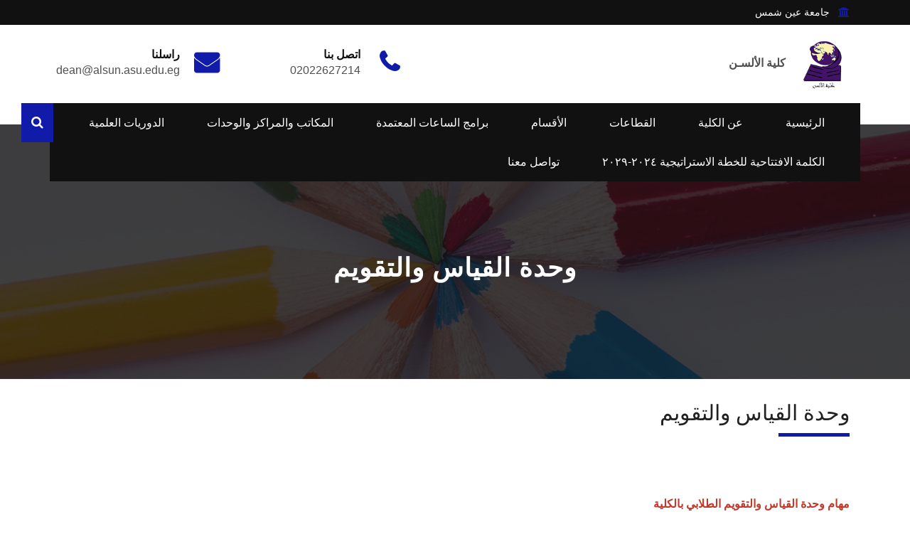

--- FILE ---
content_type: text/html; charset=UTF-8
request_url: https://alsun.asu.edu.eg/ar/page/60
body_size: 11037
content:
<!DOCTYPE html>
<html lang="ar">

<head>
    <meta charset="UTF-8">
    <meta name="viewport" content="width=device-width, initial-scale=1.0">
    <meta http-equiv="X-UA-Compatible" content="ie=edge">
    <meta name="description" content="وحدة القياس والتقويم" />
    <meta name="keywords" content="وحدة القياس والتقويم">

    <meta property="og:image" content="https://alsun.asu.edu.eg/storage//uploads/2026/Jan/app/zCnh9oadH3F2Qcg3.png" />
    <meta property="og:image:secure_url" content="https://alsun.asu.edu.eg/storage//uploads/2026/Jan/app/zCnh9oadH3F2Qcg3.png" />
    <meta property="og:url" content="https://alsun.asu.edu.eg/ar/page/60" />
    <meta property="og:type" content="article">
    <meta property="og:title" content="وحدة القياس والتقويم
" />

    <title>وحدة القياس والتقويم
</title>
    <link rel="shortcut icon" href="https://alsun.asu.edu.eg/pic/favicon.png" />
    <link rel="stylesheet"
        href="https://fonts.googleapis.com/css?family=Montserrat:400,500,600,700|Roboto+Condensed:400,500,600,700">
    <link rel="stylesheet" href="https://cdnjs.cloudflare.com/ajax/libs/font-awesome/5.15.3/css/all.min.css"
        integrity="sha512-iBBXm8fW90+nuLcSKlbmrPcLa0OT92xO1BIsZ+ywDWZCvqsWgccV3gFoRBv0z+8dLJgyAHIhR35VZc2oM/gI1w=="
        crossorigin="anonymous">
    <link rel="stylesheet" href="https://alsun.asu.edu.eg/css/custom.css?id=812643144efa17be0e59">
<link rel="stylesheet" href="https://alsun.asu.edu.eg/css/app.css?id=6a29a4e20f3a1ec8af39">
<style>
    ul,
    ol {
        list-style: auto !important;
    }
</style>
<style>
    ul,
    ol {
        margin-right: 15px;
    }
</style>
        <link rel="stylesheet" href="https://alsun.asu.edu.eg/css/theme-ar.css?id=0c970b8339efae0502f9">
        <style>
        .home2 .modal-backdrop {
            opacity: .8 !important;
        }

        nav .page-item span {
            padding: 0 !important;
        }
    </style>
        <!-- Global site tag (gtag.js) - Google Analytics -->
    <script async src="https://www.googletagmanager.com/gtag/js?id=G-KQMSQNH5QG"></script>
    <script>
        window.dataLayer = window.dataLayer || [];
function gtag(){dataLayer.push(arguments);}
gtag('js', new Date());
gtag('config', 'G-KQMSQNH5QG');
    </script>
    </head>

<body class="home2" style="--main--color: #111baa">

    

    

    

    

    <div class="full-width-header">
    <!-- Toolbar Start -->
    <div class="rs-toolbar">
        <div class="container">
            <div class="row">
                <div class="col-md-6">
                    <div class="rs-toolbar-left">
                        <div class="welcome-message">
                            <i class="fa fa-bank"></i>
                            <a href="https://www.asu.edu.eg">
                                <span class="text-capitalize">
                                    جامعة عين شمس                                </span>
                            </a>
                        </div>
                    </div>
                </div>
                <div class="col-md-6">
                    <div class="rs-toolbar-right text-left">
                        <div class="toolbar-share-icon">
                            <ul>
                                                                                            </ul>
                        </div>
                    </div>
                </div>
            </div>
        </div>
    </div>
    <!-- Toolbar End -->

    <!--Header Start-->
    <header id="rs-header" class="rs-header">
        <!-- Header Top Start -->
        <div class="rs-header-top">
            <div class="container">
                <div class="row">
                    <div class="col-lg-4 col-md-12 align-self-center ar:text-right">
                        <div class="logo-area">
                                                        <span class="font-bold ar:pr-4">
                                كلية الألسـن
                            </span>
                                                        <a href="https://alsun.asu.edu.eg/ar">
                                <img src="https://alsun.asu.edu.eg/storage//uploads/2026/Jan/app/zCnh9oadH3F2Qcg3.png" alt="logo"
                                    class="inline-block"></a>
                                                    </div>
                    </div>
                    <div class="col-lg-8 col-md-12 align-self-center">
                        <div class="row justify-content-end">
                            <div class="col-sm-4">
                                <div class="header-contact">
                                    <div id="phone-details" class="widget-text">
                                        <i class="fa fa-phone"></i>
                                        <div class="info-text">
                                            <a href="tel:02022627214">
                                                <span>اتصل بنا</span>
                                                02022627214
                                            </a>
                                        </div>
                                    </div>
                                </div>
                            </div>
                            <div class="col-sm-4">
                                <div class="header-contact">
                                    <div id="info-details" class="widget-text">
                                        <i class="fa fa-envelope"></i>
                                        <div class="info-text">
                                            <a href="mailto:dean@alsun.asu.edu.eg">
                                                <span>راسلنا</span>
                                                dean@alsun.asu.edu.eg
                                            </a>
                                        </div>
                                    </div>
                                </div>
                            </div>
                        </div>
                    </div>
                </div>
            </div>
        </div>
        <!-- Header Top End -->

        <!-- Menu Start -->
        <div class="menu-area menu-sticky">
            <div class="container">
                <div class="main-menu">
                    <div class="row">
                        <div class="col-sm-12">
                            <a class="rs-menu-toggle rs-menu-toggle-close"><i class="fa fa-bars"></i>
                                القائمة                            </a>
                            <nav class="rs-menu rs-menu-close" style="height: 0px;">
                                <ul class="nav-menu">
                                                                                                            <li>
                                        <a href="https://alsun.asu.edu.eg/ar" target="_self">الرئيسية</a>
                                    </li>
                                                                                                                                                        <li class="rs-mega-menu mega-rs">
                                            <a href="https://alsun.asu.edu.eg/ar/" target="_self">
                                                عن الكلية
                                            </a>
                                                                                        <ul class="mega-menu">
                                                <li class="mega-menu-container">
                                                    <div class="mega-menu-innner">
                                                                                                                <div class="single-magemenu">
                                                            <ul class="sub-menu">
                                                                                                                                <li>
                                                                    <a href="https://alsun.asu.edu.eg/ar/page/1"
                                                                        target="_self">
                                                                        نشأة الكلية
                                                                    </a>
                                                                </li>
                                                                                                                                <li>
                                                                    <a href="https://alsun.asu.edu.eg/ar/page/2"
                                                                        target="_self">
                                                                        كلمة العميد
                                                                    </a>
                                                                </li>
                                                                                                                            </ul>
                                                        </div>
                                                                                                                <div class="single-magemenu">
                                                            <ul class="sub-menu">
                                                                                                                                <li>
                                                                    <a href="https://alsun.asu.edu.eg/ar/page/7"
                                                                        target="_self">
                                                                        الرؤية
                                                                    </a>
                                                                </li>
                                                                                                                                <li>
                                                                    <a href="https://alsun.asu.edu.eg/ar/page/8"
                                                                        target="_self">
                                                                        الرسالة
                                                                    </a>
                                                                </li>
                                                                                                                            </ul>
                                                        </div>
                                                                                                                <div class="single-magemenu">
                                                            <ul class="sub-menu">
                                                                                                                                <li>
                                                                    <a href="https://alsun.asu.edu.eg/ar/page/3"
                                                                        target="_self">
                                                                        إدارة الكلية
                                                                    </a>
                                                                </li>
                                                                                                                                <li>
                                                                    <a href="https://alsun.asu.edu.eg/ar/page/4"
                                                                        target="_self">
                                                                        الهيكل التنظيمي
                                                                    </a>
                                                                </li>
                                                                                                                            </ul>
                                                        </div>
                                                                                                                <div class="single-magemenu">
                                                            <ul class="sub-menu">
                                                                                                                                <li>
                                                                    <a href="https://alsun.asu.edu.eg/ar/page/80"
                                                                        target="_self">
                                                                        القيم الجوهرية والغايات الاستراتيجية
                                                                    </a>
                                                                </li>
                                                                                                                                <li>
                                                                    <a href="https://alsun.asu.edu.eg/ar/page/81"
                                                                        target="_self">
                                                                        سياسات الجامعة
                                                                    </a>
                                                                </li>
                                                                                                                            </ul>
                                                        </div>
                                                                                                            </div>
                                                </li>
                                            </ul>
                                        </li>
                                                                                                                                                            <li class="menu-item-has-children">
                                        <a href="https://alsun.asu.edu.eg/ar/" target="_self">القطاعات</a>
                                        <ul class="sub-menu">
                                                                                                                                    <li><a href="https://alsun.asu.edu.eg/ar/student-affairs"
                                                    target="_self">قطاع التعليم والطلاب</a>
                                            </li>
                                                                                                                                                                                <li><a href="https://alsun.asu.edu.eg/ar/postgraduate-affairs"
                                                    target="_self">قطاع الدراسات العليا والبحوث</a>
                                            </li>
                                                                                                                                                                                <li><a href="https://alsun.asu.edu.eg/ar/environmental-sector"
                                                    target="_self">قطاع خدمة المجتمع وتنمية البيئة</a>
                                            </li>
                                                                                                                                </ul>
                                        </li>
                                                                                                                                                            <li class="rs-mega-menu mega-rs">
                                            <a href="https://alsun.asu.edu.eg/ar/" target="_self">
                                                الأقسام
                                            </a>
                                                                                        <ul class="mega-menu">
                                                <li class="mega-menu-container">
                                                    <div class="mega-menu-innner">
                                                                                                                <div class="single-magemenu">
                                                            <ul class="sub-menu">
                                                                                                                                <li>
                                                                    <a href="https://alsun.asu.edu.eg/ar/page/12"
                                                                        target="_self">
                                                                        قسم اللغة العربية
                                                                    </a>
                                                                </li>
                                                                                                                                <li>
                                                                    <a href="https://alsun.asu.edu.eg/ar/page/85"
                                                                        target="_self">
                                                                        قسم اللغة العربية -شعبة غير الناطقين بالعربية
                                                                    </a>
                                                                </li>
                                                                                                                                <li>
                                                                    <a href="https://alsun.asu.edu.eg/ar/page/13"
                                                                        target="_self">
                                                                        قسم اللغة الإنجليزية
                                                                    </a>
                                                                </li>
                                                                                                                                <li>
                                                                    <a href="https://alsun.asu.edu.eg/ar/page/14"
                                                                        target="_self">
                                                                        قسم اللغة الفرنسية
                                                                    </a>
                                                                </li>
                                                                                                                                <li>
                                                                    <a href="https://alsun.asu.edu.eg/ar/page/15"
                                                                        target="_self">
                                                                        قسم اللغة الإيطالية
                                                                    </a>
                                                                </li>
                                                                                                                            </ul>
                                                        </div>
                                                                                                                <div class="single-magemenu">
                                                            <ul class="sub-menu">
                                                                                                                                <li>
                                                                    <a href="https://alsun.asu.edu.eg/ar/page/16"
                                                                        target="_self">
                                                                        قسم اللغة الإسبانية
                                                                    </a>
                                                                </li>
                                                                                                                                <li>
                                                                    <a href="https://alsun.asu.edu.eg/ar/page/17"
                                                                        target="_self">
                                                                        قسم اللغة الألمانية
                                                                    </a>
                                                                </li>
                                                                                                                                <li>
                                                                    <a href="https://alsun.asu.edu.eg/ar/page/19"
                                                                        target="_self">
                                                                        قسم اللغة الروسية
                                                                    </a>
                                                                </li>
                                                                                                                                <li>
                                                                    <a href="https://alsun.asu.edu.eg/ar/page/20"
                                                                        target="_self">
                                                                        قسم اللغة التشيكية
                                                                    </a>
                                                                </li>
                                                                                                                                <li>
                                                                    <a href="https://alsun.asu.edu.eg/ar/page/21"
                                                                        target="_self">
                                                                        قسم اللغة الصينية
                                                                    </a>
                                                                </li>
                                                                                                                            </ul>
                                                        </div>
                                                                                                                <div class="single-magemenu">
                                                            <ul class="sub-menu">
                                                                                                                                <li>
                                                                    <a href="https://alsun.asu.edu.eg/ar/page/82"
                                                                        target="_self">
                                                                        قسم اللغات الشرقية الإسلامية (شعبة اللغة الفارسية)
                                                                    </a>
                                                                </li>
                                                                                                                                <li>
                                                                    <a href="https://alsun.asu.edu.eg/ar/page/24"
                                                                        target="_self">
                                                                        قسم اللغات الشرقية الإسلامية (شعبة اللغة التركية)
                                                                    </a>
                                                                </li>
                                                                                                                                <li>
                                                                    <a href="https://alsun.asu.edu.eg/ar/page/22"
                                                                        target="_self">
                                                                        قسم اللغات الأفريقية
                                                                    </a>
                                                                </li>
                                                                                                                                <li>
                                                                    <a href="https://alsun.asu.edu.eg/ar/page/23"
                                                                        target="_self">
                                                                        قسم اللغات السامية
                                                                    </a>
                                                                </li>
                                                                                                                                <li>
                                                                    <a href="https://alsun.asu.edu.eg/ar/page/25"
                                                                        target="_self">
                                                                        قسم اللغة اليابانية
                                                                    </a>
                                                                </li>
                                                                                                                            </ul>
                                                        </div>
                                                                                                                <div class="single-magemenu">
                                                            <ul class="sub-menu">
                                                                                                                                <li>
                                                                    <a href="https://alsun.asu.edu.eg/ar/page/26"
                                                                        target="_self">
                                                                        قسم اللغة الكورية
                                                                    </a>
                                                                </li>
                                                                                                                                <li>
                                                                    <a href="https://alsun.asu.edu.eg/ar/page/27"
                                                                        target="_self">
                                                                        قسم اللغة البرتغالية
                                                                    </a>
                                                                </li>
                                                                                                                            </ul>
                                                        </div>
                                                                                                            </div>
                                                </li>
                                            </ul>
                                        </li>
                                                                                                                                                            <li class="rs-mega-menu mega-rs">
                                            <a href="https://alsun.asu.edu.eg/ar" target="_self">
                                                برامج الساعات المعتمدة
                                            </a>
                                                                                        <ul class="mega-menu">
                                                <li class="mega-menu-container">
                                                    <div class="mega-menu-innner">
                                                                                                                <div class="single-magemenu">
                                                            <ul class="sub-menu">
                                                                                                                                <li>
                                                                    <a href="https://alsun.asu.edu.eg/ar/page/41"
                                                                        target="_self">
                                                                        عن برامج الساعات المعتمدة وشروط القبول
                                                                    </a>
                                                                </li>
                                                                                                                                <li>
                                                                    <a href="https://alsun.asu.edu.eg/ar/page/105"
                                                                        target="_self">
                                                                        برنامج اللغة العربية والترجمة لغير الناطقين بها
                                                                    </a>
                                                                </li>
                                                                                                                                <li>
                                                                    <a href="https://alsun.asu.edu.eg/ar/page/102"
                                                                        target="_self">
                                                                        برنامج ليسانس الترجمة التحريرية والفورية في اللغة الإنجليزية
                                                                    </a>
                                                                </li>
                                                                                                                            </ul>
                                                        </div>
                                                                                                                <div class="single-magemenu">
                                                            <ul class="sub-menu">
                                                                                                                                <li>
                                                                    <a href="https://alsun.asu.edu.eg/ar/page/103"
                                                                        target="_self">
                                                                        برنامج الترجمة التحريرية والفورية باللغة الفرنسية
                                                                    </a>
                                                                </li>
                                                                                                                                <li>
                                                                    <a href="https://alsun.asu.edu.eg/ar/page/100"
                                                                        target="_self">
                                                                        برنامج الترجمة المتخصصة في اللغة الإيطالية
                                                                    </a>
                                                                </li>
                                                                                                                                <li>
                                                                    <a href="https://alsun.asu.edu.eg/ar/page/98"
                                                                        target="_self">
                                                                        برنامج الترجمة المتخصصة في اللغة الإسبانية
                                                                    </a>
                                                                </li>
                                                                                                                            </ul>
                                                        </div>
                                                                                                                <div class="single-magemenu">
                                                            <ul class="sub-menu">
                                                                                                                                <li>
                                                                    <a href="https://alsun.asu.edu.eg/ar/page/99"
                                                                        target="_self">
                                                                        برنامج الترجمة المتخصصة في اللغة الألمانية
                                                                    </a>
                                                                </li>
                                                                                                                                <li>
                                                                    <a href="https://alsun.asu.edu.eg/ar/page/104"
                                                                        target="_self">
                                                                        برنامج الترجمة المتخصصة في اللغة الروسية
                                                                    </a>
                                                                </li>
                                                                                                                                <li>
                                                                    <a href="https://alsun.asu.edu.eg/ar/page/101"
                                                                        target="_self">
                                                                        برنامج ليسانس الترجمة المتخصصة في اللغة الصينية
                                                                    </a>
                                                                </li>
                                                                                                                            </ul>
                                                        </div>
                                                                                                            </div>
                                                </li>
                                            </ul>
                                        </li>
                                                                                                                                                            <li class="rs-mega-menu mega-rs">
                                            <a href="https://alsun.asu.edu.eg/ar" target="_self">
                                                المكاتب والمراكز والوحدات
                                            </a>
                                                                                        <ul class="mega-menu">
                                                <li class="mega-menu-container">
                                                    <div class="mega-menu-innner">
                                                                                                                <div class="single-magemenu">
                                                            <ul class="sub-menu">
                                                                                                                                <li>
                                                                    <a href="https://alsun.asu.edu.eg/ar/page/56"
                                                                        target="_self">
                                                                        وحدة التعليم الإلكتروني
                                                                    </a>
                                                                </li>
                                                                                                                                <li>
                                                                    <a href="https://alsun.asu.edu.eg/ar/page/60"
                                                                        target="_self">
                                                                        وحدة القياس والتقويم
                                                                    </a>
                                                                </li>
                                                                                                                                <li>
                                                                    <a href="https://alsun.asu.edu.eg/ar/page/96"
                                                                        target="_self">
                                                                        وحدة الإرشاد الأكاديمي والدعم الطلابي
                                                                    </a>
                                                                </li>
                                                                                                                            </ul>
                                                        </div>
                                                                                                                <div class="single-magemenu">
                                                            <ul class="sub-menu">
                                                                                                                                <li>
                                                                    <a href="https://alsun.asu.edu.eg/ar/page/57"
                                                                        target="_self">
                                                                        مكتب رعاية الوافدين
                                                                    </a>
                                                                </li>
                                                                                                                                <li>
                                                                    <a href="https://alsun.asu.edu.eg/ar/page/67"
                                                                        target="_self">
                                                                        وحدة رفاعة للدورات والترجمة
                                                                    </a>
                                                                </li>
                                                                                                                                <li>
                                                                    <a href="https://alsun.asu.edu.eg/ar/page/83"
                                                                        target="_self">
                                                                        وحدة متابعة الخريجين
                                                                    </a>
                                                                </li>
                                                                                                                            </ul>
                                                        </div>
                                                                                                                <div class="single-magemenu">
                                                            <ul class="sub-menu">
                                                                                                                                <li>
                                                                    <a href="https://alsun.asu.edu.eg/ar/page/66"
                                                                        target="_self">
                                                                        وحدة إدارة الأزمات والكوارث
                                                                    </a>
                                                                </li>
                                                                                                                                <li>
                                                                    <a href="https://alsun.asu.edu.eg/ar/page/70"
                                                                        target="_self">
                                                                        وحدة تكنولوجيا المعلومات
                                                                    </a>
                                                                </li>
                                                                                                                                <li>
                                                                    <a href="https://alsun.asu.edu.eg/ar/page/95"
                                                                        target="_self">
                                                                        وحدة دعم الابتكار وريادة الأعمال
                                                                    </a>
                                                                </li>
                                                                                                                            </ul>
                                                        </div>
                                                                                                                <div class="single-magemenu">
                                                            <ul class="sub-menu">
                                                                                                                                <li>
                                                                    <a href="https://alsun.asu.edu.eg/ar/page/61"
                                                                        target="_self">
                                                                        وحدة ضمان الجودة
                                                                    </a>
                                                                </li>
                                                                                                                                <li>
                                                                    <a href="https://alsun.asu.edu.eg/ar/page/106"
                                                                        target="_self">
                                                                        مكتب النشر العلمي
                                                                    </a>
                                                                </li>
                                                                                                                                <li>
                                                                    <a href="https://alsun.asu.edu.eg/ar/page/107"
                                                                        target="_self">
                                                                        وحدة التدريب الميداني
                                                                    </a>
                                                                </li>
                                                                                                                            </ul>
                                                        </div>
                                                                                                            </div>
                                                </li>
                                            </ul>
                                        </li>
                                                                                                                                                            <li class="menu-item-has-children">
                                        <a href="https://alsun.asu.edu.eg/ar/" target="_self">الدوريات العلمية</a>
                                        <ul class="sub-menu">
                                                                                                                                    <li><a href="https://alsun.asu.edu.eg/ar/page/62"
                                                    target="_self">مجلة فيلولوجي</a>
                                            </li>
                                                                                                                                                                                <li><a href="https://alsun.asu.edu.eg/ar/page/63"
                                                    target="_self">صحيفة الألسن</a>
                                            </li>
                                                                                                                                                                                <li><a href="https://alsun.asu.edu.eg/ar/page/64"
                                                    target="_self">مجلة Textual Turnings</a>
                                            </li>
                                                                                                                                                                                <li><a href="https://alsun.asu.edu.eg/ar/page/65"
                                                    target="_self">مجلة الألسن للترجمة</a>
                                            </li>
                                                                                                                                </ul>
                                        </li>
                                                                                                                                                        <li>
                                        <a href="https://alsun.asu.edu.eg/ar/page/97" target="_self">الكلمة الافتتاحية للخطة الاستراتيجية ٢٠٢٤-٢٠٢٩</a>
                                    </li>
                                                                                                                                                    <li>
                                        <a href="https://alsun.asu.edu.eg/ar" target="_self">تواصل معنا</a>
                                    </li>
                                                                                                            </ul>
                            </nav>
                            <div class="right-bar-icon rs-offcanvas-link text-right">
                                <a class="hidden-xs rs-search" data-target=".search-modal" data-toggle="modal" href="#">
                                    <i class="fa fa-search"></i>
                                </a>
                            </div>
                        </div>
                    </div>
                </div>
            </div>
        </div>
        <!-- Menu End -->
    </header>
    <!--Header End-->
</div>
    

    <div class="rs-breadcrumbs bg7 breadcrumbs-overlay"
    style="background-image: url(https://alsun.asu.edu.eg/storage/uploads/default/internal_bg.jpg)">
    <div class="breadcrumbs-inner">
        <div class="container">
            <div class="row">
                <div class="col-md-12 text-center">
                    <h1 class="page-title">وحدة القياس والتقويم</h1>
                </div>
            </div>
        </div>
    </div>
</div>
<div class="mt-30 mb-30" style="min-height: 250px;">
    <div class="container">
        <div class="abt-title mb-30">
            <h2>وحدة القياس والتقويم</h2>
        </div>
        <div class="row">
            <div class="col-md-12 page_content">
                <p style="text-align:center"><img alt="" src="https://newportal.asu.edu.eg/alsun/storage/uploads/mediacenter/2022/WTJ8mPIBZaMXGKt6.jpg" style="height:188px; width:268px" /></p>

<p><span style="color:#c0392b"><strong>مهام وحدة القياس والتقويم الطلابي بالكلية</strong></span></p>

<p><span style="color:#c0392b"><u><strong>تقوم وحدة القياس والتقويم الطلابي بالمهام التالية:</strong></u></span></p>

<p>التأكد من أن الامتحانات الموضوعة تتفق مع نظام الامتحانات بالجامعة وتستوفى المعايير اللازمة وذلك بالتنسيق مع الأقسام الأكاديمية المختلفة والتى تقوم بالعمل الفنى فى هذا المجال.</p>

<p>وضع قواعد محاسبة للقائمين على عملية التقويم والامتحانات معتمدة بالكلية من خبراء وحدة التقويم.</p>

<p>وضع آليات معتمدة بالكلية لمتابعة الالتزام بالقواعد الأخلاقية لعملية التقويم.</p>

<p>وضع معايير معتمدة بالكلية لانتقاء القائمين على أعمال التقويم والامتحانات.</p>

<p>تحديد المهام المنوط بها أعضاء هيئة التدريس قبل وإثناء وبعد الامتحانات بعد وضع إجراءات محددة لمتابعة تنفيذ سير الامتحانات.</p>

<p>إصدار التقارير الدورية عن الشكاوى والالتماسات التى يقدمها الطالب والخاصة بالتقويم والقياس.</p>

<p>التأكد من أن باقى أعمال التقويم والقياس تنفذ حسب الأسس العلمية واللوائح المنظمة لذلك.</p>

<p>التنسيق لعمل بنوك الأسئلة للمقررات المختارة لذلك وضمان حسن إدارة عملية الإنشاء وضبط الجودة فيها والتعاون مع الإدارة المختصة بالوحدة لتنفيذ ذلك.</p>

<p>متابعة سير أداء العمل فى إنشاء وتفعيل الكنترول الإلكتروني بداية من تحديد موقع هذا الكنترول وتزويده بالأجهزة والكوادر البشرية الأكاديمية والفنية حتى مرحلة التعميم.</p>

<p>تفعيل التصحيح الإليكتروني بالكلية.</p>

<p>تحديد الاحتياجات التدريبية الخاصة بنظم التقويم والامتحانات على مستوى الكلية.</p>

<p>تنفيذ الدورات التدريبية بالتنسيق مع مركز التدريب التابع لمركز الجامعة.</p>

<p>العمل على نشر ثقافة التقويم والقياس بالكلية.</p>

<p>تقوية التواصل والتعاون والتفاهم وتبادل الخبرات مع وحدة إدارة الجودة داخل الكلية.</p>

<p>عمل ورش عمل لأعضاء هيئة التدريس والهيئة والمعاونة والإداريين فى أخلاقيات التقويم الطلابي.</p>

<p>تفعيل دور عميد الكلية والوكلاء لتذليل العقبات التى يمكن أن تصادف الوحدة.</p>

<p><span style="color:#c0392b"><strong>تشكيل مجلس ادارة وحدة القياس والتقويم الطلابي</strong></span></p>

<p>يتم تشكيل مجلس إدارة الوحدة برئاسة عميد الكلية وعضوية وكيل الكلية لشئون التعليم والطالب، ومدير الوحدة، وممثل عن الطالب، ورئيس قسم شئون الطلاب بالكلية وأمين الكلية بالإضافة إلى عدد من أعضاء هيئة التدريس والهيئة المعاونة حسب حجم الكلية.</p>

<p><span style="color:#c0392b"><strong>&nbsp;تشكيل مجلس إدارة وحدة القياس والتقويم الطلابي لكلية الألسن جامعة عين شمس:</strong></span></p>

<p><span style="color:#c0392b">رئيس مجلس الإدارة:</span>&nbsp;أ.د/ سلوى رشاد آمين &ndash; عميد الكلية</p>

<p><span style="color:#c0392b">نائب رئيس مجلس الإدارة:</span> أ.د/ ناصر عبدالعال عبد الفتاح &ndash; وكيل الكلية لشئون التعليم والطلاب</p>

<p><span style="color:#c0392b">رئيس الوحدة:</span> أم. د/ خالد ابو اليزيد البلتاجي &ndash; رئيس قسم اللغة التشيكية.</p>

<p><span style="color:#c0392b">نائب رئيس الوحدة:</span> د/ إلهام محمود محمد بدر &ndash; مدرس بقسم اللغات السامية.</p>

<p><span style="color:#c0392b"><strong>لجنة بنوك الأسئلة:</strong></span></p>

<p>د. هند أسعد &ndash; أستاذ مساعد بقسم اللغة الإلمانية</p>

<p>د. بثينة عبد الحي &ndash; مدرس مساعد بقسم اللغة التشيكية</p>

<p><span style="color:#c0392b"><strong>لجنة التصحيح الاليكتروني:</strong></span></p>

<p>أ.م. د / دينا محمد عبده &ndash; أستاذ مساعد بقسم اللغة الروسية</p>

<p>د. آيات مصطفى سيد &ndash; معيدة&nbsp; بقسم اللغات السامية</p>

<p><span style="color:#c0392b"><strong>لجنة التدريب والإعلام:</strong></span></p>

<p>د. يمنى ياسر مصطفى &ndash; معيدة بقسم اللغة الكورية</p>

<p>د. حامد احمد شحاته &ndash; معيد بقسم اللغة التشيكية</p>

<p><span style="color:#c0392b"><strong>لجنة المتابعة والقياس:</strong></span></p>

<p>د. هبة عماد _ استاذ مساعد بقسم اللغة الفرنسية</p>

<p>د. سمر على عبد الحافظ &ndash; معيد بقسم اللغات السامية</p>

<p><span style="color:#c0392b"><strong>سكرتيرة الوحدة:</strong></span>&nbsp;أ. شيماء الغزالى &ndash; موظفة في شئون الطلاب</p>

<p>مدير عام الكلية</p>

<p>مدير عام شئون التعليم والطلاب بالكلية</p>

<p>منسقي الأقسام العلمية بالكلية</p>

<p>ممثل عن الطلاب/</p>

<p>رئيس اتحاد الطلاب</p>

<p>ومن تسميهم الأقسام العلمية.</p>

<p><span style="color:#c0392b"><strong>اختصاصات مجلس الإدارة</strong></span></p>

<p>مجلس إدارة الوحدة هو السلطة المهيمنة علي شئونها وتصريف أمورها، ووضع السياسة التي تحقق أغراضها، وله علي وجه الخصوص:</p>

<p>إقرار السياسات العامة للتقويم الطلابي والاختبارات بالكلية، ووضع البرامج التنفيذية التي تضمن تحقيق أهدافه.</p>

<p>اعتماد نظام التقويم والقياس في الأقسام العلمية والإدارية بالكلية والإشراف علي تطبيقه من خلال الوحدة.</p>

<p>اعتماد نظام نشر ثقافة التقويم والقياس بالكلية ومتابعة تنفيذه من خلال الوحدة بالكلية</p>

<p>وضع النظام الداخلي للعمل بالوحدة وتحديد الاختصاصات والتوصيف العام لمهام الوحدة.</p>

<p>اعتماد تعيين مدير الوحدة الفنية بالكلية</p>

<p>اعتماد التقرير السنوي للوحدة ورفعها إلي رئيس الجامعة.</p>

<p>اعتماد الميزانية السنوية ورفعها إلي رئيس الجامعة.</p>

<p>اقتراح الحوافز والمكافآت لأنشطة المختلفة في الوحدة.</p>

<p>اقتراح تعيين الإداريين والفنيين بالوحدة</p>

<p><span style="color:#c0392b"><strong>اختصاصات رئيس مجلس الإدارة</strong></span></p>

<p>يتولى رئيس مجلس الإدارة تنفيذ قرارات المجلس وله علي وجه الخصوص مباشرة الاختصاصات التالية، أو تفويض غيره في ممارسة بعضها:</p>

<p>دعوة مجلس الإدارة للانعقاد ورئاسة جلساته.</p>

<p>متابعة تنفيذ السياسات العامة الموضوعة لتحقيق أغراض الوحدة.</p>

<p>متابعة تنفيذ القرارات التي يصدرها مجلس الإدارة.</p>

<p>الإشراف علي إعداد الموازنة التقديرية للوحدة في بداية كل عام وعرضها علي مجلس الإدارة.</p>

<p>اعتماد قرارات تعيين وانتداب كل من يحتاجهم الوحدة لتنفيذ أنشطتها.</p>

<p>تمثيل الوحدة أمام الغير</p>

<p><span style="color:#c0392b"><strong>اجتماعات مجلس الإدارة</strong></span></p>

<p>يجتمع مجلس إدارة وحدة التقويم والقياس مرة واحدة على الأقل شهرياً بدعوة من رئيس مجلس الدارة، ويكون بحضور أغلبية الأعضاء، وتصدر قرارات المجلس بالأغلبية المطلقة، وتدون محاضر الجلسات في سجل خاص يوقع عليه مدير الوحدة ورئيس مجلس الإدارة.</p>

<p><span style="color:#c0392b"><strong>مدير وحدة القياس والتقويم الطلابي:</strong></span></p>

<p>يعين مدير الوحدة من بين أعضاء هيئة التدريس بالكلية ممن لهم خبرة فى المجال، ويكون تعين مدير الوحدة بقرار من عميد الكلية.</p>

<p>أ. د./ خالد أبو اليزيد البلتاجي &ndash; أستاذ مساعد بقسم اللغة التشيكية.</p>

<p>اختصاصات مدير وحدة القياس والتقويم الطلابي:</p>

<p>يتولى مدير الوحدة تصريف أموره الإدارية والفنية في إطار السياسة العامة لمجلس الإدارة وقراراته، وله علي وجه الخصوص:</p>

<p>تسيير العمل الإداري والفني اليومي بالوحدة.</p>

<p>متابعه تنفيذ قرارات مجلس الإدارة.</p>

<p>اقتراح السياسة العامة للتقويم بالكلية، ووضع البرامج التنفيذية التي تضمن تحقيق أهدافه</p>

<p>اقتراح نظام التقويم والقياس بالكلية، والإشراف علي تطبيقه من خلال الوحدة.</p>

<p>اقتراح نظام نشر ثقافة التقويم والقياس بالكلية ومتابعة تنفيذه من خلال الوحدة.</p>

<p>الإشراف علي إعداد التقارير الدورية للوحدة لعرضها علي مجلس الإدارة.</p>

<p>إعداد التقرير السنوي للوحدة تمهيداً لعرضه علي مجلس الإدارة.</p>

<p>إعداد الميزانية السنوية للوحدة تمهيداً لعرضها علي مجلس الإدارة.</p>

<p>اقتراح بروتوكولات التعاون العلمي في مجال القياس والتقويم الطلابي مع الهيئات ومؤسسات التعليم العالي فى الداخل والخارج</p>

<p><span style="color:#c0392b"><strong>نائب مدير وحدة القياس والتقويم الطلابي</strong></span></p>

<p>د/ إلهام محمود محمد بدر &ndash; مدرس بقسم اللغات السامية</p>

<p><span style="color:#c0392b"><strong>&nbsp;المهام والاختصاصات:</strong></span></p>

<p>ينوب عن مدير وحدة القياس والتقويم الطلابي بالكلية ويقوم بجميع مهامه فى حالة غياب المدير التنفيذى للوحدة لظروف طارئة.</p>

<p><span style="color:#c0392b"><strong>منسقي الأقسام العلمية بالكلية</strong></span></p>

<p>يتم تعيين فريق يتكون من منسق عن لكل مادة من مواد لائحة الكلية للفرق الأربع في كل قسم بمعدل أربعة منسقين عن كل قسم على الأقل.</p>

<p><span style="color:#c0392b"><strong>المهام:</strong></span></p>

<p>ويقوم الفريق التنفيذى لوحدة القياس والتقويم بإنجاز المهام المطلوبة منه بالتنسيق مع رؤساء الأقسام والأساتذة على حسب المهام المطلوب انجازها كال فى اختصاصه وتنفيذا لأهداف العمل بالوحدة.</p>

<p><span style="color:#c0392b"><strong>سكرتارية الوحدة</strong></span></p>

<p>شيماء الغزالي</p>

<p><span style="color:#c0392b"><strong>&nbsp;المهام:</strong></span></p>

<p>تجيد جميع معاملات الكمبيوتر الأساسية ولها خبرة في إدخال البيانات</p>

<p><span style="color:#c0392b"><strong>مقر الوحدة:</strong></span></p>

<p>غرفة وحدتى التعليم الاليكتروني والقياس والتقويم في دور قاعة المؤتمرات بجوار غرفة وحدة تكنولوجيا المعلومات ما بين الدورين الثانى والثالث</p>
            </div>
        </div>
    </div>
</div>

    

    <nav class="right_menu_togle">
    <div class="close-btn"><span id="nav-close" class="text-center">x</span></div>
    <div class="canvas-logo">
        <a href="index.html"><img src="https://alsun.asu.edu.eg/pic/logo-footer.png" alt="logo"></a>
    </div>
    <ul class="sidebarnav_menu list-unstyled main-menu">
        <li><a href="#">Home<span class="icon"></span></a></li>
        <li><a href="#">Admission<span class="icon"></span></a></li>
    </ul>
</nav>
    

    

    <footer id="rs-footer" class="bg3 rs-footer">
    <!-- Footer Top -->
    <div class="footer-top">
        <div class="container">
            <div class="row">
                <div class="col-lg-3 col-md-12">
                    <div class="about-widget">
                        <img src="https://alsun.asu.edu.eg/storage//uploads/2026/Jan/app/zCnh9oadH3F2Qcg3.png" alt="Footer Logo" class="inline-block">
                    </div>
                </div>
                <div class="col-lg-4 col-md-12">
                    <h5 class="footer-title">
                        خريطة الموقع                    </h5>
                    <ul class="sitemap-widget">
                                                <li class="active">
                            <a href="https://alsun.asu.edu.eg/ar/"><i
                                    class="fa fa-angle-right rotateY180"
                                    aria-hidden="true"></i>الموقع الرسمي</a>
                        </li>
                                                <li class="active">
                            <a href="https://alsun.asu.edu.eg/ar/student-affairs"><i
                                    class="fa fa-angle-right rotateY180"
                                    aria-hidden="true"></i>قطاع التعليم والطلاب</a>
                        </li>
                                                <li class="active">
                            <a href="https://alsun.asu.edu.eg/ar/postgraduate-affairs"><i
                                    class="fa fa-angle-right rotateY180"
                                    aria-hidden="true"></i>قطاع الدراسات العليا والبحوث</a>
                        </li>
                                                <li class="active">
                            <a href="https://alsun.asu.edu.eg/ar/environmental-sector"><i
                                    class="fa fa-angle-right rotateY180"
                                    aria-hidden="true"></i>قطاع خدمة المجتمع وتنمية البيئة</a>
                        </li>
                                            </ul>
                </div>
                <div class="col-lg-4 col-md-12">
                    <h5 class="footer-title">
                        روابط تهمك                    </h5>
                    <ul class="sitemap-widget">
                                                <li class="active">
                            <a href="https://www.asu.edu.eg/ar/296/page/%D8%A7%D9%84%D8%AC%D8%A7%D9%85%D8%B9%D8%A7%D8%AA-%D8%A7%D9%84%D9%85%D8%B5%D8%B1%D9%8A%D8%A9"><i
                                    class="fa fa-angle-right rotateY180"
                                    aria-hidden="true"></i>الجامعات المصرية</a>
                        </li>
                                                <li class="active">
                            <a href="https://www.asu.edu.eg/ar/339/page/asu-alumni"><i
                                    class="fa fa-angle-right rotateY180"
                                    aria-hidden="true"></i>موقع خريجي الجامعة</a>
                        </li>
                                                <li class="active">
                            <a href="https://www.ekb.eg/"><i
                                    class="fa fa-angle-right rotateY180"
                                    aria-hidden="true"></i>بنك المعرفة المصري</a>
                        </li>
                                                <li class="active">
                            <a href="http://www.asrt.sci.eg/"><i
                                    class="fa fa-angle-right rotateY180"
                                    aria-hidden="true"></i>أكاديمية البحث العلمي</a>
                        </li>
                                                <li class="active">
                            <a href="https://www.shakwa.eg/GCP/Default.aspx"><i
                                    class="fa fa-angle-right rotateY180"
                                    aria-hidden="true"></i>البوابة الإلكترونية للشكاوي</a>
                        </li>
                                            </ul>
                </div>

            </div>
            <div class="footer-share">
                <ul>
                                    </ul>
            </div>
        </div>
    </div>

    <!-- Footer Bottom -->
    <div class="footer-bottom">
        <div class="container">
            <div class="copyright">
                <p>جميع الحقوق محفوظة جامعة عين شمس - البوابة الإلكترونية  © 2026</p>
            </div>
        </div>
    </div>
</footer>
    


    

    <div aria-hidden="true" class="modal fade search-modal" role="dialog" tabindex="-1">
    <button type="button" class="close" data-dismiss="modal" aria-label="Close">
        <span aria-hidden="true" class="fa fa-close"></span>
    </button>
    <div class="modal-dialog modal-dialog-centered">
        <div class="modal-content">
            <div class="search-block clearfix">
                <form method="GET" action="https://alsun.asu.edu.eg/ar/search" dir="rtl">
                    <div class="form-group">
                        <input class="form-control" value="" name="query" required
                            placeholder="eg: Computer Technology" type="text">
                    </div>
                </form>
            </div>
        </div>
    </div>
</div>
    

    <script src="https://alsun.asu.edu.eg/js/modernizr.min.js"></script>
    <script src="https://alsun.asu.edu.eg/js/jquery.min.js"></script>
    <script src="https://alsun.asu.edu.eg/js/bootstrap.min.js"></script>
    <script src="https://alsun.asu.edu.eg/js/owl.carousel.min.js"></script>
    <script src="https://alsun.asu.edu.eg/js/slick.min.js"></script>
    <script src="https://alsun.asu.edu.eg/js/isotope.min.js"></script>
    <script src="https://alsun.asu.edu.eg/js/imagesloaded.min.js"></script>
    <script src="https://alsun.asu.edu.eg/js/wow.js"></script>
    <script src="https://alsun.asu.edu.eg/js/waypoints.min.js"></script>
    <script src="https://alsun.asu.edu.eg/js/jquery.counterup.min.js"></script>
    <script src="https://alsun.asu.edu.eg/js/jquery.magnific-popup.min.js"></script>
    <script src="https://alsun.asu.edu.eg/js/rs-main.js"></script>
    <script src="https://alsun.asu.edu.eg/js/plugins.js"></script>
    <script src="https://alsun.asu.edu.eg/js/main.js"></script>
        <script>
      (function(d){
         var s = d.createElement("script");
         /* uncomment the following line to override default position*/
         /* s.setAttribute("data-position", 1);*/
         /* uncomment the following line to override default size (values: small, large)*/
         /* s.setAttribute("data-size", "large");*/
         /* uncomment the following line to override default language (e.g., fr, de, es, he, nl, etc.)*/
         /* s.setAttribute("data-language", "null");*/
         /* uncomment the following line to override color set via widget (e.g., #053f67)*/
         /* s.setAttribute("data-color", "#2d68ff");*/
         /* uncomment the following line to override type set via widget (1=person, 2=chair, 3=eye, 4=text)*/
         /* s.setAttribute("data-type", "1");*/
         /* s.setAttribute("data-statement_text:", "Our Accessibility Statement");*/
         /* s.setAttribute("data-statement_url", "http://www.example.com/accessibility";*/
         /* uncomment the following line to override support on mobile devices*/
         /* s.setAttribute("data-mobile", true);*/
         /* uncomment the following line to set custom trigger action for accessibility menu*/
         /* s.setAttribute("data-trigger", "triggerId")*/
         s.setAttribute("data-account", "7YQPsWizKI");
         s.setAttribute("src", "https://cdn.userway.org/widget.js");
         (d.body || d.head).appendChild(s);})(document)
 </script>
</body>

</html>

--- FILE ---
content_type: text/css
request_url: https://alsun.asu.edu.eg/css/custom.css?id=812643144efa17be0e59
body_size: 3185
content:
:root{--main--color:#d7000f}.rs-about-2 button{background-color:var(--main--color);border:2px solid var(--main--color);display:inline-block;font-size:16px;text-transform:uppercase;color:#fff;font-weight:500;text-align:center;transition:all .3s ease 0s;border-radius:20px;width:110px;height:35px;cursor:pointer}.rs-about-2 button:focus{outline:none}.about-btn-active{background-color:#000!important;border-color:#000!important}.mission,.vision{display:none;opacity:0;transition:.5s}.p-active{transition:.5s;opacity:1;display:block}.tabs ul li.active{background-color:var(--main--color);color:#fff}@media (max-width:768px){.event-item,.product-item{width:80%!important}.rs-products .row{justify-content:center}.about-img{margin-top:2rem}.rs-latest-news .news-list-block .news-list-item+.news-list-item{margin-top:23px!important}.gridFilter{text-align:center}.grid{justify-content:center}.sec-title h2{text-align:center}.sec-title:after{left:50%!important;transform:translateX(-50%)}.logo-area img{margin:auto}}.ads,.events,.news{display:none;opacity:0;transition:.5s}.tab-active{display:block;opacity:1;transition:.5s}.product-item{width:31.33333%;margin-right:1%;margin-left:1%;margin-bottom:2%}.product-title{margin-bottom:15px!important}.mb-20{margin-bottom:20px!important}.admission-red-btn{background-color:var(--main--color);border:2px solid var(--main--color);border-radius:20px;margin-top:55px}.admission-black-btn,.admission-red-btn{display:inline-block;font-size:16px;text-transform:uppercase;color:#fff;font-weight:500;text-align:center;transition:all .3s ease 0s;width:85%;height:45px;cursor:pointer}.admission-black-btn{background-color:#000;border:2px solid #000;border-radius:20px;margin-top:30px}.apply-options .col-lg-4,.single-gallery img{height:200px}.logo-area img{width:70px;height:70px}.rs-products .product-item:hover{box-shadow:0 4px 6px -1px rgba(0,0,0,.1),0 2px 4px -1px rgba(0,0,0,.06)!important}.rs-products .view-btn a:hover{background-color:#000!important}.rs-events .view-btn a,.rs-why-choose .view-btn a{display:inline-block;margin-left:auto;min-width:170px;padding:8px 20px;font-size:15px;font-weight:500;text-decoration:none;background-color:var(--main--color);color:#fff;text-align:center}[lang=ar] #popUp .close{margin:-1rem auto -1rem -1rem}.swiper-pagination-bullet-active{background:var(--main--color)!important}.swiper-pagination-bullet{width:15px!important;height:15px!important;margin:0 4px!important}.swiper-pagination{transform:translateX(-50%)!important}.view-btn a{display:inline-block;margin-left:auto;min-width:170px;padding:8px 20px;font-size:15px;font-weight:500;text-decoration:none;background-color:var(--main--color);color:#fff;text-align:center}.col-lg-12.paging nav{display:flex;justify-content:center}.col-lg-12.paging nav span.page-link{line-height:1.7}#content .details .body img,.page_content img{display:unset}.e_services a:hover{color:var(--main--color)!important}


--- FILE ---
content_type: text/css
request_url: https://alsun.asu.edu.eg/css/theme-ar.css?id=0c970b8339efae0502f9
body_size: 593278
content:
@charset "UTF-8";

/*!
 * Bootstrap v4.0.0 (https://getbootstrap.com)
 * Copyright 2011-2018 The Bootstrap Authors
 * Copyright 2011-2018 Twitter, Inc.
 * Licensed under MIT (https://github.com/twbs/bootstrap/blob/master/LICENSE)
 */
:root {
    --blue: #007bff;
    --indigo: #6610f2;
    --purple: #6f42c1;
    --pink: #e83e8c;
    --red: #dc3545;
    --orange: #fd7e14;
    --yellow: #ffc107;
    --green: #28a745;
    --teal: #20c997;
    --cyan: #17a2b8;
    --white: #fff;
    --gray: #6c757d;
    --gray-dark: #343a40;
    --primary: #007bff;
    --secondary: #6c757d;
    --success: #28a745;
    --info: #17a2b8;
    --warning: #ffc107;
    --danger: #dc3545;
    --light: #f8f9fa;
    --dark: #343a40;
    --breakpoint-xs: 0;
    --breakpoint-sm: 576px;
    --breakpoint-md: 768px;
    --breakpoint-lg: 992px;
    --breakpoint-xl: 1200px;
    --font-family-sans-serif: -apple-system, BlinkMacSystemFont, "Segoe UI", Roboto, "Helvetica Neue", Arial, sans-serif, "Apple Color Emoji", "Segoe UI Emoji", "Segoe UI Symbol";
    --font-family-monospace: SFMono-Regular, Menlo, Monaco, Consolas, "Liberation Mono", "Courier New", monospace
}

*,
::after,
::before {
    box-sizing: border-box
}

html {
    font-family: sans-serif;
    line-height: 1.15;
    -webkit-text-size-adjust: 100%;
    -ms-text-size-adjust: 100%;
    -ms-overflow-style: scrollbar;
    -webkit-tap-highlight-color: transparent
}

@-ms-viewport {
    width: device-width
}

article,
aside,
dialog,
figcaption,
figure,
footer,
header,
hgroup,
main,
nav,
section {
    display: block
}

body {
    margin: 0;
    font-family: -apple-system, BlinkMacSystemFont, "Segoe UI", Roboto, "Helvetica Neue", Arial, sans-serif, "Apple Color Emoji", "Segoe UI Emoji", "Segoe UI Symbol";
    font-size: 1rem;
    font-weight: 400;
    line-height: 1.5;
    color: #212529;
    text-align: right;
    background-color: #fff
}

[tabindex="-1"]:focus {
    outline: 0 !important
}

hr {
    box-sizing: content-box;
    height: 0;
    overflow: visible
}

h1,
h2,
h3,
h4,
h5,
h6 {
    margin-top: 0;
    margin-bottom: .5rem
}

p {
    margin-top: 0;
    margin-bottom: 1rem
}

abbr[data-original-title],
abbr[title] {
    text-decoration: underline;
    -webkit-text-decoration: underline dotted;
    text-decoration: underline dotted;
    cursor: help;
    border-bottom: 0
}

address {
    margin-bottom: 1rem;
    font-style: normal;
    line-height: inherit
}

dl,
ol,
ul {
    margin-top: 0;
    margin-bottom: 1rem
}

ol ol,
ol ul,
ul ol,
ul ul {
    margin-bottom: 0
}

dt {
    font-weight: 700
}

dd {
    margin-bottom: .5rem;
    margin-left: 0
}

blockquote {
    margin: 0 0 1rem
}

dfn {
    font-style: italic
}

b,
strong {
    font-weight: bolder
}

small {
    font-size: 80%
}

sub,
sup {
    position: relative;
    font-size: 75%;
    line-height: 0;
    vertical-align: baseline
}

sub {
    bottom: -.25em
}

sup {
    top: -.5em
}

a {
    color: #007bff;
    text-decoration: none;
    background-color: transparent;
    -webkit-text-decoration-skip: objects
}

a:hover {
    color: #0056b3;
    text-decoration: underline
}

a:not([href]):not([tabindex]) {
    color: inherit;
    text-decoration: none
}

a:not([href]):not([tabindex]):focus,
a:not([href]):not([tabindex]):hover {
    color: inherit;
    text-decoration: none
}

a:not([href]):not([tabindex]):focus {
    outline: 0
}

code,
kbd,
pre,
samp {
    font-family: monospace, monospace;
    font-size: 1em
}

pre {
    margin-top: 0;
    margin-bottom: 1rem;
    overflow: auto;
    -ms-overflow-style: scrollbar
}

figure {
    margin: 0 0 1rem
}

img {
    vertical-align: middle;
    border-style: none
}

svg:not(:root) {
    overflow: hidden
}

table {
    border-collapse: collapse
}

caption {
    padding-top: .75rem;
    padding-bottom: .75rem;
    color: #6c757d;
    text-align: left;
    caption-side: bottom
}

th {
    text-align: inherit
}

label {
    display: inline-block;
    margin-bottom: .5rem
}

button {
    border-radius: 0
}

button:focus {
    outline: 1px dotted;
    outline: 5px auto -webkit-focus-ring-color
}

button,
input,
optgroup,
select,
textarea {
    margin: 0;
    font-family: inherit;
    font-size: inherit;
    line-height: inherit
}

button,
input {
    overflow: visible
}

button,
select {
    text-transform: none
}

[type=reset],
[type=submit],
button,
html [type=button] {
    -webkit-appearance: button
}

[type=button]::-moz-focus-inner,
[type=reset]::-moz-focus-inner,
[type=submit]::-moz-focus-inner,
button::-moz-focus-inner {
    padding: 0;
    border-style: none
}

input[type=checkbox],
input[type=radio] {
    box-sizing: border-box;
    padding: 0
}

input[type=date],
input[type=datetime-local],
input[type=month],
input[type=time] {
    -webkit-appearance: listbox
}

textarea {
    overflow: auto;
    resize: vertical
}

fieldset {
    min-width: 0;
    padding: 0;
    margin: 0;
    border: 0
}

legend {
    display: block;
    width: 100%;
    max-width: 100%;
    padding: 0;
    margin-bottom: .5rem;
    font-size: 1.5rem;
    line-height: inherit;
    color: inherit;
    white-space: normal
}

progress {
    vertical-align: baseline
}

[type=number]::-webkit-inner-spin-button,
[type=number]::-webkit-outer-spin-button {
    height: auto
}

[type=search] {
    outline-offset: -2px;
    -webkit-appearance: none
}

[type=search]::-webkit-search-cancel-button,
[type=search]::-webkit-search-decoration {
    -webkit-appearance: none
}

::-webkit-file-upload-button {
    font: inherit;
    -webkit-appearance: button
}

output {
    display: inline-block
}

summary {
    display: list-item;
    cursor: pointer
}

template {
    display: none
}

[hidden] {
    display: none !important
}

.h1,
.h2,
.h3,
.h4,
.h5,
.h6,
h1,
h2,
h3,
h4,
h5,
h6 {
    margin-bottom: .5rem;
    font-family: inherit;
    font-weight: 500;
    line-height: 1.2;
    color: inherit
}

.h1,
h1 {
    font-size: 2.5rem
}

.h2,
h2 {
    font-size: 2rem
}

.h3,
h3 {
    font-size: 1.75rem
}

.h4,
h4 {
    font-size: 1.5rem
}

.h5,
h5 {
    font-size: 1.25rem
}

.h6,
h6 {
    font-size: 1rem
}

.lead {
    font-size: 1.25rem;
    font-weight: 300
}

.display-1 {
    font-size: 6rem;
    font-weight: 300;
    line-height: 1.2
}

.display-2 {
    font-size: 5.5rem;
    font-weight: 300;
    line-height: 1.2
}

.display-3 {
    font-size: 4.5rem;
    font-weight: 300;
    line-height: 1.2
}

.display-4 {
    font-size: 3.5rem;
    font-weight: 300;
    line-height: 1.2
}

hr {
    margin-top: 1rem;
    margin-bottom: 1rem;
    border: 0;
    border-top: 1px solid rgba(0, 0, 0, .1)
}

.small,
small {
    font-size: 80%;
    font-weight: 400
}

.mark,
mark {
    padding: .2em;
    background-color: #fcf8e3
}

.list-unstyled {
    padding-left: 0;
    list-style: none
}

.list-inline {
    padding-left: 0;
    list-style: none
}

.list-inline-item {
    display: inline-block
}

.list-inline-item:not(:last-child) {
    margin-right: .5rem
}

.initialism {
    font-size: 90%;
    text-transform: uppercase
}

.blockquote {
    margin-bottom: 1rem;
    font-size: 1.25rem
}

.blockquote-footer {
    display: block;
    font-size: 80%;
    color: #6c757d
}

.blockquote-footer::before {
    content: "\2014 \00A0"
}

.img-fluid {
    max-width: 100%;
    height: auto
}

.img-thumbnail {
    padding: .25rem;
    background-color: #fff;
    border: 1px solid #dee2e6;
    border-radius: .25rem;
    max-width: 100%;
    height: auto
}

.figure {
    display: inline-block
}

.figure-img {
    margin-bottom: .5rem;
    line-height: 1
}

.figure-caption {
    font-size: 90%;
    color: #6c757d
}

code,
kbd,
pre,
samp {
    font-family: SFMono-Regular, Menlo, Monaco, Consolas, "Liberation Mono", "Courier New", monospace
}

code {
    font-size: 87.5%;
    color: #e83e8c;
    word-break: break-word
}

a>code {
    color: inherit
}

kbd {
    padding: .2rem .4rem;
    font-size: 87.5%;
    color: #fff;
    background-color: #212529;
    border-radius: .2rem
}

kbd kbd {
    padding: 0;
    font-size: 100%;
    font-weight: 700
}

pre {
    display: block;
    font-size: 87.5%;
    color: #212529
}

pre code {
    font-size: inherit;
    color: inherit;
    word-break: normal
}

.pre-scrollable {
    max-height: 340px;
    overflow-y: scroll
}

.container {
    width: 100%;
    padding-right: 15px;
    padding-left: 15px;
    margin-right: auto;
    margin-left: auto
}

@media (min-width:576px) {
    .container {
        max-width: 540px
    }
}

@media (min-width:768px) {
    .container {
        max-width: 720px
    }
}

@media (min-width:992px) {
    .container {
        max-width: 960px
    }
}

@media (min-width:1200px) {
    .container {
        max-width: 1140px
    }
}

.container-fluid {
    width: 100%;
    padding-right: 15px;
    padding-left: 15px;
    margin-right: auto;
    margin-left: auto
}

.row {
    display: -webkit-box;
    display: -ms-flexbox;
    display: flex;
    -ms-flex-wrap: wrap;
    flex-wrap: wrap;
    margin-right: -15px;
    margin-left: -15px;
    flex-direction: row-reverse
}

.no-gutters {
    margin-right: 0;
    margin-left: 0
}

.no-gutters>.col,
.no-gutters>[class*=col-] {
    padding-right: 0;
    padding-left: 0
}

.col,
.col-1,
.col-10,
.col-11,
.col-12,
.col-2,
.col-3,
.col-4,
.col-5,
.col-6,
.col-7,
.col-8,
.col-9,
.col-auto,
.col-lg,
.col-lg-1,
.col-lg-10,
.col-lg-11,
.col-lg-12,
.col-lg-2,
.col-lg-3,
.col-lg-4,
.col-lg-5,
.col-lg-6,
.col-lg-7,
.col-lg-8,
.col-lg-9,
.col-lg-auto,
.col-md,
.col-md-1,
.col-md-10,
.col-md-11,
.col-md-12,
.col-md-2,
.col-md-3,
.col-md-4,
.col-md-5,
.col-md-6,
.col-md-7,
.col-md-8,
.col-md-9,
.col-md-auto,
.col-sm,
.col-sm-1,
.col-sm-10,
.col-sm-11,
.col-sm-12,
.col-sm-2,
.col-sm-3,
.col-sm-4,
.col-sm-5,
.col-sm-6,
.col-sm-7,
.col-sm-8,
.col-sm-9,
.col-sm-auto,
.col-xl,
.col-xl-1,
.col-xl-10,
.col-xl-11,
.col-xl-12,
.col-xl-2,
.col-xl-3,
.col-xl-4,
.col-xl-5,
.col-xl-6,
.col-xl-7,
.col-xl-8,
.col-xl-9,
.col-xl-auto {
    position: relative;
    width: 100%;
    min-height: 1px;
    padding-right: 15px;
    padding-left: 15px
}

.col {
    -ms-flex-preferred-size: 0;
    flex-basis: 0;
    -webkit-box-flex: 1;
    -ms-flex-positive: 1;
    flex-grow: 1;
    max-width: 100%
}

.col-auto {
    -webkit-box-flex: 0;
    -ms-flex: 0 0 auto;
    flex: 0 0 auto;
    width: auto;
    max-width: none
}

.col-1 {
    -webkit-box-flex: 0;
    -ms-flex: 0 0 8.333333%;
    flex: 0 0 8.333333%;
    max-width: 8.333333%
}

.col-2 {
    -webkit-box-flex: 0;
    -ms-flex: 0 0 16.666667%;
    flex: 0 0 16.666667%;
    max-width: 16.666667%
}

.col-3 {
    -webkit-box-flex: 0;
    -ms-flex: 0 0 25%;
    flex: 0 0 25%;
    max-width: 25%
}

.col-4 {
    -webkit-box-flex: 0;
    -ms-flex: 0 0 33.333333%;
    flex: 0 0 33.333333%;
    max-width: 33.333333%
}

.col-5 {
    -webkit-box-flex: 0;
    -ms-flex: 0 0 41.666667%;
    flex: 0 0 41.666667%;
    max-width: 41.666667%
}

.col-6 {
    -webkit-box-flex: 0;
    -ms-flex: 0 0 50%;
    flex: 0 0 50%;
    max-width: 50%
}

.col-7 {
    -webkit-box-flex: 0;
    -ms-flex: 0 0 58.333333%;
    flex: 0 0 58.333333%;
    max-width: 58.333333%
}

.col-8 {
    -webkit-box-flex: 0;
    -ms-flex: 0 0 66.666667%;
    flex: 0 0 66.666667%;
    max-width: 66.666667%
}

.col-9 {
    -webkit-box-flex: 0;
    -ms-flex: 0 0 75%;
    flex: 0 0 75%;
    max-width: 75%
}

.col-10 {
    -webkit-box-flex: 0;
    -ms-flex: 0 0 83.333333%;
    flex: 0 0 83.333333%;
    max-width: 83.333333%
}

.col-11 {
    -webkit-box-flex: 0;
    -ms-flex: 0 0 91.666667%;
    flex: 0 0 91.666667%;
    max-width: 91.666667%
}

.col-12 {
    -webkit-box-flex: 0;
    -ms-flex: 0 0 100%;
    flex: 0 0 100%;
    max-width: 100%
}

.order-first {
    -webkit-box-ordinal-group: 0;
    -ms-flex-order: -1;
    order: -1
}

.order-last {
    -webkit-box-ordinal-group: 14;
    -ms-flex-order: 13;
    order: 13
}

.order-0 {
    -webkit-box-ordinal-group: 1;
    -ms-flex-order: 0;
    order: 0
}

.order-1 {
    -webkit-box-ordinal-group: 2;
    -ms-flex-order: 1;
    order: 1
}

.order-2 {
    -webkit-box-ordinal-group: 3;
    -ms-flex-order: 2;
    order: 2
}

.order-3 {
    -webkit-box-ordinal-group: 4;
    -ms-flex-order: 3;
    order: 3
}

.order-4 {
    -webkit-box-ordinal-group: 5;
    -ms-flex-order: 4;
    order: 4
}

.order-5 {
    -webkit-box-ordinal-group: 6;
    -ms-flex-order: 5;
    order: 5
}

.order-6 {
    -webkit-box-ordinal-group: 7;
    -ms-flex-order: 6;
    order: 6
}

.order-7 {
    -webkit-box-ordinal-group: 8;
    -ms-flex-order: 7;
    order: 7
}

.order-8 {
    -webkit-box-ordinal-group: 9;
    -ms-flex-order: 8;
    order: 8
}

.order-9 {
    -webkit-box-ordinal-group: 10;
    -ms-flex-order: 9;
    order: 9
}

.order-10 {
    -webkit-box-ordinal-group: 11;
    -ms-flex-order: 10;
    order: 10
}

.order-11 {
    -webkit-box-ordinal-group: 12;
    -ms-flex-order: 11;
    order: 11
}

.order-12 {
    -webkit-box-ordinal-group: 13;
    -ms-flex-order: 12;
    order: 12
}

.offset-1 {
    margin-left: 8.333333%
}

.offset-2 {
    margin-left: 16.666667%
}

.offset-3 {
    margin-left: 25%
}

.offset-4 {
    margin-left: 33.333333%
}

.offset-5 {
    margin-left: 41.666667%
}

.offset-6 {
    margin-left: 50%
}

.offset-7 {
    margin-left: 58.333333%
}

.offset-8 {
    margin-left: 66.666667%
}

.offset-9 {
    margin-left: 75%
}

.offset-10 {
    margin-left: 83.333333%
}

.offset-11 {
    margin-left: 91.666667%
}

@media (min-width:576px) {
    .col-sm {
        -ms-flex-preferred-size: 0;
        flex-basis: 0;
        -webkit-box-flex: 1;
        -ms-flex-positive: 1;
        flex-grow: 1;
        max-width: 100%
    }

    .col-sm-auto {
        -webkit-box-flex: 0;
        -ms-flex: 0 0 auto;
        flex: 0 0 auto;
        width: auto;
        max-width: none
    }

    .col-sm-1 {
        -webkit-box-flex: 0;
        -ms-flex: 0 0 8.333333%;
        flex: 0 0 8.333333%;
        max-width: 8.333333%
    }

    .col-sm-2 {
        -webkit-box-flex: 0;
        -ms-flex: 0 0 16.666667%;
        flex: 0 0 16.666667%;
        max-width: 16.666667%
    }

    .col-sm-3 {
        -webkit-box-flex: 0;
        -ms-flex: 0 0 25%;
        flex: 0 0 25%;
        max-width: 25%
    }

    .col-sm-4 {
        -webkit-box-flex: 0;
        -ms-flex: 0 0 33.333333%;
        flex: 0 0 33.333333%;
        max-width: 33.333333%
    }

    .col-sm-5 {
        -webkit-box-flex: 0;
        -ms-flex: 0 0 41.666667%;
        flex: 0 0 41.666667%;
        max-width: 41.666667%
    }

    .col-sm-6 {
        -webkit-box-flex: 0;
        -ms-flex: 0 0 50%;
        flex: 0 0 50%;
        max-width: 50%
    }

    .col-sm-7 {
        -webkit-box-flex: 0;
        -ms-flex: 0 0 58.333333%;
        flex: 0 0 58.333333%;
        max-width: 58.333333%
    }

    .col-sm-8 {
        -webkit-box-flex: 0;
        -ms-flex: 0 0 66.666667%;
        flex: 0 0 66.666667%;
        max-width: 66.666667%
    }

    .col-sm-9 {
        -webkit-box-flex: 0;
        -ms-flex: 0 0 75%;
        flex: 0 0 75%;
        max-width: 75%
    }

    .col-sm-10 {
        -webkit-box-flex: 0;
        -ms-flex: 0 0 83.333333%;
        flex: 0 0 83.333333%;
        max-width: 83.333333%
    }

    .col-sm-11 {
        -webkit-box-flex: 0;
        -ms-flex: 0 0 91.666667%;
        flex: 0 0 91.666667%;
        max-width: 91.666667%
    }

    .col-sm-12 {
        -webkit-box-flex: 0;
        -ms-flex: 0 0 100%;
        flex: 0 0 100%;
        max-width: 100%
    }

    .order-sm-first {
        -webkit-box-ordinal-group: 0;
        -ms-flex-order: -1;
        order: -1
    }

    .order-sm-last {
        -webkit-box-ordinal-group: 14;
        -ms-flex-order: 13;
        order: 13
    }

    .order-sm-0 {
        -webkit-box-ordinal-group: 1;
        -ms-flex-order: 0;
        order: 0
    }

    .order-sm-1 {
        -webkit-box-ordinal-group: 2;
        -ms-flex-order: 1;
        order: 1
    }

    .order-sm-2 {
        -webkit-box-ordinal-group: 3;
        -ms-flex-order: 2;
        order: 2
    }

    .order-sm-3 {
        -webkit-box-ordinal-group: 4;
        -ms-flex-order: 3;
        order: 3
    }

    .order-sm-4 {
        -webkit-box-ordinal-group: 5;
        -ms-flex-order: 4;
        order: 4
    }

    .order-sm-5 {
        -webkit-box-ordinal-group: 6;
        -ms-flex-order: 5;
        order: 5
    }

    .order-sm-6 {
        -webkit-box-ordinal-group: 7;
        -ms-flex-order: 6;
        order: 6
    }

    .order-sm-7 {
        -webkit-box-ordinal-group: 8;
        -ms-flex-order: 7;
        order: 7
    }

    .order-sm-8 {
        -webkit-box-ordinal-group: 9;
        -ms-flex-order: 8;
        order: 8
    }

    .order-sm-9 {
        -webkit-box-ordinal-group: 10;
        -ms-flex-order: 9;
        order: 9
    }

    .order-sm-10 {
        -webkit-box-ordinal-group: 11;
        -ms-flex-order: 10;
        order: 10
    }

    .order-sm-11 {
        -webkit-box-ordinal-group: 12;
        -ms-flex-order: 11;
        order: 11
    }

    .order-sm-12 {
        -webkit-box-ordinal-group: 13;
        -ms-flex-order: 12;
        order: 12
    }

    .offset-sm-0 {
        margin-left: 0
    }

    .offset-sm-1 {
        margin-left: 8.333333%
    }

    .offset-sm-2 {
        margin-left: 16.666667%
    }

    .offset-sm-3 {
        margin-left: 25%
    }

    .offset-sm-4 {
        margin-left: 33.333333%
    }

    .offset-sm-5 {
        margin-left: 41.666667%
    }

    .offset-sm-6 {
        margin-left: 50%
    }

    .offset-sm-7 {
        margin-left: 58.333333%
    }

    .offset-sm-8 {
        margin-left: 66.666667%
    }

    .offset-sm-9 {
        margin-left: 75%
    }

    .offset-sm-10 {
        margin-left: 83.333333%
    }

    .offset-sm-11 {
        margin-left: 91.666667%
    }
}

@media (min-width:768px) {
    .col-md {
        -ms-flex-preferred-size: 0;
        flex-basis: 0;
        -webkit-box-flex: 1;
        -ms-flex-positive: 1;
        flex-grow: 1;
        max-width: 100%
    }

    .col-md-auto {
        -webkit-box-flex: 0;
        -ms-flex: 0 0 auto;
        flex: 0 0 auto;
        width: auto;
        max-width: none
    }

    .col-md-1 {
        -webkit-box-flex: 0;
        -ms-flex: 0 0 8.333333%;
        flex: 0 0 8.333333%;
        max-width: 8.333333%
    }

    .col-md-2 {
        -webkit-box-flex: 0;
        -ms-flex: 0 0 16.666667%;
        flex: 0 0 16.666667%;
        max-width: 16.666667%
    }

    .col-md-3 {
        -webkit-box-flex: 0;
        -ms-flex: 0 0 25%;
        flex: 0 0 25%;
        max-width: 25%
    }

    .col-md-4 {
        -webkit-box-flex: 0;
        -ms-flex: 0 0 33.333333%;
        flex: 0 0 33.333333%;
        max-width: 33.333333%
    }

    .col-md-5 {
        -webkit-box-flex: 0;
        -ms-flex: 0 0 41.666667%;
        flex: 0 0 41.666667%;
        max-width: 41.666667%
    }

    .col-md-6 {
        -webkit-box-flex: 0;
        -ms-flex: 0 0 50%;
        flex: 0 0 50%;
        max-width: 50%
    }

    .col-md-7 {
        -webkit-box-flex: 0;
        -ms-flex: 0 0 58.333333%;
        flex: 0 0 58.333333%;
        max-width: 58.333333%
    }

    .col-md-8 {
        -webkit-box-flex: 0;
        -ms-flex: 0 0 66.666667%;
        flex: 0 0 66.666667%;
        max-width: 66.666667%
    }

    .col-md-9 {
        -webkit-box-flex: 0;
        -ms-flex: 0 0 75%;
        flex: 0 0 75%;
        max-width: 75%
    }

    .col-md-10 {
        -webkit-box-flex: 0;
        -ms-flex: 0 0 83.333333%;
        flex: 0 0 83.333333%;
        max-width: 83.333333%
    }

    .col-md-11 {
        -webkit-box-flex: 0;
        -ms-flex: 0 0 91.666667%;
        flex: 0 0 91.666667%;
        max-width: 91.666667%
    }

    .col-md-12 {
        -webkit-box-flex: 0;
        -ms-flex: 0 0 100%;
        flex: 0 0 100%;
        max-width: 100%
    }

    .order-md-first {
        -webkit-box-ordinal-group: 0;
        -ms-flex-order: -1;
        order: -1
    }

    .order-md-last {
        -webkit-box-ordinal-group: 14;
        -ms-flex-order: 13;
        order: 13
    }

    .order-md-0 {
        -webkit-box-ordinal-group: 1;
        -ms-flex-order: 0;
        order: 0
    }

    .order-md-1 {
        -webkit-box-ordinal-group: 2;
        -ms-flex-order: 1;
        order: 1
    }

    .order-md-2 {
        -webkit-box-ordinal-group: 3;
        -ms-flex-order: 2;
        order: 2
    }

    .order-md-3 {
        -webkit-box-ordinal-group: 4;
        -ms-flex-order: 3;
        order: 3
    }

    .order-md-4 {
        -webkit-box-ordinal-group: 5;
        -ms-flex-order: 4;
        order: 4
    }

    .order-md-5 {
        -webkit-box-ordinal-group: 6;
        -ms-flex-order: 5;
        order: 5
    }

    .order-md-6 {
        -webkit-box-ordinal-group: 7;
        -ms-flex-order: 6;
        order: 6
    }

    .order-md-7 {
        -webkit-box-ordinal-group: 8;
        -ms-flex-order: 7;
        order: 7
    }

    .order-md-8 {
        -webkit-box-ordinal-group: 9;
        -ms-flex-order: 8;
        order: 8
    }

    .order-md-9 {
        -webkit-box-ordinal-group: 10;
        -ms-flex-order: 9;
        order: 9
    }

    .order-md-10 {
        -webkit-box-ordinal-group: 11;
        -ms-flex-order: 10;
        order: 10
    }

    .order-md-11 {
        -webkit-box-ordinal-group: 12;
        -ms-flex-order: 11;
        order: 11
    }

    .order-md-12 {
        -webkit-box-ordinal-group: 13;
        -ms-flex-order: 12;
        order: 12
    }

    .offset-md-0 {
        margin-left: 0
    }

    .offset-md-1 {
        margin-left: 8.333333%
    }

    .offset-md-2 {
        margin-left: 16.666667%
    }

    .offset-md-3 {
        margin-left: 25%
    }

    .offset-md-4 {
        margin-left: 33.333333%
    }

    .offset-md-5 {
        margin-left: 41.666667%
    }

    .offset-md-6 {
        margin-left: 50%
    }

    .offset-md-7 {
        margin-left: 58.333333%
    }

    .offset-md-8 {
        margin-left: 66.666667%
    }

    .offset-md-9 {
        margin-left: 75%
    }

    .offset-md-10 {
        margin-left: 83.333333%
    }

    .offset-md-11 {
        margin-left: 91.666667%
    }
}

@media (min-width:992px) {
    .col-lg {
        -ms-flex-preferred-size: 0;
        flex-basis: 0;
        -webkit-box-flex: 1;
        -ms-flex-positive: 1;
        flex-grow: 1;
        max-width: 100%
    }

    .col-lg-auto {
        -webkit-box-flex: 0;
        -ms-flex: 0 0 auto;
        flex: 0 0 auto;
        width: auto;
        max-width: none
    }

    .col-lg-1 {
        -webkit-box-flex: 0;
        -ms-flex: 0 0 8.333333%;
        flex: 0 0 8.333333%;
        max-width: 8.333333%
    }

    .col-lg-2 {
        -webkit-box-flex: 0;
        -ms-flex: 0 0 16.666667%;
        flex: 0 0 16.666667%;
        max-width: 16.666667%
    }

    .col-lg-3 {
        -webkit-box-flex: 0;
        -ms-flex: 0 0 25%;
        flex: 0 0 25%;
        max-width: 25%
    }

    .col-lg-4 {
        -webkit-box-flex: 0;
        -ms-flex: 0 0 33.333333%;
        flex: 0 0 33.333333%;
        max-width: 33.333333%
    }

    .col-lg-5 {
        -webkit-box-flex: 0;
        -ms-flex: 0 0 41.666667%;
        flex: 0 0 41.666667%;
        max-width: 41.666667%
    }

    .col-lg-6 {
        -webkit-box-flex: 0;
        -ms-flex: 0 0 50%;
        flex: 0 0 50%;
        max-width: 50%
    }

    .col-lg-7 {
        -webkit-box-flex: 0;
        -ms-flex: 0 0 58.333333%;
        flex: 0 0 58.333333%;
        max-width: 58.333333%
    }

    .col-lg-8 {
        -webkit-box-flex: 0;
        -ms-flex: 0 0 66.666667%;
        flex: 0 0 66.666667%;
        max-width: 66.666667%
    }

    .col-lg-9 {
        -webkit-box-flex: 0;
        -ms-flex: 0 0 75%;
        flex: 0 0 75%;
        max-width: 75%
    }

    .col-lg-10 {
        -webkit-box-flex: 0;
        -ms-flex: 0 0 83.333333%;
        flex: 0 0 83.333333%;
        max-width: 83.333333%
    }

    .col-lg-11 {
        -webkit-box-flex: 0;
        -ms-flex: 0 0 91.666667%;
        flex: 0 0 91.666667%;
        max-width: 91.666667%
    }

    .col-lg-12 {
        -webkit-box-flex: 0;
        -ms-flex: 0 0 100%;
        flex: 0 0 100%;
        max-width: 100%
    }

    .order-lg-first {
        -webkit-box-ordinal-group: 0;
        -ms-flex-order: -1;
        order: -1
    }

    .order-lg-last {
        -webkit-box-ordinal-group: 14;
        -ms-flex-order: 13;
        order: 13
    }

    .order-lg-0 {
        -webkit-box-ordinal-group: 1;
        -ms-flex-order: 0;
        order: 0
    }

    .order-lg-1 {
        -webkit-box-ordinal-group: 2;
        -ms-flex-order: 1;
        order: 1
    }

    .order-lg-2 {
        -webkit-box-ordinal-group: 3;
        -ms-flex-order: 2;
        order: 2
    }

    .order-lg-3 {
        -webkit-box-ordinal-group: 4;
        -ms-flex-order: 3;
        order: 3
    }

    .order-lg-4 {
        -webkit-box-ordinal-group: 5;
        -ms-flex-order: 4;
        order: 4
    }

    .order-lg-5 {
        -webkit-box-ordinal-group: 6;
        -ms-flex-order: 5;
        order: 5
    }

    .order-lg-6 {
        -webkit-box-ordinal-group: 7;
        -ms-flex-order: 6;
        order: 6
    }

    .order-lg-7 {
        -webkit-box-ordinal-group: 8;
        -ms-flex-order: 7;
        order: 7
    }

    .order-lg-8 {
        -webkit-box-ordinal-group: 9;
        -ms-flex-order: 8;
        order: 8
    }

    .order-lg-9 {
        -webkit-box-ordinal-group: 10;
        -ms-flex-order: 9;
        order: 9
    }

    .order-lg-10 {
        -webkit-box-ordinal-group: 11;
        -ms-flex-order: 10;
        order: 10
    }

    .order-lg-11 {
        -webkit-box-ordinal-group: 12;
        -ms-flex-order: 11;
        order: 11
    }

    .order-lg-12 {
        -webkit-box-ordinal-group: 13;
        -ms-flex-order: 12;
        order: 12
    }

    .offset-lg-0 {
        margin-left: 0
    }

    .offset-lg-1 {
        margin-left: 8.333333%
    }

    .offset-lg-2 {
        margin-left: 16.666667%
    }

    .offset-lg-3 {
        margin-left: 25%
    }

    .offset-lg-4 {
        margin-left: 33.333333%
    }

    .offset-lg-5 {
        margin-left: 41.666667%
    }

    .offset-lg-6 {
        margin-left: 50%
    }

    .offset-lg-7 {
        margin-left: 58.333333%
    }

    .offset-lg-8 {
        margin-left: 66.666667%
    }

    .offset-lg-9 {
        margin-left: 75%
    }

    .offset-lg-10 {
        margin-left: 83.333333%
    }

    .offset-lg-11 {
        margin-left: 91.666667%
    }
}

@media (min-width:1200px) {
    .col-xl {
        -ms-flex-preferred-size: 0;
        flex-basis: 0;
        -webkit-box-flex: 1;
        -ms-flex-positive: 1;
        flex-grow: 1;
        max-width: 100%
    }

    .col-xl-auto {
        -webkit-box-flex: 0;
        -ms-flex: 0 0 auto;
        flex: 0 0 auto;
        width: auto;
        max-width: none
    }

    .col-xl-1 {
        -webkit-box-flex: 0;
        -ms-flex: 0 0 8.333333%;
        flex: 0 0 8.333333%;
        max-width: 8.333333%
    }

    .col-xl-2 {
        -webkit-box-flex: 0;
        -ms-flex: 0 0 16.666667%;
        flex: 0 0 16.666667%;
        max-width: 16.666667%
    }

    .col-xl-3 {
        -webkit-box-flex: 0;
        -ms-flex: 0 0 25%;
        flex: 0 0 25%;
        max-width: 25%
    }

    .col-xl-4 {
        -webkit-box-flex: 0;
        -ms-flex: 0 0 33.333333%;
        flex: 0 0 33.333333%;
        max-width: 33.333333%
    }

    .col-xl-5 {
        -webkit-box-flex: 0;
        -ms-flex: 0 0 41.666667%;
        flex: 0 0 41.666667%;
        max-width: 41.666667%
    }

    .col-xl-6 {
        -webkit-box-flex: 0;
        -ms-flex: 0 0 50%;
        flex: 0 0 50%;
        max-width: 50%
    }

    .col-xl-7 {
        -webkit-box-flex: 0;
        -ms-flex: 0 0 58.333333%;
        flex: 0 0 58.333333%;
        max-width: 58.333333%
    }

    .col-xl-8 {
        -webkit-box-flex: 0;
        -ms-flex: 0 0 66.666667%;
        flex: 0 0 66.666667%;
        max-width: 66.666667%
    }

    .col-xl-9 {
        -webkit-box-flex: 0;
        -ms-flex: 0 0 75%;
        flex: 0 0 75%;
        max-width: 75%
    }

    .col-xl-10 {
        -webkit-box-flex: 0;
        -ms-flex: 0 0 83.333333%;
        flex: 0 0 83.333333%;
        max-width: 83.333333%
    }

    .col-xl-11 {
        -webkit-box-flex: 0;
        -ms-flex: 0 0 91.666667%;
        flex: 0 0 91.666667%;
        max-width: 91.666667%
    }

    .col-xl-12 {
        -webkit-box-flex: 0;
        -ms-flex: 0 0 100%;
        flex: 0 0 100%;
        max-width: 100%
    }

    .order-xl-first {
        -webkit-box-ordinal-group: 0;
        -ms-flex-order: -1;
        order: -1
    }

    .order-xl-last {
        -webkit-box-ordinal-group: 14;
        -ms-flex-order: 13;
        order: 13
    }

    .order-xl-0 {
        -webkit-box-ordinal-group: 1;
        -ms-flex-order: 0;
        order: 0
    }

    .order-xl-1 {
        -webkit-box-ordinal-group: 2;
        -ms-flex-order: 1;
        order: 1
    }

    .order-xl-2 {
        -webkit-box-ordinal-group: 3;
        -ms-flex-order: 2;
        order: 2
    }

    .order-xl-3 {
        -webkit-box-ordinal-group: 4;
        -ms-flex-order: 3;
        order: 3
    }

    .order-xl-4 {
        -webkit-box-ordinal-group: 5;
        -ms-flex-order: 4;
        order: 4
    }

    .order-xl-5 {
        -webkit-box-ordinal-group: 6;
        -ms-flex-order: 5;
        order: 5
    }

    .order-xl-6 {
        -webkit-box-ordinal-group: 7;
        -ms-flex-order: 6;
        order: 6
    }

    .order-xl-7 {
        -webkit-box-ordinal-group: 8;
        -ms-flex-order: 7;
        order: 7
    }

    .order-xl-8 {
        -webkit-box-ordinal-group: 9;
        -ms-flex-order: 8;
        order: 8
    }

    .order-xl-9 {
        -webkit-box-ordinal-group: 10;
        -ms-flex-order: 9;
        order: 9
    }

    .order-xl-10 {
        -webkit-box-ordinal-group: 11;
        -ms-flex-order: 10;
        order: 10
    }

    .order-xl-11 {
        -webkit-box-ordinal-group: 12;
        -ms-flex-order: 11;
        order: 11
    }

    .order-xl-12 {
        -webkit-box-ordinal-group: 13;
        -ms-flex-order: 12;
        order: 12
    }

    .offset-xl-0 {
        margin-left: 0
    }

    .offset-xl-1 {
        margin-left: 8.333333%
    }

    .offset-xl-2 {
        margin-left: 16.666667%
    }

    .offset-xl-3 {
        margin-left: 25%
    }

    .offset-xl-4 {
        margin-left: 33.333333%
    }

    .offset-xl-5 {
        margin-left: 41.666667%
    }

    .offset-xl-6 {
        margin-left: 50%
    }

    .offset-xl-7 {
        margin-left: 58.333333%
    }

    .offset-xl-8 {
        margin-left: 66.666667%
    }

    .offset-xl-9 {
        margin-left: 75%
    }

    .offset-xl-10 {
        margin-left: 83.333333%
    }

    .offset-xl-11 {
        margin-left: 91.666667%
    }
}

.table {
    width: 100%;
    max-width: 100%;
    margin-bottom: 1rem;
    background-color: transparent
}

.table td,
.table th {
    padding: .75rem;
    vertical-align: top;
    border-top: 1px solid #dee2e6
}

.table thead th {
    vertical-align: bottom;
    border-bottom: 2px solid #dee2e6
}

.table tbody+tbody {
    border-top: 2px solid #dee2e6
}

.table .table {
    background-color: #fff
}

.table-sm td,
.table-sm th {
    padding: .3rem
}

.table-bordered {
    border: 1px solid #dee2e6
}

.table-bordered td,
.table-bordered th {
    border: 1px solid #dee2e6
}

.table-bordered thead td,
.table-bordered thead th {
    border-bottom-width: 2px
}

.table-striped tbody tr:nth-of-type(odd) {
    background-color: rgba(0, 0, 0, .05)
}

.table-hover tbody tr:hover {
    background-color: rgba(0, 0, 0, .075)
}

.table-primary,
.table-primary>td,
.table-primary>th {
    background-color: #b8daff
}

.table-hover .table-primary:hover {
    background-color: #9fcdff
}

.table-hover .table-primary:hover>td,
.table-hover .table-primary:hover>th {
    background-color: #9fcdff
}

.table-secondary,
.table-secondary>td,
.table-secondary>th {
    background-color: #d6d8db
}

.table-hover .table-secondary:hover {
    background-color: #c8cbcf
}

.table-hover .table-secondary:hover>td,
.table-hover .table-secondary:hover>th {
    background-color: #c8cbcf
}

.table-success,
.table-success>td,
.table-success>th {
    background-color: #c3e6cb
}

.table-hover .table-success:hover {
    background-color: #b1dfbb
}

.table-hover .table-success:hover>td,
.table-hover .table-success:hover>th {
    background-color: #b1dfbb
}

.table-info,
.table-info>td,
.table-info>th {
    background-color: #bee5eb
}

.table-hover .table-info:hover {
    background-color: #abdde5
}

.table-hover .table-info:hover>td,
.table-hover .table-info:hover>th {
    background-color: #abdde5
}

.table-warning,
.table-warning>td,
.table-warning>th {
    background-color: #ffeeba
}

.table-hover .table-warning:hover {
    background-color: #ffe8a1
}

.table-hover .table-warning:hover>td,
.table-hover .table-warning:hover>th {
    background-color: #ffe8a1
}

.table-danger,
.table-danger>td,
.table-danger>th {
    background-color: #f5c6cb
}

.table-hover .table-danger:hover {
    background-color: #f1b0b7
}

.table-hover .table-danger:hover>td,
.table-hover .table-danger:hover>th {
    background-color: #f1b0b7
}

.table-light,
.table-light>td,
.table-light>th {
    background-color: #fdfdfe
}

.table-hover .table-light:hover {
    background-color: #ececf6
}

.table-hover .table-light:hover>td,
.table-hover .table-light:hover>th {
    background-color: #ececf6
}

.table-dark,
.table-dark>td,
.table-dark>th {
    background-color: #c6c8ca
}

.table-hover .table-dark:hover {
    background-color: #b9bbbe
}

.table-hover .table-dark:hover>td,
.table-hover .table-dark:hover>th {
    background-color: #b9bbbe
}

.table-active,
.table-active>td,
.table-active>th {
    background-color: rgba(0, 0, 0, .075)
}

.table-hover .table-active:hover {
    background-color: rgba(0, 0, 0, .075)
}

.table-hover .table-active:hover>td,
.table-hover .table-active:hover>th {
    background-color: rgba(0, 0, 0, .075)
}

.table .thead-dark th {
    color: #fff;
    background-color: #212529;
    border-color: #32383e
}

.table .thead-light th {
    color: #495057;
    background-color: #e9ecef;
    border-color: #dee2e6
}

.table-dark {
    color: #fff;
    background-color: #212529
}

.table-dark td,
.table-dark th,
.table-dark thead th {
    border-color: #32383e
}

.table-dark.table-bordered {
    border: 0
}

.table-dark.table-striped tbody tr:nth-of-type(odd) {
    background-color: rgba(255, 255, 255, .05)
}

.table-dark.table-hover tbody tr:hover {
    background-color: rgba(255, 255, 255, .075)
}

@media (max-width:575.98px) {
    .table-responsive-sm {
        display: block;
        width: 100%;
        overflow-x: auto;
        -webkit-overflow-scrolling: touch;
        -ms-overflow-style: -ms-autohiding-scrollbar
    }

    .table-responsive-sm>.table-bordered {
        border: 0
    }
}

@media (max-width:767.98px) {
    .table-responsive-md {
        display: block;
        width: 100%;
        overflow-x: auto;
        -webkit-overflow-scrolling: touch;
        -ms-overflow-style: -ms-autohiding-scrollbar
    }

    .table-responsive-md>.table-bordered {
        border: 0
    }
}

@media (max-width:991.98px) {
    .table-responsive-lg {
        display: block;
        width: 100%;
        overflow-x: auto;
        -webkit-overflow-scrolling: touch;
        -ms-overflow-style: -ms-autohiding-scrollbar
    }

    .table-responsive-lg>.table-bordered {
        border: 0
    }
}

@media (max-width:1199.98px) {
    .table-responsive-xl {
        display: block;
        width: 100%;
        overflow-x: auto;
        -webkit-overflow-scrolling: touch;
        -ms-overflow-style: -ms-autohiding-scrollbar
    }

    .table-responsive-xl>.table-bordered {
        border: 0
    }
}

.table-responsive {
    display: block;
    width: 100%;
    overflow-x: auto;
    -webkit-overflow-scrolling: touch;
    -ms-overflow-style: -ms-autohiding-scrollbar
}

.table-responsive>.table-bordered {
    border: 0
}

.form-control {
    display: block;
    width: 100%;
    padding: .375rem .75rem;
    font-size: 1rem;
    line-height: 1.5;
    color: #495057;
    background-color: #fff;
    background-clip: padding-box;
    border: 1px solid #ced4da;
    border-radius: .25rem;
    transition: border-color .15s ease-in-out, box-shadow .15s ease-in-out
}

.form-control::-ms-expand {
    background-color: transparent;
    border: 0
}

.form-control:focus {
    color: #495057;
    background-color: #fff;
    border-color: #80bdff;
    outline: 0;
    box-shadow: 0 0 0 .2rem rgba(0, 123, 255, .25)
}

.form-control::-webkit-input-placeholder {
    color: #6c757d;
    opacity: 1
}

.form-control::-moz-placeholder {
    color: #6c757d;
    opacity: 1
}

.form-control:-ms-input-placeholder {
    color: #6c757d;
    opacity: 1
}

.form-control::-ms-input-placeholder {
    color: #6c757d;
    opacity: 1
}

.form-control::placeholder {
    color: #6c757d;
    opacity: 1
}

.form-control:disabled,
.form-control[readonly] {
    background-color: #e9ecef;
    opacity: 1
}

select.form-control:not([size]):not([multiple]) {
    height: calc(2.25rem + 2px)
}

select.form-control:focus::-ms-value {
    color: #495057;
    background-color: #fff
}

.form-control-file,
.form-control-range {
    display: block;
    width: 100%
}

.col-form-label {
    padding-top: calc(.375rem + 1px);
    padding-bottom: calc(.375rem + 1px);
    margin-bottom: 0;
    font-size: inherit;
    line-height: 1.5
}

.col-form-label-lg {
    padding-top: calc(.5rem + 1px);
    padding-bottom: calc(.5rem + 1px);
    font-size: 1.25rem;
    line-height: 1.5
}

.col-form-label-sm {
    padding-top: calc(.25rem + 1px);
    padding-bottom: calc(.25rem + 1px);
    font-size: .875rem;
    line-height: 1.5
}

.form-control-plaintext {
    display: block;
    width: 100%;
    padding-top: .375rem;
    padding-bottom: .375rem;
    margin-bottom: 0;
    line-height: 1.5;
    background-color: transparent;
    border: solid transparent;
    border-width: 1px 0
}

.form-control-plaintext.form-control-lg,
.form-control-plaintext.form-control-sm,
.input-group-lg>.form-control-plaintext.form-control,
.input-group-lg>.input-group-append>.form-control-plaintext.btn,
.input-group-lg>.input-group-append>.form-control-plaintext.input-group-text,
.input-group-lg>.input-group-prepend>.form-control-plaintext.btn,
.input-group-lg>.input-group-prepend>.form-control-plaintext.input-group-text,
.input-group-sm>.form-control-plaintext.form-control,
.input-group-sm>.input-group-append>.form-control-plaintext.btn,
.input-group-sm>.input-group-append>.form-control-plaintext.input-group-text,
.input-group-sm>.input-group-prepend>.form-control-plaintext.btn,
.input-group-sm>.input-group-prepend>.form-control-plaintext.input-group-text {
    padding-right: 0;
    padding-left: 0
}

.form-control-sm,
.input-group-sm>.form-control,
.input-group-sm>.input-group-append>.btn,
.input-group-sm>.input-group-append>.input-group-text,
.input-group-sm>.input-group-prepend>.btn,
.input-group-sm>.input-group-prepend>.input-group-text {
    padding: .25rem .5rem;
    font-size: .875rem;
    line-height: 1.5;
    border-radius: .2rem
}

.input-group-sm>.input-group-append>select.btn:not([size]):not([multiple]),
.input-group-sm>.input-group-append>select.input-group-text:not([size]):not([multiple]),
.input-group-sm>.input-group-prepend>select.btn:not([size]):not([multiple]),
.input-group-sm>.input-group-prepend>select.input-group-text:not([size]):not([multiple]),
.input-group-sm>select.form-control:not([size]):not([multiple]),
select.form-control-sm:not([size]):not([multiple]) {
    height: calc(1.8125rem + 2px)
}

.form-control-lg,
.input-group-lg>.form-control,
.input-group-lg>.input-group-append>.btn,
.input-group-lg>.input-group-append>.input-group-text,
.input-group-lg>.input-group-prepend>.btn,
.input-group-lg>.input-group-prepend>.input-group-text {
    padding: .5rem 1rem;
    font-size: 1.25rem;
    line-height: 1.5;
    border-radius: .3rem
}

.input-group-lg>.input-group-append>select.btn:not([size]):not([multiple]),
.input-group-lg>.input-group-append>select.input-group-text:not([size]):not([multiple]),
.input-group-lg>.input-group-prepend>select.btn:not([size]):not([multiple]),
.input-group-lg>.input-group-prepend>select.input-group-text:not([size]):not([multiple]),
.input-group-lg>select.form-control:not([size]):not([multiple]),
select.form-control-lg:not([size]):not([multiple]) {
    height: calc(2.875rem + 2px)
}

.form-group {
    margin-bottom: 1rem
}

.form-text {
    display: block;
    margin-top: .25rem
}

.form-row {
    display: -webkit-box;
    display: -ms-flexbox;
    display: flex;
    -ms-flex-wrap: wrap;
    flex-wrap: wrap;
    margin-right: -5px;
    margin-left: -5px
}

.form-row>.col,
.form-row>[class*=col-] {
    padding-right: 5px;
    padding-left: 5px
}

.form-check {
    position: relative;
    display: block;
    padding-left: 1.25rem
}

.form-check-input {
    position: absolute;
    margin-top: .3rem;
    margin-left: -1.25rem
}

.form-check-input:disabled~.form-check-label {
    color: #6c757d
}

.form-check-label {
    margin-bottom: 0
}

.form-check-inline {
    display: -webkit-inline-box;
    display: -ms-inline-flexbox;
    display: inline-flex;
    -webkit-box-align: center;
    -ms-flex-align: center;
    align-items: center;
    padding-left: 0;
    margin-right: .75rem
}

.form-check-inline .form-check-input {
    position: static;
    margin-top: 0;
    margin-right: .3125rem;
    margin-left: 0
}

.valid-feedback {
    display: none;
    width: 100%;
    margin-top: .25rem;
    font-size: 80%;
    color: #28a745
}

.valid-tooltip {
    position: absolute;
    top: 100%;
    z-index: 5;
    display: none;
    max-width: 100%;
    padding: .5rem;
    margin-top: .1rem;
    font-size: .875rem;
    line-height: 1;
    color: #fff;
    background-color: rgba(40, 167, 69, .8);
    border-radius: .2rem
}

.custom-select.is-valid,
.form-control.is-valid,
.was-validated .custom-select:valid,
.was-validated .form-control:valid {
    border-color: #28a745
}

.custom-select.is-valid:focus,
.form-control.is-valid:focus,
.was-validated .custom-select:valid:focus,
.was-validated .form-control:valid:focus {
    border-color: #28a745;
    box-shadow: 0 0 0 .2rem rgba(40, 167, 69, .25)
}

.custom-select.is-valid~.valid-feedback,
.custom-select.is-valid~.valid-tooltip,
.form-control.is-valid~.valid-feedback,
.form-control.is-valid~.valid-tooltip,
.was-validated .custom-select:valid~.valid-feedback,
.was-validated .custom-select:valid~.valid-tooltip,
.was-validated .form-control:valid~.valid-feedback,
.was-validated .form-control:valid~.valid-tooltip {
    display: block
}

.form-check-input.is-valid~.form-check-label,
.was-validated .form-check-input:valid~.form-check-label {
    color: #28a745
}

.form-check-input.is-valid~.valid-feedback,
.form-check-input.is-valid~.valid-tooltip,
.was-validated .form-check-input:valid~.valid-feedback,
.was-validated .form-check-input:valid~.valid-tooltip {
    display: block
}

.custom-control-input.is-valid~.custom-control-label,
.was-validated .custom-control-input:valid~.custom-control-label {
    color: #28a745
}

.custom-control-input.is-valid~.custom-control-label::before,
.was-validated .custom-control-input:valid~.custom-control-label::before {
    background-color: #71dd8a
}

.custom-control-input.is-valid~.valid-feedback,
.custom-control-input.is-valid~.valid-tooltip,
.was-validated .custom-control-input:valid~.valid-feedback,
.was-validated .custom-control-input:valid~.valid-tooltip {
    display: block
}

.custom-control-input.is-valid:checked~.custom-control-label::before,
.was-validated .custom-control-input:valid:checked~.custom-control-label::before {
    background-color: #34ce57
}

.custom-control-input.is-valid:focus~.custom-control-label::before,
.was-validated .custom-control-input:valid:focus~.custom-control-label::before {
    box-shadow: 0 0 0 1px #fff, 0 0 0 .2rem rgba(40, 167, 69, .25)
}

.custom-file-input.is-valid~.custom-file-label,
.was-validated .custom-file-input:valid~.custom-file-label {
    border-color: #28a745
}

.custom-file-input.is-valid~.custom-file-label::before,
.was-validated .custom-file-input:valid~.custom-file-label::before {
    border-color: inherit
}

.custom-file-input.is-valid~.valid-feedback,
.custom-file-input.is-valid~.valid-tooltip,
.was-validated .custom-file-input:valid~.valid-feedback,
.was-validated .custom-file-input:valid~.valid-tooltip {
    display: block
}

.custom-file-input.is-valid:focus~.custom-file-label,
.was-validated .custom-file-input:valid:focus~.custom-file-label {
    box-shadow: 0 0 0 .2rem rgba(40, 167, 69, .25)
}

.invalid-feedback {
    display: none;
    width: 100%;
    margin-top: .25rem;
    font-size: 80%;
    color: #dc3545
}

.invalid-tooltip {
    position: absolute;
    top: 100%;
    z-index: 5;
    display: none;
    max-width: 100%;
    padding: .5rem;
    margin-top: .1rem;
    font-size: .875rem;
    line-height: 1;
    color: #fff;
    background-color: rgba(220, 53, 69, .8);
    border-radius: .2rem
}

.custom-select.is-invalid,
.form-control.is-invalid,
.was-validated .custom-select:invalid,
.was-validated .form-control:invalid {
    border-color: #dc3545
}

.custom-select.is-invalid:focus,
.form-control.is-invalid:focus,
.was-validated .custom-select:invalid:focus,
.was-validated .form-control:invalid:focus {
    border-color: #dc3545;
    box-shadow: 0 0 0 .2rem rgba(220, 53, 69, .25)
}

.custom-select.is-invalid~.invalid-feedback,
.custom-select.is-invalid~.invalid-tooltip,
.form-control.is-invalid~.invalid-feedback,
.form-control.is-invalid~.invalid-tooltip,
.was-validated .custom-select:invalid~.invalid-feedback,
.was-validated .custom-select:invalid~.invalid-tooltip,
.was-validated .form-control:invalid~.invalid-feedback,
.was-validated .form-control:invalid~.invalid-tooltip {
    display: block
}

.form-check-input.is-invalid~.form-check-label,
.was-validated .form-check-input:invalid~.form-check-label {
    color: #dc3545
}

.form-check-input.is-invalid~.invalid-feedback,
.form-check-input.is-invalid~.invalid-tooltip,
.was-validated .form-check-input:invalid~.invalid-feedback,
.was-validated .form-check-input:invalid~.invalid-tooltip {
    display: block
}

.custom-control-input.is-invalid~.custom-control-label,
.was-validated .custom-control-input:invalid~.custom-control-label {
    color: #dc3545
}

.custom-control-input.is-invalid~.custom-control-label::before,
.was-validated .custom-control-input:invalid~.custom-control-label::before {
    background-color: #efa2a9
}

.custom-control-input.is-invalid~.invalid-feedback,
.custom-control-input.is-invalid~.invalid-tooltip,
.was-validated .custom-control-input:invalid~.invalid-feedback,
.was-validated .custom-control-input:invalid~.invalid-tooltip {
    display: block
}

.custom-control-input.is-invalid:checked~.custom-control-label::before,
.was-validated .custom-control-input:invalid:checked~.custom-control-label::before {
    background-color: #e4606d
}

.custom-control-input.is-invalid:focus~.custom-control-label::before,
.was-validated .custom-control-input:invalid:focus~.custom-control-label::before {
    box-shadow: 0 0 0 1px #fff, 0 0 0 .2rem rgba(220, 53, 69, .25)
}

.custom-file-input.is-invalid~.custom-file-label,
.was-validated .custom-file-input:invalid~.custom-file-label {
    border-color: #dc3545
}

.custom-file-input.is-invalid~.custom-file-label::before,
.was-validated .custom-file-input:invalid~.custom-file-label::before {
    border-color: inherit
}

.custom-file-input.is-invalid~.invalid-feedback,
.custom-file-input.is-invalid~.invalid-tooltip,
.was-validated .custom-file-input:invalid~.invalid-feedback,
.was-validated .custom-file-input:invalid~.invalid-tooltip {
    display: block
}

.custom-file-input.is-invalid:focus~.custom-file-label,
.was-validated .custom-file-input:invalid:focus~.custom-file-label {
    box-shadow: 0 0 0 .2rem rgba(220, 53, 69, .25)
}

.form-inline {
    display: -webkit-box;
    display: -ms-flexbox;
    display: flex;
    -webkit-box-orient: horizontal;
    -webkit-box-direction: normal;
    -ms-flex-flow: row wrap;
    flex-flow: row wrap;
    -webkit-box-align: center;
    -ms-flex-align: center;
    align-items: center
}

.form-inline .form-check {
    width: 100%
}

@media (min-width:576px) {
    .form-inline label {
        display: -webkit-box;
        display: -ms-flexbox;
        display: flex;
        -webkit-box-align: center;
        -ms-flex-align: center;
        align-items: center;
        -webkit-box-pack: center;
        -ms-flex-pack: center;
        justify-content: center;
        margin-bottom: 0
    }

    .form-inline .form-group {
        display: -webkit-box;
        display: -ms-flexbox;
        display: flex;
        -webkit-box-flex: 0;
        -ms-flex: 0 0 auto;
        flex: 0 0 auto;
        -webkit-box-orient: horizontal;
        -webkit-box-direction: normal;
        -ms-flex-flow: row wrap;
        flex-flow: row wrap;
        -webkit-box-align: center;
        -ms-flex-align: center;
        align-items: center;
        margin-bottom: 0
    }

    .form-inline .form-control {
        display: inline-block;
        width: auto;
        vertical-align: middle
    }

    .form-inline .form-control-plaintext {
        display: inline-block
    }

    .form-inline .input-group {
        width: auto
    }

    .form-inline .form-check {
        display: -webkit-box;
        display: -ms-flexbox;
        display: flex;
        -webkit-box-align: center;
        -ms-flex-align: center;
        align-items: center;
        -webkit-box-pack: center;
        -ms-flex-pack: center;
        justify-content: center;
        width: auto;
        padding-left: 0
    }

    .form-inline .form-check-input {
        position: relative;
        margin-top: 0;
        margin-right: .25rem;
        margin-left: 0
    }

    .form-inline .custom-control {
        -webkit-box-align: center;
        -ms-flex-align: center;
        align-items: center;
        -webkit-box-pack: center;
        -ms-flex-pack: center;
        justify-content: center
    }

    .form-inline .custom-control-label {
        margin-bottom: 0
    }
}

.btn {
    display: inline-block;
    font-weight: 400;
    text-align: center;
    white-space: nowrap;
    vertical-align: middle;
    -webkit-user-select: none;
    -moz-user-select: none;
    -ms-user-select: none;
    user-select: none;
    border: 1px solid transparent;
    padding: .375rem .75rem;
    font-size: 1rem;
    line-height: 1.5;
    border-radius: .25rem;
    transition: color .15s ease-in-out, background-color .15s ease-in-out, border-color .15s ease-in-out, box-shadow .15s ease-in-out
}

.btn:focus,
.btn:hover {
    text-decoration: none
}

.btn.focus,
.btn:focus {
    outline: 0;
    box-shadow: 0 0 0 .2rem rgba(0, 123, 255, .25)
}

.btn.disabled,
.btn:disabled {
    opacity: .65
}

.btn:not(:disabled):not(.disabled) {
    cursor: pointer
}

.btn:not(:disabled):not(.disabled).active,
.btn:not(:disabled):not(.disabled):active {
    background-image: none
}

a.btn.disabled,
fieldset:disabled a.btn {
    pointer-events: none
}

.btn-primary {
    color: #fff;
    background-color: #007bff;
    border-color: #007bff
}

.btn-primary:hover {
    color: #fff;
    background-color: #0069d9;
    border-color: #0062cc
}

.btn-primary.focus,
.btn-primary:focus {
    box-shadow: 0 0 0 .2rem rgba(0, 123, 255, .5)
}

.btn-primary.disabled,
.btn-primary:disabled {
    color: #fff;
    background-color: #007bff;
    border-color: #007bff
}

.btn-primary:not(:disabled):not(.disabled).active,
.btn-primary:not(:disabled):not(.disabled):active,
.show>.btn-primary.dropdown-toggle {
    color: #fff;
    background-color: #0062cc;
    border-color: #005cbf
}

.btn-primary:not(:disabled):not(.disabled).active:focus,
.btn-primary:not(:disabled):not(.disabled):active:focus,
.show>.btn-primary.dropdown-toggle:focus {
    box-shadow: 0 0 0 .2rem rgba(0, 123, 255, .5)
}

.btn-secondary {
    color: #fff;
    background-color: #6c757d;
    border-color: #6c757d
}

.btn-secondary:hover {
    color: #fff;
    background-color: #5a6268;
    border-color: #545b62
}

.btn-secondary.focus,
.btn-secondary:focus {
    box-shadow: 0 0 0 .2rem rgba(108, 117, 125, .5)
}

.btn-secondary.disabled,
.btn-secondary:disabled {
    color: #fff;
    background-color: #6c757d;
    border-color: #6c757d
}

.btn-secondary:not(:disabled):not(.disabled).active,
.btn-secondary:not(:disabled):not(.disabled):active,
.show>.btn-secondary.dropdown-toggle {
    color: #fff;
    background-color: #545b62;
    border-color: #4e555b
}

.btn-secondary:not(:disabled):not(.disabled).active:focus,
.btn-secondary:not(:disabled):not(.disabled):active:focus,
.show>.btn-secondary.dropdown-toggle:focus {
    box-shadow: 0 0 0 .2rem rgba(108, 117, 125, .5)
}

.btn-success {
    color: #fff;
    background-color: #28a745;
    border-color: #28a745
}

.btn-success:hover {
    color: #fff;
    background-color: #218838;
    border-color: #1e7e34
}

.btn-success.focus,
.btn-success:focus {
    box-shadow: 0 0 0 .2rem rgba(40, 167, 69, .5)
}

.btn-success.disabled,
.btn-success:disabled {
    color: #fff;
    background-color: #28a745;
    border-color: #28a745
}

.btn-success:not(:disabled):not(.disabled).active,
.btn-success:not(:disabled):not(.disabled):active,
.show>.btn-success.dropdown-toggle {
    color: #fff;
    background-color: #1e7e34;
    border-color: #1c7430
}

.btn-success:not(:disabled):not(.disabled).active:focus,
.btn-success:not(:disabled):not(.disabled):active:focus,
.show>.btn-success.dropdown-toggle:focus {
    box-shadow: 0 0 0 .2rem rgba(40, 167, 69, .5)
}

.btn-info {
    color: #fff;
    background-color: #17a2b8;
    border-color: #17a2b8
}

.btn-info:hover {
    color: #fff;
    background-color: #138496;
    border-color: #117a8b
}

.btn-info.focus,
.btn-info:focus {
    box-shadow: 0 0 0 .2rem rgba(23, 162, 184, .5)
}

.btn-info.disabled,
.btn-info:disabled {
    color: #fff;
    background-color: #17a2b8;
    border-color: #17a2b8
}

.btn-info:not(:disabled):not(.disabled).active,
.btn-info:not(:disabled):not(.disabled):active,
.show>.btn-info.dropdown-toggle {
    color: #fff;
    background-color: #117a8b;
    border-color: #10707f
}

.btn-info:not(:disabled):not(.disabled).active:focus,
.btn-info:not(:disabled):not(.disabled):active:focus,
.show>.btn-info.dropdown-toggle:focus {
    box-shadow: 0 0 0 .2rem rgba(23, 162, 184, .5)
}

.btn-warning {
    color: #212529;
    background-color: #ffc107;
    border-color: #ffc107
}

.btn-warning:hover {
    color: #212529;
    background-color: #e0a800;
    border-color: #d39e00
}

.btn-warning.focus,
.btn-warning:focus {
    box-shadow: 0 0 0 .2rem rgba(255, 193, 7, .5)
}

.btn-warning.disabled,
.btn-warning:disabled {
    color: #212529;
    background-color: #ffc107;
    border-color: #ffc107
}

.btn-warning:not(:disabled):not(.disabled).active,
.btn-warning:not(:disabled):not(.disabled):active,
.show>.btn-warning.dropdown-toggle {
    color: #212529;
    background-color: #d39e00;
    border-color: #c69500
}

.btn-warning:not(:disabled):not(.disabled).active:focus,
.btn-warning:not(:disabled):not(.disabled):active:focus,
.show>.btn-warning.dropdown-toggle:focus {
    box-shadow: 0 0 0 .2rem rgba(255, 193, 7, .5)
}

.btn-danger {
    color: #fff;
    background-color: #dc3545;
    border-color: #dc3545
}

.btn-danger:hover {
    color: #fff;
    background-color: #c82333;
    border-color: #bd2130
}

.btn-danger.focus,
.btn-danger:focus {
    box-shadow: 0 0 0 .2rem rgba(220, 53, 69, .5)
}

.btn-danger.disabled,
.btn-danger:disabled {
    color: #fff;
    background-color: #dc3545;
    border-color: #dc3545
}

.btn-danger:not(:disabled):not(.disabled).active,
.btn-danger:not(:disabled):not(.disabled):active,
.show>.btn-danger.dropdown-toggle {
    color: #fff;
    background-color: #bd2130;
    border-color: #b21f2d
}

.btn-danger:not(:disabled):not(.disabled).active:focus,
.btn-danger:not(:disabled):not(.disabled):active:focus,
.show>.btn-danger.dropdown-toggle:focus {
    box-shadow: 0 0 0 .2rem rgba(220, 53, 69, .5)
}

.btn-light {
    color: #212529;
    background-color: #f8f9fa;
    border-color: #f8f9fa
}

.btn-light:hover {
    color: #212529;
    background-color: #e2e6ea;
    border-color: #dae0e5
}

.btn-light.focus,
.btn-light:focus {
    box-shadow: 0 0 0 .2rem rgba(248, 249, 250, .5)
}

.btn-light.disabled,
.btn-light:disabled {
    color: #212529;
    background-color: #f8f9fa;
    border-color: #f8f9fa
}

.btn-light:not(:disabled):not(.disabled).active,
.btn-light:not(:disabled):not(.disabled):active,
.show>.btn-light.dropdown-toggle {
    color: #212529;
    background-color: #dae0e5;
    border-color: #d3d9df
}

.btn-light:not(:disabled):not(.disabled).active:focus,
.btn-light:not(:disabled):not(.disabled):active:focus,
.show>.btn-light.dropdown-toggle:focus {
    box-shadow: 0 0 0 .2rem rgba(248, 249, 250, .5)
}

.btn-dark {
    color: #fff;
    background-color: #343a40;
    border-color: #343a40
}

.btn-dark:hover {
    color: #fff;
    background-color: #23272b;
    border-color: #1d2124
}

.btn-dark.focus,
.btn-dark:focus {
    box-shadow: 0 0 0 .2rem rgba(52, 58, 64, .5)
}

.btn-dark.disabled,
.btn-dark:disabled {
    color: #fff;
    background-color: #343a40;
    border-color: #343a40
}

.btn-dark:not(:disabled):not(.disabled).active,
.btn-dark:not(:disabled):not(.disabled):active,
.show>.btn-dark.dropdown-toggle {
    color: #fff;
    background-color: #1d2124;
    border-color: #171a1d
}

.btn-dark:not(:disabled):not(.disabled).active:focus,
.btn-dark:not(:disabled):not(.disabled):active:focus,
.show>.btn-dark.dropdown-toggle:focus {
    box-shadow: 0 0 0 .2rem rgba(52, 58, 64, .5)
}

.btn-outline-primary {
    color: #007bff;
    background-color: transparent;
    background-image: none;
    border-color: #007bff
}

.btn-outline-primary:hover {
    color: #fff;
    background-color: #007bff;
    border-color: #007bff
}

.btn-outline-primary.focus,
.btn-outline-primary:focus {
    box-shadow: 0 0 0 .2rem rgba(0, 123, 255, .5)
}

.btn-outline-primary.disabled,
.btn-outline-primary:disabled {
    color: #007bff;
    background-color: transparent
}

.btn-outline-primary:not(:disabled):not(.disabled).active,
.btn-outline-primary:not(:disabled):not(.disabled):active,
.show>.btn-outline-primary.dropdown-toggle {
    color: #fff;
    background-color: #007bff;
    border-color: #007bff
}

.btn-outline-primary:not(:disabled):not(.disabled).active:focus,
.btn-outline-primary:not(:disabled):not(.disabled):active:focus,
.show>.btn-outline-primary.dropdown-toggle:focus {
    box-shadow: 0 0 0 .2rem rgba(0, 123, 255, .5)
}

.btn-outline-secondary {
    color: #6c757d;
    background-color: transparent;
    background-image: none;
    border-color: #6c757d
}

.btn-outline-secondary:hover {
    color: #fff;
    background-color: #6c757d;
    border-color: #6c757d
}

.btn-outline-secondary.focus,
.btn-outline-secondary:focus {
    box-shadow: 0 0 0 .2rem rgba(108, 117, 125, .5)
}

.btn-outline-secondary.disabled,
.btn-outline-secondary:disabled {
    color: #6c757d;
    background-color: transparent
}

.btn-outline-secondary:not(:disabled):not(.disabled).active,
.btn-outline-secondary:not(:disabled):not(.disabled):active,
.show>.btn-outline-secondary.dropdown-toggle {
    color: #fff;
    background-color: #6c757d;
    border-color: #6c757d
}

.btn-outline-secondary:not(:disabled):not(.disabled).active:focus,
.btn-outline-secondary:not(:disabled):not(.disabled):active:focus,
.show>.btn-outline-secondary.dropdown-toggle:focus {
    box-shadow: 0 0 0 .2rem rgba(108, 117, 125, .5)
}

.btn-outline-success {
    color: #28a745;
    background-color: transparent;
    background-image: none;
    border-color: #28a745
}

.btn-outline-success:hover {
    color: #fff;
    background-color: #28a745;
    border-color: #28a745
}

.btn-outline-success.focus,
.btn-outline-success:focus {
    box-shadow: 0 0 0 .2rem rgba(40, 167, 69, .5)
}

.btn-outline-success.disabled,
.btn-outline-success:disabled {
    color: #28a745;
    background-color: transparent
}

.btn-outline-success:not(:disabled):not(.disabled).active,
.btn-outline-success:not(:disabled):not(.disabled):active,
.show>.btn-outline-success.dropdown-toggle {
    color: #fff;
    background-color: #28a745;
    border-color: #28a745
}

.btn-outline-success:not(:disabled):not(.disabled).active:focus,
.btn-outline-success:not(:disabled):not(.disabled):active:focus,
.show>.btn-outline-success.dropdown-toggle:focus {
    box-shadow: 0 0 0 .2rem rgba(40, 167, 69, .5)
}

.btn-outline-info {
    color: #17a2b8;
    background-color: transparent;
    background-image: none;
    border-color: #17a2b8
}

.btn-outline-info:hover {
    color: #fff;
    background-color: #17a2b8;
    border-color: #17a2b8
}

.btn-outline-info.focus,
.btn-outline-info:focus {
    box-shadow: 0 0 0 .2rem rgba(23, 162, 184, .5)
}

.btn-outline-info.disabled,
.btn-outline-info:disabled {
    color: #17a2b8;
    background-color: transparent
}

.btn-outline-info:not(:disabled):not(.disabled).active,
.btn-outline-info:not(:disabled):not(.disabled):active,
.show>.btn-outline-info.dropdown-toggle {
    color: #fff;
    background-color: #17a2b8;
    border-color: #17a2b8
}

.btn-outline-info:not(:disabled):not(.disabled).active:focus,
.btn-outline-info:not(:disabled):not(.disabled):active:focus,
.show>.btn-outline-info.dropdown-toggle:focus {
    box-shadow: 0 0 0 .2rem rgba(23, 162, 184, .5)
}

.btn-outline-warning {
    color: #ffc107;
    background-color: transparent;
    background-image: none;
    border-color: #ffc107
}

.btn-outline-warning:hover {
    color: #212529;
    background-color: #ffc107;
    border-color: #ffc107
}

.btn-outline-warning.focus,
.btn-outline-warning:focus {
    box-shadow: 0 0 0 .2rem rgba(255, 193, 7, .5)
}

.btn-outline-warning.disabled,
.btn-outline-warning:disabled {
    color: #ffc107;
    background-color: transparent
}

.btn-outline-warning:not(:disabled):not(.disabled).active,
.btn-outline-warning:not(:disabled):not(.disabled):active,
.show>.btn-outline-warning.dropdown-toggle {
    color: #212529;
    background-color: #ffc107;
    border-color: #ffc107
}

.btn-outline-warning:not(:disabled):not(.disabled).active:focus,
.btn-outline-warning:not(:disabled):not(.disabled):active:focus,
.show>.btn-outline-warning.dropdown-toggle:focus {
    box-shadow: 0 0 0 .2rem rgba(255, 193, 7, .5)
}

.btn-outline-danger {
    color: #dc3545;
    background-color: transparent;
    background-image: none;
    border-color: #dc3545
}

.btn-outline-danger:hover {
    color: #fff;
    background-color: #dc3545;
    border-color: #dc3545
}

.btn-outline-danger.focus,
.btn-outline-danger:focus {
    box-shadow: 0 0 0 .2rem rgba(220, 53, 69, .5)
}

.btn-outline-danger.disabled,
.btn-outline-danger:disabled {
    color: #dc3545;
    background-color: transparent
}

.btn-outline-danger:not(:disabled):not(.disabled).active,
.btn-outline-danger:not(:disabled):not(.disabled):active,
.show>.btn-outline-danger.dropdown-toggle {
    color: #fff;
    background-color: #dc3545;
    border-color: #dc3545
}

.btn-outline-danger:not(:disabled):not(.disabled).active:focus,
.btn-outline-danger:not(:disabled):not(.disabled):active:focus,
.show>.btn-outline-danger.dropdown-toggle:focus {
    box-shadow: 0 0 0 .2rem rgba(220, 53, 69, .5)
}

.btn-outline-light {
    color: #f8f9fa;
    background-color: transparent;
    background-image: none;
    border-color: #f8f9fa
}

.btn-outline-light:hover {
    color: #212529;
    background-color: #f8f9fa;
    border-color: #f8f9fa
}

.btn-outline-light.focus,
.btn-outline-light:focus {
    box-shadow: 0 0 0 .2rem rgba(248, 249, 250, .5)
}

.btn-outline-light.disabled,
.btn-outline-light:disabled {
    color: #f8f9fa;
    background-color: transparent
}

.btn-outline-light:not(:disabled):not(.disabled).active,
.btn-outline-light:not(:disabled):not(.disabled):active,
.show>.btn-outline-light.dropdown-toggle {
    color: #212529;
    background-color: #f8f9fa;
    border-color: #f8f9fa
}

.btn-outline-light:not(:disabled):not(.disabled).active:focus,
.btn-outline-light:not(:disabled):not(.disabled):active:focus,
.show>.btn-outline-light.dropdown-toggle:focus {
    box-shadow: 0 0 0 .2rem rgba(248, 249, 250, .5)
}

.btn-outline-dark {
    color: #343a40;
    background-color: transparent;
    background-image: none;
    border-color: #343a40
}

.btn-outline-dark:hover {
    color: #fff;
    background-color: #343a40;
    border-color: #343a40
}

.btn-outline-dark.focus,
.btn-outline-dark:focus {
    box-shadow: 0 0 0 .2rem rgba(52, 58, 64, .5)
}

.btn-outline-dark.disabled,
.btn-outline-dark:disabled {
    color: #343a40;
    background-color: transparent
}

.btn-outline-dark:not(:disabled):not(.disabled).active,
.btn-outline-dark:not(:disabled):not(.disabled):active,
.show>.btn-outline-dark.dropdown-toggle {
    color: #fff;
    background-color: #343a40;
    border-color: #343a40
}

.btn-outline-dark:not(:disabled):not(.disabled).active:focus,
.btn-outline-dark:not(:disabled):not(.disabled):active:focus,
.show>.btn-outline-dark.dropdown-toggle:focus {
    box-shadow: 0 0 0 .2rem rgba(52, 58, 64, .5)
}

.btn-link {
    font-weight: 400;
    color: #007bff;
    background-color: transparent
}

.btn-link:hover {
    color: #0056b3;
    text-decoration: underline;
    background-color: transparent;
    border-color: transparent
}

.btn-link.focus,
.btn-link:focus {
    text-decoration: underline;
    border-color: transparent;
    box-shadow: none
}

.btn-link.disabled,
.btn-link:disabled {
    color: #6c757d
}

.btn-group-lg>.btn,
.btn-lg {
    padding: .5rem 1rem;
    font-size: 1.25rem;
    line-height: 1.5;
    border-radius: .3rem
}

.btn-group-sm>.btn,
.btn-sm {
    padding: .25rem .5rem;
    font-size: .875rem;
    line-height: 1.5;
    border-radius: .2rem
}

.btn-block {
    display: block;
    width: 100%
}

.btn-block+.btn-block {
    margin-top: .5rem
}

input[type=button].btn-block,
input[type=reset].btn-block,
input[type=submit].btn-block {
    width: 100%
}

.fade {
    opacity: 0;
    transition: opacity .15s linear
}

.fade.show {
    opacity: 1
}

.collapse {
    display: none
}

.collapse.show {
    display: block
}

tr.collapse.show {
    display: table-row
}

tbody.collapse.show {
    display: table-row-group
}

.collapsing {
    position: relative;
    height: 0;
    overflow: hidden;
    transition: height .35s ease
}

.dropdown,
.dropup {
    position: relative
}

.dropdown-toggle::after {
    display: inline-block;
    width: 0;
    height: 0;
    margin-left: .255em;
    vertical-align: .255em;
    content: "";
    border-top: .3em solid;
    border-right: .3em solid transparent;
    border-bottom: 0;
    border-left: .3em solid transparent
}

.dropdown-toggle:empty::after {
    margin-left: 0
}

.dropdown-menu {
    position: absolute;
    top: 100%;
    left: 0;
    z-index: 1000;
    display: none;
    float: left;
    min-width: 10rem;
    padding: .5rem 0;
    margin: .125rem 0 0;
    font-size: 1rem;
    color: #212529;
    text-align: left;
    list-style: none;
    background-color: #fff;
    background-clip: padding-box;
    border: 1px solid rgba(0, 0, 0, .15);
    border-radius: .25rem
}

.dropup .dropdown-menu {
    margin-top: 0;
    margin-bottom: .125rem
}

.dropup .dropdown-toggle::after {
    display: inline-block;
    width: 0;
    height: 0;
    margin-left: .255em;
    vertical-align: .255em;
    content: "";
    border-top: 0;
    border-right: .3em solid transparent;
    border-bottom: .3em solid;
    border-left: .3em solid transparent
}

.dropup .dropdown-toggle:empty::after {
    margin-left: 0
}

.dropright .dropdown-menu {
    margin-top: 0;
    margin-left: .125rem
}

.dropright .dropdown-toggle::after {
    display: inline-block;
    width: 0;
    height: 0;
    margin-left: .255em;
    vertical-align: .255em;
    content: "";
    border-top: .3em solid transparent;
    border-bottom: .3em solid transparent;
    border-left: .3em solid
}

.dropright .dropdown-toggle:empty::after {
    margin-left: 0
}

.dropright .dropdown-toggle::after {
    vertical-align: 0
}

.dropleft .dropdown-menu {
    margin-top: 0;
    margin-right: .125rem
}

.dropleft .dropdown-toggle::after {
    display: inline-block;
    width: 0;
    height: 0;
    margin-left: .255em;
    vertical-align: .255em;
    content: ""
}

.dropleft .dropdown-toggle::after {
    display: none
}

.dropleft .dropdown-toggle::before {
    display: inline-block;
    width: 0;
    height: 0;
    margin-right: .255em;
    vertical-align: .255em;
    content: "";
    border-top: .3em solid transparent;
    border-right: .3em solid;
    border-bottom: .3em solid transparent
}

.dropleft .dropdown-toggle:empty::after {
    margin-left: 0
}

.dropleft .dropdown-toggle::before {
    vertical-align: 0
}

.dropdown-divider {
    height: 0;
    margin: .5rem 0;
    overflow: hidden;
    border-top: 1px solid #e9ecef
}

.dropdown-item {
    display: block;
    width: 100%;
    padding: .25rem 1.5rem;
    clear: both;
    font-weight: 400;
    color: #212529;
    text-align: inherit;
    white-space: nowrap;
    background-color: transparent;
    border: 0
}

.dropdown-item:focus,
.dropdown-item:hover {
    color: #16181b;
    text-decoration: none;
    background-color: #f8f9fa
}

.dropdown-item.active,
.dropdown-item:active {
    color: #fff;
    text-decoration: none;
    background-color: #007bff
}

.dropdown-item.disabled,
.dropdown-item:disabled {
    color: #6c757d;
    background-color: transparent
}

.dropdown-menu.show {
    display: block
}

.dropdown-header {
    display: block;
    padding: .5rem 1.5rem;
    margin-bottom: 0;
    font-size: .875rem;
    color: #6c757d;
    white-space: nowrap
}

.btn-group,
.btn-group-vertical {
    position: relative;
    display: -webkit-inline-box;
    display: -ms-inline-flexbox;
    display: inline-flex;
    vertical-align: middle
}

.btn-group-vertical>.btn,
.btn-group>.btn {
    position: relative;
    -webkit-box-flex: 0;
    -ms-flex: 0 1 auto;
    flex: 0 1 auto
}

.btn-group-vertical>.btn:hover,
.btn-group>.btn:hover {
    z-index: 1
}

.btn-group-vertical>.btn.active,
.btn-group-vertical>.btn:active,
.btn-group-vertical>.btn:focus,
.btn-group>.btn.active,
.btn-group>.btn:active,
.btn-group>.btn:focus {
    z-index: 1
}

.btn-group .btn+.btn,
.btn-group .btn+.btn-group,
.btn-group .btn-group+.btn,
.btn-group .btn-group+.btn-group,
.btn-group-vertical .btn+.btn,
.btn-group-vertical .btn+.btn-group,
.btn-group-vertical .btn-group+.btn,
.btn-group-vertical .btn-group+.btn-group {
    margin-left: -1px
}

.btn-toolbar {
    display: -webkit-box;
    display: -ms-flexbox;
    display: flex;
    -ms-flex-wrap: wrap;
    flex-wrap: wrap;
    -webkit-box-pack: start;
    -ms-flex-pack: start;
    justify-content: flex-start
}

.btn-toolbar .input-group {
    width: auto
}

.btn-group>.btn:first-child {
    margin-left: 0
}

.btn-group>.btn-group:not(:last-child)>.btn,
.btn-group>.btn:not(:last-child):not(.dropdown-toggle) {
    border-top-right-radius: 0;
    border-bottom-right-radius: 0
}

.btn-group>.btn-group:not(:first-child)>.btn,
.btn-group>.btn:not(:first-child) {
    border-top-left-radius: 0;
    border-bottom-left-radius: 0
}

.dropdown-toggle-split {
    padding-right: .5625rem;
    padding-left: .5625rem
}

.dropdown-toggle-split::after {
    margin-left: 0
}

.btn-group-sm>.btn+.dropdown-toggle-split,
.btn-sm+.dropdown-toggle-split {
    padding-right: .375rem;
    padding-left: .375rem
}

.btn-group-lg>.btn+.dropdown-toggle-split,
.btn-lg+.dropdown-toggle-split {
    padding-right: .75rem;
    padding-left: .75rem
}

.btn-group-vertical {
    -webkit-box-orient: vertical;
    -webkit-box-direction: normal;
    -ms-flex-direction: column;
    flex-direction: column;
    -webkit-box-align: start;
    -ms-flex-align: start;
    align-items: flex-start;
    -webkit-box-pack: center;
    -ms-flex-pack: center;
    justify-content: center
}

.btn-group-vertical .btn,
.btn-group-vertical .btn-group {
    width: 100%
}

.btn-group-vertical>.btn+.btn,
.btn-group-vertical>.btn+.btn-group,
.btn-group-vertical>.btn-group+.btn,
.btn-group-vertical>.btn-group+.btn-group {
    margin-top: -1px;
    margin-left: 0
}

.btn-group-vertical>.btn-group:not(:last-child)>.btn,
.btn-group-vertical>.btn:not(:last-child):not(.dropdown-toggle) {
    border-bottom-right-radius: 0;
    border-bottom-left-radius: 0
}

.btn-group-vertical>.btn-group:not(:first-child)>.btn,
.btn-group-vertical>.btn:not(:first-child) {
    border-top-left-radius: 0;
    border-top-right-radius: 0
}

.btn-group-toggle>.btn,
.btn-group-toggle>.btn-group>.btn {
    margin-bottom: 0
}

.btn-group-toggle>.btn input[type=checkbox],
.btn-group-toggle>.btn input[type=radio],
.btn-group-toggle>.btn-group>.btn input[type=checkbox],
.btn-group-toggle>.btn-group>.btn input[type=radio] {
    position: absolute;
    clip: rect(0, 0, 0, 0);
    pointer-events: none
}

.input-group {
    position: relative;
    display: -webkit-box;
    display: -ms-flexbox;
    display: flex;
    -ms-flex-wrap: wrap;
    flex-wrap: wrap;
    -webkit-box-align: stretch;
    -ms-flex-align: stretch;
    align-items: stretch;
    width: 100%
}

.input-group>.custom-file,
.input-group>.custom-select,
.input-group>.form-control {
    position: relative;
    -webkit-box-flex: 1;
    -ms-flex: 1 1 auto;
    flex: 1 1 auto;
    width: 1%;
    margin-bottom: 0
}

.input-group>.custom-file:focus,
.input-group>.custom-select:focus,
.input-group>.form-control:focus {
    z-index: 3
}

.input-group>.custom-file+.custom-file,
.input-group>.custom-file+.custom-select,
.input-group>.custom-file+.form-control,
.input-group>.custom-select+.custom-file,
.input-group>.custom-select+.custom-select,
.input-group>.custom-select+.form-control,
.input-group>.form-control+.custom-file,
.input-group>.form-control+.custom-select,
.input-group>.form-control+.form-control {
    margin-left: -1px
}

.input-group>.custom-select:not(:last-child),
.input-group>.form-control:not(:last-child) {
    border-top-right-radius: 0;
    border-bottom-right-radius: 0
}

.input-group>.custom-select:not(:first-child),
.input-group>.form-control:not(:first-child) {
    border-top-left-radius: 0;
    border-bottom-left-radius: 0
}

.input-group>.custom-file {
    display: -webkit-box;
    display: -ms-flexbox;
    display: flex;
    -webkit-box-align: center;
    -ms-flex-align: center;
    align-items: center
}

.input-group>.custom-file:not(:last-child) .custom-file-label,
.input-group>.custom-file:not(:last-child) .custom-file-label::before {
    border-top-right-radius: 0;
    border-bottom-right-radius: 0
}

.input-group>.custom-file:not(:first-child) .custom-file-label,
.input-group>.custom-file:not(:first-child) .custom-file-label::before {
    border-top-left-radius: 0;
    border-bottom-left-radius: 0
}

.input-group-append,
.input-group-prepend {
    display: -webkit-box;
    display: -ms-flexbox;
    display: flex
}

.input-group-append .btn,
.input-group-prepend .btn {
    position: relative;
    z-index: 2
}

.input-group-append .btn+.btn,
.input-group-append .btn+.input-group-text,
.input-group-append .input-group-text+.btn,
.input-group-append .input-group-text+.input-group-text,
.input-group-prepend .btn+.btn,
.input-group-prepend .btn+.input-group-text,
.input-group-prepend .input-group-text+.btn,
.input-group-prepend .input-group-text+.input-group-text {
    margin-left: -1px
}

.input-group-prepend {
    margin-right: -1px
}

.input-group-append {
    margin-left: -1px
}

.input-group-text {
    display: -webkit-box;
    display: -ms-flexbox;
    display: flex;
    -webkit-box-align: center;
    -ms-flex-align: center;
    align-items: center;
    padding: .375rem .75rem;
    margin-bottom: 0;
    font-size: 1rem;
    font-weight: 400;
    line-height: 1.5;
    color: #495057;
    text-align: center;
    white-space: nowrap;
    background-color: #e9ecef;
    border: 1px solid #ced4da;
    border-radius: .25rem
}

.input-group-text input[type=checkbox],
.input-group-text input[type=radio] {
    margin-top: 0
}

.input-group>.input-group-append:last-child>.btn:not(:last-child):not(.dropdown-toggle),
.input-group>.input-group-append:last-child>.input-group-text:not(:last-child),
.input-group>.input-group-append:not(:last-child)>.btn,
.input-group>.input-group-append:not(:last-child)>.input-group-text,
.input-group>.input-group-prepend>.btn,
.input-group>.input-group-prepend>.input-group-text {
    border-top-right-radius: 0;
    border-bottom-right-radius: 0
}

.input-group>.input-group-append>.btn,
.input-group>.input-group-append>.input-group-text,
.input-group>.input-group-prepend:first-child>.btn:not(:first-child),
.input-group>.input-group-prepend:first-child>.input-group-text:not(:first-child),
.input-group>.input-group-prepend:not(:first-child)>.btn,
.input-group>.input-group-prepend:not(:first-child)>.input-group-text {
    border-top-left-radius: 0;
    border-bottom-left-radius: 0
}

.custom-control {
    position: relative;
    display: block;
    min-height: 1.5rem;
    padding-left: 1.5rem
}

.custom-control-inline {
    display: -webkit-inline-box;
    display: -ms-inline-flexbox;
    display: inline-flex;
    margin-right: 1rem
}

.custom-control-input {
    position: absolute;
    z-index: -1;
    opacity: 0
}

.custom-control-input:checked~.custom-control-label::before {
    color: #fff;
    background-color: #007bff
}

.custom-control-input:focus~.custom-control-label::before {
    box-shadow: 0 0 0 1px #fff, 0 0 0 .2rem rgba(0, 123, 255, .25)
}

.custom-control-input:active~.custom-control-label::before {
    color: #fff;
    background-color: #b3d7ff
}

.custom-control-input:disabled~.custom-control-label {
    color: #6c757d
}

.custom-control-input:disabled~.custom-control-label::before {
    background-color: #e9ecef
}

.custom-control-label {
    margin-bottom: 0
}

.custom-control-label::before {
    position: absolute;
    top: .25rem;
    left: 0;
    display: block;
    width: 1rem;
    height: 1rem;
    pointer-events: none;
    content: "";
    -webkit-user-select: none;
    -moz-user-select: none;
    -ms-user-select: none;
    user-select: none;
    background-color: #dee2e6
}

.custom-control-label::after {
    position: absolute;
    top: .25rem;
    left: 0;
    display: block;
    width: 1rem;
    height: 1rem;
    content: "";
    background-repeat: no-repeat;
    background-position: center center;
    background-size: 50% 50%
}

.custom-checkbox .custom-control-label::before {
    border-radius: .25rem
}

.custom-checkbox .custom-control-input:checked~.custom-control-label::before {
    background-color: #007bff
}

.custom-checkbox .custom-control-input:checked~.custom-control-label::after {
    background-image: url("data:image/svg+xml;charset=utf8,%3Csvg xmlns='http://www.w3.org/2000/svg' viewBox='0 0 8 8'%3E%3Cpath fill='%23fff' d='M6.564.75l-3.59 3.612-1.538-1.55L0 4.26 2.974 7.25 8 2.193z'/%3E%3C/svg%3E")
}

.custom-checkbox .custom-control-input:indeterminate~.custom-control-label::before {
    background-color: #007bff
}

.custom-checkbox .custom-control-input:indeterminate~.custom-control-label::after {
    background-image: url("data:image/svg+xml;charset=utf8,%3Csvg xmlns='http://www.w3.org/2000/svg' viewBox='0 0 4 4'%3E%3Cpath stroke='%23fff' d='M0 2h4'/%3E%3C/svg%3E")
}

.custom-checkbox .custom-control-input:disabled:checked~.custom-control-label::before {
    background-color: rgba(0, 123, 255, .5)
}

.custom-checkbox .custom-control-input:disabled:indeterminate~.custom-control-label::before {
    background-color: rgba(0, 123, 255, .5)
}

.custom-radio .custom-control-label::before {
    border-radius: 50%
}

.custom-radio .custom-control-input:checked~.custom-control-label::before {
    background-color: #007bff
}

.custom-radio .custom-control-input:checked~.custom-control-label::after {
    background-image: url("data:image/svg+xml;charset=utf8,%3Csvg xmlns='http://www.w3.org/2000/svg' viewBox='-4 -4 8 8'%3E%3Ccircle r='3' fill='%23fff'/%3E%3C/svg%3E")
}

.custom-radio .custom-control-input:disabled:checked~.custom-control-label::before {
    background-color: rgba(0, 123, 255, .5)
}

.custom-select {
    display: inline-block;
    width: 100%;
    height: calc(2.25rem + 2px);
    padding: .375rem 1.75rem .375rem .75rem;
    line-height: 1.5;
    color: #495057;
    vertical-align: middle;
    background: #fff url("data:image/svg+xml;charset=utf8,%3Csvg xmlns='http://www.w3.org/2000/svg' viewBox='0 0 4 5'%3E%3Cpath fill='%23343a40' d='M2 0L0 2h4zm0 5L0 3h4z'/%3E%3C/svg%3E") no-repeat right .75rem center;
    background-size: 8px 10px;
    border: 1px solid #ced4da;
    border-radius: .25rem;
    -webkit-appearance: none;
    -moz-appearance: none;
    appearance: none
}

.custom-select:focus {
    border-color: #80bdff;
    outline: 0;
    box-shadow: inset 0 1px 2px rgba(0, 0, 0, .075), 0 0 5px rgba(128, 189, 255, .5)
}

.custom-select:focus::-ms-value {
    color: #495057;
    background-color: #fff
}

.custom-select[multiple],
.custom-select[size]:not([size="1"]) {
    height: auto;
    padding-right: .75rem;
    background-image: none
}

.custom-select:disabled {
    color: #6c757d;
    background-color: #e9ecef
}

.custom-select::-ms-expand {
    opacity: 0
}

.custom-select-sm {
    height: calc(1.8125rem + 2px);
    padding-top: .375rem;
    padding-bottom: .375rem;
    font-size: 75%
}

.custom-select-lg {
    height: calc(2.875rem + 2px);
    padding-top: .375rem;
    padding-bottom: .375rem;
    font-size: 125%
}

.custom-file {
    position: relative;
    display: inline-block;
    width: 100%;
    height: calc(2.25rem + 2px);
    margin-bottom: 0
}

.custom-file-input {
    position: relative;
    z-index: 2;
    width: 100%;
    height: calc(2.25rem + 2px);
    margin: 0;
    opacity: 0
}

.custom-file-input:focus~.custom-file-control {
    border-color: #80bdff;
    box-shadow: 0 0 0 .2rem rgba(0, 123, 255, .25)
}

.custom-file-input:focus~.custom-file-control::before {
    border-color: #80bdff
}

.custom-file-input:lang(en)~.custom-file-label::after {
    content: "Browse"
}

.custom-file-label {
    position: absolute;
    top: 0;
    right: 0;
    left: 0;
    z-index: 1;
    height: calc(2.25rem + 2px);
    padding: .375rem .75rem;
    line-height: 1.5;
    color: #495057;
    background-color: #fff;
    border: 1px solid #ced4da;
    border-radius: .25rem
}

.custom-file-label::after {
    position: absolute;
    top: 0;
    right: 0;
    bottom: 0;
    z-index: 3;
    display: block;
    height: calc(calc(2.25rem + 2px) - 1px * 2);
    padding: .375rem .75rem;
    line-height: 1.5;
    color: #495057;
    content: "Browse";
    background-color: #e9ecef;
    border-left: 1px solid #ced4da;
    border-radius: 0 .25rem .25rem 0
}

.nav {
    display: -webkit-box;
    display: -ms-flexbox;
    display: flex;
    -ms-flex-wrap: wrap;
    flex-wrap: wrap;
    padding-left: 0;
    margin-bottom: 0;
    list-style: none
}

.nav-link {
    display: block;
    padding: .5rem 1rem
}

.nav-link:focus,
.nav-link:hover {
    text-decoration: none
}

.nav-link.disabled {
    color: #6c757d
}

.nav-tabs {
    border-bottom: 1px solid #dee2e6
}

.nav-tabs .nav-item {
    margin-bottom: -1px
}

.nav-tabs .nav-link {
    border: 1px solid transparent;
    border-top-left-radius: .25rem;
    border-top-right-radius: .25rem
}

.nav-tabs .nav-link:focus,
.nav-tabs .nav-link:hover {
    border-color: #e9ecef #e9ecef #dee2e6
}

.nav-tabs .nav-link.disabled {
    color: #6c757d;
    background-color: transparent;
    border-color: transparent
}

.nav-tabs .nav-item.show .nav-link,
.nav-tabs .nav-link.active {
    color: #495057;
    background-color: #fff;
    border-color: #dee2e6 #dee2e6 #fff
}

.nav-tabs .dropdown-menu {
    margin-top: -1px;
    border-top-left-radius: 0;
    border-top-right-radius: 0
}

.nav-pills .nav-link {
    border-radius: .25rem
}

.nav-pills .nav-link.active,
.nav-pills .show>.nav-link {
    color: #fff;
    background-color: #007bff
}

.nav-fill .nav-item {
    -webkit-box-flex: 1;
    -ms-flex: 1 1 auto;
    flex: 1 1 auto;
    text-align: center
}

.nav-justified .nav-item {
    -ms-flex-preferred-size: 0;
    flex-basis: 0;
    -webkit-box-flex: 1;
    -ms-flex-positive: 1;
    flex-grow: 1;
    text-align: center
}

.tab-content>.tab-pane {
    display: none
}

.tab-content>.active {
    display: block
}

.navbar {
    position: relative;
    display: -webkit-box;
    display: -ms-flexbox;
    display: flex;
    -ms-flex-wrap: wrap;
    flex-wrap: wrap;
    -webkit-box-align: center;
    -ms-flex-align: center;
    align-items: center;
    -webkit-box-pack: justify;
    -ms-flex-pack: justify;
    justify-content: space-between;
    padding: .5rem 1rem
}

.navbar>.container,
.navbar>.container-fluid {
    display: -webkit-box;
    display: -ms-flexbox;
    display: flex;
    -ms-flex-wrap: wrap;
    flex-wrap: wrap;
    -webkit-box-align: center;
    -ms-flex-align: center;
    align-items: center;
    -webkit-box-pack: justify;
    -ms-flex-pack: justify;
    justify-content: space-between
}

.navbar-brand {
    display: inline-block;
    padding-top: .3125rem;
    padding-bottom: .3125rem;
    margin-right: 1rem;
    font-size: 1.25rem;
    line-height: inherit;
    white-space: nowrap
}

.navbar-brand:focus,
.navbar-brand:hover {
    text-decoration: none
}

.navbar-nav {
    display: -webkit-box;
    display: -ms-flexbox;
    display: flex;
    -webkit-box-orient: vertical;
    -webkit-box-direction: normal;
    -ms-flex-direction: column;
    flex-direction: column;
    padding-left: 0;
    margin-bottom: 0;
    list-style: none
}

.navbar-nav .nav-link {
    padding-right: 0;
    padding-left: 0
}

.navbar-nav .dropdown-menu {
    position: static;
    float: none
}

.navbar-text {
    display: inline-block;
    padding-top: .5rem;
    padding-bottom: .5rem
}

.navbar-collapse {
    -ms-flex-preferred-size: 100%;
    flex-basis: 100%;
    -webkit-box-flex: 1;
    -ms-flex-positive: 1;
    flex-grow: 1;
    -webkit-box-align: center;
    -ms-flex-align: center;
    align-items: center
}

.navbar-toggler {
    padding: .25rem .75rem;
    font-size: 1.25rem;
    line-height: 1;
    background-color: transparent;
    border: 1px solid transparent;
    border-radius: .25rem
}

.navbar-toggler:focus,
.navbar-toggler:hover {
    text-decoration: none
}

.navbar-toggler:not(:disabled):not(.disabled) {
    cursor: pointer
}

.navbar-toggler-icon {
    display: inline-block;
    width: 1.5em;
    height: 1.5em;
    vertical-align: middle;
    content: "";
    background: no-repeat center center;
    background-size: 100% 100%
}

@media (max-width:575.98px) {

    .navbar-expand-sm>.container,
    .navbar-expand-sm>.container-fluid {
        padding-right: 0;
        padding-left: 0
    }
}

@media (min-width:576px) {
    .navbar-expand-sm {
        -webkit-box-orient: horizontal;
        -webkit-box-direction: normal;
        -ms-flex-flow: row nowrap;
        flex-flow: row nowrap;
        -webkit-box-pack: start;
        -ms-flex-pack: start;
        justify-content: flex-start
    }

    .navbar-expand-sm .navbar-nav {
        -webkit-box-orient: horizontal;
        -webkit-box-direction: normal;
        -ms-flex-direction: row;
        flex-direction: row
    }

    .navbar-expand-sm .navbar-nav .dropdown-menu {
        position: absolute
    }

    .navbar-expand-sm .navbar-nav .dropdown-menu-right {
        right: 0;
        left: auto
    }

    .navbar-expand-sm .navbar-nav .nav-link {
        padding-right: .5rem;
        padding-left: .5rem
    }

    .navbar-expand-sm>.container,
    .navbar-expand-sm>.container-fluid {
        -ms-flex-wrap: nowrap;
        flex-wrap: nowrap
    }

    .navbar-expand-sm .navbar-collapse {
        display: -webkit-box !important;
        display: -ms-flexbox !important;
        display: flex !important;
        -ms-flex-preferred-size: auto;
        flex-basis: auto
    }

    .navbar-expand-sm .navbar-toggler {
        display: none
    }

    .navbar-expand-sm .dropup .dropdown-menu {
        top: auto;
        bottom: 100%
    }
}

@media (max-width:767.98px) {

    .navbar-expand-md>.container,
    .navbar-expand-md>.container-fluid {
        padding-right: 0;
        padding-left: 0
    }
}

@media (min-width:768px) {
    .navbar-expand-md {
        -webkit-box-orient: horizontal;
        -webkit-box-direction: normal;
        -ms-flex-flow: row nowrap;
        flex-flow: row nowrap;
        -webkit-box-pack: start;
        -ms-flex-pack: start;
        justify-content: flex-start
    }

    .navbar-expand-md .navbar-nav {
        -webkit-box-orient: horizontal;
        -webkit-box-direction: normal;
        -ms-flex-direction: row;
        flex-direction: row
    }

    .navbar-expand-md .navbar-nav .dropdown-menu {
        position: absolute
    }

    .navbar-expand-md .navbar-nav .dropdown-menu-right {
        right: 0;
        left: auto
    }

    .navbar-expand-md .navbar-nav .nav-link {
        padding-right: .5rem;
        padding-left: .5rem
    }

    .navbar-expand-md>.container,
    .navbar-expand-md>.container-fluid {
        -ms-flex-wrap: nowrap;
        flex-wrap: nowrap
    }

    .navbar-expand-md .navbar-collapse {
        display: -webkit-box !important;
        display: -ms-flexbox !important;
        display: flex !important;
        -ms-flex-preferred-size: auto;
        flex-basis: auto
    }

    .navbar-expand-md .navbar-toggler {
        display: none
    }

    .navbar-expand-md .dropup .dropdown-menu {
        top: auto;
        bottom: 100%
    }
}

@media (max-width:991.98px) {

    .navbar-expand-lg>.container,
    .navbar-expand-lg>.container-fluid {
        padding-right: 0;
        padding-left: 0
    }
}

@media (min-width:992px) {
    .navbar-expand-lg {
        -webkit-box-orient: horizontal;
        -webkit-box-direction: normal;
        -ms-flex-flow: row nowrap;
        flex-flow: row nowrap;
        -webkit-box-pack: start;
        -ms-flex-pack: start;
        justify-content: flex-start
    }

    .navbar-expand-lg .navbar-nav {
        -webkit-box-orient: horizontal;
        -webkit-box-direction: normal;
        -ms-flex-direction: row;
        flex-direction: row
    }

    .navbar-expand-lg .navbar-nav .dropdown-menu {
        position: absolute
    }

    .navbar-expand-lg .navbar-nav .dropdown-menu-right {
        right: 0;
        left: auto
    }

    .navbar-expand-lg .navbar-nav .nav-link {
        padding-right: .5rem;
        padding-left: .5rem
    }

    .navbar-expand-lg>.container,
    .navbar-expand-lg>.container-fluid {
        -ms-flex-wrap: nowrap;
        flex-wrap: nowrap
    }

    .navbar-expand-lg .navbar-collapse {
        display: -webkit-box !important;
        display: -ms-flexbox !important;
        display: flex !important;
        -ms-flex-preferred-size: auto;
        flex-basis: auto
    }

    .navbar-expand-lg .navbar-toggler {
        display: none
    }

    .navbar-expand-lg .dropup .dropdown-menu {
        top: auto;
        bottom: 100%
    }
}

@media (max-width:1199.98px) {

    .navbar-expand-xl>.container,
    .navbar-expand-xl>.container-fluid {
        padding-right: 0;
        padding-left: 0
    }
}

@media (min-width:1200px) {
    .navbar-expand-xl {
        -webkit-box-orient: horizontal;
        -webkit-box-direction: normal;
        -ms-flex-flow: row nowrap;
        flex-flow: row nowrap;
        -webkit-box-pack: start;
        -ms-flex-pack: start;
        justify-content: flex-start
    }

    .navbar-expand-xl .navbar-nav {
        -webkit-box-orient: horizontal;
        -webkit-box-direction: normal;
        -ms-flex-direction: row;
        flex-direction: row
    }

    .navbar-expand-xl .navbar-nav .dropdown-menu {
        position: absolute
    }

    .navbar-expand-xl .navbar-nav .dropdown-menu-right {
        right: 0;
        left: auto
    }

    .navbar-expand-xl .navbar-nav .nav-link {
        padding-right: .5rem;
        padding-left: .5rem
    }

    .navbar-expand-xl>.container,
    .navbar-expand-xl>.container-fluid {
        -ms-flex-wrap: nowrap;
        flex-wrap: nowrap
    }

    .navbar-expand-xl .navbar-collapse {
        display: -webkit-box !important;
        display: -ms-flexbox !important;
        display: flex !important;
        -ms-flex-preferred-size: auto;
        flex-basis: auto
    }

    .navbar-expand-xl .navbar-toggler {
        display: none
    }

    .navbar-expand-xl .dropup .dropdown-menu {
        top: auto;
        bottom: 100%
    }
}

.navbar-expand {
    -webkit-box-orient: horizontal;
    -webkit-box-direction: normal;
    -ms-flex-flow: row nowrap;
    flex-flow: row nowrap;
    -webkit-box-pack: start;
    -ms-flex-pack: start;
    justify-content: flex-start
}

.navbar-expand>.container,
.navbar-expand>.container-fluid {
    padding-right: 0;
    padding-left: 0
}

.navbar-expand .navbar-nav {
    -webkit-box-orient: horizontal;
    -webkit-box-direction: normal;
    -ms-flex-direction: row;
    flex-direction: row
}

.navbar-expand .navbar-nav .dropdown-menu {
    position: absolute
}

.navbar-expand .navbar-nav .dropdown-menu-right {
    right: 0;
    left: auto
}

.navbar-expand .navbar-nav .nav-link {
    padding-right: .5rem;
    padding-left: .5rem
}

.navbar-expand>.container,
.navbar-expand>.container-fluid {
    -ms-flex-wrap: nowrap;
    flex-wrap: nowrap
}

.navbar-expand .navbar-collapse {
    display: -webkit-box !important;
    display: -ms-flexbox !important;
    display: flex !important;
    -ms-flex-preferred-size: auto;
    flex-basis: auto
}

.navbar-expand .navbar-toggler {
    display: none
}

.navbar-expand .dropup .dropdown-menu {
    top: auto;
    bottom: 100%
}

.navbar-light .navbar-brand {
    color: rgba(0, 0, 0, .9)
}

.navbar-light .navbar-brand:focus,
.navbar-light .navbar-brand:hover {
    color: rgba(0, 0, 0, .9)
}

.navbar-light .navbar-nav .nav-link {
    color: rgba(0, 0, 0, .5)
}

.navbar-light .navbar-nav .nav-link:focus,
.navbar-light .navbar-nav .nav-link:hover {
    color: rgba(0, 0, 0, .7)
}

.navbar-light .navbar-nav .nav-link.disabled {
    color: rgba(0, 0, 0, .3)
}

.navbar-light .navbar-nav .active>.nav-link,
.navbar-light .navbar-nav .nav-link.active,
.navbar-light .navbar-nav .nav-link.show,
.navbar-light .navbar-nav .show>.nav-link {
    color: rgba(0, 0, 0, .9)
}

.navbar-light .navbar-toggler {
    color: rgba(0, 0, 0, .5);
    border-color: rgba(0, 0, 0, .1)
}

.navbar-light .navbar-toggler-icon {
    background-image: url("data:image/svg+xml;charset=utf8,%3Csvg viewBox='0 0 30 30' xmlns='http://www.w3.org/2000/svg'%3E%3Cpath stroke='rgba(0, 0, 0, 0.5)' stroke-width='2' stroke-linecap='round' stroke-miterlimit='10' d='M4 7h22M4 15h22M4 23h22'/%3E%3C/svg%3E")
}

.navbar-light .navbar-text {
    color: rgba(0, 0, 0, .5)
}

.navbar-light .navbar-text a {
    color: rgba(0, 0, 0, .9)
}

.navbar-light .navbar-text a:focus,
.navbar-light .navbar-text a:hover {
    color: rgba(0, 0, 0, .9)
}

.navbar-dark .navbar-brand {
    color: #fff
}

.navbar-dark .navbar-brand:focus,
.navbar-dark .navbar-brand:hover {
    color: #fff
}

.navbar-dark .navbar-nav .nav-link {
    color: rgba(255, 255, 255, .5)
}

.navbar-dark .navbar-nav .nav-link:focus,
.navbar-dark .navbar-nav .nav-link:hover {
    color: rgba(255, 255, 255, .75)
}

.navbar-dark .navbar-nav .nav-link.disabled {
    color: rgba(255, 255, 255, .25)
}

.navbar-dark .navbar-nav .active>.nav-link,
.navbar-dark .navbar-nav .nav-link.active,
.navbar-dark .navbar-nav .nav-link.show,
.navbar-dark .navbar-nav .show>.nav-link {
    color: #fff
}

.navbar-dark .navbar-toggler {
    color: rgba(255, 255, 255, .5);
    border-color: rgba(255, 255, 255, .1)
}

.navbar-dark .navbar-toggler-icon {
    background-image: url("data:image/svg+xml;charset=utf8,%3Csvg viewBox='0 0 30 30' xmlns='http://www.w3.org/2000/svg'%3E%3Cpath stroke='rgba(255, 255, 255, 0.5)' stroke-width='2' stroke-linecap='round' stroke-miterlimit='10' d='M4 7h22M4 15h22M4 23h22'/%3E%3C/svg%3E")
}

.navbar-dark .navbar-text {
    color: rgba(255, 255, 255, .5)
}

.navbar-dark .navbar-text a {
    color: #fff
}

.navbar-dark .navbar-text a:focus,
.navbar-dark .navbar-text a:hover {
    color: #fff
}

.card {
    position: relative;
    display: -webkit-box;
    display: -ms-flexbox;
    display: flex;
    -webkit-box-orient: vertical;
    -webkit-box-direction: normal;
    -ms-flex-direction: column;
    flex-direction: column;
    min-width: 0;
    word-wrap: break-word;
    background-color: #fff;
    background-clip: border-box;
    border: 1px solid rgba(0, 0, 0, .125);
    border-radius: .25rem
}

.card>hr {
    margin-right: 0;
    margin-left: 0
}

.card>.list-group:first-child .list-group-item:first-child {
    border-top-left-radius: .25rem;
    border-top-right-radius: .25rem
}

.card>.list-group:last-child .list-group-item:last-child {
    border-bottom-right-radius: .25rem;
    border-bottom-left-radius: .25rem
}

.card-body {
    -webkit-box-flex: 1;
    -ms-flex: 1 1 auto;
    flex: 1 1 auto;
    padding: 1.25rem
}

.card-title {
    margin-bottom: .75rem
}

.card-subtitle {
    margin-top: -.375rem;
    margin-bottom: 0
}

.card-text:last-child {
    margin-bottom: 0
}

.card-link:hover {
    text-decoration: none
}

.card-link+.card-link {
    margin-left: 1.25rem
}

.card-header {
    padding: .75rem 1.25rem;
    margin-bottom: 0;
    background-color: rgba(0, 0, 0, .03);
    border-bottom: 1px solid rgba(0, 0, 0, .125)
}

.card-header:first-child {
    border-radius: calc(.25rem - 1px) calc(.25rem - 1px) 0 0
}

.card-header+.list-group .list-group-item:first-child {
    border-top: 0
}

.card-footer {
    padding: .75rem 1.25rem;
    background-color: rgba(0, 0, 0, .03);
    border-top: 1px solid rgba(0, 0, 0, .125)
}

.card-footer:last-child {
    border-radius: 0 0 calc(.25rem - 1px) calc(.25rem - 1px)
}

.card-header-tabs {
    margin-right: -.625rem;
    margin-bottom: -.75rem;
    margin-left: -.625rem;
    border-bottom: 0
}

.card-header-pills {
    margin-right: -.625rem;
    margin-left: -.625rem
}

.card-img-overlay {
    position: absolute;
    top: 0;
    right: 0;
    bottom: 0;
    left: 0;
    padding: 1.25rem
}

.card-img {
    width: 100%;
    border-radius: calc(.25rem - 1px)
}

.card-img-top {
    width: 100%;
    border-top-left-radius: calc(.25rem - 1px);
    border-top-right-radius: calc(.25rem - 1px)
}

.card-img-bottom {
    width: 100%;
    border-bottom-right-radius: calc(.25rem - 1px);
    border-bottom-left-radius: calc(.25rem - 1px)
}

.card-deck {
    display: -webkit-box;
    display: -ms-flexbox;
    display: flex;
    -webkit-box-orient: vertical;
    -webkit-box-direction: normal;
    -ms-flex-direction: column;
    flex-direction: column
}

.card-deck .card {
    margin-bottom: 15px
}

@media (min-width:576px) {
    .card-deck {
        -webkit-box-orient: horizontal;
        -webkit-box-direction: normal;
        -ms-flex-flow: row wrap;
        flex-flow: row wrap;
        margin-right: -15px;
        margin-left: -15px
    }

    .card-deck .card {
        display: -webkit-box;
        display: -ms-flexbox;
        display: flex;
        -webkit-box-flex: 1;
        -ms-flex: 1 0 0%;
        flex: 1 0 0%;
        -webkit-box-orient: vertical;
        -webkit-box-direction: normal;
        -ms-flex-direction: column;
        flex-direction: column;
        margin-right: 15px;
        margin-bottom: 0;
        margin-left: 15px
    }
}

.card-group {
    display: -webkit-box;
    display: -ms-flexbox;
    display: flex;
    -webkit-box-orient: vertical;
    -webkit-box-direction: normal;
    -ms-flex-direction: column;
    flex-direction: column
}

.card-group>.card {
    margin-bottom: 15px
}

@media (min-width:576px) {
    .card-group {
        -webkit-box-orient: horizontal;
        -webkit-box-direction: normal;
        -ms-flex-flow: row wrap;
        flex-flow: row wrap
    }

    .card-group>.card {
        -webkit-box-flex: 1;
        -ms-flex: 1 0 0%;
        flex: 1 0 0%;
        margin-bottom: 0
    }

    .card-group>.card+.card {
        margin-left: 0;
        border-left: 0
    }

    .card-group>.card:first-child {
        border-top-right-radius: 0;
        border-bottom-right-radius: 0
    }

    .card-group>.card:first-child .card-header,
    .card-group>.card:first-child .card-img-top {
        border-top-right-radius: 0
    }

    .card-group>.card:first-child .card-footer,
    .card-group>.card:first-child .card-img-bottom {
        border-bottom-right-radius: 0
    }

    .card-group>.card:last-child {
        border-top-left-radius: 0;
        border-bottom-left-radius: 0
    }

    .card-group>.card:last-child .card-header,
    .card-group>.card:last-child .card-img-top {
        border-top-left-radius: 0
    }

    .card-group>.card:last-child .card-footer,
    .card-group>.card:last-child .card-img-bottom {
        border-bottom-left-radius: 0
    }

    .card-group>.card:only-child {
        border-radius: .25rem
    }

    .card-group>.card:only-child .card-header,
    .card-group>.card:only-child .card-img-top {
        border-top-left-radius: .25rem;
        border-top-right-radius: .25rem
    }

    .card-group>.card:only-child .card-footer,
    .card-group>.card:only-child .card-img-bottom {
        border-bottom-right-radius: .25rem;
        border-bottom-left-radius: .25rem
    }

    .card-group>.card:not(:first-child):not(:last-child):not(:only-child) {
        border-radius: 0
    }

    .card-group>.card:not(:first-child):not(:last-child):not(:only-child) .card-footer,
    .card-group>.card:not(:first-child):not(:last-child):not(:only-child) .card-header,
    .card-group>.card:not(:first-child):not(:last-child):not(:only-child) .card-img-bottom,
    .card-group>.card:not(:first-child):not(:last-child):not(:only-child) .card-img-top {
        border-radius: 0
    }
}

.card-columns .card {
    margin-bottom: .75rem
}

@media (min-width:576px) {
    .card-columns {
        -webkit-column-count: 3;
        -moz-column-count: 3;
        column-count: 3;
        -webkit-column-gap: 1.25rem;
        -moz-column-gap: 1.25rem;
        column-gap: 1.25rem
    }

    .card-columns .card {
        display: inline-block;
        width: 100%
    }
}

.breadcrumb {
    display: -webkit-box;
    display: -ms-flexbox;
    display: flex;
    -ms-flex-wrap: wrap;
    flex-wrap: wrap;
    padding: .75rem 1rem;
    margin-bottom: 1rem;
    list-style: none;
    background-color: #e9ecef;
    border-radius: .25rem
}

.breadcrumb-item+.breadcrumb-item::before {
    display: inline-block;
    padding-right: .5rem;
    padding-left: .5rem;
    color: #6c757d;
    content: "/"
}

.breadcrumb-item+.breadcrumb-item:hover::before {
    text-decoration: underline
}

.breadcrumb-item+.breadcrumb-item:hover::before {
    text-decoration: none
}

.breadcrumb-item.active {
    color: #6c757d
}

.pagination {
    display: -webkit-box;
    display: -ms-flexbox;
    display: flex;
    padding-left: 0;
    list-style: none;
    border-radius: .25rem
}

.page-link {
    position: relative;
    display: block;
    padding: .5rem .75rem;
    margin-left: -1px;
    line-height: 1.25;
    color: #007bff;
    background-color: #fff;
    border: 1px solid #dee2e6
}

.page-link:hover {
    color: #0056b3;
    text-decoration: none;
    background-color: #e9ecef;
    border-color: #dee2e6
}

.page-link:focus {
    z-index: 2;
    outline: 0;
    box-shadow: 0 0 0 .2rem rgba(0, 123, 255, .25)
}

.page-link:not(:disabled):not(.disabled) {
    cursor: pointer
}

.page-item:first-child .page-link {
    margin-left: 0;
    border-top-left-radius: .25rem;
    border-bottom-left-radius: .25rem
}

.page-item:last-child .page-link {
    border-top-right-radius: .25rem;
    border-bottom-right-radius: .25rem
}

.page-item.active .page-link {
    z-index: 1;
    color: #fff;
    background-color: #d7000f;
    border-color: #d7000f
}

.page-item.disabled .page-link {
    color: #6c757d;
    pointer-events: none;
    cursor: auto;
    background-color: #fff;
    border-color: #dee2e6
}

.pagination-lg .page-link {
    padding: .75rem 1.5rem;
    font-size: 1.25rem;
    line-height: 1.5
}

.pagination-lg .page-item:first-child .page-link {
    border-top-left-radius: .3rem;
    border-bottom-left-radius: .3rem
}

.pagination-lg .page-item:last-child .page-link {
    border-top-right-radius: .3rem;
    border-bottom-right-radius: .3rem
}

.pagination-sm .page-link {
    padding: .25rem .5rem;
    font-size: .875rem;
    line-height: 1.5
}

.pagination-sm .page-item:first-child .page-link {
    border-top-left-radius: .2rem;
    border-bottom-left-radius: .2rem
}

.pagination-sm .page-item:last-child .page-link {
    border-top-right-radius: .2rem;
    border-bottom-right-radius: .2rem
}

.badge {
    display: inline-block;
    padding: .25em .4em;
    font-size: 75%;
    font-weight: 700;
    line-height: 1;
    text-align: center;
    white-space: nowrap;
    vertical-align: baseline;
    border-radius: .25rem
}

.badge:empty {
    display: none
}

.btn .badge {
    position: relative;
    top: -1px
}

.badge-pill {
    padding-right: .6em;
    padding-left: .6em;
    border-radius: 10rem
}

.badge-primary {
    color: #fff;
    background-color: #007bff
}

.badge-primary[href]:focus,
.badge-primary[href]:hover {
    color: #fff;
    text-decoration: none;
    background-color: #0062cc
}

.badge-secondary {
    color: #fff;
    background-color: #6c757d
}

.badge-secondary[href]:focus,
.badge-secondary[href]:hover {
    color: #fff;
    text-decoration: none;
    background-color: #545b62
}

.badge-success {
    color: #fff;
    background-color: #28a745
}

.badge-success[href]:focus,
.badge-success[href]:hover {
    color: #fff;
    text-decoration: none;
    background-color: #1e7e34
}

.badge-info {
    color: #fff;
    background-color: #17a2b8
}

.badge-info[href]:focus,
.badge-info[href]:hover {
    color: #fff;
    text-decoration: none;
    background-color: #117a8b
}

.badge-warning {
    color: #212529;
    background-color: #ffc107
}

.badge-warning[href]:focus,
.badge-warning[href]:hover {
    color: #212529;
    text-decoration: none;
    background-color: #d39e00
}

.badge-danger {
    color: #fff;
    background-color: #dc3545
}

.badge-danger[href]:focus,
.badge-danger[href]:hover {
    color: #fff;
    text-decoration: none;
    background-color: #bd2130
}

.badge-light {
    color: #212529;
    background-color: #f8f9fa
}

.badge-light[href]:focus,
.badge-light[href]:hover {
    color: #212529;
    text-decoration: none;
    background-color: #dae0e5
}

.badge-dark {
    color: #fff;
    background-color: #343a40
}

.badge-dark[href]:focus,
.badge-dark[href]:hover {
    color: #fff;
    text-decoration: none;
    background-color: #1d2124
}

.jumbotron {
    padding: 2rem 1rem;
    margin-bottom: 2rem;
    background-color: #e9ecef;
    border-radius: .3rem
}

@media (min-width:576px) {
    .jumbotron {
        padding: 4rem 2rem
    }
}

.jumbotron-fluid {
    padding-right: 0;
    padding-left: 0;
    border-radius: 0
}

.alert {
    position: relative;
    padding: .75rem 1.25rem;
    margin-bottom: 1rem;
    border: 1px solid transparent;
    border-radius: .25rem
}

.alert-heading {
    color: inherit
}

.alert-link {
    font-weight: 700
}

.alert-dismissible {
    padding-right: 4rem
}

.alert-dismissible .close {
    position: absolute;
    top: 0;
    right: 0;
    padding: .75rem 1.25rem;
    color: inherit
}

.alert-primary {
    color: #004085;
    background-color: #cce5ff;
    border-color: #b8daff
}

.alert-primary hr {
    border-top-color: #9fcdff
}

.alert-primary .alert-link {
    color: #002752
}

.alert-secondary {
    color: #383d41;
    background-color: #e2e3e5;
    border-color: #d6d8db
}

.alert-secondary hr {
    border-top-color: #c8cbcf
}

.alert-secondary .alert-link {
    color: #202326
}

.alert-success {
    color: #155724;
    background-color: #d4edda;
    border-color: #c3e6cb
}

.alert-success hr {
    border-top-color: #b1dfbb
}

.alert-success .alert-link {
    color: #0b2e13
}

.alert-info {
    color: #0c5460;
    background-color: #d1ecf1;
    border-color: #bee5eb
}

.alert-info hr {
    border-top-color: #abdde5
}

.alert-info .alert-link {
    color: #062c33
}

.alert-warning {
    color: #856404;
    background-color: #fff3cd;
    border-color: #ffeeba
}

.alert-warning hr {
    border-top-color: #ffe8a1
}

.alert-warning .alert-link {
    color: #533f03
}

.alert-danger {
    color: #721c24;
    background-color: #f8d7da;
    border-color: #f5c6cb
}

.alert-danger hr {
    border-top-color: #f1b0b7
}

.alert-danger .alert-link {
    color: #491217
}

.alert-light {
    color: #818182;
    background-color: #fefefe;
    border-color: #fdfdfe
}

.alert-light hr {
    border-top-color: #ececf6
}

.alert-light .alert-link {
    color: #686868
}

.alert-dark {
    color: #1b1e21;
    background-color: #d6d8d9;
    border-color: #c6c8ca
}

.alert-dark hr {
    border-top-color: #b9bbbe
}

.alert-dark .alert-link {
    color: #040505
}

@-webkit-keyframes progress-bar-stripes {
    from {
        background-position: 1rem 0
    }

    to {
        background-position: 0 0
    }
}

@keyframes progress-bar-stripes {
    from {
        background-position: 1rem 0
    }

    to {
        background-position: 0 0
    }
}

.progress {
    display: -webkit-box;
    display: -ms-flexbox;
    display: flex;
    height: 1rem;
    overflow: hidden;
    font-size: .75rem;
    background-color: #e9ecef;
    border-radius: .25rem
}

.progress-bar {
    display: -webkit-box;
    display: -ms-flexbox;
    display: flex;
    -webkit-box-orient: vertical;
    -webkit-box-direction: normal;
    -ms-flex-direction: column;
    flex-direction: column;
    -webkit-box-pack: center;
    -ms-flex-pack: center;
    justify-content: center;
    color: #fff;
    text-align: center;
    background-color: #007bff;
    transition: width .6s ease
}

.progress-bar-striped {
    background-image: linear-gradient(45deg, rgba(255, 255, 255, .15) 25%, transparent 25%, transparent 50%, rgba(255, 255, 255, .15) 50%, rgba(255, 255, 255, .15) 75%, transparent 75%, transparent);
    background-size: 1rem 1rem
}

.progress-bar-animated {
    -webkit-animation: progress-bar-stripes 1s linear infinite;
    animation: progress-bar-stripes 1s linear infinite
}

.media {
    display: -webkit-box;
    display: -ms-flexbox;
    display: flex;
    -webkit-box-align: start;
    -ms-flex-align: start;
    align-items: flex-start
}

.media-body {
    -webkit-box-flex: 1;
    -ms-flex: 1;
    flex: 1
}

.list-group {
    display: -webkit-box;
    display: -ms-flexbox;
    display: flex;
    -webkit-box-orient: vertical;
    -webkit-box-direction: normal;
    -ms-flex-direction: column;
    flex-direction: column;
    padding-left: 0;
    margin-bottom: 0
}

.list-group-item-action {
    width: 100%;
    color: #495057;
    text-align: inherit
}

.list-group-item-action:focus,
.list-group-item-action:hover {
    color: #495057;
    text-decoration: none;
    background-color: #f8f9fa
}

.list-group-item-action:active {
    color: #212529;
    background-color: #e9ecef
}

.list-group-item {
    position: relative;
    display: block;
    padding: .75rem 1.25rem;
    margin-bottom: -1px;
    background-color: #fff;
    border: 1px solid rgba(0, 0, 0, .125)
}

.list-group-item:first-child {
    border-top-left-radius: .25rem;
    border-top-right-radius: .25rem
}

.list-group-item:last-child {
    margin-bottom: 0;
    border-bottom-right-radius: .25rem;
    border-bottom-left-radius: .25rem
}

.list-group-item:focus,
.list-group-item:hover {
    z-index: 1;
    text-decoration: none
}

.list-group-item.disabled,
.list-group-item:disabled {
    color: #6c757d;
    background-color: #fff
}

.list-group-item.active {
    z-index: 2;
    color: #fff;
    background-color: #007bff;
    border-color: #007bff
}

.list-group-flush .list-group-item {
    border-right: 0;
    border-left: 0;
    border-radius: 0
}

.list-group-flush:first-child .list-group-item:first-child {
    border-top: 0
}

.list-group-flush:last-child .list-group-item:last-child {
    border-bottom: 0
}

.list-group-item-primary {
    color: #004085;
    background-color: #b8daff
}

.list-group-item-primary.list-group-item-action:focus,
.list-group-item-primary.list-group-item-action:hover {
    color: #004085;
    background-color: #9fcdff
}

.list-group-item-primary.list-group-item-action.active {
    color: #fff;
    background-color: #004085;
    border-color: #004085
}

.list-group-item-secondary {
    color: #383d41;
    background-color: #d6d8db
}

.list-group-item-secondary.list-group-item-action:focus,
.list-group-item-secondary.list-group-item-action:hover {
    color: #383d41;
    background-color: #c8cbcf
}

.list-group-item-secondary.list-group-item-action.active {
    color: #fff;
    background-color: #383d41;
    border-color: #383d41
}

.list-group-item-success {
    color: #155724;
    background-color: #c3e6cb
}

.list-group-item-success.list-group-item-action:focus,
.list-group-item-success.list-group-item-action:hover {
    color: #155724;
    background-color: #b1dfbb
}

.list-group-item-success.list-group-item-action.active {
    color: #fff;
    background-color: #155724;
    border-color: #155724
}

.list-group-item-info {
    color: #0c5460;
    background-color: #bee5eb
}

.list-group-item-info.list-group-item-action:focus,
.list-group-item-info.list-group-item-action:hover {
    color: #0c5460;
    background-color: #abdde5
}

.list-group-item-info.list-group-item-action.active {
    color: #fff;
    background-color: #0c5460;
    border-color: #0c5460
}

.list-group-item-warning {
    color: #856404;
    background-color: #ffeeba
}

.list-group-item-warning.list-group-item-action:focus,
.list-group-item-warning.list-group-item-action:hover {
    color: #856404;
    background-color: #ffe8a1
}

.list-group-item-warning.list-group-item-action.active {
    color: #fff;
    background-color: #856404;
    border-color: #856404
}

.list-group-item-danger {
    color: #721c24;
    background-color: #f5c6cb
}

.list-group-item-danger.list-group-item-action:focus,
.list-group-item-danger.list-group-item-action:hover {
    color: #721c24;
    background-color: #f1b0b7
}

.list-group-item-danger.list-group-item-action.active {
    color: #fff;
    background-color: #721c24;
    border-color: #721c24
}

.list-group-item-light {
    color: #818182;
    background-color: #fdfdfe
}

.list-group-item-light.list-group-item-action:focus,
.list-group-item-light.list-group-item-action:hover {
    color: #818182;
    background-color: #ececf6
}

.list-group-item-light.list-group-item-action.active {
    color: #fff;
    background-color: #818182;
    border-color: #818182
}

.list-group-item-dark {
    color: #1b1e21;
    background-color: #c6c8ca
}

.list-group-item-dark.list-group-item-action:focus,
.list-group-item-dark.list-group-item-action:hover {
    color: #1b1e21;
    background-color: #b9bbbe
}

.list-group-item-dark.list-group-item-action.active {
    color: #fff;
    background-color: #1b1e21;
    border-color: #1b1e21
}

.close {
    float: right;
    font-size: 1.5rem;
    font-weight: 700;
    line-height: 1;
    color: #000;
    text-shadow: 0 1px 0 #fff;
    opacity: .5
}

.close:focus,
.close:hover {
    color: #000;
    text-decoration: none;
    opacity: .75
}

.close:not(:disabled):not(.disabled) {
    cursor: pointer
}

button.close {
    padding: 0;
    background-color: transparent;
    border: 0;
    -webkit-appearance: none
}

.modal-open {
    overflow: hidden
}

.modal {
    position: fixed;
    top: 0;
    right: 0;
    bottom: 0;
    left: 0;
    z-index: 1050;
    display: none;
    overflow: hidden;
    outline: 0
}

.modal-open .modal {
    overflow-x: hidden;
    overflow-y: auto
}

.modal-dialog {
    position: relative;
    width: auto;
    margin: .5rem;
    pointer-events: none
}

.modal.fade .modal-dialog {
    transition: -webkit-transform .3s ease-out;
    transition: transform .3s ease-out;
    transition: transform .3s ease-out, -webkit-transform .3s ease-out;
    -webkit-transform: translate(0, -25%);
    transform: translate(0, -25%)
}

.modal.show .modal-dialog {
    -webkit-transform: translate(0, 0);
    transform: translate(0, 0)
}

.modal-dialog-centered {
    display: -webkit-box;
    display: -ms-flexbox;
    display: flex;
    -webkit-box-align: center;
    -ms-flex-align: center;
    align-items: center;
    min-height: calc(100% - (.5rem * 2))
}

.modal-content {
    position: relative;
    display: -webkit-box;
    display: -ms-flexbox;
    display: flex;
    -webkit-box-orient: vertical;
    -webkit-box-direction: normal;
    -ms-flex-direction: column;
    flex-direction: column;
    width: 100%;
    pointer-events: auto;
    background-color: #fff;
    background-clip: padding-box;
    border: 1px solid rgba(0, 0, 0, .2);
    border-radius: .3rem;
    outline: 0
}

.modal-backdrop {
    position: fixed;
    top: 0;
    right: 0;
    bottom: 0;
    left: 0;
    z-index: 1040;
    background-color: #000
}

.modal-backdrop.fade {
    opacity: 0
}

.modal-backdrop.show {
    opacity: .5 !important
}

.modal-header {
    display: -webkit-box;
    display: -ms-flexbox;
    display: flex;
    -webkit-box-align: start;
    -ms-flex-align: start;
    align-items: flex-start;
    -webkit-box-pack: justify;
    -ms-flex-pack: justify;
    justify-content: space-between;
    padding: 1rem;
    border-bottom: 1px solid #e9ecef;
    border-top-left-radius: .3rem;
    border-top-right-radius: .3rem
}

.modal-header .close {
    padding: 1rem;
    margin: -1rem -1rem -1rem auto
}

.modal-title {
    margin-bottom: 0;
    line-height: 1.5
}

.modal-body {
    position: relative;
    -webkit-box-flex: 1;
    -ms-flex: 1 1 auto;
    flex: 1 1 auto;
    padding: 1rem
}

.modal-footer {
    display: -webkit-box;
    display: -ms-flexbox;
    display: flex;
    -webkit-box-align: center;
    -ms-flex-align: center;
    align-items: center;
    -webkit-box-pack: end;
    -ms-flex-pack: end;
    justify-content: flex-end;
    padding: 1rem;
    border-top: 1px solid #e9ecef
}

.modal-footer>:not(:first-child) {
    margin-left: .25rem
}

.modal-footer>:not(:last-child) {
    margin-right: .25rem
}

.modal-scrollbar-measure {
    position: absolute;
    top: -9999px;
    width: 50px;
    height: 50px;
    overflow: scroll
}

@media (min-width:576px) {
    .modal-dialog {
        max-width: 500px;
        margin: 1.75rem auto
    }

    .modal-dialog-centered {
        min-height: calc(100% - (1.75rem * 2))
    }

    .modal-sm {
        max-width: 300px
    }
}

@media (min-width:992px) {
    .modal-lg {
        max-width: 800px
    }
}

.tooltip {
    position: absolute;
    z-index: 1070;
    display: block;
    margin: 0;
    font-family: -apple-system, BlinkMacSystemFont, "Segoe UI", Roboto, "Helvetica Neue", Arial, sans-serif, "Apple Color Emoji", "Segoe UI Emoji", "Segoe UI Symbol";
    font-style: normal;
    font-weight: 400;
    line-height: 1.5;
    text-align: left;
    text-align: start;
    text-decoration: none;
    text-shadow: none;
    text-transform: none;
    letter-spacing: normal;
    word-break: normal;
    word-spacing: normal;
    white-space: normal;
    line-break: auto;
    font-size: .875rem;
    word-wrap: break-word;
    opacity: 0
}

.tooltip.show {
    opacity: .9
}

.tooltip .arrow {
    position: absolute;
    display: block;
    width: .8rem;
    height: .4rem
}

.tooltip .arrow::before {
    position: absolute;
    content: "";
    border-color: transparent;
    border-style: solid
}

.bs-tooltip-auto[x-placement^=top],
.bs-tooltip-top {
    padding: .4rem 0
}

.bs-tooltip-auto[x-placement^=top] .arrow,
.bs-tooltip-top .arrow {
    bottom: 0
}

.bs-tooltip-auto[x-placement^=top] .arrow::before,
.bs-tooltip-top .arrow::before {
    top: 0;
    border-width: .4rem .4rem 0;
    border-top-color: #000
}

.bs-tooltip-auto[x-placement^=right],
.bs-tooltip-right {
    padding: 0 .4rem
}

.bs-tooltip-auto[x-placement^=right] .arrow,
.bs-tooltip-right .arrow {
    left: 0;
    width: .4rem;
    height: .8rem
}

.bs-tooltip-auto[x-placement^=right] .arrow::before,
.bs-tooltip-right .arrow::before {
    right: 0;
    border-width: .4rem .4rem .4rem 0;
    border-right-color: #000
}

.bs-tooltip-auto[x-placement^=bottom],
.bs-tooltip-bottom {
    padding: .4rem 0
}

.bs-tooltip-auto[x-placement^=bottom] .arrow,
.bs-tooltip-bottom .arrow {
    top: 0
}

.bs-tooltip-auto[x-placement^=bottom] .arrow::before,
.bs-tooltip-bottom .arrow::before {
    bottom: 0;
    border-width: 0 .4rem .4rem;
    border-bottom-color: #000
}

.bs-tooltip-auto[x-placement^=left],
.bs-tooltip-left {
    padding: 0 .4rem
}

.bs-tooltip-auto[x-placement^=left] .arrow,
.bs-tooltip-left .arrow {
    right: 0;
    width: .4rem;
    height: .8rem
}

.bs-tooltip-auto[x-placement^=left] .arrow::before,
.bs-tooltip-left .arrow::before {
    left: 0;
    border-width: .4rem 0 .4rem .4rem;
    border-left-color: #000
}

.tooltip-inner {
    max-width: 200px;
    padding: .25rem .5rem;
    color: #fff;
    text-align: center;
    background-color: #000;
    border-radius: .25rem
}

.popover {
    position: absolute;
    top: 0;
    left: 0;
    z-index: 1060;
    display: block;
    max-width: 276px;
    font-family: -apple-system, BlinkMacSystemFont, "Segoe UI", Roboto, "Helvetica Neue", Arial, sans-serif, "Apple Color Emoji", "Segoe UI Emoji", "Segoe UI Symbol";
    font-style: normal;
    font-weight: 400;
    line-height: 1.5;
    text-align: left;
    text-align: start;
    text-decoration: none;
    text-shadow: none;
    text-transform: none;
    letter-spacing: normal;
    word-break: normal;
    word-spacing: normal;
    white-space: normal;
    line-break: auto;
    font-size: .875rem;
    word-wrap: break-word;
    background-color: #fff;
    background-clip: padding-box;
    border: 1px solid rgba(0, 0, 0, .2);
    border-radius: .3rem
}

.popover .arrow {
    position: absolute;
    display: block;
    width: 1rem;
    height: .5rem;
    margin: 0 .3rem
}

.popover .arrow::after,
.popover .arrow::before {
    position: absolute;
    display: block;
    content: "";
    border-color: transparent;
    border-style: solid
}

.bs-popover-auto[x-placement^=top],
.bs-popover-top {
    margin-bottom: .5rem
}

.bs-popover-auto[x-placement^=top] .arrow,
.bs-popover-top .arrow {
    bottom: calc((.5rem + 1px) * -1)
}

.bs-popover-auto[x-placement^=top] .arrow::after,
.bs-popover-auto[x-placement^=top] .arrow::before,
.bs-popover-top .arrow::after,
.bs-popover-top .arrow::before {
    border-width: .5rem .5rem 0
}

.bs-popover-auto[x-placement^=top] .arrow::before,
.bs-popover-top .arrow::before {
    bottom: 0;
    border-top-color: rgba(0, 0, 0, .25)
}

.bs-popover-auto[x-placement^=top] .arrow::after,
.bs-popover-top .arrow::after {
    bottom: 1px;
    border-top-color: #fff
}

.bs-popover-auto[x-placement^=right],
.bs-popover-right {
    margin-left: .5rem
}

.bs-popover-auto[x-placement^=right] .arrow,
.bs-popover-right .arrow {
    left: calc((.5rem + 1px) * -1);
    width: .5rem;
    height: 1rem;
    margin: .3rem 0
}

.bs-popover-auto[x-placement^=right] .arrow::after,
.bs-popover-auto[x-placement^=right] .arrow::before,
.bs-popover-right .arrow::after,
.bs-popover-right .arrow::before {
    border-width: .5rem .5rem .5rem 0
}

.bs-popover-auto[x-placement^=right] .arrow::before,
.bs-popover-right .arrow::before {
    left: 0;
    border-right-color: rgba(0, 0, 0, .25)
}

.bs-popover-auto[x-placement^=right] .arrow::after,
.bs-popover-right .arrow::after {
    left: 1px;
    border-right-color: #fff
}

.bs-popover-auto[x-placement^=bottom],
.bs-popover-bottom {
    margin-top: .5rem
}

.bs-popover-auto[x-placement^=bottom] .arrow,
.bs-popover-bottom .arrow {
    top: calc((.5rem + 1px) * -1)
}

.bs-popover-auto[x-placement^=bottom] .arrow::after,
.bs-popover-auto[x-placement^=bottom] .arrow::before,
.bs-popover-bottom .arrow::after,
.bs-popover-bottom .arrow::before {
    border-width: 0 .5rem .5rem .5rem
}

.bs-popover-auto[x-placement^=bottom] .arrow::before,
.bs-popover-bottom .arrow::before {
    top: 0;
    border-bottom-color: rgba(0, 0, 0, .25)
}

.bs-popover-auto[x-placement^=bottom] .arrow::after,
.bs-popover-bottom .arrow::after {
    top: 1px;
    border-bottom-color: #fff
}

.bs-popover-auto[x-placement^=bottom] .popover-header::before,
.bs-popover-bottom .popover-header::before {
    position: absolute;
    top: 0;
    left: 50%;
    display: block;
    width: 1rem;
    margin-left: -.5rem;
    content: "";
    border-bottom: 1px solid #f7f7f7
}

.bs-popover-auto[x-placement^=left],
.bs-popover-left {
    margin-right: .5rem
}

.bs-popover-auto[x-placement^=left] .arrow,
.bs-popover-left .arrow {
    right: calc((.5rem + 1px) * -1);
    width: .5rem;
    height: 1rem;
    margin: .3rem 0
}

.bs-popover-auto[x-placement^=left] .arrow::after,
.bs-popover-auto[x-placement^=left] .arrow::before,
.bs-popover-left .arrow::after,
.bs-popover-left .arrow::before {
    border-width: .5rem 0 .5rem .5rem
}

.bs-popover-auto[x-placement^=left] .arrow::before,
.bs-popover-left .arrow::before {
    right: 0;
    border-left-color: rgba(0, 0, 0, .25)
}

.bs-popover-auto[x-placement^=left] .arrow::after,
.bs-popover-left .arrow::after {
    right: 1px;
    border-left-color: #fff
}

.popover-header {
    padding: .5rem .75rem;
    margin-bottom: 0;
    font-size: 1rem;
    color: inherit;
    background-color: #f7f7f7;
    border-bottom: 1px solid #ebebeb;
    border-top-left-radius: calc(.3rem - 1px);
    border-top-right-radius: calc(.3rem - 1px)
}

.popover-header:empty {
    display: none
}

.popover-body {
    padding: .5rem .75rem;
    color: #212529
}

.carousel {
    position: relative
}

.carousel-inner {
    position: relative;
    width: 100%;
    overflow: hidden
}

.carousel-item {
    position: relative;
    display: none;
    -webkit-box-align: center;
    -ms-flex-align: center;
    align-items: center;
    width: 100%;
    transition: -webkit-transform .6s ease;
    transition: transform .6s ease;
    transition: transform .6s ease, -webkit-transform .6s ease;
    -webkit-backface-visibility: hidden;
    backface-visibility: hidden;
    -webkit-perspective: 1000px;
    perspective: 1000px
}

.carousel-item-next,
.carousel-item-prev,
.carousel-item.active {
    display: block
}

.carousel-item-next,
.carousel-item-prev {
    position: absolute;
    top: 0
}

.carousel-item-next.carousel-item-left,
.carousel-item-prev.carousel-item-right {
    -webkit-transform: translateX(0);
    transform: translateX(0)
}

@supports ((-webkit-transform-style:preserve-3d) or (transform-style:preserve-3d)) {

    .carousel-item-next.carousel-item-left,
    .carousel-item-prev.carousel-item-right {
        -webkit-transform: translate3d(0, 0, 0);
        transform: translate3d(0, 0, 0)
    }
}

.active.carousel-item-right,
.carousel-item-next {
    -webkit-transform: translateX(100%);
    transform: translateX(100%)
}

@supports ((-webkit-transform-style:preserve-3d) or (transform-style:preserve-3d)) {

    .active.carousel-item-right,
    .carousel-item-next {
        -webkit-transform: translate3d(100%, 0, 0);
        transform: translate3d(100%, 0, 0)
    }
}

.active.carousel-item-left,
.carousel-item-prev {
    -webkit-transform: translateX(-100%);
    transform: translateX(-100%)
}

@supports ((-webkit-transform-style:preserve-3d) or (transform-style:preserve-3d)) {

    .active.carousel-item-left,
    .carousel-item-prev {
        -webkit-transform: translate3d(-100%, 0, 0);
        transform: translate3d(-100%, 0, 0)
    }
}

.carousel-control-next,
.carousel-control-prev {
    position: absolute;
    top: 0;
    bottom: 0;
    display: -webkit-box;
    display: -ms-flexbox;
    display: flex;
    -webkit-box-align: center;
    -ms-flex-align: center;
    align-items: center;
    -webkit-box-pack: center;
    -ms-flex-pack: center;
    justify-content: center;
    width: 15%;
    color: #fff;
    text-align: center;
    opacity: .5
}

.carousel-control-next:focus,
.carousel-control-next:hover,
.carousel-control-prev:focus,
.carousel-control-prev:hover {
    color: #fff;
    text-decoration: none;
    outline: 0;
    opacity: .9
}

.carousel-control-prev {
    left: 0
}

.carousel-control-next {
    right: 0
}

.carousel-control-next-icon,
.carousel-control-prev-icon {
    display: inline-block;
    width: 20px;
    height: 20px;
    background: transparent no-repeat center center;
    background-size: 100% 100%
}

.carousel-control-prev-icon {
    background-image: url("data:image/svg+xml;charset=utf8,%3Csvg xmlns='http://www.w3.org/2000/svg' fill='%23fff' viewBox='0 0 8 8'%3E%3Cpath d='M5.25 0l-4 4 4 4 1.5-1.5-2.5-2.5 2.5-2.5-1.5-1.5z'/%3E%3C/svg%3E")
}

.carousel-control-next-icon {
    background-image: url("data:image/svg+xml;charset=utf8,%3Csvg xmlns='http://www.w3.org/2000/svg' fill='%23fff' viewBox='0 0 8 8'%3E%3Cpath d='M2.75 0l-1.5 1.5 2.5 2.5-2.5 2.5 1.5 1.5 4-4-4-4z'/%3E%3C/svg%3E")
}

.carousel-indicators {
    position: absolute;
    right: 0;
    bottom: 10px;
    left: 0;
    z-index: 15;
    display: -webkit-box;
    display: -ms-flexbox;
    display: flex;
    -webkit-box-pack: center;
    -ms-flex-pack: center;
    justify-content: center;
    padding-left: 0;
    margin-right: 15%;
    margin-left: 15%;
    list-style: none
}

.carousel-indicators li {
    position: relative;
    -webkit-box-flex: 0;
    -ms-flex: 0 1 auto;
    flex: 0 1 auto;
    width: 30px;
    height: 3px;
    margin-right: 3px;
    margin-left: 3px;
    text-indent: -999px;
    background-color: rgba(255, 255, 255, .5)
}

.carousel-indicators li::before {
    position: absolute;
    top: -10px;
    left: 0;
    display: inline-block;
    width: 100%;
    height: 10px;
    content: ""
}

.carousel-indicators li::after {
    position: absolute;
    bottom: -10px;
    left: 0;
    display: inline-block;
    width: 100%;
    height: 10px;
    content: ""
}

.carousel-indicators .active {
    background-color: #fff
}

.carousel-caption {
    position: absolute;
    right: 15%;
    bottom: 20px;
    left: 15%;
    z-index: 10;
    padding-top: 20px;
    padding-bottom: 20px;
    color: #fff;
    text-align: center
}

.align-baseline {
    vertical-align: baseline !important
}

.align-top {
    vertical-align: top !important
}

.align-middle {
    vertical-align: middle !important
}

.align-bottom {
    vertical-align: bottom !important
}

.align-text-bottom {
    vertical-align: text-bottom !important
}

.align-text-top {
    vertical-align: text-top !important
}

.bg-primary {
    background-color: #007bff !important
}

a.bg-primary:focus,
a.bg-primary:hover,
button.bg-primary:focus,
button.bg-primary:hover {
    background-color: #0062cc !important
}

.bg-secondary {
    background-color: #6c757d !important
}

a.bg-secondary:focus,
a.bg-secondary:hover,
button.bg-secondary:focus,
button.bg-secondary:hover {
    background-color: #545b62 !important
}

.bg-success {
    background-color: #28a745 !important
}

a.bg-success:focus,
a.bg-success:hover,
button.bg-success:focus,
button.bg-success:hover {
    background-color: #1e7e34 !important
}

.bg-info {
    background-color: #17a2b8 !important
}

a.bg-info:focus,
a.bg-info:hover,
button.bg-info:focus,
button.bg-info:hover {
    background-color: #117a8b !important
}

.bg-warning {
    background-color: #ffc107 !important
}

a.bg-warning:focus,
a.bg-warning:hover,
button.bg-warning:focus,
button.bg-warning:hover {
    background-color: #d39e00 !important
}

.bg-danger {
    background-color: #dc3545 !important
}

a.bg-danger:focus,
a.bg-danger:hover,
button.bg-danger:focus,
button.bg-danger:hover {
    background-color: #bd2130 !important
}

.bg-light {
    background-color: #f8f9fa !important
}

a.bg-light:focus,
a.bg-light:hover,
button.bg-light:focus,
button.bg-light:hover {
    background-color: #dae0e5 !important
}

.bg-dark {
    background-color: #343a40 !important
}

a.bg-dark:focus,
a.bg-dark:hover,
button.bg-dark:focus,
button.bg-dark:hover {
    background-color: #1d2124 !important
}

.bg-white {
    background-color: #fff !important
}

.bg-transparent {
    background-color: transparent !important
}

.border {
    border: 1px solid #dee2e6 !important
}

.border-top {
    border-top: 1px solid #dee2e6 !important
}

.border-right {
    border-right: 1px solid #dee2e6 !important
}

.border-bottom {
    border-bottom: 1px solid #dee2e6 !important
}

.border-left {
    border-left: 1px solid #dee2e6 !important
}

.border-0 {
    border: 0 !important
}

.border-top-0 {
    border-top: 0 !important
}

.border-right-0 {
    border-right: 0 !important
}

.border-bottom-0 {
    border-bottom: 0 !important
}

.border-left-0 {
    border-left: 0 !important
}

.border-primary {
    border-color: #007bff !important
}

.border-secondary {
    border-color: #6c757d !important
}

.border-success {
    border-color: #28a745 !important
}

.border-info {
    border-color: #17a2b8 !important
}

.border-warning {
    border-color: #ffc107 !important
}

.border-danger {
    border-color: #dc3545 !important
}

.border-light {
    border-color: #f8f9fa !important
}

.border-dark {
    border-color: #343a40 !important
}

.border-white {
    border-color: #fff !important
}

.rounded {
    border-radius: .25rem !important
}

.rounded-top {
    border-top-left-radius: .25rem !important;
    border-top-right-radius: .25rem !important
}

.rounded-right {
    border-top-right-radius: .25rem !important;
    border-bottom-right-radius: .25rem !important
}

.rounded-bottom {
    border-bottom-right-radius: .25rem !important;
    border-bottom-left-radius: .25rem !important
}

.rounded-left {
    border-top-left-radius: .25rem !important;
    border-bottom-left-radius: .25rem !important
}

.rounded-circle {
    border-radius: 50% !important
}

.rounded-0 {
    border-radius: 0 !important
}

.clearfix::after {
    display: block;
    clear: both;
    content: ""
}

.d-none {
    display: none !important
}

.d-inline {
    display: inline !important
}

.d-inline-block {
    display: inline-block !important
}

.d-block {
    display: block !important
}

.d-table {
    display: table !important
}

.d-table-row {
    display: table-row !important
}

.d-table-cell {
    display: table-cell !important
}

.d-flex {
    display: -webkit-box !important;
    display: -ms-flexbox !important;
    display: flex !important
}

.d-inline-flex {
    display: -webkit-inline-box !important;
    display: -ms-inline-flexbox !important;
    display: inline-flex !important
}

@media (min-width:576px) {
    .d-sm-none {
        display: none !important
    }

    .d-sm-inline {
        display: inline !important
    }

    .d-sm-inline-block {
        display: inline-block !important
    }

    .d-sm-block {
        display: block !important
    }

    .d-sm-table {
        display: table !important
    }

    .d-sm-table-row {
        display: table-row !important
    }

    .d-sm-table-cell {
        display: table-cell !important
    }

    .d-sm-flex {
        display: -webkit-box !important;
        display: -ms-flexbox !important;
        display: flex !important
    }

    .d-sm-inline-flex {
        display: -webkit-inline-box !important;
        display: -ms-inline-flexbox !important;
        display: inline-flex !important
    }
}

@media (min-width:768px) {
    .d-md-none {
        display: none !important
    }

    .d-md-inline {
        display: inline !important
    }

    .d-md-inline-block {
        display: inline-block !important
    }

    .d-md-block {
        display: block !important
    }

    .d-md-table {
        display: table !important
    }

    .d-md-table-row {
        display: table-row !important
    }

    .d-md-table-cell {
        display: table-cell !important
    }

    .d-md-flex {
        display: -webkit-box !important;
        display: -ms-flexbox !important;
        display: flex !important
    }

    .d-md-inline-flex {
        display: -webkit-inline-box !important;
        display: -ms-inline-flexbox !important;
        display: inline-flex !important
    }
}

@media (min-width:992px) {
    .d-lg-none {
        display: none !important
    }

    .d-lg-inline {
        display: inline !important
    }

    .d-lg-inline-block {
        display: inline-block !important
    }

    .d-lg-block {
        display: block !important
    }

    .d-lg-table {
        display: table !important
    }

    .d-lg-table-row {
        display: table-row !important
    }

    .d-lg-table-cell {
        display: table-cell !important
    }

    .d-lg-flex {
        display: -webkit-box !important;
        display: -ms-flexbox !important;
        display: flex !important
    }

    .d-lg-inline-flex {
        display: -webkit-inline-box !important;
        display: -ms-inline-flexbox !important;
        display: inline-flex !important
    }
}

@media (min-width:1200px) {
    .d-xl-none {
        display: none !important
    }

    .d-xl-inline {
        display: inline !important
    }

    .d-xl-inline-block {
        display: inline-block !important
    }

    .d-xl-block {
        display: block !important
    }

    .d-xl-table {
        display: table !important
    }

    .d-xl-table-row {
        display: table-row !important
    }

    .d-xl-table-cell {
        display: table-cell !important
    }

    .d-xl-flex {
        display: -webkit-box !important;
        display: -ms-flexbox !important;
        display: flex !important
    }

    .d-xl-inline-flex {
        display: -webkit-inline-box !important;
        display: -ms-inline-flexbox !important;
        display: inline-flex !important
    }
}

@media print {
    .d-print-none {
        display: none !important
    }

    .d-print-inline {
        display: inline !important
    }

    .d-print-inline-block {
        display: inline-block !important
    }

    .d-print-block {
        display: block !important
    }

    .d-print-table {
        display: table !important
    }

    .d-print-table-row {
        display: table-row !important
    }

    .d-print-table-cell {
        display: table-cell !important
    }

    .d-print-flex {
        display: -webkit-box !important;
        display: -ms-flexbox !important;
        display: flex !important
    }

    .d-print-inline-flex {
        display: -webkit-inline-box !important;
        display: -ms-inline-flexbox !important;
        display: inline-flex !important
    }
}

.embed-responsive {
    position: relative;
    display: block;
    width: 100%;
    padding: 0;
    overflow: hidden
}

.embed-responsive::before {
    display: block;
    content: ""
}

.embed-responsive .embed-responsive-item,
.embed-responsive embed,
.embed-responsive iframe,
.embed-responsive object,
.embed-responsive video {
    position: absolute;
    top: 0;
    bottom: 0;
    left: 0;
    width: 100%;
    height: 100%;
    border: 0
}

.embed-responsive-21by9::before {
    padding-top: 42.857143%
}

.embed-responsive-16by9::before {
    padding-top: 56.25%
}

.embed-responsive-4by3::before {
    padding-top: 75%
}

.embed-responsive-1by1::before {
    padding-top: 100%
}

.flex-row {
    -webkit-box-orient: horizontal !important;
    -webkit-box-direction: normal !important;
    -ms-flex-direction: row !important;
    flex-direction: row !important
}

.flex-column {
    -webkit-box-orient: vertical !important;
    -webkit-box-direction: normal !important;
    -ms-flex-direction: column !important;
    flex-direction: column !important
}

.flex-row-reverse {
    -webkit-box-orient: horizontal !important;
    -webkit-box-direction: reverse !important;
    -ms-flex-direction: row-reverse !important;
    flex-direction: row-reverse !important
}

.flex-column-reverse {
    -webkit-box-orient: vertical !important;
    -webkit-box-direction: reverse !important;
    -ms-flex-direction: column-reverse !important;
    flex-direction: column-reverse !important
}

.flex-wrap {
    -ms-flex-wrap: wrap !important;
    flex-wrap: wrap !important
}

.flex-nowrap {
    -ms-flex-wrap: nowrap !important;
    flex-wrap: nowrap !important
}

.flex-wrap-reverse {
    -ms-flex-wrap: wrap-reverse !important;
    flex-wrap: wrap-reverse !important
}

.justify-content-start {
    -webkit-box-pack: start !important;
    -ms-flex-pack: start !important;
    justify-content: flex-start !important
}

.justify-content-end {
    -webkit-box-pack: end !important;
    -ms-flex-pack: end !important;
    justify-content: flex-end !important
}

.justify-content-center {
    -webkit-box-pack: center !important;
    -ms-flex-pack: center !important;
    justify-content: center !important
}

.justify-content-between {
    -webkit-box-pack: justify !important;
    -ms-flex-pack: justify !important;
    justify-content: space-between !important
}

.justify-content-around {
    -ms-flex-pack: distribute !important;
    justify-content: space-around !important
}

.align-items-start {
    -webkit-box-align: start !important;
    -ms-flex-align: start !important;
    align-items: flex-start !important
}

.align-items-end {
    -webkit-box-align: end !important;
    -ms-flex-align: end !important;
    align-items: flex-end !important
}

.align-items-center {
    -webkit-box-align: center !important;
    -ms-flex-align: center !important;
    align-items: center !important
}

.align-items-baseline {
    -webkit-box-align: baseline !important;
    -ms-flex-align: baseline !important;
    align-items: baseline !important
}

.align-items-stretch {
    -webkit-box-align: stretch !important;
    -ms-flex-align: stretch !important;
    align-items: stretch !important
}

.align-content-start {
    -ms-flex-line-pack: start !important;
    align-content: flex-start !important
}

.align-content-end {
    -ms-flex-line-pack: end !important;
    align-content: flex-end !important
}

.align-content-center {
    -ms-flex-line-pack: center !important;
    align-content: center !important
}

.align-content-between {
    -ms-flex-line-pack: justify !important;
    align-content: space-between !important
}

.align-content-around {
    -ms-flex-line-pack: distribute !important;
    align-content: space-around !important
}

.align-content-stretch {
    -ms-flex-line-pack: stretch !important;
    align-content: stretch !important
}

.align-self-auto {
    -ms-flex-item-align: auto !important;
    align-self: auto !important
}

.align-self-start {
    -ms-flex-item-align: start !important;
    align-self: flex-start !important
}

.align-self-end {
    -ms-flex-item-align: end !important;
    align-self: flex-end !important
}

.align-self-center {
    -ms-flex-item-align: center !important;
    align-self: center !important
}

.align-self-baseline {
    -ms-flex-item-align: baseline !important;
    align-self: baseline !important
}

.align-self-stretch {
    -ms-flex-item-align: stretch !important;
    align-self: stretch !important
}

@media (min-width:576px) {
    .flex-sm-row {
        -webkit-box-orient: horizontal !important;
        -webkit-box-direction: normal !important;
        -ms-flex-direction: row !important;
        flex-direction: row !important
    }

    .flex-sm-column {
        -webkit-box-orient: vertical !important;
        -webkit-box-direction: normal !important;
        -ms-flex-direction: column !important;
        flex-direction: column !important
    }

    .flex-sm-row-reverse {
        -webkit-box-orient: horizontal !important;
        -webkit-box-direction: reverse !important;
        -ms-flex-direction: row-reverse !important;
        flex-direction: row-reverse !important
    }

    .flex-sm-column-reverse {
        -webkit-box-orient: vertical !important;
        -webkit-box-direction: reverse !important;
        -ms-flex-direction: column-reverse !important;
        flex-direction: column-reverse !important
    }

    .flex-sm-wrap {
        -ms-flex-wrap: wrap !important;
        flex-wrap: wrap !important
    }

    .flex-sm-nowrap {
        -ms-flex-wrap: nowrap !important;
        flex-wrap: nowrap !important
    }

    .flex-sm-wrap-reverse {
        -ms-flex-wrap: wrap-reverse !important;
        flex-wrap: wrap-reverse !important
    }

    .justify-content-sm-start {
        -webkit-box-pack: start !important;
        -ms-flex-pack: start !important;
        justify-content: flex-start !important
    }

    .justify-content-sm-end {
        -webkit-box-pack: end !important;
        -ms-flex-pack: end !important;
        justify-content: flex-end !important
    }

    .justify-content-sm-center {
        -webkit-box-pack: center !important;
        -ms-flex-pack: center !important;
        justify-content: center !important
    }

    .justify-content-sm-between {
        -webkit-box-pack: justify !important;
        -ms-flex-pack: justify !important;
        justify-content: space-between !important
    }

    .justify-content-sm-around {
        -ms-flex-pack: distribute !important;
        justify-content: space-around !important
    }

    .align-items-sm-start {
        -webkit-box-align: start !important;
        -ms-flex-align: start !important;
        align-items: flex-start !important
    }

    .align-items-sm-end {
        -webkit-box-align: end !important;
        -ms-flex-align: end !important;
        align-items: flex-end !important
    }

    .align-items-sm-center {
        -webkit-box-align: center !important;
        -ms-flex-align: center !important;
        align-items: center !important
    }

    .align-items-sm-baseline {
        -webkit-box-align: baseline !important;
        -ms-flex-align: baseline !important;
        align-items: baseline !important
    }

    .align-items-sm-stretch {
        -webkit-box-align: stretch !important;
        -ms-flex-align: stretch !important;
        align-items: stretch !important
    }

    .align-content-sm-start {
        -ms-flex-line-pack: start !important;
        align-content: flex-start !important
    }

    .align-content-sm-end {
        -ms-flex-line-pack: end !important;
        align-content: flex-end !important
    }

    .align-content-sm-center {
        -ms-flex-line-pack: center !important;
        align-content: center !important
    }

    .align-content-sm-between {
        -ms-flex-line-pack: justify !important;
        align-content: space-between !important
    }

    .align-content-sm-around {
        -ms-flex-line-pack: distribute !important;
        align-content: space-around !important
    }

    .align-content-sm-stretch {
        -ms-flex-line-pack: stretch !important;
        align-content: stretch !important
    }

    .align-self-sm-auto {
        -ms-flex-item-align: auto !important;
        align-self: auto !important
    }

    .align-self-sm-start {
        -ms-flex-item-align: start !important;
        align-self: flex-start !important
    }

    .align-self-sm-end {
        -ms-flex-item-align: end !important;
        align-self: flex-end !important
    }

    .align-self-sm-center {
        -ms-flex-item-align: center !important;
        align-self: center !important
    }

    .align-self-sm-baseline {
        -ms-flex-item-align: baseline !important;
        align-self: baseline !important
    }

    .align-self-sm-stretch {
        -ms-flex-item-align: stretch !important;
        align-self: stretch !important
    }
}

@media (min-width:768px) {
    .flex-md-row {
        -webkit-box-orient: horizontal !important;
        -webkit-box-direction: normal !important;
        -ms-flex-direction: row !important;
        flex-direction: row !important
    }

    .flex-md-column {
        -webkit-box-orient: vertical !important;
        -webkit-box-direction: normal !important;
        -ms-flex-direction: column !important;
        flex-direction: column !important
    }

    .flex-md-row-reverse {
        -webkit-box-orient: horizontal !important;
        -webkit-box-direction: reverse !important;
        -ms-flex-direction: row-reverse !important;
        flex-direction: row-reverse !important
    }

    .flex-md-column-reverse {
        -webkit-box-orient: vertical !important;
        -webkit-box-direction: reverse !important;
        -ms-flex-direction: column-reverse !important;
        flex-direction: column-reverse !important
    }

    .flex-md-wrap {
        -ms-flex-wrap: wrap !important;
        flex-wrap: wrap !important
    }

    .flex-md-nowrap {
        -ms-flex-wrap: nowrap !important;
        flex-wrap: nowrap !important
    }

    .flex-md-wrap-reverse {
        -ms-flex-wrap: wrap-reverse !important;
        flex-wrap: wrap-reverse !important
    }

    .justify-content-md-start {
        -webkit-box-pack: start !important;
        -ms-flex-pack: start !important;
        justify-content: flex-start !important
    }

    .justify-content-md-end {
        -webkit-box-pack: end !important;
        -ms-flex-pack: end !important;
        justify-content: flex-end !important
    }

    .justify-content-md-center {
        -webkit-box-pack: center !important;
        -ms-flex-pack: center !important;
        justify-content: center !important
    }

    .justify-content-md-between {
        -webkit-box-pack: justify !important;
        -ms-flex-pack: justify !important;
        justify-content: space-between !important
    }

    .justify-content-md-around {
        -ms-flex-pack: distribute !important;
        justify-content: space-around !important
    }

    .align-items-md-start {
        -webkit-box-align: start !important;
        -ms-flex-align: start !important;
        align-items: flex-start !important
    }

    .align-items-md-end {
        -webkit-box-align: end !important;
        -ms-flex-align: end !important;
        align-items: flex-end !important
    }

    .align-items-md-center {
        -webkit-box-align: center !important;
        -ms-flex-align: center !important;
        align-items: center !important
    }

    .align-items-md-baseline {
        -webkit-box-align: baseline !important;
        -ms-flex-align: baseline !important;
        align-items: baseline !important
    }

    .align-items-md-stretch {
        -webkit-box-align: stretch !important;
        -ms-flex-align: stretch !important;
        align-items: stretch !important
    }

    .align-content-md-start {
        -ms-flex-line-pack: start !important;
        align-content: flex-start !important
    }

    .align-content-md-end {
        -ms-flex-line-pack: end !important;
        align-content: flex-end !important
    }

    .align-content-md-center {
        -ms-flex-line-pack: center !important;
        align-content: center !important
    }

    .align-content-md-between {
        -ms-flex-line-pack: justify !important;
        align-content: space-between !important
    }

    .align-content-md-around {
        -ms-flex-line-pack: distribute !important;
        align-content: space-around !important
    }

    .align-content-md-stretch {
        -ms-flex-line-pack: stretch !important;
        align-content: stretch !important
    }

    .align-self-md-auto {
        -ms-flex-item-align: auto !important;
        align-self: auto !important
    }

    .align-self-md-start {
        -ms-flex-item-align: start !important;
        align-self: flex-start !important
    }

    .align-self-md-end {
        -ms-flex-item-align: end !important;
        align-self: flex-end !important
    }

    .align-self-md-center {
        -ms-flex-item-align: center !important;
        align-self: center !important
    }

    .align-self-md-baseline {
        -ms-flex-item-align: baseline !important;
        align-self: baseline !important
    }

    .align-self-md-stretch {
        -ms-flex-item-align: stretch !important;
        align-self: stretch !important
    }
}

@media (min-width:992px) {
    .flex-lg-row {
        -webkit-box-orient: horizontal !important;
        -webkit-box-direction: normal !important;
        -ms-flex-direction: row !important;
        flex-direction: row !important
    }

    .flex-lg-column {
        -webkit-box-orient: vertical !important;
        -webkit-box-direction: normal !important;
        -ms-flex-direction: column !important;
        flex-direction: column !important
    }

    .flex-lg-row-reverse {
        -webkit-box-orient: horizontal !important;
        -webkit-box-direction: reverse !important;
        -ms-flex-direction: row-reverse !important;
        flex-direction: row-reverse !important
    }

    .flex-lg-column-reverse {
        -webkit-box-orient: vertical !important;
        -webkit-box-direction: reverse !important;
        -ms-flex-direction: column-reverse !important;
        flex-direction: column-reverse !important
    }

    .flex-lg-wrap {
        -ms-flex-wrap: wrap !important;
        flex-wrap: wrap !important
    }

    .flex-lg-nowrap {
        -ms-flex-wrap: nowrap !important;
        flex-wrap: nowrap !important
    }

    .flex-lg-wrap-reverse {
        -ms-flex-wrap: wrap-reverse !important;
        flex-wrap: wrap-reverse !important
    }

    .justify-content-lg-start {
        -webkit-box-pack: start !important;
        -ms-flex-pack: start !important;
        justify-content: flex-start !important
    }

    .justify-content-lg-end {
        -webkit-box-pack: end !important;
        -ms-flex-pack: end !important;
        justify-content: flex-end !important
    }

    .justify-content-lg-center {
        -webkit-box-pack: center !important;
        -ms-flex-pack: center !important;
        justify-content: center !important
    }

    .justify-content-lg-between {
        -webkit-box-pack: justify !important;
        -ms-flex-pack: justify !important;
        justify-content: space-between !important
    }

    .justify-content-lg-around {
        -ms-flex-pack: distribute !important;
        justify-content: space-around !important
    }

    .align-items-lg-start {
        -webkit-box-align: start !important;
        -ms-flex-align: start !important;
        align-items: flex-start !important
    }

    .align-items-lg-end {
        -webkit-box-align: end !important;
        -ms-flex-align: end !important;
        align-items: flex-end !important
    }

    .align-items-lg-center {
        -webkit-box-align: center !important;
        -ms-flex-align: center !important;
        align-items: center !important
    }

    .align-items-lg-baseline {
        -webkit-box-align: baseline !important;
        -ms-flex-align: baseline !important;
        align-items: baseline !important
    }

    .align-items-lg-stretch {
        -webkit-box-align: stretch !important;
        -ms-flex-align: stretch !important;
        align-items: stretch !important
    }

    .align-content-lg-start {
        -ms-flex-line-pack: start !important;
        align-content: flex-start !important
    }

    .align-content-lg-end {
        -ms-flex-line-pack: end !important;
        align-content: flex-end !important
    }

    .align-content-lg-center {
        -ms-flex-line-pack: center !important;
        align-content: center !important
    }

    .align-content-lg-between {
        -ms-flex-line-pack: justify !important;
        align-content: space-between !important
    }

    .align-content-lg-around {
        -ms-flex-line-pack: distribute !important;
        align-content: space-around !important
    }

    .align-content-lg-stretch {
        -ms-flex-line-pack: stretch !important;
        align-content: stretch !important
    }

    .align-self-lg-auto {
        -ms-flex-item-align: auto !important;
        align-self: auto !important
    }

    .align-self-lg-start {
        -ms-flex-item-align: start !important;
        align-self: flex-start !important
    }

    .align-self-lg-end {
        -ms-flex-item-align: end !important;
        align-self: flex-end !important
    }

    .align-self-lg-center {
        -ms-flex-item-align: center !important;
        align-self: center !important
    }

    .align-self-lg-baseline {
        -ms-flex-item-align: baseline !important;
        align-self: baseline !important
    }

    .align-self-lg-stretch {
        -ms-flex-item-align: stretch !important;
        align-self: stretch !important
    }
}

@media (min-width:1200px) {
    .flex-xl-row {
        -webkit-box-orient: horizontal !important;
        -webkit-box-direction: normal !important;
        -ms-flex-direction: row !important;
        flex-direction: row !important
    }

    .flex-xl-column {
        -webkit-box-orient: vertical !important;
        -webkit-box-direction: normal !important;
        -ms-flex-direction: column !important;
        flex-direction: column !important
    }

    .flex-xl-row-reverse {
        -webkit-box-orient: horizontal !important;
        -webkit-box-direction: reverse !important;
        -ms-flex-direction: row-reverse !important;
        flex-direction: row-reverse !important
    }

    .flex-xl-column-reverse {
        -webkit-box-orient: vertical !important;
        -webkit-box-direction: reverse !important;
        -ms-flex-direction: column-reverse !important;
        flex-direction: column-reverse !important
    }

    .flex-xl-wrap {
        -ms-flex-wrap: wrap !important;
        flex-wrap: wrap !important
    }

    .flex-xl-nowrap {
        -ms-flex-wrap: nowrap !important;
        flex-wrap: nowrap !important
    }

    .flex-xl-wrap-reverse {
        -ms-flex-wrap: wrap-reverse !important;
        flex-wrap: wrap-reverse !important
    }

    .justify-content-xl-start {
        -webkit-box-pack: start !important;
        -ms-flex-pack: start !important;
        justify-content: flex-start !important
    }

    .justify-content-xl-end {
        -webkit-box-pack: end !important;
        -ms-flex-pack: end !important;
        justify-content: flex-end !important
    }

    .justify-content-xl-center {
        -webkit-box-pack: center !important;
        -ms-flex-pack: center !important;
        justify-content: center !important
    }

    .justify-content-xl-between {
        -webkit-box-pack: justify !important;
        -ms-flex-pack: justify !important;
        justify-content: space-between !important
    }

    .justify-content-xl-around {
        -ms-flex-pack: distribute !important;
        justify-content: space-around !important
    }

    .align-items-xl-start {
        -webkit-box-align: start !important;
        -ms-flex-align: start !important;
        align-items: flex-start !important
    }

    .align-items-xl-end {
        -webkit-box-align: end !important;
        -ms-flex-align: end !important;
        align-items: flex-end !important
    }

    .align-items-xl-center {
        -webkit-box-align: center !important;
        -ms-flex-align: center !important;
        align-items: center !important
    }

    .align-items-xl-baseline {
        -webkit-box-align: baseline !important;
        -ms-flex-align: baseline !important;
        align-items: baseline !important
    }

    .align-items-xl-stretch {
        -webkit-box-align: stretch !important;
        -ms-flex-align: stretch !important;
        align-items: stretch !important
    }

    .align-content-xl-start {
        -ms-flex-line-pack: start !important;
        align-content: flex-start !important
    }

    .align-content-xl-end {
        -ms-flex-line-pack: end !important;
        align-content: flex-end !important
    }

    .align-content-xl-center {
        -ms-flex-line-pack: center !important;
        align-content: center !important
    }

    .align-content-xl-between {
        -ms-flex-line-pack: justify !important;
        align-content: space-between !important
    }

    .align-content-xl-around {
        -ms-flex-line-pack: distribute !important;
        align-content: space-around !important
    }

    .align-content-xl-stretch {
        -ms-flex-line-pack: stretch !important;
        align-content: stretch !important
    }

    .align-self-xl-auto {
        -ms-flex-item-align: auto !important;
        align-self: auto !important
    }

    .align-self-xl-start {
        -ms-flex-item-align: start !important;
        align-self: flex-start !important
    }

    .align-self-xl-end {
        -ms-flex-item-align: end !important;
        align-self: flex-end !important
    }

    .align-self-xl-center {
        -ms-flex-item-align: center !important;
        align-self: center !important
    }

    .align-self-xl-baseline {
        -ms-flex-item-align: baseline !important;
        align-self: baseline !important
    }

    .align-self-xl-stretch {
        -ms-flex-item-align: stretch !important;
        align-self: stretch !important
    }
}

.float-left {
    float: left !important
}

.float-right {
    float: right !important
}

.float-none {
    float: none !important
}

@media (min-width:576px) {
    .float-sm-left {
        float: left !important
    }

    .float-sm-right {
        float: right !important
    }

    .float-sm-none {
        float: none !important
    }
}

@media (min-width:768px) {
    .float-md-left {
        float: left !important
    }

    .float-md-right {
        float: right !important
    }

    .float-md-none {
        float: none !important
    }
}

@media (min-width:992px) {
    .float-lg-left {
        float: left !important
    }

    .float-lg-right {
        float: right !important
    }

    .float-lg-none {
        float: none !important
    }
}

@media (min-width:1200px) {
    .float-xl-left {
        float: left !important
    }

    .float-xl-right {
        float: right !important
    }

    .float-xl-none {
        float: none !important
    }
}

.position-static {
    position: static !important
}

.position-relative {
    position: relative !important
}

.position-absolute {
    position: absolute !important
}

.position-fixed {
    position: fixed !important
}

.position-sticky {
    position: -webkit-sticky !important;
    position: sticky !important
}

.fixed-top {
    position: fixed;
    top: 0;
    right: 0;
    left: 0;
    z-index: 1030
}

.fixed-bottom {
    position: fixed;
    right: 0;
    bottom: 0;
    left: 0;
    z-index: 1030
}

@supports ((position:-webkit-sticky) or (position:sticky)) {
    .sticky-top {
        position: -webkit-sticky;
        position: sticky;
        top: 0;
        z-index: 1020
    }
}

.sr-only {
    position: absolute;
    width: 1px;
    height: 1px;
    padding: 0;
    overflow: hidden;
    clip: rect(0, 0, 0, 0);
    white-space: nowrap;
    -webkit-clip-path: inset(50%);
    clip-path: inset(50%);
    border: 0
}

.sr-only-focusable:active,
.sr-only-focusable:focus {
    position: static;
    width: auto;
    height: auto;
    overflow: visible;
    clip: auto;
    white-space: normal;
    -webkit-clip-path: none;
    clip-path: none
}

.w-25 {
    width: 25% !important
}

.w-50 {
    width: 50% !important
}

.w-75 {
    width: 75% !important
}

.w-100 {
    width: 100% !important
}

.h-25 {
    height: 25% !important
}

.h-50 {
    height: 50% !important
}

.h-75 {
    height: 75% !important
}

.h-100 {
    height: 100% !important
}

.mw-100 {
    max-width: 100% !important
}

.mh-100 {
    max-height: 100% !important
}

.m-0 {
    margin: 0 !important
}

.mt-0,
.my-0 {
    margin-top: 0 !important
}

.mr-0,
.mx-0 {
    margin-right: 0 !important
}

.mb-0,
.my-0 {
    margin-bottom: 0 !important
}

.ml-0,
.mx-0 {
    margin-left: 0 !important
}

.m-1 {
    margin: .25rem !important
}

.mt-1,
.my-1 {
    margin-top: .25rem !important
}

.mr-1,
.mx-1 {
    margin-right: .25rem !important
}

.mb-1,
.my-1 {
    margin-bottom: .25rem !important
}

.ml-1,
.mx-1 {
    margin-left: .25rem !important
}

.m-2 {
    margin: .5rem !important
}

.mt-2,
.my-2 {
    margin-top: .5rem !important
}

.mr-2,
.mx-2 {
    margin-right: .5rem !important
}

.mb-2,
.my-2 {
    margin-bottom: .5rem !important
}

.ml-2,
.mx-2 {
    margin-left: .5rem !important
}

.m-3 {
    margin: 1rem !important
}

.mt-3,
.my-3 {
    margin-top: 1rem !important
}

.mr-3,
.mx-3 {
    margin-right: 1rem !important
}

.mb-3,
.my-3 {
    margin-bottom: 1rem !important
}

.ml-3,
.mx-3 {
    margin-left: 1rem !important
}

.m-4 {
    margin: 1.5rem !important
}

.mt-4,
.my-4 {
    margin-top: 1.5rem !important
}

.mr-4,
.mx-4 {
    margin-right: 1.5rem !important
}

.mb-4,
.my-4 {
    margin-bottom: 1.5rem !important
}

.ml-4,
.mx-4 {
    margin-left: 1.5rem !important
}

.m-5 {
    margin: 3rem !important
}

.mt-5,
.my-5 {
    margin-top: 3rem !important
}

.mr-5,
.mx-5 {
    margin-right: 3rem !important
}

.mb-5,
.my-5 {
    margin-bottom: 3rem !important
}

.ml-5,
.mx-5 {
    margin-left: 3rem !important
}

.p-0 {
    padding: 0 !important
}

.pt-0,
.py-0 {
    padding-top: 0 !important
}

.pr-0,
.px-0 {
    padding-right: 0 !important
}

.pb-0,
.py-0 {
    padding-bottom: 0 !important
}

.pl-0,
.px-0 {
    padding-left: 0 !important
}

.p-1 {
    padding: .25rem !important
}

.pt-1,
.py-1 {
    padding-top: .25rem !important
}

.pr-1,
.px-1 {
    padding-right: .25rem !important
}

.pb-1,
.py-1 {
    padding-bottom: .25rem !important
}

.pl-1,
.px-1 {
    padding-left: .25rem !important
}

.p-2 {
    padding: .5rem !important
}

.pt-2,
.py-2 {
    padding-top: .5rem !important
}

.pr-2,
.px-2 {
    padding-right: .5rem !important
}

.pb-2,
.py-2 {
    padding-bottom: .5rem !important
}

.pl-2,
.px-2 {
    padding-left: .5rem !important
}

.p-3 {
    padding: 1rem !important
}

.pt-3,
.py-3 {
    padding-top: 1rem !important
}

.pr-3,
.px-3 {
    padding-right: 1rem !important
}

.pb-3,
.py-3 {
    padding-bottom: 1rem !important
}

.pl-3,
.px-3 {
    padding-left: 1rem !important
}

.p-4 {
    padding: 1.5rem !important
}

.pt-4,
.py-4 {
    padding-top: 1.5rem !important
}

.pr-4,
.px-4 {
    padding-right: 1.5rem !important
}

.pb-4,
.py-4 {
    padding-bottom: 1.5rem !important
}

.pl-4,
.px-4 {
    padding-left: 1.5rem !important
}

.p-5 {
    padding: 3rem !important
}

.pt-5,
.py-5 {
    padding-top: 3rem !important
}

.pr-5,
.px-5 {
    padding-right: 3rem !important
}

.pb-5,
.py-5 {
    padding-bottom: 3rem !important
}

.pl-5,
.px-5 {
    padding-left: 3rem !important
}

.m-auto {
    margin: auto !important
}

.mt-auto,
.my-auto {
    margin-top: auto !important
}

.mr-auto,
.mx-auto {
    margin-right: auto !important
}

.mb-auto,
.my-auto {
    margin-bottom: auto !important
}

.ml-auto,
.mx-auto {
    margin-left: auto !important
}

@media (min-width:576px) {
    .m-sm-0 {
        margin: 0 !important
    }

    .mt-sm-0,
    .my-sm-0 {
        margin-top: 0 !important
    }

    .mr-sm-0,
    .mx-sm-0 {
        margin-right: 0 !important
    }

    .mb-sm-0,
    .my-sm-0 {
        margin-bottom: 0 !important
    }

    .ml-sm-0,
    .mx-sm-0 {
        margin-left: 0 !important
    }

    .m-sm-1 {
        margin: .25rem !important
    }

    .mt-sm-1,
    .my-sm-1 {
        margin-top: .25rem !important
    }

    .mr-sm-1,
    .mx-sm-1 {
        margin-right: .25rem !important
    }

    .mb-sm-1,
    .my-sm-1 {
        margin-bottom: .25rem !important
    }

    .ml-sm-1,
    .mx-sm-1 {
        margin-left: .25rem !important
    }

    .m-sm-2 {
        margin: .5rem !important
    }

    .mt-sm-2,
    .my-sm-2 {
        margin-top: .5rem !important
    }

    .mr-sm-2,
    .mx-sm-2 {
        margin-right: .5rem !important
    }

    .mb-sm-2,
    .my-sm-2 {
        margin-bottom: .5rem !important
    }

    .ml-sm-2,
    .mx-sm-2 {
        margin-left: .5rem !important
    }

    .m-sm-3 {
        margin: 1rem !important
    }

    .mt-sm-3,
    .my-sm-3 {
        margin-top: 1rem !important
    }

    .mr-sm-3,
    .mx-sm-3 {
        margin-right: 1rem !important
    }

    .mb-sm-3,
    .my-sm-3 {
        margin-bottom: 1rem !important
    }

    .ml-sm-3,
    .mx-sm-3 {
        margin-left: 1rem !important
    }

    .m-sm-4 {
        margin: 1.5rem !important
    }

    .mt-sm-4,
    .my-sm-4 {
        margin-top: 1.5rem !important
    }

    .mr-sm-4,
    .mx-sm-4 {
        margin-right: 1.5rem !important
    }

    .mb-sm-4,
    .my-sm-4 {
        margin-bottom: 1.5rem !important
    }

    .ml-sm-4,
    .mx-sm-4 {
        margin-left: 1.5rem !important
    }

    .m-sm-5 {
        margin: 3rem !important
    }

    .mt-sm-5,
    .my-sm-5 {
        margin-top: 3rem !important
    }

    .mr-sm-5,
    .mx-sm-5 {
        margin-right: 3rem !important
    }

    .mb-sm-5,
    .my-sm-5 {
        margin-bottom: 3rem !important
    }

    .ml-sm-5,
    .mx-sm-5 {
        margin-left: 3rem !important
    }

    .p-sm-0 {
        padding: 0 !important
    }

    .pt-sm-0,
    .py-sm-0 {
        padding-top: 0 !important
    }

    .pr-sm-0,
    .px-sm-0 {
        padding-right: 0 !important
    }

    .pb-sm-0,
    .py-sm-0 {
        padding-bottom: 0 !important
    }

    .pl-sm-0,
    .px-sm-0 {
        padding-left: 0 !important
    }

    .p-sm-1 {
        padding: .25rem !important
    }

    .pt-sm-1,
    .py-sm-1 {
        padding-top: .25rem !important
    }

    .pr-sm-1,
    .px-sm-1 {
        padding-right: .25rem !important
    }

    .pb-sm-1,
    .py-sm-1 {
        padding-bottom: .25rem !important
    }

    .pl-sm-1,
    .px-sm-1 {
        padding-left: .25rem !important
    }

    .p-sm-2 {
        padding: .5rem !important
    }

    .pt-sm-2,
    .py-sm-2 {
        padding-top: .5rem !important
    }

    .pr-sm-2,
    .px-sm-2 {
        padding-right: .5rem !important
    }

    .pb-sm-2,
    .py-sm-2 {
        padding-bottom: .5rem !important
    }

    .pl-sm-2,
    .px-sm-2 {
        padding-left: .5rem !important
    }

    .p-sm-3 {
        padding: 1rem !important
    }

    .pt-sm-3,
    .py-sm-3 {
        padding-top: 1rem !important
    }

    .pr-sm-3,
    .px-sm-3 {
        padding-right: 1rem !important
    }

    .pb-sm-3,
    .py-sm-3 {
        padding-bottom: 1rem !important
    }

    .pl-sm-3,
    .px-sm-3 {
        padding-left: 1rem !important
    }

    .p-sm-4 {
        padding: 1.5rem !important
    }

    .pt-sm-4,
    .py-sm-4 {
        padding-top: 1.5rem !important
    }

    .pr-sm-4,
    .px-sm-4 {
        padding-right: 1.5rem !important
    }

    .pb-sm-4,
    .py-sm-4 {
        padding-bottom: 1.5rem !important
    }

    .pl-sm-4,
    .px-sm-4 {
        padding-left: 1.5rem !important
    }

    .p-sm-5 {
        padding: 3rem !important
    }

    .pt-sm-5,
    .py-sm-5 {
        padding-top: 3rem !important
    }

    .pr-sm-5,
    .px-sm-5 {
        padding-right: 3rem !important
    }

    .pb-sm-5,
    .py-sm-5 {
        padding-bottom: 3rem !important
    }

    .pl-sm-5,
    .px-sm-5 {
        padding-left: 3rem !important
    }

    .m-sm-auto {
        margin: auto !important
    }

    .mt-sm-auto,
    .my-sm-auto {
        margin-top: auto !important
    }

    .mr-sm-auto,
    .mx-sm-auto {
        margin-right: auto !important
    }

    .mb-sm-auto,
    .my-sm-auto {
        margin-bottom: auto !important
    }

    .ml-sm-auto,
    .mx-sm-auto {
        margin-left: auto !important
    }
}

@media (min-width:768px) {
    .m-md-0 {
        margin: 0 !important
    }

    .mt-md-0,
    .my-md-0 {
        margin-top: 0 !important
    }

    .mr-md-0,
    .mx-md-0 {
        margin-right: 0 !important
    }

    .mb-md-0,
    .my-md-0 {
        margin-bottom: 0 !important
    }

    .ml-md-0,
    .mx-md-0 {
        margin-left: 0 !important
    }

    .m-md-1 {
        margin: .25rem !important
    }

    .mt-md-1,
    .my-md-1 {
        margin-top: .25rem !important
    }

    .mr-md-1,
    .mx-md-1 {
        margin-right: .25rem !important
    }

    .mb-md-1,
    .my-md-1 {
        margin-bottom: .25rem !important
    }

    .ml-md-1,
    .mx-md-1 {
        margin-left: .25rem !important
    }

    .m-md-2 {
        margin: .5rem !important
    }

    .mt-md-2,
    .my-md-2 {
        margin-top: .5rem !important
    }

    .mr-md-2,
    .mx-md-2 {
        margin-right: .5rem !important
    }

    .mb-md-2,
    .my-md-2 {
        margin-bottom: .5rem !important
    }

    .ml-md-2,
    .mx-md-2 {
        margin-left: .5rem !important
    }

    .m-md-3 {
        margin: 1rem !important
    }

    .mt-md-3,
    .my-md-3 {
        margin-top: 1rem !important
    }

    .mr-md-3,
    .mx-md-3 {
        margin-right: 1rem !important
    }

    .mb-md-3,
    .my-md-3 {
        margin-bottom: 1rem !important
    }

    .ml-md-3,
    .mx-md-3 {
        margin-left: 1rem !important
    }

    .m-md-4 {
        margin: 1.5rem !important
    }

    .mt-md-4,
    .my-md-4 {
        margin-top: 1.5rem !important
    }

    .mr-md-4,
    .mx-md-4 {
        margin-right: 1.5rem !important
    }

    .mb-md-4,
    .my-md-4 {
        margin-bottom: 1.5rem !important
    }

    .ml-md-4,
    .mx-md-4 {
        margin-left: 1.5rem !important
    }

    .m-md-5 {
        margin: 3rem !important
    }

    .mt-md-5,
    .my-md-5 {
        margin-top: 3rem !important
    }

    .mr-md-5,
    .mx-md-5 {
        margin-right: 3rem !important
    }

    .mb-md-5,
    .my-md-5 {
        margin-bottom: 3rem !important
    }

    .ml-md-5,
    .mx-md-5 {
        margin-left: 3rem !important
    }

    .p-md-0 {
        padding: 0 !important
    }

    .pt-md-0,
    .py-md-0 {
        padding-top: 0 !important
    }

    .pr-md-0,
    .px-md-0 {
        padding-right: 0 !important
    }

    .pb-md-0,
    .py-md-0 {
        padding-bottom: 0 !important
    }

    .pl-md-0,
    .px-md-0 {
        padding-left: 0 !important
    }

    .p-md-1 {
        padding: .25rem !important
    }

    .pt-md-1,
    .py-md-1 {
        padding-top: .25rem !important
    }

    .pr-md-1,
    .px-md-1 {
        padding-right: .25rem !important
    }

    .pb-md-1,
    .py-md-1 {
        padding-bottom: .25rem !important
    }

    .pl-md-1,
    .px-md-1 {
        padding-left: .25rem !important
    }

    .p-md-2 {
        padding: .5rem !important
    }

    .pt-md-2,
    .py-md-2 {
        padding-top: .5rem !important
    }

    .pr-md-2,
    .px-md-2 {
        padding-right: .5rem !important
    }

    .pb-md-2,
    .py-md-2 {
        padding-bottom: .5rem !important
    }

    .pl-md-2,
    .px-md-2 {
        padding-left: .5rem !important
    }

    .p-md-3 {
        padding: 1rem !important
    }

    .pt-md-3,
    .py-md-3 {
        padding-top: 1rem !important
    }

    .pr-md-3,
    .px-md-3 {
        padding-right: 1rem !important
    }

    .pb-md-3,
    .py-md-3 {
        padding-bottom: 1rem !important
    }

    .pl-md-3,
    .px-md-3 {
        padding-left: 1rem !important
    }

    .p-md-4 {
        padding: 1.5rem !important
    }

    .pt-md-4,
    .py-md-4 {
        padding-top: 1.5rem !important
    }

    .pr-md-4,
    .px-md-4 {
        padding-right: 1.5rem !important
    }

    .pb-md-4,
    .py-md-4 {
        padding-bottom: 1.5rem !important
    }

    .pl-md-4,
    .px-md-4 {
        padding-left: 1.5rem !important
    }

    .p-md-5 {
        padding: 3rem !important
    }

    .pt-md-5,
    .py-md-5 {
        padding-top: 3rem !important
    }

    .pr-md-5,
    .px-md-5 {
        padding-right: 3rem !important
    }

    .pb-md-5,
    .py-md-5 {
        padding-bottom: 3rem !important
    }

    .pl-md-5,
    .px-md-5 {
        padding-left: 3rem !important
    }

    .m-md-auto {
        margin: auto !important
    }

    .mt-md-auto,
    .my-md-auto {
        margin-top: auto !important
    }

    .mr-md-auto,
    .mx-md-auto {
        margin-right: auto !important
    }

    .mb-md-auto,
    .my-md-auto {
        margin-bottom: auto !important
    }

    .ml-md-auto,
    .mx-md-auto {
        margin-left: auto !important
    }
}

@media (min-width:992px) {
    .m-lg-0 {
        margin: 0 !important
    }

    .mt-lg-0,
    .my-lg-0 {
        margin-top: 0 !important
    }

    .mr-lg-0,
    .mx-lg-0 {
        margin-right: 0 !important
    }

    .mb-lg-0,
    .my-lg-0 {
        margin-bottom: 0 !important
    }

    .ml-lg-0,
    .mx-lg-0 {
        margin-left: 0 !important
    }

    .m-lg-1 {
        margin: .25rem !important
    }

    .mt-lg-1,
    .my-lg-1 {
        margin-top: .25rem !important
    }

    .mr-lg-1,
    .mx-lg-1 {
        margin-right: .25rem !important
    }

    .mb-lg-1,
    .my-lg-1 {
        margin-bottom: .25rem !important
    }

    .ml-lg-1,
    .mx-lg-1 {
        margin-left: .25rem !important
    }

    .m-lg-2 {
        margin: .5rem !important
    }

    .mt-lg-2,
    .my-lg-2 {
        margin-top: .5rem !important
    }

    .mr-lg-2,
    .mx-lg-2 {
        margin-right: .5rem !important
    }

    .mb-lg-2,
    .my-lg-2 {
        margin-bottom: .5rem !important
    }

    .ml-lg-2,
    .mx-lg-2 {
        margin-left: .5rem !important
    }

    .m-lg-3 {
        margin: 1rem !important
    }

    .mt-lg-3,
    .my-lg-3 {
        margin-top: 1rem !important
    }

    .mr-lg-3,
    .mx-lg-3 {
        margin-right: 1rem !important
    }

    .mb-lg-3,
    .my-lg-3 {
        margin-bottom: 1rem !important
    }

    .ml-lg-3,
    .mx-lg-3 {
        margin-left: 1rem !important
    }

    .m-lg-4 {
        margin: 1.5rem !important
    }

    .mt-lg-4,
    .my-lg-4 {
        margin-top: 1.5rem !important
    }

    .mr-lg-4,
    .mx-lg-4 {
        margin-right: 1.5rem !important
    }

    .mb-lg-4,
    .my-lg-4 {
        margin-bottom: 1.5rem !important
    }

    .ml-lg-4,
    .mx-lg-4 {
        margin-left: 1.5rem !important
    }

    .m-lg-5 {
        margin: 3rem !important
    }

    .mt-lg-5,
    .my-lg-5 {
        margin-top: 3rem !important
    }

    .mr-lg-5,
    .mx-lg-5 {
        margin-right: 3rem !important
    }

    .mb-lg-5,
    .my-lg-5 {
        margin-bottom: 3rem !important
    }

    .ml-lg-5,
    .mx-lg-5 {
        margin-left: 3rem !important
    }

    .p-lg-0 {
        padding: 0 !important
    }

    .pt-lg-0,
    .py-lg-0 {
        padding-top: 0 !important
    }

    .pr-lg-0,
    .px-lg-0 {
        padding-right: 0 !important
    }

    .pb-lg-0,
    .py-lg-0 {
        padding-bottom: 0 !important
    }

    .pl-lg-0,
    .px-lg-0 {
        padding-left: 0 !important
    }

    .p-lg-1 {
        padding: .25rem !important
    }

    .pt-lg-1,
    .py-lg-1 {
        padding-top: .25rem !important
    }

    .pr-lg-1,
    .px-lg-1 {
        padding-right: .25rem !important
    }

    .pb-lg-1,
    .py-lg-1 {
        padding-bottom: .25rem !important
    }

    .pl-lg-1,
    .px-lg-1 {
        padding-left: .25rem !important
    }

    .p-lg-2 {
        padding: .5rem !important
    }

    .pt-lg-2,
    .py-lg-2 {
        padding-top: .5rem !important
    }

    .pr-lg-2,
    .px-lg-2 {
        padding-right: .5rem !important
    }

    .pb-lg-2,
    .py-lg-2 {
        padding-bottom: .5rem !important
    }

    .pl-lg-2,
    .px-lg-2 {
        padding-left: .5rem !important
    }

    .p-lg-3 {
        padding: 1rem !important
    }

    .pt-lg-3,
    .py-lg-3 {
        padding-top: 1rem !important
    }

    .pr-lg-3,
    .px-lg-3 {
        padding-right: 1rem !important
    }

    .pb-lg-3,
    .py-lg-3 {
        padding-bottom: 1rem !important
    }

    .pl-lg-3,
    .px-lg-3 {
        padding-left: 1rem !important
    }

    .p-lg-4 {
        padding: 1.5rem !important
    }

    .pt-lg-4,
    .py-lg-4 {
        padding-top: 1.5rem !important
    }

    .pr-lg-4,
    .px-lg-4 {
        padding-right: 1.5rem !important
    }

    .pb-lg-4,
    .py-lg-4 {
        padding-bottom: 1.5rem !important
    }

    .pl-lg-4,
    .px-lg-4 {
        padding-left: 1.5rem !important
    }

    .p-lg-5 {
        padding: 3rem !important
    }

    .pt-lg-5,
    .py-lg-5 {
        padding-top: 3rem !important
    }

    .pr-lg-5,
    .px-lg-5 {
        padding-right: 3rem !important
    }

    .pb-lg-5,
    .py-lg-5 {
        padding-bottom: 3rem !important
    }

    .pl-lg-5,
    .px-lg-5 {
        padding-left: 3rem !important
    }

    .m-lg-auto {
        margin: auto !important
    }

    .mt-lg-auto,
    .my-lg-auto {
        margin-top: auto !important
    }

    .mr-lg-auto,
    .mx-lg-auto {
        margin-right: auto !important
    }

    .mb-lg-auto,
    .my-lg-auto {
        margin-bottom: auto !important
    }

    .ml-lg-auto,
    .mx-lg-auto {
        margin-left: auto !important
    }
}

@media (min-width:1200px) {
    .m-xl-0 {
        margin: 0 !important
    }

    .mt-xl-0,
    .my-xl-0 {
        margin-top: 0 !important
    }

    .mr-xl-0,
    .mx-xl-0 {
        margin-right: 0 !important
    }

    .mb-xl-0,
    .my-xl-0 {
        margin-bottom: 0 !important
    }

    .ml-xl-0,
    .mx-xl-0 {
        margin-left: 0 !important
    }

    .m-xl-1 {
        margin: .25rem !important
    }

    .mt-xl-1,
    .my-xl-1 {
        margin-top: .25rem !important
    }

    .mr-xl-1,
    .mx-xl-1 {
        margin-right: .25rem !important
    }

    .mb-xl-1,
    .my-xl-1 {
        margin-bottom: .25rem !important
    }

    .ml-xl-1,
    .mx-xl-1 {
        margin-left: .25rem !important
    }

    .m-xl-2 {
        margin: .5rem !important
    }

    .mt-xl-2,
    .my-xl-2 {
        margin-top: .5rem !important
    }

    .mr-xl-2,
    .mx-xl-2 {
        margin-right: .5rem !important
    }

    .mb-xl-2,
    .my-xl-2 {
        margin-bottom: .5rem !important
    }

    .ml-xl-2,
    .mx-xl-2 {
        margin-left: .5rem !important
    }

    .m-xl-3 {
        margin: 1rem !important
    }

    .mt-xl-3,
    .my-xl-3 {
        margin-top: 1rem !important
    }

    .mr-xl-3,
    .mx-xl-3 {
        margin-right: 1rem !important
    }

    .mb-xl-3,
    .my-xl-3 {
        margin-bottom: 1rem !important
    }

    .ml-xl-3,
    .mx-xl-3 {
        margin-left: 1rem !important
    }

    .m-xl-4 {
        margin: 1.5rem !important
    }

    .mt-xl-4,
    .my-xl-4 {
        margin-top: 1.5rem !important
    }

    .mr-xl-4,
    .mx-xl-4 {
        margin-right: 1.5rem !important
    }

    .mb-xl-4,
    .my-xl-4 {
        margin-bottom: 1.5rem !important
    }

    .ml-xl-4,
    .mx-xl-4 {
        margin-left: 1.5rem !important
    }

    .m-xl-5 {
        margin: 3rem !important
    }

    .mt-xl-5,
    .my-xl-5 {
        margin-top: 3rem !important
    }

    .mr-xl-5,
    .mx-xl-5 {
        margin-right: 3rem !important
    }

    .mb-xl-5,
    .my-xl-5 {
        margin-bottom: 3rem !important
    }

    .ml-xl-5,
    .mx-xl-5 {
        margin-left: 3rem !important
    }

    .p-xl-0 {
        padding: 0 !important
    }

    .pt-xl-0,
    .py-xl-0 {
        padding-top: 0 !important
    }

    .pr-xl-0,
    .px-xl-0 {
        padding-right: 0 !important
    }

    .pb-xl-0,
    .py-xl-0 {
        padding-bottom: 0 !important
    }

    .pl-xl-0,
    .px-xl-0 {
        padding-left: 0 !important
    }

    .p-xl-1 {
        padding: .25rem !important
    }

    .pt-xl-1,
    .py-xl-1 {
        padding-top: .25rem !important
    }

    .pr-xl-1,
    .px-xl-1 {
        padding-right: .25rem !important
    }

    .pb-xl-1,
    .py-xl-1 {
        padding-bottom: .25rem !important
    }

    .pl-xl-1,
    .px-xl-1 {
        padding-left: .25rem !important
    }

    .p-xl-2 {
        padding: .5rem !important
    }

    .pt-xl-2,
    .py-xl-2 {
        padding-top: .5rem !important
    }

    .pr-xl-2,
    .px-xl-2 {
        padding-right: .5rem !important
    }

    .pb-xl-2,
    .py-xl-2 {
        padding-bottom: .5rem !important
    }

    .pl-xl-2,
    .px-xl-2 {
        padding-left: .5rem !important
    }

    .p-xl-3 {
        padding: 1rem !important
    }

    .pt-xl-3,
    .py-xl-3 {
        padding-top: 1rem !important
    }

    .pr-xl-3,
    .px-xl-3 {
        padding-right: 1rem !important
    }

    .pb-xl-3,
    .py-xl-3 {
        padding-bottom: 1rem !important
    }

    .pl-xl-3,
    .px-xl-3 {
        padding-left: 1rem !important
    }

    .p-xl-4 {
        padding: 1.5rem !important
    }

    .pt-xl-4,
    .py-xl-4 {
        padding-top: 1.5rem !important
    }

    .pr-xl-4,
    .px-xl-4 {
        padding-right: 1.5rem !important
    }

    .pb-xl-4,
    .py-xl-4 {
        padding-bottom: 1.5rem !important
    }

    .pl-xl-4,
    .px-xl-4 {
        padding-left: 1.5rem !important
    }

    .p-xl-5 {
        padding: 3rem !important
    }

    .pt-xl-5,
    .py-xl-5 {
        padding-top: 3rem !important
    }

    .pr-xl-5,
    .px-xl-5 {
        padding-right: 3rem !important
    }

    .pb-xl-5,
    .py-xl-5 {
        padding-bottom: 3rem !important
    }

    .pl-xl-5,
    .px-xl-5 {
        padding-left: 3rem !important
    }

    .m-xl-auto {
        margin: auto !important
    }

    .mt-xl-auto,
    .my-xl-auto {
        margin-top: auto !important
    }

    .mr-xl-auto,
    .mx-xl-auto {
        margin-right: auto !important
    }

    .mb-xl-auto,
    .my-xl-auto {
        margin-bottom: auto !important
    }

    .ml-xl-auto,
    .mx-xl-auto {
        margin-left: auto !important
    }
}

.text-justify {
    text-align: justify !important
}

.text-nowrap {
    white-space: nowrap !important
}

.text-truncate {
    overflow: hidden;
    text-overflow: ellipsis;
    white-space: nowrap
}

.text-left {
    text-align: left !important
}

.text-right {
    text-align: right !important
}

.text-center {
    text-align: center !important
}

@media (min-width:576px) {
    .text-sm-left {
        text-align: left !important
    }

    .text-sm-right {
        text-align: right !important
    }

    .text-sm-center {
        text-align: center !important
    }
}

@media (min-width:768px) {
    .text-md-left {
        text-align: left !important
    }

    .text-md-right {
        text-align: right !important
    }

    .text-md-center {
        text-align: center !important
    }
}

@media (min-width:992px) {
    .text-lg-left {
        text-align: left !important
    }

    .text-lg-right {
        text-align: right !important
    }

    .text-lg-center {
        text-align: center !important
    }
}

@media (min-width:1200px) {
    .text-xl-left {
        text-align: left !important
    }

    .text-xl-right {
        text-align: right !important
    }

    .text-xl-center {
        text-align: center !important
    }
}

.text-lowercase {
    text-transform: lowercase !important
}

.text-uppercase {
    text-transform: uppercase !important
}

.text-capitalize {
    text-transform: capitalize !important
}

.font-weight-light {
    font-weight: 300 !important
}

.font-weight-normal {
    font-weight: 400 !important
}

.font-weight-bold {
    font-weight: 700 !important
}

.font-italic {
    font-style: italic !important
}

.text-white {
    color: #fff !important
}

.text-primary {
    color: #007bff !important
}

a.text-primary:focus,
a.text-primary:hover {
    color: #0062cc !important
}

.text-secondary {
    color: #6c757d !important
}

a.text-secondary:focus,
a.text-secondary:hover {
    color: #545b62 !important
}

.text-success {
    color: #28a745 !important
}

a.text-success:focus,
a.text-success:hover {
    color: #1e7e34 !important
}

.text-info {
    color: #17a2b8 !important
}

a.text-info:focus,
a.text-info:hover {
    color: #117a8b !important
}

.text-warning {
    color: #ffc107 !important
}

a.text-warning:focus,
a.text-warning:hover {
    color: #d39e00 !important
}

.text-danger {
    color: #dc3545 !important
}

a.text-danger:focus,
a.text-danger:hover {
    color: #bd2130 !important
}

.text-light {
    color: #f8f9fa !important
}

a.text-light:focus,
a.text-light:hover {
    color: #dae0e5 !important
}

.text-dark {
    color: #343a40 !important
}

a.text-dark:focus,
a.text-dark:hover {
    color: #1d2124 !important
}

.text-muted {
    color: #6c757d !important
}

.text-hide {
    font: 0/0 a;
    color: transparent;
    text-shadow: none;
    background-color: transparent;
    border: 0
}

.visible {
    visibility: visible !important
}

.invisible {
    visibility: hidden !important
}

@media print {

    *,
    ::after,
    ::before {
        text-shadow: none !important;
        box-shadow: none !important
    }

    a:not(.btn) {
        text-decoration: underline
    }

    abbr[title]::after {
        content: " (" attr(title) ")"
    }

    pre {
        white-space: pre-wrap !important
    }

    blockquote,
    pre {
        border: 1px solid #999;
        page-break-inside: avoid
    }

    thead {
        display: table-header-group
    }

    img,
    tr {
        page-break-inside: avoid
    }

    h2,
    h3,
    p {
        orphans: 3;
        widows: 3
    }

    h2,
    h3 {
        page-break-after: avoid
    }

    @page {
        size: a3
    }

    body {
        min-width: 992px !important
    }

    .container {
        min-width: 992px !important
    }

    .navbar {
        display: none
    }

    .badge {
        border: 1px solid #000
    }

    .table {
        border-collapse: collapse !important
    }

    .table td,
    .table th {
        background-color: #fff !important
    }

    .table-bordered td,
    .table-bordered th {
        border: 1px solid #ddd !important
    }
}

/*!
 *  Font Awesome 4.7.0 by @davegandy - http://fontawesome.io - @fontawesome
 *  License - http://fontawesome.io/license (Font: SIL OFL 1.1, CSS: MIT License)
 */
@font-face {
    font-family: FontAwesome;
    src: url(../../fonts/fontawesome-webfont.eot?v=4.7.0);
    src: url(../../fonts/fontawesome-webfont.eot?#iefix&v=4.7.0) format('embedded-opentype'), url(../../fonts/fontawesome-webfont.woff2?v=4.7.0) format('woff2'), url(../../fonts/fontawesome-webfont.woff?v=4.7.0) format('woff'), url(../../fonts/fontawesome-webfont.ttf?v=4.7.0) format('truetype'), url(../../fonts/fontawesome-webfont.svg?v=4.7.0#fontawesomeregular) format('svg');
    font-weight: 400;
    font-style: normal
}

.fa {
    display: inline-block;
    font: normal normal normal 14px/1 FontAwesome;
    font-size: inherit;
    text-rendering: auto;
    -webkit-font-smoothing: antialiased;
    -moz-osx-font-smoothing: grayscale
}

.fa-lg {
    font-size: 1.33333333em;
    line-height: .75em;
    vertical-align: -15%
}

.fa-2x {
    font-size: 2em
}

.fa-3x {
    font-size: 3em
}

.fa-4x {
    font-size: 4em
}

.fa-5x {
    font-size: 5em
}

.fa-fw {
    width: 1.28571429em;
    text-align: center
}

.fa-ul {
    padding-left: 0;
    margin-left: 2.14285714em;
    list-style-type: none
}

.fa-ul>li {
    position: relative
}

.fa-li {
    position: absolute;
    left: -2.14285714em;
    width: 2.14285714em;
    top: .14285714em;
    text-align: center
}

.fa-li.fa-lg {
    left: -1.85714286em
}

.fa-border {
    padding: .2em .25em .15em;
    border: solid .08em #eee;
    border-radius: .1em
}

.fa-pull-left {
    float: left
}

.fa-pull-right {
    float: right
}

.fa.fa-pull-left {
    margin-right: .3em
}

.fa.fa-pull-right {
    margin-left: .3em
}

.pull-right {
    float: right !important
}

.pull-left {
    float: left !important
}

.fa.pull-left {
    margin-right: .3em
}

.fa.pull-right {
    margin-left: .3em
}

.fa-spin {
    -webkit-animation: fa-spin 2s infinite linear;
    animation: fa-spin 2s infinite linear
}

.fa-pulse {
    -webkit-animation: fa-spin 1s infinite steps(8);
    animation: fa-spin 1s infinite steps(8)
}

@-webkit-keyframes fa-spin {
    0% {
        -webkit-transform: rotate(0);
        transform: rotate(0)
    }

    100% {
        -webkit-transform: rotate(359deg);
        transform: rotate(359deg)
    }
}

@keyframes fa-spin {
    0% {
        -webkit-transform: rotate(0);
        transform: rotate(0)
    }

    100% {
        -webkit-transform: rotate(359deg);
        transform: rotate(359deg)
    }
}

.fa-rotate-90 {
    -webkit-transform: rotate(90deg);
    -ms-transform: rotate(90deg);
    transform: rotate(90deg)
}

.fa-rotate-180 {
    -webkit-transform: rotate(180deg);
    -ms-transform: rotate(180deg);
    transform: rotate(180deg)
}

.fa-rotate-270 {
    -webkit-transform: rotate(270deg);
    -ms-transform: rotate(270deg);
    transform: rotate(270deg)
}

.fa-flip-horizontal {
    -webkit-transform: scale(-1, 1);
    -ms-transform: scale(-1, 1);
    transform: scale(-1, 1)
}

.fa-flip-vertical {
    -webkit-transform: scale(1, -1);
    -ms-transform: scale(1, -1);
    transform: scale(1, -1)
}

:root .fa-flip-horizontal,
:root .fa-flip-vertical,
:root .fa-rotate-180,
:root .fa-rotate-270,
:root .fa-rotate-90 {
    filter: none
}

.fa-stack {
    position: relative;
    display: inline-block;
    width: 2em;
    height: 2em;
    line-height: 2em;
    vertical-align: middle
}

.fa-stack-1x,
.fa-stack-2x {
    position: absolute;
    left: 0;
    width: 100%;
    text-align: center
}

.fa-stack-1x {
    line-height: inherit
}

.fa-stack-2x {
    font-size: 2em
}

.fa-inverse {
    color: #fff
}

.fa-glass:before {
    content: "\f000"
}

.fa-music:before {
    content: "\f001"
}

.fa-search:before {
    content: "\f002"
}

.fa-envelope-o:before {
    content: "\f003"
}

.fa-heart:before {
    content: "\f004"
}

.fa-star:before {
    content: "\f005"
}

.fa-star-o:before {
    content: "\f006"
}

.fa-user:before {
    content: "\f007"
}

.fa-film:before {
    content: "\f008"
}

.fa-th-large:before {
    content: "\f009"
}

.fa-th:before {
    content: "\f00a"
}

.fa-th-list:before {
    content: "\f00b"
}

.fa-check:before {
    content: "\f00c"
}

.fa-close:before,
.fa-remove:before,
.fa-times:before {
    content: "\f00d"
}

.fa-search-plus:before {
    content: "\f00e"
}

.fa-search-minus:before {
    content: "\f010"
}

.fa-power-off:before {
    content: "\f011"
}

.fa-signal:before {
    content: "\f012"
}

.fa-cog:before,
.fa-gear:before {
    content: "\f013"
}

.fa-trash-o:before {
    content: "\f014"
}

.fa-home:before {
    content: "\f015"
}

.fa-file-o:before {
    content: "\f016"
}

.fa-clock-o:before {
    content: "\f017"
}

.fa-road:before {
    content: "\f018"
}

.fa-download:before {
    content: "\f019"
}

.fa-arrow-circle-o-down:before {
    content: "\f01a"
}

.fa-arrow-circle-o-up:before {
    content: "\f01b"
}

.fa-inbox:before {
    content: "\f01c"
}

.fa-play-circle-o:before {
    content: "\f01d"
}

.fa-repeat:before,
.fa-rotate-right:before {
    content: "\f01e"
}

.fa-refresh:before {
    content: "\f021"
}

.fa-list-alt:before {
    content: "\f022"
}

.fa-lock:before {
    content: "\f023"
}

.fa-flag:before {
    content: "\f024"
}

.fa-headphones:before {
    content: "\f025"
}

.fa-volume-off:before {
    content: "\f026"
}

.fa-volume-down:before {
    content: "\f027"
}

.fa-volume-up:before {
    content: "\f028"
}

.fa-qrcode:before {
    content: "\f029"
}

.fa-barcode:before {
    content: "\f02a"
}

.fa-tag:before {
    content: "\f02b"
}

.fa-tags:before {
    content: "\f02c"
}

.fa-book:before {
    content: "\f02d"
}

.fa-bookmark:before {
    content: "\f02e"
}

.fa-print:before {
    content: "\f02f"
}

.fa-camera:before {
    content: "\f030"
}

.fa-font:before {
    content: "\f031"
}

.fa-bold:before {
    content: "\f032"
}

.fa-italic:before {
    content: "\f033"
}

.fa-text-height:before {
    content: "\f034"
}

.fa-text-width:before {
    content: "\f035"
}

.fa-align-left:before {
    content: "\f036"
}

.fa-align-center:before {
    content: "\f037"
}

.fa-align-right:before {
    content: "\f038"
}

.fa-align-justify:before {
    content: "\f039"
}

.fa-list:before {
    content: "\f03a"
}

.fa-dedent:before,
.fa-outdent:before {
    content: "\f03b"
}

.fa-indent:before {
    content: "\f03c"
}

.fa-video-camera:before {
    content: "\f03d"
}

.fa-image:before,
.fa-photo:before,
.fa-picture-o:before {
    content: "\f03e"
}

.fa-pencil:before {
    content: "\f040"
}

.fa-map-marker:before {
    content: "\f041"
}

.fa-adjust:before {
    content: "\f042"
}

.fa-tint:before {
    content: "\f043"
}

.fa-edit:before,
.fa-pencil-square-o:before {
    content: "\f044"
}

.fa-share-square-o:before {
    content: "\f045"
}

.fa-check-square-o:before {
    content: "\f046"
}

.fa-arrows:before {
    content: "\f047"
}

.fa-step-backward:before {
    content: "\f048"
}

.fa-fast-backward:before {
    content: "\f049"
}

.fa-backward:before {
    content: "\f04a"
}

.fa-play:before {
    content: "\f04b"
}

.fa-pause:before {
    content: "\f04c"
}

.fa-stop:before {
    content: "\f04d"
}

.fa-forward:before {
    content: "\f04e"
}

.fa-fast-forward:before {
    content: "\f050"
}

.fa-step-forward:before {
    content: "\f051"
}

.fa-eject:before {
    content: "\f052"
}

.fa-chevron-left:before {
    content: "\f053"
}

.fa-chevron-right:before {
    content: "\f054"
}

.fa-plus-circle:before {
    content: "\f055"
}

.fa-minus-circle:before {
    content: "\f056"
}

.fa-times-circle:before {
    content: "\f057"
}

.fa-check-circle:before {
    content: "\f058"
}

.fa-question-circle:before {
    content: "\f059"
}

.fa-info-circle:before {
    content: "\f05a"
}

.fa-crosshairs:before {
    content: "\f05b"
}

.fa-times-circle-o:before {
    content: "\f05c"
}

.fa-check-circle-o:before {
    content: "\f05d"
}

.fa-ban:before {
    content: "\f05e"
}

.fa-arrow-left:before {
    content: "\f060"
}

.fa-arrow-right:before {
    content: "\f061"
}

.fa-arrow-up:before {
    content: "\f062"
}

.fa-arrow-down:before {
    content: "\f063"
}

.fa-mail-forward:before,
.fa-share:before {
    content: "\f064"
}

.fa-expand:before {
    content: "\f065"
}

.fa-compress:before {
    content: "\f066"
}

.fa-plus:before {
    content: "\f067"
}

.fa-minus:before {
    content: "\f068"
}

.fa-asterisk:before {
    content: "\f069"
}

.fa-exclamation-circle:before {
    content: "\f06a"
}

.fa-gift:before {
    content: "\f06b"
}

.fa-leaf:before {
    content: "\f06c"
}

.fa-fire:before {
    content: "\f06d"
}

.fa-eye:before {
    content: "\f06e"
}

.fa-eye-slash:before {
    content: "\f070"
}

.fa-exclamation-triangle:before,
.fa-warning:before {
    content: "\f071"
}

.fa-plane:before {
    content: "\f072"
}

.fa-calendar:before {
    content: "\f073"
}

.fa-random:before {
    content: "\f074"
}

.fa-comment:before {
    content: "\f075"
}

.fa-magnet:before {
    content: "\f076"
}

.fa-chevron-up:before {
    content: "\f077"
}

.fa-chevron-down:before {
    content: "\f078"
}

.fa-retweet:before {
    content: "\f079"
}

.fa-shopping-cart:before {
    content: "\f07a"
}

.fa-folder:before {
    content: "\f07b"
}

.fa-folder-open:before {
    content: "\f07c"
}

.fa-arrows-v:before {
    content: "\f07d"
}

.fa-arrows-h:before {
    content: "\f07e"
}

.fa-bar-chart-o:before,
.fa-bar-chart:before {
    content: "\f080"
}

.fa-twitter-square:before {
    content: "\f081"
}

.fa-facebook-square:before {
    content: "\f082"
}

.fa-camera-retro:before {
    content: "\f083"
}

.fa-key:before {
    content: "\f084"
}

.fa-cogs:before,
.fa-gears:before {
    content: "\f085"
}

.fa-comments:before {
    content: "\f086"
}

.fa-thumbs-o-up:before {
    content: "\f087"
}

.fa-thumbs-o-down:before {
    content: "\f088"
}

.fa-star-half:before {
    content: "\f089"
}

.fa-heart-o:before {
    content: "\f08a"
}

.fa-sign-out:before {
    content: "\f08b"
}

.fa-linkedin-square:before {
    content: "\f08c"
}

.fa-thumb-tack:before {
    content: "\f08d"
}

.fa-external-link:before {
    content: "\f08e"
}

.fa-sign-in:before {
    content: "\f090"
}

.fa-trophy:before {
    content: "\f091"
}

.fa-github-square:before {
    content: "\f092"
}

.fa-upload:before {
    content: "\f093"
}

.fa-lemon-o:before {
    content: "\f094"
}

.fa-phone:before {
    content: "\f095"
}

.fa-square-o:before {
    content: "\f096"
}

.fa-bookmark-o:before {
    content: "\f097"
}

.fa-phone-square:before {
    content: "\f098"
}

.fa-twitter:before {
    content: "\f099"
}

.fa-facebook-f:before,
.fa-facebook:before {
    content: "\f09a"
}

.fa-github:before {
    content: "\f09b"
}

.fa-unlock:before {
    content: "\f09c"
}

.fa-credit-card:before {
    content: "\f09d"
}

.fa-feed:before,
.fa-rss:before {
    content: "\f09e"
}

.fa-hdd-o:before {
    content: "\f0a0"
}

.fa-bullhorn:before {
    content: "\f0a1"
}

.fa-bell:before {
    content: "\f0f3"
}

.fa-certificate:before {
    content: "\f0a3"
}

.fa-hand-o-right:before {
    content: "\f0a4"
}

.fa-hand-o-left:before {
    content: "\f0a5"
}

.fa-hand-o-up:before {
    content: "\f0a6"
}

.fa-hand-o-down:before {
    content: "\f0a7"
}

.fa-arrow-circle-left:before {
    content: "\f0a8"
}

.fa-arrow-circle-right:before {
    content: "\f0a9"
}

.fa-arrow-circle-up:before {
    content: "\f0aa"
}

.fa-arrow-circle-down:before {
    content: "\f0ab"
}

.fa-globe:before {
    content: "\f0ac"
}

.fa-wrench:before {
    content: "\f0ad"
}

.fa-tasks:before {
    content: "\f0ae"
}

.fa-filter:before {
    content: "\f0b0"
}

.fa-briefcase:before {
    content: "\f0b1"
}

.fa-arrows-alt:before {
    content: "\f0b2"
}

.fa-group:before,
.fa-users:before {
    content: "\f0c0"
}

.fa-chain:before,
.fa-link:before {
    content: "\f0c1"
}

.fa-cloud:before {
    content: "\f0c2"
}

.fa-flask:before {
    content: "\f0c3"
}

.fa-cut:before,
.fa-scissors:before {
    content: "\f0c4"
}

.fa-copy:before,
.fa-files-o:before {
    content: "\f0c5"
}

.fa-paperclip:before {
    content: "\f0c6"
}

.fa-floppy-o:before,
.fa-save:before {
    content: "\f0c7"
}

.fa-square:before {
    content: "\f0c8"
}

.fa-bars:before,
.fa-navicon:before,
.fa-reorder:before {
    content: "\f0c9"
}

.fa-list-ul:before {
    content: "\f0ca"
}

.fa-list-ol:before {
    content: "\f0cb"
}

.fa-strikethrough:before {
    content: "\f0cc"
}

.fa-underline:before {
    content: "\f0cd"
}

.fa-table:before {
    content: "\f0ce"
}

.fa-magic:before {
    content: "\f0d0"
}

.fa-truck:before {
    content: "\f0d1"
}

.fa-pinterest:before {
    content: "\f0d2"
}

.fa-pinterest-square:before {
    content: "\f0d3"
}

.fa-google-plus-square:before {
    content: "\f0d4"
}

.fa-google-plus:before {
    content: "\f0d5"
}

.fa-money:before {
    content: "\f0d6"
}

.fa-caret-down:before {
    content: "\f0d7"
}

.fa-caret-up:before {
    content: "\f0d8"
}

.fa-caret-left:before {
    content: "\f0d9"
}

.fa-caret-right:before {
    content: "\f0da"
}

.fa-columns:before {
    content: "\f0db"
}

.fa-sort:before,
.fa-unsorted:before {
    content: "\f0dc"
}

.fa-sort-desc:before,
.fa-sort-down:before {
    content: "\f0dd"
}

.fa-sort-asc:before,
.fa-sort-up:before {
    content: "\f0de"
}

.fa-envelope:before {
    content: "\f0e0"
}

.fa-linkedin:before {
    content: "\f0e1"
}

.fa-rotate-left:before,
.fa-undo:before {
    content: "\f0e2"
}

.fa-gavel:before,
.fa-legal:before {
    content: "\f0e3"
}

.fa-dashboard:before,
.fa-tachometer:before {
    content: "\f0e4"
}

.fa-comment-o:before {
    content: "\f0e5"
}

.fa-comments-o:before {
    content: "\f0e6"
}

.fa-bolt:before,
.fa-flash:before {
    content: "\f0e7"
}

.fa-sitemap:before {
    content: "\f0e8"
}

.fa-umbrella:before {
    content: "\f0e9"
}

.fa-clipboard:before,
.fa-paste:before {
    content: "\f0ea"
}

.fa-lightbulb-o:before {
    content: "\f0eb"
}

.fa-exchange:before {
    content: "\f0ec"
}

.fa-cloud-download:before {
    content: "\f0ed"
}

.fa-cloud-upload:before {
    content: "\f0ee"
}

.fa-user-md:before {
    content: "\f0f0"
}

.fa-stethoscope:before {
    content: "\f0f1"
}

.fa-suitcase:before {
    content: "\f0f2"
}

.fa-bell-o:before {
    content: "\f0a2"
}

.fa-coffee:before {
    content: "\f0f4"
}

.fa-cutlery:before {
    content: "\f0f5"
}

.fa-file-text-o:before {
    content: "\f0f6"
}

.fa-building-o:before {
    content: "\f0f7"
}

.fa-hospital-o:before {
    content: "\f0f8"
}

.fa-ambulance:before {
    content: "\f0f9"
}

.fa-medkit:before {
    content: "\f0fa"
}

.fa-fighter-jet:before {
    content: "\f0fb"
}

.fa-beer:before {
    content: "\f0fc"
}

.fa-h-square:before {
    content: "\f0fd"
}

.fa-plus-square:before {
    content: "\f0fe"
}

.fa-angle-double-left:before {
    content: "\f100"
}

.fa-angle-double-right:before {
    content: "\f101"
}

.fa-angle-double-up:before {
    content: "\f102"
}

.fa-angle-double-down:before {
    content: "\f103"
}

.fa-angle-left:before {
    content: "\f104"
}

.fa-angle-right:before {
    content: "\f105"
}

.fa-angle-up:before {
    content: "\f106"
}

.fa-angle-down:before {
    content: "\f107"
}

.fa-desktop:before {
    content: "\f108"
}

.fa-laptop:before {
    content: "\f109"
}

.fa-tablet:before {
    content: "\f10a"
}

.fa-mobile-phone:before,
.fa-mobile:before {
    content: "\f10b"
}

.fa-circle-o:before {
    content: "\f10c"
}

.fa-quote-left:before {
    content: "\f10d"
}

.fa-quote-right:before {
    content: "\f10e"
}

.fa-spinner:before {
    content: "\f110"
}

.fa-circle:before {
    content: "\f111"
}

.fa-mail-reply:before,
.fa-reply:before {
    content: "\f112"
}

.fa-github-alt:before {
    content: "\f113"
}

.fa-folder-o:before {
    content: "\f114"
}

.fa-folder-open-o:before {
    content: "\f115"
}

.fa-smile-o:before {
    content: "\f118"
}

.fa-frown-o:before {
    content: "\f119"
}

.fa-meh-o:before {
    content: "\f11a"
}

.fa-gamepad:before {
    content: "\f11b"
}

.fa-keyboard-o:before {
    content: "\f11c"
}

.fa-flag-o:before {
    content: "\f11d"
}

.fa-flag-checkered:before {
    content: "\f11e"
}

.fa-terminal:before {
    content: "\f120"
}

.fa-code:before {
    content: "\f121"
}

.fa-mail-reply-all:before,
.fa-reply-all:before {
    content: "\f122"
}

.fa-star-half-empty:before,
.fa-star-half-full:before,
.fa-star-half-o:before {
    content: "\f123"
}

.fa-location-arrow:before {
    content: "\f124"
}

.fa-crop:before {
    content: "\f125"
}

.fa-code-fork:before {
    content: "\f126"
}

.fa-chain-broken:before,
.fa-unlink:before {
    content: "\f127"
}

.fa-question:before {
    content: "\f128"
}

.fa-info:before {
    content: "\f129"
}

.fa-exclamation:before {
    content: "\f12a"
}

.fa-superscript:before {
    content: "\f12b"
}

.fa-subscript:before {
    content: "\f12c"
}

.fa-eraser:before {
    content: "\f12d"
}

.fa-puzzle-piece:before {
    content: "\f12e"
}

.fa-microphone:before {
    content: "\f130"
}

.fa-microphone-slash:before {
    content: "\f131"
}

.fa-shield:before {
    content: "\f132"
}

.fa-calendar-o:before {
    content: "\f133"
}

.fa-fire-extinguisher:before {
    content: "\f134"
}

.fa-rocket:before {
    content: "\f135"
}

.fa-maxcdn:before {
    content: "\f136"
}

.fa-chevron-circle-left:before {
    content: "\f137"
}

.fa-chevron-circle-right:before {
    content: "\f138"
}

.fa-chevron-circle-up:before {
    content: "\f139"
}

.fa-chevron-circle-down:before {
    content: "\f13a"
}

.fa-html5:before {
    content: "\f13b"
}

.fa-css3:before {
    content: "\f13c"
}

.fa-anchor:before {
    content: "\f13d"
}

.fa-unlock-alt:before {
    content: "\f13e"
}

.fa-bullseye:before {
    content: "\f140"
}

.fa-ellipsis-h:before {
    content: "\f141"
}

.fa-ellipsis-v:before {
    content: "\f142"
}

.fa-rss-square:before {
    content: "\f143"
}

.fa-play-circle:before {
    content: "\f144"
}

.fa-ticket:before {
    content: "\f145"
}

.fa-minus-square:before {
    content: "\f146"
}

.fa-minus-square-o:before {
    content: "\f147"
}

.fa-level-up:before {
    content: "\f148"
}

.fa-level-down:before {
    content: "\f149"
}

.fa-check-square:before {
    content: "\f14a"
}

.fa-pencil-square:before {
    content: "\f14b"
}

.fa-external-link-square:before {
    content: "\f14c"
}

.fa-share-square:before {
    content: "\f14d"
}

.fa-compass:before {
    content: "\f14e"
}

.fa-caret-square-o-down:before,
.fa-toggle-down:before {
    content: "\f150"
}

.fa-caret-square-o-up:before,
.fa-toggle-up:before {
    content: "\f151"
}

.fa-caret-square-o-right:before,
.fa-toggle-right:before {
    content: "\f152"
}

.fa-eur:before,
.fa-euro:before {
    content: "\f153"
}

.fa-gbp:before {
    content: "\f154"
}

.fa-dollar:before,
.fa-usd:before {
    content: "\f155"
}

.fa-inr:before,
.fa-rupee:before {
    content: "\f156"
}

.fa-cny:before,
.fa-jpy:before,
.fa-rmb:before,
.fa-yen:before {
    content: "\f157"
}

.fa-rouble:before,
.fa-rub:before,
.fa-ruble:before {
    content: "\f158"
}

.fa-krw:before,
.fa-won:before {
    content: "\f159"
}

.fa-bitcoin:before,
.fa-btc:before {
    content: "\f15a"
}

.fa-file:before {
    content: "\f15b"
}

.fa-file-text:before {
    content: "\f15c"
}

.fa-sort-alpha-asc:before {
    content: "\f15d"
}

.fa-sort-alpha-desc:before {
    content: "\f15e"
}

.fa-sort-amount-asc:before {
    content: "\f160"
}

.fa-sort-amount-desc:before {
    content: "\f161"
}

.fa-sort-numeric-asc:before {
    content: "\f162"
}

.fa-sort-numeric-desc:before {
    content: "\f163"
}

.fa-thumbs-up:before {
    content: "\f164"
}

.fa-thumbs-down:before {
    content: "\f165"
}

.fa-youtube-square:before {
    content: "\f166"
}

.fa-youtube:before {
    content: "\f167"
}

.fa-xing:before {
    content: "\f168"
}

.fa-xing-square:before {
    content: "\f169"
}

.fa-youtube-play:before {
    content: "\f16a"
}

.fa-dropbox:before {
    content: "\f16b"
}

.fa-stack-overflow:before {
    content: "\f16c"
}

.fa-instagram:before {
    content: "\f16d"
}

.fa-flickr:before {
    content: "\f16e"
}

.fa-adn:before {
    content: "\f170"
}

.fa-bitbucket:before {
    content: "\f171"
}

.fa-bitbucket-square:before {
    content: "\f172"
}

.fa-tumblr:before {
    content: "\f173"
}

.fa-tumblr-square:before {
    content: "\f174"
}

.fa-long-arrow-down:before {
    content: "\f175"
}

.fa-long-arrow-up:before {
    content: "\f176"
}

.fa-long-arrow-left:before {
    content: "\f177"
}

.fa-long-arrow-right:before {
    content: "\f178"
}

.fa-apple:before {
    content: "\f179"
}

.fa-windows:before {
    content: "\f17a"
}

.fa-android:before {
    content: "\f17b"
}

.fa-linux:before {
    content: "\f17c"
}

.fa-dribbble:before {
    content: "\f17d"
}

.fa-skype:before {
    content: "\f17e"
}

.fa-foursquare:before {
    content: "\f180"
}

.fa-trello:before {
    content: "\f181"
}

.fa-female:before {
    content: "\f182"
}

.fa-male:before {
    content: "\f183"
}

.fa-gittip:before,
.fa-gratipay:before {
    content: "\f184"
}

.fa-sun-o:before {
    content: "\f185"
}

.fa-moon-o:before {
    content: "\f186"
}

.fa-archive:before {
    content: "\f187"
}

.fa-bug:before {
    content: "\f188"
}

.fa-vk:before {
    content: "\f189"
}

.fa-weibo:before {
    content: "\f18a"
}

.fa-renren:before {
    content: "\f18b"
}

.fa-pagelines:before {
    content: "\f18c"
}

.fa-stack-exchange:before {
    content: "\f18d"
}

.fa-arrow-circle-o-right:before {
    content: "\f18e"
}

.fa-arrow-circle-o-left:before {
    content: "\f190"
}

.fa-caret-square-o-left:before,
.fa-toggle-left:before {
    content: "\f191"
}

.fa-dot-circle-o:before {
    content: "\f192"
}

.fa-wheelchair:before {
    content: "\f193"
}

.fa-vimeo-square:before {
    content: "\f194"
}

.fa-try:before,
.fa-turkish-lira:before {
    content: "\f195"
}

.fa-plus-square-o:before {
    content: "\f196"
}

.fa-space-shuttle:before {
    content: "\f197"
}

.fa-slack:before {
    content: "\f198"
}

.fa-envelope-square:before {
    content: "\f199"
}

.fa-wordpress:before {
    content: "\f19a"
}

.fa-openid:before {
    content: "\f19b"
}

.fa-bank:before,
.fa-institution:before,
.fa-university:before {
    content: "\f19c"
}

.fa-graduation-cap:before,
.fa-mortar-board:before {
    content: "\f19d"
}

.fa-yahoo:before {
    content: "\f19e"
}

.fa-google:before {
    content: "\f1a0"
}

.fa-reddit:before {
    content: "\f1a1"
}

.fa-reddit-square:before {
    content: "\f1a2"
}

.fa-stumbleupon-circle:before {
    content: "\f1a3"
}

.fa-stumbleupon:before {
    content: "\f1a4"
}

.fa-delicious:before {
    content: "\f1a5"
}

.fa-digg:before {
    content: "\f1a6"
}

.fa-pied-piper-pp:before {
    content: "\f1a7"
}

.fa-pied-piper-alt:before {
    content: "\f1a8"
}

.fa-drupal:before {
    content: "\f1a9"
}

.fa-joomla:before {
    content: "\f1aa"
}

.fa-language:before {
    content: "\f1ab"
}

.fa-fax:before {
    content: "\f1ac"
}

.fa-building:before {
    content: "\f1ad"
}

.fa-child:before {
    content: "\f1ae"
}

.fa-paw:before {
    content: "\f1b0"
}

.fa-spoon:before {
    content: "\f1b1"
}

.fa-cube:before {
    content: "\f1b2"
}

.fa-cubes:before {
    content: "\f1b3"
}

.fa-behance:before {
    content: "\f1b4"
}

.fa-behance-square:before {
    content: "\f1b5"
}

.fa-steam:before {
    content: "\f1b6"
}

.fa-steam-square:before {
    content: "\f1b7"
}

.fa-recycle:before {
    content: "\f1b8"
}

.fa-automobile:before,
.fa-car:before {
    content: "\f1b9"
}

.fa-cab:before,
.fa-taxi:before {
    content: "\f1ba"
}

.fa-tree:before {
    content: "\f1bb"
}

.fa-spotify:before {
    content: "\f1bc"
}

.fa-deviantart:before {
    content: "\f1bd"
}

.fa-soundcloud:before {
    content: "\f1be"
}

.fa-database:before {
    content: "\f1c0"
}

.fa-file-pdf-o:before {
    content: "\f1c1"
}

.fa-file-word-o:before {
    content: "\f1c2"
}

.fa-file-excel-o:before {
    content: "\f1c3"
}

.fa-file-powerpoint-o:before {
    content: "\f1c4"
}

.fa-file-image-o:before,
.fa-file-photo-o:before,
.fa-file-picture-o:before {
    content: "\f1c5"
}

.fa-file-archive-o:before,
.fa-file-zip-o:before {
    content: "\f1c6"
}

.fa-file-audio-o:before,
.fa-file-sound-o:before {
    content: "\f1c7"
}

.fa-file-movie-o:before,
.fa-file-video-o:before {
    content: "\f1c8"
}

.fa-file-code-o:before {
    content: "\f1c9"
}

.fa-vine:before {
    content: "\f1ca"
}

.fa-codepen:before {
    content: "\f1cb"
}

.fa-jsfiddle:before {
    content: "\f1cc"
}

.fa-life-bouy:before,
.fa-life-buoy:before,
.fa-life-ring:before,
.fa-life-saver:before,
.fa-support:before {
    content: "\f1cd"
}

.fa-circle-o-notch:before {
    content: "\f1ce"
}

.fa-ra:before,
.fa-rebel:before,
.fa-resistance:before {
    content: "\f1d0"
}

.fa-empire:before,
.fa-ge:before {
    content: "\f1d1"
}

.fa-git-square:before {
    content: "\f1d2"
}

.fa-git:before {
    content: "\f1d3"
}

.fa-hacker-news:before,
.fa-y-combinator-square:before,
.fa-yc-square:before {
    content: "\f1d4"
}

.fa-tencent-weibo:before {
    content: "\f1d5"
}

.fa-qq:before {
    content: "\f1d6"
}

.fa-wechat:before,
.fa-weixin:before {
    content: "\f1d7"
}

.fa-paper-plane:before,
.fa-send:before {
    content: "\f1d8"
}

.fa-paper-plane-o:before,
.fa-send-o:before {
    content: "\f1d9"
}

.fa-history:before {
    content: "\f1da"
}

.fa-circle-thin:before {
    content: "\f1db"
}

.fa-header:before {
    content: "\f1dc"
}

.fa-paragraph:before {
    content: "\f1dd"
}

.fa-sliders:before {
    content: "\f1de"
}

.fa-share-alt:before {
    content: "\f1e0"
}

.fa-share-alt-square:before {
    content: "\f1e1"
}

.fa-bomb:before {
    content: "\f1e2"
}

.fa-futbol-o:before,
.fa-soccer-ball-o:before {
    content: "\f1e3"
}

.fa-tty:before {
    content: "\f1e4"
}

.fa-binoculars:before {
    content: "\f1e5"
}

.fa-plug:before {
    content: "\f1e6"
}

.fa-slideshare:before {
    content: "\f1e7"
}

.fa-twitch:before {
    content: "\f1e8"
}

.fa-yelp:before {
    content: "\f1e9"
}

.fa-newspaper-o:before {
    content: "\f1ea"
}

.fa-wifi:before {
    content: "\f1eb"
}

.fa-calculator:before {
    content: "\f1ec"
}

.fa-paypal:before {
    content: "\f1ed"
}

.fa-google-wallet:before {
    content: "\f1ee"
}

.fa-cc-visa:before {
    content: "\f1f0"
}

.fa-cc-mastercard:before {
    content: "\f1f1"
}

.fa-cc-discover:before {
    content: "\f1f2"
}

.fa-cc-amex:before {
    content: "\f1f3"
}

.fa-cc-paypal:before {
    content: "\f1f4"
}

.fa-cc-stripe:before {
    content: "\f1f5"
}

.fa-bell-slash:before {
    content: "\f1f6"
}

.fa-bell-slash-o:before {
    content: "\f1f7"
}

.fa-trash:before {
    content: "\f1f8"
}

.fa-copyright:before {
    content: "\f1f9"
}

.fa-at:before {
    content: "\f1fa"
}

.fa-eyedropper:before {
    content: "\f1fb"
}

.fa-paint-brush:before {
    content: "\f1fc"
}

.fa-birthday-cake:before {
    content: "\f1fd"
}

.fa-area-chart:before {
    content: "\f1fe"
}

.fa-pie-chart:before {
    content: "\f200"
}

.fa-line-chart:before {
    content: "\f201"
}

.fa-lastfm:before {
    content: "\f202"
}

.fa-lastfm-square:before {
    content: "\f203"
}

.fa-toggle-off:before {
    content: "\f204"
}

.fa-toggle-on:before {
    content: "\f205"
}

.fa-bicycle:before {
    content: "\f206"
}

.fa-bus:before {
    content: "\f207"
}

.fa-ioxhost:before {
    content: "\f208"
}

.fa-angellist:before {
    content: "\f209"
}

.fa-cc:before {
    content: "\f20a"
}

.fa-ils:before,
.fa-shekel:before,
.fa-sheqel:before {
    content: "\f20b"
}

.fa-meanpath:before {
    content: "\f20c"
}

.fa-buysellads:before {
    content: "\f20d"
}

.fa-connectdevelop:before {
    content: "\f20e"
}

.fa-dashcube:before {
    content: "\f210"
}

.fa-forumbee:before {
    content: "\f211"
}

.fa-leanpub:before {
    content: "\f212"
}

.fa-sellsy:before {
    content: "\f213"
}

.fa-shirtsinbulk:before {
    content: "\f214"
}

.fa-simplybuilt:before {
    content: "\f215"
}

.fa-skyatlas:before {
    content: "\f216"
}

.fa-cart-plus:before {
    content: "\f217"
}

.fa-cart-arrow-down:before {
    content: "\f218"
}

.fa-diamond:before {
    content: "\f219"
}

.fa-ship:before {
    content: "\f21a"
}

.fa-user-secret:before {
    content: "\f21b"
}

.fa-motorcycle:before {
    content: "\f21c"
}

.fa-street-view:before {
    content: "\f21d"
}

.fa-heartbeat:before {
    content: "\f21e"
}

.fa-venus:before {
    content: "\f221"
}

.fa-mars:before {
    content: "\f222"
}

.fa-mercury:before {
    content: "\f223"
}

.fa-intersex:before,
.fa-transgender:before {
    content: "\f224"
}

.fa-transgender-alt:before {
    content: "\f225"
}

.fa-venus-double:before {
    content: "\f226"
}

.fa-mars-double:before {
    content: "\f227"
}

.fa-venus-mars:before {
    content: "\f228"
}

.fa-mars-stroke:before {
    content: "\f229"
}

.fa-mars-stroke-v:before {
    content: "\f22a"
}

.fa-mars-stroke-h:before {
    content: "\f22b"
}

.fa-neuter:before {
    content: "\f22c"
}

.fa-genderless:before {
    content: "\f22d"
}

.fa-facebook-official:before {
    content: "\f230"
}

.fa-pinterest-p:before {
    content: "\f231"
}

.fa-whatsapp:before {
    content: "\f232"
}

.fa-server:before {
    content: "\f233"
}

.fa-user-plus:before {
    content: "\f234"
}

.fa-user-times:before {
    content: "\f235"
}

.fa-bed:before,
.fa-hotel:before {
    content: "\f236"
}

.fa-viacoin:before {
    content: "\f237"
}

.fa-train:before {
    content: "\f238"
}

.fa-subway:before {
    content: "\f239"
}

.fa-medium:before {
    content: "\f23a"
}

.fa-y-combinator:before,
.fa-yc:before {
    content: "\f23b"
}

.fa-optin-monster:before {
    content: "\f23c"
}

.fa-opencart:before {
    content: "\f23d"
}

.fa-expeditedssl:before {
    content: "\f23e"
}

.fa-battery-4:before,
.fa-battery-full:before,
.fa-battery:before {
    content: "\f240"
}

.fa-battery-3:before,
.fa-battery-three-quarters:before {
    content: "\f241"
}

.fa-battery-2:before,
.fa-battery-half:before {
    content: "\f242"
}

.fa-battery-1:before,
.fa-battery-quarter:before {
    content: "\f243"
}

.fa-battery-0:before,
.fa-battery-empty:before {
    content: "\f244"
}

.fa-mouse-pointer:before {
    content: "\f245"
}

.fa-i-cursor:before {
    content: "\f246"
}

.fa-object-group:before {
    content: "\f247"
}

.fa-object-ungroup:before {
    content: "\f248"
}

.fa-sticky-note:before {
    content: "\f249"
}

.fa-sticky-note-o:before {
    content: "\f24a"
}

.fa-cc-jcb:before {
    content: "\f24b"
}

.fa-cc-diners-club:before {
    content: "\f24c"
}

.fa-clone:before {
    content: "\f24d"
}

.fa-balance-scale:before {
    content: "\f24e"
}

.fa-hourglass-o:before {
    content: "\f250"
}

.fa-hourglass-1:before,
.fa-hourglass-start:before {
    content: "\f251"
}

.fa-hourglass-2:before,
.fa-hourglass-half:before {
    content: "\f252"
}

.fa-hourglass-3:before,
.fa-hourglass-end:before {
    content: "\f253"
}

.fa-hourglass:before {
    content: "\f254"
}

.fa-hand-grab-o:before,
.fa-hand-rock-o:before {
    content: "\f255"
}

.fa-hand-paper-o:before,
.fa-hand-stop-o:before {
    content: "\f256"
}

.fa-hand-scissors-o:before {
    content: "\f257"
}

.fa-hand-lizard-o:before {
    content: "\f258"
}

.fa-hand-spock-o:before {
    content: "\f259"
}

.fa-hand-pointer-o:before {
    content: "\f25a"
}

.fa-hand-peace-o:before {
    content: "\f25b"
}

.fa-trademark:before {
    content: "\f25c"
}

.fa-registered:before {
    content: "\f25d"
}

.fa-creative-commons:before {
    content: "\f25e"
}

.fa-gg:before {
    content: "\f260"
}

.fa-gg-circle:before {
    content: "\f261"
}

.fa-tripadvisor:before {
    content: "\f262"
}

.fa-odnoklassniki:before {
    content: "\f263"
}

.fa-odnoklassniki-square:before {
    content: "\f264"
}

.fa-get-pocket:before {
    content: "\f265"
}

.fa-wikipedia-w:before {
    content: "\f266"
}

.fa-safari:before {
    content: "\f267"
}

.fa-chrome:before {
    content: "\f268"
}

.fa-firefox:before {
    content: "\f269"
}

.fa-opera:before {
    content: "\f26a"
}

.fa-internet-explorer:before {
    content: "\f26b"
}

.fa-television:before,
.fa-tv:before {
    content: "\f26c"
}

.fa-contao:before {
    content: "\f26d"
}

.fa-500px:before {
    content: "\f26e"
}

.fa-amazon:before {
    content: "\f270"
}

.fa-calendar-plus-o:before {
    content: "\f271"
}

.fa-calendar-minus-o:before {
    content: "\f272"
}

.fa-calendar-times-o:before {
    content: "\f273"
}

.fa-calendar-check-o:before {
    content: "\f274"
}

.fa-industry:before {
    content: "\f275"
}

.fa-map-pin:before {
    content: "\f276"
}

.fa-map-signs:before {
    content: "\f277"
}

.fa-map-o:before {
    content: "\f278"
}

.fa-map:before {
    content: "\f279"
}

.fa-commenting:before {
    content: "\f27a"
}

.fa-commenting-o:before {
    content: "\f27b"
}

.fa-houzz:before {
    content: "\f27c"
}

.fa-vimeo:before {
    content: "\f27d"
}

.fa-black-tie:before {
    content: "\f27e"
}

.fa-fonticons:before {
    content: "\f280"
}

.fa-reddit-alien:before {
    content: "\f281"
}

.fa-edge:before {
    content: "\f282"
}

.fa-credit-card-alt:before {
    content: "\f283"
}

.fa-codiepie:before {
    content: "\f284"
}

.fa-modx:before {
    content: "\f285"
}

.fa-fort-awesome:before {
    content: "\f286"
}

.fa-usb:before {
    content: "\f287"
}

.fa-product-hunt:before {
    content: "\f288"
}

.fa-mixcloud:before {
    content: "\f289"
}

.fa-scribd:before {
    content: "\f28a"
}

.fa-pause-circle:before {
    content: "\f28b"
}

.fa-pause-circle-o:before {
    content: "\f28c"
}

.fa-stop-circle:before {
    content: "\f28d"
}

.fa-stop-circle-o:before {
    content: "\f28e"
}

.fa-shopping-bag:before {
    content: "\f290"
}

.fa-shopping-basket:before {
    content: "\f291"
}

.fa-hashtag:before {
    content: "\f292"
}

.fa-bluetooth:before {
    content: "\f293"
}

.fa-bluetooth-b:before {
    content: "\f294"
}

.fa-percent:before {
    content: "\f295"
}

.fa-gitlab:before {
    content: "\f296"
}

.fa-wpbeginner:before {
    content: "\f297"
}

.fa-wpforms:before {
    content: "\f298"
}

.fa-envira:before {
    content: "\f299"
}

.fa-universal-access:before {
    content: "\f29a"
}

.fa-wheelchair-alt:before {
    content: "\f29b"
}

.fa-question-circle-o:before {
    content: "\f29c"
}

.fa-blind:before {
    content: "\f29d"
}

.fa-audio-description:before {
    content: "\f29e"
}

.fa-volume-control-phone:before {
    content: "\f2a0"
}

.fa-braille:before {
    content: "\f2a1"
}

.fa-assistive-listening-systems:before {
    content: "\f2a2"
}

.fa-american-sign-language-interpreting:before,
.fa-asl-interpreting:before {
    content: "\f2a3"
}

.fa-deaf:before,
.fa-deafness:before,
.fa-hard-of-hearing:before {
    content: "\f2a4"
}

.fa-glide:before {
    content: "\f2a5"
}

.fa-glide-g:before {
    content: "\f2a6"
}

.fa-sign-language:before,
.fa-signing:before {
    content: "\f2a7"
}

.fa-low-vision:before {
    content: "\f2a8"
}

.fa-viadeo:before {
    content: "\f2a9"
}

.fa-viadeo-square:before {
    content: "\f2aa"
}

.fa-snapchat:before {
    content: "\f2ab"
}

.fa-snapchat-ghost:before {
    content: "\f2ac"
}

.fa-snapchat-square:before {
    content: "\f2ad"
}

.fa-pied-piper:before {
    content: "\f2ae"
}

.fa-first-order:before {
    content: "\f2b0"
}

.fa-yoast:before {
    content: "\f2b1"
}

.fa-themeisle:before {
    content: "\f2b2"
}

.fa-google-plus-circle:before,
.fa-google-plus-official:before {
    content: "\f2b3"
}

.fa-fa:before,
.fa-font-awesome:before {
    content: "\f2b4"
}

.fa-handshake-o:before {
    content: "\f2b5"
}

.fa-envelope-open:before {
    content: "\f2b6"
}

.fa-envelope-open-o:before {
    content: "\f2b7"
}

.fa-linode:before {
    content: "\f2b8"
}

.fa-address-book:before {
    content: "\f2b9"
}

.fa-address-book-o:before {
    content: "\f2ba"
}

.fa-address-card:before,
.fa-vcard:before {
    content: "\f2bb"
}

.fa-address-card-o:before,
.fa-vcard-o:before {
    content: "\f2bc"
}

.fa-user-circle:before {
    content: "\f2bd"
}

.fa-user-circle-o:before {
    content: "\f2be"
}

.fa-user-o:before {
    content: "\f2c0"
}

.fa-id-badge:before {
    content: "\f2c1"
}

.fa-drivers-license:before,
.fa-id-card:before {
    content: "\f2c2"
}

.fa-drivers-license-o:before,
.fa-id-card-o:before {
    content: "\f2c3"
}

.fa-quora:before {
    content: "\f2c4"
}

.fa-free-code-camp:before {
    content: "\f2c5"
}

.fa-telegram:before {
    content: "\f2c6"
}

.fa-thermometer-4:before,
.fa-thermometer-full:before,
.fa-thermometer:before {
    content: "\f2c7"
}

.fa-thermometer-3:before,
.fa-thermometer-three-quarters:before {
    content: "\f2c8"
}

.fa-thermometer-2:before,
.fa-thermometer-half:before {
    content: "\f2c9"
}

.fa-thermometer-1:before,
.fa-thermometer-quarter:before {
    content: "\f2ca"
}

.fa-thermometer-0:before,
.fa-thermometer-empty:before {
    content: "\f2cb"
}

.fa-shower:before {
    content: "\f2cc"
}

.fa-bath:before,
.fa-bathtub:before,
.fa-s15:before {
    content: "\f2cd"
}

.fa-podcast:before {
    content: "\f2ce"
}

.fa-window-maximize:before {
    content: "\f2d0"
}

.fa-window-minimize:before {
    content: "\f2d1"
}

.fa-window-restore:before {
    content: "\f2d2"
}

.fa-times-rectangle:before,
.fa-window-close:before {
    content: "\f2d3"
}

.fa-times-rectangle-o:before,
.fa-window-close-o:before {
    content: "\f2d4"
}

.fa-bandcamp:before {
    content: "\f2d5"
}

.fa-grav:before {
    content: "\f2d6"
}

.fa-etsy:before {
    content: "\f2d7"
}

.fa-imdb:before {
    content: "\f2d8"
}

.fa-ravelry:before {
    content: "\f2d9"
}

.fa-eercast:before {
    content: "\f2da"
}

.fa-microchip:before {
    content: "\f2db"
}

.fa-snowflake-o:before {
    content: "\f2dc"
}

.fa-superpowers:before {
    content: "\f2dd"
}

.fa-wpexplorer:before {
    content: "\f2de"
}

.fa-meetup:before {
    content: "\f2e0"
}

.sr-only {
    position: absolute;
    width: 1px;
    height: 1px;
    padding: 0;
    margin: -1px;
    overflow: hidden;
    clip: rect(0, 0, 0, 0);
    border: 0
}

.sr-only-focusable:active,
.sr-only-focusable:focus {
    position: static;
    width: auto;
    height: auto;
    margin: 0;
    overflow: visible;
    clip: auto
}

/*!
Animate.css - http://daneden.me/animate
Version - 3.4.0
Licensed under the MIT license - http://opensource.org/licenses/MIT

Copyright (c) 2015 Daniel Eden
*/
.animated {
    -webkit-animation-duration: 1s;
    animation-duration: 1s;
    -webkit-animation-fill-mode: both;
    animation-fill-mode: both
}

.animated.infinite {
    -webkit-animation-iteration-count: infinite;
    animation-iteration-count: infinite
}

.animated.hinge {
    -webkit-animation-duration: 2s;
    animation-duration: 2s
}

.animated.bounceIn,
.animated.bounceOut {
    -webkit-animation-duration: .75s;
    animation-duration: .75s
}

.animated.flipOutX,
.animated.flipOutY {
    -webkit-animation-duration: .75s;
    animation-duration: .75s
}

@-webkit-keyframes bounce {

    20%,
    53%,
    80%,
    from,
    to {
        -webkit-animation-timing-function: cubic-bezier(.215, .61, .355, 1);
        animation-timing-function: cubic-bezier(.215, .61, .355, 1);
        -webkit-transform: translate3d(0, 0, 0);
        transform: translate3d(0, 0, 0)
    }

    40%,
    43% {
        -webkit-animation-timing-function: cubic-bezier(.755, .050, .855, .060);
        animation-timing-function: cubic-bezier(.755, .050, .855, .060);
        -webkit-transform: translate3d(0, -30px, 0);
        transform: translate3d(0, -30px, 0)
    }

    70% {
        -webkit-animation-timing-function: cubic-bezier(.755, .050, .855, .060);
        animation-timing-function: cubic-bezier(.755, .050, .855, .060);
        -webkit-transform: translate3d(0, -15px, 0);
        transform: translate3d(0, -15px, 0)
    }

    90% {
        -webkit-transform: translate3d(0, -4px, 0);
        transform: translate3d(0, -4px, 0)
    }
}

@keyframes bounce {

    20%,
    53%,
    80%,
    from,
    to {
        -webkit-animation-timing-function: cubic-bezier(.215, .61, .355, 1);
        animation-timing-function: cubic-bezier(.215, .61, .355, 1);
        -webkit-transform: translate3d(0, 0, 0);
        transform: translate3d(0, 0, 0)
    }

    40%,
    43% {
        -webkit-animation-timing-function: cubic-bezier(.755, .050, .855, .060);
        animation-timing-function: cubic-bezier(.755, .050, .855, .060);
        -webkit-transform: translate3d(0, -30px, 0);
        transform: translate3d(0, -30px, 0)
    }

    70% {
        -webkit-animation-timing-function: cubic-bezier(.755, .050, .855, .060);
        animation-timing-function: cubic-bezier(.755, .050, .855, .060);
        -webkit-transform: translate3d(0, -15px, 0);
        transform: translate3d(0, -15px, 0)
    }

    90% {
        -webkit-transform: translate3d(0, -4px, 0);
        transform: translate3d(0, -4px, 0)
    }
}

.bounce {
    -webkit-animation-name: bounce;
    animation-name: bounce;
    -webkit-transform-origin: center bottom;
    transform-origin: center bottom
}

@-webkit-keyframes flash {

    50%,
    from,
    to {
        opacity: 1
    }

    25%,
    75% {
        opacity: 0
    }
}

@keyframes flash {

    50%,
    from,
    to {
        opacity: 1
    }

    25%,
    75% {
        opacity: 0
    }
}

.flash {
    -webkit-animation-name: flash;
    animation-name: flash
}

@-webkit-keyframes pulse {
    from {
        -webkit-transform: scale3d(1, 1, 1);
        transform: scale3d(1, 1, 1)
    }

    50% {
        -webkit-transform: scale3d(1.05, 1.05, 1.05);
        transform: scale3d(1.05, 1.05, 1.05)
    }

    to {
        -webkit-transform: scale3d(1, 1, 1);
        transform: scale3d(1, 1, 1)
    }
}

@keyframes pulse {
    from {
        -webkit-transform: scale3d(1, 1, 1);
        transform: scale3d(1, 1, 1)
    }

    50% {
        -webkit-transform: scale3d(1.05, 1.05, 1.05);
        transform: scale3d(1.05, 1.05, 1.05)
    }

    to {
        -webkit-transform: scale3d(1, 1, 1);
        transform: scale3d(1, 1, 1)
    }
}

.pulse {
    -webkit-animation-name: pulse;
    animation-name: pulse
}

@-webkit-keyframes rubberBand {
    from {
        -webkit-transform: scale3d(1, 1, 1);
        transform: scale3d(1, 1, 1)
    }

    30% {
        -webkit-transform: scale3d(1.25, .75, 1);
        transform: scale3d(1.25, .75, 1)
    }

    40% {
        -webkit-transform: scale3d(.75, 1.25, 1);
        transform: scale3d(.75, 1.25, 1)
    }

    50% {
        -webkit-transform: scale3d(1.15, .85, 1);
        transform: scale3d(1.15, .85, 1)
    }

    65% {
        -webkit-transform: scale3d(.95, 1.05, 1);
        transform: scale3d(.95, 1.05, 1)
    }

    75% {
        -webkit-transform: scale3d(1.05, .95, 1);
        transform: scale3d(1.05, .95, 1)
    }

    to {
        -webkit-transform: scale3d(1, 1, 1);
        transform: scale3d(1, 1, 1)
    }
}

@keyframes rubberBand {
    from {
        -webkit-transform: scale3d(1, 1, 1);
        transform: scale3d(1, 1, 1)
    }

    30% {
        -webkit-transform: scale3d(1.25, .75, 1);
        transform: scale3d(1.25, .75, 1)
    }

    40% {
        -webkit-transform: scale3d(.75, 1.25, 1);
        transform: scale3d(.75, 1.25, 1)
    }

    50% {
        -webkit-transform: scale3d(1.15, .85, 1);
        transform: scale3d(1.15, .85, 1)
    }

    65% {
        -webkit-transform: scale3d(.95, 1.05, 1);
        transform: scale3d(.95, 1.05, 1)
    }

    75% {
        -webkit-transform: scale3d(1.05, .95, 1);
        transform: scale3d(1.05, .95, 1)
    }

    to {
        -webkit-transform: scale3d(1, 1, 1);
        transform: scale3d(1, 1, 1)
    }
}

.rubberBand {
    -webkit-animation-name: rubberBand;
    animation-name: rubberBand
}

@-webkit-keyframes shake {

    from,
    to {
        -webkit-transform: translate3d(0, 0, 0);
        transform: translate3d(0, 0, 0)
    }

    10%,
    30%,
    50%,
    70%,
    90% {
        -webkit-transform: translate3d(-10px, 0, 0);
        transform: translate3d(-10px, 0, 0)
    }

    20%,
    40%,
    60%,
    80% {
        -webkit-transform: translate3d(10px, 0, 0);
        transform: translate3d(10px, 0, 0)
    }
}

@keyframes shake {

    from,
    to {
        -webkit-transform: translate3d(0, 0, 0);
        transform: translate3d(0, 0, 0)
    }

    10%,
    30%,
    50%,
    70%,
    90% {
        -webkit-transform: translate3d(-10px, 0, 0);
        transform: translate3d(-10px, 0, 0)
    }

    20%,
    40%,
    60%,
    80% {
        -webkit-transform: translate3d(10px, 0, 0);
        transform: translate3d(10px, 0, 0)
    }
}

.shake {
    -webkit-animation-name: shake;
    animation-name: shake
}

@-webkit-keyframes swing {
    20% {
        -webkit-transform: rotate3d(0, 0, 1, 15deg);
        transform: rotate3d(0, 0, 1, 15deg)
    }

    40% {
        -webkit-transform: rotate3d(0, 0, 1, -10deg);
        transform: rotate3d(0, 0, 1, -10deg)
    }

    60% {
        -webkit-transform: rotate3d(0, 0, 1, 5deg);
        transform: rotate3d(0, 0, 1, 5deg)
    }

    80% {
        -webkit-transform: rotate3d(0, 0, 1, -5deg);
        transform: rotate3d(0, 0, 1, -5deg)
    }

    to {
        -webkit-transform: rotate3d(0, 0, 1, 0deg);
        transform: rotate3d(0, 0, 1, 0deg)
    }
}

@keyframes swing {
    20% {
        -webkit-transform: rotate3d(0, 0, 1, 15deg);
        transform: rotate3d(0, 0, 1, 15deg)
    }

    40% {
        -webkit-transform: rotate3d(0, 0, 1, -10deg);
        transform: rotate3d(0, 0, 1, -10deg)
    }

    60% {
        -webkit-transform: rotate3d(0, 0, 1, 5deg);
        transform: rotate3d(0, 0, 1, 5deg)
    }

    80% {
        -webkit-transform: rotate3d(0, 0, 1, -5deg);
        transform: rotate3d(0, 0, 1, -5deg)
    }

    to {
        -webkit-transform: rotate3d(0, 0, 1, 0deg);
        transform: rotate3d(0, 0, 1, 0deg)
    }
}

.swing {
    -webkit-transform-origin: top center;
    transform-origin: top center;
    -webkit-animation-name: swing;
    animation-name: swing
}

@-webkit-keyframes tada {
    from {
        -webkit-transform: scale3d(1, 1, 1);
        transform: scale3d(1, 1, 1)
    }

    10%,
    20% {
        -webkit-transform: scale3d(.9, .9, .9) rotate3d(0, 0, 1, -3deg);
        transform: scale3d(.9, .9, .9) rotate3d(0, 0, 1, -3deg)
    }

    30%,
    50%,
    70%,
    90% {
        -webkit-transform: scale3d(1.1, 1.1, 1.1) rotate3d(0, 0, 1, 3deg);
        transform: scale3d(1.1, 1.1, 1.1) rotate3d(0, 0, 1, 3deg)
    }

    40%,
    60%,
    80% {
        -webkit-transform: scale3d(1.1, 1.1, 1.1) rotate3d(0, 0, 1, -3deg);
        transform: scale3d(1.1, 1.1, 1.1) rotate3d(0, 0, 1, -3deg)
    }

    to {
        -webkit-transform: scale3d(1, 1, 1);
        transform: scale3d(1, 1, 1)
    }
}

@keyframes tada {
    from {
        -webkit-transform: scale3d(1, 1, 1);
        transform: scale3d(1, 1, 1)
    }

    10%,
    20% {
        -webkit-transform: scale3d(.9, .9, .9) rotate3d(0, 0, 1, -3deg);
        transform: scale3d(.9, .9, .9) rotate3d(0, 0, 1, -3deg)
    }

    30%,
    50%,
    70%,
    90% {
        -webkit-transform: scale3d(1.1, 1.1, 1.1) rotate3d(0, 0, 1, 3deg);
        transform: scale3d(1.1, 1.1, 1.1) rotate3d(0, 0, 1, 3deg)
    }

    40%,
    60%,
    80% {
        -webkit-transform: scale3d(1.1, 1.1, 1.1) rotate3d(0, 0, 1, -3deg);
        transform: scale3d(1.1, 1.1, 1.1) rotate3d(0, 0, 1, -3deg)
    }

    to {
        -webkit-transform: scale3d(1, 1, 1);
        transform: scale3d(1, 1, 1)
    }
}

.tada {
    -webkit-animation-name: tada;
    animation-name: tada
}

@-webkit-keyframes wobble {
    from {
        -webkit-transform: none;
        transform: none
    }

    15% {
        -webkit-transform: translate3d(-25%, 0, 0) rotate3d(0, 0, 1, -5deg);
        transform: translate3d(-25%, 0, 0) rotate3d(0, 0, 1, -5deg)
    }

    30% {
        -webkit-transform: translate3d(20%, 0, 0) rotate3d(0, 0, 1, 3deg);
        transform: translate3d(20%, 0, 0) rotate3d(0, 0, 1, 3deg)
    }

    45% {
        -webkit-transform: translate3d(-15%, 0, 0) rotate3d(0, 0, 1, -3deg);
        transform: translate3d(-15%, 0, 0) rotate3d(0, 0, 1, -3deg)
    }

    60% {
        -webkit-transform: translate3d(10%, 0, 0) rotate3d(0, 0, 1, 2deg);
        transform: translate3d(10%, 0, 0) rotate3d(0, 0, 1, 2deg)
    }

    75% {
        -webkit-transform: translate3d(-5%, 0, 0) rotate3d(0, 0, 1, -1deg);
        transform: translate3d(-5%, 0, 0) rotate3d(0, 0, 1, -1deg)
    }

    to {
        -webkit-transform: none;
        transform: none
    }
}

@keyframes wobble {
    from {
        -webkit-transform: none;
        transform: none
    }

    15% {
        -webkit-transform: translate3d(-25%, 0, 0) rotate3d(0, 0, 1, -5deg);
        transform: translate3d(-25%, 0, 0) rotate3d(0, 0, 1, -5deg)
    }

    30% {
        -webkit-transform: translate3d(20%, 0, 0) rotate3d(0, 0, 1, 3deg);
        transform: translate3d(20%, 0, 0) rotate3d(0, 0, 1, 3deg)
    }

    45% {
        -webkit-transform: translate3d(-15%, 0, 0) rotate3d(0, 0, 1, -3deg);
        transform: translate3d(-15%, 0, 0) rotate3d(0, 0, 1, -3deg)
    }

    60% {
        -webkit-transform: translate3d(10%, 0, 0) rotate3d(0, 0, 1, 2deg);
        transform: translate3d(10%, 0, 0) rotate3d(0, 0, 1, 2deg)
    }

    75% {
        -webkit-transform: translate3d(-5%, 0, 0) rotate3d(0, 0, 1, -1deg);
        transform: translate3d(-5%, 0, 0) rotate3d(0, 0, 1, -1deg)
    }

    to {
        -webkit-transform: none;
        transform: none
    }
}

.wobble {
    -webkit-animation-name: wobble;
    animation-name: wobble
}

@-webkit-keyframes jello {

    11.1%,
    from,
    to {
        -webkit-transform: none;
        transform: none
    }

    22.2% {
        -webkit-transform: skewX(-12.5deg) skewY(-12.5deg);
        transform: skewX(-12.5deg) skewY(-12.5deg)
    }

    33.3% {
        -webkit-transform: skewX(6.25deg) skewY(6.25deg);
        transform: skewX(6.25deg) skewY(6.25deg)
    }

    44.4% {
        -webkit-transform: skewX(-3.125deg) skewY(-3.125deg);
        transform: skewX(-3.125deg) skewY(-3.125deg)
    }

    55.5% {
        -webkit-transform: skewX(1.5625deg) skewY(1.5625deg);
        transform: skewX(1.5625deg) skewY(1.5625deg)
    }

    66.6% {
        -webkit-transform: skewX(-.78125deg) skewY(-.78125deg);
        transform: skewX(-.78125deg) skewY(-.78125deg)
    }

    77.7% {
        -webkit-transform: skewX(.390625deg) skewY(.390625deg);
        transform: skewX(.390625deg) skewY(.390625deg)
    }

    88.8% {
        -webkit-transform: skewX(-.1953125deg) skewY(-.1953125deg);
        transform: skewX(-.1953125deg) skewY(-.1953125deg)
    }
}

@keyframes jello {

    11.1%,
    from,
    to {
        -webkit-transform: none;
        transform: none
    }

    22.2% {
        -webkit-transform: skewX(-12.5deg) skewY(-12.5deg);
        transform: skewX(-12.5deg) skewY(-12.5deg)
    }

    33.3% {
        -webkit-transform: skewX(6.25deg) skewY(6.25deg);
        transform: skewX(6.25deg) skewY(6.25deg)
    }

    44.4% {
        -webkit-transform: skewX(-3.125deg) skewY(-3.125deg);
        transform: skewX(-3.125deg) skewY(-3.125deg)
    }

    55.5% {
        -webkit-transform: skewX(1.5625deg) skewY(1.5625deg);
        transform: skewX(1.5625deg) skewY(1.5625deg)
    }

    66.6% {
        -webkit-transform: skewX(-.78125deg) skewY(-.78125deg);
        transform: skewX(-.78125deg) skewY(-.78125deg)
    }

    77.7% {
        -webkit-transform: skewX(.390625deg) skewY(.390625deg);
        transform: skewX(.390625deg) skewY(.390625deg)
    }

    88.8% {
        -webkit-transform: skewX(-.1953125deg) skewY(-.1953125deg);
        transform: skewX(-.1953125deg) skewY(-.1953125deg)
    }
}

.jello {
    -webkit-animation-name: jello;
    animation-name: jello;
    -webkit-transform-origin: center;
    transform-origin: center
}

@-webkit-keyframes bounceIn {

    20%,
    40%,
    60%,
    80%,
    from,
    to {
        -webkit-animation-timing-function: cubic-bezier(.215, .61, .355, 1);
        animation-timing-function: cubic-bezier(.215, .61, .355, 1)
    }

    0% {
        opacity: 0;
        -webkit-transform: scale3d(.3, .3, .3);
        transform: scale3d(.3, .3, .3)
    }

    20% {
        -webkit-transform: scale3d(1.1, 1.1, 1.1);
        transform: scale3d(1.1, 1.1, 1.1)
    }

    40% {
        -webkit-transform: scale3d(.9, .9, .9);
        transform: scale3d(.9, .9, .9)
    }

    60% {
        opacity: 1;
        -webkit-transform: scale3d(1.03, 1.03, 1.03);
        transform: scale3d(1.03, 1.03, 1.03)
    }

    80% {
        -webkit-transform: scale3d(.97, .97, .97);
        transform: scale3d(.97, .97, .97)
    }

    to {
        opacity: 1;
        -webkit-transform: scale3d(1, 1, 1);
        transform: scale3d(1, 1, 1)
    }
}

@keyframes bounceIn {

    20%,
    40%,
    60%,
    80%,
    from,
    to {
        -webkit-animation-timing-function: cubic-bezier(.215, .61, .355, 1);
        animation-timing-function: cubic-bezier(.215, .61, .355, 1)
    }

    0% {
        opacity: 0;
        -webkit-transform: scale3d(.3, .3, .3);
        transform: scale3d(.3, .3, .3)
    }

    20% {
        -webkit-transform: scale3d(1.1, 1.1, 1.1);
        transform: scale3d(1.1, 1.1, 1.1)
    }

    40% {
        -webkit-transform: scale3d(.9, .9, .9);
        transform: scale3d(.9, .9, .9)
    }

    60% {
        opacity: 1;
        -webkit-transform: scale3d(1.03, 1.03, 1.03);
        transform: scale3d(1.03, 1.03, 1.03)
    }

    80% {
        -webkit-transform: scale3d(.97, .97, .97);
        transform: scale3d(.97, .97, .97)
    }

    to {
        opacity: 1;
        -webkit-transform: scale3d(1, 1, 1);
        transform: scale3d(1, 1, 1)
    }
}

.bounceIn {
    -webkit-animation-name: bounceIn;
    animation-name: bounceIn
}

@-webkit-keyframes bounceInDown {

    60%,
    75%,
    90%,
    from,
    to {
        -webkit-animation-timing-function: cubic-bezier(.215, .61, .355, 1);
        animation-timing-function: cubic-bezier(.215, .61, .355, 1)
    }

    0% {
        opacity: 0;
        -webkit-transform: translate3d(0, -3000px, 0);
        transform: translate3d(0, -3000px, 0)
    }

    60% {
        opacity: 1;
        -webkit-transform: translate3d(0, 25px, 0);
        transform: translate3d(0, 25px, 0)
    }

    75% {
        -webkit-transform: translate3d(0, -10px, 0);
        transform: translate3d(0, -10px, 0)
    }

    90% {
        -webkit-transform: translate3d(0, 5px, 0);
        transform: translate3d(0, 5px, 0)
    }

    to {
        -webkit-transform: none;
        transform: none
    }
}

@keyframes bounceInDown {

    60%,
    75%,
    90%,
    from,
    to {
        -webkit-animation-timing-function: cubic-bezier(.215, .61, .355, 1);
        animation-timing-function: cubic-bezier(.215, .61, .355, 1)
    }

    0% {
        opacity: 0;
        -webkit-transform: translate3d(0, -3000px, 0);
        transform: translate3d(0, -3000px, 0)
    }

    60% {
        opacity: 1;
        -webkit-transform: translate3d(0, 25px, 0);
        transform: translate3d(0, 25px, 0)
    }

    75% {
        -webkit-transform: translate3d(0, -10px, 0);
        transform: translate3d(0, -10px, 0)
    }

    90% {
        -webkit-transform: translate3d(0, 5px, 0);
        transform: translate3d(0, 5px, 0)
    }

    to {
        -webkit-transform: none;
        transform: none
    }
}

.bounceInDown {
    -webkit-animation-name: bounceInDown;
    animation-name: bounceInDown
}

@-webkit-keyframes bounceInLeft {

    60%,
    75%,
    90%,
    from,
    to {
        -webkit-animation-timing-function: cubic-bezier(.215, .61, .355, 1);
        animation-timing-function: cubic-bezier(.215, .61, .355, 1)
    }

    0% {
        opacity: 0;
        -webkit-transform: translate3d(-3000px, 0, 0);
        transform: translate3d(-3000px, 0, 0)
    }

    60% {
        opacity: 1;
        -webkit-transform: translate3d(25px, 0, 0);
        transform: translate3d(25px, 0, 0)
    }

    75% {
        -webkit-transform: translate3d(-10px, 0, 0);
        transform: translate3d(-10px, 0, 0)
    }

    90% {
        -webkit-transform: translate3d(5px, 0, 0);
        transform: translate3d(5px, 0, 0)
    }

    to {
        -webkit-transform: none;
        transform: none
    }
}

@keyframes bounceInLeft {

    60%,
    75%,
    90%,
    from,
    to {
        -webkit-animation-timing-function: cubic-bezier(.215, .61, .355, 1);
        animation-timing-function: cubic-bezier(.215, .61, .355, 1)
    }

    0% {
        opacity: 0;
        -webkit-transform: translate3d(-3000px, 0, 0);
        transform: translate3d(-3000px, 0, 0)
    }

    60% {
        opacity: 1;
        -webkit-transform: translate3d(25px, 0, 0);
        transform: translate3d(25px, 0, 0)
    }

    75% {
        -webkit-transform: translate3d(-10px, 0, 0);
        transform: translate3d(-10px, 0, 0)
    }

    90% {
        -webkit-transform: translate3d(5px, 0, 0);
        transform: translate3d(5px, 0, 0)
    }

    to {
        -webkit-transform: none;
        transform: none
    }
}

.bounceInLeft {
    -webkit-animation-name: bounceInLeft;
    animation-name: bounceInLeft
}

@-webkit-keyframes bounceInRight {

    60%,
    75%,
    90%,
    from,
    to {
        -webkit-animation-timing-function: cubic-bezier(.215, .61, .355, 1);
        animation-timing-function: cubic-bezier(.215, .61, .355, 1)
    }

    from {
        opacity: 0;
        -webkit-transform: translate3d(3000px, 0, 0);
        transform: translate3d(3000px, 0, 0)
    }

    60% {
        opacity: 1;
        -webkit-transform: translate3d(-25px, 0, 0);
        transform: translate3d(-25px, 0, 0)
    }

    75% {
        -webkit-transform: translate3d(10px, 0, 0);
        transform: translate3d(10px, 0, 0)
    }

    90% {
        -webkit-transform: translate3d(-5px, 0, 0);
        transform: translate3d(-5px, 0, 0)
    }

    to {
        -webkit-transform: none;
        transform: none
    }
}

@keyframes bounceInRight {

    60%,
    75%,
    90%,
    from,
    to {
        -webkit-animation-timing-function: cubic-bezier(.215, .61, .355, 1);
        animation-timing-function: cubic-bezier(.215, .61, .355, 1)
    }

    from {
        opacity: 0;
        -webkit-transform: translate3d(3000px, 0, 0);
        transform: translate3d(3000px, 0, 0)
    }

    60% {
        opacity: 1;
        -webkit-transform: translate3d(-25px, 0, 0);
        transform: translate3d(-25px, 0, 0)
    }

    75% {
        -webkit-transform: translate3d(10px, 0, 0);
        transform: translate3d(10px, 0, 0)
    }

    90% {
        -webkit-transform: translate3d(-5px, 0, 0);
        transform: translate3d(-5px, 0, 0)
    }

    to {
        -webkit-transform: none;
        transform: none
    }
}

.bounceInRight {
    -webkit-animation-name: bounceInRight;
    animation-name: bounceInRight
}

@-webkit-keyframes bounceInUp {

    60%,
    75%,
    90%,
    from,
    to {
        -webkit-animation-timing-function: cubic-bezier(.215, .61, .355, 1);
        animation-timing-function: cubic-bezier(.215, .61, .355, 1)
    }

    from {
        opacity: 0;
        -webkit-transform: translate3d(0, 3000px, 0);
        transform: translate3d(0, 3000px, 0)
    }

    60% {
        opacity: 1;
        -webkit-transform: translate3d(0, -20px, 0);
        transform: translate3d(0, -20px, 0)
    }

    75% {
        -webkit-transform: translate3d(0, 10px, 0);
        transform: translate3d(0, 10px, 0)
    }

    90% {
        -webkit-transform: translate3d(0, -5px, 0);
        transform: translate3d(0, -5px, 0)
    }

    to {
        -webkit-transform: translate3d(0, 0, 0);
        transform: translate3d(0, 0, 0)
    }
}

@keyframes bounceInUp {

    60%,
    75%,
    90%,
    from,
    to {
        -webkit-animation-timing-function: cubic-bezier(.215, .61, .355, 1);
        animation-timing-function: cubic-bezier(.215, .61, .355, 1)
    }

    from {
        opacity: 0;
        -webkit-transform: translate3d(0, 3000px, 0);
        transform: translate3d(0, 3000px, 0)
    }

    60% {
        opacity: 1;
        -webkit-transform: translate3d(0, -20px, 0);
        transform: translate3d(0, -20px, 0)
    }

    75% {
        -webkit-transform: translate3d(0, 10px, 0);
        transform: translate3d(0, 10px, 0)
    }

    90% {
        -webkit-transform: translate3d(0, -5px, 0);
        transform: translate3d(0, -5px, 0)
    }

    to {
        -webkit-transform: translate3d(0, 0, 0);
        transform: translate3d(0, 0, 0)
    }
}

.bounceInUp {
    -webkit-animation-name: bounceInUp;
    animation-name: bounceInUp
}

@-webkit-keyframes bounceOut {
    20% {
        -webkit-transform: scale3d(.9, .9, .9);
        transform: scale3d(.9, .9, .9)
    }

    50%,
    55% {
        opacity: 1;
        -webkit-transform: scale3d(1.1, 1.1, 1.1);
        transform: scale3d(1.1, 1.1, 1.1)
    }

    to {
        opacity: 0;
        -webkit-transform: scale3d(.3, .3, .3);
        transform: scale3d(.3, .3, .3)
    }
}

@keyframes bounceOut {
    20% {
        -webkit-transform: scale3d(.9, .9, .9);
        transform: scale3d(.9, .9, .9)
    }

    50%,
    55% {
        opacity: 1;
        -webkit-transform: scale3d(1.1, 1.1, 1.1);
        transform: scale3d(1.1, 1.1, 1.1)
    }

    to {
        opacity: 0;
        -webkit-transform: scale3d(.3, .3, .3);
        transform: scale3d(.3, .3, .3)
    }
}

.bounceOut {
    -webkit-animation-name: bounceOut;
    animation-name: bounceOut
}

@-webkit-keyframes bounceOutDown {
    20% {
        -webkit-transform: translate3d(0, 10px, 0);
        transform: translate3d(0, 10px, 0)
    }

    40%,
    45% {
        opacity: 1;
        -webkit-transform: translate3d(0, -20px, 0);
        transform: translate3d(0, -20px, 0)
    }

    to {
        opacity: 0;
        -webkit-transform: translate3d(0, 2000px, 0);
        transform: translate3d(0, 2000px, 0)
    }
}

@keyframes bounceOutDown {
    20% {
        -webkit-transform: translate3d(0, 10px, 0);
        transform: translate3d(0, 10px, 0)
    }

    40%,
    45% {
        opacity: 1;
        -webkit-transform: translate3d(0, -20px, 0);
        transform: translate3d(0, -20px, 0)
    }

    to {
        opacity: 0;
        -webkit-transform: translate3d(0, 2000px, 0);
        transform: translate3d(0, 2000px, 0)
    }
}

.bounceOutDown {
    -webkit-animation-name: bounceOutDown;
    animation-name: bounceOutDown
}

@-webkit-keyframes bounceOutLeft {
    20% {
        opacity: 1;
        -webkit-transform: translate3d(20px, 0, 0);
        transform: translate3d(20px, 0, 0)
    }

    to {
        opacity: 0;
        -webkit-transform: translate3d(-2000px, 0, 0);
        transform: translate3d(-2000px, 0, 0)
    }
}

@keyframes bounceOutLeft {
    20% {
        opacity: 1;
        -webkit-transform: translate3d(20px, 0, 0);
        transform: translate3d(20px, 0, 0)
    }

    to {
        opacity: 0;
        -webkit-transform: translate3d(-2000px, 0, 0);
        transform: translate3d(-2000px, 0, 0)
    }
}

.bounceOutLeft {
    -webkit-animation-name: bounceOutLeft;
    animation-name: bounceOutLeft
}

@-webkit-keyframes bounceOutRight {
    20% {
        opacity: 1;
        -webkit-transform: translate3d(-20px, 0, 0);
        transform: translate3d(-20px, 0, 0)
    }

    to {
        opacity: 0;
        -webkit-transform: translate3d(2000px, 0, 0);
        transform: translate3d(2000px, 0, 0)
    }
}

@keyframes bounceOutRight {
    20% {
        opacity: 1;
        -webkit-transform: translate3d(-20px, 0, 0);
        transform: translate3d(-20px, 0, 0)
    }

    to {
        opacity: 0;
        -webkit-transform: translate3d(2000px, 0, 0);
        transform: translate3d(2000px, 0, 0)
    }
}

.bounceOutRight {
    -webkit-animation-name: bounceOutRight;
    animation-name: bounceOutRight
}

@-webkit-keyframes bounceOutUp {
    20% {
        -webkit-transform: translate3d(0, -10px, 0);
        transform: translate3d(0, -10px, 0)
    }

    40%,
    45% {
        opacity: 1;
        -webkit-transform: translate3d(0, 20px, 0);
        transform: translate3d(0, 20px, 0)
    }

    to {
        opacity: 0;
        -webkit-transform: translate3d(0, -2000px, 0);
        transform: translate3d(0, -2000px, 0)
    }
}

@keyframes bounceOutUp {
    20% {
        -webkit-transform: translate3d(0, -10px, 0);
        transform: translate3d(0, -10px, 0)
    }

    40%,
    45% {
        opacity: 1;
        -webkit-transform: translate3d(0, 20px, 0);
        transform: translate3d(0, 20px, 0)
    }

    to {
        opacity: 0;
        -webkit-transform: translate3d(0, -2000px, 0);
        transform: translate3d(0, -2000px, 0)
    }
}

.bounceOutUp {
    -webkit-animation-name: bounceOutUp;
    animation-name: bounceOutUp
}

@-webkit-keyframes fadeIn {
    from {
        opacity: 0
    }

    to {
        opacity: 1
    }
}

@keyframes fadeIn {
    from {
        opacity: 0
    }

    to {
        opacity: 1
    }
}

.fadeIn {
    -webkit-animation-name: fadeIn;
    animation-name: fadeIn
}

@-webkit-keyframes fadeInDown {
    from {
        opacity: 0;
        -webkit-transform: translate3d(0, -100%, 0);
        transform: translate3d(0, -100%, 0)
    }

    to {
        opacity: 1;
        -webkit-transform: none;
        transform: none
    }
}

@keyframes fadeInDown {
    from {
        opacity: 0;
        -webkit-transform: translate3d(0, -100%, 0);
        transform: translate3d(0, -100%, 0)
    }

    to {
        opacity: 1;
        -webkit-transform: none;
        transform: none
    }
}

.fadeInDown {
    -webkit-animation-name: fadeInDown;
    animation-name: fadeInDown
}

@-webkit-keyframes fadeInDownBig {
    from {
        opacity: 0;
        -webkit-transform: translate3d(0, -2000px, 0);
        transform: translate3d(0, -2000px, 0)
    }

    to {
        opacity: 1;
        -webkit-transform: none;
        transform: none
    }
}

@keyframes fadeInDownBig {
    from {
        opacity: 0;
        -webkit-transform: translate3d(0, -2000px, 0);
        transform: translate3d(0, -2000px, 0)
    }

    to {
        opacity: 1;
        -webkit-transform: none;
        transform: none
    }
}

.fadeInDownBig {
    -webkit-animation-name: fadeInDownBig;
    animation-name: fadeInDownBig
}

@-webkit-keyframes fadeInLeft {
    from {
        opacity: 0;
        -webkit-transform: translate3d(-100%, 0, 0);
        transform: translate3d(-100%, 0, 0)
    }

    to {
        opacity: 1;
        -webkit-transform: none;
        transform: none
    }
}

@keyframes fadeInLeft {
    from {
        opacity: 0;
        -webkit-transform: translate3d(-100%, 0, 0);
        transform: translate3d(-100%, 0, 0)
    }

    to {
        opacity: 1;
        -webkit-transform: none;
        transform: none
    }
}

.fadeInLeft {
    -webkit-animation-name: fadeInLeft;
    animation-name: fadeInLeft
}

@-webkit-keyframes fadeInLeftBig {
    from {
        opacity: 0;
        -webkit-transform: translate3d(-2000px, 0, 0);
        transform: translate3d(-2000px, 0, 0)
    }

    to {
        opacity: 1;
        -webkit-transform: none;
        transform: none
    }
}

@keyframes fadeInLeftBig {
    from {
        opacity: 0;
        -webkit-transform: translate3d(-2000px, 0, 0);
        transform: translate3d(-2000px, 0, 0)
    }

    to {
        opacity: 1;
        -webkit-transform: none;
        transform: none
    }
}

.fadeInLeftBig {
    -webkit-animation-name: fadeInLeftBig;
    animation-name: fadeInLeftBig
}

@-webkit-keyframes fadeInRight {
    from {
        opacity: 0;
        -webkit-transform: translate3d(100%, 0, 0);
        transform: translate3d(100%, 0, 0)
    }

    to {
        opacity: 1;
        -webkit-transform: none;
        transform: none
    }
}

@keyframes fadeInRight {
    from {
        opacity: 0;
        -webkit-transform: translate3d(100%, 0, 0);
        transform: translate3d(100%, 0, 0)
    }

    to {
        opacity: 1;
        -webkit-transform: none;
        transform: none
    }
}

.fadeInRight {
    -webkit-animation-name: fadeInRight;
    animation-name: fadeInRight
}

@-webkit-keyframes fadeInRightBig {
    from {
        opacity: 0;
        -webkit-transform: translate3d(2000px, 0, 0);
        transform: translate3d(2000px, 0, 0)
    }

    to {
        opacity: 1;
        -webkit-transform: none;
        transform: none
    }
}

@keyframes fadeInRightBig {
    from {
        opacity: 0;
        -webkit-transform: translate3d(2000px, 0, 0);
        transform: translate3d(2000px, 0, 0)
    }

    to {
        opacity: 1;
        -webkit-transform: none;
        transform: none
    }
}

.fadeInRightBig {
    -webkit-animation-name: fadeInRightBig;
    animation-name: fadeInRightBig
}

@-webkit-keyframes fadeInUp {
    from {
        opacity: 0;
        -webkit-transform: translate3d(0, 100%, 0);
        transform: translate3d(0, 100%, 0)
    }

    to {
        opacity: 1;
        -webkit-transform: none;
        transform: none
    }
}

@keyframes fadeInUp {
    from {
        opacity: 0;
        -webkit-transform: translate3d(0, 100%, 0);
        transform: translate3d(0, 100%, 0)
    }

    to {
        opacity: 1;
        -webkit-transform: none;
        transform: none
    }
}

.fadeInUp {
    -webkit-animation-name: fadeInUp;
    animation-name: fadeInUp
}

@-webkit-keyframes fadeInUpBig {
    from {
        opacity: 0;
        -webkit-transform: translate3d(0, 2000px, 0);
        transform: translate3d(0, 2000px, 0)
    }

    to {
        opacity: 1;
        -webkit-transform: none;
        transform: none
    }
}

@keyframes fadeInUpBig {
    from {
        opacity: 0;
        -webkit-transform: translate3d(0, 2000px, 0);
        transform: translate3d(0, 2000px, 0)
    }

    to {
        opacity: 1;
        -webkit-transform: none;
        transform: none
    }
}

.fadeInUpBig {
    -webkit-animation-name: fadeInUpBig;
    animation-name: fadeInUpBig
}

@-webkit-keyframes fadeOut {
    from {
        opacity: 1
    }

    to {
        opacity: 0
    }
}

@keyframes fadeOut {
    from {
        opacity: 1
    }

    to {
        opacity: 0
    }
}

.fadeOut {
    -webkit-animation-name: fadeOut;
    animation-name: fadeOut
}

@-webkit-keyframes fadeOutDown {
    from {
        opacity: 1
    }

    to {
        opacity: 0;
        -webkit-transform: translate3d(0, 100%, 0);
        transform: translate3d(0, 100%, 0)
    }
}

@keyframes fadeOutDown {
    from {
        opacity: 1
    }

    to {
        opacity: 0;
        -webkit-transform: translate3d(0, 100%, 0);
        transform: translate3d(0, 100%, 0)
    }
}

.fadeOutDown {
    -webkit-animation-name: fadeOutDown;
    animation-name: fadeOutDown
}

@-webkit-keyframes fadeOutDownBig {
    from {
        opacity: 1
    }

    to {
        opacity: 0;
        -webkit-transform: translate3d(0, 2000px, 0);
        transform: translate3d(0, 2000px, 0)
    }
}

@keyframes fadeOutDownBig {
    from {
        opacity: 1
    }

    to {
        opacity: 0;
        -webkit-transform: translate3d(0, 2000px, 0);
        transform: translate3d(0, 2000px, 0)
    }
}

.fadeOutDownBig {
    -webkit-animation-name: fadeOutDownBig;
    animation-name: fadeOutDownBig
}

@-webkit-keyframes fadeOutLeft {
    from {
        opacity: 1
    }

    to {
        opacity: 0;
        -webkit-transform: translate3d(-100%, 0, 0);
        transform: translate3d(-100%, 0, 0)
    }
}

@keyframes fadeOutLeft {
    from {
        opacity: 1
    }

    to {
        opacity: 0;
        -webkit-transform: translate3d(-100%, 0, 0);
        transform: translate3d(-100%, 0, 0)
    }
}

.fadeOutLeft {
    -webkit-animation-name: fadeOutLeft;
    animation-name: fadeOutLeft
}

@-webkit-keyframes fadeOutLeftBig {
    from {
        opacity: 1
    }

    to {
        opacity: 0;
        -webkit-transform: translate3d(-2000px, 0, 0);
        transform: translate3d(-2000px, 0, 0)
    }
}

@keyframes fadeOutLeftBig {
    from {
        opacity: 1
    }

    to {
        opacity: 0;
        -webkit-transform: translate3d(-2000px, 0, 0);
        transform: translate3d(-2000px, 0, 0)
    }
}

.fadeOutLeftBig {
    -webkit-animation-name: fadeOutLeftBig;
    animation-name: fadeOutLeftBig
}

@-webkit-keyframes fadeOutRight {
    from {
        opacity: 1
    }

    to {
        opacity: 0;
        -webkit-transform: translate3d(100%, 0, 0);
        transform: translate3d(100%, 0, 0)
    }
}

@keyframes fadeOutRight {
    from {
        opacity: 1
    }

    to {
        opacity: 0;
        -webkit-transform: translate3d(100%, 0, 0);
        transform: translate3d(100%, 0, 0)
    }
}

.fadeOutRight {
    -webkit-animation-name: fadeOutRight;
    animation-name: fadeOutRight
}

@-webkit-keyframes fadeOutRightBig {
    from {
        opacity: 1
    }

    to {
        opacity: 0;
        -webkit-transform: translate3d(2000px, 0, 0);
        transform: translate3d(2000px, 0, 0)
    }
}

@keyframes fadeOutRightBig {
    from {
        opacity: 1
    }

    to {
        opacity: 0;
        -webkit-transform: translate3d(2000px, 0, 0);
        transform: translate3d(2000px, 0, 0)
    }
}

.fadeOutRightBig {
    -webkit-animation-name: fadeOutRightBig;
    animation-name: fadeOutRightBig
}

@-webkit-keyframes fadeOutUp {
    from {
        opacity: 1
    }

    to {
        opacity: 0;
        -webkit-transform: translate3d(0, -100%, 0);
        transform: translate3d(0, -100%, 0)
    }
}

@keyframes fadeOutUp {
    from {
        opacity: 1
    }

    to {
        opacity: 0;
        -webkit-transform: translate3d(0, -100%, 0);
        transform: translate3d(0, -100%, 0)
    }
}

.fadeOutUp {
    -webkit-animation-name: fadeOutUp;
    animation-name: fadeOutUp
}

@-webkit-keyframes fadeOutUpBig {
    from {
        opacity: 1
    }

    to {
        opacity: 0;
        -webkit-transform: translate3d(0, -2000px, 0);
        transform: translate3d(0, -2000px, 0)
    }
}

@keyframes fadeOutUpBig {
    from {
        opacity: 1
    }

    to {
        opacity: 0;
        -webkit-transform: translate3d(0, -2000px, 0);
        transform: translate3d(0, -2000px, 0)
    }
}

.fadeOutUpBig {
    -webkit-animation-name: fadeOutUpBig;
    animation-name: fadeOutUpBig
}

@-webkit-keyframes flip {
    from {
        -webkit-transform: perspective(400px) rotate3d(0, 1, 0, -360deg);
        transform: perspective(400px) rotate3d(0, 1, 0, -360deg);
        -webkit-animation-timing-function: ease-out;
        animation-timing-function: ease-out
    }

    40% {
        -webkit-transform: perspective(400px) translate3d(0, 0, 150px) rotate3d(0, 1, 0, -190deg);
        transform: perspective(400px) translate3d(0, 0, 150px) rotate3d(0, 1, 0, -190deg);
        -webkit-animation-timing-function: ease-out;
        animation-timing-function: ease-out
    }

    50% {
        -webkit-transform: perspective(400px) translate3d(0, 0, 150px) rotate3d(0, 1, 0, -170deg);
        transform: perspective(400px) translate3d(0, 0, 150px) rotate3d(0, 1, 0, -170deg);
        -webkit-animation-timing-function: ease-in;
        animation-timing-function: ease-in
    }

    80% {
        -webkit-transform: perspective(400px) scale3d(.95, .95, .95);
        transform: perspective(400px) scale3d(.95, .95, .95);
        -webkit-animation-timing-function: ease-in;
        animation-timing-function: ease-in
    }

    to {
        -webkit-transform: perspective(400px);
        transform: perspective(400px);
        -webkit-animation-timing-function: ease-in;
        animation-timing-function: ease-in
    }
}

@keyframes flip {
    from {
        -webkit-transform: perspective(400px) rotate3d(0, 1, 0, -360deg);
        transform: perspective(400px) rotate3d(0, 1, 0, -360deg);
        -webkit-animation-timing-function: ease-out;
        animation-timing-function: ease-out
    }

    40% {
        -webkit-transform: perspective(400px) translate3d(0, 0, 150px) rotate3d(0, 1, 0, -190deg);
        transform: perspective(400px) translate3d(0, 0, 150px) rotate3d(0, 1, 0, -190deg);
        -webkit-animation-timing-function: ease-out;
        animation-timing-function: ease-out
    }

    50% {
        -webkit-transform: perspective(400px) translate3d(0, 0, 150px) rotate3d(0, 1, 0, -170deg);
        transform: perspective(400px) translate3d(0, 0, 150px) rotate3d(0, 1, 0, -170deg);
        -webkit-animation-timing-function: ease-in;
        animation-timing-function: ease-in
    }

    80% {
        -webkit-transform: perspective(400px) scale3d(.95, .95, .95);
        transform: perspective(400px) scale3d(.95, .95, .95);
        -webkit-animation-timing-function: ease-in;
        animation-timing-function: ease-in
    }

    to {
        -webkit-transform: perspective(400px);
        transform: perspective(400px);
        -webkit-animation-timing-function: ease-in;
        animation-timing-function: ease-in
    }
}

.animated.flip {
    -webkit-backface-visibility: visible;
    backface-visibility: visible;
    -webkit-animation-name: flip;
    animation-name: flip
}

@-webkit-keyframes flipInX {
    from {
        -webkit-transform: perspective(400px) rotate3d(1, 0, 0, 90deg);
        transform: perspective(400px) rotate3d(1, 0, 0, 90deg);
        -webkit-animation-timing-function: ease-in;
        animation-timing-function: ease-in;
        opacity: 0
    }

    40% {
        -webkit-transform: perspective(400px) rotate3d(1, 0, 0, -20deg);
        transform: perspective(400px) rotate3d(1, 0, 0, -20deg);
        -webkit-animation-timing-function: ease-in;
        animation-timing-function: ease-in
    }

    60% {
        -webkit-transform: perspective(400px) rotate3d(1, 0, 0, 10deg);
        transform: perspective(400px) rotate3d(1, 0, 0, 10deg);
        opacity: 1
    }

    80% {
        -webkit-transform: perspective(400px) rotate3d(1, 0, 0, -5deg);
        transform: perspective(400px) rotate3d(1, 0, 0, -5deg)
    }

    to {
        -webkit-transform: perspective(400px);
        transform: perspective(400px)
    }
}

@keyframes flipInX {
    from {
        -webkit-transform: perspective(400px) rotate3d(1, 0, 0, 90deg);
        transform: perspective(400px) rotate3d(1, 0, 0, 90deg);
        -webkit-animation-timing-function: ease-in;
        animation-timing-function: ease-in;
        opacity: 0
    }

    40% {
        -webkit-transform: perspective(400px) rotate3d(1, 0, 0, -20deg);
        transform: perspective(400px) rotate3d(1, 0, 0, -20deg);
        -webkit-animation-timing-function: ease-in;
        animation-timing-function: ease-in
    }

    60% {
        -webkit-transform: perspective(400px) rotate3d(1, 0, 0, 10deg);
        transform: perspective(400px) rotate3d(1, 0, 0, 10deg);
        opacity: 1
    }

    80% {
        -webkit-transform: perspective(400px) rotate3d(1, 0, 0, -5deg);
        transform: perspective(400px) rotate3d(1, 0, 0, -5deg)
    }

    to {
        -webkit-transform: perspective(400px);
        transform: perspective(400px)
    }
}

.flipInX {
    -webkit-backface-visibility: visible !important;
    backface-visibility: visible !important;
    -webkit-animation-name: flipInX;
    animation-name: flipInX
}

@-webkit-keyframes flipInY {
    from {
        -webkit-transform: perspective(400px) rotate3d(0, 1, 0, 90deg);
        transform: perspective(400px) rotate3d(0, 1, 0, 90deg);
        -webkit-animation-timing-function: ease-in;
        animation-timing-function: ease-in;
        opacity: 0
    }

    40% {
        -webkit-transform: perspective(400px) rotate3d(0, 1, 0, -20deg);
        transform: perspective(400px) rotate3d(0, 1, 0, -20deg);
        -webkit-animation-timing-function: ease-in;
        animation-timing-function: ease-in
    }

    60% {
        -webkit-transform: perspective(400px) rotate3d(0, 1, 0, 10deg);
        transform: perspective(400px) rotate3d(0, 1, 0, 10deg);
        opacity: 1
    }

    80% {
        -webkit-transform: perspective(400px) rotate3d(0, 1, 0, -5deg);
        transform: perspective(400px) rotate3d(0, 1, 0, -5deg)
    }

    to {
        -webkit-transform: perspective(400px);
        transform: perspective(400px)
    }
}

@keyframes flipInY {
    from {
        -webkit-transform: perspective(400px) rotate3d(0, 1, 0, 90deg);
        transform: perspective(400px) rotate3d(0, 1, 0, 90deg);
        -webkit-animation-timing-function: ease-in;
        animation-timing-function: ease-in;
        opacity: 0
    }

    40% {
        -webkit-transform: perspective(400px) rotate3d(0, 1, 0, -20deg);
        transform: perspective(400px) rotate3d(0, 1, 0, -20deg);
        -webkit-animation-timing-function: ease-in;
        animation-timing-function: ease-in
    }

    60% {
        -webkit-transform: perspective(400px) rotate3d(0, 1, 0, 10deg);
        transform: perspective(400px) rotate3d(0, 1, 0, 10deg);
        opacity: 1
    }

    80% {
        -webkit-transform: perspective(400px) rotate3d(0, 1, 0, -5deg);
        transform: perspective(400px) rotate3d(0, 1, 0, -5deg)
    }

    to {
        -webkit-transform: perspective(400px);
        transform: perspective(400px)
    }
}

.flipInY {
    -webkit-backface-visibility: visible !important;
    backface-visibility: visible !important;
    -webkit-animation-name: flipInY;
    animation-name: flipInY
}

@-webkit-keyframes flipOutX {
    from {
        -webkit-transform: perspective(400px);
        transform: perspective(400px)
    }

    30% {
        -webkit-transform: perspective(400px) rotate3d(1, 0, 0, -20deg);
        transform: perspective(400px) rotate3d(1, 0, 0, -20deg);
        opacity: 1
    }

    to {
        -webkit-transform: perspective(400px) rotate3d(1, 0, 0, 90deg);
        transform: perspective(400px) rotate3d(1, 0, 0, 90deg);
        opacity: 0
    }
}

@keyframes flipOutX {
    from {
        -webkit-transform: perspective(400px);
        transform: perspective(400px)
    }

    30% {
        -webkit-transform: perspective(400px) rotate3d(1, 0, 0, -20deg);
        transform: perspective(400px) rotate3d(1, 0, 0, -20deg);
        opacity: 1
    }

    to {
        -webkit-transform: perspective(400px) rotate3d(1, 0, 0, 90deg);
        transform: perspective(400px) rotate3d(1, 0, 0, 90deg);
        opacity: 0
    }
}

.flipOutX {
    -webkit-animation-name: flipOutX;
    animation-name: flipOutX;
    -webkit-backface-visibility: visible !important;
    backface-visibility: visible !important
}

@-webkit-keyframes flipOutY {
    from {
        -webkit-transform: perspective(400px);
        transform: perspective(400px)
    }

    30% {
        -webkit-transform: perspective(400px) rotate3d(0, 1, 0, -15deg);
        transform: perspective(400px) rotate3d(0, 1, 0, -15deg);
        opacity: 1
    }

    to {
        -webkit-transform: perspective(400px) rotate3d(0, 1, 0, 90deg);
        transform: perspective(400px) rotate3d(0, 1, 0, 90deg);
        opacity: 0
    }
}

@keyframes flipOutY {
    from {
        -webkit-transform: perspective(400px);
        transform: perspective(400px)
    }

    30% {
        -webkit-transform: perspective(400px) rotate3d(0, 1, 0, -15deg);
        transform: perspective(400px) rotate3d(0, 1, 0, -15deg);
        opacity: 1
    }

    to {
        -webkit-transform: perspective(400px) rotate3d(0, 1, 0, 90deg);
        transform: perspective(400px) rotate3d(0, 1, 0, 90deg);
        opacity: 0
    }
}

.flipOutY {
    -webkit-backface-visibility: visible !important;
    backface-visibility: visible !important;
    -webkit-animation-name: flipOutY;
    animation-name: flipOutY
}

@-webkit-keyframes lightSpeedIn {
    from {
        -webkit-transform: translate3d(100%, 0, 0) skewX(-30deg);
        transform: translate3d(100%, 0, 0) skewX(-30deg);
        opacity: 0
    }

    60% {
        -webkit-transform: skewX(20deg);
        transform: skewX(20deg);
        opacity: 1
    }

    80% {
        -webkit-transform: skewX(-5deg);
        transform: skewX(-5deg);
        opacity: 1
    }

    to {
        -webkit-transform: none;
        transform: none;
        opacity: 1
    }
}

@keyframes lightSpeedIn {
    from {
        -webkit-transform: translate3d(100%, 0, 0) skewX(-30deg);
        transform: translate3d(100%, 0, 0) skewX(-30deg);
        opacity: 0
    }

    60% {
        -webkit-transform: skewX(20deg);
        transform: skewX(20deg);
        opacity: 1
    }

    80% {
        -webkit-transform: skewX(-5deg);
        transform: skewX(-5deg);
        opacity: 1
    }

    to {
        -webkit-transform: none;
        transform: none;
        opacity: 1
    }
}

.lightSpeedIn {
    -webkit-animation-name: lightSpeedIn;
    animation-name: lightSpeedIn;
    -webkit-animation-timing-function: ease-out;
    animation-timing-function: ease-out
}

@-webkit-keyframes lightSpeedOut {
    from {
        opacity: 1
    }

    to {
        -webkit-transform: translate3d(100%, 0, 0) skewX(30deg);
        transform: translate3d(100%, 0, 0) skewX(30deg);
        opacity: 0
    }
}

@keyframes lightSpeedOut {
    from {
        opacity: 1
    }

    to {
        -webkit-transform: translate3d(100%, 0, 0) skewX(30deg);
        transform: translate3d(100%, 0, 0) skewX(30deg);
        opacity: 0
    }
}

.lightSpeedOut {
    -webkit-animation-name: lightSpeedOut;
    animation-name: lightSpeedOut;
    -webkit-animation-timing-function: ease-in;
    animation-timing-function: ease-in
}

@-webkit-keyframes rotateIn {
    from {
        -webkit-transform-origin: center;
        transform-origin: center;
        -webkit-transform: rotate3d(0, 0, 1, -200deg);
        transform: rotate3d(0, 0, 1, -200deg);
        opacity: 0
    }

    to {
        -webkit-transform-origin: center;
        transform-origin: center;
        -webkit-transform: none;
        transform: none;
        opacity: 1
    }
}

@keyframes rotateIn {
    from {
        -webkit-transform-origin: center;
        transform-origin: center;
        -webkit-transform: rotate3d(0, 0, 1, -200deg);
        transform: rotate3d(0, 0, 1, -200deg);
        opacity: 0
    }

    to {
        -webkit-transform-origin: center;
        transform-origin: center;
        -webkit-transform: none;
        transform: none;
        opacity: 1
    }
}

.rotateIn {
    -webkit-animation-name: rotateIn;
    animation-name: rotateIn
}

@-webkit-keyframes rotateInDownLeft {
    from {
        -webkit-transform-origin: left bottom;
        transform-origin: left bottom;
        -webkit-transform: rotate3d(0, 0, 1, -45deg);
        transform: rotate3d(0, 0, 1, -45deg);
        opacity: 0
    }

    to {
        -webkit-transform-origin: left bottom;
        transform-origin: left bottom;
        -webkit-transform: none;
        transform: none;
        opacity: 1
    }
}

@keyframes rotateInDownLeft {
    from {
        -webkit-transform-origin: left bottom;
        transform-origin: left bottom;
        -webkit-transform: rotate3d(0, 0, 1, -45deg);
        transform: rotate3d(0, 0, 1, -45deg);
        opacity: 0
    }

    to {
        -webkit-transform-origin: left bottom;
        transform-origin: left bottom;
        -webkit-transform: none;
        transform: none;
        opacity: 1
    }
}

.rotateInDownLeft {
    -webkit-animation-name: rotateInDownLeft;
    animation-name: rotateInDownLeft
}

@-webkit-keyframes rotateInDownRight {
    from {
        -webkit-transform-origin: right bottom;
        transform-origin: right bottom;
        -webkit-transform: rotate3d(0, 0, 1, 45deg);
        transform: rotate3d(0, 0, 1, 45deg);
        opacity: 0
    }

    to {
        -webkit-transform-origin: right bottom;
        transform-origin: right bottom;
        -webkit-transform: none;
        transform: none;
        opacity: 1
    }
}

@keyframes rotateInDownRight {
    from {
        -webkit-transform-origin: right bottom;
        transform-origin: right bottom;
        -webkit-transform: rotate3d(0, 0, 1, 45deg);
        transform: rotate3d(0, 0, 1, 45deg);
        opacity: 0
    }

    to {
        -webkit-transform-origin: right bottom;
        transform-origin: right bottom;
        -webkit-transform: none;
        transform: none;
        opacity: 1
    }
}

.rotateInDownRight {
    -webkit-animation-name: rotateInDownRight;
    animation-name: rotateInDownRight
}

@-webkit-keyframes rotateInUpLeft {
    from {
        -webkit-transform-origin: left bottom;
        transform-origin: left bottom;
        -webkit-transform: rotate3d(0, 0, 1, 45deg);
        transform: rotate3d(0, 0, 1, 45deg);
        opacity: 0
    }

    to {
        -webkit-transform-origin: left bottom;
        transform-origin: left bottom;
        -webkit-transform: none;
        transform: none;
        opacity: 1
    }
}

@keyframes rotateInUpLeft {
    from {
        -webkit-transform-origin: left bottom;
        transform-origin: left bottom;
        -webkit-transform: rotate3d(0, 0, 1, 45deg);
        transform: rotate3d(0, 0, 1, 45deg);
        opacity: 0
    }

    to {
        -webkit-transform-origin: left bottom;
        transform-origin: left bottom;
        -webkit-transform: none;
        transform: none;
        opacity: 1
    }
}

.rotateInUpLeft {
    -webkit-animation-name: rotateInUpLeft;
    animation-name: rotateInUpLeft
}

@-webkit-keyframes rotateInUpRight {
    from {
        -webkit-transform-origin: right bottom;
        transform-origin: right bottom;
        -webkit-transform: rotate3d(0, 0, 1, -90deg);
        transform: rotate3d(0, 0, 1, -90deg);
        opacity: 0
    }

    to {
        -webkit-transform-origin: right bottom;
        transform-origin: right bottom;
        -webkit-transform: none;
        transform: none;
        opacity: 1
    }
}

@keyframes rotateInUpRight {
    from {
        -webkit-transform-origin: right bottom;
        transform-origin: right bottom;
        -webkit-transform: rotate3d(0, 0, 1, -90deg);
        transform: rotate3d(0, 0, 1, -90deg);
        opacity: 0
    }

    to {
        -webkit-transform-origin: right bottom;
        transform-origin: right bottom;
        -webkit-transform: none;
        transform: none;
        opacity: 1
    }
}

.rotateInUpRight {
    -webkit-animation-name: rotateInUpRight;
    animation-name: rotateInUpRight
}

@-webkit-keyframes rotateOut {
    from {
        -webkit-transform-origin: center;
        transform-origin: center;
        opacity: 1
    }

    to {
        -webkit-transform-origin: center;
        transform-origin: center;
        -webkit-transform: rotate3d(0, 0, 1, 200deg);
        transform: rotate3d(0, 0, 1, 200deg);
        opacity: 0
    }
}

@keyframes rotateOut {
    from {
        -webkit-transform-origin: center;
        transform-origin: center;
        opacity: 1
    }

    to {
        -webkit-transform-origin: center;
        transform-origin: center;
        -webkit-transform: rotate3d(0, 0, 1, 200deg);
        transform: rotate3d(0, 0, 1, 200deg);
        opacity: 0
    }
}

.rotateOut {
    -webkit-animation-name: rotateOut;
    animation-name: rotateOut
}

@-webkit-keyframes rotateOutDownLeft {
    from {
        -webkit-transform-origin: left bottom;
        transform-origin: left bottom;
        opacity: 1
    }

    to {
        -webkit-transform-origin: left bottom;
        transform-origin: left bottom;
        -webkit-transform: rotate3d(0, 0, 1, 45deg);
        transform: rotate3d(0, 0, 1, 45deg);
        opacity: 0
    }
}

@keyframes rotateOutDownLeft {
    from {
        -webkit-transform-origin: left bottom;
        transform-origin: left bottom;
        opacity: 1
    }

    to {
        -webkit-transform-origin: left bottom;
        transform-origin: left bottom;
        -webkit-transform: rotate3d(0, 0, 1, 45deg);
        transform: rotate3d(0, 0, 1, 45deg);
        opacity: 0
    }
}

.rotateOutDownLeft {
    -webkit-animation-name: rotateOutDownLeft;
    animation-name: rotateOutDownLeft
}

@-webkit-keyframes rotateOutDownRight {
    from {
        -webkit-transform-origin: right bottom;
        transform-origin: right bottom;
        opacity: 1
    }

    to {
        -webkit-transform-origin: right bottom;
        transform-origin: right bottom;
        -webkit-transform: rotate3d(0, 0, 1, -45deg);
        transform: rotate3d(0, 0, 1, -45deg);
        opacity: 0
    }
}

@keyframes rotateOutDownRight {
    from {
        -webkit-transform-origin: right bottom;
        transform-origin: right bottom;
        opacity: 1
    }

    to {
        -webkit-transform-origin: right bottom;
        transform-origin: right bottom;
        -webkit-transform: rotate3d(0, 0, 1, -45deg);
        transform: rotate3d(0, 0, 1, -45deg);
        opacity: 0
    }
}

.rotateOutDownRight {
    -webkit-animation-name: rotateOutDownRight;
    animation-name: rotateOutDownRight
}

@-webkit-keyframes rotateOutUpLeft {
    from {
        -webkit-transform-origin: left bottom;
        transform-origin: left bottom;
        opacity: 1
    }

    to {
        -webkit-transform-origin: left bottom;
        transform-origin: left bottom;
        -webkit-transform: rotate3d(0, 0, 1, -45deg);
        transform: rotate3d(0, 0, 1, -45deg);
        opacity: 0
    }
}

@keyframes rotateOutUpLeft {
    from {
        -webkit-transform-origin: left bottom;
        transform-origin: left bottom;
        opacity: 1
    }

    to {
        -webkit-transform-origin: left bottom;
        transform-origin: left bottom;
        -webkit-transform: rotate3d(0, 0, 1, -45deg);
        transform: rotate3d(0, 0, 1, -45deg);
        opacity: 0
    }
}

.rotateOutUpLeft {
    -webkit-animation-name: rotateOutUpLeft;
    animation-name: rotateOutUpLeft
}

@-webkit-keyframes rotateOutUpRight {
    from {
        -webkit-transform-origin: right bottom;
        transform-origin: right bottom;
        opacity: 1
    }

    to {
        -webkit-transform-origin: right bottom;
        transform-origin: right bottom;
        -webkit-transform: rotate3d(0, 0, 1, 90deg);
        transform: rotate3d(0, 0, 1, 90deg);
        opacity: 0
    }
}

@keyframes rotateOutUpRight {
    from {
        -webkit-transform-origin: right bottom;
        transform-origin: right bottom;
        opacity: 1
    }

    to {
        -webkit-transform-origin: right bottom;
        transform-origin: right bottom;
        -webkit-transform: rotate3d(0, 0, 1, 90deg);
        transform: rotate3d(0, 0, 1, 90deg);
        opacity: 0
    }
}

.rotateOutUpRight {
    -webkit-animation-name: rotateOutUpRight;
    animation-name: rotateOutUpRight
}

@-webkit-keyframes hinge {
    0% {
        -webkit-transform-origin: top left;
        transform-origin: top left;
        -webkit-animation-timing-function: ease-in-out;
        animation-timing-function: ease-in-out
    }

    20%,
    60% {
        -webkit-transform: rotate3d(0, 0, 1, 80deg);
        transform: rotate3d(0, 0, 1, 80deg);
        -webkit-transform-origin: top left;
        transform-origin: top left;
        -webkit-animation-timing-function: ease-in-out;
        animation-timing-function: ease-in-out
    }

    40%,
    80% {
        -webkit-transform: rotate3d(0, 0, 1, 60deg);
        transform: rotate3d(0, 0, 1, 60deg);
        -webkit-transform-origin: top left;
        transform-origin: top left;
        -webkit-animation-timing-function: ease-in-out;
        animation-timing-function: ease-in-out;
        opacity: 1
    }

    to {
        -webkit-transform: translate3d(0, 700px, 0);
        transform: translate3d(0, 700px, 0);
        opacity: 0
    }
}

@keyframes hinge {
    0% {
        -webkit-transform-origin: top left;
        transform-origin: top left;
        -webkit-animation-timing-function: ease-in-out;
        animation-timing-function: ease-in-out
    }

    20%,
    60% {
        -webkit-transform: rotate3d(0, 0, 1, 80deg);
        transform: rotate3d(0, 0, 1, 80deg);
        -webkit-transform-origin: top left;
        transform-origin: top left;
        -webkit-animation-timing-function: ease-in-out;
        animation-timing-function: ease-in-out
    }

    40%,
    80% {
        -webkit-transform: rotate3d(0, 0, 1, 60deg);
        transform: rotate3d(0, 0, 1, 60deg);
        -webkit-transform-origin: top left;
        transform-origin: top left;
        -webkit-animation-timing-function: ease-in-out;
        animation-timing-function: ease-in-out;
        opacity: 1
    }

    to {
        -webkit-transform: translate3d(0, 700px, 0);
        transform: translate3d(0, 700px, 0);
        opacity: 0
    }
}

.hinge {
    -webkit-animation-name: hinge;
    animation-name: hinge
}

@-webkit-keyframes rollIn {
    from {
        opacity: 0;
        -webkit-transform: translate3d(-100%, 0, 0) rotate3d(0, 0, 1, -120deg);
        transform: translate3d(-100%, 0, 0) rotate3d(0, 0, 1, -120deg)
    }

    to {
        opacity: 1;
        -webkit-transform: none;
        transform: none
    }
}

@keyframes rollIn {
    from {
        opacity: 0;
        -webkit-transform: translate3d(-100%, 0, 0) rotate3d(0, 0, 1, -120deg);
        transform: translate3d(-100%, 0, 0) rotate3d(0, 0, 1, -120deg)
    }

    to {
        opacity: 1;
        -webkit-transform: none;
        transform: none
    }
}

.rollIn {
    -webkit-animation-name: rollIn;
    animation-name: rollIn
}

@-webkit-keyframes rollOut {
    from {
        opacity: 1
    }

    to {
        opacity: 0;
        -webkit-transform: translate3d(100%, 0, 0) rotate3d(0, 0, 1, 120deg);
        transform: translate3d(100%, 0, 0) rotate3d(0, 0, 1, 120deg)
    }
}

@keyframes rollOut {
    from {
        opacity: 1
    }

    to {
        opacity: 0;
        -webkit-transform: translate3d(100%, 0, 0) rotate3d(0, 0, 1, 120deg);
        transform: translate3d(100%, 0, 0) rotate3d(0, 0, 1, 120deg)
    }
}

.rollOut {
    -webkit-animation-name: rollOut;
    animation-name: rollOut
}

@-webkit-keyframes zoomIn {
    from {
        opacity: 0;
        -webkit-transform: scale3d(.3, .3, .3);
        transform: scale3d(.3, .3, .3)
    }

    50% {
        opacity: 1
    }
}

@keyframes zoomIn {
    from {
        opacity: 0;
        -webkit-transform: scale3d(.3, .3, .3);
        transform: scale3d(.3, .3, .3)
    }

    50% {
        opacity: 1
    }
}

.zoomIn {
    -webkit-animation-name: zoomIn;
    animation-name: zoomIn
}

@-webkit-keyframes zoomInDown {
    from {
        opacity: 0;
        -webkit-transform: scale3d(.1, .1, .1) translate3d(0, -1000px, 0);
        transform: scale3d(.1, .1, .1) translate3d(0, -1000px, 0);
        -webkit-animation-timing-function: cubic-bezier(.55, .055, .675, .19);
        animation-timing-function: cubic-bezier(.55, .055, .675, .19)
    }

    60% {
        opacity: 1;
        -webkit-transform: scale3d(.475, .475, .475) translate3d(0, 60px, 0);
        transform: scale3d(.475, .475, .475) translate3d(0, 60px, 0);
        -webkit-animation-timing-function: cubic-bezier(.175, .885, .32, 1);
        animation-timing-function: cubic-bezier(.175, .885, .32, 1)
    }
}

@keyframes zoomInDown {
    from {
        opacity: 0;
        -webkit-transform: scale3d(.1, .1, .1) translate3d(0, -1000px, 0);
        transform: scale3d(.1, .1, .1) translate3d(0, -1000px, 0);
        -webkit-animation-timing-function: cubic-bezier(.55, .055, .675, .19);
        animation-timing-function: cubic-bezier(.55, .055, .675, .19)
    }

    60% {
        opacity: 1;
        -webkit-transform: scale3d(.475, .475, .475) translate3d(0, 60px, 0);
        transform: scale3d(.475, .475, .475) translate3d(0, 60px, 0);
        -webkit-animation-timing-function: cubic-bezier(.175, .885, .32, 1);
        animation-timing-function: cubic-bezier(.175, .885, .32, 1)
    }
}

.zoomInDown {
    -webkit-animation-name: zoomInDown;
    animation-name: zoomInDown
}

@-webkit-keyframes zoomInLeft {
    from {
        opacity: 0;
        -webkit-transform: scale3d(.1, .1, .1) translate3d(-1000px, 0, 0);
        transform: scale3d(.1, .1, .1) translate3d(-1000px, 0, 0);
        -webkit-animation-timing-function: cubic-bezier(.55, .055, .675, .19);
        animation-timing-function: cubic-bezier(.55, .055, .675, .19)
    }

    60% {
        opacity: 1;
        -webkit-transform: scale3d(.475, .475, .475) translate3d(10px, 0, 0);
        transform: scale3d(.475, .475, .475) translate3d(10px, 0, 0);
        -webkit-animation-timing-function: cubic-bezier(.175, .885, .32, 1);
        animation-timing-function: cubic-bezier(.175, .885, .32, 1)
    }
}

@keyframes zoomInLeft {
    from {
        opacity: 0;
        -webkit-transform: scale3d(.1, .1, .1) translate3d(-1000px, 0, 0);
        transform: scale3d(.1, .1, .1) translate3d(-1000px, 0, 0);
        -webkit-animation-timing-function: cubic-bezier(.55, .055, .675, .19);
        animation-timing-function: cubic-bezier(.55, .055, .675, .19)
    }

    60% {
        opacity: 1;
        -webkit-transform: scale3d(.475, .475, .475) translate3d(10px, 0, 0);
        transform: scale3d(.475, .475, .475) translate3d(10px, 0, 0);
        -webkit-animation-timing-function: cubic-bezier(.175, .885, .32, 1);
        animation-timing-function: cubic-bezier(.175, .885, .32, 1)
    }
}

.zoomInLeft {
    -webkit-animation-name: zoomInLeft;
    animation-name: zoomInLeft
}

@-webkit-keyframes zoomInRight {
    from {
        opacity: 0;
        -webkit-transform: scale3d(.1, .1, .1) translate3d(1000px, 0, 0);
        transform: scale3d(.1, .1, .1) translate3d(1000px, 0, 0);
        -webkit-animation-timing-function: cubic-bezier(.55, .055, .675, .19);
        animation-timing-function: cubic-bezier(.55, .055, .675, .19)
    }

    60% {
        opacity: 1;
        -webkit-transform: scale3d(.475, .475, .475) translate3d(-10px, 0, 0);
        transform: scale3d(.475, .475, .475) translate3d(-10px, 0, 0);
        -webkit-animation-timing-function: cubic-bezier(.175, .885, .32, 1);
        animation-timing-function: cubic-bezier(.175, .885, .32, 1)
    }
}

@keyframes zoomInRight {
    from {
        opacity: 0;
        -webkit-transform: scale3d(.1, .1, .1) translate3d(1000px, 0, 0);
        transform: scale3d(.1, .1, .1) translate3d(1000px, 0, 0);
        -webkit-animation-timing-function: cubic-bezier(.55, .055, .675, .19);
        animation-timing-function: cubic-bezier(.55, .055, .675, .19)
    }

    60% {
        opacity: 1;
        -webkit-transform: scale3d(.475, .475, .475) translate3d(-10px, 0, 0);
        transform: scale3d(.475, .475, .475) translate3d(-10px, 0, 0);
        -webkit-animation-timing-function: cubic-bezier(.175, .885, .32, 1);
        animation-timing-function: cubic-bezier(.175, .885, .32, 1)
    }
}

.zoomInRight {
    -webkit-animation-name: zoomInRight;
    animation-name: zoomInRight
}

@-webkit-keyframes zoomInUp {
    from {
        opacity: 0;
        -webkit-transform: scale3d(.1, .1, .1) translate3d(0, 1000px, 0);
        transform: scale3d(.1, .1, .1) translate3d(0, 1000px, 0);
        -webkit-animation-timing-function: cubic-bezier(.55, .055, .675, .19);
        animation-timing-function: cubic-bezier(.55, .055, .675, .19)
    }

    60% {
        opacity: 1;
        -webkit-transform: scale3d(.475, .475, .475) translate3d(0, -60px, 0);
        transform: scale3d(.475, .475, .475) translate3d(0, -60px, 0);
        -webkit-animation-timing-function: cubic-bezier(.175, .885, .32, 1);
        animation-timing-function: cubic-bezier(.175, .885, .32, 1)
    }
}

@keyframes zoomInUp {
    from {
        opacity: 0;
        -webkit-transform: scale3d(.1, .1, .1) translate3d(0, 1000px, 0);
        transform: scale3d(.1, .1, .1) translate3d(0, 1000px, 0);
        -webkit-animation-timing-function: cubic-bezier(.55, .055, .675, .19);
        animation-timing-function: cubic-bezier(.55, .055, .675, .19)
    }

    60% {
        opacity: 1;
        -webkit-transform: scale3d(.475, .475, .475) translate3d(0, -60px, 0);
        transform: scale3d(.475, .475, .475) translate3d(0, -60px, 0);
        -webkit-animation-timing-function: cubic-bezier(.175, .885, .32, 1);
        animation-timing-function: cubic-bezier(.175, .885, .32, 1)
    }
}

.zoomInUp {
    -webkit-animation-name: zoomInUp;
    animation-name: zoomInUp
}

@-webkit-keyframes zoomOut {
    from {
        opacity: 1
    }

    50% {
        opacity: 0;
        -webkit-transform: scale3d(.3, .3, .3);
        transform: scale3d(.3, .3, .3)
    }

    to {
        opacity: 0
    }
}

@keyframes zoomOut {
    from {
        opacity: 1
    }

    50% {
        opacity: 0;
        -webkit-transform: scale3d(.3, .3, .3);
        transform: scale3d(.3, .3, .3)
    }

    to {
        opacity: 0
    }
}

.zoomOut {
    -webkit-animation-name: zoomOut;
    animation-name: zoomOut
}

@-webkit-keyframes zoomOutDown {
    40% {
        opacity: 1;
        -webkit-transform: scale3d(.475, .475, .475) translate3d(0, -60px, 0);
        transform: scale3d(.475, .475, .475) translate3d(0, -60px, 0);
        -webkit-animation-timing-function: cubic-bezier(.55, .055, .675, .19);
        animation-timing-function: cubic-bezier(.55, .055, .675, .19)
    }

    to {
        opacity: 0;
        -webkit-transform: scale3d(.1, .1, .1) translate3d(0, 2000px, 0);
        transform: scale3d(.1, .1, .1) translate3d(0, 2000px, 0);
        -webkit-transform-origin: center bottom;
        transform-origin: center bottom;
        -webkit-animation-timing-function: cubic-bezier(.175, .885, .32, 1);
        animation-timing-function: cubic-bezier(.175, .885, .32, 1)
    }
}

@keyframes zoomOutDown {
    40% {
        opacity: 1;
        -webkit-transform: scale3d(.475, .475, .475) translate3d(0, -60px, 0);
        transform: scale3d(.475, .475, .475) translate3d(0, -60px, 0);
        -webkit-animation-timing-function: cubic-bezier(.55, .055, .675, .19);
        animation-timing-function: cubic-bezier(.55, .055, .675, .19)
    }

    to {
        opacity: 0;
        -webkit-transform: scale3d(.1, .1, .1) translate3d(0, 2000px, 0);
        transform: scale3d(.1, .1, .1) translate3d(0, 2000px, 0);
        -webkit-transform-origin: center bottom;
        transform-origin: center bottom;
        -webkit-animation-timing-function: cubic-bezier(.175, .885, .32, 1);
        animation-timing-function: cubic-bezier(.175, .885, .32, 1)
    }
}

.zoomOutDown {
    -webkit-animation-name: zoomOutDown;
    animation-name: zoomOutDown
}

@-webkit-keyframes zoomOutLeft {
    40% {
        opacity: 1;
        -webkit-transform: scale3d(.475, .475, .475) translate3d(42px, 0, 0);
        transform: scale3d(.475, .475, .475) translate3d(42px, 0, 0)
    }

    to {
        opacity: 0;
        -webkit-transform: scale(.1) translate3d(-2000px, 0, 0);
        transform: scale(.1) translate3d(-2000px, 0, 0);
        -webkit-transform-origin: left center;
        transform-origin: left center
    }
}

@keyframes zoomOutLeft {
    40% {
        opacity: 1;
        -webkit-transform: scale3d(.475, .475, .475) translate3d(42px, 0, 0);
        transform: scale3d(.475, .475, .475) translate3d(42px, 0, 0)
    }

    to {
        opacity: 0;
        -webkit-transform: scale(.1) translate3d(-2000px, 0, 0);
        transform: scale(.1) translate3d(-2000px, 0, 0);
        -webkit-transform-origin: left center;
        transform-origin: left center
    }
}

.zoomOutLeft {
    -webkit-animation-name: zoomOutLeft;
    animation-name: zoomOutLeft
}

@-webkit-keyframes zoomOutRight {
    40% {
        opacity: 1;
        -webkit-transform: scale3d(.475, .475, .475) translate3d(-42px, 0, 0);
        transform: scale3d(.475, .475, .475) translate3d(-42px, 0, 0)
    }

    to {
        opacity: 0;
        -webkit-transform: scale(.1) translate3d(2000px, 0, 0);
        transform: scale(.1) translate3d(2000px, 0, 0);
        -webkit-transform-origin: right center;
        transform-origin: right center
    }
}

@keyframes zoomOutRight {
    40% {
        opacity: 1;
        -webkit-transform: scale3d(.475, .475, .475) translate3d(-42px, 0, 0);
        transform: scale3d(.475, .475, .475) translate3d(-42px, 0, 0)
    }

    to {
        opacity: 0;
        -webkit-transform: scale(.1) translate3d(2000px, 0, 0);
        transform: scale(.1) translate3d(2000px, 0, 0);
        -webkit-transform-origin: right center;
        transform-origin: right center
    }
}

.zoomOutRight {
    -webkit-animation-name: zoomOutRight;
    animation-name: zoomOutRight
}

@-webkit-keyframes zoomOutUp {
    40% {
        opacity: 1;
        -webkit-transform: scale3d(.475, .475, .475) translate3d(0, 60px, 0);
        transform: scale3d(.475, .475, .475) translate3d(0, 60px, 0);
        -webkit-animation-timing-function: cubic-bezier(.55, .055, .675, .19);
        animation-timing-function: cubic-bezier(.55, .055, .675, .19)
    }

    to {
        opacity: 0;
        -webkit-transform: scale3d(.1, .1, .1) translate3d(0, -2000px, 0);
        transform: scale3d(.1, .1, .1) translate3d(0, -2000px, 0);
        -webkit-transform-origin: center bottom;
        transform-origin: center bottom;
        -webkit-animation-timing-function: cubic-bezier(.175, .885, .32, 1);
        animation-timing-function: cubic-bezier(.175, .885, .32, 1)
    }
}

@keyframes zoomOutUp {
    40% {
        opacity: 1;
        -webkit-transform: scale3d(.475, .475, .475) translate3d(0, 60px, 0);
        transform: scale3d(.475, .475, .475) translate3d(0, 60px, 0);
        -webkit-animation-timing-function: cubic-bezier(.55, .055, .675, .19);
        animation-timing-function: cubic-bezier(.55, .055, .675, .19)
    }

    to {
        opacity: 0;
        -webkit-transform: scale3d(.1, .1, .1) translate3d(0, -2000px, 0);
        transform: scale3d(.1, .1, .1) translate3d(0, -2000px, 0);
        -webkit-transform-origin: center bottom;
        transform-origin: center bottom;
        -webkit-animation-timing-function: cubic-bezier(.175, .885, .32, 1);
        animation-timing-function: cubic-bezier(.175, .885, .32, 1)
    }
}

.zoomOutUp {
    -webkit-animation-name: zoomOutUp;
    animation-name: zoomOutUp
}

@-webkit-keyframes slideInDown {
    from {
        -webkit-transform: translate3d(0, -100%, 0);
        transform: translate3d(0, -100%, 0);
        visibility: visible
    }

    to {
        -webkit-transform: translate3d(0, 0, 0);
        transform: translate3d(0, 0, 0)
    }
}

@keyframes slideInDown {
    from {
        -webkit-transform: translate3d(0, -100%, 0);
        transform: translate3d(0, -100%, 0);
        visibility: visible
    }

    to {
        -webkit-transform: translate3d(0, 0, 0);
        transform: translate3d(0, 0, 0)
    }
}

.slideInDown {
    -webkit-animation-name: slideInDown;
    animation-name: slideInDown
}

@-webkit-keyframes slideInLeft {
    from {
        -webkit-transform: translate3d(-100%, 0, 0);
        transform: translate3d(-100%, 0, 0);
        visibility: visible
    }

    to {
        -webkit-transform: translate3d(0, 0, 0);
        transform: translate3d(0, 0, 0)
    }
}

@keyframes slideInLeft {
    from {
        -webkit-transform: translate3d(-100%, 0, 0);
        transform: translate3d(-100%, 0, 0);
        visibility: visible
    }

    to {
        -webkit-transform: translate3d(0, 0, 0);
        transform: translate3d(0, 0, 0)
    }
}

.slideInLeft {
    -webkit-animation-name: slideInLeft;
    animation-name: slideInLeft
}

@-webkit-keyframes slideInRight {
    from {
        -webkit-transform: translate3d(100%, 0, 0);
        transform: translate3d(100%, 0, 0);
        visibility: visible
    }

    to {
        -webkit-transform: translate3d(0, 0, 0);
        transform: translate3d(0, 0, 0)
    }
}

@keyframes slideInRight {
    from {
        -webkit-transform: translate3d(100%, 0, 0);
        transform: translate3d(100%, 0, 0);
        visibility: visible
    }

    to {
        -webkit-transform: translate3d(0, 0, 0);
        transform: translate3d(0, 0, 0)
    }
}

.slideInRight {
    -webkit-animation-name: slideInRight;
    animation-name: slideInRight
}

@-webkit-keyframes slideInUp {
    from {
        -webkit-transform: translate3d(0, 100%, 0);
        transform: translate3d(0, 100%, 0);
        visibility: visible
    }

    to {
        -webkit-transform: translate3d(0, 0, 0);
        transform: translate3d(0, 0, 0)
    }
}

@keyframes slideInUp {
    from {
        -webkit-transform: translate3d(0, 100%, 0);
        transform: translate3d(0, 100%, 0);
        visibility: visible
    }

    to {
        -webkit-transform: translate3d(0, 0, 0);
        transform: translate3d(0, 0, 0)
    }
}

.slideInUp {
    -webkit-animation-name: slideInUp;
    animation-name: slideInUp
}

@-webkit-keyframes slideOutDown {
    from {
        -webkit-transform: translate3d(0, 0, 0);
        transform: translate3d(0, 0, 0)
    }

    to {
        visibility: hidden;
        -webkit-transform: translate3d(0, 100%, 0);
        transform: translate3d(0, 100%, 0)
    }
}

@keyframes slideOutDown {
    from {
        -webkit-transform: translate3d(0, 0, 0);
        transform: translate3d(0, 0, 0)
    }

    to {
        visibility: hidden;
        -webkit-transform: translate3d(0, 100%, 0);
        transform: translate3d(0, 100%, 0)
    }
}

.slideOutDown {
    -webkit-animation-name: slideOutDown;
    animation-name: slideOutDown
}

@-webkit-keyframes slideOutLeft {
    from {
        -webkit-transform: translate3d(0, 0, 0);
        transform: translate3d(0, 0, 0)
    }

    to {
        visibility: hidden;
        -webkit-transform: translate3d(-100%, 0, 0);
        transform: translate3d(-100%, 0, 0)
    }
}

@keyframes slideOutLeft {
    from {
        -webkit-transform: translate3d(0, 0, 0);
        transform: translate3d(0, 0, 0)
    }

    to {
        visibility: hidden;
        -webkit-transform: translate3d(-100%, 0, 0);
        transform: translate3d(-100%, 0, 0)
    }
}

.slideOutLeft {
    -webkit-animation-name: slideOutLeft;
    animation-name: slideOutLeft
}

@-webkit-keyframes slideOutRight {
    from {
        -webkit-transform: translate3d(0, 0, 0);
        transform: translate3d(0, 0, 0)
    }

    to {
        visibility: hidden;
        -webkit-transform: translate3d(100%, 0, 0);
        transform: translate3d(100%, 0, 0)
    }
}

@keyframes slideOutRight {
    from {
        -webkit-transform: translate3d(0, 0, 0);
        transform: translate3d(0, 0, 0)
    }

    to {
        visibility: hidden;
        -webkit-transform: translate3d(100%, 0, 0);
        transform: translate3d(100%, 0, 0)
    }
}

.slideOutRight {
    -webkit-animation-name: slideOutRight;
    animation-name: slideOutRight
}

@-webkit-keyframes slideOutUp {
    from {
        -webkit-transform: translate3d(0, 0, 0);
        transform: translate3d(0, 0, 0)
    }

    to {
        visibility: hidden;
        -webkit-transform: translate3d(0, -100%, 0);
        transform: translate3d(0, -100%, 0)
    }
}

@keyframes slideOutUp {
    from {
        -webkit-transform: translate3d(0, 0, 0);
        transform: translate3d(0, 0, 0)
    }

    to {
        visibility: hidden;
        -webkit-transform: translate3d(0, -100%, 0);
        transform: translate3d(0, -100%, 0)
    }
}

.slideOutUp {
    -webkit-animation-name: slideOutUp;
    animation-name: slideOutUp
}

.owl-carousel {
    display: none;
    width: 100%;
    -webkit-tap-highlight-color: transparent;
    position: relative;
    z-index: 1
}

.owl-carousel .owl-stage {
    position: relative;
    -ms-touch-action: pan-Y;
    -moz-backface-visibility: hidden
}

.owl-carousel .owl-stage:after {
    content: ".";
    display: block;
    clear: both;
    visibility: hidden;
    line-height: 0;
    height: 0
}

.owl-carousel .owl-stage-outer {
    position: relative;
    overflow: hidden;
    -webkit-transform: translate3d(0, 0, 0)
}

.owl-carousel .owl-item,
.owl-carousel .owl-wrapper {
    -webkit-backface-visibility: hidden;
    -moz-backface-visibility: hidden;
    -ms-backface-visibility: hidden;
    -webkit-transform: translate3d(0, 0, 0);
    -moz-transform: translate3d(0, 0, 0);
    -ms-transform: translate3d(0, 0, 0)
}

.owl-carousel .owl-item {
    position: relative;
    min-height: 1px;
    float: left;
    -webkit-backface-visibility: hidden;
    -webkit-tap-highlight-color: transparent;
    -webkit-touch-callout: none
}

.owl-carousel .owl-item img {
    display: block;
    width: 100%
}

.owl-carousel .owl-dots.disabled,
.owl-carousel .owl-nav.disabled {
    display: none
}

.owl-carousel .owl-dot,
.owl-carousel .owl-nav .owl-next,
.owl-carousel .owl-nav .owl-prev {
    cursor: pointer;
    cursor: hand;
    -webkit-user-select: none;
    -khtml-user-select: none;
    -moz-user-select: none;
    -ms-user-select: none;
    user-select: none
}

.owl-carousel.owl-loaded {
    display: block
}

.owl-carousel.owl-loading {
    opacity: 0;
    display: block
}

.owl-carousel.owl-hidden {
    opacity: 0
}

.owl-carousel.owl-refresh .owl-item {
    visibility: hidden
}

.owl-carousel.owl-drag .owl-item {
    -webkit-user-select: none;
    -moz-user-select: none;
    -ms-user-select: none;
    user-select: none
}

.owl-carousel.owl-grab {
    cursor: move;
    cursor: grab
}

.owl-carousel.owl-rtl {
    direction: rtl
}

.owl-carousel.owl-rtl .owl-item {
    float: right
}

.no-js .owl-carousel {
    display: block
}

.owl-carousel .animated {
    animation-duration: 1s;
    animation-fill-mode: both
}

.owl-carousel .owl-animated-in {
    z-index: 0
}

.owl-carousel .owl-animated-out {
    z-index: 1
}

.owl-carousel .fadeOut {
    animation-name: fadeOut
}

@keyframes fadeOut {
    0% {
        opacity: 1
    }

    100% {
        opacity: 0
    }
}

.owl-height {
    transition: height .5s ease-in-out
}

.owl-carousel .owl-item .owl-lazy {
    opacity: 0;
    transition: opacity .4s ease
}

.owl-carousel .owl-item img.owl-lazy {
    transform-style: preserve-3d
}

.owl-carousel .owl-video-wrapper {
    position: relative;
    height: 100%;
    background: #000
}

.owl-carousel .owl-video-play-icon {
    position: absolute;
    height: 80px;
    width: 80px;
    left: 50%;
    top: 50%;
    margin-left: -40px;
    margin-top: -40px;
    background: url(owl.video.play.png) no-repeat;
    cursor: pointer;
    z-index: 1;
    -webkit-backface-visibility: hidden;
    transition: transform .1s ease
}

.owl-carousel .owl-video-play-icon:hover {
    -ms-transform: scale(1.3, 1.3);
    transform: scale(1.3, 1.3)
}

.owl-carousel .owl-video-playing .owl-video-play-icon,
.owl-carousel .owl-video-playing .owl-video-tn {
    display: none
}

.owl-carousel .owl-video-tn {
    opacity: 0;
    height: 100%;
    background-position: center center;
    background-repeat: no-repeat;
    background-size: contain;
    transition: opacity .4s ease
}

.owl-carousel .owl-video-frame {
    position: relative;
    z-index: 1;
    height: 100%;
    width: 100%
}

.slick-slider {
    position: relative;
    display: block;
    box-sizing: border-box;
    -webkit-user-select: none;
    -moz-user-select: none;
    -ms-user-select: none;
    user-select: none;
    -webkit-touch-callout: none;
    -khtml-user-select: none;
    -ms-touch-action: pan-y;
    touch-action: pan-y;
    -webkit-tap-highlight-color: transparent
}

.slick-list {
    position: relative;
    display: block;
    overflow: hidden;
    margin: 0;
    padding: 0
}

.slick-list:focus {
    outline: 0
}

.slick-list.dragging {
    cursor: pointer;
    cursor: hand
}

.slick-slider .slick-list,
.slick-slider .slick-track {
    -webkit-transform: translate3d(0, 0, 0);
    -moz-transform: translate3d(0, 0, 0);
    -ms-transform: translate3d(0, 0, 0);
    -o-transform: translate3d(0, 0, 0);
    transform: translate3d(0, 0, 0)
}

.slick-track {
    position: relative;
    top: 0;
    left: 0;
    display: block
}

.slick-track:after,
.slick-track:before {
    display: table;
    content: ''
}

.slick-track:after {
    clear: both
}

.slick-loading .slick-track {
    visibility: hidden
}

.slick-slide {
    display: none;
    float: left;
    height: 100%;
    min-height: 1px
}

[dir=rtl] .slick-slide {
    float: right
}

.slick-slide img {
    display: block
}

.slick-slide.slick-loading img {
    display: none
}

.slick-slide.dragging img {
    pointer-events: none
}

.slick-initialized .slick-slide {
    display: block
}

.slick-loading .slick-slide {
    visibility: hidden
}

.slick-vertical .slick-slide {
    display: block;
    height: auto;
    border: 1px solid transparent
}

.slick-arrow.slick-hidden {
    display: none
}

.mfp-bg {
    top: 0;
    left: 0;
    width: 100%;
    height: 100%;
    z-index: 1042;
    overflow: hidden;
    position: fixed;
    background: #0b0b0b;
    opacity: .8
}

.mfp-wrap {
    top: 0;
    left: 0;
    width: 100%;
    height: 100%;
    z-index: 1043;
    position: fixed;
    outline: 0 !important;
    -webkit-backface-visibility: hidden
}

.mfp-container {
    text-align: center;
    position: absolute;
    width: 100%;
    height: 100%;
    left: 0;
    top: 0;
    padding: 0 8px;
    box-sizing: border-box
}

.mfp-container:before {
    content: '';
    display: inline-block;
    height: 100%;
    vertical-align: middle
}

.mfp-align-top .mfp-container:before {
    display: none
}

.mfp-content {
    position: relative;
    display: inline-block;
    vertical-align: middle;
    margin: 0 auto;
    text-align: left;
    z-index: 1045
}

.mfp-ajax-holder .mfp-content,
.mfp-inline-holder .mfp-content {
    width: 100%;
    cursor: auto
}

.mfp-ajax-cur {
    cursor: progress
}

.mfp-zoom-out-cur,
.mfp-zoom-out-cur .mfp-image-holder .mfp-close {
    cursor: -moz-zoom-out;
    cursor: -webkit-zoom-out;
    cursor: zoom-out
}

.mfp-zoom {
    cursor: pointer;
    cursor: -webkit-zoom-in;
    cursor: -moz-zoom-in;
    cursor: zoom-in
}

.mfp-auto-cursor .mfp-content {
    cursor: auto
}

.mfp-arrow,
.mfp-close,
.mfp-counter,
.mfp-preloader {
    -webkit-user-select: none;
    -moz-user-select: none;
    user-select: none
}

.mfp-loading.mfp-figure {
    display: none
}

.mfp-hide {
    display: none !important
}

.mfp-preloader {
    color: #ccc;
    position: absolute;
    top: 50%;
    width: auto;
    text-align: center;
    margin-top: -.8em;
    left: 8px;
    right: 8px;
    z-index: 1044
}

.mfp-preloader a {
    color: #ccc
}

.mfp-preloader a:hover {
    color: #fff
}

.mfp-s-ready .mfp-preloader {
    display: none
}

.mfp-s-error .mfp-content {
    display: none
}

button.mfp-arrow,
button.mfp-close {
    overflow: visible;
    cursor: pointer;
    background: 0 0;
    border: 0;
    -webkit-appearance: none;
    display: block;
    outline: 0;
    padding: 0;
    z-index: 1046;
    box-shadow: none;
    touch-action: manipulation
}

button::-moz-focus-inner {
    padding: 0;
    border: 0
}

.mfp-close {
    width: 44px;
    height: 44px;
    line-height: 44px;
    position: absolute;
    right: 0;
    top: 0;
    text-decoration: none;
    text-align: center;
    opacity: .65;
    padding: 0 0 18px 10px;
    color: #fff;
    font-style: normal;
    font-size: 28px;
    font-family: Arial, Baskerville, monospace
}

.mfp-close:focus,
.mfp-close:hover {
    opacity: 1
}

.mfp-close:active {
    top: 1px
}

.mfp-close-btn-in .mfp-close {
    color: #333
}

.mfp-iframe-holder .mfp-close,
.mfp-image-holder .mfp-close {
    color: #fff;
    right: -6px;
    text-align: right;
    padding-right: 6px;
    width: 100%
}

.mfp-counter {
    position: absolute;
    top: 0;
    right: 0;
    color: #ccc;
    font-size: 13px;
    line-height: 18px;
    white-space: nowrap
}

.mfp-arrow {
    position: absolute;
    opacity: .65;
    margin: 0;
    top: 50%;
    margin-top: -55px;
    padding: 0;
    width: 90px;
    height: 110px;
    -webkit-tap-highlight-color: transparent
}

.mfp-arrow:active {
    margin-top: -54px
}

.mfp-arrow:focus,
.mfp-arrow:hover {
    opacity: 1
}

.mfp-arrow:after,
.mfp-arrow:before {
    content: '';
    display: block;
    width: 0;
    height: 0;
    position: absolute;
    left: 0;
    top: 0;
    margin-top: 35px;
    margin-left: 35px;
    border: medium inset transparent
}

.mfp-arrow:after {
    border-top-width: 13px;
    border-bottom-width: 13px;
    top: 8px
}

.mfp-arrow:before {
    border-top-width: 21px;
    border-bottom-width: 21px;
    opacity: .7
}

.mfp-arrow-left {
    left: 0
}

.mfp-arrow-left:after {
    border-right: 17px solid #fff;
    margin-left: 31px
}

.mfp-arrow-left:before {
    margin-left: 25px;
    border-right: 27px solid #3f3f3f
}

.mfp-arrow-right {
    right: 0
}

.mfp-arrow-right:after {
    border-left: 17px solid #fff;
    margin-left: 39px
}

.mfp-arrow-right:before {
    border-left: 27px solid #3f3f3f
}

.mfp-iframe-holder {
    padding-top: 40px;
    padding-bottom: 40px
}

.mfp-iframe-holder .mfp-content {
    line-height: 0;
    width: 100%;
    max-width: 900px
}

.mfp-iframe-holder .mfp-close {
    top: -40px
}

.mfp-iframe-scaler {
    width: 100%;
    height: 0;
    overflow: hidden;
    padding-top: 56.25%
}

.mfp-iframe-scaler iframe {
    position: absolute;
    display: block;
    top: 0;
    left: 0;
    width: 100%;
    height: 100%;
    box-shadow: 0 0 8px rgba(0, 0, 0, .6);
    background: #000
}

img.mfp-img {
    width: auto;
    max-width: 100%;
    height: auto;
    display: block;
    line-height: 0;
    box-sizing: border-box;
    padding: 40px 0 40px;
    margin: 0 auto
}

.mfp-figure {
    line-height: 0
}

.mfp-figure:after {
    content: '';
    position: absolute;
    left: 0;
    top: 40px;
    bottom: 40px;
    display: block;
    right: 0;
    width: auto;
    height: auto;
    z-index: -1;
    box-shadow: 0 0 8px rgba(0, 0, 0, .6);
    background: #444
}

.mfp-figure small {
    color: #bdbdbd;
    display: block;
    font-size: 13px;
    line-height: 14px
}

.mfp-figure figure {
    margin: 0
}

.mfp-bottom-bar {
    margin-top: -36px;
    position: absolute;
    top: 100%;
    left: 0;
    width: 100%;
    cursor: auto
}

.mfp-title {
    text-align: left;
    line-height: 18px;
    color: #f3f3f3;
    word-wrap: break-word;
    padding-right: 36px
}

.mfp-image-holder .mfp-content {
    max-width: 100%
}

.mfp-gallery .mfp-image-holder .mfp-figure {
    cursor: pointer
}

@media screen and (max-width:800px) and (orientation:landscape),
screen and (max-height:300px) {
    .mfp-img-mobile .mfp-image-holder {
        padding-left: 0;
        padding-right: 0
    }

    .mfp-img-mobile img.mfp-img {
        padding: 0
    }

    .mfp-img-mobile .mfp-figure:after {
        top: 0;
        bottom: 0
    }

    .mfp-img-mobile .mfp-figure small {
        display: inline;
        margin-left: 5px
    }

    .mfp-img-mobile .mfp-bottom-bar {
        background: rgba(0, 0, 0, .6);
        bottom: 0;
        margin: 0;
        top: auto;
        padding: 3px 5px;
        position: fixed;
        box-sizing: border-box
    }

    .mfp-img-mobile .mfp-bottom-bar:empty {
        padding: 0
    }

    .mfp-img-mobile .mfp-counter {
        right: 5px;
        top: 3px
    }

    .mfp-img-mobile .mfp-close {
        top: 0;
        right: 0;
        width: 35px;
        height: 35px;
        line-height: 35px;
        background: rgba(0, 0, 0, .6);
        position: fixed;
        text-align: center;
        padding: 0
    }
}

@media all and (max-width:900px) {
    .mfp-arrow {
        -webkit-transform: scale(.75);
        transform: scale(.75)
    }

    .mfp-arrow-left {
        -webkit-transform-origin: 0;
        transform-origin: 0
    }

    .mfp-arrow-right {
        -webkit-transform-origin: 100%;
        transform-origin: 100%
    }

    .mfp-container {
        padding-left: 6px;
        padding-right: 6px
    }
}

a.nav-expander {
    background: 0 0;
    color: #fff;
    display: block;
    font-size: 16px;
    font-weight: 400;
    height: auto;
    margin-right: 0;
    padding: 0;
    right: 0;
    text-decoration: none;
    text-transform: uppercase;
    top: 0;
    transition: right .3s ease-in-out 0s;
    width: auto;
    z-index: 12;
    transition: right .3s ease-in-out 0s;
    -webkit-transition: right .3s ease-in-out 0s;
    -moz-transition: right .3s ease-in-out 0s;
    -o-transition: right .3s ease-in-out 0s
}

a.nav-expander:hover {
    cursor: pointer
}

nav.right_menu_togle {
    background: rgba(0, 0, 0, .9);
    display: block;
    height: 100%;
    overflow: auto;
    position: fixed;
    right: -23em;
    font-size: 15px;
    top: 0;
    width: 23em;
    z-index: 2000;
    transition: right .3s ease-in-out 0s;
    -webkit-transition: right .3s ease-in-out 0s;
    -moz-transition: right .3s ease-in-out 0s;
    -o-transition: right .3s ease-in-out 0s
}

.nav-expanded nav {
    right: 0
}

body.nav-expanded {
    margin-left: 0;
    transition: right .4s ease-in-out 0s;
    -webkit-transition: right .4s ease-in-out 0s;
    -moz-transition: right .4s ease-in-out 0s;
    -o-transition: right .4s ease-in-out 0s
}

.right_menu_togle .close-btn {
    overflow: hidden;
    padding: 35px 10px 20px
}

.right_menu_togle .canvas-logo {
    padding-left: 24px;
    padding-bottom: 20px
}

.right_menu_togle .search-wrap {
    padding: 20px 24px 0;
    position: relative
}

.right_menu_togle .search-wrap label {
    display: block;
    font-size: 20px;
    color: #fff;
    position: relative
}

.right_menu_togle .search-wrap button,
.right_menu_togle .search-wrap input {
    border: none;
    outline: 0
}

.right_menu_togle .search-wrap input {
    width: 100%;
    border-radius: 30px;
    background: #fff;
    padding: 7px 25px;
    margin-top: 6px
}

.right_menu_togle .search-wrap button {
    position: absolute;
    right: 40px;
    background: 0 0;
    cursor: pointer;
    bottom: 7px;
    font-size: 18px
}

span#nav-close {
    font-size: 20px;
    cursor: pointer;
    color: #fff;
    display: block;
    text-align: center;
    width: 35px;
    height: 35px;
    line-height: 26px;
    border: 3px solid #fff;
    border-radius: 50%;
    float: right;
    font-weight: 700
}

.sidebarnav_menu.main-menu li.menu-item-has-children:before {
    position: absolute;
    content: "\f078";
    font-family: FontAwesome;
    color: #fff;
    width: 32px;
    height: 32px;
    line-height: 30px;
    background: rgba(255, 255, 255, .2);
    border: 1px solid rgba(255, 255, 255, .3);
    right: 8px;
    top: 5px;
    cursor: pointer;
    z-index: 999;
    text-align: center;
    font-size: 15px;
    transition: .4s;
    -webkit-transition: .4s;
    -ms-transition: .4s
}

.sidebarnav_menu.main-menu li.menu-item-has-children.open:before {
    content: "\f077";
    transition: .4s;
    -webkit-transition: .4s;
    -ms-transition: .4s
}

.sidebarnav_menu.main-menu li.menu-item-has-children ul {
    display: none
}

.sidebarnav_menu.main-menu li.menu-item-has-children ul li a {
    display: block;
    padding: 8px 45px;
    font-size: 14px
}

.sidebarnav_menu.main-menu li ul li.active a,
.sidebarnav_menu.main-menu li ul li:hover a {
    background: rgba(0, 0, 0, .15) !important
}

.sidebarnav_menu.main-menu li {
    border-bottom: 1px solid rgba(255, 255, 255, .15);
    font-size: 16px;
    position: relative;
    display: block
}

.sidebarnav_menu.main-menu .list-unstyled li:last-child {
    border-bottom: 0
}

.sidebarnav_menu.main-menu .list-unstyled {
    border-top: 1px solid rgba(255, 255, 255, .15)
}

.sidebarnav_menu.main-menu .list-unstyled li {
    border: 0
}

.sidebarnav_menu.main-menu li a {
    color: #fff;
    text-decoration: none;
    padding: 8px 24px;
    display: block;
    transition: .4s;
    -webkit-transition: .4s;
    -ms-transition: .4s
}

.sidebarnav_menu.main-menu li ul li a {
    padding: 8px 0 8px 40px
}

.sidebarnav_menu.main-menu li a:hover {
    color: #fff;
    text-decoration: none
}

.sidebarnav_menu.main-menu a .caret {
    width: 0;
    height: 0;
    display: inline-block;
    vertical-align: top;
    border-top: 4px solid #4f5963;
    border-right: 4px solid transparent;
    border-left: 4px solid transparent;
    content: "";
    margin-top: 8px
}

.sidebarnav_menu.main-menu a:hover .caret {
    border-top-color: #4f5963
}

.sidebarnav_menu.main-menu li.open>a>.caret {
    border-top: none;
    border-bottom: 4px solid #4f5963;
    border-right: 4px solid transparent;
    border-left: 4px solid transparent
}

.sidebarnav_menu.main-menu li.open>a:hover>.caret {
    border-bottom-color: #4f5963
}

.icon:before {
    font-family: FontAwesome;
    font-style: normal;
    font-variant: normal;
    font-weight: 400;
    line-height: 1;
    text-transform: none;
    content: '\f105'
}

.sidebarnav_menu.main-menu li>a>span.icon {
    float: right;
    margin: .1em 1.7em -.1em 0;
    opacity: 0;
    -webkit-transition: all .2s ease-in-out;
    -moz-transition: all .2s ease-in-out;
    -o-transition: all .2s ease-in-out;
    transition: all .2s ease-in-out
}

.sidebarnav_menu.main-menu li>a:hover>span.icon {
    float: right;
    margin: .1em .8em -.1em 0;
    opacity: 1
}

.sidebar_nav.navbar {
    position: absolute;
    min-height: auto;
    margin-bottom: 0;
    border: 0
}

.rs-menu.rs-menu-close,
.sidebar_nav.navbar-inverse {
    background: 0 0
}

.rs-menu {
    float: left;
    clear: both;
    width: 100%;
    font-size: 0;
    position: relative
}

.rs-menu a,
.rs-menu div,
.rs-menu i,
.rs-menu li,
.rs-menu p,
.rs-menu ul {
    border: 0;
    margin: 0;
    padding: 0
}

.rs-menu li {
    display: block;
    vertical-align: top;
    position: relative
}

.rs-menu a {
    display: block;
    padding: 16px
}

.rs-menu .row {
    float: left;
    width: 100%;
    position: relative
}

.rs-menu ul ul {
    position: absolute;
    top: 100%;
    width: 100%;
    display: none;
    background-color: #111
}

.home5 .rs-menu ul ul {
    background-color: #00bcd4
}

.home5 .rs-menu ul ul li {
    border-bottom: 1px solid #048d9e
}

.home5 .rs-menu a {
    color: #fff
}

.rs-menu ul .rs-mega-menu ul.visible ul.sub-menu,
.rs-menu ul ul.visible {
    display: block;
    z-index: 17
}

.rs-menu li:hover>ul.mega-menu>li>ul {
    position: relative
}

.rs-menu ul ul li {
    border-bottom: 1px solid #222
}

.rs-menu ul ul li.mega-menu-container,
.rs-menu ul ul li:last-child {
    border-bottom: 0
}

.rs-menu ul ul li:last-child {
    border-bottom: none
}

.mega-menu,
.rs-menu .sub-menu {
    -webkit-box-shadow: 0 4px 13px -3px #232323;
    -moz-box-shadow: 0 4px 13px -3px #232323;
    -ms-box-shadow: 0 4px 13px -3px #232323;
    -o-box-shadow: 0 4px 13px -3px #232323;
    box-shadow: 0 4px 13px -3px #232323
}

.mega-rs h2 {
    position: absolute;
    bottom: 30px;
    margin: 0 !important;
    padding: 5px 28px;
    left: 25px;
    background: rgba(0, 0, 0, .8);
    color: #fff
}

.mega-rs ul li a {
    position: relative
}

#inner .rs-menu li a {
    color: #000
}

#inner .rs-menu li li a {
    color: #fff
}

.rs-menu a {
    color: #bbb;
    -webkit-tap-highlight-color: transparent
}

.multi ul ul {
    background: 0 0 !important
}

.multi ul li a {
    font-weight: 400 !important;
    font-size: 13px !important
}

.nav-menu>li>a {
    font-size: 14px;
    font-weight: 500;
    height: 55px;
    line-height: 55px
}

.rs-menu a {
    padding: 0 20px
}

.home1 .rs-menu ul.nav-menu>li>a,
.home3 .rs-menu ul.nav-menu>li>a,
.inner-page .rs-menu ul.nav-menu>li>a {
    padding: 0
}

.home1 .rs-menu ul.nav-menu>li:last-child {
    margin-right: 0
}

.inner-page .rs-menu ul {
    margin-left: 13px
}

.home4 .rs-menu a,
.home5 .rs-menu a {
    padding: 35px 14px 35px
}

.rs-menu li i {
    margin-right: 10px;
    font-size: 16px;
    transform: translate3d(0, 0, 0)
}

.nav-menu .rs-mega-menu>a span:after,
.nav-menu>.menu-item-has-children>a span:after {
    content: "\f107";
    font-family: FontAwesome;
    float: right;
    margin: 2px 0 0 5px
}

.mega-menu h1,
.mega-menu h2,
.mega-menu h3 {
    margin-bottom: 24px
}

.nav-menu li .mega-menu li a {
    padding: 0;
    width: auto;
    display: inline-block
}

.home1 .rs-menu ul,
.home4 .rs-menu ul,
.rs-menu ul {
    text-align: right;
    direction: rtl
}

.rs-menu li {
    font-size: 14px
}

.rs-menu .sub-menu li a {
    padding: 10px 14px
}

.home2 .rs-menu>ul>li:first-child>a {
    padding-left: 40px
}

.home2 .rs-menu>ul>li {
    padding-right: 40px
}

.home2 .rs-menu>ul>li>a {
    padding: 0
}

.rs-menu ul ul a {
    font-size: 15px;
    text-align: right
}

.mega-menu p {
    margin: 12px 0
}

.mega-menu li p a {
    font-size: 16px;
    font-family: "Open Sans", sans-serif
}

.nav-menu {
    position: relative
}

.nav-menu .rs-mega-menu {
    position: relative
}

.nav-menu .mega-menu {
    left: 0;
    width: 100%;
    position: absolute
}

.nav-menu .mega-menu .mega-menu-container {
    float: left;
    width: 100%;
    position: relative;
    padding: 0 6px
}

.nav-menu .mega-menu .sub-menu {
    display: block;
    position: relative;
    width: auto;
    padding: 0;
    min-height: initial;
    box-shadow: none
}

.nav-menu .mega-menu .sub-menu a {
    padding: 12px
}

.nav-menu .mega-menu .sub-menu a,
.nav-menu .mega-menu .sub-menu li {
    width: 100%
}

.nav-menu .mega-menu li div.mega-menu-img a {
    float: left;
    width: 100%;
    min-height: 230px;
    padding: 12px
}

.nav-menu .mega-menu li div.mega-menu-img a:hover img {
    -webkit-transform: scale(1.1);
    -moz-transform: scale(1.1);
    -o-transform: scale(1.1);
    -ms-transform: scale(1.1);
    transform: scale(1.1)
}

.multi .sub-menu li img {
    width: 50px;
    transition: all .5s ease 0s;
    border-radius: 100%
}

.multi .sub-menu li:hover img {
    transform: rotate(100deg)
}

.multi .sub-menu li {
    margin-bottom: 15px
}

.multi .sub-menu li {
    padding-bottom: 15px
}

.multi .col-3 .sub-menu li a {
    display: inline
}

.nav-menu .mega-menu-img h2 {
    font-size: 16px;
    margin: 12px 0 0 0;
    letter-spacing: 1px;
    text-transform: uppercase
}

.nav-menu .mega-menu>li .mega-menu-img-meta {
    padding: 0;
    width: auto;
    position: relative;
    height: auto;
    overflow: hidden;
    -webkit-backface-visibility: hidden
}

#map {
    height: 500px
}

.nav-menu ul {
    -webkit-transition: all .3s ease-in-out;
    -moz-transition: all .3s ease-in-out;
    -ms-transition: all .3s ease-in-out;
    -o-transition: all .3s ease-in-out;
    transition: all .3s ease-in-out
}

.mega-menu-img-meta img {
    -webkit-transition: -webkit-transform .3s ease-in-out;
    -moz-transition: -moz-transform .3s ease-in-out;
    -o-transition: -o-transform .3s ease-in-out;
    -ms-transition: -ms-transform .3s ease-in-out;
    transition: transform .3s ease-in-out
}

.rs-menu .line {
    padding-bottom: 12px;
    border-bottom: 1px solid rgba(0, 0, 0, .05);
    margin-top: 20px;
    text-align: left;
    color: #fff;
    padding-left: 15px
}

.rs-menu img {
    max-width: 100%;
    height: auto;
    -ms-interpolation-mode: bicubic
}

@media screen and (min-width:500px) {
    .rs-menu h1 {
        font-size: 3.8rem;
        line-height: 1.2em
    }

    .rs-menu h2 {
        font-size: 2rem;
        line-height: 1.2em
    }

    .rs-menu h3 {
        font-size: 3.3rem
    }

    .rs-menu h4 {
        font-size: 2.8rem
    }
}

@media screen and (min-width:992px) {
    .rs-menu {
        height: auto !important
    }

    .rs-menu h1 {
        font-size: 3.2rem;
        line-height: 1.2em
    }

    .rs-menu h2 {
        font-size: 2.5rem;
        line-height: 1.2em
    }

    .rs-menu h3 {
        font-size: 2rem
    }

    .rs-menu h4 {
        font-size: 1rem
    }

    .rs-menu .row [class*=col-] {
        display: block;
        width: 100%;
        min-height: 5px;
        -webkit-box-sizing: border-box;
        -moz-box-sizing: border-box;
        -ms-box-sizing: border-box;
        box-sizing: border-box;
        float: left;
        margin-left: 2.5%
    }

    .rs-menu .row [class*=col-]:first-child {
        margin-left: 0 !important
    }

    .rs-menu .row .col-12 {
        width: 100%
    }

    .rs-menu .row .col-11 {
        width: 91.45833333333334%
    }

    .rs-menu .row .col-10 {
        width: 82.91666666666667%
    }

    .rs-menu .row .col-9 {
        width: 74.375%
    }

    .rs-menu .row .col-8 {
        width: 65.83333333333334%
    }

    .rs-menu .row .col-7 {
        width: 57.29166666666667%
    }

    .rs-menu .row .col-6 {
        width: 48.75%
    }

    .rs-menu .row .col-5 {
        width: 40.208333333333336%
    }

    .rs-menu .row .col-4 {
        width: 31.666666666666668%
    }

    .rs-menu .row .col-3 {
        width: 23.125%
    }

    .rs-menu .row .col-2 {
        width: 14.583333333333334%
    }

    .rs-menu .row .col-1 {
        width: 6.041666666666667%
    }

    .rs-menu li {
        display: inline-block
    }

    .nav-menu .rs-mega-menu {
        position: static
    }

    .rs-menu ul ul.visible {
        visibility: hidden;
        opacity: 0
    }

    .nav-menu .menu-item-has-children>span,
    .nav-menu .rs-mega-menu>span {
        display: none
    }

    .rs-menu-toggle {
        display: none
    }

    .nav-menu div.sub-menu-close {
        display: none
    }

    .rs-menu li:active>ul,
    .rs-menu li:focus>ul,
    .rs-menu li:hover ul.mega-menu .sub-menu,
    .rs-menu li:hover>ul,
    .rs-menu li:hover>ul.mega-menu>li>ul {
        display: block;
        z-index: 17
    }

    .rs-menu ul ul li>ul {
        right: 100%
    }

    .rs-menu ul ul ul {
        top: 0
    }

    .rs-menu ul ul {
        width: auto
    }

    .rs-menu ul ul a {
        width: 285px
    }

    .nav-menu .mega-menu li div.mega-menu-img a {
        width: 25%
    }

    .nav-menu .mega-menu li div.mega-menu-innner .single-magemenu {
        width: 25%;
        float: right;
        padding: 0 12px
    }
}

@media screen and (min-width:0\0) {
    .rs-menu img {
        width: 100%
    }

    .nav-menu .menu-item-has-children a,
    .nav-menu .rs-mega-menu a {
        padding-right: 24px
    }

    .nav-menu .menu-item-has-children a:after,
    .nav-menu .rs-mega-menu a:after {
        position: static;
        float: right;
        margin: 0 -16px 0 0
    }
}

@media only screen and (max-width:991px) {
    .rs-menu .row [class*=col-] {
        float: left !important;
        width: 100% !important;
        margin-left: 0 !important;
        margin-right: 0 !important
    }

    .nav-menu>li>a {
        border-bottom: 1px solid #131313;
        color: #fff !important;
        text-align: left
    }

    .nav-menu>li:last-child>a {
        border-bottom: none
    }

    .nav-menu span.rs-menu-parent i {
        margin: 0
    }

    .nav-menu .rs-mega-menu>span.rs-menu-parent,
    .nav-menu>.menu-item-has-children>span.rs-menu-parent {
        display: block;
        position: absolute;
        right: 0;
        top: 0;
        padding: 20px;
        cursor: pointer;
        line-height: 15px;
        background: #181818;
        border-left: 1px solid #131313;
        -webkit-tap-highlight-color: transparent
    }

    .nav-menu .rs-mega-menu>span.rs-menu-parent:hover,
    .nav-menu>.menu-item-has-children>span.rs-menu-parent:hover {
        color: #fff
    }

    .nav-menu>.menu-item-has-children .sub-menu .menu-item-has-children span.rs-menu-parent {
        display: block;
        position: absolute;
        right: 0;
        top: 0;
        padding: 20px;
        cursor: pointer;
        line-height: 15px;
        border-left: 1px solid rgba(0, 0, 0, .05);
        -webkit-tap-highlight-color: transparent
    }

    .nav-menu div.sub-menu-close {
        float: left;
        width: 100%;
        padding: 16px;
        cursor: pointer;
        background: #f6f3ed;
        color: #000;
        font-size: 14px;
        text-align: center
    }

    .nav-menu div.sub-menu-close i {
        font-size: 16px;
        margin-right: 5px
    }

    .rs-menu .sub-menu {
        -webkit-box-shadow: 0 0 20px rgba(0, 0, 0, .15);
        -moz-box-shadow: 0 0 20px rgba(0, 0, 0, .15);
        -ms-box-shadow: 0 0 20px rgba(0, 0, 0, .15);
        -o-box-shadow: 0 0 20px rgba(0, 0, 0, .15);
        box-shadow: 0 0 20px rgba(0, 0, 0, .15)
    }

    .rs-menu-close {
        height: 0;
        overflow: hidden !important
    }

    .rs-menu-toggle {
        padding: 14.5px;
        display: block;
        background: #222;
        border-left: 1px solid #222;
        position: relative;
        cursor: pointer;
        color: #eee;
        font-size: 15px;
        text-transform: uppercase;
        -webkit-tap-highlight-color: transparent
    }

    .rs-menu-toggle i {
        margin-right: 10px
    }
}

@media only screen and (max-width:1080px) {
    .nav-menu>li>a i {
        display: none
    }
}

@media only screen and (min-width:992px) {

    .home5 .rs-menu>ul>li>a,
    .instructor-home .rs-menu>ul>li>a {
        padding: 0;
        height: 80px;
        line-height: 80px;
        padding-right: 20px
    }

    .home5 .sticky4 .rs-menu>ul>li:first-child a,
    .instructor-home .searce-box a {
        padding-left: 0
    }

    .home5 #rs-header .middle-header-home5 .sticky4 .header-bottom-area .navbar ul li:first-child {
        margin-left: 0
    }
}

@media screen and (min-width:992px) {
    .rs-menu ul ul {
        opacity: 0;
        display: block;
        visibility: hidden;
        transform: translateY(10px)
    }

    .rs-menu li:active>ul,
    .rs-menu li:focus>ul,
    .rs-menu li:hover ul.mega-menu .sub-menu,
    .rs-menu li:hover>ul,
    .rs-menu li:hover>ul.mega-menu>li>ul {
        opacity: 1;
        visibility: visible;
        transform: translateY(0)
    }
}

.rs-timeline {
    position: relative;
    padding: 2em 0
}

.rs-timeline::before {
    content: '';
    position: absolute;
    top: 0;
    left: 18px;
    height: 100%;
    width: 3px;
    background: #f5f5f5
}

.rs-timeline .rs-timeline-block {
    position: relative;
    margin: 2em 0
}

.rs-timeline .rs-timeline-block:after {
    content: "";
    display: table;
    clear: both
}

.rs-timeline .rs-timeline-block:first-child {
    margin-top: 0
}

.rs-timeline .rs-timeline-block:last-child {
    margin-bottom: 0
}

.rs-timeline .rs-timeline-content {
    position: relative;
    margin-left: 60px;
    border: 3px solid #f5f5f5;
    border-radius: .25em;
    padding: 1em
}

.rs-timeline .rs-timeline-content iframe,
.rs-timeline .rs-timeline-content img,
.rs-timeline .rs-timeline-content video {
    margin-bottom: 25px;
    width: 100%
}

.rs-timeline .rs-timeline-content:after {
    content: "";
    display: table;
    clear: both
}

.rs-timeline .rs-timeline-content h3,
.rs-timeline .rs-timeline-content h3 a {
    font-size: 24px;
    margin-top: 0;
    color: #303e49
}

.rs-timeline .rs-timeline-content .rs-date,
.rs-timeline .rs-timeline-content .rs-read-more {
    display: inline-block
}

.rs-timeline .rs-timeline-content p {
    text-align: right;
    margin: 1em 0
}

.rs-timeline .rs-timeline-content .rs-read-more {
    float: right;
    padding: 3px 15px;
    border: 2px solid #444;
    color: #444;
    font-size: 14px;
    border-radius: 2px;
    -webkit-transition: all .3s ease;
    transition: all .3s ease
}

.rs-timeline .rs-timeline-content .rs-read-more:hover {
    background: #444;
    color: #fff
}

.rs-timeline .rs-timeline-content .rs-date {
    float: left;
    padding: .8em 0;
    font-weight: 600
}

.rs-timeline .rs-timeline-content::before {
    content: '';
    position: absolute;
    top: 16px;
    right: 100%;
    height: 0;
    width: 0;
    border: 10px solid transparent;
    border-right: 10px solid #f5f5f5
}

.rs-timeline blockquote {
    border-left: 5px solid rgba(0, 0, 0, .2);
    padding-left: 20px
}

.rs-timeline blockquote small {
    font-size: 14px
}

.rs-timeline-2 {
    white-space: nowrap;
    overflow-x: hidden
}

.rs-timeline-2 ol {
    font-size: 0;
    width: 100vw;
    padding: 250px 0;
    transition: all 1s
}

.rs-timeline-2 ol li {
    position: relative;
    display: inline-block;
    list-style-type: none;
    width: 160px;
    height: 3px;
    background: #f0f0f0
}

.rs-timeline-2 ol li:last-child {
    width: 120px
}

.rs-timeline-2 ol li:not(:last-child)::after {
    content: '';
    position: absolute;
    top: 50%;
    left: 0;
    bottom: 0;
    width: 12px;
    height: 12px;
    transform: translateY(-50%);
    border-radius: 50%;
    background: #f45b69
}

.rs-timeline-2 ol li div {
    position: absolute;
    left: 0;
    width: 280px;
    padding: 15px;
    font-size: 1rem;
    white-space: normal;
    color: #000;
    background: #f0f0f0
}

.rs-timeline-2 ol li div::before {
    content: '';
    position: absolute;
    top: 100%;
    left: 0;
    width: 0;
    height: 0;
    border-style: solid
}

.rs-timeline-2 ol li:nth-child(odd) div {
    top: -16px;
    transform: translateY(-100%);
    -webkit-transform: translateY(-100%)
}

.rs-timeline-2 ol li:nth-child(odd) div::before {
    top: 100%;
    border-width: 8px 8px 0 0;
    border-color: #f0f0f0 transparent transparent transparent
}

.rs-timeline-2 ol li:nth-child(odd) div {
    top: -10px
}

.rs-timeline-2 ol li:nth-child(even) div {
    top: 10px
}

.rs-timeline-2 ol li:nth-child(odd) div::before {
    top: -8px;
    border-width: 8px 0 0 8px;
    border-color: transparent transparent transparent #f0f0f0
}

.rs-timeline-2 time {
    display: block;
    font-size: 1.2rem;
    font-weight: 700;
    margin-bottom: 8px
}

@media only screen and (min-width:1170px) {
    .rs-timeline::before {
        left: 50%;
        margin-left: -2px
    }
}

@media only screen and (min-width:1170px) {
    .rs-timeline .rs-timeline-block {
        margin: 0 0
    }

    .rs-timeline .rs-timeline-block:first-child {
        margin-top: 0
    }

    .rs-timeline .rs-timeline-block:last-child {
        margin-bottom: 0
    }
}

.rs-timeline .rs-timeline-icon {
    position: absolute;
    top: 0;
    left: 0;
    width: 45px;
    height: 45px;
    border-radius: 50%;
    background: #fff;
    border: 3px solid rgba(0, 0, 0, .05)
}

.rs-timeline .rs-timeline-icon i {
    position: absolute;
    left: 50%;
    top: 50%;
    -webkit-transform: translateX(-50%) translateY(-50%);
    transform: translateX(-50%) translateY(-50%);
    font-size: 18px
}

@media only screen and (min-width:1170px) {
    .rs-timeline .rs-timeline-icon {
        width: 70px;
        height: 70px;
        left: 50%;
        margin-left: -35px;
        -webkit-transform: translateZ(0);
        -webkit-backface-visibility: hidden
    }

    .rs-timeline .rs-timeline-icon i {
        font-size: 24px
    }
}

@media only screen and (min-width:1170px) {
    .rs-timeline .rs-timeline-content {
        margin-left: 0;
        padding: 1.6em;
        width: 45%
    }

    .rs-timeline .rs-timeline-content::before {
        top: 24px;
        left: 100%;
        border-color: transparent;
        border-left-color: #f5f5f5
    }

    .rs-timeline .rs-timeline-content .rs-read-more {
        float: left
    }

    .rs-timeline .rs-timeline-content .rs-date {
        position: absolute;
        width: 100%;
        left: 122%;
        top: 6px
    }

    .rs-timeline .rs-timeline-block:nth-child(odd) .rs-timeline-content {
        float: right
    }

    .rs-timeline .rs-timeline-block:nth-child(odd) .rs-timeline-content::before {
        top: 24px;
        left: auto;
        right: 100%;
        border-color: transparent;
        border-right-color: #f5f5f5
    }

    .rs-timeline .rs-timeline-block:nth-child(odd) .rs-timeline-content .rs-read-more {
        float: right
    }

    .rs-timeline .rs-timeline-block:nth-child(odd) .rs-timeline-content .rs-date {
        left: auto;
        right: 122%;
        text-align: right
    }
}

@font-face {
    font-family: Flaticon;
    src: url(Flaticon.eot);
    src: url(Flaticon.eot?#iefix) format("embedded-opentype"), url(Flaticon.woff) format("woff"), url(Flaticon.ttf) format("truetype"), url(Flaticon.svg#Flaticon) format("svg");
    font-weight: 400;
    font-style: normal
}

@media screen and (-webkit-min-device-pixel-ratio:0) {
    @font-face {
        font-family: Flaticon;
        src: url(Flaticon.svg#Flaticon) format("svg")
    }
}

[class*=" flaticon-"]:after,
[class*=" flaticon-"]:before,
[class^=flaticon-]:after,
[class^=flaticon-]:before {
    font-family: Flaticon;
    font-style: normal
}

.flaticon-placeholder:before {
    content: "\f100"
}

.flaticon-email-1:before {
    content: "\f101"
}

.flaticon-email:before {
    content: "\f102"
}

.flaticon-message:before {
    content: "\f103"
}

.flaticon-opened-email-envelope:before {
    content: "\f104"
}

.flaticon-phone-call:before {
    content: "\f105"
}

:root {
    --main--color: #d7000f
}

[class*=rs-animation-] {
    -webkit-animation-duration: .5s;
    animation-duration: .5s;
    -webkit-animation-timing-function: ease-out;
    animation-timing-function: ease-out;
    -webkit-animation-fill-mode: both;
    animation-fill-mode: both
}

.rs-animation-fade {
    -webkit-animation-name: rs-fade;
    animation-name: rs-fade;
    -webkit-animation-duration: .8s;
    animation-duration: .8s;
    -webkit-animation-timing-function: linear !important;
    animation-timing-function: linear !important
}

.rs-animation-slide-top {
    -webkit-animation-name: rs-fade-top;
    animation-name: rs-fade-top
}

.rs-animation-slide-bottom {
    -webkit-animation-name: rs-fade-bottom;
    animation-name: rs-fade-bottom
}

.rs-animation-slide-left {
    -webkit-animation-name: rs-fade-left;
    animation-name: rs-fade-left
}

.rs-animation-slide-right {
    -webkit-animation-name: rs-fade-right;
    animation-name: rs-fade-right
}

.rs-animation-scale-up {
    -webkit-animation-name: rs-animation-scale-up;
    animation-name: rs-animation-scale-up
}

.rs-animation-scale-down {
    -webkit-animation-name: rs-animation-scale-down;
    animation-name: rs-animation-scale-down
}

.rs-animation-shake {
    -webkit-animation-name: rs-shake;
    animation-name: rs-shake
}

.rs-animation-rotate {
    -webkit-animation-name: rs-rotate;
    animation-name: rs-rotate
}

.rs-animation-scale {
    -webkit-animation-name: rs-scale;
    animation-name: rs-scale
}

.rs-animation-hover:not(:hover),
.rs-animation-hover:not(:hover) [class*=rs-animation-] {
    -webkit-animation-name: none;
    animation-name: none
}

.rs-animation-reverse {
    -webkit-animation-direction: reverse;
    animation-direction: reverse;
    -webkit-animation-timing-function: ease-in;
    animation-timing-function: ease-in
}

.rs-image-effect-shine {
    position: relative;
    overflow: hidden
}

.rs-image-effect-shine::before {
    position: absolute;
    top: 0;
    left: -75%;
    z-index: 2;
    display: block;
    content: "";
    width: 50%;
    height: 100%;
    background: -webkit-linear-gradient(left, rgba(255, 255, 255, 0) 0, rgba(255, 255, 255, .3) 100%);
    background: linear-gradient(to right, rgba(255, 255, 255, 0) 0, rgba(255, 255, 255, .3) 100%);
    -webkit-transform: skewX(-25deg);
    transform: skewX(-25deg)
}

.rs-image-effect-shine:hover::before {
    -webkit-animation: img-shine 1s;
    animation: img-shine 1s
}

@-webkit-keyframes img-shine {
    100% {
        left: 125%
    }
}

@keyframes img-shine {
    100% {
        left: 125%
    }
}

@-webkit-keyframes rs-fade {
    0% {
        opacity: 0
    }

    100% {
        opacity: 1
    }
}

@keyframes rs-fade {
    0% {
        opacity: 0
    }

    100% {
        opacity: 1
    }
}

@-webkit-keyframes rs-fade-top {
    0% {
        opacity: 0;
        -webkit-transform: translateY(-60%)
    }

    100% {
        opacity: 1;
        -webkit-transform: translateY(0)
    }
}

@keyframes rs-fade-top {
    0% {
        opacity: 0;
        transform: translateY(-60%)
    }

    100% {
        opacity: 1;
        transform: translateY(0)
    }
}

@-webkit-keyframes rs-fade-bottom {
    0% {
        opacity: 0;
        -webkit-transform: translateY(60%)
    }

    100% {
        opacity: 1;
        -webkit-transform: translateY(0)
    }
}

@keyframes rs-fade-bottom {
    0% {
        opacity: 0;
        transform: translateY(60%)
    }

    100% {
        opacity: 1;
        transform: translateY(0)
    }
}

@-webkit-keyframes rs-fade-left {
    0% {
        opacity: 0;
        -webkit-transform: translateX(-60%)
    }

    100% {
        opacity: 1;
        -webkit-transform: translateX(0)
    }
}

@keyframes rs-fade-left {
    0% {
        opacity: 0;
        transform: translateX(-60%)
    }

    100% {
        opacity: 1;
        transform: translateX(0)
    }
}

@-webkit-keyframes rs-fade-right {
    0% {
        opacity: 0;
        -webkit-transform: translateX(60%)
    }

    100% {
        opacity: 1;
        -webkit-transform: translateX(0)
    }
}

@keyframes rs-fade-right {
    0% {
        opacity: 0;
        transform: translateX(60%)
    }

    100% {
        opacity: 1;
        transform: translateX(0)
    }
}

@-webkit-keyframes rs-animation-scale-up {
    0% {
        opacity: 0;
        -webkit-transform: scale(.2)
    }

    100% {
        opacity: 1;
        -webkit-transform: scale(1)
    }
}

@keyframes rs-animation-scale-up {
    0% {
        opacity: 0;
        transform: scale(.2)
    }

    100% {
        opacity: 1;
        transform: scale(1)
    }
}

@-webkit-keyframes rs-animation-scale-down {
    0% {
        opacity: 0;
        -webkit-transform: scale(1.6)
    }

    100% {
        opacity: 1;
        -webkit-transform: scale(1)
    }
}

@keyframes rs-animation-scale-down {
    0% {
        opacity: 0;
        transform: scale(1.6)
    }

    100% {
        opacity: 1;
        transform: scale(1)
    }
}

@-webkit-keyframes rs-rotate {
    0% {
        -webkit-transform: rotate(280deg)
    }

    100% {
        -webkit-transform: rotate(360deg)
    }
}

@keyframes rs-rotate {
    0% {
        transform: rotate(280deg)
    }

    100% {
        transform: rotate(360deg)
    }
}

@-webkit-keyframes rs-shake {

    0%,
    100% {
        -webkit-transform: translateX(0)
    }

    10% {
        -webkit-transform: translateX(-9px)
    }

    20% {
        -webkit-transform: translateX(8px)
    }

    30% {
        -webkit-transform: translateX(-7px)
    }

    40% {
        -webkit-transform: translateX(6px)
    }

    50% {
        -webkit-transform: translateX(-5px)
    }

    60% {
        -webkit-transform: translateX(4px)
    }

    70% {
        -webkit-transform: translateX(-3px)
    }

    80% {
        -webkit-transform: translateX(2px)
    }

    90% {
        -webkit-transform: translateX(-1px)
    }
}

@keyframes rs-shake {

    0%,
    100% {
        transform: translateX(0)
    }

    10% {
        transform: translateX(-9px)
    }

    20% {
        transform: translateX(8px)
    }

    30% {
        transform: translateX(-7px)
    }

    40% {
        transform: translateX(6px)
    }

    50% {
        transform: translateX(-5px)
    }

    60% {
        transform: translateX(4px)
    }

    70% {
        transform: translateX(-3px)
    }

    80% {
        transform: translateX(2px)
    }

    90% {
        transform: translateX(-1px)
    }
}

@-webkit-keyframes rs-scale {
    0% {
        -webkit-transform: scale(1.2)
    }

    100% {
        -webkit-transform: scale(1)
    }
}

@keyframes rs-scale {
    0% {
        transform: scale(1.2)
    }

    100% {
        transform: scale(1)
    }
}

body,
html {
    font-size: 16px;
    color: #505050;
    font-family: DroidArabicKufiRegular, sans-serif;
    vertical-align: baseline;
    line-height: 26px;
    font-weight: 400;
    overflow-x: hidden
}

img {
    max-width: 100%;
    height: auto
}

p {
    margin: 0 0 26px;
    direction: rtl
}

h1,
h2,
h3,
h4,
h5,
h6 {
    font-family: DroidArabicKufiRegular, sans-serif;
    color: #212121;
    margin: 0 0 26px;
    font-weight: 400
}

h1 {
    font-size: 36px
}

h2 {
    font-size: 30px
}

h3 {
    font-size: 24px
}

h4 {
    font-size: 20px
}

h5 {
    font-size: 16px
}

h6 {
    font-size: 14px
}

a {
    color: var(--main--color);
    transition: all .3s ease 0s;
    text-decoration: none !important;
    outline: 0 !important
}

a:active,
a:hover {
    text-decoration: none;
    outline: 0 none;
    color: var(--main--color)
}

ul {
    list-style: outside none none;
    margin: 0;
    padding: 0
}

.clear {
    clear: both
}

::-moz-selection {
    background: var(--main--color);
    text-shadow: none;
    color: #fff
}

::selection {
    background: var(--main--color);
    text-shadow: none;
    color: #fff
}

.sec-spacer {
    padding: 50px 0
}

.sec-color {
    background-color: #f9f9f9
}

.drak-color {
    background-color: #252525
}

.gray-color {
    background-color: #f0f0f0
}

.primary-color {
    color: var(--main--color)
}

.primary-bg {
    background: var(--main--color)
}

.sec-black {
    background: #212121
}

.bg-fixed {
    background-attachment: fixed;
    background-repeat: no-repeat
}

.readon2 {
    font-size: 14px;
    border: 1px solid var(--main--color);
    background: var(--main--color);
    display: inline-block;
    padding: 0 35px;
    height: 45px;
    line-height: 45px;
    position: relative;
    color: #fff;
    -webkit-transition: .4s;
    transition: .4s;
    text-transform: uppercase;
    font-weight: 400;
    text-align: center;
    border-radius: 35px
}

.readon2.transparent {
    border: 1px solid var(--main--color);
    color: var(--main--color);
    background: 0 0
}

.readon2.transparent:hover {
    background: var(--main--color);
    color: #fff
}

.readon2:hover {
    background: #e41f05;
    color: #fff
}

.bg1 {
    background-image: url(../images/bg/bg1.jpg);
    background-size: cover;
    background-attachment: fixed;
    background-position: center top
}

.bg2 {
    background-image: url(../images/bg/bg2.jpg);
    background-size: cover;
    background-attachment: fixed;
    background-position: center top
}

.bg3 {
    background-image: url(../pic/counter-bg.jpg);
    background-size: cover;
    background-attachment: fixed;
    background-position: center top
}

.bg-corona {
    background-image: url(../images/bg/Corona_virus.jpg);
    background-size: cover;
    background-attachment: fixed;
    background-position: center top
}

.bg4 {
    background-image: url(../images/bg/cta-bg.jpg);
    background-size: cover;
    background-attachment: fixed;
    background-position: center top
}

.bg5 {
    background-image: url(../pic/testimonial-bg.jpg);
    background-size: cover;
    background-attachment: fixed;
    background-position: center top
}

.bg6 {
    background-image: url(../images/slider/home1/slide2.jpg);
    background-size: cover;
    background-attachment: fixed;
    background-position: center top
}

.bg7 {
    background-image: url(../pic/internal_bg.jpg);
    background-size: cover;
    background-position: center;
    background-position: center top
}

.bg8 {
    background-image: url(../images/bg/bg8.jpg);
    background-attachment: fixed;
    background-position: center top
}

.bg9 {
    background-image: url(../images/bg/video-bg2.jpg);
    background-attachment: fixed;
    background-position: center top
}

.bg10 {
    background-image: url(../images/bg/counter-bg-style2.jpg);
    background-size: cover;
    background-attachment: fixed;
    background-position: center top
}

.bg11 {
    background-image: url(../images/bg/home7-style.jpg);
    background-position: center top;
    background-size: cover;
    padding-top: 200px;
    padding-bottom: 130px
}

.bg12 {
    background-image: url(../images/bg/countdown.jpg);
    background-position: center top;
    background-size: cover;
    padding-top: 100px;
    padding-bottom: 100px
}

.bg13 {
    background-image: url(../images/bg/home8-style.jpg);
    background-position: center;
    background-size: cover;
    padding-top: 200px;
    padding-bottom: 250px
}

.bg14 {
    background-image: url(../images/counter/2.jpg);
    background-size: cover;
    background-position: center top;
    padding-bottom: 500px !important
}

.bg15 {
    background-image: url(../images/bg/about-home8-bg.jpg);
    background-repeat: no-repeat;
    background-size: cover;
    background-position: center;
    padding-top: 100px;
    padding-bottom: 100px
}

.uppercase {
    text-transform: uppercase
}

.drak-color .owl-nav .owl-next,
.drak-color .owl-nav .owl-prev,
.drak-color .sec-title h3 {
    color: #fff
}

.sec-title2 h2 {
    font-size: 30px;
    text-transform: uppercase;
    color: #212121;
    font-weight: 700;
    line-height: 40px;
    margin: 0
}

.sec-title2 span {
    display: block;
    font-size: 18px;
    line-height: 34px;
    color: var(--main--color);
    font-weight: 600
}

.sec-title {
    position: relative;
    margin-bottom: 50px;
    padding-bottom: 20px
}

.sec-title h2 {
    font-size: 30px;
    line-height: 24px;
    margin-bottom: 15px;
    text-transform: uppercase
}

.sec-title:after {
    content: "";
    position: absolute;
    right: 0;
    bottom: 0;
    height: 3px;
    width: 100px;
    background: var(--main--color)
}

.sec-title.text-center:after {
    left: 50%;
    -webkit-transform: translateX(-50%);
    transform: translateX(-50%)
}

.sec-title.text-right:after {
    left: auto;
    right: 0
}

.sec-title.text-right .view-more {
    right: auto;
    left: 0
}

.sec-title p {
    margin-bottom: 0;
    font-size: 16px
}

.sec-title .view-more {
    position: absolute;
    right: 0
}

.sec-title .view-more a {
    font-weight: 600;
    font-size: 15px
}

.sec-title.white-text h2 {
    color: #fff
}

.sec-title.white-text p {
    color: rgba(255, 255, 255, .6)
}

.home5 .sec-title h2 {
    color: #92278f
}

.home5 .sec-title:after {
    background: #92278f
}

.home5 .sec-title.white-text p {
    color: #fff
}

.sec-title-2 {
    position: relative
}

.sec-title-2 h2 {
    position: relative;
    font-size: 30px;
    line-height: 24px;
    margin-bottom: 25px;
    padding-bottom: 26px;
    text-transform: uppercase
}

.sec-title-2 h2:after {
    content: "";
    position: absolute;
    right: 0;
    bottom: 0;
    height: 3px;
    width: 100px;
    background: var(--main--color)
}

.sec-title-2 .view-more {
    position: absolute;
    right: 0;
    bottom: 0
}

.sec-title-2 .view-more a {
    font-weight: 700;
    font-size: 14px
}

.sec-title-2.text-center h2:after {
    left: 50%;
    -webkit-transform: translateX(-50%);
    transform: translateX(-50%)
}

.sec-title-2.text-right h2:after {
    left: auto;
    right: 0
}

.sec-title-2.text-right .view-more {
    right: auto;
    left: 0
}

.sec-title-2 p {
    margin-bottom: 0;
    font-size: 16px
}

.primary-btn {
    display: inline-block;
    height: 40px;
    line-height: 35px;
    text-align: center;
    min-width: 136px;
    padding: 0 20px;
    border: 2px solid var(--main--color);
    color: #212121;
    transition: all .3s ease 0s;
    font-weight: 600
}

.primary-btn:hover {
    background: var(--main--color);
    color: #fff
}

.readon {
    position: relative;
    display: inline-block;
    padding: 12px 20px;
    line-height: normal;
    background: var(--main--color);
    color: #fff;
    transition: all .3s ease 0s;
    border-radius: 2px
}

.readon:focus,
.readon:hover {
    background: #e41f05;
    color: rgba(255, 255, 255, .8)
}

.readon.border {
    background: 0 0;
    border: 1px solid var(--main--color);
    color: var(--main--color)
}

.readon.border:hover {
    color: #fff;
    background: var(--main--color)
}

.readon.border.white {
    border-color: #fff;
    color: #fff
}

.readon.border.white:hover {
    color: var(--main--color);
    background: #fff
}

.overly-border::after,
.overly-border::before {
    position: absolute;
    top: 20px;
    right: 20px;
    bottom: 20px;
    left: 20px;
    content: "";
    opacity: 0;
    -webkit-transition: opacity .35s, -webkit-transform .35s;
    transition: opacity .35s, transform .35s;
    z-index: 1
}

.blue-bg {
    position: relative
}

.blue-bg .blue-overlay {
    position: absolute;
    top: 0;
    left: 0;
    width: 100%;
    height: 100%;
    background: rgba(0, 188, 212, .9)
}

.about-img .overly-border::after,
.about-img .overly-border::before {
    top: 50px;
    right: 50px;
    bottom: 50px;
    left: 50px
}

.overly-border::before {
    border-top: 5px solid var(--main--color);
    border-bottom: 5px solid var(--main--color);
    -webkit-transform: scale(0, 1);
    transform: scale(0, 1)
}

.rs-blog .blog-item.slick-current .team-content {
    opacity: 1;
    top: 0
}

.overly-border::after {
    border-right: 5px solid var(--main--color);
    border-left: 5px solid var(--main--color);
    -webkit-transform: scale(1, 0);
    transform: scale(1, 0)
}

.about-img:hover .overly-border:after,
.about-img:hover .overly-border:before,
.blog-content:hover .overly-border:after,
.blog-content:hover .overly-border:before,
.project-content:hover .overly-border:after,
.project-content:hover .overly-border:before,
.rs-blog .blog-item.slick-current .overly-border:after,
.rs-blog .blog-item.slick-current .overly-border:before,
.single-member-area figure .overly-border:after,
.single-member-area figure .overly-border:before,
.single-member-area:hover .overly-border:after,
.single-member-area:hover .overly-border:before,
.team-content:hover .overly-border:after,
.team-content:hover .overly-border:before {
    opacity: 1;
    -webkit-transform: scale(1);
    transform: scale(1)
}

.right_menu_togle .search-wrap button {
    color: var(--main--color)
}

.padding-0 {
    padding: 0 !important
}

.pt-45 {
    padding-top: 45px !important
}

.pt-70 {
    padding-top: 70px !important
}

.pt-50 {
    padding-top: 50px !important
}

.pt-80 {
    padding-top: 80px !important
}

.pt-100 {
    padding-top: 100px !important
}

.pb-40 {
    padding-bottom: 40px !important
}

.pb-45 {
    padding-bottom: 45px !important
}

.pb-70 {
    padding-bottom: 70px !important
}

.pb-80 {
    padding-bottom: 80px !important
}

.pb-170 {
    padding-bottom: 170px !important
}

.mt-5 {
    margin-top: 5px
}

.mt-15 {
    margin-top: 15px !important
}

.sparator-15 {
    height: 15px;
    clear: both
}

.ml-15 {
    margin-left: 15px !important
}

.mt-30 {
    margin-top: 30px !important
}

.mt-45 {
    margin-top: 45px !important
}

.mt-50 {
    margin-top: 50px !important
}

.mt-70 {
    margin-top: 70px !important
}

.mt-80 {
    margin-top: 80px !important
}

.mt-100 {
    margin-top: 100px !important
}

.mb-0 {
    margin-bottom: 0 !important
}

.mb-30 {
    margin-bottom: 30px !important
}

.mb-45 {
    margin-bottom: 45px !important
}

.mb-50 {
    margin-bottom: 50px !important
}

.mb-70 {
    margin-bottom: 70px !important
}

.mb-100 {
    margin-bottom: 100px !important
}

.mr-25 {
    margin-right: 25px !important
}

.mr-30 {
    margin-right: 30px !important
}

.margin-remove {
    margin: 0 !important
}

.display-table {
    display: table;
    height: 100%;
    width: 100%
}

.display-table-cell {
    display: table-cell;
    vertical-align: middle
}

.white-color {
    color: #fff !important
}

.rs-vertical-middle .logo-area {
    line-height: 95px
}

.rs-vertical-middle {
    display: -ms-flexbox;
    display: -webkit-flex;
    display: flex;
    -ms-flex-wrap: wrap;
    -webkit-flex-wrap: wrap;
    flex-wrap: wrap;
    -ms-flex-align: center;
    -webkit-align-items: center;
    align-items: center
}

.rs-vertical-bottom {
    display: -ms-flexbox;
    display: -webkit-flex;
    display: flex;
    -ms-flex-wrap: wrap;
    -webkit-flex-wrap: wrap;
    flex-wrap: wrap;
    -ms-flex-align: flex-end;
    -webkit-align-items: flex-end;
    align-items: flex-end
}

.owl-controls .owl-nav>div {
    position: absolute;
    top: 50%;
    width: 42px;
    height: 42px;
    line-height: 42px;
    text-align: center;
    background-color: #444;
    color: #fff;
    transform: translateY(-50%);
    font-size: 22px;
    border-radius: 50%;
    opacity: 0;
    -webkit-transition: all .3s ease 0s;
    transition: all .3s ease 0s
}

.owl-controls .owl-nav>div:hover {
    background-color: var(--main--color)
}

.owl-controls .owl-nav .owl-prev {
    left: -60px
}

.owl-controls .owl-nav .owl-next {
    right: -60px
}

.rs-carousel:hover .owl-controls .owl-nav>div {
    opacity: 1
}

.rs-navigation-2 {
    padding-bottom: 80px
}

.rs-navigation-2 .owl-controls .owl-nav {
    position: absolute;
    bottom: 0;
    left: 50%;
    transform: translateX(-50%)
}

.rs-navigation-2 .owl-controls .owl-nav>div {
    position: initial;
    display: inline-block;
    transform: none;
    opacity: 1 !important
}

.rs-navigation-2 .owl-controls .owl-nav .owl-next {
    margin-left: 12px
}

.rs-navigation-2 .owl-stage-outer {
    padding-bottom: 0 !important
}

.rs-toolbar {
    padding: 4px 0 5px;
    background-color: #111
}

.rs-toolbar .rs-toolbar-left .welcome-message {
    font-size: 14px;
    direction: rtl
}

.rs-toolbar .rs-toolbar-left .welcome-message i {
    color: var(--main--color);
    margin-left: 8px
}

.rs-toolbar .rs-toolbar-left .welcome-message span {
    color: #fff
}

.rs-toolbar .rs-toolbar-right {
    text-align: right
}

.rs-toolbar .rs-toolbar-right .toolbar-share-icon {
    display: inline-block;
    margin-right: 30px;
    direction: rtl
}

.rs-toolbar .rs-toolbar-right .toolbar-share-icon ul li {
    display: inline-block
}

.rs-toolbar .rs-toolbar-right .toolbar-share-icon ul li+li {
    margin-left: 8px
}

.rs-toolbar .rs-toolbar-right .toolbar-share-icon ul li a {
    font-size: 14px;
    color: #888
}

.rs-toolbar .rs-toolbar-right .toolbar-share-icon ul li a:active,
.rs-toolbar .rs-toolbar-right .toolbar-share-icon ul li a:focus,
.rs-toolbar .rs-toolbar-right .toolbar-share-icon ul li a:hover {
    color: #fff
}

.rs-toolbar .rs-toolbar-right .apply-btn {
    font-weight: 500;
    font-size: 14px
}

.custom_vertically_centered {
    margin: auto;
    width: 50%
}

.rs-header .rs-header-top {
    padding: 2px 0 10px
}

.rs-header .rs-header-top .header-contact {
    float: right
}

.rs-header .rs-header-top .header-contact .widget-text {
    position: relative;
    padding-right: 55px
}

.rs-header .rs-header-top .header-contact .widget-text i {
    position: absolute;
    border-radius: 2px;
    text-align: center;
    right: 0;
    line-height: 40px;
    color: var(--main--color);
    font-size: 35px;
    -webkit-transition: all .3s ease;
    transition: all .3s ease;
    font-weight: 700
}

.rs-header .rs-header-top .header-contact .widget-text .info-text a {
    color: #505050;
    font-weight: 400;
    font-size: 16px
}

.rs-header .rs-header-top .header-contact .widget-text .info-text a:hover {
    color: var(--main--color)
}

.rs-header .rs-header-top .header-contact .widget-text .info-text span {
    display: block;
    font-weight: 700;
    color: #101010;
    line-height: 18px
}

.rs-header .rs-menu-toggle {
    color: #fff !important
}

.rs-header .rs-menu-toggle:hover {
    color: var(--main--color) !important
}

.rs-header .menu-area .rs-menu li a:hover,
.rs-header .menu-area .rs-menu li.active>a,
.rs-header .menu-area .rs-menu li.current-menu-item>a,
.rs-header .menu-area .rs-menu li.current_page_item>a,
.rs-header-2 .menu-area .rs-menu li a:hover,
.rs-header-2 .menu-area .rs-menu li.active>a,
.rs-header-2 .menu-area .rs-menu li.current-menu-item>a,
.rs-header-2 .menu-area .rs-menu li.current_page_item>a,
.rs-header-3 .menu-area .rs-menu li a:hover,
.rs-header-3 .menu-area .rs-menu li.active>a,
.rs-header-3 .menu-area .rs-menu li.current-menu-item>a,
.rs-header-3 .menu-area .rs-menu li.current_page_item>a,
.rs-header-4 .menu-area .rs-menu li a:hover,
.rs-header-4 .menu-area .rs-menu li.active>a,
.rs-header-4 .menu-area .rs-menu li.current-menu-item>a,
.rs-header-4 .menu-area .rs-menu li.current_page_item>a {
    color: #fff !important
}

.rs-header-2 {
    position: absolute;
    width: 100%;
    z-index: 999
}

.rs-header-2 .menu-area {
    padding: 30px 0
}

.rs-header-2 .menu-area .rs-menu .nav-menu {
    text-align: right
}

.rs-header-2 .menu-area .rs-menu .nav-menu>li>a {
    color: #fff
}

.rs-header-2 .menu-area .rs-menu .nav-menu>li>a:hover {
    color: var(--main--color)
}

@-moz-document url-prefix() {
    .home2 .right-bar-icon .nav-expander {
        position: relative;
        top: -1px
    }
}

.nav-menu>li>a {
    font-weight: 500;
    font-size: 16px
}

.home1 .logo-area {
    padding-top: 3px
}

.home1 .rs-menu li i {
    margin-right: 0;
    color: var(--main--color);
    transition: .3s;
    -webkit-transition: .3s;
    -ms-transition: .3s
}

.home1 .rs-menu li i:hover {
    color: #e41f05
}

.home1 .menu-area .rs-menu>ul>li>a {
    color: #fff
}

.home1 .menu-area .rs-menu li.current_page_item>a,
.home1 .menu-area .rs-menu>ul>li>a:hover {
    color: #fff !important
}

.home1 .menu-area {
    background: var(--main--color)
}

.home1 .searce-box {
    position: absolute;
    top: 0;
    right: 23%;
    top: 16px
}

.home1 .searce-box a.rs-search i {
    color: var(--main--color)
}

.home1 .searce-box a.rs-search i:hover {
    color: #fff
}

.home1 .rs-header .rs-header-top .col-md-4:first-child .header-contact {
    float: left
}

.inner-page .searce-box {
    position: absolute;
    top: 0;
    left: 10px;
    top: 15px
}

.inner-page .searce-box a.rs-search i {
    color: var(--main--color)
}

.home2 .rs-header-top {
    padding: 20px 0 50px
}

.home2 .menu-area .container {
    position: relative
}

.home2 .menu-area .main-menu {
    background: #111;
    position: absolute;
    top: -30px;
    border-radius: 0;
    width: 100%;
    z-index: 999;
    left: 0;
    max-width: 1170px;
    margin: 0 auto
}

.home2 .menu-area .rs-menu ul>li>a {
    color: #fff
}

.home2 .menu-area .rs-menu ul>li>a:hover {
    color: var(--main--color)
}

.home2 .menu-area .rs-menu ul>li ul.sub-menu a {
    color: #fff
}

.home2 .menu-area.sticky .main-menu {
    position: static
}

.home2 #rs-slider .container {
    margin-bottom: 100px
}

.home2 .rs-search {
    position: absolute;
    right: 15px;
    z-index: 99;
    top: 0;
    color: #fff;
    font-size: 18px;
    display: inline-block;
    height: 55px;
    width: 60px;
    line-height: 55px;
    padding: 0;
    text-align: center;
    background: var(--main--color)
}

.home2 .rs-search:hover {
    background-color: #e41f05;
    color: rgba(255, 255, 255, .7)
}

.home1 .right-bar-icon,
.home2 .right-bar-icon {
    position: absolute;
    left: -25px
}

.home1 .right-bar-icon a,
.home2 .right-bar-icon a {
    display: inline-block;
    height: 55px;
    width: 45px;
    line-height: 55px;
    text-align: center;
    color: #fff
}

.home1 .right-bar-icon a:hover,
.home2 .right-bar-icon a:hover {
    color: #fff
}

.home1 .right-bar-icon .rs-search,
.home2 .right-bar-icon .rs-search {
    position: static;
    color: #fff;
    background-color: var(--main--color);
    margin-right: -4px
}

.home1 .right-bar-icon .rs-search:hover,
.home2 .right-bar-icon .rs-search:hover {
    background: var(--main--color)
}

.home1 .right-bar-icon .nav-expander,
.home2 .right-bar-icon .nav-expander {
    background: var(--main--color)
}

.home1 .right-bar-icon .nav-expander:hover,
.home2 .right-bar-icon .nav-expander:hover {
    background: var(--main--color)
}

.home1 .rs-courses .cource-item {
    border: none;
    background: #fff
}

.home1 .search-modal .modal-content,
.home2 .search-modal .modal-content,
.home3 .search-modal .modal-content,
.home5 .search-modal .modal-content,
.inner-page .search-modal .modal-content,
.instructor-home .search-modal .modal-content,
.university-home .search-modal .modal-content {
    background: 0 0;
    position: initial;
    border: 0
}

.home1 .search-modal .search-block input,
.home2 .search-modal .search-block input,
.home3 .search-modal .search-block input,
.home5 .search-modal .search-block input,
.inner-page .search-modal .search-block input,
.instructor-home .search-modal .search-block input,
.university-home .search-modal .search-block input {
    height: 60px;
    line-height: 60px;
    padding: 0 15px;
    background: 0 0;
    border-width: 0 0 1px 0;
    border-radius: 0;
    border-color: rgba(255, 255, 255, .4);
    box-shadow: none;
    color: #fff;
    font-weight: 600;
    font-size: 18px
}

.home1 .search-modal .close,
.home2 .search-modal .close,
.home3 .search-modal .close,
.home5 .search-modal .close,
.inner-page .search-modal .close,
.instructor-home .search-modal .close,
.university-home .search-modal .close {
    color: #fff;
    margin-top: 20px;
    font-size: 14px;
    background-color: rgba(255, 255, 255, .4);
    height: 40px;
    width: 40px;
    text-align: center;
    line-height: 40px;
    border-radius: 50%;
    opacity: 1;
    outline: 0;
    transition: all .3s ease 0s
}

.home1 .search-modal .close:hover,
.home2 .search-modal .close:hover,
.home3 .search-modal .close:hover,
.home5 .search-modal .close:hover,
.inner-page .search-modal .close:hover,
.instructor-home .search-modal .close:hover,
.university-home .search-modal .close:hover {
    background-color: var(--main--color)
}

.home1 .modal-backdrop,
.home2 .modal-backdrop,
.home3 .modal-backdrop,
.home5 .modal-backdrop,
.inner-page .modal-backdrop,
.instructor-home .modal-backdrop,
.university-home .modal-backdrop {
    opacity: .95
}

.home3 .rs-header {
    position: absolute;
    width: 100%;
    z-index: 999
}

#rs-header.rs-transfarent-header-style {
    position: absolute;
    width: 100%;
    z-index: 999
}

#rs-header.rs-transfarent-header-style .logo-area {
    padding-top: 0
}

#rs-header.rs-transfarent-header-style .menu-sticky.sticky {
    background: #212121;
    padding-top: 10px;
    padding-bottom: 10px
}

#rs-header.rs-transfarent-header-style .menu-area {
    background: 0 0
}

#rs-header.rs-transfarent-header-style .menu-area .rs-menu .nav-menu>li>a {
    color: #fff
}

#rs-header.rs-transfarent-header-style .rs-right-btn-inner {
    position: relative
}

#rs-header.rs-transfarent-header-style .rs-right-btn-inner .searce-box {
    position: absolute;
    top: 0;
    right: 90%;
    top: 7px
}

#rs-header.rs-transfarent-header-style .rs-right-btn-inner .searce-box .rs-search i {
    color: var(--main--color)
}

#rs-header.rs-transfarent-header-style .rs-right-btn-inner .apply-box {
    margin-left: 35px
}

#rs-header.rs-transfarent-header-style .rs-right-btn-inner .apply-box a {
    padding: 0 28px;
    border-radius: 35px;
    line-height: 40px;
    height: auto;
    color: #fff;
    background: var(--main--color);
    display: inline-block;
    text-align: center;
    font-size: 14px;
    text-transform: uppercase;
    font-weight: 500
}

#rs-header.rs-transfarent-header-style .rs-right-btn-inner .apply-box a:hover {
    color: #fff;
    background: #e41f05
}

.home3 .rs-header .menu-area {
    background-color: rgba(37, 37, 37, .8)
}

.home3 .rs-header .menu-area .rs-menu .nav-menu>li>a {
    color: #fff;
    line-height: 105px;
    height: 105px
}

.home3 .rs-header .menu-area .rs-menu .nav-menu>li>a:hover {
    color: var(--main--color)
}

.home3 .rs-header .menu-area .toggle-btn {
    position: absolute;
    right: 16px;
    top: 44px;
    background-color: transparent;
    cursor: pointer
}

.home3 .rs-header .menu-area .toggle-btn .border-icon {
    display: block;
    height: 2px;
    margin-bottom: 5px;
    width: 25px;
    position: relative;
    -webkit-transition: all .4s ease-in-out 0s;
    transition: all .4s ease-in-out 0s;
    background: #fff;
    z-index: 11
}

.home3 .rs-header .menu-area .toggle-btn .border-icon:last-child {
    margin-bottom: 0
}

.home3 .rs-header .menu-area .toggle-btn.active {
    top: 40px
}

.home3 .rs-header .menu-area .toggle-btn.active .border-icon {
    background: var(--main--color)
}

.home3 .rs-header .menu-area .toggle-btn.active .border-icon:nth-child(1) {
    top: 9px;
    -webkit-transform: rotate(45deg);
    transform: rotate(45deg)
}

.home3 .rs-header .menu-area .toggle-btn.active .border-icon:nth-child(2) {
    opacity: 0;
    visibility: hidden
}

.home3 .rs-header .menu-area .toggle-btn.active .border-icon:nth-child(3) {
    top: -5px;
    -webkit-transform: rotate(-45deg);
    transform: rotate(-45deg)
}

.home3 .rs-header .menu-sticky.sticky {
    background-color: #212121
}

.home3 .rs-header .menu-sticky.sticky .rs-menu .nav-menu>li>a {
    line-height: 80px;
    height: 80px
}

.home3 .rs-header .menu-sticky.sticky .rs-menu .nav-menu>li>a:hover {
    color: var(--main--color)
}

.home3 .rs-header .menu-sticky.sticky .searce-box {
    top: 26px
}

.home3 .rs-header .menu-sticky.sticky .toggle-btn {
    top: 32px
}

.home3 .rs-header .searce-box {
    position: absolute;
    top: 0;
    right: 8%;
    top: 38px
}

.home3 .rs-header .searce-box a.rs-search i {
    color: var(--main--color)
}

.home3 .rs-header .rs-menu ul {
    text-align: right;
    margin-right: 70px
}

.home3 .rs-header .rs-menu>ul,
.home3 .rs-header .searce-box {
    opacity: 0;
    visibility: hidden;
    -webkit-transition: all .4s ease-in-out 0s;
    -ms-transition: all .4s ease-in-out 0s;
    transition: all .4s ease-in-out 0s
}

.home3.hidden-menu .rs-header .rs-menu>ul,
.home3.hidden-menu .rs-header .searce-box {
    opacity: 1;
    visibility: visible
}

.home3 .rs-toolbar .rs-toolbar-left .welcome-message,
.home5 .rs-toolbar .rs-toolbar-left .welcome-message,
.instructor-home .rs-toolbar .rs-toolbar-left .welcome-message {
    float: left;
    margin-right: 25px
}

.home3 .rs-toolbar .rs-toolbar-left .welcome-message:last-child,
.home5 .rs-toolbar .rs-toolbar-left .welcome-message:last-child,
.instructor-home .rs-toolbar .rs-toolbar-left .welcome-message:last-child {
    margin-right: 0
}

.home3 .rs-toolbar .rs-toolbar-left .welcome-message a,
.home5 .rs-toolbar .rs-toolbar-left .welcome-message a,
.instructor-home .rs-toolbar .rs-toolbar-left .welcome-message a {
    color: #fff
}

.home3 .rs-toolbar .rs-toolbar-left .welcome-message a:hover,
.home5 .rs-toolbar .rs-toolbar-left .welcome-message a:hover,
.instructor-home .rs-toolbar .rs-toolbar-left .welcome-message a:hover {
    color: var(--main--color)
}

.home5 .rs-toolbar {
    background: #00bcd4
}

.home5 .rs-toolbar .toolbar-share-icon {
    margin-right: 15px
}

.home5 .rs-toolbar .toolbar-share-icon ul li a {
    color: #fff;
    font-size: 14px
}

.home5 .rs-toolbar .toolbar-share-icon ul li a:hover {
    color: #92278f
}

.home5 .rs-toolbar .rs-search {
    color: #fff;
    font-size: 14px
}

.home5 .rs-toolbar .rs-search:hover {
    color: #92278f
}

.home5 .rs-header .logo-area {
    padding-top: 23px
}

.home5 .rs-header .main-menu .rs-menu ul {
    text-align: right;
    margin-right: 112px
}

.home5 .rs-header .main-menu .rs-menu>ul>li>a {
    color: #00bcd4
}

.home5 .rs-header .main-menu .rs-menu ul li a:hover,
.home5 .rs-header .main-menu .rs-menu ul li.active a,
.home5 .rs-header .main-menu .rs-menu ul li.current-menu-item>a {
    color: #92278f !important
}

.home5 .rs-header .main-menu .nav-expander {
    font-size: 20px;
    -webkit-transition: all .4s ease;
    -ms-transition: all .4s ease;
    transition: all .4s ease;
    display: block;
    color: #92278f;
    position: absolute;
    right: 15px;
    top: 26px
}

.home5 .rs-header .main-menu .nav-expander:hover {
    transform: scale(1.1);
    color: var(--main--color)
}

.home5 .rs-header .sticky {
    background: #fff
}

.home5 .rs-header .apply-box {
    position: absolute;
    right: 0;
    min-width: 130px;
    text-align: center;
    line-height: 46px;
    background: #92278f;
    margin-top: 17px;
    border-radius: 30px
}

.home5 .rs-header .apply-box a {
    color: #fff;
    display: block;
    text-transform: uppercase
}

.home5 .rs-header .apply-box a:hover {
    color: #00bcd4
}

.instructor-home .rs-header .logo-area {
    padding-top: 23px
}

.instructor-home .rs-header .main-menu .rs-menu ul {
    text-align: right;
    margin-right: 110px
}

.instructor-home .rs-header .main-menu .rs-menu>ul>li>a {
    color: #505050
}

.instructor-home .rs-header .main-menu .rs-menu ul li a:hover,
.instructor-home .rs-header .main-menu .rs-menu ul li.active a,
.instructor-home .rs-header .main-menu .rs-menu ul li.current-menu-item>a {
    color: var(--main--color) !important
}

.instructor-home .rs-header .main-menu .nav-expander {
    font-size: 20px;
    -webkit-transition: all .4s ease;
    -ms-transition: all .4s ease;
    transition: all .4s ease;
    display: block;
    color: #92278f;
    position: absolute;
    right: 15px;
    top: 26px
}

.instructor-home .rs-header .main-menu .nav-expander:hover {
    transform: scale(1.1);
    color: var(--main--color)
}

.instructor-home .rs-header .sticky {
    background: #fff
}

.instructor-home .rs-header .apply-box {
    position: absolute;
    right: 0;
    min-width: 130px;
    text-align: center;
    line-height: 46px;
    background: var(--main--color);
    margin-top: 17px;
    border-radius: 30px;
    transition: .4s
}

.instructor-home .rs-header .apply-box:hover {
    background: #e41f05
}

.instructor-home .rs-header .apply-box a {
    color: #fff;
    display: block;
    text-transform: uppercase
}

.instructor-home .searce-box {
    padding-top: 28px
}

.instructor-home .searce-box i {
    color: var(--main--color)
}

.university-home .menu-area {
    padding: 16px 0
}

.university-home .menu-area .rs-menu ul {
    text-align: right
}

.university-home .rs-header .menu-area .rs-menu .nav-menu>li>a {
    color: #fff
}

.university-home .rs-header .menu-area .rs-menu .searce-box {
    padding-top: 15px
}

.university-home .rs-header .menu-area .rs-menu .searce-box a {
    position: relative
}

.university-home .rs-header .menu-area .rs-menu .searce-box a:after {
    content: "";
    position: absolute;
    left: 0;
    top: 50%;
    transform: translateY(-50%);
    height: 14px;
    width: 1px;
    background: #fff
}

.home5 .overly-border::before,
.university-home .overly-border::before {
    border-top: 5px solid #92278f;
    border-bottom: 5px solid #92278f
}

.home5 .overly-border::after,
.university-home .overly-border::after {
    border-right: 5px solid #92278f;
    border-left: 5px solid #92278f
}

.home5 #scrollUp i,
.home5 .owl-controls .owl-nav>div:hover,
.home5 .rs-footer .footer-contact-desc,
.home5 .rs-footer .footer-share ul li a,
.home5 .rs-footer .footer-share ul li a:hover,
.home5 .rs-footer .footer-title:after,
.home5 .rs-footer .footer-top .news-form button,
.home5 .rs-footer .footer-top .recent-post-widget .post-item .post-date,
.home5 .rs-latest-news .news-normal-block .news-btn a,
.home5 .rs-team .team-item .team-img .normal-text,
.home5 .rs-team .team-item .team-title:after,
.university-home #scrollUp i,
.university-home .owl-controls .owl-nav>div:hover,
.university-home .rs-footer .footer-contact-desc,
.university-home .rs-footer .footer-share ul li a,
.university-home .rs-footer .footer-share ul li a:hover,
.university-home .rs-footer .footer-title:after,
.university-home .rs-footer .footer-top .news-form button,
.university-home .rs-footer .footer-top .recent-post-widget .post-item .post-date,
.university-home .rs-latest-news .news-normal-block .news-btn a,
.university-home .rs-team .team-item .team-img .normal-text,
.university-home .rs-team .team-item .team-title:after {
    background: #92278f
}

.home5 .rs-footer .footer-bottom,
.home5 .rs-footer .footer-top .news-form input,
.home5 .rs-footer .footer-top .recent-post-widget .post-item+.post-item,
.university-home .rs-footer .footer-bottom,
.university-home .rs-footer .footer-top .news-form input,
.university-home .rs-footer .footer-top .recent-post-widget .post-item+.post-item {
    border-color: #92278f
}

.home5 #rs-slider .slide-content .slider-desc,
.home5 .copyright a,
.home5 .rs-events .event-item .event-btn a,
.home5 .rs-events .event-item .event-title a,
.home5 .rs-footer .footer-title,
.home5 .rs-footer .footer-top .sitemap-widget li a:hover,
.home5 .rs-latest-news .news-list-block .news-list-item .news-title a,
.home5 .rs-latest-news .news-normal-block .news-title a,
.home5 .searce-box i,
.university-home #rs-slider .slide-content .slider-desc,
.university-home .copyright a,
.university-home .rs-events .event-item .event-btn a,
.university-home .rs-events .event-item .event-title a,
.university-home .rs-footer .footer-title,
.university-home .rs-footer .footer-top .sitemap-widget li a:hover,
.university-home .rs-latest-news .news-list-block .news-list-item .news-title a,
.university-home .rs-latest-news .news-normal-block .news-title a,
.university-home .searce-box i {
    color: #92278f
}

.home5 .copyright a:hover,
.home5 .rs-footer .footer-top .recent-post-widget .post-item .post-title a:hover,
.university-home .copyright a:hover,
.university-home .rs-footer .footer-top .recent-post-widget .post-item .post-title a:hover {
    color: #5d0b5b
}

.home5 .rs-footer .footer-top .news-form button:hover,
.university-home .rs-footer .footer-top .news-form button:hover {
    background: #5d0b5b
}

.home5 .rs-footer .footer-share ul li a:hover,
.university-home .rs-footer .footer-share ul li a:hover {
    color: #00bcd4
}

.home5 .rs-footer .footer-contact-desc .contact-inner i,
.university-home .rs-footer .footer-contact-desc .contact-inner i {
    color: #e84b3a
}

.home5 .rs-footer,
.university-home .rs-footer {
    color: #505050
}

.home5 .rs-footer .footer-top .recent-post-widget .post-item .post-title a,
.home5 .rs-footer .footer-top .sitemap-widget li a,
.university-home .rs-footer .footer-top .recent-post-widget .post-item .post-title a,
.university-home .rs-footer .footer-top .sitemap-widget li a {
    color: #505050
}

.home5 .slider-overlay-2 .slide-content:after,
.university-home .slider-overlay-2 .slide-content:after {
    display: none
}

.home5 .rs-footer .footer-top .news-form input,
.university-home .rs-footer .footer-top .news-form input {
    color: #000
}

.home5 .rs-footer .footer-contact-desc,
.university-home .rs-footer .footer-contact-desc {
    border-radius: 30px;
    box-shadow: 0 0 20px rgba(0, 0, 0, .7)
}

.home5 .rs-footer .footer-bottom,
.university-home .rs-footer .footer-bottom {
    background: #269aa9
}

.home5 .rs-toolbar .rs-toolbar-left .welcome-message i,
.university-home .rs-toolbar .rs-toolbar-left .welcome-message i {
    color: #fff
}

.university-home .searce-box i {
    color: var(--main--color)
}

.university-home #scrollUp i,
.university-home .owl-controls .owl-nav>div:hover {
    background: var(--main--color)
}

.menu-sticky.sticky {
    background: #111;
    position: fixed !important;
    top: 0;
    z-index: 999;
    margin: 0 auto !important;
    padding: 0;
    left: 0;
    right: 0;
    -webkit-box-shadow: 0 0 5px 0 rgba(0, 0, 0, .2);
    box-shadow: 0 0 5px 0 rgba(0, 0, 0, .2);
    -webkit-animation-duration: .5s;
    animation-duration: .5s;
    -webkit-animation-name: sticky-animation;
    animation-name: sticky-animation;
    -webkit-animation-timing-function: ease-out;
    animation-timing-function: ease-out;
    -webkit-animation-fill-mode: both;
    animation-fill-mode: both
}

.menu-sticky.sticky .main-menu {
    position: static
}

.rs-header-2 .menu-sticky1.sticky1 .nav-menu>li>a {
    height: 80px;
    line-height: 80px
}

#nav-close {
    transition: all .3s ease 0s
}

#nav-close:hover {
    background-color: var(--main--color);
    border-color: var(--main--color);
    color: #fff
}

@-webkit-keyframes sticky-animation {
    0% {
        opacity: 0;
        -webkit-transform: translateY(-100%)
    }

    100% {
        opacity: 1;
        -webkit-transform: translateY(0)
    }
}

@keyframes sticky-animation {
    0% {
        opacity: 0;
        transform: translateY(-100%)
    }

    100% {
        opacity: 1;
        transform: translateY(0)
    }
}

#rs-slider {
    position: relative
}

#rs-slider .slide-content {
    position: absolute;
    left: 0;
    top: 0;
    color: #fff;
    width: 100%;
    height: 100%;
    z-index: 8
}

#rs-slider .slide-content .slider-title {
    font-size: 60px;
    color: #fff;
    margin-bottom: 15px;
    -webkit-animation-duration: 1.4s;
    animation-duration: 1.4s;
    text-transform: uppercase
}

#rs-slider .slide-content .slider-desc {
    font-weight: 500;
    margin-bottom: 30px;
    font-size: 20px
}

#rs-slider .slide-content .sl-readmore-btn {
    border: 2px solid #101010;
    background: #101010;
    display: inline-block;
    padding: 12px 25px;
    font-size: 16px;
    text-transform: uppercase;
    color: #fff;
    font-weight: 500;
    text-align: center;
    transition: all .3s ease 0s
}

#rs-slider .slide-content .sl-readmore-btn:hover {
    background-color: #e41f05;
    border-color: #e41f05;
    color: rgba(255, 255, 255, .8)
}

#rs-slider .slide-content .sl-get-started-btn {
    background-color: var(--main--color);
    border: 2px solid var(--main--color);
    display: inline-block;
    padding: 12px 25px;
    font-size: 16px;
    text-transform: uppercase;
    color: #fff;
    font-weight: 500;
    text-align: center;
    transition: all .3s ease 0s
}

#rs-slider .slide-content .sl-get-started-btn:hover {
    background-color: #e41f05;
    border-color: #e41f05;
    color: rgba(255, 255, 255, .8)
}

#rs-slider .owl-nav {
    display: none
}

#rs-slider .owl-dots {
    position: absolute;
    right: 50px;
    top: 50%;
    transform: translateY(-50%)
}

#rs-slider .owl-dots .owl-dot {
    height: 15px;
    width: 5px;
    background-color: #fff
}

#rs-slider .owl-dots .owl-dot+.owl-dot {
    margin-top: 8px
}

#rs-slider .owl-dots .owl-dot.active {
    background-color: var(--main--color)
}

.slider-overlay-1 .slide-content:after {
    position: absolute;
    content: "";
    left: 0;
    top: 0;
    height: 100%;
    width: 100%;
    background: rgba(0, 0, 0, .4);
    z-index: -1
}

.slider-overlay-2 .slide-content:after {
    position: absolute;
    content: "";
    left: 0;
    top: 0;
    height: 100%;
    width: 100%;
    background: rgba(255, 109, 0, .3);
    z-index: -1;
    background: -moz-linear-gradient(top, rgba(0, 0, 0, .55) 0, rgba(0, 0, 0, .5) 50%, rgba(255, 109, 0, .3) 100%);
    background: linear-gradient(top, rgba(0, 0, 0, .55) 0, rgba(0, 0, 0, .5) 50%, rgba(255, 109, 0, .3) 100%);
    background: -webkit-linear-gradient(top, rgba(0, 0, 0, .55) 0, rgba(0, 0, 0, .5) 50%, rgba(255, 109, 0, .3) 100%);
    background-image: -o-linear-gradient(top, rgba(0, 0, 0, .55) 0, rgba(0, 0, 0, .5) 50%, rgba(255, 109, 0, .3) 100%);
    background-image: -ms-linear-gradient(top, rgba(0, 0, 0, .55) 0, rgba(0, 0, 0, .5) 50%, rgba(0, 0, 0, .3) 100%);
    background: -webkit-gradient(linear, right top, right bottom, color-stop(0, rgba(0, 0, 0, .55)), color-stop(50%, rgba(0, 0, 0, .5)), color-stop(100%, rgba(0, 0, 0, .3)));
    opacity: .95
}

.home5 span.red-color {
    color: #e84b3a
}

.home5 span.orange-color {
    color: #fc7f0c
}

.home5 #rs-slider {
    position: relative
}

.home5 #rs-slider .slide-content .slider-title {
    color: #92278f
}

.home5 #rs-slider .slide-content .sl-get-started-btn,
.home5 #rs-slider .slide-content .slider-desc,
.home5 #rs-slider .slide-content .slider-title {
    position: relative;
    z-index: 11
}

.home5 #rs-slider .slide-content .sl-get-started-btn {
    border: none;
    background: #92278f;
    border-radius: 30px;
    font-weight: 700;
    padding-top: 16px;
    padding-bottom: 16px;
    font-size: 18px
}

.home5 #rs-slider .slide-content .sl-get-started-btn:hover {
    background: #550b53
}

.home5 #rs-slider .owl-dots {
    display: none !important
}

.rs-banner-section {
    position: relative;
    overflow: hidden
}

.rs-banner-section img.banner-image {
    width: 100%
}

.rs-banner-section .banner-inner {
    position: absolute;
    width: 100%;
    top: 50%;
    left: 0;
    transform: translateY(-50%)
}

.rs-banner-section .banner-inner .sl-sub-title {
    margin-bottom: 2px;
    font-size: 56px;
    font-family: DroidArabicKufiRegular, sans-serif;
    line-height: 70px;
    color: #fff;
    font-weight: 600;
    font-style: italic
}

.rs-banner-section .banner-inner .banner-title {
    font-size: 75px;
    line-height: 75px;
    margin: 0 0 25px;
    font-weight: 700;
    color: #fff
}

.rs-banner-section .banner-inner .banner-title span {
    display: block;
    color: var(--main--color)
}

.rs-banner-section .banner-inner .content {
    color: #fff;
    font-size: 20px;
    line-height: 26px;
    font-weight: 400;
    margin-bottom: 40px
}

.rs-banner-section .banner-inner .readon {
    text-transform: uppercase;
    letter-spacing: 3px;
    font-size: 16px;
    padding: 15px 25px
}

.rs-banner-section .banner-text {
    max-width: 700px;
    margin: 0 0 0 auto
}

.rs-banner-section2 {
    position: relative;
    overflow: hidden
}

.rs-banner-section2 img.banner-image {
    width: 100%
}

.rs-banner-section2 .banner-inner {
    position: absolute;
    width: 100%;
    top: 50%;
    left: 0;
    transform: translateY(-50%)
}

.rs-banner-section2 .banner-inner .banner-title,
.rs-banner-section2 .banner-inner .banner-title2,
.rs-banner-section2 .banner-inner .sl-sub-title {
    color: #fff
}

.rs-banner-section2 .banner-inner .sl-sub-title {
    font-size: 30px;
    font-family: DroidArabicKufiRegular, sans-serif;
    line-height: 50px;
    font-weight: 400
}

.rs-banner-section2 .banner-inner .banner-title {
    margin: 0 0 6px;
    font-weight: 600;
    text-transform: uppercase;
    font-size: 90px;
    line-height: 1.1;
    letter-spacing: 5px
}

.rs-banner-section2 .banner-inner .banner-title span {
    display: block;
    line-height: 1
}

.rs-banner-section2 .banner-inner .content {
    color: #fff;
    font-size: 20px;
    line-height: 26px;
    font-weight: 400;
    margin-bottom: 40px
}

.rs-banner-section2 .banner-inner .readon {
    text-transform: uppercase;
    font-size: 17px;
    padding: 15px 45px;
    background: 0 0;
    border: 2px solid #fff;
    border-radius: 30px;
    font-weight: 600
}

.rs-banner-section2 .banner-inner .readon:hover {
    background: #fff;
    color: var(--main--color)
}

.rs-banner-section2 .animate .circle1 {
    position: absolute;
    right: 40%;
    bottom: 50px;
    height: 150px;
    animation: swing-anim 2s alternate-reverse infinite;
    -webkit-animation: swing-anim 2s alternate-reverse infinite
}

.rs-banner-section2 .animate .circle2 {
    position: absolute;
    right: 25%;
    top: 300px;
    text-align: right;
    width: 150px;
    animation: swing-anim2 2s alternate-reverse infinite;
    -webkit-animation: swing-anim2 2s alternate-reverse infinite
}

.rs-banner-section3 {
    background: url(../images/bg/home8-banner-bg.jpg);
    background-position: center top;
    background-repeat: no-repeat;
    padding-top: 180px;
    padding-bottom: 100px;
    background-size: cover
}

.rs-banner-section3 .countdown-part .sub-title {
    display: block;
    font-size: 18px;
    line-height: 34px;
    color: var(--main--color);
    font-weight: 600
}

.rs-banner-section3 .countdown-part .title {
    font-size: 60px;
    line-height: 70px;
    font-weight: 600;
    color: #fff;
    text-transform: uppercase
}

.rs-banner-section3 .countdown-part .counter-wrap {
    max-width: 550px
}

.rs-banner-section3 .countdown-part .counter-wrap .timecounter-inner .time_circles {
    position: relative;
    width: 100%;
    height: 100%;
    left: 0
}

.rs-banner-section3 .countdown-part .counter-wrap .timecounter-inner .time_circles canvas {
    opacity: 1
}

.rs-banner-section3 .countdown-part .counter-wrap .timecounter-inner .time_circles div {
    position: absolute;
    text-align: left;
    padding-right: 0
}

.rs-banner-section3 .countdown-part .counter-wrap .timecounter-inner .time_circles div span {
    padding: 0;
    display: block;
    width: 100%;
    text-align: center;
    font-weight: 700;
    font-size: 40px !important;
    margin: 0 0 9px 0;
    color: var(--main--color)
}

.rs-banner-section3 .countdown-part .counter-wrap .timecounter-inner .time_circles div h4 {
    color: #fff;
    margin: 0;
    padding: 0;
    text-align: center;
    font-weight: 400;
    text-transform: capitalize;
    line-height: 17px;
    font-size: 12px !important
}

.rs-banner-section3 .register-form {
    background: rgba(255, 255, 255, .6)
}

.rs-banner-section3 .register-form .form-title {
    position: relative;
    padding: 30px 65px 36px;
    margin-bottom: 50px
}

.rs-banner-section3 .register-form .form-title .title {
    font-weight: 400;
    color: #fff;
    position: relative;
    z-index: 10;
    line-height: 1.4;
    font-size: 22px
}

.rs-banner-section3 .register-form .form-title:after {
    position: absolute;
    height: 100%;
    width: 100%;
    clip-path: polygon(-115.5% 0, 113% 0, 76% 100%);
    left: 0;
    background-color: var(--main--color);
    top: 0;
    content: ""
}

.rs-banner-section3 .register-form .form-group {
    padding: 0 50px 5px
}

.rs-banner-section3 .register-form .form-group .from-control {
    width: 100%;
    margin-bottom: 20px;
    border-radius: 3px;
    height: 50px;
    line-height: 50px;
    padding-top: 0;
    padding-bottom: 0;
    font-size: 15px;
    padding: 10px 14px;
    border: 1px solid rgba(54, 54, 54, .1);
    outline: 0
}

.rs-banner-section3 .register-form .form-group input[type=submit] {
    width: 100%;
    margin-bottom: 50px;
    border-radius: 3px;
    height: 50px;
    line-height: 50px;
    -webkit-appearance: button;
    cursor: pointer;
    background: var(--main--color);
    border: 0;
    color: #fff;
    font-size: 15px;
    text-transform: uppercase;
    outline: 0;
    transition: .4s;
    font-weight: 600
}

.rs-banner-section3 .register-form .form-group input[type=submit]:hover {
    color: #fff;
    background: #e41f05
}

.rs-banner-section3 .register-form .form-group .select-option {
    position: relative
}

.rs-banner-section3 .register-form .form-group .select-option select {
    -webkit-appearance: none;
    -moz-appearance: none;
    appearance: none;
    cursor: pointer;
    color: #b1b1b1;
    opacity: 1;
    z-index: 11;
    position: relative
}

.rs-banner-section3 .register-form .form-group .select-option:after {
    content: "\f107";
    font-family: FontAwesome;
    color: #b1b1b1;
    right: 15px;
    position: absolute;
    top: 11px;
    z-index: 12;
    font-size: 22px;
    pointer-events: none
}

.rs-breadcrumbs {
    padding: 100px 0 35px
}

.rs-breadcrumbs .page-title {
    margin: 80px 0 100px;
    font-size: 36px;
    color: #fff;
    text-transform: uppercase;
    letter-spacing: 1px;
    font-weight: 700
}

.rs-breadcrumbs ul {
    padding: 0;
    direction: rtl
}

.rs-breadcrumbs ul li {
    color: var(--main--color);
    display: inline-block;
    font-weight: 400
}

.rs-breadcrumbs ul li a {
    position: relative;
    padding-left: 30px;
    -webkit-transition: .3s;
    transition: .3s;
    color: #fff
}

.rs-breadcrumbs ul li a:after,
.rs-breadcrumbs ul li a:before {
    background-color: rgba(255, 255, 255, .8);
    content: "";
    height: 15px;
    width: 2px;
    position: absolute;
    left: 7px;
    top: 2px;
    transform: rotate(26deg)
}

.rs-breadcrumbs ul li a:before {
    left: 13px
}

.rs-breadcrumbs ul li a:hover {
    color: var(--main--color)
}

.breadcrumbs-overlay {
    position: relative;
    z-index: 1
}

.breadcrumbs-overlay:after {
    content: "";
    position: absolute;
    background-color: rgba(17, 17, 17, .8);
    left: 0;
    top: 0;
    width: 100%;
    height: 100%;
    z-index: -1
}

.rs-services-style7 .Services-wrap .Services-item {
    position: relative;
    overflow: hidden
}

.rs-services-style7 .Services-wrap .Services-item:before {
    position: absolute;
    content: "";
    background: rgba(0, 0, 0, .4);
    width: 100%;
    height: 100%;
    left: 0;
    top: 0;
    z-index: 1;
    opacity: 0;
    visibility: hidden;
    transition: all .3s ease 0s;
    border-radius: 8px
}

.rs-services-style7 .Services-wrap .Services-item .Services-icon img {
    border-radius: 8px
}

.rs-services-style7 .Services-wrap .Services-item .Services-desc {
    position: absolute;
    bottom: 25px;
    left: 0;
    text-align: center;
    width: 100%;
    transition: all .5s ease 0s;
    z-index: 10
}

.rs-services-style7 .Services-wrap .Services-item .Services-desc i {
    webkit-animation-name: rs-animation-scale-up;
    animation-name: rs-animation-scale-up;
    display: none
}

.rs-services-style7 .Services-wrap .Services-item .Services-desc i:before {
    color: var(--main--color);
    font-size: 40px
}

.rs-services-style7 .Services-wrap .Services-item .Services-desc .services-title {
    font-size: 22px;
    line-height: 30px;
    font-weight: 500;
    margin: 0
}

.rs-services-style7 .Services-wrap .Services-item .Services-desc .services-title a {
    color: #fff
}

.rs-services-style7 .Services-wrap .Services-item:hover:before {
    opacity: 1;
    visibility: visible
}

.rs-services-style7 .Services-wrap .Services-item:hover .Services-desc {
    bottom: 50%;
    transform: translateY(50%)
}

.rs-services-style7 .Services-wrap .Services-item:hover .Services-desc i {
    display: block
}

.rs-services-style7 .content-part .sub-text {
    display: block;
    font-size: 18px;
    line-height: 34px;
    color: var(--main--color);
    font-weight: 600
}

.rs-services-style7 .content-part .title {
    font-size: 30px;
    line-height: 40px;
    color: #212121;
    font-weight: 700;
    margin: 0
}

.rs-services-style7 .content-part p {
    font-size: 16px;
    line-height: 27px;
    color: #505050;
    margin: 0
}

.rs-services-style1 .services-item {
    background-color: #212121;
    padding: 25px 17px 17px;
    box-shadow: 0 4px 2px -2px #000;
    z-index: 111;
    position: relative;
    top: -30px;
    transition: all .3s ease 0s
}

.rs-services-style1 .services-item:hover {
    background-color: var(--main--color)
}

.rs-services-style1 .services-item:hover .services-icon {
    background-color: var(--main--color)
}

.rs-services-style1 .services-item:hover .services-desc p,
.rs-services-style1 .services-item:hover .services-icon {
    color: #fff
}

.rs-services-style1 .services-desc {
    text-align: center;
    margin-top: 6px
}

.rs-services-style1 .services-desc p {
    color: #ccc;
    margin-bottom: 0
}

.rs-services-style1 .services-desc .services-title {
    position: relative;
    color: #fff;
    font-size: 20px;
    margin-bottom: 7px;
    z-index: 10
}

.rs-services-style1 .services-icon {
    height: 130px;
    width: 130px;
    background-color: #212121;
    line-height: 88px;
    text-align: center;
    position: absolute;
    top: -50px;
    z-index: -1;
    font-size: 40px;
    border-radius: 50%;
    left: 0;
    right: 0;
    margin: 0 auto;
    color: var(--main--color);
    transition: all .3s ease 0s
}

.rs-services-style1 .services-icon i {
    display: inline-block
}

.home5 .rs-services-style1 .services-item {
    margin-top: 0;
    padding-bottom: 20px;
    border-radius: 0 0 10px 10px
}

.home5 .rs-services-style1 .services-item.blue-color {
    box-shadow: 0 4px 13px #046875
}

.home5 .rs-services-style1 .services-item.blue-color,
.home5 .rs-services-style1 .services-item.blue-color .services-icon {
    background: #00bcd4
}

.home5 .rs-services-style1 .services-item.orange-color {
    box-shadow: 0 4px 13px #9c510b
}

.home5 .rs-services-style1 .services-item.orange-color,
.home5 .rs-services-style1 .services-item.orange-color .services-icon {
    background: #fc7f0c
}

.home5 .rs-services-style1 .services-item.purple-color {
    box-shadow: 0 4px 13px #50154f
}

.home5 .rs-services-style1 .services-item.purple-color,
.home5 .rs-services-style1 .services-item.purple-color .services-icon {
    background: #92278f
}

.home5 .rs-services-style1 .services-item.red-color {
    box-shadow: 0 4px 13px #75231a
}

.home5 .rs-services-style1 .services-item.red-color,
.home5 .rs-services-style1 .services-item.red-color .services-icon {
    background: #e84b3a
}

.home5 .rs-services-style1 .services-item .services-icon {
    color: #fff;
    top: -50px;
    line-height: 90px;
    font-size: 40px
}

.home5 .rs-services-style1 .services-item .services-desc {
    position: relative;
    z-index: 111;
    margin-top: 6px
}

.home5 .rs-services-style1 .services-item .services-desc .services-title {
    margin-bottom: 6px;
    position: relative
}

.home5 .rs-services-style1 .services-item .services-desc p {
    color: #eee
}

.rs-about-style8 ul {
    list-style: none;
    margin: 0;
    flex-wrap: wrap;
    display: flex;
    padding-top: 0
}

.rs-about-style8 ul li {
    flex-basis: 34%;
    position: relative;
    padding-left: 24px;
    padding-bottom: 7px
}

.rs-about-style8 ul li:before {
    position: absolute;
    top: 0;
    left: 0;
    z-index: 0;
    content: "\f05d";
    font-family: FontAwesome;
    color: var(--main--color);
    transition: all .5s ease
}

.rs-about-style8 .author-section .course-author {
    display: flex;
    align-items: center
}

.rs-about-style8 .author-section .align-img {
    margin-right: 20px
}

.rs-about-style8 .author-section .align-img img {
    width: 80px;
    height: 80px;
    border-radius: 50%;
    margin: 0
}

.rs-about-style8 .author-section .author-content h4 {
    font-size: 20px;
    font-weight: 700;
    line-height: 30px;
    color: #212121
}

.rs-about-style8 .author-section .author-content p {
    margin-bottom: 0
}

.rs-about-style7 .content-part .play-btn {
    position: relative
}

.rs-about-style7 .content-part .play-btn .pulse-btn {
    position: absolute;
    background: #e41f05;
    width: 80px;
    height: 80px;
    line-height: 80px;
    border-radius: 50%;
    margin: 0 auto;
    display: block;
    text-align: center;
    left: 50%;
    transform: translateX(-50%);
    bottom: 40px;
    font-size: 30px;
    color: #fff;
    z-index: 1
}

.rs-about-style7 .content-part .play-btn .pulse-btn:before {
    content: "";
    position: absolute;
    z-index: -1;
    left: 50%;
    top: 50%;
    transform: translateX(-50%) translateY(-50%);
    display: block;
    width: 80px;
    height: 80px;
    background: 0 0;
    border: 2px solid #e41f05;
    border-radius: 50%;
    transition: all .2s;
    animation: pulse-border 1.5s ease-out infinite
}

.rs-about-style7 .content-part .play-btn .pulse-btn:after {
    content: "";
    position: absolute;
    z-index: -2;
    left: 50%;
    top: 50%;
    transform: translateX(-50%) translateY(-50%);
    display: block;
    width: 80px;
    height: 80px;
    background: 0 0;
    border-radius: 50%;
    transition: all .2s;
    border: 2px solid #e41f05
}

.rs-about-style7 .content-part .sub-title {
    display: block;
    font-size: 18px;
    color: var(--main--color);
    font-weight: 600
}

.rs-about-style7 .content-part .title {
    font-size: 30px;
    font-weight: 700;
    line-height: 40px;
    color: #fff;
    margin: 0
}

.rs-about-style7 .content-part p {
    font-size: 15px;
    font-weight: 400;
    line-height: 27px;
    color: #fff;
    margin: 0
}

.rs-about-style8 .content-part .play-btn {
    position: relative
}

.rs-about-style8 .content-part .play-btn .pulse-btn {
    position: absolute;
    background: #e41f05;
    width: 80px;
    height: 80px;
    line-height: 80px;
    border-radius: 50%;
    margin: 0 auto;
    display: block;
    text-align: center;
    left: 50%;
    transform: translateX(-50%);
    font-size: 30px;
    color: #fff;
    z-index: 1
}

.rs-about-style8 .content-part .play-btn .pulse-btn:before {
    content: "";
    position: absolute;
    z-index: -1;
    left: 50%;
    top: 50%;
    transform: translateX(-50%) translateY(-50%);
    display: block;
    width: 80px;
    height: 80px;
    background: 0 0;
    border: 2px solid #e41f05;
    border-radius: 50%;
    transition: all .2s;
    animation: pulse-border 1.5s ease-out infinite
}

.rs-about-style8 .content-part .play-btn .pulse-btn:after {
    content: "";
    position: absolute;
    z-index: -2;
    left: 50%;
    top: 50%;
    transform: translateX(-50%) translateY(-50%);
    display: block;
    width: 80px;
    height: 80px;
    background: 0 0;
    border-radius: 50%;
    transition: all .2s;
    border: 2px solid #e41f05
}

.rs-about-style8 .content-part .title {
    font-size: 30px;
    font-weight: 700;
    line-height: 40px;
    color: #fff;
    margin: 0
}

.rs-about .about-img {
    position: relative
}

.rs-about .about-img:after {
    content: "";
    position: absolute;
    left: 0;
    bottom: 0;
    height: 100%;
    width: 100%;
    background-color: rgba(33, 33, 33, .5);
    opacity: 0;
    -webkit-transition: all .3s ease 0s;
    transition: all .3s ease 0s
}

.rs-about .about-img:hover:after {
    opacity: 1
}

.rs-about .about-img .popup-youtube {
    position: absolute;
    top: 50%;
    left: 50%;
    z-index: 10;
    -webkit-transform: translateX(-50%) translateY(-50%);
    transform: translateX(-50%) translateY(-50%)
}

.rs-about .about-img .popup-youtube:after {
    position: absolute;
    font-family: FontAwesome;
    content: "\f04b";
    font-size: 36px;
    left: 50%;
    -webkit-transform: translateX(-50%) translateY(-50%);
    transform: translateX(-50%) translateY(-50%);
    transition: all .3s ease 0s;
    display: inline-block;
    height: 80px;
    line-height: 80px;
    width: 80px;
    text-align: center;
    background: var(--main--color);
    border-radius: 50%;
    padding-left: 8px;
    color: #fff
}

.rs-about .about-desc {
    margin-bottom: 30px
}

.rs-about .about-desc h2 {
    font-size: 30px;
    line-height: normal;
    margin-bottom: 20px;
    text-transform: uppercase;
    position: relative
}

.rs-about .about-desc p {
    font-size: 15px;
    line-height: 26px;
    margin-bottom: 0
}

.about-desc p:last-child,
.vision-desc p:last-child {
    margin-bottom: 0
}

.home5 .sec-title {
    margin-bottom: 20px
}

.home5 .sec-title h3:after {
    left: 0;
    -webkit-transform: translateX(0);
    transform: translateX(0)
}

.home5 .acdn-title {
    color: #92278f
}

.home5 #accordion .card .card-header .acdn-title:not(.collapsed) {
    background: #92278f
}

.rs-about-2 .sec-title h3 {
    font-size: 30px
}

.rs-about-2 .about-signature h4 {
    margin-bottom: 0;
    font-size: 20px
}

.rs-about-2 .about-signature span {
    font-size: 14px
}

#rs-about {
    margin-top: -30px
}

.rs-courses-style7 .item {
    text-align: center;
    margin-bottom: 50px;
    border-radius: 8px;
    position: relative
}

.rs-courses-style7 .item .cource-img img {
    border-radius: 8px
}

.rs-courses-style7 .item .content-part {
    position: absolute;
    bottom: 30px;
    left: 0;
    text-align: center;
    width: 100%;
    transition: all .5s ease 0s;
    z-index: 10
}

.rs-courses-style7 .item .content-part .btn-part {
    transition: all .3s ease 0s;
    opacity: 0
}

.rs-courses-style7 .item .content-part .btn-part i:before {
    display: inline-block;
    width: 60px;
    height: 60px;
    line-height: 60px;
    text-align: center;
    background-color: var(--main--color);
    color: #fff;
    border-radius: 50%;
    font-size: 30px
}

.rs-courses-style7 .item .content-part .cource-title {
    font-size: 23px;
    margin-bottom: 0;
    margin-top: 12px;
    font-weight: 600
}

.rs-courses-style7 .item .content-part .cource-title a {
    color: #fff;
    transition: all .3s ease 0s
}

.rs-courses-style7 .item .content-part .courses-sub {
    font-size: 13px;
    font-weight: 400;
    color: #fff;
    transition: all .3s ease 0s
}

.rs-courses-style7 .item:after {
    position: absolute;
    top: 0;
    left: 0;
    width: 100%;
    height: 100%;
    content: "";
    background: #fff;
    opacity: 0;
    visibility: hidden;
    border-radius: 8px;
    transition: all .3s ease 0s
}

.rs-courses-style7 .item:hover .content-part .btn-part {
    opacity: 1 !important
}

.rs-courses-style7 .item:hover .content-part .cource-title a {
    color: #212121
}

.rs-courses-style7 .item:hover .content-part .courses-sub {
    color: #505050
}

.rs-courses-style7 .item:hover:after {
    opacity: .8;
    visibility: visible
}

.rs-courses .cource-item {
    border: 1px solid #ddd
}

.rs-courses .cource-item .cource-img {
    position: relative;
    margin-bottom: 22px
}

.rs-courses .cource-item .cource-img img {
    width: 100%;
    transition: all .3s ease 0s
}

.rs-courses .cource-item .cource-img .course-value {
    position: absolute;
    bottom: -25px;
    right: 25px;
    height: 50px;
    width: 50px;
    line-height: 50px;
    text-align: center;
    background-color: var(--main--color);
    color: #fff;
    font-size: 14px;
    font-weight: 600;
    border-radius: 50%;
    z-index: 1
}

.rs-courses .cource-item .course-body {
    text-align: center;
    padding: 0 20px
}

.rs-courses .cource-item .course-body .course-category {
    display: inline-block
}

.rs-courses .cource-item .course-body .course-title {
    font-size: 20px;
    margin-bottom: 7px
}

.rs-courses .cource-item .course-body .course-title a {
    color: #212121
}

.rs-courses .cource-item .course-body .course-title a:hover {
    color: rgba(33, 33, 33, .6)
}

.rs-courses .cource-item .course-body .review-wrap .rating {
    display: inline-block;
    color: var(--main--color);
    margin-right: 10px;
    padding-right: 10px;
    border-right: 1px solid #ddd;
    line-height: 10px
}

.rs-courses .cource-item .course-body .review-wrap .review {
    line-height: 10px;
    display: inline-block
}

.rs-courses .cource-item .course-body .course-desc {
    margin-top: 10px
}

.rs-courses .cource-item .course-body .course-desc p {
    margin: 0 0 22px
}

.rs-courses .cource-item .course-footer {
    padding: 15px 20px;
    background-color: #f0f0f0;
    text-align: center
}

.rs-courses .cource-item .course-footer div {
    display: inline-block;
    text-align: center;
    position: relative;
    line-height: 19px
}

.rs-courses .cource-item .course-footer div span {
    display: block;
    font-size: 14px;
    color: #212121;
    font-weight: 500
}

.rs-courses .cource-item .course-footer div span.label {
    font-weight: 700
}

.rs-courses .cource-item .course-footer div div {
    padding-left: 8px;
    margin-left: 8px;
    border-left: 1px solid #ccc
}

.rs-courses .cource-item.blue-color .course-footer {
    background: #00bcd4
}

.rs-courses .cource-item.orange-color .course-footer {
    background: #fc7f0c
}

.rs-courses .cource-item.purple-color .course-footer {
    background: #92278f
}

.rs-courses .cource-item.red-color .course-footer {
    background: #e84b3a;
    box-shadow: 0 12px 20px #f4f5ff
}

.rs-courses.rs-courses-style6 .cource-item {
    margin-bottom: 30px;
    box-shadow: 0 0 10px rgba(0, 0, 0, .06) !important;
    background: #fff !important;
    min-height: 250px;
    border-radius: 8px
}

.rs-courses.rs-courses-style6 .cource-item .cource-img img {
    border-radius: 8px
}

.rs-courses.rs-courses-style6 .cource-item .cource-img .course-value {
    bottom: 0;
    right: 0;
    top: 20px;
    height: 30px;
    width: 85px;
    line-height: 30px;
    text-align: center;
    background-color: var(--main--color);
    color: #fff;
    font-size: 13px;
    font-weight: 500;
    border-radius: 5px 0 0 5px
}

.rs-courses.rs-courses-style6 .cource-item .cource-img .img-part img {
    width: 50px;
    height: 50px;
    border-radius: 50%;
    border: 2px solid var(--main--color);
    position: absolute;
    bottom: -20px;
    left: 50%;
    transform: translateX(-50%);
    z-index: 1
}

.rs-courses.rs-courses-style6 .cource-item .course-body {
    background: #fff !important
}

.rs-courses.rs-courses-style6 .cource-item .course-body span {
    font-size: 14px;
    line-height: 26px;
    font-weight: 600
}

.rs-courses.rs-courses-style6 .cource-item .course-body span a {
    color: #505050
}

.rs-courses.rs-courses-style6 .cource-item .course-body span a:hover {
    color: var(--main--color)
}

.rs-courses.rs-courses-style6 .cource-item .course-body .title {
    font-size: 20px;
    line-height: 30px;
    font-weight: 600;
    margin: 0
}

.rs-courses.rs-courses-style6 .cource-item .course-body .title a {
    color: #212121
}

.rs-courses.rs-courses-style6 .cource-item .course-body .title a:hover {
    color: var(--main--color)
}

.rs-courses.rs-courses-style6 .cource-item .course-footer {
    background: 0 0
}

.rs-courses.rs-courses-style6 .cource-item .course-footer .courses-seats {
    margin-right: 30px
}

.rs-courses.rs-courses-style6 .cource-item .course-footer .courses-seats i:before {
    color: #505050;
    font-size: 18px;
    padding-right: 5px
}

.rs-courses.rs-courses-style6 .cource-item .course-footer .review-wrap .rating li {
    color: var(--main--color);
    font-size: 18px
}

.rs-courses.rs-courses-style7-new2 .cource-item {
    margin-bottom: none;
    box-shadow: 0 0 4px rgba(0, 0, 0, .06) !important;
    background: #fff !important;
    min-height: 345px;
    border-radius: 0 0 8px 4px !important
}

.rs-courses.rs-courses-style7-new2 .cource-item .cource-img .course-value {
    bottom: 0;
    right: 0;
    height: 30px;
    width: 85px;
    line-height: 30px;
    text-align: center;
    background-color: var(--main--color);
    color: #fff;
    font-size: 13px;
    font-weight: 500;
    border-radius: 5px 0 0 5px
}

.rs-courses.rs-courses-style7-new2 .cource-item .cource-img .img-part img {
    width: 50px;
    height: 50px;
    border-radius: 50%;
    border: 2px solid var(--main--color);
    position: absolute;
    bottom: -20px;
    left: 45px;
    transform: translateX(-50%);
    z-index: 1
}

.rs-courses.rs-courses-style7-new2 .cource-item .course-body {
    background: #fff !important;
    text-align: left
}

.rs-courses.rs-courses-style7-new2 .cource-item .course-body span {
    font-size: 14px;
    line-height: 26px;
    font-weight: 600
}

.rs-courses.rs-courses-style7-new2 .cource-item .course-body span a {
    color: #505050
}

.rs-courses.rs-courses-style7-new2 .cource-item .course-body span a:hover {
    color: var(--main--color)
}

.rs-courses.rs-courses-style7-new2 .cource-item .course-body .title {
    font-size: 20px;
    line-height: 30px;
    font-weight: 600;
    margin: 0
}

.rs-courses.rs-courses-style7-new2 .cource-item .course-body .title a {
    color: #212121
}

.rs-courses.rs-courses-style7-new2 .cource-item .course-body .title a:hover {
    color: var(--main--color)
}

.rs-courses.rs-courses-style7-new2 .cource-item .course-footer {
    background: 0 0;
    text-align: left;
    padding-bottom: 20px
}

.rs-courses.rs-courses-style7-new2 .cource-item .course-footer .courses-seats {
    margin-right: 30px
}

.rs-courses.rs-courses-style7-new2 .cource-item .course-footer .courses-seats i:before {
    color: #505050;
    font-size: 18px;
    padding-right: 5px
}

.rs-courses.rs-courses-style7-new2 .cource-item .course-footer .review-wrap .rating li {
    color: var(--main--color);
    font-size: 18px
}

.rs-courses.rs-courses-style7-new2 .cource-item .course-footer .desc {
    font-size: 15px;
    color: #505050;
    line-height: 27px;
    margin: 0
}

.event-item .events-details {
    margin-top: -20px;
    padding: 15px
}

.event-item .events-details.white-bg {
    background: #fff
}

.cource-item .cource-img,
.cource-item .event-img,
.event-item .cource-img,
.event-item .event-img {
    position: relative
}

.cource-item .cource-img:after,
.cource-item .event-img:after,
.event-item .cource-img:after,
.event-item .event-img:after {
    position: absolute;
    content: "";
    width: 100%;
    height: 100%;
    top: 0;
    left: 0;
    background: rgba(0, 0, 0, .6);
    -webkit-transform: scaleY(0);
    -ms-transform: scaleY(0);
    transform: scaleY(0);
    -webkit-transition: .4s;
    -ms-transition: .4s;
    transition: .4s
}

.cource-item .cource-img .image-link,
.cource-item .event-img .image-link,
.event-item .cource-img .image-link,
.event-item .event-img .image-link {
    position: absolute;
    top: 50%;
    left: 50%;
    transform: translate(-50%, -50%) !important;
    -webkit-transform: translate(-50%, -50%) !important;
    -ms-transform: translate(-50%, -50%) !important;
    color: var(--main--color);
    z-index: 11
}

.cource-item .cource-img .image-link:hover,
.cource-item .event-img .image-link:hover,
.event-item .cource-img .image-link:hover,
.event-item .event-img .image-link:hover {
    color: #fff
}

.cource-item .cource-img .image-link i,
.cource-item .event-img .image-link i,
.event-item .cource-img .image-link i,
.event-item .event-img .image-link i {
    font-size: 22px;
    font-weight: 400;
    -webkit-transform: scale(0);
    -ms-transform: scale(0);
    transform: scale(0);
    transition: all .3s ease 0s
}

.cource-item:hover .cource-img:after,
.cource-item:hover .event-img:after,
.event-item:hover .cource-img:after,
.event-item:hover .event-img:after {
    -webkit-transform: scaleY(1);
    -ms-transform: scaleY(1);
    transform: scaleY(1)
}

.cource-item:hover .cource-img .image-link i,
.cource-item:hover .event-img .image-link i,
.event-item:hover .cource-img .image-link i,
.event-item:hover .event-img .image-link i {
    -webkit-transform: scale(1);
    -ms-transform: scale(1);
    transform: scale(1)
}

.home5 .rs-courses .cource-item {
    border-color: #eee;
    background: #eee;
    border-radius: 0 0 30px 30px
}

.home5 .rs-courses .cource-item .cource-img {
    margin-bottom: 0
}

.home5 .rs-courses .cource-item .course-body {
    padding-top: 30px;
    background: #eee
}

.home5 .rs-courses .cource-item .course-body .course-title a {
    color: #92278f
}

.home5 .rs-courses .cource-item .course-footer {
    border-radius: 30px
}

.home5 .rs-courses .cource-item .course-footer>div span {
    color: #fff
}

.rs-courses-2 {
    padding-bottom: 70px
}

.rs-courses-2 .cource-item {
    margin-bottom: 30px;
    border: 1px solid #ddd
}

.rs-courses-2 .cource-item .cource-img {
    position: relative;
    overflow: hidden
}

.rs-courses-2 .cource-item .cource-img img {
    -webkit-transition: all .3s ease;
    transition: all .3s ease;
    width: 100%
}

.rs-courses-2 .cource-item .cource-img .course-value {
    position: absolute;
    bottom: -25px;
    right: 25px;
    height: 50px;
    width: 50px;
    line-height: 50px;
    text-align: center;
    background-color: var(--main--color);
    color: #fff;
    font-size: 13px;
    font-weight: 500;
    border-radius: 50%
}

.rs-courses-2 .cource-item .course-body {
    padding: 20px 25px 25px;
    transition: all .5s ease 0s
}

.rs-courses-2 .cource-item .course-body .course-category {
    display: inline-block
}

.rs-courses-2 .cource-item .course-body .course-title {
    font-size: 20px
}

.rs-courses-2 .cource-item .course-body .course-title a {
    color: #212121;
    transition: all .35s ease 0s
}

.rs-courses-2 .cource-item .course-body .course-title a:hover {
    color: rgba(33, 33, 33, .6)
}

.rs-courses-2 .cource-item .course-body .course-desc {
    margin-top: 12px
}

.rs-courses-2 .cource-item .course-body .course-desc p {
    margin-bottom: 0;
    transition: all .35s ease 0s
}

.rs-courses-2 .cource-item .cource-btn {
    background-color: var(--main--color);
    border: 2px solid var(--main--color);
    display: inline-block;
    margin-top: 20px;
    padding: 2px 10px;
    font-size: 11px;
    text-transform: uppercase;
    color: #fff;
    font-weight: 700;
    transition: all .3s ease 0s
}

.rs-courses-2 .cource-item .cource-btn:hover {
    background-color: #e41f05;
    border-color: #e41f05
}

.rs-courses-2 .cource-item:hover .course-body p {
    color: rgba(255, 255, 255, .7)
}

.rs-courses-2 .cource-item:hover .cource-btn {
    background-color: #fff;
    border-color: #fff;
    color: var(--main--color)
}

.rs-courses-2 .cource-item:hover .cource-btn:hover {
    background-color: #e41f05;
    border-color: #e41f05;
    color: #fff
}

.rs-courses-2 .cource-item:hover .cource-img img {
    -webkit-transform: scale(1.1);
    transform: scale(1.1);
    opacity: .8
}

.rs-courses-2 .view-more {
    bottom: auto
}

.rs-courses-2 .container {
    overflow: hidden
}

.rs-courses-3 .row.grid {
    min-height: 500px;
    overflow: hidden
}

.rs-courses-3 .course-item {
    margin-bottom: 30px;
    border: 1px solid #ddd;
    transition: all .35s ease 0s
}

.rs-courses-3 .course-item .course-img {
    position: relative;
    margin: -1px -1px 0 -1px
}

.rs-courses-3 .course-item .course-img:before {
    background: rgba(0, 0, 0, .5);
    background: -webkit-linear-gradient(top, rgba(0, 0, 0, 0), rgba(0, 0, 0, .6));
    background: -o-linear-gradient(top, rgba(0, 0, 0, 0), rgba(0, 0, 0, .6));
    background: -moz-linear-gradient(top, rgba(0, 0, 0, 0), rgba(0, 0, 0, .6));
    background: linear-gradient(to bottom, rgba(0, 0, 0, 0), rgba(0, 0, 0, .6));
    position: absolute;
    content: "";
    top: 0;
    left: 0;
    width: 100%;
    height: 100%;
    -webkit-transition: all 1s ease;
    transition: all 1s ease
}

.rs-courses-3 .course-item .course-img img {
    width: 100%;
    height: 250px
}

.rs-courses-3 .course-item .course-img .course-value {
    position: absolute;
    bottom: -30px;
    right: 22px;
    height: 60px;
    width: 60px;
    line-height: 60px;
    text-align: center;
    background-color: var(--main--color);
    color: #fff;
    font-size: 14px;
    font-weight: 600;
    border-radius: 50%
}

.rs-courses-3 .course-item .course-toolbar {
    position: absolute;
    width: 100%;
    bottom: 15px;
    padding: 0 20px
}

.rs-courses-3 .course-item .course-toolbar .course-category {
    margin-bottom: 3px
}

.rs-courses-3 .course-item .course-toolbar .course-category a {
    font-size: 24px;
    color: #fff
}

.rs-courses-3 .course-item .course-toolbar .course-category a:hover {
    color: var(--main--color)
}

.rs-courses-3 .course-item .course-toolbar .course-date,
.rs-courses-3 .course-item .course-toolbar .course-duration {
    display: inline-block;
    font-size: 14px;
    text-transform: uppercase;
    color: #fff;
    font-weight: 600
}

.rs-courses-3 .course-item .course-toolbar .course-date i,
.rs-courses-3 .course-item .course-toolbar .course-duration i {
    margin-right: 3px
}

.rs-courses-3 .course-item .course-toolbar .course-duration {
    margin-left: 12px
}

.rs-courses-3 .course-item .course-body .course-title {
    font-size: 20px;
    margin-bottom: 7px
}

.rs-courses-3 .course-item .course-body .course-title a {
    color: #212121
}

.rs-courses-3 .course-item .course-body .course-title a:hover {
    color: rgba(33, 33, 33, .6)
}

.rs-courses-3 .course-item .course-body .course-desc {
    padding: 20px
}

.rs-courses-3 .course-item .course-body .course-desc p {
    margin-bottom: 0;
    transition: all .35s ease 0s
}

.rs-courses-3 .course-item:hover {
    box-shadow: 0 6px 40px rgba(0, 0, 0, .1)
}

.rs-courses-3 .course-item:hover .course-img:before {
    background: rgba(0, 0, 0, .5);
    background: -webkit-linear-gradient(top, rgba(0, 0, 0, 0), rgba(0, 0, 0, .8));
    background: -o-linear-gradient(top, rgba(0, 0, 0, 0), rgba(0, 0, 0, .8));
    background: -moz-linear-gradient(top, rgba(0, 0, 0, 0), rgba(0, 0, 0, .8));
    background: linear-gradient(to bottom, rgba(0, 0, 0, 0), rgba(0, 0, 0, .8))
}

.rs-courses-3 .course-footer {
    padding: 15px 20px;
    background-color: #f0f0f0;
    display: -webkit-box;
    display: -ms-flexbox;
    display: flex;
    -ms-flex-wrap: wrap;
    flex-wrap: wrap;
    -webkit-justify-content: space-between;
    justify-content: space-between;
    font-weight: 600;
    font-size: 15px;
    direction: rtl
}

.rs-courses-3 .course-footer .course-button a {
    color: #505050;
    display: inline-block;
    position: relative;
    padding-left: 12px
}

.rs-courses-3 .course-footer .course-button a:hover {
    color: var(--main--color)
}

.rs-courses-3 .course-footer .course-button a:after {
    font-family: fontAwesome;
    content: "\f100";
    position: absolute;
    left: 0
}

.rs-courses-3 .view-more {
    bottom: auto
}

.rs-courses-list .course-item {
    margin-bottom: 40px
}

.rs-courses-list .course-item .course-img {
    position: relative
}

.rs-courses-list .course-item .course-img:before {
    content: "";
    position: absolute;
    left: 0;
    top: 0;
    width: 100%;
    height: 100%;
    background-color: rgba(33, 33, 33, .8);
    transition: all .3s ease 0s;
    opacity: 0
}

.rs-courses-list .course-item .course-img .image-link {
    position: absolute;
    top: 50%;
    left: 50%;
    width: 50px;
    line-height: 50px;
    height: 50px;
    border-radius: 50%;
    text-align: center;
    background-color: var(--main--color);
    color: #fff;
    font-size: 18px;
    transform: translateX(-50%) translateY(-50%) scale(.7);
    transition: all .3s ease 0s;
    opacity: 0
}

.rs-courses-list .course-item .course-img .image-link:hover {
    background-color: #e41f05
}

.rs-courses-list .course-item .course-img:hover:before {
    opacity: 1
}

.rs-courses-list .course-item .course-img:hover .image-link {
    opacity: 1;
    transform: translateX(-50%) translateY(-50%) scale(1)
}

.rs-courses-list .course-category {
    margin-bottom: 0;
    font-size: 15px;
    font-weight: 600
}

.rs-courses-list .course-category a {
    color: #505050
}

.rs-courses-list .course-title {
    font-size: 24px;
    margin-bottom: 7px
}

.rs-courses-list .course-title a {
    color: #212121
}

.rs-courses-list .course-title a:hover {
    color: var(--main--color)
}

.rs-courses-list .course-date,
.rs-courses-list .course-value {
    display: inline-block;
    font-size: 14px;
    color: #777;
    font-weight: 600
}

.rs-courses-list .course-value {
    margin-left: 12px
}

.rs-courses-list .course-value span {
    color: var(--main--color)
}

.rs-courses-list .course-body {
    margin-top: 12px
}

.rs-courses-list .course-button a {
    display: inline-block;
    height: 42px;
    line-height: 42px;
    text-align: center;
    min-width: 170px;
    padding: 0 20px;
    background-color: var(--main--color);
    color: #fff;
    transition: all .3s ease 0s;
    font-weight: 500
}

.rs-courses-list .course-button a:hover {
    background-color: #e41f05
}

.gridFilter {
    margin-bottom: 35px
}

.gridFilter button {
    background: 0 0;
    border: 0;
    font-size: 15px;
    font-weight: 700;
    outline: 0;
    color: #505050;
    cursor: pointer
}

.gridFilter button.active {
    color: var(--main--color)
}

.gridFilter button+button {
    margin-left: 20px
}

.rs-courses-categories .container {
    overflow: hidden
}

.rs-courses-categories .container .col-lg-3 {
    margin-bottom: 30px
}

.rs-courses-categories .courses-item {
    text-align: center;
    background-color: #f0f0f0;
    padding: 30px 30px 22px
}

.rs-courses-categories .courses-item .courses-title {
    font-size: 20px;
    margin-bottom: 5px;
    margin-top: 18px
}

.rs-courses-categories .courses-item .courses-title a {
    color: #212121
}

.rs-courses-categories .courses-item .courses-title a:hover {
    color: var(--main--color)
}

.rs-courses-categories .courses-item .courses-amount {
    font-size: 13px;
    font-weight: 600;
    color: #505050
}

.rs-courses-categories .courses-item i {
    display: inline-block;
    width: 80px;
    height: 80px;
    line-height: 80px;
    text-align: center;
    background-color: var(--main--color);
    color: #fff;
    border-radius: 50%;
    font-size: 36px;
    transition: .5s;
    -webkit-transition: .5s;
    -ms-transition: .5s
}

.rs-courses-categories .courses-item:hover {
    background-color: #d0d0d0
}

.rs-courses-categories .courses-item:hover i {
    background-color: #212121;
    color: var(--main--color);
    transform: rotate(360deg)
}

.rs-learning-objectives .container {
    overflow: hidden
}

.rs-learning-objectives .container .col-lg-3 {
    margin-bottom: 30px
}

.rs-learning-objectives .courses-item {
    text-align: center;
    padding: 65px 15px 15px;
    margin-bottom: 30px;
    transition: .4s
}

.rs-learning-objectives .courses-item .courses-title {
    font-size: 30px;
    margin-bottom: 5px;
    margin-top: 18px;
    direction: rtl
}

.rs-learning-objectives .courses-item .courses-title a {
    color: #212121
}

.rs-learning-objectives .courses-item .courses-title a:hover {
    color: var(--main--color)
}

.rs-learning-objectives .courses-item i {
    color: var(--main--color);
    font-size: 60px
}

.rs-learning-objectives .courses-item:hover {
    border-color: var(--main--color)
}

.sidebar-area .title {
    font-size: 20px;
    color: #212121;
    font-weight: 700;
    text-transform: uppercase;
    display: block;
    margin-bottom: 25px
}

.sidebar-area .search-box {
    margin-bottom: 45px
}

.sidebar-area .search-box .form-control {
    border-radius: 0;
    box-shadow: none;
    color: #101010;
    padding: 5px 15px;
    height: 45px
}

.sidebar-area .search-box .box-search {
    position: relative
}

.sidebar-area .search-box .btn {
    position: absolute;
    right: 3px;
    background: 0 0;
    border: none;
    box-shadow: none;
    top: 50%;
    outline: 0;
    transform: translateY(-50%)
}

.sidebar-area .cate-box {
    margin-bottom: 45px
}

.sidebar-area .cate-box ul {
    padding: 0;
    margin: 0
}

.sidebar-area .cate-box ul li {
    list-style: none;
    border-bottom: 1px solid #ddd;
    padding: 10px 0;
    cursor: pointer;
    direction: rtl;
    text-align: justify
}

.sidebar-area .cate-box ul li a {
    color: #505050;
    padding: 0 0 0 5px
}

.sidebar-area .cate-box ul li a span {
    float: right
}

.sidebar-area .cate-box ul li:first-child {
    padding-top: 0
}

.sidebar-area .cate-box ul li:hover a,
.sidebar-area .cate-box ul li:hover i {
    color: var(--main--color)
}

.sidebar-area .latest-courses {
    margin-bottom: 45px
}

.sidebar-area .latest-courses .post-item {
    display: -ms-flexbox;
    display: -webkit-flex;
    display: flex;
    overflow: hidden
}

.sidebar-area .latest-courses .post-item .post-img {
    width: 33.33%;
    transition: all .3s ease 0s;
    float: left
}

.sidebar-area .latest-courses .post-item .post-desc {
    width: 66.66%;
    padding-left: 20px;
    float: left
}

.sidebar-area .latest-courses .post-item .post-desc h4 {
    margin-bottom: 5px
}

.sidebar-area .latest-courses .post-item .post-desc h4 a {
    font-size: 16px;
    color: #212121
}

.sidebar-area .latest-courses .post-item .post-desc h4 a:hover {
    color: var(--main--color)
}

.sidebar-area .latest-courses .post-item .post-desc .duration {
    font-weight: 600;
    color: #777
}

.sidebar-area .latest-courses .post-item .post-desc .price {
    margin-left: 8px;
    font-weight: 600;
    color: #777
}

.sidebar-area .latest-courses .post-item .post-desc .price span {
    color: var(--main--color)
}

.sidebar-area .latest-courses .post-item+.post-item {
    padding-top: 20px;
    margin-top: 20px;
    border-top: 1px solid #ddd
}

.sidebar-area .latest-courses .post-item:hover .post-img {
    opacity: .7
}

.sidebar-area .tags-cloud {
    margin-bottom: 39px
}

.sidebar-area .tags-cloud ul {
    padding: 0;
    margin: 0
}

.sidebar-area .tags-cloud ul li {
    float: left;
    list-style: none
}

.sidebar-area .tags-cloud ul li a {
    border: 1px solid #d7d7d7;
    padding: 5px 13px;
    margin: 0 6px 6px 0;
    display: block;
    color: #505050;
    font-weight: 600;
    font-size: 13px;
    text-transform: uppercase;
    letter-spacing: 2px;
    line-height: 28px
}

.sidebar-area .tags-cloud ul li a:hover {
    background-color: var(--main--color);
    border-color: var(--main--color);
    color: #fff
}

.sidebar-area .newsletter {
    background: #f0f0f0;
    text-align: center;
    padding: 30px 40px
}

.sidebar-area .newsletter h4 {
    font-size: 20px;
    color: #212121;
    font-weight: 700;
    text-transform: uppercase;
    display: block;
    margin: 0
}

.sidebar-area .newsletter p {
    font-size: 15px;
    color: #505050;
    margin: 7px 0 20px
}

.sidebar-area .newsletter .box-newsletter {
    position: relative
}

.sidebar-area .newsletter .box-newsletter .form-control {
    border-radius: 0;
    box-shadow: none;
    color: #212121;
    padding: 5px 20px;
    height: 50px;
    border-color: var(--main--color)
}

.sidebar-area .newsletter .box-newsletter .btn {
    position: absolute;
    right: 3px;
    background: var(--main--color);
    border: none;
    top: 50%;
    transform: translateY(-50%);
    -webkit-transform: translateY(-50%);
    color: #fff;
    display: block;
    padding: 11px 17px;
    border-radius: 0;
    text-align: center
}

.sidebar-area .newsletter .box-newsletter .btn:hover {
    background: #e41f05
}

.sidebar-area .course-features-info {
    margin-bottom: 20px;
    background: #212121;
    padding: 15px;
    color: #fff
}

.sidebar-area .course-features-info .desc-title {
    color: var(--main--color);
    margin: 10px 0 8px
}

.sidebar-area .course-features-info ul li {
    display: block;
    overflow: hidden;
    padding: 10px 0
}

.sidebar-area .course-features-info ul li+li {
    border-top: 1px solid #414141
}

.sidebar-area .course-features-info ul li i {
    color: var(--main--color)
}

.sidebar-area .course-features-info ul li .label {
    padding-left: 10px
}

.sidebar-area .course-features-info ul li .value {
    float: right;
    padding-right: 5px
}

.space-bt30 {
    margin-bottom: 30px
}

.space-bt30 .event-item {
    margin-bottom: 0 !important
}

.rs-search-courses {
    padding: 70px 0;
    position: relative;
    margin-top: -100px;
    z-index: 10
}

.rs-search-courses:after {
    content: "";
    position: absolute;
    height: 100%;
    width: 90%;
    left: 0;
    right: 0;
    margin: 0 auto;
    top: 0;
    background-color: #212121;
    z-index: -1;
    display: block
}

.rs-search-courses button,
.rs-search-courses input,
.rs-search-courses select {
    width: 100%;
    height: 60px;
    padding: 0 15px;
    color: #777;
    border: none
}

.rs-search-courses ::-webkit-input-placeholder {
    color: #000;
    opacity: 1 !important
}

.rs-search-courses ::-moz-placeholder {
    color: #777;
    opacity: 1 !important
}

.rs-search-courses :-ms-input-placeholder {
    color: #777;
    opacity: 1 !important
}

.rs-search-courses :-moz-placeholder {
    color: #777;
    opacity: 1 !important
}

.rs-search-courses select {
    -webkit-appearance: none;
    -moz-appearance: none;
    appearance: none;
    outline: 0
}

.rs-search-courses .categories,
.rs-search-courses .level {
    position: relative
}

.rs-search-courses .categories:before,
.rs-search-courses .level:before {
    position: absolute;
    font-family: FontAwesome;
    content: "\f0d7";
    right: 15px;
    top: 50%;
    -webkit-transform: translateY(-50%);
    transform: translateY(-50%)
}

.rs-search-courses .search-btn button {
    background-color: var(--main--color);
    border-color: var(--main--color);
    color: #fff;
    font-weight: 600;
    cursor: pointer
}

.rs-search-courses .search-btn button:focus,
.rs-search-courses .search-btn button:hover {
    background-color: #e41f05
}

.rs-courses-details .detail-img {
    position: relative;
    margin-bottom: 40px
}

.rs-courses-details .detail-img img {
    transition: all .3s ease 0s
}

.rs-courses-details .detail-img:hover img {
    opacity: .9
}

.rs-courses-details .detail-img .course-seats {
    position: absolute;
    bottom: 25px;
    right: 25px;
    font-size: 15px;
    width: 78px;
    height: 78px;
    line-height: 21px;
    border-radius: 50%;
    text-align: center;
    background-color: var(--main--color);
    color: #fff;
    font-weight: 600;
    padding-top: 18px
}

.rs-courses-details .detail-img .course-seats span {
    display: block
}

.rs-courses-details .detail-img .course-seats.price {
    right: auto;
    left: 25px;
    padding-top: 0;
    line-height: 78px
}

.rs-courses-details .course-title {
    font-size: 24px;
    margin-bottom: 30px
}

.rs-courses-details .course-instructor {
    padding: 20px 25px 16px;
    background-color: #f9f9f9;
    position: relative
}

.rs-courses-details .course-instructor p {
    margin-bottom: 0
}

.rs-courses-details .course-instructor .instructor-title {
    font-family: DroidArabicKufiRegular, sans-serif;
    font-size: 16px;
    margin-bottom: 20px
}

.rs-courses-details .instructor-inner {
    display: -webkit-flex;
    display: flex
}

.rs-courses-details .instructor-inner .instructor-img img {
    height: 100px;
    width: 100px;
    transition: all .3s ease 0s
}

.rs-courses-details .instructor-inner .instructor-img:hover img {
    opacity: .8
}

.rs-courses-details .instructor-inner .instructor-body {
    padding-left: 18px
}

.rs-courses-details .instructor-inner .instructor-body .name {
    font-size: 16px;
    font-family: DroidArabicKufiRegular, sans-serif;
    margin-bottom: 0
}

.rs-courses-details .instructor-inner .instructor-body .designation {
    font-size: 14px;
    font-weight: 600
}

.rs-courses-details .instructor-inner .instructor-body .social-icon {
    margin-top: 15px
}

.rs-courses-details .instructor-inner .instructor-body .social-icon a i {
    font-size: 17px;
    margin-right: 6px
}

.rs-courses-details .short-desc {
    margin-top: 15px
}

.rs-courses-details .info-list {
    font-weight: 600;
    font-size: 15px
}

.rs-courses-details .info-list ul li {
    color: #777;
    margin-bottom: 6px
}

.rs-courses-details .info-list ul li span {
    color: #212121
}

.rs-courses-details .apply-btn {
    position: absolute;
    right: 16px;
    bottom: 10px
}

.rs-courses-details .apply-btn a {
    display: inline-block;
    height: 42px;
    line-height: 42px;
    text-align: center;
    min-width: 147px;
    padding: 0 20px;
    background-color: var(--main--color);
    color: #fff;
    transition: all .3s ease 0s;
    font-weight: 600
}

.rs-courses-details .apply-btn a:hover {
    background-color: #e41f05
}

.rs-courses-details .course-desc {
    margin-top: 30px
}

.rs-courses-details .course-desc .desc-title {
    font-size: 19px;
    margin-bottom: 12px
}

.rs-courses-details .course-desc .desc-text p {
    margin-bottom: 18px
}

.rs-courses-details .course-desc .share-area {
    padding: 15px;
    border: 1px solid #ccc
}

.rs-courses-details .course-desc .share-area h3 {
    margin-bottom: 0;
    font-family: DroidArabicKufiRegular, sans-serif;
    font-size: 15px
}

.rs-courses-details .course-desc .share-area .share-inner {
    text-align: right
}

.rs-courses-details .course-desc .share-area .share-inner a {
    display: inline-block;
    min-width: 88px;
    height: 30px;
    line-height: 30px;
    text-align: center;
    border: 1px solid #ccc;
    border-radius: 3px;
    font-size: 13px;
    color: #505050;
    padding: 0 12px;
    font-weight: 600
}

.rs-courses-details .course-desc .share-area .share-inner a+a {
    margin-left: 8px
}

.rs-courses-details .course-desc .share-area .share-inner a:hover {
    border-color: var(--main--color);
    color: var(--main--color)
}

.rs-courses-details .course-desc .course-syllabus {
    padding: 15px 0 35px
}

.rs-courses-details .course-desc .course-syllabus h3.desc-title {
    padding-bottom: 10px
}

.rs-courses-details .course-desc .course-syllabus ul.syllabus {
    padding-left: 15px
}

.rs-courses-details .course-desc .course-syllabus ul.syllabus li {
    display: block;
    padding-top: 6px
}

.rs-courses-details .course-desc .course-syllabus ul.syllabus li strong {
    padding-right: 5px;
    display: block
}

.rs-courses-details .course-desc .course-syllabus ul.syllabus li span {
    padding-left: 20px;
    position: relative
}

.rs-courses-details .course-desc .course-syllabus ul.syllabus li span:before {
    content: "\f054";
    font-family: FontAwesome;
    font-size: 10px;
    left: 0;
    position: absolute;
    color: #505050;
    top: 0
}

.rs-courses-details .rs-testimonial .testimonial-item {
    text-align: center
}

.rs-courses-details .rs-testimonial .testimonial-item .testi-desc:after,
.rs-courses-details .rs-testimonial .testimonial-item .testi-desc:before {
    display: none
}

.rs-courses-details .rs-testimonial .testimonial-item .cl-client-rating i {
    color: #ffaa30
}

.rs-courses-details ul.course-meta-style li {
    float: left;
    padding-right: 30px;
    position: relative
}

.rs-courses-details ul.course-meta-style li:before {
    content: "";
    position: absolute;
    top: 0;
    right: 15px;
    width: 1px;
    height: 40px;
    background: #e1e1e1
}

.rs-courses-details ul.course-meta-style li:last-child {
    padding-right: 0
}

.rs-courses-details ul.course-meta-style li:last-child:before {
    display: none
}

.rs-courses-details ul.course-meta-style li.author {
    overflow: hidden
}

.rs-courses-details ul.course-meta-style li.author .author-name,
.rs-courses-details ul.course-meta-style li.author .image {
    float: left
}

.rs-courses-details ul.course-meta-style li.author .author-name {
    padding-left: 15px
}

.rs-courses-details ul.course-meta-style li a {
    color: #212121;
    font-weight: 600
}

.rs-courses-details ul.course-meta-style li i {
    color: #ffaa30
}

.rs-courses-details .btn-area {
    text-align: right
}

.rs-courses-details .btn-area a {
    background: var(--main--color);
    color: #fff;
    display: inline-block;
    text-transform: uppercase;
    padding: 10px 20px
}

.rs-courses-details .btn-area a:hover {
    background: #e41f05
}

.rs-courses-details .course-des-tabs {
    margin-top: 15px
}

.rs-courses-details .course-des-tabs .tab-btm .tabs-cyan {
    margin: 0;
    border: 0
}

.rs-courses-details .course-des-tabs .tab-btm .tabs-cyan .nav-item {
    width: 25%
}

.rs-courses-details .course-des-tabs .tab-btm .tabs-cyan .nav-item a {
    border: 1px solid #eee;
    background: var(--main--color);
    border-right: 0;
    color: #fff;
    font-weight: 600
}

.rs-courses-details .course-des-tabs .tab-btm .tabs-cyan .nav-item a.active {
    position: relative;
    background: #fff;
    border-bottom: none;
    color: var(--main--color)
}

.rs-courses-details .course-des-tabs .tab-btm .tabs-cyan .nav-item a.active:before {
    content: "";
    position: absolute;
    left: 0;
    right: 3px;
    top: 0;
    height: 2px;
    z-index: 10;
    width: 100%;
    background: var(--main--color)
}

.rs-courses-details .course-des-tabs .tab-btm .tabs-cyan .nav-item:last-child a {
    border-right: 1px solid #eee
}

.rs-courses-details .course-des-tabs .tab-content {
    border-radius: 0;
    border: 1px solid #eee;
    border-top: 0;
    padding: 60px 30px
}

.rs-courses-details .course-des-tabs .tab-content .tab-pane h4.desc-title {
    padding-bottom: 15px;
    position: relative
}

.rs-courses-details .course-des-tabs .tab-content .tab-pane h4.desc-title:before {
    content: "";
    position: absolute;
    left: 0;
    bottom: 0;
    height: 3px;
    width: 50px;
    background: var(--main--color)
}

.rs-courses-details .course-des-tabs .tab-content .tab-pane ul.requirements-list li {
    position: relative;
    padding-left: 20px
}

.rs-courses-details .course-des-tabs .tab-content .tab-pane ul.requirements-list li:before {
    border: none;
    color: var(--main--color);
    content: "\f101";
    font-family: fontawesome;
    font-size: 14px !important;
    font-size: 9px;
    margin-right: 10px;
    padding: 0;
    left: 0;
    position: absolute;
    top: 1px
}

.rs-courses-details .course-des-tabs .tab-content .instructor-list {
    overflow: hidden
}

.rs-courses-details .course-des-tabs .tab-content .instructor-list .image {
    float: left;
    padding-right: 20px
}

.rs-courses-details .course-des-tabs .tab-content .instructor-list .author-name {
    overflow: hidden
}

.rs-courses-details .course-des-tabs .tab-content .instructor-list .author-name h4 {
    margin: 0 0 5px
}

.rs-courses-details .course-des-tabs .tab-content .instructor-list .author-name span {
    margin: 0 0 10px;
    display: block
}

.rs-courses-details .course-des-tabs .tab-content .instructor-list .author-name i {
    color: #ffaa30
}

.rs-courses-details .course-des-tabs .tab-content .instructor-list p.dsc {
    display: block;
    clear: both;
    padding-top: 15px;
    margin-bottom: 0
}

.rs-courses-details .course-des-tabs .tab-content .instructor-list .social-icon li {
    display: inline-block
}

.rs-courses-details .course-des-tabs .tab-content .instructor-list .social-icon li a {
    display: block;
    background: var(--main--color);
    padding: 3px 0;
    width: 40px;
    text-align: center
}

.rs-courses-details .course-des-tabs .tab-content .instructor-list .social-icon li a i {
    color: #fff
}

.rs-courses-details .course-des-tabs .tab-content .instructor-list .social-icon li a:hover {
    background: var(--main--color)
}

.rs-counter-style7 .rs-counter-list {
    display: flex;
    text-align: left
}

.rs-counter-style7 .rs-counter-list .icon-part {
    margin-top: 30px;
    margin-right: 25px
}

.rs-counter-style7 .rs-counter-list .icon-part i:before {
    font-size: 60px;
    color: var(--main--color)
}

.rs-counter-style7 .rs-counter-list .text-part .counter-number {
    font-size: 60px;
    color: #fff;
    margin-bottom: 6px
}

.rs-counter-style7 .rs-counter-list .text-part .counter-desc {
    color: #fff;
    font-weight: 500;
    margin-bottom: 0;
    font-size: 20px;
    text-transform: uppercase
}

.rs-counter-style8 .rs-counter-list {
    display: flex;
    text-align: left
}

.rs-counter-style8 .rs-counter-list .icon-part {
    margin-top: 30px;
    margin-right: 20px
}

.rs-counter-style8 .rs-counter-list .icon-part i:before {
    font-size: 60px;
    color: var(--main--color)
}

.rs-counter-style8 .rs-counter-list .text-part .counter-number {
    font-size: 45px;
    color: #212121;
    margin: 0;
    padding-bottom: 10px
}

.rs-counter-style8 .rs-counter-list .text-part .counter-desc {
    font-size: 20px;
    color: #505050
}

.rs-our-best .rs-calltoaction .sub-title {
    display: block;
    font-weight: 600;
    font-size: 18px;
    text-transform: uppercase;
    margin-bottom: 10px;
    color: var(--main--color)
}

.rs-our-best .rs-calltoaction .title {
    font-size: 30px;
    font-weight: 700;
    line-height: 40px;
    color: #212121;
    margin: 0
}

.rs-our-best .rs-calltoaction .desc {
    font-size: 15px;
    line-height: 27px;
    color: #505050;
    margin: 0
}

.rs-counter .rs-counter-list {
    border: 1px solid rgba(255, 255, 255, .2);
    margin-bottom: 30px;
    text-align: center;
    padding: 23px;
    transition: .3s all ease
}

.rs-counter .rs-counter-list .counter-number {
    font-size: 60px;
    color: #fff;
    margin-bottom: 6px
}

.rs-counter .rs-counter-list .counter-desc {
    color: #fff;
    font-weight: 500;
    margin-bottom: 0;
    font-size: 20px;
    text-transform: uppercase
}

.rs-counter .rs-counter-list:hover {
    border-color: var(--main--color)
}

.rs-counter .counter-title {
    color: #fff;
    font-size: 30px;
    line-height: 28px;
    margin-bottom: 25px
}

.rs-counter .counter-text p {
    margin-bottom: 35px;
    color: rgba(255, 255, 255, .6)
}

.rs-counter .counter-img {
    box-shadow: 0 10px 30px rgba(255, 255, 255, .1)
}

.rs-counter .counter-img img {
    border-radius: 8px
}

.rs-counter-style2 .rs-counter-list {
    border: none;
    padding: 0
}

.rs-counter-style2 .count-icon i {
    font-size: 60px;
    color: var(--main--color)
}

.count-icon i {
    font-size: 60px;
    color: var(--main--color)
}

.home5 .rs-counter .rs-counter-list {
    border-radius: 30px;
    border: none;
    background: #92278f
}

.home5 .rs-counter .rs-counter-list .counter-number {
    color: #fff
}

.home5 .rs-counter .rs-counter-list:hover {
    border-color: #92278f
}

.home5 .rs-counter .rs-counter-list.blue-color {
    background: #269aa9
}

.home5 .rs-counter .rs-counter-list.orange-color {
    background: #fc7f0c
}

.home5 .rs-counter .rs-counter-list.red-color {
    background: #e84b3a
}

.rs-events .event-item .event-img {
    margin-bottom: 20px
}

.rs-events .event-item .event-date {
    font-size: 14px;
    font-weight: 500
}

.rs-events .event-item .event-date i {
    font-size: 13px;
    display: inline-block;
    margin-right: 5px;
    color: var(--main--color)
}

.rs-events .event-item .event-date span {
    color: #505050
}

.rs-events .event-item .event-title {
    font-size: 20px;
    margin-bottom: 8px;
    margin-top: 4px
}

.rs-events .event-item .event-title a {
    color: #212121
}

.rs-events .event-item .event-title a:hover {
    color: var(--main--color)
}

.rs-events .event-item .event-meta {
    font-size: 14px
}

.rs-events .event-item .event-meta>div {
    display: inline-block
}

.rs-events .event-item .event-meta>div i {
    font-size: 14px;
    display: inline-block;
    margin-right: 3px;
    color: var(--main--color)
}

.rs-events .event-item .event-meta .event-time {
    margin-right: 10px
}

.rs-events .event-item .event-btn {
    margin-top: 18px;
    direction: rtl
}

.rs-events .event-item .event-btn a {
    font-weight: 500
}

.rs-events-2 .event-item {
    margin-bottom: 30px;
    background: #f9f9f9;
    border: none
}

.rs-events-2 .event-item .row {
    margin: 0
}

.rs-events-2 .event-item [class*=col-] {
    padding: 0
}

.rs-events-2 .event-item .event-content {
    padding: 15px 20px 20px 0
}

.rs-events-2 .event-item .event-img {
    margin: -1px 0 -1px -1px;
    margin-right: 20px;
    transition: all .3s ease 0s
}

.rs-events-2 .event-item .event-img:hover {
    opacity: .8
}

.rs-events-2 .event-item .event-location {
    font-size: 13px
}

.rs-events-2 .event-item .event-location i {
    font-size: 14px;
    display: inline-block;
    margin-right: 5px;
    color: var(--main--color)
}

.rs-events-2 .event-item .event-location span {
    color: #505050
}

.rs-events-2 .event-item .event-title {
    font-size: 18px;
    margin-bottom: 4px;
    margin-top: 1px;
    line-height: 25px;
    text-transform: capitalize
}

.rs-events-2 .event-item .event-title a {
    color: #212121
}

.rs-events-2 .event-item .event-meta {
    font-size: 13px
}

.rs-events-2 .event-item .event-meta>div {
    display: inline-block;
    direction: rtl
}

.rs-events-2 .event-item .event-meta>div i {
    font-size: 15px;
    display: inline-block;
    margin-right: 3px;
    color: var(--main--color)
}

.rs-events-2 .event-item .event-meta .event-time {
    margin-left: 10px
}

.rs-events-2 .event-item .event-desc {
    margin-top: 7px
}

.rs-events-2 .event-item .event-desc p {
    margin-bottom: 15px
}

.rs-events-2 .event-item .event-btn a {
    display: inline-block;
    height: 40px;
    line-height: 40px;
    text-align: center;
    min-width: 130px;
    padding: 0 15px;
    background: var(--main--color);
    color: #fff;
    transition: all .3s ease 0s;
    font-weight: 600
}

.rs-events-2 .event-item .event-btn a:hover {
    background-color: #e41f05;
    color: #fff
}

.home5 .event-item .event-date {
    max-width: 170px;
    margin: 0 auto;
    height: 30px;
    background: #92278f;
    margin-top: -32px;
    position: relative;
    top: -13px;
    border-radius: 15px 15px 0 0;
    padding-top: 2px;
    text-align: center
}

.home5 .event-item .event-date i,
.home5 .event-item .event-date span {
    color: #fff
}

.home5 .red-color .event-date {
    background: #e84b3a
}

.home5 .orange-color .event-date {
    background: #fc7f0c
}

.home5 .blue-color .event-date {
    background: #00bcd4
}

.rs-event-details #googleMap {
    height: 270px;
    margin-bottom: 30px
}

.rs-event-details .event-title {
    font-size: 24px;
    margin-bottom: 6px;
    direction: rtl
}

.rs-event-details .event-title a {
    color: #212121
}

.rs-event-details .event-title a:hover {
    color: var(--main--color)
}

.rs-event-details .event-meta {
    margin-top: 10px;
    margin-bottom: 30px;
    direction: rtl
}

.rs-event-details .event-meta>div {
    display: inline-block;
    color: #666
}

.rs-event-details .event-meta>div+div {
    margin-right: 14px
}

.rs-event-details .event-meta>div i {
    margin-left: 3px;
    color: var(--main--color)
}

.rs-event-details .event-img {
    margin-bottom: 25px
}

.rs-event-details .share-area .share-inner {
    text-align: right
}

.rs-event-details .share-area .share-inner span {
    display: inline-block;
    margin-right: 5px;
    color: #101010;
    font-weight: 600
}

.rs-event-details .share-area .share-inner a i {
    border: 1px solid #ddd;
    width: 30px;
    height: 30px;
    line-height: 30px;
    text-align: center;
    color: #212121;
    transition: all .3s ease 0s
}

.rs-event-details .share-area .share-inner a i:hover {
    border-color: var(--main--color);
    color: var(--main--color)
}

.rs-event-details .share-area .book-btn a {
    display: inline-block;
    height: 40px;
    line-height: 36px;
    text-align: center;
    min-width: 147px;
    padding: 0 20px;
    border: 2px solid var(--main--color);
    color: #212121;
    transition: all .3s ease 0s;
    font-weight: 600
}

.rs-event-details .share-area .book-btn a:hover {
    background-color: var(--main--color);
    color: #fff
}

.rs-latest-news-style7 .title {
    font-size: 30px;
    font-weight: 700;
    line-height: 40px;
    color: #212121;
    margin: 0
}

.rs-latest-news-style7 .rs-latest-list {
    padding: 50px;
    background: #fff;
    -webkit-box-shadow: 0 10px 40px rgba(0, 0, 0, .1);
    box-shadow: 0 10px 40px rgba(0, 0, 0, .1);
    border-radius: 10px
}

.rs-latest-news-style7 .rs-latest-list .latest-wrap .news-list-block .news-list-item {
    display: flex;
    align-items: center
}

.rs-latest-news-style7 .rs-latest-list .latest-wrap .news-list-block .news-list-item .news-img {
    flex: 0 0 50%;
    max-width: 50%;
    padding-right: 30px
}

.rs-latest-news-style7 .rs-latest-list .latest-wrap .news-list-block .news-list-item .news-img img {
    border-radius: 6px
}

.rs-latest-news-style7 .rs-latest-list .latest-wrap .news-list-block .news-list-item .news-content .news-date span {
    font-size: 15px;
    color: #505050;
    font-weight: 500;
    line-height: 26px;
    display: block;
    padding-bottom: 8px
}

.rs-latest-news-style7 .rs-latest-list .latest-wrap .news-list-block .news-list-item .news-content .news-title {
    font-size: 20px;
    margin-bottom: 0;
    font-weight: 600;
    padding-bottom: 18px
}

.rs-latest-news-style7 .rs-latest-list .latest-wrap .news-list-block .news-list-item .news-content .news-title a {
    color: #212121
}

.rs-latest-news-style7 .rs-latest-list .latest-wrap .news-list-block .news-list-item .news-content .news-title a:hover {
    color: var(--main--color)
}

.rs-latest-news-style7 .rs-latest-list .event-item-new {
    display: flex
}

.rs-latest-news-style7 .rs-latest-list .event-item-new .event-date {
    margin-right: 30px;
    min-width: 125px;
    border-radius: 10px;
    height: 110px;
    background: #f2f2f2;
    text-align: center;
    display: table
}

.rs-latest-news-style7 .rs-latest-list .event-item-new .event-date .vertical-align {
    display: table-cell;
    vertical-align: middle
}

.rs-latest-news-style7 .rs-latest-list .event-item-new .event-date .vertical-align .day {
    font-size: 50px;
    font-weight: 600;
    color: var(--main--color);
    margin: 0 0 6px;
    line-height: 40px;
    display: block
}

.rs-latest-news-style7 .rs-latest-list .event-item-new .event-date .vertical-align .month {
    font-size: 20px;
    color: #505050;
    font-weight: 500;
    text-transform: uppercase;
    display: block
}

.rs-latest-news-style7 .rs-latest-list .event-item-new .event-des .title {
    font-weight: 600;
    font-size: 20px;
    margin: 0 0 15px
}

.rs-latest-news-style7 .rs-latest-list .event-item-new .event-des .title a {
    color: #212121
}

.rs-latest-news-style7 .rs-latest-list .event-item-new .event-des .title a:hover {
    color: var(--main--color)
}

.rs-latest-news-style7 .rs-latest-list .event-item-new .event-des p {
    font-size: 15px;
    color: #505050;
    line-height: 27px;
    margin: 0
}

.rs-our-publication .owl-stage-outer {
    padding-bottom: 30px
}

.rs-our-publication .inner-shadow {
    padding: 0 2px
}

.rs-our-publication .inner-shadow .product-item {
    box-shadow: 0 0 3px #ccc;
    text-align: center;
    transition: all .3s ease 0s;
    background-color: #fff;
    padding-bottom: 40px
}

.rs-our-publication .inner-shadow .product-item .img-box {
    overflow: hidden;
    margin-bottom: 32px
}

.rs-our-publication .inner-shadow .product-item .img-box img {
    transform: scale(1);
    transition: all .3s ease 0s
}

.rs-our-publication .inner-shadow .product-item .content-part .product-title {
    font-size: 20px;
    margin-bottom: 3px
}

.rs-our-publication .inner-shadow .product-item .content-part .product-title a {
    color: #212121
}

.rs-our-publication .inner-shadow .product-item .content-part .product-title a:hover {
    color: var(--main--color)
}

.rs-our-publication .inner-shadow .product-item .content-part .product-price {
    margin-bottom: 20px;
    font-size: 16px;
    color: #444;
    display: block
}

.rs-our-publication .inner-shadow .product-item .content-part .product-btn a {
    background: var(--main--color);
    color: #fff;
    padding: 10px 25px;
    border-radius: 30px;
    text-transform: uppercase
}

.rs-our-publication .inner-shadow .product-item .content-part .product-btn a:hover {
    color: #fff;
    background: #e41f05
}

.rs-our-publication .inner-shadow:hover .product-item {
    box-shadow: 0 10px 40px rgba(0, 0, 0, .1)
}

.rs-our-publication .inner-shadow:hover .product-item .img-box img {
    transform: scale(1.1)
}

.rs-countdown-part .countdown-part .sub-title {
    display: block;
    font-size: 18px;
    line-height: 34px;
    color: var(--main--color);
    font-weight: 600
}

.rs-countdown-part .countdown-part .title {
    font-size: 60px;
    line-height: 70px;
    font-weight: 600;
    color: #fff
}

.rs-countdown-part .countdown-part .description {
    font-size: 15px;
    line-height: 27px;
    font-weight: 400;
    color: #fff
}

.rs-countdown-part .countdown-part .counter-wrap {
    max-width: 550px
}

.rs-countdown-part .countdown-part .counter-wrap .timecounter-inner .time_circles {
    position: relative;
    width: 100%;
    height: 100%;
    left: 0
}

.rs-countdown-part .countdown-part .counter-wrap .timecounter-inner .time_circles canvas {
    opacity: 1
}

.rs-countdown-part .countdown-part .counter-wrap .timecounter-inner .time_circles div {
    position: absolute;
    text-align: left;
    padding-right: 0
}

.rs-countdown-part .countdown-part .counter-wrap .timecounter-inner .time_circles div span {
    padding: 0;
    display: block;
    width: 100%;
    text-align: center;
    font-weight: 700;
    font-size: 40px !important;
    margin: 0 0 9px 0;
    color: var(--main--color)
}

.rs-countdown-part .countdown-part .counter-wrap .timecounter-inner .time_circles div h4 {
    color: #fff;
    margin: 0;
    padding: 0;
    text-align: center;
    font-weight: 400;
    text-transform: capitalize;
    line-height: 17px;
    font-size: 12px !important
}

.rs-countdown-part .register-form {
    background: rgba(198, 188, 188, .04)
}

.rs-countdown-part .register-form .form-title {
    position: relative;
    padding: 30px 65px 36px;
    margin-bottom: 50px
}

.rs-countdown-part .register-form .form-title .title {
    font-weight: 400;
    color: #fff;
    position: relative;
    z-index: 10;
    line-height: 1.4;
    font-size: 22px
}

.rs-countdown-part .register-form .form-title:after {
    position: absolute;
    height: 100%;
    width: 100%;
    clip-path: polygon(-115.5% 0, 113% 0, 76% 100%);
    left: 0;
    background-color: var(--main--color);
    top: 0;
    content: ""
}

.rs-countdown-part .register-form .form-group {
    padding: 0 50px 5px
}

.rs-countdown-part .register-form .form-group .from-control {
    width: 100%;
    margin-bottom: 20px;
    border-radius: 3px;
    height: 50px;
    line-height: 50px;
    padding-top: 0;
    padding-bottom: 0;
    font-size: 15px;
    padding: 10px 14px;
    border: 1px solid rgba(54, 54, 54, .1);
    outline: 0;
    text-align: right
}

.rs-countdown-part .register-form .form-group input[type=submit] {
    width: 100%;
    margin-bottom: 50px;
    border-radius: 3px;
    height: 50px;
    line-height: 50px;
    -webkit-appearance: button;
    cursor: pointer;
    background: var(--main--color);
    border: 0;
    color: #fff;
    font-size: 15px;
    text-transform: uppercase;
    outline: 0
}

.rs-countdown-part .register-form .form-group input[type=submit]:hover {
    color: #fff;
    background: #e41f05
}

.rs-countdown-part .register-form .form-group .select-option {
    position: relative
}

.rs-countdown-part .register-form .form-group .select-option select {
    -webkit-appearance: none;
    -moz-appearance: none;
    appearance: none;
    cursor: pointer;
    color: #b1b1b1;
    opacity: 1;
    z-index: 11;
    position: relative
}

.rs-countdown-part .register-form .form-group .select-option:after {
    content: "\f107";
    font-family: FontAwesome;
    color: #b1b1b1;
    right: 15px;
    position: absolute;
    top: 11px;
    z-index: 12;
    font-size: 22px;
    pointer-events: none
}

.rs-team-style7 .owl-stage-outer {
    padding-bottom: 30px
}

.rs-team-style7 .item .item-team .team-img {
    overflow: hidden;
    border-radius: 10px 10px 0 0;
    position: relative
}

.rs-team-style7 .item .item-team .team-img:after {
    content: "";
    top: 0;
    left: 0;
    width: 100%;
    height: 100%;
    background: rgba(0, 0, 0, .6);
    transition: .3s all ease;
    position: absolute;
    opacity: 0
}

.rs-team-style7 .item .item-team .team-img .social-icon {
    width: 240px;
    height: 55px;
    background: var(--main--color);
    line-height: 58px;
    text-align: center;
    border-radius: 5px 5px 0 0;
    bottom: -50px;
    position: absolute;
    margin: 0 auto;
    visibility: hidden;
    transition: .3s;
    left: 50%;
    transform: translateX(-50%);
    z-index: 10
}

.rs-team-style7 .item .item-team .team-img .social-icon a {
    background: var(--main--color);
    line-height: 58px;
    text-align: center;
    border-radius: 5px 5px 0 0;
    margin: 0 15px
}

.rs-team-style7 .item .item-team .team-img .social-icon a i {
    color: #fff;
    margin: 4px
}

.rs-team-style7 .item .item-team .team-img .social-icon a i:hover {
    color: #212121
}

.rs-team-style7 .item .item-team .team-content {
    border-radius: 0 0 10px 10px;
    padding: 15px;
    background: #fff;
    box-shadow: 0 3px 7px rgba(0, 0, 0, .06);
    text-align: center
}

.rs-team-style7 .item .item-team .team-content .team-name {
    margin-bottom: 0;
    font-size: 18px;
    line-height: 27px;
    font-weight: 600
}

.rs-team-style7 .item .item-team .team-content .team-name a {
    color: #212121
}

.rs-team-style7 .item .item-team .team-content .team-name a:hover {
    color: var(--main--color)
}

.rs-team-style7 .item .item-team .team-content .sub-title {
    font-size: 14px;
    line-height: 27px;
    font-weight: 400;
    color: #505050;
    display: block
}

.rs-team-style7 .item .item-team:hover .team-img:after {
    opacity: 1
}

.rs-team-style7 .item .item-team:hover .team-img .social-icon {
    bottom: 0;
    visibility: visible
}

.rs-team-style8 .owl-stage-outer {
    padding-bottom: 10px
}

.rs-team-style8 .item .item-team .team-img {
    overflow: hidden;
    border-radius: 10px 10px 0 0;
    position: relative
}

.rs-team-style8 .item .item-team .team-img:after {
    content: "";
    top: 0;
    left: 0;
    width: 100%;
    height: 100%;
    background: rgba(0, 0, 0, .6);
    transition: .3s all ease;
    position: absolute;
    opacity: 0
}

.rs-team-style8 .item .item-team .team-img .social-icon {
    width: 240px;
    height: 55px;
    line-height: 58px;
    text-align: center;
    border-radius: 5px 5px 0 0;
    bottom: -50px;
    position: absolute;
    margin: 0 auto;
    visibility: hidden;
    transition: .3s;
    left: 50%;
    transform: translateX(-50%);
    z-index: 10
}

.rs-team-style8 .item .item-team .team-img .social-icon a {
    margin: 4px;
    color: #fff
}

.rs-team-style8 .item .item-team .team-img .social-icon a i {
    color: #fff;
    margin: 4px
}

.rs-team-style8 .item .item-team .team-img .social-icon a i:hover {
    color: #212121
}

.rs-team-style8 .item .item-team .team-content {
    border-radius: 0 0 10px 10px;
    padding: 15px;
    background: #fff;
    box-shadow: 0 3px 7px rgba(0, 0, 0, .06);
    text-align: center
}

.rs-team-style8 .item .item-team .team-content .team-name {
    margin-bottom: 0;
    font-size: 18px;
    line-height: 27px;
    font-weight: 600
}

.rs-team-style8 .item .item-team .team-content .team-name a {
    color: #212121
}

.rs-team-style8 .item .item-team .team-content .team-name a:hover {
    color: var(--main--color)
}

.rs-team-style8 .item .item-team .team-content .sub-title {
    font-size: 14px;
    line-height: 27px;
    font-weight: 600;
    color: #505050;
    display: block
}

.rs-team-style8 .item .item-team:hover .team-img:after {
    opacity: 1
}

.rs-team-style8 .item .item-team:hover .team-img .social-icon {
    bottom: 0;
    visibility: visible
}

.rs-team .team-item {
    position: relative;
    overflow: hidden
}

.rs-team .team-item .team-img {
    position: relative
}

.rs-team .team-item .team-img .normal-text {
    position: absolute;
    bottom: 0;
    padding: 10px 20px;
    min-width: 175px;
    background-color: rgba(34, 34, 34, .8);
    transition: .3s ease all;
    right: 0
}

.rs-team .team-item .team-img .normal-text .team-name {
    color: #fff;
    font-size: 18px;
    font-weight: 700;
    margin: 0;
    display: block
}

.rs-team .team-item .team-img .normal-text .subtitle {
    color: #fff;
    font-size: 14px;
    font-weight: 400;
    margin: 0;
    display: block
}

.rs-team .team-item .team-img img {
    width: 100%
}

.rs-team .team-item .team-content {
    position: absolute;
    width: 100%;
    height: 100%;
    top: 10%;
    left: 0;
    text-align: center;
    z-index: 11;
    padding: 30px;
    opacity: 0;
    -webkit-transition: .3s all ease-out;
    transition: .3s all ease-out
}

.rs-team .team-item .team-content:before {
    content: "";
    position: absolute;
    left: 0;
    top: 0;
    height: 100%;
    width: 100%;
    background: rgba(0, 0, 0, .8);
    z-index: -1;
    -webkit-transition: .25s opacity ease;
    transition: .25s opacity ease
}

.rs-team .team-item .team-name {
    margin-bottom: 2px
}

.rs-team .team-item .team-name a {
    margin-bottom: 6px;
    font-size: 20px;
    color: #fff;
    text-transform: capitalize;
    font-weight: 700;
    position: relative;
    z-index: 111
}

.rs-team .team-item .team-name a:hover {
    color: #fff
}

.rs-team .team-item .team-title {
    position: relative;
    z-index: 111;
    font-size: 14px;
    color: #fff;
    padding-bottom: 12px
}

.rs-team .team-item .team-title:after {
    position: absolute;
    left: 50%;
    bottom: 0;
    width: 50px;
    height: 2px;
    background: var(--main--color);
    content: "";
    -webkit-transform: translateX(-50%);
    transform: translateX(-50%)
}

.rs-team .team-item .team-desc {
    color: #fff;
    margin-bottom: 0;
    padding-top: 12px;
    margin-top: 15px
}

.rs-team .team-item .team-social {
    position: relative;
    width: 100%;
    text-align: center;
    z-index: 111;
    opacity: 0;
    margin-top: 25px;
    -webkit-transition: .4s all ease;
    transition: .4s all ease
}

.rs-team .team-item .team-social .social-icon {
    display: inline-block;
    width: 40px;
    height: 40px;
    line-height: 40px;
    text-align: center;
    background-color: var(--main--color);
    margin-right: 6px;
    border-radius: 50%
}

.rs-team .team-item .team-social .social-icon i {
    font-size: 14px;
    color: #fff
}

.rs-team .team-item .team-social .social-icon:hover {
    background-color: #e41f05
}

.rs-team .team-item:hover .team-content {
    opacity: 1;
    top: 0
}

.rs-team .team-item:hover .team-social {
    opacity: 1
}

.rs-team .team-item:hover .normal-text {
    opacity: 0;
    visibility: hidden
}

.rs-team-2 .team-item {
    margin-bottom: 30px
}

.rs-team-2 .team-item .team-img {
    position: relative;
    overflow: hidden
}

.rs-team-2 .team-item .team-img .social-icon {
    position: absolute;
    top: 50%;
    width: 100%;
    text-align: center;
    transform: translateY(-50%);
    opacity: 0;
    visibility: hidden;
    transition: .8s all ease
}

.rs-team-2 .team-item .team-img .social-icon a i {
    margin-right: 8px;
    font-size: 20px
}

.rs-team-2 .team-item .team-img:before {
    content: "";
    position: absolute;
    width: calc(100% - 20px);
    height: calc(100% - 20px);
    background: 0 0;
    border: 5px solid rgba(255, 255, 255, .7);
    left: 50%;
    top: 50%;
    transform: translateX(-50%) translateY(-50%);
    transition: .5s all ease
}

.rs-team-2 .team-item .team-img:hover .social-icon {
    opacity: 1;
    visibility: visible
}

.rs-team-2 .team-item .team-img:hover .social-icon a:hover {
    color: #fff
}

.rs-team-2 .team-item .team-img:hover:before {
    transform: translateX(-50%) translateY(-50%) rotate(-270deg);
    border: 0;
    background: rgba(33, 33, 33, .8)
}

.rs-team-2 .team-item .team-body {
    padding: 18px;
    text-align: center;
    background-color: #f0f0f0
}

.rs-team-2 .team-item .team-body .name {
    font-size: 20px;
    margin-bottom: 2px;
    color: #212121;
    transition: all .3s ease 0s
}

.rs-team-2 .team-item .team-body .name:hover {
    color: var(--main--color)
}

.rs-team-2 .team-item .team-body .designation {
    font-size: 15px
}

.rs-team-2.team-page {
    padding-top: 93px
}

.rs-team-2 .row.grid {
    min-height: 400px !important;
    overflow: hidden
}

.team-all .row {
    margin-bottom: 30px
}

.team-all .row .team-item {
    margin-bottom: 0
}

.home5 .rs-team .team-item {
    margin-bottom: 30px;
    overflow: inherit
}

.home5 .rs-team .team-item .team-desc {
    font-size: 14px;
    line-height: 22px
}

.home5 .rs-team .team-item .team-social .social-icon {
    background: #92278f
}

.home5 .rs-team .team-item .team-social .social-icon:hover {
    background: #5d0b5b
}

.home5 .rs-team .team-item .team-img .normal-text {
    -webkit-transform: translateX(-50%);
    -ms-transform: translateX(-50%);
    transform: translateX(-50%);
    left: 50%;
    text-align: center;
    border-radius: 30px;
    width: 200px;
    padding: 15px 0 0;
    height: 70px;
    bottom: -30px
}

.pagination {
    margin-top: 25px
}

.pagination .page-item>* {
    width: 50px;
    height: 50px;
    line-height: 50px;
    text-align: center;
    font-size: 18px;
    padding: 0;
    font-weight: 600;
    color: #505050;
    outline: 0
}

.pagination .page-item>.active,
.pagination .page-item>:hover {
    color: #fff
}

.pagination .page-item>.dotted {
    line-height: 40px
}

.rs-team-single .team-name {
    font-size: 30px;
    margin-bottom: 10px
}

.rs-team-single .team-title {
    font-size: 15px;
    line-height: 24px;
    margin-bottom: 5px
}

.rs-team-single .team-title span {
    display: block
}

.rs-team-single .team-contact {
    margin-bottom: 15px
}

.rs-team-single .team-icons {
    padding: 30px;
    text-align: center
}

.rs-team-single .team-icons a {
    display: inline-block;
    height: 30px;
    width: 30px;
    line-height: 30px;
    text-align: center;
    background-color: #f0f0f0;
    margin-right: 15px;
    border-radius: 2px;
    transition: all .3s ease 0s
}

.rs-team-single .team-icons a:hover {
    background-color: var(--main--color);
    color: #fff
}

.rs-team-single .rs-progress {
    height: 8px;
    border: 1px solid var(--main--color);
    border-radius: 0;
    overflow: visible;
    padding: 1px;
    background: #fff;
    margin-top: 25px
}

.rs-team-single .rs-progress+.rs-progress {
    margin-top: 50px
}

.rs-team-single .rs-progress .progress-bar {
    position: relative;
    text-align: left;
    line-height: 4px;
    border-radius: 0;
    box-shadow: none;
    background-color: var(--main--color)
}

.rs-team-single .rs-progress .progress-bar .pb-label {
    position: absolute;
    left: 0;
    top: -24px;
    color: #666;
    font-size: 15px;
    font-weight: 600
}

.rs-team-single .rs-progress .progress-bar .pb-percent {
    position: absolute;
    right: -13px;
    font-weight: 500;
    color: #fff;
    font-size: 10px;
    top: -30px;
    background: var(--main--color);
    padding: 8px 5px
}

.rs-team-single .rs-progress .progress-bar .pb-percent:after {
    content: "";
    position: absolute;
    border: 5px solid transparent;
    left: 50%;
    border-top-color: var(--main--color);
    top: 20px;
    -webkit-transform: translateX(-50%);
    transform: translateX(-50%)
}

.rs-calltoaction .cta-content .cta-subtitle {
    margin-bottom: 10px;
    color: var(--main--color)
}

.rs-calltoaction .cta-content .cta-title {
    margin-bottom: 0;
    color: #fff;
    font-size: 32px
}

.rs-calltoaction .cta-content p {
    color: #fff
}

.rs-calltoaction .cta-button {
    display: inline-block;
    text-decoration: none;
    background-color: var(--main--color);
    color: #fff;
    font-weight: 500;
    min-width: 170px;
    line-height: 45px;
    height: 45px;
    text-align: center;
    text-transform: uppercase;
    direction: rtl
}

.rs-calltoaction .cta-button:active,
.rs-calltoaction .cta-button:focus,
.rs-calltoaction .cta-button:hover {
    background-color: #e41f05;
    color: rgba(255, 255, 255, .7);
    box-shadow: 0 10px 20px rgba(255, 255, 255, .04)
}

.rs-webdevelopment-course .cta-subtitle {
    margin-bottom: 10px;
    color: var(--main--color)
}

.rs-webdevelopment-course .cta-title {
    margin-bottom: 12px;
    color: #fff;
    font-size: 32px
}

.rs-webdevelopment-course .cta-button {
    display: inline-block;
    text-decoration: none;
    background-color: var(--main--color);
    color: #fff;
    font-weight: 500;
    min-width: 170px;
    line-height: 45px;
    height: 45px;
    text-align: center;
    text-transform: uppercase
}

.rs-webdevelopment-course .cta-button:active,
.rs-webdevelopment-course .cta-button:focus,
.rs-webdevelopment-course .cta-button:hover {
    background-color: #e41f05;
    color: rgba(255, 255, 255, .7);
    box-shadow: 0 10px 20px rgba(255, 255, 255, .04)
}

.rs-latest-news .news-normal-block {
    padding: 15px;
    border: 1px solid rgba(34, 34, 34, .1);
    transition: all .3s ease 0s
}

.rs-latest-news .news-normal-block:hover {
    -webkit-box-shadow: 0 10px 40px rgba(0, 0, 0, .1);
    box-shadow: 0 10px 40px rgba(0, 0, 0, .1)
}

.rs-latest-news .news-normal-block .news-img {
    margin-bottom: 20px
}

.rs-latest-news .news-normal-block .news-img img {
    width: 100%;
    height: 350px
}

.rs-latest-news .news-normal-block .news-date {
    font-size: 14px;
    font-weight: 500;
    margin-bottom: 5px;
    direction: rtl
}

.rs-latest-news .news-normal-block .news-date i {
    font-size: 15px;
    font-weight: 500;
    display: inline-block;
    margin-left: 4px;
    color: var(--main--color)
}

.rs-latest-news .news-normal-block .news-date span {
    color: #505050
}

.rs-latest-news .news-normal-block .news-title {
    font-size: 20px;
    margin-bottom: 12px
}

.rs-latest-news .news-normal-block .news-title a {
    color: #212121
}

.rs-latest-news .news-normal-block .news-title a:focus,
.rs-latest-news .news-normal-block .news-title a:hover {
    color: var(--main--color)
}

.rs-latest-news .news-normal-block .news-desc p {
    margin-bottom: 20px;
    text-align: justify
}

.rs-latest-news .news-normal-block .news-btn a {
    display: inline-block;
    margin-left: auto;
    padding: 4px 16px;
    font-size: 13px;
    font-weight: 500;
    text-decoration: none;
    background-color: var(--main--color);
    color: #fff
}

.rs-latest-news .news-normal-block .news-btn a:hover {
    background-color: #e41f05
}

.rs-latest-news .news-list-block {
    overflow: hidden
}

.rs-latest-news .news-list-block .news-list-item {
    overflow: hidden;
    padding: 15px;
    border: 1px solid rgba(34, 34, 34, .1);
    transition: all .3s ease 0s;
    display: -ms-flexbox;
    display: flex;
    -ms-flex-wrap: wrap;
    flex-wrap: wrap
}

.rs-latest-news .news-list-block .news-list-item:hover {
    -webkit-box-shadow: 0 10px 40px rgba(0, 0, 0, .1);
    box-shadow: 0 10px 40px rgba(0, 0, 0, .1)
}

.rs-latest-news .news-list-block .news-list-item .news-img {
    -ms-flex: 0 0 33.333333%;
    flex: 0 0 33.333333%;
    max-width: 33.333333%;
    padding-right: 15px;
    float: left
}

.rs-latest-news .news-list-block .news-list-item .news-content {
    -ms-flex: 0 0 66.666667%;
    flex: 0 0 66.666667%;
    max-width: 66.666667%;
    float: left
}

.rs-latest-news .news-list-block .news-list-item .news-date {
    font-size: 14px;
    font-weight: 500;
    margin-bottom: 10px;
    direction: rtl
}

.rs-latest-news .news-list-block .news-list-item .news-date i {
    font-size: 15px;
    font-weight: 500;
    display: inline-block;
    margin-right: 4px;
    color: var(--main--color)
}

.rs-latest-news .news-list-block .news-list-item .news-date span {
    color: #505050
}

.rs-latest-news .news-list-block .news-list-item .news-title {
    font-size: 16px;
    margin-bottom: 7px
}

.rs-latest-news .news-list-block .news-list-item .news-title a {
    color: #212121;
    font-weight: 700
}

.rs-latest-news .news-list-block .news-list-item .news-title a:focus,
.rs-latest-news .news-list-block .news-list-item .news-title a:hover {
    color: var(--main--color)
}

.rs-latest-news .news-list-block .news-list-item .news-btn a {
    display: inline-block;
    margin-left: auto;
    padding: 8px 20px;
    font-size: 15px;
    font-weight: 500;
    text-decoration: none;
    background-color: var(--main--color);
    color: #fff
}

.rs-latest-news .news-list-block .news-list-item .news-btn a:hover {
    background-color: #e41f05
}

.rs-latest-news .news-list-block .news-list-item .news-desc p {
    margin-bottom: 0;
    text-align: justify
}

.latest-news-slider .slick-arrow {
    position: absolute;
    z-index: 11;
    bottom: 0;
    right: -104px;
    height: 42px;
    width: 42px;
    font-size: 0;
    border: 0;
    background-color: rgba(0, 0, 0, .1);
    color: var(--main--color);
    cursor: pointer;
    outline: 0;
    border-radius: 50%;
    transition: all .3s ease 0s;
    line-height: 0
}

.latest-news-slider .slick-arrow:after {
    font-family: FontAwesome;
    position: absolute;
    top: 50%;
    left: 50%;
    transform: translateX(-50%) translateY(-50%);
    font-size: 22px
}

.latest-news-slider .slick-arrow.slick-prev:after {
    content: "\f104"
}

.latest-news-slider .slick-arrow.slick-next {
    right: -160px
}

.latest-news-slider .slick-arrow.slick-next:after {
    content: "\f105"
}

.latest-news-slider .slick-arrow:hover {
    background-color: var(--main--color);
    color: #fff
}

.latest-news-nav .slick-track {
    width: 100% !important
}

.latest-news-nav .slick-slide {
    width: 100% !important;
    margin-bottom: 12px;
    cursor: pointer;
    background-color: #fff;
    border: 1px solid rgba(34, 34, 34, .1);
    padding: 8px;
    transition: all .3s ease 0s
}

.latest-news-nav .slick-slide.slick-current,
.latest-news-nav .slick-slide:hover {
    background-color: var(--main--color);
    border-color: var(--main--color)
}

.latest-news-nav .slick-slide.slick-current img,
.latest-news-nav .slick-slide:hover img {
    opacity: .8
}

.rs-products .owl-stage-outer {
    padding-bottom: 30px
}

.rs-products .product-item {
    text-align: center;
    transition: all .3s ease 0s;
    background-color: #fff
}

.rs-products .product-item:hover {
    -webkit-box-shadow: 0 10px 40px rgba(0, 0, 0, .1);
    box-shadow: 0 10px 40px rgba(0, 0, 0, .1)
}

.rs-products .product-item .product-img {
    margin-bottom: 17px;
    overflow: hidden
}

.rs-products .product-item .product-img img {
    width: 100%;
    transition: all .3s ease 0s
}

.rs-products .product-item .product-img:hover img {
    -webkit-transform: scale(1.1);
    transform: scale(1.1)
}

.rs-products .product-item .product-title {
    font-size: 20px;
    margin-bottom: 3px
}

.rs-products .product-item .product-title a {
    color: #212121
}

.rs-products .product-item .product-title a:active,
.rs-products .product-item .product-title a:focus,
.rs-products .product-item .product-title a:hover {
    color: var(--main--color)
}

.rs-products .product-item .product-price {
    font-size: 16px;
    color: #444;
    display: block
}

.rs-products .product-item .product-btn {
    margin-top: 20px;
    padding-bottom: 25px
}

.rs-products .product-item .product-btn a {
    display: inline-block;
    margin-left: auto;
    padding: 2px 15px;
    font-size: 15px;
    font-weight: 500;
    text-decoration: none;
    border: 1px solid #212121;
    color: #212121
}

.rs-products .product-item .product-btn a:hover {
    border-color: var(--main--color);
    background-color: var(--main--color);
    color: #fff
}

.rs-products .view-btn {
    text-align: center;
    margin-top: 20px
}

.rs-products .view-btn a {
    display: inline-block;
    margin-left: auto;
    min-width: 170px;
    padding: 8px 20px;
    font-size: 15px;
    font-weight: 500;
    text-decoration: none;
    background-color: var(--main--color);
    color: #fff
}

.rs-products .view-btn a:hover {
    background-color: #e41f05
}

.rs-testimonial .owl-stage-outer {
    padding-top: 50px;
    padding-bottom: 55px
}

.rs-testimonial .testimonial-item {
    padding: 35px;
    background-color: #fff
}

.rs-testimonial .testimonial-item .testi-img {
    position: absolute;
    top: -50px;
    left: 0;
    right: 0;
    margin: 0 auto;
    width: 110px;
    height: 110px;
    padding: 5px;
    background: #fff;
    border-radius: 50%
}

.rs-testimonial .testimonial-item .testi-img img {
    width: 100px;
    height: 100px;
    border-radius: 50%
}

.rs-testimonial .testimonial-item .testi-desc {
    padding: 42px 0;
    position: relative
}

.rs-testimonial .testimonial-item .testi-desc .testi-name {
    font-size: 20px;
    margin-bottom: 10px
}

.rs-testimonial .testimonial-item .testi-desc p {
    font-size: 16px;
    line-height: 26px;
    margin-bottom: 0
}

.rs-testimonial .testimonial-item .testi-desc:after,
.rs-testimonial .testimonial-item .testi-desc:before {
    position: absolute;
    font-family: FontAwesome;
    font-size: 26px;
    color: var(--main--color)
}

.rs-testimonial .testimonial-item .testi-desc:before {
    content: "\f10d";
    top: 0;
    right: 0;
    transform: rotateY(180deg)
}

.rs-testimonial .testimonial-item .testi-desc:after {
    content: "\f10e";
    bottom: 0;
    left: 0;
    transform: rotateY(180deg)
}

.rs-testimonial .owl-controls .owl-dots {
    position: absolute;
    left: 50%;
    bottom: -8px;
    -webkit-transform: translateX(-50%);
    transform: translateX(-50%)
}

.rs-testimonial .owl-controls .owl-dots .owl-dot {
    height: 6px;
    width: 22px;
    background-color: #fff;
    display: inline-block;
    transition: all .3s ease 0s
}

.rs-testimonial .owl-controls .owl-dots .owl-dot+.owl-dot {
    margin-left: 8px
}

.rs-testimonial .owl-controls .owl-dots .owl-dot.active {
    background-color: var(--main--color)
}

.rs-testimonial .owl-controls .owl-dots .owl-dot:first-child {
    border-radius: 3px 0 0 3px
}

.rs-testimonial .owl-controls .owl-dots .owl-dot:last-child {
    border-radius: 0 3px 3px 0
}

.rs-testimonial-2 .owl-stage-outer {
    padding-top: 55px;
    padding-bottom: 30px
}

.rs-testimonial-2 .testimonial-item {
    padding: 35px;
    background-color: #f0f0f0;
    box-shadow: 0 2px 6px rgba(0, 0, 0, .2);
    margin: 0 3px
}

.rs-testimonial-2 .testimonial-item .testi-img {
    position: absolute;
    top: -50px;
    left: 0;
    right: 0;
    margin: 0 auto;
    width: 110px;
    height: 110px;
    padding: 5px;
    background: #fff;
    box-shadow: 0 3px 14px rgba(0, 0, 0, .5);
    border-radius: 50%
}

.rs-testimonial-2 .testimonial-item .testi-img img {
    width: 100px;
    height: 100px;
    border-radius: 50%
}

.rs-testimonial-2 .testimonial-item .testi-desc {
    padding: 42px 0;
    position: relative
}

.rs-testimonial-2 .testimonial-item .testi-desc .testi-name {
    font-size: 20px;
    margin-bottom: 15px
}

.rs-testimonial-2 .testimonial-item .testi-desc p {
    font-size: 16px;
    line-height: 26px;
    margin-bottom: 0
}

.rs-testimonial-2 .testimonial-item .testi-desc:after,
.rs-testimonial-2 .testimonial-item .testi-desc:before {
    position: absolute;
    font-family: FontAwesome;
    font-size: 26px;
    color: var(--main--color)
}

.rs-testimonial-2 .testimonial-item .testi-desc:before {
    content: "\f10d";
    top: 0;
    left: 0
}

.rs-testimonial-2 .testimonial-item .testi-desc:after {
    content: "\f10e";
    bottom: 0;
    right: 0
}

.rs-testimonial-2 .owl-controls .owl-dots {
    position: absolute;
    left: 50%;
    bottom: 0;
    -webkit-transform: translateX(-50%);
    transform: translateX(-50%)
}

.rs-testimonial-2 .owl-controls .owl-dots .owl-dot {
    height: 6px;
    width: 22px;
    background-color: #fff;
    display: inline-block;
    transition: all .3s ease 0s
}

.rs-testimonial-2 .owl-controls .owl-dots .owl-dot+.owl-dot {
    margin-left: 8px
}

.rs-testimonial-2 .owl-controls .owl-dots .owl-dot.active {
    background-color: var(--main--color)
}

.rs-testimonial-2 .owl-controls .owl-dots .owl-dot:first-child {
    border-radius: 3px 0 0 3px
}

.rs-testimonial-2 .owl-controls .owl-dots .owl-dot:last-child {
    border-radius: 0 3px 3px 0
}

.rs-testimonial-3 .testimonial-style3 {
    padding-top: 70px;
    margin: 50px 0 0;
    border: 1px solid #e0e0e0;
    text-align: center;
    position: relative;
    transition: all .7s ease 0s;
    background: #e0e0e0
}

.rs-testimonial-3 .testimonial-style3:hover {
    border-color: var(--main--color)
}

.rs-testimonial-3 .testimonial-style3:hover .image {
    border-color: var(--main--color)
}

.rs-testimonial-3 .testimonial-style3:hover .testimonial-content {
    background-color: var(--main--color)
}

.rs-testimonial-3 .testimonial-style3:hover .testimonial-content .testimonial-profile .name {
    color: #fff
}

.rs-testimonial-3 .testimonial-style3:hover .testimonial-content .testimonial-profile .post {
    color: #add8e6
}

.rs-testimonial-3 .testimonial-style3:hover .testimonial-content .social-links li {
    background-color: #fff
}

.rs-testimonial-3 .testimonial-style3:hover .testimonial-content .social-links li a {
    color: var(--main--color)
}

.rs-testimonial-3 .testimonial-style3 .image {
    width: 95px;
    height: 95px;
    border-radius: 50%;
    background: #fff;
    position: absolute;
    top: -50px;
    left: 0;
    right: 0;
    margin: 0 auto;
    overflow: hidden;
    transition: all .7s ease 0s;
    border: 5px solid #f2f2f2
}

.rs-testimonial-3 .testimonial-style3 .image img {
    width: 100%;
    height: auto;
    border-radius: 50%
}

.rs-testimonial-3 .testimonial-style3 .title {
    font-size: 16px;
    font-weight: 700;
    color: #000;
    text-transform: uppercase;
    margin: 0 0 10px 0
}

.rs-testimonial-3 .testimonial-style3 .description {
    font-size: 15px;
    color: #000;
    line-height: 25px;
    padding: 0 25px 15px;
    margin: 0
}

.rs-testimonial-3 .testimonial-style3 .testimonial-content {
    padding: 15px 25px;
    border-top: none;
    text-align: center;
    transition: all .5s ease 0s
}

.rs-testimonial-3 .testimonial-style3 .testimonial-content .testimonial-profile .name {
    font-size: 16px;
    font-weight: 700;
    color: var(--main--color);
    text-transform: uppercase;
    margin-bottom: 5px;
    margin-top: 0;
    transition: all .7s ease 0s
}

.rs-testimonial-3 .testimonial-style3 .testimonial-content .testimonial-profile .post {
    font-size: 14px;
    color: #000;
    margin-bottom: 5px;
    text-transform: capitalize
}

.rs-testimonial-3 .testimonial-style3 .testimonial-content .rating {
    display: inline-block;
    margin-bottom: 14px;
    margin-top: 0;
    list-style: none
}

.rs-testimonial-3 .testimonial-style3 .testimonial-content .rating li {
    display: inline-block;
    font-size: 14px;
    color: #debe0f
}

.rs-testimonial-3 .testimonial-style3 .testimonial-content .social-links {
    padding: 0;
    margin: 0
}

.rs-testimonial-3 .testimonial-style3 .testimonial-content .social-links li {
    list-style: none;
    margin-right: 5px;
    display: inline-block;
    background-color: #7f352f
}

.rs-testimonial-3 .testimonial-style3 .testimonial-content .social-links li a {
    width: 30px;
    height: 30px;
    line-height: 30px;
    color: #fff;
    text-align: center
}

.rs-testimonial-3 .testimonial-style3 .testimonial-content .social-links li a:hover {
    text-decoration: none;
    color: #150504
}

.rs-testimonial-3 .owl-theme .owl-controls {
    width: 100%;
    position: absolute;
    top: 50%
}

.rs-testimonial-3 .owl-theme .owl-controls .owl-buttons div {
    width: 45px;
    height: 40px;
    line-height: 37px;
    border-radius: 3px;
    background: #fff;
    border: 1px solid #ececec;
    padding: 0;
    opacity: 1;
    transition: all .4s ease-in-out 0s
}

.rs-testimonial-3 .owl-theme .owl-controls .owl-buttons div:hover {
    background: #eabd44;
    border-color: #eabd44
}

.rs-testimonial-3 .owl-next,
.rs-testimonial-3 .owl-prev {
    position: absolute;
    left: -3%
}

.rs-testimonial-3 .owl-next {
    left: auto;
    right: -3%
}

.rs-testimonial-3 .owl-prev:before {
    content: "\f104";
    font-family: fontAwesome;
    font-size: 25px;
    color: #ececec
}

.rs-testimonial-3 .owl-next:before {
    content: "\f105";
    font-family: fontAwesome;
    font-size: 25px;
    color: #ececec
}

.rs-testimonial-3 .owl-stage-outer {
    padding-top: 50px;
    padding-bottom: 60px
}

.rs-testimonial-5 .testimonial-item {
    background: #92278f;
    border-radius: 30px;
    text-align: center;
    max-width: 750px;
    margin: 0 auto;
    padding: 45px 35px;
    box-shadow: 0 0 20px rgba(0, 0, 0, .7)
}

.rs-testimonial-5 .testimonial-item .testi-img {
    top: -125px
}

.rs-testimonial-5 .testimonial-item .testi-desc {
    padding: 0 30px
}

.rs-testimonial-5 .testimonial-item .testi-desc .testi-name {
    font-size: 20px;
    margin-top: 4px
}

.rs-testimonial-5 .testimonial-item .testi-desc .testi-name span {
    display: block;
    font-size: 15px;
    font-weight: 400;
    padding-top: 5px
}

.rs-testimonial-5 .testimonial-item .testi-desc .testi-name,
.rs-testimonial-5 .testimonial-item .testi-desc .testi-name span,
.rs-testimonial-5 .testimonial-item .testi-desc p,
.rs-testimonial-5 .testimonial-item .testi-desc:before {
    color: #fff
}

.rs-testimonial-5 .testimonial-item .testi-desc:before {
    display: none
}

.rs-testimonial-5 .testimonial-item .testi-desc:after {
    display: none
}

.rs-testimonial-5 .owl-stage-outer {
    padding-top: 125px;
    padding-bottom: 35px
}

.rs-testimonial-5 .owl-controls .owl-dots .owl-dot.active {
    background: #92278f
}

.rs-newslatter .newslatter-title {
    color: #fff;
    margin-bottom: 0;
    font-size: 30px
}

.rs-newslatter .newslatter-form .form-input {
    width: calc(69% - 25px);
    height: 50px;
    padding: 0 17px;
    border: 0;
    font-size: 16px;
    margin-right: 25px
}

.rs-newslatter .newslatter-form .form-button {
    width: 30%;
    height: 50px;
    border: 0;
    background-color: var(--main--color);
    color: #fff;
    cursor: pointer;
    font-weight: 500
}

.rs-newslatter .newslatter-form .form-button:hover {
    background-color: #e41f05
}

.rs-video {
    padding: 150px 0;
    position: relative
}

.rs-video:after {
    position: absolute;
    content: "";
    top: 0;
    left: 0;
    width: 100%;
    height: 100%;
    background: rgba(0, 0, 0, .6)
}

.rs-video .video-content {
    text-align: center;
    position: relative;
    z-index: 11
}

.rs-video .video-content a {
    display: inline-block;
    color: #fff;
    z-index: 99;
    border: 2px solid var(--main--color);
    border-radius: 50%;
    width: 124px;
    height: 124px;
    margin: 0 auto;
    padding: 5px;
    margin-bottom: 30px
}

.rs-video .video-content a i {
    font-size: 50px;
    line-height: 110px;
    border: 2px solid #fff;
    height: 110px;
    width: 110px;
    border-radius: 50%;
    text-align: center;
    color: var(--main--color);
    display: block;
    background: #fff;
    transition: .3s;
    -webkit-transition: .3s;
    -ms-transition: .3s;
    margin-bottom: 24px;
    padding-left: 4px
}

.rs-video .video-content a:hover i {
    border-color: var(--main--color);
    background: 0 0
}

.rs-video .video-content span {
    display: block;
    font-size: 30px;
    color: #fff;
    font-weight: 700
}

.rs-why-choose .sec-title {
    margin-bottom: 44px
}

.rs-why-choose .choose-item {
    text-align: center
}

.rs-why-choose .choose-item .choose-title {
    font-size: 15px;
    margin-bottom: 0;
    margin-top: 25px;
    font-family: DroidArabicKufiRegular, sans-serif;
    font-weight: 600;
    text-transform: uppercase
}

.rs-why-choose .choose-item i {
    display: inline-block;
    width: 80px;
    height: 80px;
    line-height: 80px;
    text-align: center;
    background-color: var(--main--color);
    color: #fff;
    border-radius: 50%;
    font-size: 36px
}

.rs-pricing .pricing-plan {
    text-align: center;
    margin-bottom: 30px;
    -webkit-transition: all .25s ease;
    transition: all .25s ease
}

.rs-pricing .pricing-plan .pricing-head {
    background-color: #f0f0f0;
    padding: 35px;
    border-radius: 4px 4px 0 0
}

.rs-pricing .pricing-plan .pricing-head .name {
    font-family: DroidArabicKufiRegular, sans-serif;
    font-size: 18px;
    line-height: normal;
    margin-bottom: 10px;
    font-weight: 600;
    color: #444;
    text-transform: uppercase
}

.rs-pricing .pricing-plan .pricing-head .price {
    color: #444
}

.rs-pricing .pricing-plan .pricing-head .price sup {
    font-size: 20px;
    line-height: 40px;
    top: -3px;
    margin-right: -7px;
    vertical-align: top;
    font-weight: 700
}

.rs-pricing .pricing-plan .pricing-head .price .duration {
    font-size: 15px;
    font-weight: 600;
    text-transform: uppercase
}

.rs-pricing .pricing-plan .pricing-head .value {
    font-size: 60px;
    line-height: 60px
}

.rs-pricing .pricing-plan .pricing-body ul {
    padding-left: 0;
    list-style: none;
    font-size: 13px;
    color: #444;
    margin: 0
}

.rs-pricing .pricing-plan .pricing-body ul li {
    padding: 15px 0;
    font-size: 15px;
    font-weight: 700;
    text-transform: uppercase;
    color: #303030
}

.rs-pricing .pricing-plan .pricing-body ul li:nth-child(even) {
    background-color: #f0f0f0;
    padding: 20px 0
}

.rs-pricing .pricing-plan .pricing-footer .pricing-btn {
    display: block;
    padding: 20px;
    background-color: #212121;
    color: #fff;
    font-size: 15px;
    border-radius: 0 0 4px 4px;
    font-weight: 600
}

.rs-pricing .pricing-plan.featured .pricing-head .name,
.rs-pricing .pricing-plan.featured .pricing-head .price,
.rs-pricing .pricing-plan:hover .pricing-head .name,
.rs-pricing .pricing-plan:hover .pricing-head .price {
    color: var(--main--color)
}

.rs-pricing .pricing-plan.featured .pricing-footer .pricing-btn,
.rs-pricing .pricing-plan:hover .pricing-footer .pricing-btn {
    background-color: var(--main--color)
}

.rs-pricing .pricing-plan.featured .pricing-footer .pricing-btn:hover,
.rs-pricing .pricing-plan:hover .pricing-footer .pricing-btn:hover {
    background-color: #e41f05
}

.rs-instagram {
    position: relative
}

.rs-instagram .instagram-desc {
    max-width: 400px;
    background: var(--main--color);
    position: absolute;
    top: 50%;
    left: 46%;
    -ms-transform: translate(-50%, -50%);
    -webkit-transform: translate(-50%, -50%);
    transform: translate(-50%, -50%);
    width: 100%;
    padding: 30px 0;
    z-index: 10;
    text-align: center;
    opacity: .6
}

.rs-instagram .instagram-desc .title {
    font-size: 30px;
    color: #fff;
    margin-bottom: 10px
}

.rs-instagram .instagram-desc .sub-title {
    font-size: 30px;
    color: #101010;
    margin-bottom: 0
}

.rs-instagram .instagram-item {
    margin-left: -1px
}

.rs-instagram .instagram-item a {
    display: block;
    position: relative
}

.rs-instagram .instagram-item:hover a:after {
    opacity: 0
}

.rs-instagram .rs-carousel:last-child {
    margin-top: -1px
}

.abt-title h2 {
    font-size: 30px;
    line-height: normal;
    margin-bottom: 20px;
    padding-bottom: 16px;
    text-transform: uppercase;
    position: relative
}

.abt-title h2:after {
    content: "";
    position: absolute;
    right: 0;
    bottom: 0;
    height: 5px;
    width: 100px;
    background-color: var(--main--color)
}

.abt-title.text-center h2:after {
    right: 50%;
    transform: translateX(50%)
}

.rs-vision .vision-img {
    position: relative
}

.rs-vision .vision-img:after {
    content: "";
    position: absolute;
    left: 0;
    bottom: 0;
    height: 100%;
    width: 100%;
    background-color: rgba(33, 33, 33, .5);
    opacity: 0;
    -webkit-transition: all .3s ease 0s;
    transition: all .3s ease 0s
}

.rs-vision .vision-img:hover:after {
    opacity: 1
}

.rs-vision .vision-img .popup-youtube {
    position: absolute;
    top: 50%;
    left: 50%;
    z-index: 10;
    -webkit-transform: translateX(-50%) translateY(-50%);
    transform: translateX(-50%) translateY(-50%)
}

.rs-vision .vision-img .popup-youtube:after {
    position: absolute;
    font-family: FontAwesome;
    content: "\f04b";
    font-size: 36px;
    left: 50%;
    -webkit-transform: translateX(-50%) translateY(-50%);
    transform: translateX(-50%) translateY(-50%);
    transition: all .3s ease 0s;
    display: inline-block;
    height: 80px;
    line-height: 80px;
    width: 80px;
    text-align: center;
    border: 3px solid #fff;
    border-radius: 50%;
    padding-left: 8px;
    color: #fff
}

.rs-branches .branches-item {
    text-align: center;
    position: relative;
    margin-bottom: 30px
}

.rs-branches .branches-item img {
    margin-bottom: 15px
}

.rs-branches .branches-item h3 {
    font-size: 20px;
    margin-bottom: 7px
}

.rs-branches .branches-item h3 span {
    display: block
}

.rs-branches .branches-item p {
    margin-bottom: 0
}

.rs-branches .branches-item.not-first:after {
    position: absolute;
    content: "";
    width: 64%;
    width: 50%;
    height: 2px;
    background-color: var(--main--color);
    left: -38%;
    left: -25%;
    top: 70px
}

@media (max-width:1024px) {
    .rs-branches .branches-item.not-first::after {
        left: 50%;
        transform: translateX(-50%);
        top: -12px
    }
}

.rs-timeline .rs-timeline-icon i {
    color: var(--main--color)
}

.rs-timeline .rs-timeline-content .rs-read-more {
    border-color: var(--main--color);
    color: var(--main--color)
}

.rs-timeline .rs-timeline-content .rs-read-more:hover {
    background-color: var(--main--color);
    color: #fff
}

.rs-timeline .rs-timeline-content .rs-date {
    color: var(--main--color)
}

.rs-timeline-2 {
    position: relative;
    padding-bottom: 210px;
    padding-top: 185px
}

.rs-timeline-2 .arrows {
    position: absolute;
    bottom: 0;
    left: 50%;
    transform: translateX(-50%)
}

.rs-timeline-2 .arrows button {
    height: 42px;
    width: 42px;
    font-size: 0;
    margin: 0 5px;
    border: 0;
    background-color: #212121;
    color: var(--main--color);
    cursor: pointer;
    outline: 0;
    border-radius: 50%;
    transition: all .3s ease 0s
}

.rs-timeline-2 .arrows button:hover {
    background-color: var(--main--color);
    color: #fff
}

.rs-timeline-2 .arrows button:after {
    font-family: FontAwesome;
    font-size: 22px;
    margin-top: 5px;
    display: inline-block
}

.rs-timeline-2 .arrows button.arrow__prev:after {
    content: "\f104"
}

.rs-timeline-2 .arrows button.arrow__next:after {
    content: "\f105"
}

.rs-timeline-2 ol li:not(:last-child)::after {
    background: var(--main--color)
}

.rs-accordion-style1 .card {
    border: 0
}

.rs-accordion-style1 .card .card-header {
    padding: 0;
    border: 0;
    margin-bottom: 10px;
    background: 0 0
}

.rs-accordion-style1 .card .card-header .acdn-title {
    background-color: rgba(240, 240, 240, .8);
    position: relative;
    margin-bottom: 0;
    font-size: 18px;
    height: 50px;
    line-height: 50px;
    padding: 0 20px;
    cursor: pointer;
    font-weight: 500;
    letter-spacing: .2px;
    -webkit-transition: .2s background-color ease-in-out;
    transition: .2s background-color ease-in-out
}

.rs-accordion-style1 .card .card-header .acdn-title:after {
    position: absolute;
    font-family: FontAwesome;
    content: "\f0da";
    left: 20px;
    transition: all .3s ease 0s
}

.rs-accordion-style1 .card .card-header .acdn-title:not(.collapsed) {
    background-color: var(--main--color);
    color: #fff
}

.rs-accordion-style1 .card .card-header .acdn-title:not(.collapsed):after {
    transform: rotate(90deg);
    color: #fff
}

.rs-accordion-style1 .card .card-body {
    padding: 5px 15px 18px;
    direction: rtl
}

.blog-page-area .blog-inner {
    overflow: hidden;
    transition: .5s;
    -webkit-transition: .5s;
    -ms-transition: .5s
}

.blog-page-area .blog-inner .blog-content {
    margin-top: 6px
}

.blog-page-area .blog-inner .blog-content .date {
    font-size: 13px;
    font-weight: 600
}

.blog-page-area .blog-inner .blog-content ul.blog-meta {
    margin: 0 0 10px
}

.blog-page-area .blog-inner .blog-content ul.blog-meta li {
    display: inline-block;
    font-size: 13px;
    font-weight: 600;
    color: var(--main--color);
    padding-right: 10px
}

.blog-page-area .blog-inner .blog-content ul.blog-meta li:last-child {
    padding-right: 0
}

.blog-page-area .blog-inner .blog-content ul.blog-meta li i {
    font-size: 13px
}

.blog-page-area .blog-inner .blog-content ul.blog-meta li a {
    display: block
}

.blog-page-area .blog-inner .blog-content p {
    font-size: 15px
}

.blog-page-area .blog-inner .blog-content h4 {
    margin: 0 0 8px
}

.blog-page-area .blog-inner .blog-content h4 a {
    font-size: 20px;
    font-weight: 700;
    color: #212121
}

.blog-page-area .blog-inner .blog-content a.primary-btn {
    margin-top: 12px
}

.blog-page-area .blog-inner .blog-images {
    overflow: hidden;
    position: relative
}

.blog-page-area .blog-inner .blog-images i {
    position: absolute;
    top: 50%;
    left: 50%;
    -ms-transform: translate(-50%, -50%);
    -webkit-transform: translate(-50%, -50%);
    transform: translate(-50%, -50%);
    z-index: 99;
    width: 35px;
    height: 35px;
    line-height: 35px;
    text-align: center;
    border-radius: 100%;
    border: 1px solid var(--main--color);
    color: var(--main--color);
    opacity: 0
}

.blog-page-area .blog-inner .blog-images:after {
    content: "";
    position: absolute;
    height: 100%;
    width: 100%;
    left: 0;
    top: 0;
    right: 0;
    background: rgba(0, 0, 0, .6);
    transition: .5s;
    -webkit-transition: .5s;
    -ms-transition: .5s;
    transform: scale(0);
    -webkit-transform: scale(0);
    -ms-transform: scale(0)
}

.blog-page-area .blog-inner .blog-images img {
    transform: scale(1);
    transition: .5s;
    -webkit-transition: .5s;
    -ms-transition: .5s;
    width: 100%
}

.blog-page-area .blog-inner:hover .blog-images i {
    opacity: 1
}

.blog-page-area .blog-inner:hover .blog-images img {
    transform: scale(1.1);
    transition: all .3s ease 0s
}

.blog-page-area .blog-inner:hover .blog-images:after {
    content: "";
    position: absolute;
    height: 100%;
    width: 100%;
    left: 0;
    top: 0;
    right: 0;
    background: rgba(0, 0, 0, .8);
    transition: .5s;
    -webkit-transition: .5s;
    -ms-transition: .5s;
    transform: scale(1) !important;
    -webkit-transform: scale(1) !important;
    ms-transform: scale(1) !important
}

.blog-page-area .blog-inner:hover .blog-content h4 a {
    color: var(--main--color)
}

.blog-page-area .pagination {
    margin-top: 0
}

.single-blog-details .single-image {
    margin-bottom: 25px;
    overflow: hidden
}

.single-blog-details .single-image img {
    filter: grayscale(0);
    transition: all .8s ease-in-out 0s
}

.single-blog-details .single-image img:hover {
    filter: grayscale(100%);
    transform: scale(1.1)
}

.single-blog-details .like-section h5,
.single-blog-details h5.top-title {
    font-size: 16px;
    color: #212121;
    margin: 20px 0 15px;
    padding: 0;
    line-height: 25px
}

.single-blog-details .like-section h5 a {
    color: #212121
}

.single-blog-details .like-section h5 a:hover {
    color: var(--main--color)
}

.single-blog-details .like-section h3.title-bg,
.single-blog-details h3.top-title {
    font-size: 20px
}

.single-blog-details .like-section span.date {
    font-size: 12px
}

.single-blog-details blockquote {
    background: #f0f0f0;
    border: medium none;
    margin: 25px 0 25px;
    padding: 24px 25px 24px 63px;
    font-size: 16px;
    color: #212121;
    font-style: italic;
    position: relative;
    font-weight: 400
}

.single-blog-details blockquote i {
    position: absolute;
    left: 22px;
    font-size: 25px;
    top: 21px
}

.single-blog-details h2 {
    font-size: 20px;
    margin: 0 0 25px
}

.single-blog-details .share-section {
    border-top: 1px solid #ddd;
    padding-top: 20px;
    padding-bottom: 20px
}

.single-blog-details .share-section .share-link1 {
    padding: 0;
    margin: 0;
    float: right
}

.single-blog-details .share-section .share-link1 li {
    float: left;
    list-style: none
}

.single-blog-details .share-section .share-link1 li:first-child a {
    margin-left: 0
}

.single-blog-details .share-section .share-link1 li a {
    padding: 7px 8px;
    border: 1px solid #ddd;
    font-size: 13px;
    font-weight: 400;
    color: #505050;
    border-radius: 4px;
    margin-left: 14px
}

.single-blog-details .share-section .share-link1 li a:hover {
    background: var(--main--color);
    color: #212121;
    border: 1px solid var(--main--color)
}

.single-blog-details .share-section .share-link1 li:first-child a {
    background: var(--main--color);
    color: #212121;
    border: 1px solid var(--main--color)
}

.single-blog-details .share-section .life-style span {
    font-size: 13px;
    font-weight: 400;
    color: #505050;
    margin-right: 12px
}

.single-blog-details .share-section .life-style span:last-child {
    margin-right: 0
}

.single-blog-details .share-section .life-style span i {
    margin-right: 4px
}

.single-blog-details .share-section .life-style span a {
    font-size: 13px;
    font-weight: 400;
    color: #505050
}

.single-blog-details .share-section .life-style span a i {
    font-size: 13px;
    margin-right: 4px
}

.single-blog-details .share-section .life-style span a:hover {
    color: var(--main--color)
}

.single-blog-details .share-section .life-style span.author a {
    color: #777
}

.single-blog-details .share-section .life-style span.author a:hover {
    color: var(--main--color)
}

.single-blog-details .share-section2 {
    border: 1px solid #ddd;
    padding: 15px 15px 15px 15px
}

.single-blog-details .share-section2 span {
    font-size: 15px;
    font-weight: 400;
    color: #212121
}

.single-blog-details .share-section2 .share-link {
    float: right
}

.single-blog-details .share-section2 .share-link li {
    float: left;
    list-style: none
}

.single-blog-details .share-section2 .share-link li:first-child a {
    margin-left: 0
}

.single-blog-details .share-section2 .share-link li a {
    font-size: 13px;
    font-weight: 400;
    color: #505050;
    padding: 7px 8px;
    border: 1px solid #ddd;
    border-radius: 4px;
    margin-left: 14px
}

.single-blog-details .share-section2 .share-link li a:hover {
    background: var(--main--color);
    color: #fff;
    border: 1px solid var(--main--color)
}

.single-blog-details .like-section .col-xs-12 h3 {
    margin: 14px 0 6px
}

.single-blog-details .like-section .col-xs-12 h3 a {
    font-size: 15px;
    font-weight: 400;
    color: #212121
}

.single-blog-details .like-section .col-xs-12 span {
    font-size: 13px;
    font-weight: 400
}

.single-blog-details .like-section .col-xs-12 span i {
    font-size: 13px
}

.single-blog-details .like-section .col-xs-12 .popular-post-img img {
    transition: all .3s ease 0s
}

.single-blog-details .like-section .col-xs-12:hover a {
    color: var(--main--color)
}

.single-blog-details .like-section .col-xs-12:hover .popular-post-img img {
    opacity: .5
}

.single-blog-details .next-pre-section {
    padding: 23px 0 15px;
    margin: 0;
    overflow: hidden
}

.single-blog-details .next-pre-section li {
    margin: 0
}

.single-blog-details .next-pre-section li a {
    font-size: 15px;
    color: #505050
}

.single-blog-details .next-pre-section li a i {
    padding: 0;
    font-size: 15px;
    font-weight: 500;
    color: #212121
}

.single-blog-details .next-pre-section li a:hover {
    color: var(--main--color)
}

.single-blog-details .next-pre-section li a:hover i {
    color: var(--main--color)
}

.single-blog-details .next-pre-section li.left-arrow {
    float: left;
    width: 50%
}

.single-blog-details .next-pre-section li.left-arrow a {
    font-size: 15px;
    font-weight: 500;
    color: #505050
}

.single-blog-details .next-pre-section li.left-arrow a i {
    padding-right: 5px
}

.single-blog-details .next-pre-section li.right-arrow {
    float: right;
    width: 50%;
    text-align: right
}

.single-blog-details .next-pre-section li.right-arrow a {
    font-size: 15px;
    font-weight: 500
}

.single-blog-details .next-pre-section li.right-arrow a i {
    padding-left: 5px
}

.single-blog-details .author-comment h3 {
    font-size: 20px;
    text-transform: uppercase;
    font-weight: 700;
    margin: 42px 0 6px
}

.single-blog-details .author-comment span {
    font-size: 13px;
    font-weight: 500
}

.single-blog-details .author-comment span a {
    font-size: 13px;
    font-weight: 500
}

.single-blog-details .author-comment span i {
    font-size: 13px
}

.single-blog-details .author-comment h4 {
    font-size: 15px;
    font-weight: 700
}

.single-blog-details .author-comment ul {
    padding: 0;
    margin: 0
}

.single-blog-details .author-comment ul li {
    margin: 0 0 2px;
    padding: 20px 22px;
    border-bottom: 1px solid #ddd
}

.single-blog-details .author-comment ul li:nth-child(2) {
    margin-left: 100px
}

.single-blog-details .author-comment ul li:nth-child(2) .col-sm-2 {
    padding: 0
}

.single-blog-details .author-comment ul li:last-child {
    border-bottom: none
}

.single-blog-details .author-comment ul li .image-comments {
    margin-top: 0
}

.single-blog-details .author-comment ul li .image-comments img {
    width: 90px;
    border-radius: 100%
}

.single-blog-details .author-comment ul li .reply {
    display: block;
    position: absolute;
    text-align: right;
    width: 95%
}

.single-blog-details .author-comment ul li .reply a {
    color: #212121
}

.single-blog-details .author-comment ul li .reply a:hover {
    color: var(--main--color)
}

.single-blog-details .author-comment ul li .reply i {
    color: #212121
}

.single-blog-details .author-comment ul li .dsc-comments h4 {
    margin: 0 0 12px
}

.single-blog-details .author-comment ul li .dsc-comments a {
    color: var(--main--color)
}

.single-blog-details .author-comment ul li .dsc-comments p {
    margin: 6px 0 0
}

.single-blog-details .leave-comments-area {
    padding-top: 20px
}

.single-blog-details .leave-comments-area .form-group {
    margin-bottom: 20px
}

.single-blog-details .leave-comments-area h4 {
    font-size: 20px;
    text-transform: uppercase;
    font-weight: 600;
    margin-bottom: 19px;
    font-family: DroidArabicKufiRegular, sans-serif
}

.single-blog-details .leave-comments-area label {
    color: #505050;
    font-weight: 400;
    letter-spacing: 1px
}

.single-blog-details .leave-comments-area input,
.single-blog-details .leave-comments-area textarea {
    background: 0 0;
    border: 1px solid #ddd;
    box-shadow: none;
    border-radius: 0;
    height: 45px;
    width: 100%
}

.single-blog-details .leave-comments-area textarea {
    height: 150px;
    width: 100%;
    max-width: 100%
}

.single-blog-details .leave-comments-area .btn-send {
    background: var(--main--color);
    font-weight: 600;
    color: #fff;
    font-size: 15px;
    line-height: 24px;
    border: none;
    border-radius: 0;
    padding: 14px 23px;
    text-transform: uppercase;
    letter-spacing: 1px;
    margin-top: 14px;
    transition: all .3s ease 0s;
    cursor: pointer
}

.single-blog-details .leave-comments-area .btn-send:hover {
    background: #212121;
    color: #fff
}

.shop-page-area.single-product-page {
    padding: 100px 0 0
}

.shop-page-area .single-details {
    padding: 0 0 35px;
    position: relative;
    overflow: hidden;
    text-align: center;
    transition: all .3s ease 0s;
    margin-bottom: 15px
}

.shop-page-area .single-details .triangle_left {
    width: 0;
    height: 0;
    border-top: 70px solid transparent;
    border-right: 140px solid var(--main--color);
    border-bottom: 70px solid transparent;
    position: absolute;
    top: -75px;
    left: -117px;
    transform: rotate(48deg);
    opacity: 0
}

.shop-page-area .single-details:hover {
    background: #f5f5f5
}

.shop-page-area .single-details:hover .triangle_left {
    opacity: 1
}

.shop-page-area .single-details:hover h3 a {
    color: var(--main--color)
}

.shop-page-area .single-details:hover .add-to-cart {
    background: var(--main--color);
    color: #fff !important
}

.shop-page-area .single-details:hover .images .overley {
    opacity: 1;
    transform: scaleY(1)
}

.shop-page-area .single-details .images {
    position: relative;
    overflow: hidden;
    margin-bottom: 15px
}

.shop-page-area .single-details .images a {
    display: block
}

.shop-page-area .single-details .images a img {
    transition: all .3s ease-out;
    width: 100%
}

.shop-page-area .single-details .images .overley {
    position: absolute;
    left: 0;
    right: 0;
    text-align: center;
    width: 100%;
    height: 100%;
    background: rgba(0, 0, 0, .6);
    top: 0;
    transform: scaleY(0);
    transform-origin: 0 1 0;
    opacity: 0;
    transition: all .3s ease 0s;
    padding: 30px
}

.shop-page-area .single-details .images .overley .winners-details {
    padding: 20% 0
}

.shop-page-area .single-details .images .overley .winners-details h4 {
    margin-bottom: 10px;
    padding-bottom: 10px;
    color: #fff;
    font-size: 18px;
    position: relative
}

.shop-page-area .single-details .images .overley .winners-details h4:after {
    display: none
}

.shop-page-area .single-details .images .overley .winners-details .product-info {
    margin: 0;
    padding: 0;
    list-style: none;
    top: 50%;
    position: absolute;
    transform: translateY(-50%);
    transition: all .9s;
    text-align: center;
    left: 0;
    right: 0
}

.shop-page-area .single-details .images .overley .winners-details .product-info li {
    display: inline-block
}

.shop-page-area .single-details .images .overley .winners-details .product-info li a {
    color: #fff;
    text-transform: capitalize;
    text-decoration: none;
    width: 30px;
    height: 30px;
    line-height: 30px;
    border: 1px solid #fff;
    text-align: center;
    transition: all .3s ease 0s
}

.shop-page-area .single-details .images .overley .winners-details .product-info li a:hover {
    color: var(--main--color);
    border: 1px solid var(--main--color)
}

.shop-page-area .single-details .images .overley .winners-details .product-info li a i {
    font-size: 16px;
    color: #fff;
    margin: 0;
    transition: all .3s ease 0s
}

.shop-page-area .single-details .images .overley .winners-details .product-info li a i:hover {
    color: var(--main--color)
}

.shop-page-area .single-details .images .overley .winners-details p {
    margin-bottom: 5px;
    color: #fff;
    font-size: 13px
}

.shop-page-area .single-details .images .overley .winners-details p i {
    color: #fff;
    margin-right: 8px
}

.shop-page-area .single-details h4 {
    margin-bottom: 10px !important;
    margin-left: 0;
    font-weight: 700
}

.shop-page-area .single-details h4 a {
    color: #212121;
    transition: all .3s ease 0s;
    font-size: 20px;
    margin: 0
}

.shop-page-area .single-details h4 a:hover {
    color: var(--main--color)
}

.shop-page-area .single-details .price-details ul {
    margin: 0;
    padding: 0;
    text-align: center
}

.shop-page-area .single-details .price-details ul li {
    display: block
}

.shop-page-area .single-details .price-details ul li:first-child {
    font-weight: 600;
    font-size: 15px
}

.shop-page-area .single-details .price-details ul li:first-child del {
    margin-right: 5px;
    font-weight: 400;
    font-size: 15px
}

.shop-page-area .single-details .price-details ul li .add-to-cart {
    border: 1px solid var(--main--color);
    padding: 8px 18px;
    color: #212121;
    font-size: 15px;
    font-weight: 600;
    display: inline-block;
    margin-top: 15px
}

.shop-page-area .topbar-area {
    overflow: hidden;
    padding-bottom: 54px
}

.shop-page-area .topbar-area .showing-Short .seclec-box {
    float: right
}

.shop-page-area .topbar-area .showing-result ul {
    margin: 0;
    padding: 0;
    list-style: none;
    text-align: left
}

.shop-page-area .topbar-area .showing-result ul li {
    display: inline-block;
    font-weight: 400;
    color: #505050;
    margin-right: 0;
    font-size: 14px;
    height: 25px
}

.shop-page-area .topbar-area .showing-result ul li .form-group {
    margin: 0
}

.shop-page-area .topbar-area .showing-result ul li .form-group.seclect-box select.form-control {
    display: inline-block;
    border: 0;
    background: 0 0;
    border-radius: 0
}

.shop-page-area .pagination {
    margin-top: 0
}

.shop-page-area .classic-tabs.tabs-cyan {
    display: block
}

.shop-single-page-area .shop-single-btm-page-area {
    padding-bottom: 74px;
    overflow: hidden;
    padding-top: 60px
}

.shop-single-page-area .shop-single-btm-page-area .sec-title {
    font-size: 30px
}

.shop-single-page-area .shop-single-btm-page-area .sec-title:after {
    height: 5px
}

.shop-single-page-area .shop-single-btm-page-area .sec-sub-title {
    margin-bottom: 42px;
    margin-top: 10px;
    font-size: 30px
}

.shop-single-page-area .inner-single-product-slider .inner {
    background: #f5f5f5;
    margin-bottom: 26px
}

.shop-single-page-area .inner-single-product-slider .single-product-nav {
    max-width: 300px;
    margin: 0 auto
}

.shop-single-page-area .inner-single-product-slider .single-product-nav .slick-slide {
    position: relative;
    margin: 0 5px;
    cursor: pointer
}

.shop-single-page-area .inner-single-product-slider .single-product-nav .slick-slide:after {
    background: rgba(0, 0, 0, .7);
    content: "";
    position: absolute;
    height: 100%;
    width: 100%;
    left: 0;
    right: 0;
    bottom: 0;
    top: 0
}

.shop-single-page-area .inner-single-product-slider .single-product-nav .slick-current:after {
    opacity: 0
}

.shop-single-page-area .inner-single-product-slider .slick-prev:before {
    content: "\f104"
}

.shop-single-page-area .inner-single-product-slider .slick-next:before,
.shop-single-page-area .inner-single-product-slider .slick-prev:before {
    font-family: FontAwesome;
    opacity: 1;
    transition: all .5s ease 0s;
    font-size: 16px;
    line-height: 20px;
    color: #212121
}

.shop-single-page-area .inner-single-product-slider .slick-next:hover:before,
.shop-single-page-area .inner-single-product-slider .slick-prev:hover:before {
    color: var(--main--color)
}

.shop-single-page-area .inner-single-product-slider .slick-next:before {
    content: "\f105"
}

.shop-single-page-area .left-area h4 {
    margin: 0 0 12px;
    color: #212121;
    font-size: 20px
}

.shop-single-page-area .left-area .cat,
.shop-single-page-area .left-area .tag {
    font-size: 13px;
    margin: 0 0 5px
}

.shop-single-page-area .left-area .cat strong,
.shop-single-page-area .left-area .tag strong {
    font-weight: 500
}

.shop-single-page-area .left-area .cat {
    margin-top: 27px
}

.shop-single-page-area .tab-btm {
    margin-top: 20px;
    vertical-align: top
}

.shop-single-page-area .tab-btm .nav-item {
    position: relative;
    display: block;
    width: 100%
}

.shop-single-page-area .tab-btm .nav-item a {
    font-size: 15px;
    color: #505050
}

.shop-single-page-area .tab-btm .nav-item .active {
    background: #eee
}

.shop-single-page-area .tab-btm .nav-item .active:before {
    content: "\f105";
    font-family: FontAwesome;
    opacity: 1;
    transition: all .5s ease 0s;
    font-size: 16px;
    line-height: 20px;
    position: absolute;
    top: 14px;
    z-index: 99;
    right: 5px
}

.shop-single-page-area .tab-btm .tab-content.card {
    border: none
}

.shop-single-page-area .tab-btm h4 {
    margin: 15px 0 19px;
    font-weight: 500;
    color: #505050
}

.rs-check-out .title-bg {
    font-size: 24px;
    margin-bottom: 30px
}

.rs-check-out .check-out-box {
    padding: 0 0 40px 0
}

.rs-check-out .check-out-box label {
    color: #505050;
    font-weight: 400
}

.rs-check-out .check-out-box input,
.rs-check-out .check-out-box textarea {
    border-color: #bfbfbf
}

.rs-check-out .check-out-box input {
    height: 40px;
    padding: 0 15px
}

.rs-check-out .check-out-box select {
    width: 100%;
    min-height: 40px;
    display: block;
    padding: 10px 15px;
    color: #505050
}

.rs-check-out .check-out-box .checkbox input {
    height: auto;
    margin-top: 7px
}

.rs-check-out .shipping-box h3.title {
    font-size: 24px;
    margin: 0 0 30px
}

.rs-check-out .shipping-box .form-group input {
    height: 80px
}

.rs-check-out .checkbox input,
.rs-check-out .shipping-box input {
    margin-right: 15px
}

.rs-check-out .product-demo {
    width: 100%;
    display: inline-block;
    padding-bottom: 20px;
    padding-top: 8px
}

.rs-check-out .product-demo h5 {
    margin: 0;
    font-size: 15px;
    color: #505050
}

.rs-check-out .product-demo .product-image {
    width: 15%;
    float: left
}

.rs-check-out .product-demo .product-name {
    width: 30%;
    float: left;
    transform: translateY(100%)
}

.rs-check-out .product-demo .product-quantity {
    width: 25%;
    float: left;
    text-align: center;
    transform: translateY(100%)
}

.rs-check-out .product-demo .product-ititial-price {
    width: 30%;
    float: left;
    text-align: center;
    transform: translateY(100%)
}

.rs-check-out .product-price table {
    border: 1px solid #b2b2b2;
    margin-bottom: 25px
}

.rs-check-out .product-price table tr td {
    padding: 15px 25px;
    border-bottom: 1px solid #b2b2b2
}

.rs-check-out .product-price table tr td input {
    margin-right: 5px
}

.rs-check-out .product-price table tr td:last-child {
    text-align: right
}

.rs-check-out .product-price table tr td.no-border {
    border: none
}

.rs-check-out .rs-payment-system .payment-radio-btn1 {
    padding: 15px 25px;
    border: 1px solid #b2b2b2
}

.rs-check-out .rs-payment-system .payment-radio-btn1 p {
    margin: 0;
    padding: 15px 0 15px 25px;
    font-size: 13px
}

.rs-check-out .rs-payment-system .payment-radio-btn2 {
    padding: 15px 25px;
    border: 1px solid #b2b2b2;
    border-top: none
}

.rs-check-out .rs-payment-system input {
    margin-right: 10px
}

.rs-check-out .rs-payment-system input.btn-send {
    width: 100%;
    margin-top: 25px;
    background-color: var(--main--color);
    color: #fff;
    font-weight: 600;
    text-transform: uppercase;
    border: none;
    height: 50px;
    line-height: 50px;
    text-align: c center;
    transition: .4s;
    -webkit-transition: .4s;
    -ms-transition: .4s;
    cursor: pointer
}

.rs-check-out .rs-payment-system input.btn-send:hover {
    background: #212121
}

.shipping-area .button-area ul li a {
    display: block;
    padding: 15px;
    background: #f8f8f8;
    color: #646464;
    font-size: 18px
}

.shipping-area .button-area ul li.active a {
    background: var(--main--color);
    color: #fff
}

.shipping-area .product-list table {
    margin: 0 0 30px
}

.shipping-area .product-list table tr {
    border: 1px solid #e7e7e7;
    padding: 25px;
    display: block;
    margin-bottom: -1px
}

.shipping-area .product-list table tr td {
    padding-right: 52px
}

.shipping-area .product-list table tr td img {
    width: 100%;
    display: block;
    max-width: 80px
}

.shipping-area .product-list table tr td .des-pro {
    display: block;
    padding-right: 50px;
    width: 210px
}

@media screen and (max-width:991px) {
    .shipping-area .product-list table tr td .des-pro {
        width: auto
    }
}

.shipping-area .product-list table tr td .des-pro h4 {
    margin: 0 0 10px;
    font-size: 20px
}

.shipping-area .product-list table tr td .des-pro p {
    color: #646464;
    margin: 0
}

.shipping-area .product-list table tr td strong {
    font-size: 20px;
    display: block;
    padding-right: 100px;
    font-weight: 500
}

@media screen and (max-width:991px) {
    .shipping-area .product-list table tr td strong {
        padding-right: 10px
    }
}

.shipping-area .product-list table tr td .order-pro {
    position: relative;
    display: block;
    margin-right: 100px
}

.shipping-area .product-list table tr td .order-pro input {
    width: 110px;
    height: 46px;
    box-shadow: none;
    border: 1px solid #ccc;
    text-align: center;
    padding-right: 10px;
    color: #888;
    font-size: 18px
}

.shipping-area .product-list table tr td .order-pro div {
    position: absolute;
    top: 12px;
    right: 0;
    z-index: 999;
    cursor: pointer
}

.shipping-area .product-list table tr td .order-pro div.btn-plus {
    right: 40px
}

.shipping-area .product-list table tr td .order-pro div.btn-minus {
    right: 20px
}

.shipping-area .product-list table tr td .prize {
    color: var(--main--color);
    font-size: 18px;
    font-weight: 500;
    padding-right: 50px
}

.shipping-area .product-list table tr td i {
    display: block;
    width: 30px;
    height: 30px;
    border: 1px solid #ccc;
    text-align: center;
    line-height: 28px;
    font-size: 15px;
    cursor: pointer;
    color: #ccc
}

.shipping-area .product-list table tr td i:hover {
    background: var(--main--color);
    color: #fff
}

.shipping-area .product-list .total span {
    font-size: 20px;
    padding-right: 10px
}

.shipping-area .product-list .total strong {
    font-size: 28px;
    font-weight: 400
}

.shipping-area .next-step {
    text-align: right
}

.shipping-area .next-step a {
    padding: 10px 30px;
    border: 1px solid var(--main--color);
    background: var(--main--color) !important;
    color: #fff;
    text-transform: capitalize;
    font-size: 18px;
    background: 0 0;
    margin-top: 25px;
    transition: all .3s ease 0s;
    display: inline-block
}

.shipping-area .next-step a:hover {
    background: #212121 !important;
    color: #fff;
    border: 1px solid #212121 !important
}

.shipping-area .form-area h3 {
    font-weight: 500;
    padding: 15px 15px;
    font-size: 22px
}

.shipping-area .form-area form fieldset {
    margin: 0 0 15px
}

.shipping-area .form-area form fieldset label {
    display: block;
    width: 100%;
    color: #333;
    font-weight: 400;
    margin: 0 0 10px;
    font-size: 14px
}

.shipping-area .form-area form fieldset input {
    display: block;
    width: 100%;
    margin: 0 0 10px;
    height: 40px;
    border-radius: 0;
    padding: 0 15px;
    border: 1px solid #ccc
}

.shipping-area .form-area form fieldset select {
    display: block;
    width: 100%;
    margin: 0 0 10px;
    height: 40px;
    border-radius: 0;
    padding: 0 15px;
    color: #646464;
    font-size: 13px;
    border: 1px solid #ccc
}

.shipping-area .order-list h3 {
    padding: 15px 0;
    font-size: 24px
}

.shipping-area .order-list table {
    width: 100%
}

.shipping-area .order-list table tr {
    width: 100%;
    display: block
}

.shipping-area .order-list table tr th {
    font-weight: 700;
    width: 50%
}

.shipping-area .order-list table tr td {
    border: 1px solid #dedede;
    padding: 15px 15px;
    font-weight: 400
}

.shipping-area .order-list table tr td:first-child {
    width: 400px
}

@media screen and (max-width:480px) {
    .shipping-area .order-list table tr td:first-child {
        width: 65%
    }
}

.shipping-area .order-list table tr td:last-child {
    width: 150px;
    text-align: center
}

.shipping-area .order-list table .row-bold td {
    border: 1px solid #dedede;
    font-weight: 700
}

.shipping-area .panel-group .panel {
    border-radius: 0;
    margin: 0
}

.shipping-area .panel-group .panel-body {
    padding-left: 40px;
    padding-right: 100px
}

.shipping-area .panel-group a .checkbox {
    margin: 0;
    padding: 10px 0
}

.shipping-area .panel-group a .checkbox .cr {
    position: relative;
    display: inline-block;
    background: #ccc;
    border-radius: 100%;
    float: left;
    margin-top: 0;
    margin-right: .5em;
    width: 15px;
    height: 15px
}

.shipping-area .panel-group a .checkbox label {
    margin: 0 !important;
    padding: 0 !important;
    text-transform: capitalize;
    font-size: 18px;
    font-weight: 700
}

.shipping-area .panel-group a .checkbox label input[type=checkbox] {
    display: none
}

.shipping-area .panel-group a .checkbox label input[type=checkbox]+.cr>.cr-icon {
    opacity: 1;
    display: block;
    color: var(--main--color);
    width: 15px;
    height: 15px
}

.shipping-area .panel-group a .checkbox label input[type=checkbox]+.cr>.cr-icon {
    opacity: 0;
    transition: all .3s ease-in;
    display: block;
    padding: 5px;
    color: #2962ff
}

.shipping-area .panel-group .panel-default>.panel-heading {
    background: 0 0
}

.order-pro input[type=number]::-webkit-inner-spin-button,
.order-pro input[type=number]::-webkit-outer-spin-button {
    opacity: 1
}

.coupon-fields .input-text {
    padding: 5px 8px;
    width: 75%;
    margin-right: 10px;
    margin-bottom: 25px
}

.coupon-fields .apply-coupon {
    background: var(--main--color);
    border: none;
    color: #fff;
    padding: 6px 8px;
    border: 1px solid var(--main--color);
    transition: all .3s ease 0s
}

.coupon-fields .apply-coupon:hover {
    background: #212121 !important;
    border: 1px solid #212121;
    color: #fff
}

.contact-page-section #googleMap {
    height: 490px
}

.contact-page-section .map-text {
    padding-bottom: 22px
}

.contact-page-section .map-text h3 {
    font-size: 20px;
    margin: 0;
    padding: 25px 0 10px;
    font-weight: 600
}

.contact-page-section .map-text p {
    font-size: 15px;
    margin: 0;
    padding: 0
}

.contact-page-section .contact-address-section {
    text-align: center;
    margin: 50px 0
}

.contact-page-section .contact-address-section .contact-info {
    background: #f0f0f0;
    border: 1px solid #e1e1e1;
    padding: 25px 0 23px
}

.contact-page-section .contact-address-section .contact-info .contact-pd {
    padding: 0 10px
}

.contact-page-section .contact-address-section .contact-info i {
    color: var(--main--color);
    font-size: 36px;
    margin: 0;
    padding: 0
}

.contact-page-section .contact-address-section .contact-info h4 {
    font-size: 20px;
    font-weight: 600;
    text-transform: uppercase;
    color: #212121;
    margin: 0;
    padding: 15px 0
}

.contact-page-section .contact-address-section .contact-info a {
    color: #505050;
    display: block
}

.contact-page-section .contact-address-section .contact-info a:hover {
    color: var(--main--color)
}

.contact-page-section .contact-address-section .contact-info p {
    color: #505050;
    margin: 0;
    padding: 0
}

.contact-page-section .contact-comment-section h3 {
    font-size: 20px;
    margin: 0;
    padding-bottom: 30px;
    text-transform: uppercase;
    font-weight: 600
}

.contact-page-section .contact-comment-section form .form-group input {
    height: 43px;
    padding: 0 15px
}

.contact-page-section .contact-comment-section form .form-group input,
.contact-page-section .contact-comment-section form .form-group textarea {
    border: none;
    background: #f5f5f5;
    border-radius: 0;
    box-shadow: none
}

.contact-page-section .contact-comment-section form .form-group label {
    color: #505050;
    font-weight: 400
}

.contact-page-section .contact-comment-section form .form-group input.btn-send {
    text-transform: uppercase;
    color: #fff;
    background-color: var(--main--color);
    margin-top: 15px;
    border: none;
    height: 50px;
    line-height: 50px;
    text-align: center;
    font-weight: 600;
    padding: 0 50px;
    cursor: pointer;
    transition: .4s;
    -webkit-transition: .4s;
    -ms-transition: .4s
}

.contact-page-section .contact-comment-section form .form-group input.btn-send:hover {
    background: #212121
}

.rs-gallery .gallery-item {
    position: relative
}

.rs-gallery .gallery-item .gallery-desc {
    position: absolute;
    top: 50%;
    width: 100%;
    padding: 25px;
    text-align: center;
    -webkit-transform: translateY(-50%);
    transform: translateY(-50%)
}

.rs-gallery .gallery-item .gallery-desc h3 {
    margin-bottom: 12px;
    font-size: 24px;
    transition: all .3s ease 0s;
    -webkit-transform: translateY(10px);
    transform: translateY(10px);
    opacity: 0
}

.rs-gallery .gallery-item .gallery-desc h3 a {
    color: #fff
}

.rs-gallery .gallery-item .gallery-desc p {
    color: #e1e1e1;
    margin-bottom: 30px;
    transition: all .3s ease 0s;
    -webkit-transform: translateY(20px);
    transform: translateY(20px);
    opacity: 0
}

.rs-gallery .gallery-item .gallery-desc .image-popup {
    display: inline-block;
    width: 50px;
    line-height: 50px;
    height: 50px;
    border-radius: 50%;
    text-align: center;
    background-color: var(--main--color);
    color: #fff;
    font-size: 18px;
    -webkit-transform: translateY(35px);
    transform: translateY(35px);
    transition: all .3s ease 0s;
    opacity: 0
}

.rs-gallery .gallery-item:before {
    content: "";
    position: absolute;
    left: 0;
    top: 0;
    width: 100%;
    height: 100%;
    background-color: rgba(33, 33, 33, .8);
    opacity: 0;
    transition: all .3s ease 0s
}

.rs-gallery .gallery-item:hover:before {
    opacity: 1
}

.rs-gallery .gallery-item:hover .image-popup,
.rs-gallery .gallery-item:hover h3,
.rs-gallery .gallery-item:hover p {
    -webkit-transform: translateY(0);
    transform: translateY(0);
    opacity: 1
}

.rs-gallery .row {
    margin-bottom: 30px
}

.rs-gallery-section .single-gallery {
    position: relative;
    overflow: hidden;
    cursor: pointer
}

.rs-gallery-section .single-gallery:after {
    content: "";
    width: 80%;
    height: 80%;
    background: var(--main--color);
    position: absolute;
    top: 10%;
    left: 10%;
    display: block;
    overflow: hidden;
    opacity: .8;
    transform: scale(0);
    opacity: 0;
    visibility: hidden;
    transition: .4s;
    -webkit-transition: .4s;
    -ms-transition: .4s
}

.rs-gallery-section .single-gallery .popup-icon {
    position: absolute;
    top: 50%;
    left: 50%;
    width: 100%;
    text-align: center;
    transform: translate(-50%, -50%);
    -webkit-transform: translate(-50%, -50%);
    -ms-transform: translate(-50%, -50%);
    z-index: 11;
    opacity: 0;
    visibility: hidden;
    transition: .3s
}

.rs-gallery-section .single-gallery .popup-icon a {
    font-size: 20px;
    display: inline-block;
    margin: 0 8px;
    color: #fff
}

.rs-gallery-section .single-gallery:hover:after {
    opacity: .8;
    visibility: visible;
    transform: scale(1)
}

.rs-gallery-section .single-gallery:hover .popup-icon {
    opacity: 1;
    visibility: visible
}

#scrollUp {
    text-align: center;
    bottom: 40px;
    cursor: pointer;
    display: none;
    position: fixed;
    right: 40px;
    z-index: 999
}

#scrollUp i {
    background-color: var(--main--color);
    height: 40px;
    font-size: 24px;
    width: 42px;
    color: #fff;
    line-height: 36px;
    transition: all .3s ease 0s;
    margin-left: 2px
}

#scrollUp i:hover {
    background-color: #e41f05;
    color: rgba(255, 255, 255, .7)
}

.error-page-area {
    text-align: center
}

.error-page-area .error-page {
    background: #f0f0f0;
    background-position: center center;
    background-size: cover;
    padding: 60px 0 100px
}

.error-page-area .error-page h1 {
    font-size: 250px;
    color: #212121;
    line-height: 230px;
    margin: 0
}

.error-page-area .error-page p {
    font-size: 18px;
    color: #212121;
    font-weight: 500;
    letter-spacing: 3px;
    margin-bottom: 50px
}

.error-page-area .error-page-message {
    margin-top: 0
}

.error-page-area .error-page-message p {
    font-size: 20px;
    color: #212121
}

.error-page-area .error-page-message .home-page a {
    display: inline-block;
    text-decoration: none;
    font-size: 15px;
    color: #fff;
    background: var(--main--color);
    padding: 15px 35px;
    transition: all .3s ease 0s;
    font-weight: 700
}

.error-page-area .error-page-message .home-page a:hover {
    background: #212121
}

.book_preload {
    position: fixed;
    width: 100%;
    height: 100%;
    background: #fff;
    z-index: 999999
}

.book {
    top: 50%;
    left: 0;
    -webkit-transform: translateY(-50%);
    transform: translateY(-50%);
    position: relative;
    margin: 0 auto;
    border: 5px solid #ecf0f1;
    width: 100px;
    height: 60px
}

.book__page {
    position: absolute;
    left: 50%;
    top: -5px;
    margin: 0 auto;
    border-top: 5px solid #ecf0f1;
    border-bottom: 5px solid #ecf0f1;
    border-right: 5px solid #ecf0f1;
    background: #e41f05;
    width: 50px;
    height: 60px;
    -webkit-transform-origin: 0 50%;
    transform-origin: 0 50%;
    -webkit-animation: flip 1.2s infinite linear;
    animation: flip 1.2s infinite linear;
    -webkit-animation-fill-mode: forwards;
    animation-fill-mode: forwards
}

.book__page:nth-child(1) {
    z-index: -1;
    -webkit-animation-delay: 1.4s;
    animation-delay: 1.4s
}

.book__page:nth-child(2) {
    z-index: -2;
    -webkit-animation-delay: 2.8s;
    animation-delay: 2.8s
}

.book__page:nth-child(3) {
    z-index: -3;
    -webkit-animation-delay: 4.2s;
    animation-delay: 4.2s
}

@-webkit-keyframes flip {
    0% {
        -webkit-transform: perspective(600px) rotateY(0);
        transform: perspective(600px) rotateY(0)
    }

    20% {
        background: var(--main--color)
    }

    29.9% {
        background: var(--main--color)
    }

    30% {
        -webkit-transform: perspective(200px) rotateY(-90deg);
        transform: perspective(200px) rotateY(-90deg);
        background: #e41f05
    }

    54.999% {
        opacity: 1
    }

    55% {
        opacity: 0
    }

    60% {
        -webkit-transform: perspective(200px) rotateY(-180deg);
        transform: perspective(200px) rotateY(-180deg);
        background: #e41f05
    }

    100% {
        -webkit-transform: perspective(200px) rotateY(-180deg);
        transform: perspective(200px) rotateY(-180deg);
        background: #e41f05
    }
}

@keyframes flip {
    0% {
        -webkit-transform: perspective(600px) rotateY(0);
        transform: perspective(600px) rotateY(0)
    }

    20% {
        background: var(--main--color)
    }

    29.9% {
        background: var(--main--color)
    }

    30% {
        -webkit-transform: perspective(200px) rotateY(-90deg);
        transform: perspective(200px) rotateY(-90deg);
        background: #e41f05
    }

    54.999% {
        opacity: 1
    }

    55% {
        opacity: 0
    }

    60% {
        -webkit-transform: perspective(200px) rotateY(-180deg);
        transform: perspective(200px) rotateY(-180deg);
        background: #e41f05
    }

    100% {
        -webkit-transform: perspective(200px) rotateY(-180deg);
        transform: perspective(200px) rotateY(-180deg);
        background: #e41f05
    }
}

.rs-footer {
    color: #e8e8e8;
    margin-top: 98px
}

.rs-footer .footer-title {
    margin-bottom: 20px;
    padding-bottom: 5px;
    color: #fff;
    font-size: 16px;
    position: relative;
    font-weight: 600
}

.rs-footer .footer-title:after {
    content: "";
    position: absolute;
    right: 0;
    bottom: -5px;
    height: 1px;
    width: 50px;
    background-color: var(--main--color)
}

.rs-footer .container {
    position: relative
}

.rs-footer .footer-contact-desc {
    margin: 0;
    background: #222;
    text-align: center;
    padding: 35px;
    position: absolute;
    left: 0;
    right: 0;
    margin: -100px auto 0;
    z-index: 111;
    border-radius: 30px;
    box-shadow: 0 0 20px rgba(0, 0, 0, .7)
}

.triple-lines {
    border-left: 1px solid #e2e2e2
}

.triple-lines:after,
.triple-lines:before {
    content: "";
    position: absolute;
    height: calc(100% - 40px);
    width: 1px;
    background-color: #e2e2e2;
    top: 50%;
    transform: translateY(-50%)
}

.contact-inner:before {
    left: 3px
}

.contact-inner:after {
    left: -5px
}

.rs-footer .footer-contact-desc .contact-inner {
    position: relative
}

.rs-footer .footer-contact-desc .contact-inner i {
    font-size: 28px;
    margin-bottom: 12px;
    color: var(--main--color)
}

.rs-footer .footer-contact-desc .contact-inner .contact-title {
    margin-bottom: 10px;
    color: #fff;
    font-size: 18px
}

.rs-footer .footer-contact-desc .contact-inner .contact-desc {
    color: rgba(255, 255, 255, .7);
    margin-bottom: 0;
    font-size: 13px
}

.rs-footer .footer-top {
    padding-top: 140px
}

.rs-footer .footer-top .recent-post-widget .post-item {
    display: -ms-flexbox;
    display: -webkit-flex;
    display: flex;
    -ms-flex-align: center;
    -webkit-align-items: center;
    align-items: center;
    -webkit-transition: all .4s ease 0s;
    transition: all .4s ease 0s
}

.rs-footer .footer-top .recent-post-widget .post-item .post-date {
    width: 70px;
    height: 65px;
    flex: 0 0 70px;
    text-align: center;
    float: left;
    background-color: var(--main--color);
    color: #fff;
    margin-right: 15px;
    -webkit-transition: all .4s ease 0s;
    transition: all .4s ease 0s
}

.rs-footer .footer-top .recent-post-widget .post-item .post-date span {
    display: block
}

.rs-footer .footer-top .recent-post-widget .post-item .post-date span:first-child {
    margin-top: 10px
}

.rs-footer .footer-top .recent-post-widget .post-item .post-date span:last-child {
    font-size: 15px
}

.rs-footer .footer-top .recent-post-widget .post-item .post-title {
    font-size: 15px;
    line-height: 24px;
    margin-bottom: 0;
    font-weight: 400
}

.rs-footer .footer-top .recent-post-widget .post-item .post-title a {
    font-family: Montserrat, sans-serif;
    color: #e8e8e8
}

.rs-footer .footer-top .recent-post-widget .post-item .post-title a:focus,
.rs-footer .footer-top .recent-post-widget .post-item .post-title a:hover {
    color: #bbb
}

.rs-footer .footer-top .recent-post-widget .post-item .post-category {
    font-size: 15px
}

.rs-footer .footer-top .recent-post-widget .post-item .post-item {
    margin-top: 18px;
    padding-top: 18px;
    border-top: 1px solid rgba(102, 102, 102, .5)
}

.rs-footer .footer-top .sitemap-widget li {
    width: 50%;
    float: right;
    line-height: 33px
}

.rs-footer .footer-top .sitemap-widget li a {
    color: #e8e8e8;
    display: inline-block;
    position: relative
}

.rs-footer .footer-top .sitemap-widget li a:focus,
.rs-footer .footer-top .sitemap-widget li a:hover {
    color: var(--main--color)
}

.rs-footer .footer-top .sitemap-widget li a i {
    padding-right: 10px
}

.rs-footer .footer-top .flickr-feed li {
    display: inline-block;
    margin: 2px 3px;
    overflow: hidden;
    position: relative;
    width: 76px
}

.rs-footer .footer-top .flickr-feed li img {
    -webkit-transition: .3s ease all;
    transition: .3s ease all
}

.rs-footer .footer-top .flickr-feed li:hover img {
    opacity: .7
}

.rs-footer .footer-top .news-form {
    position: relative
}

.rs-footer .footer-top .news-form input {
    background: rgba(0, 0, 0, 0);
    border: 1px solid var(--main--color);
    color: #fff;
    height: 50px;
    outline: 0 none;
    padding: 5px 15px;
    width: 100%;
    text-align: right
}

.rs-footer .footer-top .news-form button {
    background: var(--main--color);
    border: none;
    color: #fff;
    font-size: 18px;
    height: 100%;
    position: absolute;
    left: 0;
    top: 0;
    width: 60px;
    transition: all .3s ease 0s;
    cursor: pointer
}

.rs-footer .footer-top .news-form button:hover {
    background: #e41f05
}

.rs-footer .footer-top .about-widget img {
    margin-bottom: 25px
}

.rs-footer .footer-share {
    text-align: center;
    margin-top: 50px
}

.rs-footer .footer-share ul li {
    display: inline-block
}

.rs-footer .footer-share ul li a {
    font-size: 13px;
    display: block;
    width: 42px;
    height: 42px;
    border-radius: 50%;
    line-height: 44px;
    text-align: center;
    color: #fff;
    transition: all .3s ease 0s;
    background: rgba(255, 255, 255, .15)
}

.rs-footer .footer-share ul li a:hover {
    background-color: var(--main--color);
    color: #fff
}

.rs-footer .footer-share ul li+li {
    margin-left: 5px
}

.rs-footer .footer-bottom {
    text-align: center;
    border-top: 1px solid rgba(255, 255, 255, .15);
    padding: 18px 0;
    margin-top: 35px
}

.rs-footer .footer-bottom .copyright p {
    opacity: .95;
    margin-bottom: 0;
    font-size: 15px
}

.rs-footer.rs-footer-style8 .footer-top .recent-post-widget .post-item {
    padding-bottom: 15px;
    padding-top: 15px;
    border-bottom: 1px solid rgba(255, 255, 255, .15)
}

.rs-footer.rs-footer-style8 .footer-top .recent-post-widget .post-item:last-child {
    border: none
}

.rs-footer.rs-footer-style8 .footer-top .recent-post-widget .post-item .post-date {
    width: 70px;
    height: 65px;
    flex: 0 0 70px;
    text-align: center;
    color: #fff;
    margin-right: 15px;
    transition: all .3s ease 0s;
    background: var(--main--color) !important;
    line-height: 27px
}

.rs-footer.rs-footer-style8 .footer-top .recent-post-widget .post-item .post-date span {
    display: block
}

.rs-footer.rs-footer-style8 .footer-top .recent-post-widget .post-item .post-date span:first-child {
    margin-top: 10px
}

.rs-footer.rs-footer-style8 .footer-top .recent-post-widget .post-item .post-date span:last-child {
    font-size: 15px
}

.rs-footer.rs-footer-style8 .footer-top .recent-post-widget .post-item .post-title {
    font-size: 15px;
    line-height: 24px;
    margin-bottom: 0;
    font-weight: 400
}

.rs-footer.rs-footer-style8 .footer-top .recent-post-widget .post-item .post-title a {
    font-family: Montserrat, sans-serif;
    color: #fff
}

.rs-footer.rs-footer-style8 .footer-top .recent-post-widget .post-item .post-title a:focus,
.rs-footer.rs-footer-style8 .footer-top .recent-post-widget .post-item .post-title a:hover {
    color: var(--main--color) !important
}

.rs-footer.rs-footer-style8 .footer-top .form-inner {
    position: relative;
    max-width: 280px
}

.rs-footer.rs-footer-style8 .footer-top .form-inner:before {
    content: "\f1d9";
    font-family: FontAwesome;
    font-style: normal;
    font-weight: 400;
    text-decoration: inherit;
    position: absolute;
    right: 30px;
    top: 10px;
    color: #fff;
    pointer-events: none;
    z-index: 11;
    font-size: 20px
}

.rs-footer.rs-footer-style8 .footer-top .form-inner input[type=email] {
    font-size: 14px;
    padding: 12px 0 12px 16px;
    border: none;
    border-radius: 25px !important;
    height: 46px;
    position: relative;
    display: block;
    line-height: 1.428571429;
    color: #555;
    background-color: #fff;
    outline: 0;
    width: 100%
}

.rs-footer.rs-footer-style8 .footer-top .form-inner input[type=submit] {
    position: absolute;
    border-radius: 25px;
    top: 2px;
    right: 2px;
    background: var(--main--color);
    color: #fff;
    padding: 10px 16px;
    border: 0;
    transition: .2s;
    font-size: 0;
    height: 42px;
    width: 74px;
    min-width: auto !important
}

.rs-footer.rs-footer-style7 {
    position: relative;
    background: #f2f2f2
}

.rs-footer.rs-footer-style7 .footer-top {
    padding-top: 70px !important
}

.rs-footer.rs-footer-style7 .footer-top .footer-title {
    color: #212121
}

.rs-footer.rs-footer-style7 .footer-top .footer-title:after {
    content: "";
    position: absolute;
    left: 0;
    bottom: -5px;
    height: 1px;
    width: 50px;
    background: var(--main--color)
}

.rs-footer.rs-footer-style7 .footer-top .recent-post-widget .post-item {
    padding-bottom: 15px;
    padding-top: 15px;
    border-bottom: 1px solid #e9e2e2
}

.rs-footer.rs-footer-style7 .footer-top .recent-post-widget .post-item:last-child {
    border: none
}

.rs-footer.rs-footer-style7 .footer-top .recent-post-widget .post-item .post-date {
    width: 70px;
    height: 65px;
    flex: 0 0 70px;
    text-align: center;
    color: #fff;
    margin-right: 15px;
    transition: all .3s ease 0s;
    background: var(--main--color) !important;
    line-height: 27px
}

.rs-footer.rs-footer-style7 .footer-top .recent-post-widget .post-item .post-date span {
    display: block
}

.rs-footer.rs-footer-style7 .footer-top .recent-post-widget .post-item .post-date span:first-child {
    margin-top: 10px
}

.rs-footer.rs-footer-style7 .footer-top .recent-post-widget .post-item .post-date span:last-child {
    font-size: 15px
}

.rs-footer.rs-footer-style7 .footer-top .recent-post-widget .post-item .post-title {
    font-size: 15px;
    line-height: 24px;
    margin-bottom: 0;
    font-weight: 400
}

.rs-footer.rs-footer-style7 .footer-top .recent-post-widget .post-item .post-title a {
    font-family: Montserrat, sans-serif;
    color: #505050
}

.rs-footer.rs-footer-style7 .footer-top .recent-post-widget .post-item .post-title a:focus,
.rs-footer.rs-footer-style7 .footer-top .recent-post-widget .post-item .post-title a:hover {
    color: var(--main--color) !important
}

.rs-footer.rs-footer-style7 .footer-top .sitemap-widget li {
    width: 50%;
    float: left;
    line-height: 33px
}

.rs-footer.rs-footer-style7 .footer-top .sitemap-widget li a {
    color: #505050;
    display: inline-block;
    position: relative
}

.rs-footer.rs-footer-style7 .footer-top .sitemap-widget li a:focus,
.rs-footer.rs-footer-style7 .footer-top .sitemap-widget li a:hover {
    color: var(--main--color) !important
}

.rs-footer.rs-footer-style7 .footer-top .sitemap-widget li a i {
    padding-right: 10px
}

.rs-footer.rs-footer-style7 .footer-top .flickr-feed li {
    display: inline-block;
    margin: 2px 3px;
    overflow: hidden;
    position: relative;
    width: 76px
}

.rs-footer.rs-footer-style7 .footer-top .flickr-feed li img {
    -webkit-transition: .3s ease all;
    transition: .3s ease all
}

.rs-footer.rs-footer-style7 .footer-top .flickr-feed li:hover img {
    opacity: .7
}

.rs-footer.rs-footer-style7 .footer-top .form-inner {
    position: relative;
    max-width: 280px
}

.rs-footer.rs-footer-style7 .footer-top .form-inner:before {
    content: "\f1d9";
    font-family: FontAwesome;
    font-style: normal;
    font-weight: 400;
    text-decoration: inherit;
    position: absolute;
    right: 30px;
    top: 10px;
    color: #fff;
    pointer-events: none;
    z-index: 11;
    font-size: 20px
}

.rs-footer.rs-footer-style7 .footer-top .form-inner input[type=email] {
    font-size: 14px;
    padding: 12px 0 12px 16px;
    border: none;
    border-radius: 25px !important;
    height: 46px;
    position: relative;
    display: block;
    line-height: 1.428571429;
    color: #555;
    background-color: #fff;
    outline: 0;
    width: 100%
}

.rs-footer.rs-footer-style7 .footer-top .form-inner input[type=submit] {
    position: absolute;
    border-radius: 25px;
    top: 2px;
    right: 2px;
    background: var(--main--color);
    color: #fff;
    padding: 10px 16px;
    border: 0;
    transition: .2s;
    font-size: 0;
    height: 42px;
    width: 74px;
    min-width: auto !important
}

.rs-footer.rs-footer-style7 .footer-top .about-widget img {
    margin-bottom: 25px
}

.rs-footer.rs-footer-style7 .footer-share {
    text-align: center;
    margin-top: 50px
}

.rs-footer.rs-footer-style7 .footer-share ul li {
    display: inline-block
}

.rs-footer.rs-footer-style7 .footer-share ul li a {
    background: 0 0 !important;
    color: #212121 !important
}

.rs-footer.rs-footer-style7 .footer-share ul li a:hover {
    color: var(--main--color) !important
}

.rs-footer.rs-footer-style7 .footer-share ul li li {
    margin-left: 5px
}

.rs-footer.rs-footer-style7:before {
    background: #f2f2f2;
    transform: skewY(175deg);
    content: "";
    height: 100%;
    right: 0;
    position: absolute;
    top: -100px;
    width: 100%;
    z-index: -1
}

.rs-footer.rs-footer-style7 .footer-contact-desc {
    padding-top: 0;
    border-bottom: 1px solid #e9e2e2;
    transform: translateY(0);
    position: static;
    border-radius: 0;
    box-shadow: none;
    margin: -100px auto 0;
    background: 0 0
}

.rs-footer.rs-footer-style7 .footer-contact-desc .contact-inner i:before {
    color: var(--main--color)
}

.rs-footer.rs-footer-style7 .footer-contact-desc .contact-inner .contact-title {
    color: #212121
}

.rs-footer.rs-footer-style7 .footer-contact-desc .contact-inner .contact-desc {
    color: #505050
}

.rs-footer.rs-footer-style7 .footer-contact-desc div[class*=col-]+div[class*=col-] .contact-inner {
    border-left: 1px solid #e2e2e2
}

.rs-footer.rs-footer-style7 .footer-contact-desc div[class*=col-]+div[class*=col-] .contact-inner:after,
.rs-footer.rs-footer-style7 .footer-contact-desc div[class*=col-]+div[class*=col-] .contact-inner:before {
    content: "";
    position: absolute;
    height: calc(100% - 40px);
    width: 1px;
    background-color: #e2e2e2;
    top: 50%;
    transform: translateY(-50%)
}

.rs-footer.rs-footer-style7 .footer-contact-desc div[class*=col-]+div[class*=col-] .contact-inner:before {
    left: 3px
}

.rs-footer.rs-footer-style7 .footer-contact-desc div[class*=col-]+div[class*=col-] .contact-inner:after {
    left: -5px
}

.copyright_style7 {
    text-align: center;
    border-top: 1px solid #e9e2e2 !important;
    padding: 18px 0;
    margin-top: 35px;
    background: 0 0 !important
}

.copyright_style7 .copyright p {
    opacity: .95;
    margin-bottom: 0;
    font-size: 15px
}

.copyright_style7 .copyright p a {
    color: var(--main--color)
}

.copyright_style7 .copyright p a:hover {
    color: #212121
}

.rs-footer-2 .footer-share {
    margin-top: 20px
}

@-webkit-keyframes rs-animation-scale-up {
    0% {
        opacity: 0;
        -webkit-transform: scale(.2)
    }

    100% {
        opacity: 1;
        -webkit-transform: scale(1)
    }
}

@keyframes rs-animation-scale-up {
    0% {
        opacity: 0;
        transform: scale(.2)
    }

    100% {
        opacity: 1;
        transform: scale(1)
    }
}

@media only screen and (max-width:991px) {
    .instructor-home .rs-menu-toggle {
        color: #212121 !important
    }

    .instructor-home .rs-menu-toggle i {
        color: var(--main--color)
    }
}

@keyframes pulse-border {
    0% {
        transform: translateX(-50%) translateY(-50%) translateZ(0) scale(1);
        opacity: 1
    }

    100% {
        transform: translateX(-50%) translateY(-50%) translateZ(0) scale(1.5);
        opacity: 0
    }
}

@keyframes swing-anim {
    from {
        transform: rotate(60deg);
        -webkit-transform: rotate(60deg)
    }

    to {
        transform: rotate(-60deg);
        -webkit-transform: rotate(-60deg)
    }
}

@-webkit-keyframes swing-anim {
    from {
        transform: rotate(60deg);
        -webkit-transform: rotate(60deg)
    }

    to {
        transform: rotate(-60deg);
        -webkit-transform: rotate(-60deg)
    }
}

@keyframes swing-anim2 {
    from {
        transform: rotate(40deg);
        -webkit-transform: rotate(40deg)
    }

    to {
        transform: rotate(-40deg);
        -webkit-transform: rotate(-40deg)
    }
}

@-webkit-keyframes swing-anim2 {
    from {
        transform: rotate(40deg);
        -webkit-transform: rotate(40deg)
    }

    to {
        transform: rotate(-40deg);
        -webkit-transform: rotate(-40deg)
    }
}

small {
    font-style: italic;
    font-size: 12px;
    color: gray
}

#home_services_block h4 {
    padding: 15px
}

.view-more-link {
    display: inline-block;
    margin-left: auto;
    padding: 4px 16px;
    font-size: 13px;
    font-weight: 500;
    text-decoration: none;
    background-color: var(--main--color);
    color: #fff;
    direction: rtl
}

.view-more-link:hover {
    color: #fff !important
}

.important_links li a:hover {
    color: var(--main--color) !important
}

.instagram-item img {
    width: 150px !important;
    height: 150px !important
}

.faculty_logo {
    width: 70% !important;
    height: 120px !important
}

.nav-menu a {
    padding-right: 10px !important;
    padding-left: 10px !important
}

.nav-menu a:hover {
    background: var(--main--color)
}

.important_links,
.sitemap-widget {
    direction: rtl !important
}

.align_left {
    text-align: left !important
}

.rotateY180 {
    transform: rotateY(180deg)
}

#language-url {
    padding: 0 5px;
    border-right: 1px solid var(--main--color);
    color: #fff
}

.keep_in_touch div {
    padding: 2px
}

.keep_in_touch div:hover {
    background: #eee;
    border-radius: 5px
}

textarea {
    text-align: right
}

.mb-5 {
    margin-bottom: 5px
}

.mb-10 {
    margin-bottom: 10px
}

.mb-20 {
    margin-bottom: 20px
}

.page-item span {
    padding: 10px !important
}

.directionRTL {
    direction: rtl
}

.reverseFlexFlow {
    flex-flow: row-reverse !important
}

.loader,
.loader:after,
.loader:before {
    border-radius: 50%;
    width: 2.5em;
    height: 2.5em;
    -webkit-animation-fill-mode: both;
    animation-fill-mode: both;
    -webkit-animation: load7 1.8s infinite ease-in-out;
    animation: load7 1.8s infinite ease-in-out
}

.loader {
    color: var(--main--color);
    font-size: 10px;
    position: relative;
    text-indent: -9999em;
    -webkit-transform: translateZ(0);
    -ms-transform: translateZ(0);
    transform: translateZ(0);
    top: 50%;
    left: 50%;
    transform: translate(-50%, -50%)
}

.loader:after,
.loader:before {
    content: "";
    position: absolute;
    top: 0
}

.loader:before {
    left: -3.5em;
    -webkit-animation-delay: -.32s;
    animation-delay: -.32s
}

.loader:after {
    left: 3.5em
}

@-webkit-keyframes load7 {

    0%,
    100%,
    80% {
        box-shadow: 0 2.5em 0 -1.3em
    }

    40% {
        box-shadow: 0 2.5em 0 0
    }
}

@keyframes load7 {

    0%,
    100%,
    80% {
        box-shadow: 0 2.5em 0 -1.3em
    }

    40% {
        box-shadow: 0 2.5em 0 0
    }
}

@media only screen and (max-width:1300px) {
    .owl-controls .owl-nav .owl-prev {
        left: -20px
    }

    .owl-controls .owl-nav .owl-next {
        right: -20px
    }

    .rs-search-courses::after {
        width: 95%
    }

    .home3 #rs-slider .owl-dots {
        right: 30px
    }
}

@media only screen and (min-width:992px) and (max-width:1199px) {
    .rs-why-choose .choose-item .choose-title {
        font-size: 13px
    }

    .home3 #rs-slider .owl-dots {
        right: 15px
    }

    .branches-item p {
        font-size: 14px
    }

    #rs-slider .slide-content .slider-title {
        font-size: 35px;
        margin-bottom: 5px
    }

    #rs-slider .slide-content .slider-desc,
    .rs-gallery-4 .gallery-item .gallery-desc p {
        margin-bottom: 15px
    }

    .home1 #rs-slider .slide-content .container {
        margin-top: -5%
    }

    .university-home .rs-menu a {
        padding: 0 16px
    }

    #rs-slider.slider-section4 .slide-content .container {
        margin-top: -6%
    }

    .rs-gallery-4 .gallery-item .gallery-desc {
        padding: 15px
    }

    .rs-events-2 .event-item .event-img img {
        min-height: 260px
    }

    .rs-events-2 .event-item .event-meta {
        font-size: 11px
    }

    .rs-events-2 .event-item .event-title {
        font-size: 17px
    }

    .rs-events-2 .event-item .event-desc p {
        font-size: 14px;
        line-height: 22px
    }

    .sidebar-area .newsletter .box-newsletter .form-control {
        padding: 5px 10px;
        font-size: 14px
    }

    .home1 .rs-menu ul.nav-menu>li,
    .home3 .rs-menu ul.nav-menu>li,
    .inner-page .rs-menu ul.nav-menu>li {
        margin-right: 35px
    }

    .rs-header-style8 .rs-menu ul.nav-menu>li {
        margin-right: 20px
    }

    .rs-banner-section2 .banner-inner {
        top: 55%
    }
}

@media only screen and (max-width:1199px) {
    #rs-header.rs-transfarent-header-style .rs-right-btn-inner .apply-box a {
        padding-left: 20px;
        padding-right: 20px
    }

    #rs-slider .slide-content .slider-title {
        font-size: 40px
    }

    #rs-slider .slide-content .sl-get-started-btn,
    #rs-slider .slide-content .sl-readmore-btn {
        min-width: 150px;
        padding: 8px 25px
    }

    #rs-slider .owl-dots {
        top: 40%
    }

    .home2 #rs-slider .container {
        margin-bottom: 0
    }

    .rs-search-courses {
        margin-top: 0
    }

    .rs-search-courses {
        background: #212121
    }

    .rs-search-courses:after {
        display: none
    }

    .rs-services-style1 .services-item {
        padding: 15px 15px 20px
    }

    .rs-services-style1 .services-icon {
        font-size: 35px
    }

    .rs-services-style1 .services-desc .services-title {
        margin-bottom: 10px
    }

    .rs-services-style1 .services-desc {
        margin-top: 25px
    }

    .rs-courses .cource-item .course-footer>div span {
        font-size: 13px
    }

    .rs-courses .cource-item .course-footer {
        padding: 10px
    }

    .rs-header .rs-header-top .header-contact .widget-text .info-text a,
    .rs-header .rs-header-top .header-contact .widget-text .info-text span {
        font-size: 16px
    }

    .rs-latest-news .news-normal-block .news-title {
        font-size: 18px
    }

    .rs-footer .footer-top .recent-post-widget .post-item .post-date>span:first-child {
        margin-top: 6px
    }

    .rs-footer .footer-top .recent-post-widget .post-item .post-category,
    .rs-footer .footer-top .recent-post-widget .post-item .post-title,
    .rs-footer .footer-top .sitemap-widget li a,
    .rs-footer .footer-top p {
        font-size: 14px
    }

    .shipping-area .product-list table tr td {
        padding-right: 20px
    }

    .rs-banner-section2 .banner-inner .banner-title {
        font-size: 60px
    }

    #rs-header.rs-transfarent-header-style .rs-right-btn-inner .apply-box {
        margin-left: 0
    }

    .rs-about-style8 .author-section .align-img img {
        height: 70px;
        width: 70px
    }

    .rs-about-style8 .author-section .align-img {
        margin-right: 14px
    }
}

@media only screen and (max-width:991px) {

    .bg12,
    .sec-spacer,
    .shop-page-area.single-product-page {
        padding: 80px 0
    }

    .pt-90 {
        padding-top: 70px
    }

    .pt-100 {
        padding-top: 80px !important
    }

    .mb-pt-50,
    .pt-70 {
        padding-top: 50px !important
    }

    .pb-100,
    .rs-about-style7.bg11,
    .rs-counter-style8.bg14 {
        padding-bottom: 80px !important
    }

    .rs-counter-style7.pb-100 {
        padding-bottom: 40px !important
    }

    .rs-partner.pb-170 {
        padding-bottom: 150px !important
    }

    .rs-breadcrumbs {
        padding: 70px 0 35px
    }

    .rs-team-2.team-page {
        padding-top: 73px
    }

    .mt-70 {
        margin-top: 40px !important
    }

    .md-gray-bg-color {
        background: #f9f9f9 !important
    }

    .pb-70,
    .rs-about-2 .about-signature,
    .rs-courses-2 {
        padding-bottom: 50px !important
    }

    .mt-80 {
        margin-top: 60px !important
    }

    .sec-title.mb-30 {
        margin-bottom: 15px !important
    }

    .mobile-mb-50,
    .shipping-box {
        margin-bottom: 50px
    }

    .rs-vertical-middle .logo-area {
        line-height: 26px
    }

    .rs-courses-details .course-instructor .instructor-title {
        margin-bottom: 10px
    }

    .mobile-mb-20 {
        margin-bottom: 20px
    }

    body .mobile-mb-30 {
        margin-bottom: 30px
    }

    .rs-banner-section3 {
        padding-top: 100px
    }

    .rs-footer .footer-top .about-widget p {
        margin-bottom: 0
    }

    .rs-counter-style7 .rs-counter-list {
        margin-bottom: 40px
    }

    .home1 .rs-menu ul.nav-menu>li,
    .home3 .rs-menu ul.nav-menu>li,
    .home5 .rs-header .main-menu .rs-menu ul,
    .inner-page .rs-menu ul,
    .inner-page .rs-menu ul.nav-menu>li,
    .instructor-home .rs-header .main-menu .rs-menu ul {
        margin-right: 0
    }

    .home5 .rs-menu a,
    .inner-page .rs-header-2 .menu-area .rs-menu .nav-menu>li>a {
        padding: 0 14px
    }

    .home5 .rs-menu {
        background: #00bcd4
    }

    .home5 .nav-menu>li>a {
        border-color: #0e98aa
    }

    .home5 .nav-menu>.menu-item-has-children>span.rs-menu-parent {
        background: #0e98aa;
        border-color: #0e98aa;
        color: #fff
    }

    .home5 .apply-box {
        display: none
    }

    .home5 .rs-menu-toggle,
    .inner-page .rs-menu-toggle,
    .instructor-home .rs-menu-toggle {
        background: 0 0;
        border-left: none
    }

    .home5 .rs-header .rs-menu-toggle {
        color: #92278f !important
    }

    .home5 .rs-header .logo-area,
    .instructor-home .rs-header .logo-area {
        padding-top: 0
    }

    .home5 .rs-footer .footer-contact-desc {
        box-shadow: none
    }

    .inner-page .rs-menu-toggle {
        color: #fff !important
    }

    .home5 .nav-menu>.menu-item-has-children>span.rs-menu-parent:hover,
    .home5 .rs-header .rs-menu-toggle:hover,
    .inner-page .rs-menu-toggle:hover {
        color: #e41f05 !important
    }

    .rs-countdown-part .register-form {
        margin-top: 40px
    }

    .shipping-area .product-list table tr td .des-pro {
        width: auto;
        padding-right: 0
    }

    .rs-team-single .team-icons {
        text-align: left;
        padding-left: 0
    }

    .home5 .rs-services-style1 .services-item {
        margin-top: 80px
    }

    .rs-testimonial-5 .testimonial-item {
        max-width: 600px;
        padding: 45px 20px
    }

    .home3 .rs-header .menu-area .toggle-btn,
    .instructor-home .apply-box,
    .instructor-home .searce-box,
    .nav-expander,
    .owl-controls .owl-nav .owl-next,
    .owl-controls .owl-nav .owl-prev,
    .rs-header .rs-header-top .header-contact,
    .rs-header-style8 .rs-right-btn-inner,
    .rs-transfarent-header-style .searce-box {
        display: none !important
    }

    .rs-header .logo-area,
    .rs-why-choose .choose-img {
        text-align: center
    }

    .rs-check-out .product-price table,
    .rs-header .logo-area {
        width: 100%
    }

    .home3 .rs-toolbar .rs-toolbar-right {
        margin-top: 6px
    }

    .inner-page .searce-box {
        right: 85px;
        top: 16px
    }

    .home3 .rs-menu-toggle,
    .home5 .rs-menu-toggle,
    .inner-page .rs-menu-toggle,
    .instructor-home .rs-menu-toggle,
    .rs-transfarent-header-style .rs-menu-toggle {
        text-align: right
    }

    .home3 .logo-area,
    .home5 .logo-area,
    .inner-page .logo-area,
    .instructor-home .logo-area,
    .rs-transfarent-header-style .logo-area {
        position: absolute;
        z-index: 11;
        top: 10px;
        width: auto
    }

    .rs-counter-style7 .rs-counter-list .icon-part,
    .rs-counter-style8 .rs-counter-list .icon-part {
        margin-bottom: 15px;
        margin-right: 0
    }

    .rs-counter-style7 .rs-counter-list .icon-part i:before,
    .rs-counter-style8 .rs-counter-list .icon-part i:before {
        font-size: 50px
    }

    .rs-counter-style7 .rs-counter-list .text-part .counter-number {
        font-size: 50px
    }

    .rs-counter-style7 .rs-counter-list,
    .rs-counter-style8 .rs-counter-list {
        display: block;
        text-align: center
    }

    #rs-header.rs-transfarent-header-style {
        position: static
    }

    .rs-transfarent-header-style .menu-area {
        padding-top: 0;
        padding-bottom: 0
    }

    .rs-transfarent-header-style {
        background: #222
    }

    .home3 .rs-header .searce-box,
    .home5 .rs-header .searce-box {
        right: 12%;
        top: 17px
    }

    .home3 .rs-header .rs-menu ul {
        margin-right: 0
    }

    .home3 .rs-header .menu-area .rs-menu .nav-menu>li>a {
        color: #fff;
        line-height: 60px;
        height: 60px
    }

    .home3 .rs-header .rs-menu>ul,
    .home3 .rs-header .searce-box {
        opacity: 1;
        visibility: visible
    }

    .home3 .rs-header .menu-area,
    .inner-page .rs-menu>ul,
    .instructor-home .rs-menu>ul {
        background-color: #212121
    }

    .home3 .rs-toolbar .rs-toolbar-left .welcome-message {
        float: none;
        display: inline-block
    }

    .home1 .right-bar-icon,
    .home2 .right-bar-icon {
        top: 0;
        left: 20px
    }

    .rs-search-courses {
        padding: 50px 0
    }

    .rs-navigation-2,
    .rs-why-choose {
        padding-bottom: 0
    }

    .rs-search-courses button,
    .rs-search-courses input,
    .rs-search-courses select {
        height: 50px
    }

    .sec-title h2 {
        font-size: 30px;
        margin-bottom: 10px
    }

    .sec-title-2 h2 {
        font-size: 30px;
        margin-bottom: 20px;
        padding-bottom: 20px
    }

    .home2 .rs-header-top {
        padding: 30px 0
    }

    .home2 .main-menu,
    .home3 .rs-header,
    .menu-sticky.sticky {
        position: relative !important;
        -webkit-animation-duration: 0s;
        animation-duration: 0s;
        top: 0
    }

    .home2 .menu-area .main-menu {
        top: 0
    }

    .home2 .menu-area {
        background: #212121
    }

    .rs-about .about-img {
        margin-bottom: 40px
    }

    .rs-about .about-img img {
        width: 100%
    }

    .rs-menu-toggle {
        padding-left: 0;
        padding-right: 0
    }

    .home1 .searce-box {
        right: 15px
    }

    #rs-slider .slide-content .slider-title {
        font-size: 35px
    }

    #rs-slider .slide-content .container {
        margin-top: 0
    }

    .rs-services-style1 .services-item {
        margin-top: 80px
    }

    .rs-services.rs-services-style1,
    .rs-why-choose .choose-img,
    .sidebar-area {
        padding-top: 50px
    }

    .rs-counter .rs-counter-list .counter-number {
        font-size: 50px
    }

    .abt-title h2,
    .rs-about .about-desc h2,
    .rs-team-single .team-name,
    .team-skill h3.skill-title {
        font-size: 24px
    }

    .rs-counter .counter-title {
        font-size: 36px;
        margin-bottom: 16px
    }

    .rs-footer .footer-top [class*=col-]+[class*=col-] {
        margin-top: 40px
    }

    .rs-footer .footer-top .footer-share {
        margin-top: 40px
    }

    .rs-footer .footer-contact-desc {
        padding-left: 10px;
        padding-right: 10px
    }

    .rs-footer .footer-title {
        margin-bottom: 25px
    }

    #rs-slider .slide-content .slider-desc {
        font-size: 14px;
        line-height: 22px
    }

    .shop-single-page-area .sidebar-area {
        margin-top: 20px
    }

    .rs-check-out .title-bg {
        margin-bottom: 15px
    }

    .error-page-area .error-page {
        padding: 50px 0 70px
    }

    .error-page-area .error-page h1 {
        font-size: 150px;
        line-height: 150px
    }

    .rs-events-2 .event-item .event-img img,
    .rs-team-2 .team-item .team-img img {
        width: 100%
    }

    .home2 .rs-menu .sub-menu li a {
        padding-left: 30px
    }

    .home2 .rs-menu>ul>li:first-child>a,
    .home2 .rs-menu>ul>li>a {
        padding: 0 20px
    }

    .rs-banner-section2 .banner-inner .banner-title {
        font-size: 40px;
        line-height: 1.4
    }
}

@media only screen and (min-width:768px) and (max-width:991px) {
    .rs-branches .col-lg-3:nth-child(3) .branches-item:after {
        display: none
    }

    .contact-page-section .contact-address-section .contact-info i {
        font-size: 30px
    }

    .contact-page-section .contact-address-section .contact-info h4 {
        font-size: 16px
    }

    .contact-page-section .contact-address-section .contact-info p {
        font-size: 15px
    }
}

@media only screen and (min-width:992px) {
    .modal-dialog {
        max-width: 1000px
    }

    .rs-webdevelopment-course {
        padding: 265px 0
    }

    .lg-pt-20 {
        padding-top: 20px
    }
}

@media only screen and (max-width:767px) {
    .rs-counter-style7.pb-100 {
        padding-bottom: 20px !important
    }

    .rs-services-style7 .content-part .title {
        font-size: 27px
    }

    .rs-services-style7 .Services-wrap .Services-item .Services-desc .services-title {
        font-size: 20px
    }

    .mobile-mb-50,
    .sec-title p,
    .sec-title-2 p {
        font-size: 14px
    }

    .rs-partner.pb-170 {
        padding-bottom: 150px !important
    }

    .contact-address-section .col-md-4 {
        padding: 0
    }

    #rs-partner .owl-carousel .owl-item img {
        width: auto !important
    }

    .rs-banner-section3 .countdown-part .title,
    .rs-counter-style7 .rs-counter-list .icon-part i:before,
    .rs-counter-style7 .rs-counter-list .text-part .counter-number {
        font-size: 45px
    }

    .rs-counter-style7 .rs-counter-list .text-part .counter-desc {
        font-size: 18px
    }

    #rs-partner {
        margin-bottom: 100px
    }

    .contact-address-section .contact-phone {
        margin: 30px 0
    }

    .rs-about-style7 .content-part .title,
    .rs-latest-news-style7 .title,
    .sec-title2 h2 {
        font-size: 24px
    }

    .shop-page-area .topbar-area .showing-Short .seclec-box,
    .shop-page-area .topbar-area .showing-result ul li,
    .shop-page-area .topbar-area .showing-result ul span {
        display: block;
        flex: none
    }

    .shop-page-area .topbar-area .showing-result ul span {
        margin: 10px 0
    }

    .shop-page-area .topbar-area .showing-result ul li {
        height: auto
    }

    .shop-page-area .topbar-area .showing-Short .seclec-box {
        width: 100%
    }

    .rs-testimonial-5 .testimonial-item {
        box-shadow: none
    }

    .rs-banner-section .banner-inner .sl-sub-title {
        font-size: 40px;
        line-height: 50px
    }

    .rs-banner-section .banner-inner .banner-title {
        font-size: 50px;
        line-height: 55px
    }

    #rs-slider .owl-dots,
    #rs-slider .slide-content .slider-desc br,
    .latest-news-slider .slick-arrow.slick-next,
    .latest-news-slider .slick-arrow.slick-prev,
    .rs-banner-section .banner-inner .content,
    .rs-events-2 .event-item .event-title br,
    .rs-footer .footer-contact-desc div[class*=col-]+div[class*=col-] .contact-inner:after,
    .rs-footer .footer-contact-desc div[class*=col-]+div[class*=col-] .contact-inner:before {
        display: none !important
    }

    .rs-team-single .rs-progress {
        margin-top: 50px
    }

    .sidebar-area .title {
        font-size: 16px;
        margin-bottom: 20px
    }

    .rs-event-details .share-area .share-inner,
    .rs-events-2 nav.mt-50 {
        margin-top: 20px !important
    }

    #rs-footer {
        padding-top: 0
    }

    #rs-footer>.container {
        padding-left: 0;
        padding-right: 0;
        max-width: 100%;
        box-shadow: none
    }

    #rs-footer .footer-contact-desc,
    .rs-team-2.pt-100 {
        padding-top: 50px !important
    }

    #rs-footer .footer-contact-desc,
    .shop-single-page-area .inner-single-product-slider {
        padding-bottom: 50px
    }

    #rs-footer .footer-contact-desc {
        border-radius: 0
    }

    .rs-toolbar .rs-toolbar-right {
        margin-top: 6px
    }

    .home3 .rs-toolbar .rs-toolbar-left,
    .instructor-home .rs-toolbar .rs-toolbar-left,
    .rs-counter-style7 .rs-counter-list,
    .rs-toolbar .rs-toolbar-left .welcome-message,
    .rs-toolbar .rs-toolbar-right {
        text-align: center !important
    }

    .sec-title .view-more {
        position: absolute;
        right: auto;
        left: 0;
        margin-top: 30px
    }

    .sec-title-2 .view-more {
        position: static
    }

    .home3 .rs-header .searce-box,
    .home5 .rs-header .searce-box {
        right: 16%
    }

    .rs-counter-style7 .rs-counter-list .icon-part {
        margin: 0 0 6px
    }

    .home5 #rs-slider .slide-content .sl-get-started-btn {
        padding-top: 10px;
        padding-bottom: 10px;
        font-size: 14px
    }

    .rs-footer.rs-footer-style7 .footer-contact-desc div[class*=col-]+div[class*=col-] .contact-inner {
        border-left: 0
    }

    .rs-footer.rs-footer-style7 .footer-contact-desc {
        border-bottom: none
    }

    .rs-countdown-part .countdown-part .title {
        font-size: 40px;
        line-height: 1.2
    }

    .rs-counter-style7 .rs-counter-list {
        display: block
    }

    .rs-footer .footer-contact-desc div[class*=col-]+div[class*=col-] .contact-inner {
        border-left: 0
    }

    .rs-footer .footer-contact-desc {
        padding: 35px;
        position: static;
        width: calc(100%);
        transform: translateY(0);
        -webkit-transform: translateY(0);
        -ms-transform: translateY(0)
    }

    .rs-footer .footer-top,
    .shop-single-page-area .tab-btm .tab-content {
        padding-top: 40px
    }

    .rs-footer,
    .shop-single-page-area .tab-btm h4 {
        margin-top: 0
    }

    .rs-footer {
        padding-top: 50px
    }

    .rs-footer .footer-contact-desc .contact-inner,
    .rs-why-choose .choose-item {
        margin-bottom: 30px
    }

    .rs-footer .footer-contact-desc .col-md-4:last-child .contact-inner,
    .rs-why-choose .col-md-4:last-child .choose-item {
        margin-bottom: 0
    }

    .rs-latest-news .news-list-block .news-list-item:first-child {
        margin-top: 23px
    }

    .rs-counter-style7 .rs-counter-list {
        margin-bottom: 60px
    }

    .rs-courses-2 .sec-title-2,
    .rs-search-courses input,
    .rs-search-courses select,
    .sec-title-2 h3.mb-30 {
        margin-bottom: 15px !important
    }

    .rs-video {
        padding: 80px 0
    }

    .rs-video .video-content a i {
        font-size: 70px;
        margin-bottom: 15px
    }

    .rs-video .video-content a {
        width: 80px;
        height: 80px;
        padding: 3px
    }

    .rs-video .video-content a i {
        font-size: 40px;
        height: 70px;
        width: 70px;
        line-height: 70px
    }

    .rs-instagram .instagram-desc {
        max-width: 350px;
        padding: 40px 0
    }

    .latest-news-nav .slick-slide {
        width: 33.33% !important;
        margin-bottom: 0;
        margin-top: 20px
    }

    .rs-branches [class*=col-]+[class*=col-] .branches-item::after {
        left: 50%;
        top: 0;
        transform: translateX(-50%)
    }

    .rs-branches [class*=col-]+[class*=col-] .branches-item {
        padding-top: 30px
    }

    .rs-courses-list .course-item .course-img img,
    .shipping-area .product-list table {
        width: 100%
    }

    .shipping-area .product-list table,
    .shipping-area .product-list table tr td .order-pro {
        margin: 0
    }

    .shipping-area .product-list table tr td i,
    .shipping-area .product-list table tr td img {
        margin: 0 auto
    }

    .shipping-area .product-list table tr td {
        margin-bottom: 20px;
        padding: 0;
        text-align: center;
        display: block
    }

    .shipping-area .product-list table tr {
        padding: 30px 0
    }

    .shipping-area .product-list table tr td .prize {
        padding-right: 0
    }

    .rs-courses-list .course-header {
        margin-top: 15px
    }

    .rs-courses-details .apply-btn {
        position: static;
        margin: 5px 0 10px
    }

    .rs-courses-details .course-desc .share-area .share-inner,
    .rs-event-details .share-area .share-inner {
        text-align: left
    }

    .rs-courses-details .course-desc .share-area .share-inner,
    .single-blog-details .share-section .share-link1,
    .single-blog-details .share-section2 .share-link {
        margin-top: 10px
    }

    .instructor-home .rs-toolbar .rs-toolbar-left .welcome-message,
    .single-blog-details .share-section .share-link1,
    .single-blog-details .share-section2 .share-link {
        float: none
    }

    .instructor-home .rs-toolbar .rs-toolbar-left .welcome-message {
        display: inline-block
    }

    .rs-events-2 .event-item .event-content {
        padding: 15px 20px 20px
    }

    .rs-events-2 .event-item .event-title {
        font-size: 17px;
        margin-bottom: 10px;
        margin-top: 4px
    }

    .single-blog-details .like-section h5 {
        margin: 15px 0 5px
    }

    .rs-events-2 .event-item .event-img {
        margin-right: 0
    }

    .single-blog-details .like-section .col-lg-4+.col-lg-4 {
        margin-top: 20px
    }

    .contact-page-section #googleMap {
        height: 250px
    }

    .rs-team-2 .col-xs-6 {
        width: 50%
    }

    .rs-banner-section2 .banner-inner .sl-sub-title {
        font-size: 24px;
        line-height: 40px
    }

    .rs-banner-section2 .banner-inner .readon {
        padding: 10px 30px;
        font-size: 15px
    }

    .rs-banner-section2 .banner-inner .btn-area {
        padding-top: 5px
    }
}

@media only screen and (max-width:575px) {
    #rs-slider .slide-content .slider-title {
        font-size: 25px
    }

    #rs-slider .slide-content .slider-title,
    .rs-courses-3 .course-item .course-toolbar .course-category a {
        font-size: 24px
    }

    .rs-about .about-desc h2,
    .rs-courses-3 .course-item .course-body .course-title,
    .rs-courses-details .course-title,
    .rs-courses-list .course-title,
    .rs-event-details .event-title,
    .rs-gallery .gallery-item .gallery-desc h3,
    .rs-team-2 .team-item .team-body .name {
        font-size: 18px
    }

    .abt-title h2,
    .rs-about-2 .sec-title h2,
    .rs-counter .counter-title,
    .rs-timeline .rs-timeline-content h3,
    .rs-timeline .rs-timeline-content h3 a,
    .sec-title h2,
    .sec-title-2 h2 {
        font-size: 18px;
        margin-bottom: 4px
    }

    .rs-breadcrumbs .page-title {
        margin: 60px 0;
        font-size: 22px
    }

    .coupon-fields .input-text {
        width: 100%;
        margin-right: 0
    }

    .checkout-price h3 {
        margin: 0
    }

    #rs-slider .slide-content .slider-title,
    .shipping-area .coupon-fields {
        margin-bottom: 20px
    }

    .shipping-area .next-step {
        text-align: left
    }

    .home3 .rs-toolbar .rs-toolbar-left .welcome-message {
        float: none;
        display: block;
        margin-right: 0
    }

    .rs-testimonial .testimonial-item,
    .rs-testimonial-2 .testimonial-item {
        padding: 25px
    }

    .shipping-area .order-list table tr td {
        padding: 10px 15px
    }

    .shipping-area .next-step a {
        padding: 8px 20px
    }

    .rs-testimonial .testimonial-item .testi-desc .testi-name,
    .rs-testimonial-2 .testimonial-item .testi-desc .testi-name {
        margin-bottom: 10px
    }

    .rs-testimonial .testimonial-item .testi-desc:after,
    .rs-testimonial .testimonial-item .testi-desc:before,
    .rs-testimonial-2 .testimonial-item .testi-desc:after,
    .rs-testimonial-2 .testimonial-item .testi-desc:before {
        font-size: 26px
    }

    .rs-accordion-style1 .card .card-header .acdn-title,
    .rs-courses .cource-item .course-body .course-title,
    .rs-courses-2 .cource-item .course-body .course-title,
    .rs-courses-categories .courses-item .courses-title,
    .rs-events .event-item .event-title,
    .rs-latest-news .news-normal-block .news-title,
    .rs-products .product-item .product-title,
    .rs-testimonial .testimonial-item .testi-desc .testi-name,
    .rs-testimonial-2 .testimonial-item .testi-desc .testi-name {
        font-size: 17px
    }

    .home3 .rs-header .searce-box,
    .home5 .rs-header .searce-box {
        right: 85px
    }

    .logo-area img {
        max-width: 80%
    }

    .gridFilter button+button {
        margin-left: 0
    }

    .gridFilter button,
    .rs-event-details .event-meta>div {
        font-size: 14px
    }

    .rs-timeline .rs-timeline-content iframe {
        height: 250px
    }

    .rs-about-style8 .author-section .course-author,
    .rs-courses-details .course-title {
        margin-bottom: 20px
    }

    .about-img .overly-border::after,
    .about-img .overly-border::before {
        top: 20px;
        right: 20px;
        bottom: 20px;
        left: 20px
    }

    .rs-banner-section2 .banner-inner .banner-title {
        font-size: 26px
    }

    .rs-banner-section2 .banner-inner .sl-sub-title {
        font-size: 18px
    }
}

@media only screen and (max-width:480px) {
    #rs-slider .slide-content .slider-desc {
        display: none
    }

    #rs-slider .slide-content p {
        display: none
    }

    .rs-header-2 .menu-area {
        padding: 20px 0
    }

    .home3 .logo-area,
    .home5 .logo-area,
    .inner-page .logo-area,
    .instructor-home .logo-area {
        top: 15px
    }

    .slick-prev {
        left: -20px
    }

    .slick-next {
        right: -20px
    }

    #rs-slider .item img {
        min-height: 205px
    }

    #rs-slider .slide-content .sl-get-started-btn,
    #rs-slider .slide-content .sl-readmore-btn {
        min-width: 90px;
        padding: 5px 15px
    }

    #rs-slider .sl-readmore-btn.mr-30 {
        margin-right: 6px !important
    }

    .rs-banner-section2>img {
        min-height: 220px
    }

    .rs-banner-section .banner-inner .sl-sub-title {
        font-size: 24px;
        line-height: 30px
    }

    .rs-banner-section .banner-inner .banner-title {
        font-size: 30px;
        line-height: 35px;
        margin-bottom: 15px
    }

    .rs-banner-section .banner-inner .readon {
        letter-spacing: 1px;
        font-size: 14px;
        padding: 10px 15px
    }

    .rs-events .event-item .event-btn {
        margin-top: 10px
    }

    .rs-counter .rs-counter-list .counter-number {
        font-size: 40px
    }

    .rs-instagram .instagram-desc .title,
    .rs-team-single .team-name {
        font-size: 26px;
        margin-bottom: 6px
    }

    .rs-banner-section3 .countdown-part .title {
        font-size: 36px
    }

    .rs-about-style8 .content-part .title,
    .rs-instagram .instagram-desc .sub-title {
        font-size: 24px
    }

    .rs-banner-section2 .banner-inner .banner-title,
    .rs-our-best .rs-calltoaction .title {
        font-size: 20px
    }

    .rs-our-best .rs-calltoaction .title {
        line-height: 32px
    }

    .rs-instagram .instagram-desc {
        max-width: 250px;
        padding: 20px 0
    }

    .pagination {
        margin-top: 10px
    }

    .pagination .page-item>* {
        width: 40px;
        height: 40px;
        line-height: 40px;
        font-size: 16px
    }

    .rs-banner-section3 .countdown-part .counter-wrap .timecounter-inner .time_circles div span,
    .rs-countdown-part .countdown-part .counter-wrap .timecounter-inner .time_circles div span {
        font-size: 30px !important
    }

    .error-page-area .error-page h1 {
        font-size: 100px;
        line-height: 100px
    }

    .error-page-area .error-page-message p {
        margin: 0 0 25px;
        font-size: 16px
    }

    .rs-events-2 .event-item .event-content {
        padding: 15px 0 0
    }

    .rs-events-2 .event-item {
        border: none
    }

    .blog-page-area .blog-inner .blog-content h4 {
        line-height: 22px
    }

    .blog-page-area .blog-inner .blog-content h4 a,
    .contact-page-section .contact-address-section .contact-info h4,
    .rs-our-best .rs-calltoaction .sub-title,
    .rs-services-style1 .services-desc .services-title {
        font-size: 16px
    }

    .single-blog-details .author-comment ul li:nth-child(2) {
        margin-left: 0
    }

    .contact-page-section .contact-address-section .contact-info i {
        font-size: 30px
    }

    .contact-page-section .contact-address-section .contact-info p {
        font-size: 15px
    }

    .rs-about-style8 ul,
    .rs-courses-details .instructor-inner,
    .rs-latest-news-style7 .rs-latest-list .event-item-new,
    .rs-latest-news-style7 .rs-latest-list .latest-wrap .news-list-block .news-list-item {
        display: block
    }

    .rs-courses-details .instructor-inner .instructor-body {
        padding: 15px 0 0
    }

    .rs-testimonial .owl-controls .owl-dots .owl-dot {
        height: 5px;
        width: 18px
    }

    .single-blog-details .share-section .share-link1 li a,
    .single-blog-details .share-section2 .share-link li a {
        padding: 7px 5px
    }

    .rs-latest-news-style7 .rs-latest-list .event-item-new .event-date {
        margin-right: 0
    }

    .rs-banner-section3 .countdown-part .counter-wrap .timecounter-inner .time_circles canvas,
    .rs-countdown-part .countdown-part .counter-wrap .timecounter-inner .time_circles canvas {
        opacity: 0
    }

    .sidebar-area .newsletter .box-newsletter .form-control {
        padding: 5px 10px;
        font-size: 14px
    }

    .rs-courses-details .course-desc .share-area .share-inner a {
        min-width: 60px;
        padding: 0 6px
    }

    .rs-courses-details .course-des-tabs .tab-content .instructor-list .image {
        float: none;
        margin-bottom: 30px
    }

    .rs-courses-details .course-des-tabs .tab-content .tab-pane h4.desc-title {
        font-size: 16px
    }

    .rs-latest-news-style7 .rs-latest-list .latest-wrap .news-list-block .news-list-item .news-img {
        padding-right: 0;
        display: block;
        flex: auto;
        max-width: 100%;
        margin: 0 0 15px
    }

    .readon2 {
        padding-left: 25px;
        padding-right: 25px;
        height: 40px;
        line-height: 40px
    }

    .rs-banner-section3 .register-form .form-group,
    .rs-banner-section3 .register-form .form-title,
    .rs-countdown-part .register-form .form-group,
    .rs-countdown-part .register-form .form-title,
    .rs-latest-news-style7 .rs-latest-list {
        padding-left: 20px;
        padding-right: 20px
    }
}

@media only screen and (max-width:420px) {
    .rs-team-2 .col-xs-6 {
        width: 100%
    }
}

--- FILE ---
content_type: application/javascript; charset=utf-8
request_url: https://alsun.asu.edu.eg/js/isotope.min.js
body_size: 74403
content:
/*!
 * Isotope PACKAGED v3.0.4
 *
 * Licensed GPLv3 for open source use
 * or Isotope Commercial License for commercial use
 *
 * http://isotope.metafizzy.co
 * Copyright 2017 Metafizzy
 */

!(function (t, e) {
    "function" == typeof define && define.amd
        ? define("jquery-bridget/jquery-bridget", ["jquery"], function (i) {
              return e(t, i);
          })
        : "object" == typeof module && module.exports
        ? (module.exports = e(t, require("jquery")))
        : (t.jQueryBridget = e(t, t.jQuery));
})(window, function (t, e) {
    "use strict";
    function i(i, s, a) {
        function u(t, e, o) {
            var n,
                s = "$()." + i + '("' + e + '")';
            return (
                t.each(function (t, u) {
                    var h = a.data(u, i);
                    if (!h)
                        return void r(
                            i +
                                " not initialized. Cannot call methods, i.e. " +
                                s
                        );
                    var d = h[e];
                    if (!d || "_" == e.charAt(0))
                        return void r(s + " is not a valid method");
                    var l = d.apply(h, o);
                    n = void 0 === n ? l : n;
                }),
                void 0 !== n ? n : t
            );
        }
        function h(t, e) {
            t.each(function (t, o) {
                var n = a.data(o, i);
                n
                    ? (n.option(e), n._init())
                    : ((n = new s(o, e)), a.data(o, i, n));
            });
        }
        (a = a || e || t.jQuery),
            a &&
                (s.prototype.option ||
                    (s.prototype.option = function (t) {
                        a.isPlainObject(t) &&
                            (this.options = a.extend(!0, this.options, t));
                    }),
                (a.fn[i] = function (t) {
                    if ("string" == typeof t) {
                        var e = n.call(arguments, 1);
                        return u(this, t, e);
                    }
                    return h(this, t), this;
                }),
                o(a));
    }
    function o(t) {
        !t || (t && t.bridget) || (t.bridget = i);
    }
    var n = Array.prototype.slice,
        s = t.console,
        r =
            "undefined" == typeof s
                ? function () {}
                : function (t) {
                      s.error(t);
                  };
    return o(e || t.jQuery), i;
}),
    (function (t, e) {
        "function" == typeof define && define.amd
            ? define("ev-emitter/ev-emitter", e)
            : "object" == typeof module && module.exports
            ? (module.exports = e())
            : (t.EvEmitter = e());
    })("undefined" != typeof window ? window : this, function () {
        function t() {}
        var e = t.prototype;
        return (
            (e.on = function (t, e) {
                if (t && e) {
                    var i = (this._events = this._events || {}),
                        o = (i[t] = i[t] || []);
                    return o.indexOf(e) == -1 && o.push(e), this;
                }
            }),
            (e.once = function (t, e) {
                if (t && e) {
                    this.on(t, e);
                    var i = (this._onceEvents = this._onceEvents || {}),
                        o = (i[t] = i[t] || {});
                    return (o[e] = !0), this;
                }
            }),
            (e.off = function (t, e) {
                var i = this._events && this._events[t];
                if (i && i.length) {
                    var o = i.indexOf(e);
                    return o != -1 && i.splice(o, 1), this;
                }
            }),
            (e.emitEvent = function (t, e) {
                var i = this._events && this._events[t];
                if (i && i.length) {
                    var o = 0,
                        n = i[o];
                    e = e || [];
                    for (var s = this._onceEvents && this._onceEvents[t]; n; ) {
                        var r = s && s[n];
                        r && (this.off(t, n), delete s[n]),
                            n.apply(this, e),
                            (o += r ? 0 : 1),
                            (n = i[o]);
                    }
                    return this;
                }
            }),
            t
        );
    }),
    (function (t, e) {
        "use strict";
        "function" == typeof define && define.amd
            ? define("get-size/get-size", [], function () {
                  return e();
              })
            : "object" == typeof module && module.exports
            ? (module.exports = e())
            : (t.getSize = e());
    })(window, function () {
        "use strict";
        function t(t) {
            var e = parseFloat(t),
                i = t.indexOf("%") == -1 && !isNaN(e);
            return i && e;
        }
        function e() {}
        function i() {
            for (
                var t = {
                        width: 0,
                        height: 0,
                        innerWidth: 0,
                        innerHeight: 0,
                        outerWidth: 0,
                        outerHeight: 0,
                    },
                    e = 0;
                e < h;
                e++
            ) {
                var i = u[e];
                t[i] = 0;
            }
            return t;
        }
        function o(t) {
            var e = getComputedStyle(t);
            return (
                e ||
                    a(
                        "Style returned " +
                            e +
                            ". Are you running this code in a hidden iframe on Firefox? See http://bit.ly/getsizebug1"
                    ),
                e
            );
        }
        function n() {
            if (!d) {
                d = !0;
                var e = document.createElement("div");
                (e.style.width = "200px"),
                    (e.style.padding = "1px 2px 3px 4px"),
                    (e.style.borderStyle = "solid"),
                    (e.style.borderWidth = "1px 2px 3px 4px"),
                    (e.style.boxSizing = "border-box");
                var i = document.body || document.documentElement;
                i.appendChild(e);
                var n = o(e);
                (s.isBoxSizeOuter = r = 200 == t(n.width)), i.removeChild(e);
            }
        }
        function s(e) {
            if (
                (n(),
                "string" == typeof e && (e = document.querySelector(e)),
                e && "object" == typeof e && e.nodeType)
            ) {
                var s = o(e);
                if ("none" == s.display) return i();
                var a = {};
                (a.width = e.offsetWidth), (a.height = e.offsetHeight);
                for (
                    var d = (a.isBorderBox = "border-box" == s.boxSizing),
                        l = 0;
                    l < h;
                    l++
                ) {
                    var f = u[l],
                        c = s[f],
                        m = parseFloat(c);
                    a[f] = isNaN(m) ? 0 : m;
                }
                var p = a.paddingLeft + a.paddingRight,
                    y = a.paddingTop + a.paddingBottom,
                    g = a.marginLeft + a.marginRight,
                    v = a.marginTop + a.marginBottom,
                    _ = a.borderLeftWidth + a.borderRightWidth,
                    I = a.borderTopWidth + a.borderBottomWidth,
                    z = d && r,
                    x = t(s.width);
                x !== !1 && (a.width = x + (z ? 0 : p + _));
                var S = t(s.height);
                return (
                    S !== !1 && (a.height = S + (z ? 0 : y + I)),
                    (a.innerWidth = a.width - (p + _)),
                    (a.innerHeight = a.height - (y + I)),
                    (a.outerWidth = a.width + g),
                    (a.outerHeight = a.height + v),
                    a
                );
            }
        }
        var r,
            a =
                "undefined" == typeof console
                    ? e
                    : function (t) {
                          console.error(t);
                      },
            u = [
                "paddingLeft",
                "paddingRight",
                "paddingTop",
                "paddingBottom",
                "marginLeft",
                "marginRight",
                "marginTop",
                "marginBottom",
                "borderLeftWidth",
                "borderRightWidth",
                "borderTopWidth",
                "borderBottomWidth",
            ],
            h = u.length,
            d = !1;
        return s;
    }),
    (function (t, e) {
        "use strict";
        "function" == typeof define && define.amd
            ? define("desandro-matches-selector/matches-selector", e)
            : "object" == typeof module && module.exports
            ? (module.exports = e())
            : (t.matchesSelector = e());
    })(window, function () {
        "use strict";
        var t = (function () {
            var t = window.Element.prototype;
            if (t.matches) return "matches";
            if (t.matchesSelector) return "matchesSelector";
            for (
                var e = ["webkit", "moz", "ms", "o"], i = 0;
                i < e.length;
                i++
            ) {
                var o = e[i],
                    n = o + "MatchesSelector";
                if (t[n]) return n;
            }
        })();
        return function (e, i) {
            return e[t](i);
        };
    }),
    (function (t, e) {
        "function" == typeof define && define.amd
            ? define("fizzy-ui-utils/utils", [
                  "desandro-matches-selector/matches-selector",
              ], function (i) {
                  return e(t, i);
              })
            : "object" == typeof module && module.exports
            ? (module.exports = e(t, require("desandro-matches-selector")))
            : (t.fizzyUIUtils = e(t, t.matchesSelector));
    })(window, function (t, e) {
        var i = {};
        (i.extend = function (t, e) {
            for (var i in e) t[i] = e[i];
            return t;
        }),
            (i.modulo = function (t, e) {
                return ((t % e) + e) % e;
            }),
            (i.makeArray = function (t) {
                var e = [];
                if (Array.isArray(t)) e = t;
                else if (
                    t &&
                    "object" == typeof t &&
                    "number" == typeof t.length
                )
                    for (var i = 0; i < t.length; i++) e.push(t[i]);
                else e.push(t);
                return e;
            }),
            (i.removeFrom = function (t, e) {
                var i = t.indexOf(e);
                i != -1 && t.splice(i, 1);
            }),
            (i.getParent = function (t, i) {
                for (; t.parentNode && t != document.body; )
                    if (((t = t.parentNode), e(t, i))) return t;
            }),
            (i.getQueryElement = function (t) {
                return "string" == typeof t ? document.querySelector(t) : t;
            }),
            (i.handleEvent = function (t) {
                var e = "on" + t.type;
                this[e] && this[e](t);
            }),
            (i.filterFindElements = function (t, o) {
                t = i.makeArray(t);
                var n = [];
                return (
                    t.forEach(function (t) {
                        if (t instanceof HTMLElement) {
                            if (!o) return void n.push(t);
                            e(t, o) && n.push(t);
                            for (
                                var i = t.querySelectorAll(o), s = 0;
                                s < i.length;
                                s++
                            )
                                n.push(i[s]);
                        }
                    }),
                    n
                );
            }),
            (i.debounceMethod = function (t, e, i) {
                var o = t.prototype[e],
                    n = e + "Timeout";
                t.prototype[e] = function () {
                    var t = this[n];
                    t && clearTimeout(t);
                    var e = arguments,
                        s = this;
                    this[n] = setTimeout(function () {
                        o.apply(s, e), delete s[n];
                    }, i || 100);
                };
            }),
            (i.docReady = function (t) {
                var e = document.readyState;
                "complete" == e || "interactive" == e
                    ? setTimeout(t)
                    : document.addEventListener("DOMContentLoaded", t);
            }),
            (i.toDashed = function (t) {
                return t
                    .replace(/(.)([A-Z])/g, function (t, e, i) {
                        return e + "-" + i;
                    })
                    .toLowerCase();
            });
        var o = t.console;
        return (
            (i.htmlInit = function (e, n) {
                i.docReady(function () {
                    var s = i.toDashed(n),
                        r = "data-" + s,
                        a = document.querySelectorAll("[" + r + "]"),
                        u = document.querySelectorAll(".js-" + s),
                        h = i.makeArray(a).concat(i.makeArray(u)),
                        d = r + "-options",
                        l = t.jQuery;
                    h.forEach(function (t) {
                        var i,
                            s = t.getAttribute(r) || t.getAttribute(d);
                        try {
                            i = s && JSON.parse(s);
                        } catch (a) {
                            return void (
                                o &&
                                o.error(
                                    "Error parsing " +
                                        r +
                                        " on " +
                                        t.className +
                                        ": " +
                                        a
                                )
                            );
                        }
                        var u = new e(t, i);
                        l && l.data(t, n, u);
                    });
                });
            }),
            i
        );
    }),
    (function (t, e) {
        "function" == typeof define && define.amd
            ? define("outlayer/item", [
                  "ev-emitter/ev-emitter",
                  "get-size/get-size",
              ], e)
            : "object" == typeof module && module.exports
            ? (module.exports = e(require("ev-emitter"), require("get-size")))
            : ((t.Outlayer = {}),
              (t.Outlayer.Item = e(t.EvEmitter, t.getSize)));
    })(window, function (t, e) {
        "use strict";
        function i(t) {
            for (var e in t) return !1;
            return (e = null), !0;
        }
        function o(t, e) {
            t &&
                ((this.element = t),
                (this.layout = e),
                (this.position = { x: 0, y: 0 }),
                this._create());
        }
        function n(t) {
            return t.replace(/([A-Z])/g, function (t) {
                return "-" + t.toLowerCase();
            });
        }
        var s = document.documentElement.style,
            r =
                "string" == typeof s.transition
                    ? "transition"
                    : "WebkitTransition",
            a =
                "string" == typeof s.transform
                    ? "transform"
                    : "WebkitTransform",
            u = {
                WebkitTransition: "webkitTransitionEnd",
                transition: "transitionend",
            }[r],
            h = {
                transform: a,
                transition: r,
                transitionDuration: r + "Duration",
                transitionProperty: r + "Property",
                transitionDelay: r + "Delay",
            },
            d = (o.prototype = Object.create(t.prototype));
        (d.constructor = o),
            (d._create = function () {
                (this._transn = { ingProperties: {}, clean: {}, onEnd: {} }),
                    this.css({ position: "absolute" });
            }),
            (d.handleEvent = function (t) {
                var e = "on" + t.type;
                this[e] && this[e](t);
            }),
            (d.getSize = function () {
                this.size = e(this.element);
            }),
            (d.css = function (t) {
                var e = this.element.style;
                for (var i in t) {
                    var o = h[i] || i;
                    e[o] = t[i];
                }
            }),
            (d.getPosition = function () {
                var t = getComputedStyle(this.element),
                    e = this.layout._getOption("originLeft"),
                    i = this.layout._getOption("originTop"),
                    o = t[e ? "left" : "right"],
                    n = t[i ? "top" : "bottom"],
                    s = this.layout.size,
                    r =
                        o.indexOf("%") != -1
                            ? (parseFloat(o) / 100) * s.width
                            : parseInt(o, 10),
                    a =
                        n.indexOf("%") != -1
                            ? (parseFloat(n) / 100) * s.height
                            : parseInt(n, 10);
                (r = isNaN(r) ? 0 : r),
                    (a = isNaN(a) ? 0 : a),
                    (r -= e ? s.paddingLeft : s.paddingRight),
                    (a -= i ? s.paddingTop : s.paddingBottom),
                    (this.position.x = r),
                    (this.position.y = a);
            }),
            (d.layoutPosition = function () {
                var t = this.layout.size,
                    e = {},
                    i = this.layout._getOption("originLeft"),
                    o = this.layout._getOption("originTop"),
                    n = i ? "paddingLeft" : "paddingRight",
                    s = i ? "left" : "right",
                    r = i ? "right" : "left",
                    a = this.position.x + t[n];
                (e[s] = this.getXValue(a)), (e[r] = "");
                var u = o ? "paddingTop" : "paddingBottom",
                    h = o ? "top" : "bottom",
                    d = o ? "bottom" : "top",
                    l = this.position.y + t[u];
                (e[h] = this.getYValue(l)),
                    (e[d] = ""),
                    this.css(e),
                    this.emitEvent("layout", [this]);
            }),
            (d.getXValue = function (t) {
                var e = this.layout._getOption("horizontal");
                return this.layout.options.percentPosition && !e
                    ? (t / this.layout.size.width) * 100 + "%"
                    : t + "px";
            }),
            (d.getYValue = function (t) {
                var e = this.layout._getOption("horizontal");
                return this.layout.options.percentPosition && e
                    ? (t / this.layout.size.height) * 100 + "%"
                    : t + "px";
            }),
            (d._transitionTo = function (t, e) {
                this.getPosition();
                var i = this.position.x,
                    o = this.position.y,
                    n = parseInt(t, 10),
                    s = parseInt(e, 10),
                    r = n === this.position.x && s === this.position.y;
                if ((this.setPosition(t, e), r && !this.isTransitioning))
                    return void this.layoutPosition();
                var a = t - i,
                    u = e - o,
                    h = {};
                (h.transform = this.getTranslate(a, u)),
                    this.transition({
                        to: h,
                        onTransitionEnd: { transform: this.layoutPosition },
                        isCleaning: !0,
                    });
            }),
            (d.getTranslate = function (t, e) {
                var i = this.layout._getOption("originLeft"),
                    o = this.layout._getOption("originTop");
                return (
                    (t = i ? t : -t),
                    (e = o ? e : -e),
                    "translate3d(" + t + "px, " + e + "px, 0)"
                );
            }),
            (d.goTo = function (t, e) {
                this.setPosition(t, e), this.layoutPosition();
            }),
            (d.moveTo = d._transitionTo),
            (d.setPosition = function (t, e) {
                (this.position.x = parseInt(t, 10)),
                    (this.position.y = parseInt(e, 10));
            }),
            (d._nonTransition = function (t) {
                this.css(t.to), t.isCleaning && this._removeStyles(t.to);
                for (var e in t.onTransitionEnd)
                    t.onTransitionEnd[e].call(this);
            }),
            (d.transition = function (t) {
                if (!parseFloat(this.layout.options.transitionDuration))
                    return void this._nonTransition(t);
                var e = this._transn;
                for (var i in t.onTransitionEnd)
                    e.onEnd[i] = t.onTransitionEnd[i];
                for (i in t.to)
                    (e.ingProperties[i] = !0),
                        t.isCleaning && (e.clean[i] = !0);
                if (t.from) {
                    this.css(t.from);
                    var o = this.element.offsetHeight;
                    o = null;
                }
                this.enableTransition(t.to),
                    this.css(t.to),
                    (this.isTransitioning = !0);
            });
        var l = "opacity," + n(a);
        (d.enableTransition = function () {
            if (!this.isTransitioning) {
                var t = this.layout.options.transitionDuration;
                (t = "number" == typeof t ? t + "ms" : t),
                    this.css({
                        transitionProperty: l,
                        transitionDuration: t,
                        transitionDelay: this.staggerDelay || 0,
                    }),
                    this.element.addEventListener(u, this, !1);
            }
        }),
            (d.onwebkitTransitionEnd = function (t) {
                this.ontransitionend(t);
            }),
            (d.onotransitionend = function (t) {
                this.ontransitionend(t);
            });
        var f = { "-webkit-transform": "transform" };
        (d.ontransitionend = function (t) {
            if (t.target === this.element) {
                var e = this._transn,
                    o = f[t.propertyName] || t.propertyName;
                if (
                    (delete e.ingProperties[o],
                    i(e.ingProperties) && this.disableTransition(),
                    o in e.clean &&
                        ((this.element.style[t.propertyName] = ""),
                        delete e.clean[o]),
                    o in e.onEnd)
                ) {
                    var n = e.onEnd[o];
                    n.call(this), delete e.onEnd[o];
                }
                this.emitEvent("transitionEnd", [this]);
            }
        }),
            (d.disableTransition = function () {
                this.removeTransitionStyles(),
                    this.element.removeEventListener(u, this, !1),
                    (this.isTransitioning = !1);
            }),
            (d._removeStyles = function (t) {
                var e = {};
                for (var i in t) e[i] = "";
                this.css(e);
            });
        var c = {
            transitionProperty: "",
            transitionDuration: "",
            transitionDelay: "",
        };
        return (
            (d.removeTransitionStyles = function () {
                this.css(c);
            }),
            (d.stagger = function (t) {
                (t = isNaN(t) ? 0 : t), (this.staggerDelay = t + "ms");
            }),
            (d.removeElem = function () {
                this.element.parentNode.removeChild(this.element),
                    this.css({ display: "" }),
                    this.emitEvent("remove", [this]);
            }),
            (d.remove = function () {
                return r && parseFloat(this.layout.options.transitionDuration)
                    ? (this.once("transitionEnd", function () {
                          this.removeElem();
                      }),
                      void this.hide())
                    : void this.removeElem();
            }),
            (d.reveal = function () {
                delete this.isHidden, this.css({ display: "" });
                var t = this.layout.options,
                    e = {},
                    i = this.getHideRevealTransitionEndProperty("visibleStyle");
                (e[i] = this.onRevealTransitionEnd),
                    this.transition({
                        from: t.hiddenStyle,
                        to: t.visibleStyle,
                        isCleaning: !0,
                        onTransitionEnd: e,
                    });
            }),
            (d.onRevealTransitionEnd = function () {
                this.isHidden || this.emitEvent("reveal");
            }),
            (d.getHideRevealTransitionEndProperty = function (t) {
                var e = this.layout.options[t];
                if (e.opacity) return "opacity";
                for (var i in e) return i;
            }),
            (d.hide = function () {
                (this.isHidden = !0), this.css({ display: "" });
                var t = this.layout.options,
                    e = {},
                    i = this.getHideRevealTransitionEndProperty("hiddenStyle");
                (e[i] = this.onHideTransitionEnd),
                    this.transition({
                        from: t.visibleStyle,
                        to: t.hiddenStyle,
                        isCleaning: !0,
                        onTransitionEnd: e,
                    });
            }),
            (d.onHideTransitionEnd = function () {
                this.isHidden &&
                    (this.css({ display: "none" }), this.emitEvent("hide"));
            }),
            (d.destroy = function () {
                this.css({
                    position: "",
                    left: "",
                    right: "",
                    top: "",
                    bottom: "",
                    transition: "",
                    transform: "",
                });
            }),
            o
        );
    }),
    (function (t, e) {
        "use strict";
        "function" == typeof define && define.amd
            ? define("outlayer/outlayer", [
                  "ev-emitter/ev-emitter",
                  "get-size/get-size",
                  "fizzy-ui-utils/utils",
                  "./item",
              ], function (i, o, n, s) {
                  return e(t, i, o, n, s);
              })
            : "object" == typeof module && module.exports
            ? (module.exports = e(
                  t,
                  require("ev-emitter"),
                  require("get-size"),
                  require("fizzy-ui-utils"),
                  require("./item")
              ))
            : (t.Outlayer = e(
                  t,
                  t.EvEmitter,
                  t.getSize,
                  t.fizzyUIUtils,
                  t.Outlayer.Item
              ));
    })(window, function (t, e, i, o, n) {
        "use strict";
        function s(t, e) {
            var i = o.getQueryElement(t);
            if (!i)
                return void (
                    u &&
                    u.error(
                        "Bad element for " +
                            this.constructor.namespace +
                            ": " +
                            (i || t)
                    )
                );
            (this.element = i),
                h && (this.$element = h(this.element)),
                (this.options = o.extend({}, this.constructor.defaults)),
                this.option(e);
            var n = ++l;
            (this.element.outlayerGUID = n), (f[n] = this), this._create();
            var s = this._getOption("initLayout");
            s && this.layout();
        }
        function r(t) {
            function e() {
                t.apply(this, arguments);
            }
            return (
                (e.prototype = Object.create(t.prototype)),
                (e.prototype.constructor = e),
                e
            );
        }
        function a(t) {
            if ("number" == typeof t) return t;
            var e = t.match(/(^\d*\.?\d*)(\w*)/),
                i = e && e[1],
                o = e && e[2];
            if (!i.length) return 0;
            i = parseFloat(i);
            var n = m[o] || 1;
            return i * n;
        }
        var u = t.console,
            h = t.jQuery,
            d = function () {},
            l = 0,
            f = {};
        (s.namespace = "outlayer"),
            (s.Item = n),
            (s.defaults = {
                containerStyle: { position: "relative" },
                initLayout: !0,
                originLeft: !0,
                originTop: !0,
                resize: !0,
                resizeContainer: !0,
                transitionDuration: "0.4s",
                hiddenStyle: { opacity: 0, transform: "scale(0.001)" },
                visibleStyle: { opacity: 1, transform: "scale(1)" },
            });
        var c = s.prototype;
        o.extend(c, e.prototype),
            (c.option = function (t) {
                o.extend(this.options, t);
            }),
            (c._getOption = function (t) {
                var e = this.constructor.compatOptions[t];
                return e && void 0 !== this.options[e]
                    ? this.options[e]
                    : this.options[t];
            }),
            (s.compatOptions = {
                initLayout: "isInitLayout",
                horizontal: "isHorizontal",
                layoutInstant: "isLayoutInstant",
                originLeft: "isOriginLeft",
                originTop: "isOriginTop",
                resize: "isResizeBound",
                resizeContainer: "isResizingContainer",
            }),
            (c._create = function () {
                this.reloadItems(),
                    (this.stamps = []),
                    this.stamp(this.options.stamp),
                    o.extend(this.element.style, this.options.containerStyle);
                var t = this._getOption("resize");
                t && this.bindResize();
            }),
            (c.reloadItems = function () {
                this.items = this._itemize(this.element.children);
            }),
            (c._itemize = function (t) {
                for (
                    var e = this._filterFindItemElements(t),
                        i = this.constructor.Item,
                        o = [],
                        n = 0;
                    n < e.length;
                    n++
                ) {
                    var s = e[n],
                        r = new i(s, this);
                    o.push(r);
                }
                return o;
            }),
            (c._filterFindItemElements = function (t) {
                return o.filterFindElements(t, this.options.itemSelector);
            }),
            (c.getItemElements = function () {
                return this.items.map(function (t) {
                    return t.element;
                });
            }),
            (c.layout = function () {
                this._resetLayout(), this._manageStamps();
                var t = this._getOption("layoutInstant"),
                    e = void 0 !== t ? t : !this._isLayoutInited;
                this.layoutItems(this.items, e), (this._isLayoutInited = !0);
            }),
            (c._init = c.layout),
            (c._resetLayout = function () {
                this.getSize();
            }),
            (c.getSize = function () {
                this.size = i(this.element);
            }),
            (c._getMeasurement = function (t, e) {
                var o,
                    n = this.options[t];
                n
                    ? ("string" == typeof n
                          ? (o = this.element.querySelector(n))
                          : n instanceof HTMLElement && (o = n),
                      (this[t] = o ? i(o)[e] : n))
                    : (this[t] = 0);
            }),
            (c.layoutItems = function (t, e) {
                (t = this._getItemsForLayout(t)),
                    this._layoutItems(t, e),
                    this._postLayout();
            }),
            (c._getItemsForLayout = function (t) {
                return t.filter(function (t) {
                    return !t.isIgnored;
                });
            }),
            (c._layoutItems = function (t, e) {
                if ((this._emitCompleteOnItems("layout", t), t && t.length)) {
                    var i = [];
                    t.forEach(function (t) {
                        var o = this._getItemLayoutPosition(t);
                        (o.item = t),
                            (o.isInstant = e || t.isLayoutInstant),
                            i.push(o);
                    }, this),
                        this._processLayoutQueue(i);
                }
            }),
            (c._getItemLayoutPosition = function () {
                return { x: 0, y: 0 };
            }),
            (c._processLayoutQueue = function (t) {
                this.updateStagger(),
                    t.forEach(function (t, e) {
                        this._positionItem(t.item, t.x, t.y, t.isInstant, e);
                    }, this);
            }),
            (c.updateStagger = function () {
                var t = this.options.stagger;
                return null === t || void 0 === t
                    ? void (this.stagger = 0)
                    : ((this.stagger = a(t)), this.stagger);
            }),
            (c._positionItem = function (t, e, i, o, n) {
                o
                    ? t.goTo(e, i)
                    : (t.stagger(n * this.stagger), t.moveTo(e, i));
            }),
            (c._postLayout = function () {
                this.resizeContainer();
            }),
            (c.resizeContainer = function () {
                var t = this._getOption("resizeContainer");
                if (t) {
                    var e = this._getContainerSize();
                    e &&
                        (this._setContainerMeasure(e.width, !0),
                        this._setContainerMeasure(e.height, !1));
                }
            }),
            (c._getContainerSize = d),
            (c._setContainerMeasure = function (t, e) {
                if (void 0 !== t) {
                    var i = this.size;
                    i.isBorderBox &&
                        (t += e
                            ? i.paddingLeft +
                              i.paddingRight +
                              i.borderLeftWidth +
                              i.borderRightWidth
                            : i.paddingBottom +
                              i.paddingTop +
                              i.borderTopWidth +
                              i.borderBottomWidth),
                        (t = Math.max(t, 0)),
                        (this.element.style[e ? "width" : "height"] = t + "px");
                }
            }),
            (c._emitCompleteOnItems = function (t, e) {
                function i() {
                    n.dispatchEvent(t + "Complete", null, [e]);
                }
                function o() {
                    r++, r == s && i();
                }
                var n = this,
                    s = e.length;
                if (!e || !s) return void i();
                var r = 0;
                e.forEach(function (e) {
                    e.once(t, o);
                });
            }),
            (c.dispatchEvent = function (t, e, i) {
                var o = e ? [e].concat(i) : i;
                if ((this.emitEvent(t, o), h))
                    if (
                        ((this.$element = this.$element || h(this.element)), e)
                    ) {
                        var n = h.Event(e);
                        (n.type = t), this.$element.trigger(n, i);
                    } else this.$element.trigger(t, i);
            }),
            (c.ignore = function (t) {
                var e = this.getItem(t);
                e && (e.isIgnored = !0);
            }),
            (c.unignore = function (t) {
                var e = this.getItem(t);
                e && delete e.isIgnored;
            }),
            (c.stamp = function (t) {
                (t = this._find(t)),
                    t &&
                        ((this.stamps = this.stamps.concat(t)),
                        t.forEach(this.ignore, this));
            }),
            (c.unstamp = function (t) {
                (t = this._find(t)),
                    t &&
                        t.forEach(function (t) {
                            o.removeFrom(this.stamps, t), this.unignore(t);
                        }, this);
            }),
            (c._find = function (t) {
                if (t)
                    return (
                        "string" == typeof t &&
                            (t = this.element.querySelectorAll(t)),
                        (t = o.makeArray(t))
                    );
            }),
            (c._manageStamps = function () {
                this.stamps &&
                    this.stamps.length &&
                    (this._getBoundingRect(),
                    this.stamps.forEach(this._manageStamp, this));
            }),
            (c._getBoundingRect = function () {
                var t = this.element.getBoundingClientRect(),
                    e = this.size;
                this._boundingRect = {
                    left: t.left + e.paddingLeft + e.borderLeftWidth,
                    top: t.top + e.paddingTop + e.borderTopWidth,
                    right: t.right - (e.paddingRight + e.borderRightWidth),
                    bottom: t.bottom - (e.paddingBottom + e.borderBottomWidth),
                };
            }),
            (c._manageStamp = d),
            (c._getElementOffset = function (t) {
                var e = t.getBoundingClientRect(),
                    o = this._boundingRect,
                    n = i(t),
                    s = {
                        left: e.left - o.left - n.marginLeft,
                        top: e.top - o.top - n.marginTop,
                        right: o.right - e.right - n.marginRight,
                        bottom: o.bottom - e.bottom - n.marginBottom,
                    };
                return s;
            }),
            (c.handleEvent = o.handleEvent),
            (c.bindResize = function () {
                t.addEventListener("resize", this), (this.isResizeBound = !0);
            }),
            (c.unbindResize = function () {
                t.removeEventListener("resize", this),
                    (this.isResizeBound = !1);
            }),
            (c.onresize = function () {
                this.resize();
            }),
            o.debounceMethod(s, "onresize", 100),
            (c.resize = function () {
                this.isResizeBound && this.needsResizeLayout() && this.layout();
            }),
            (c.needsResizeLayout = function () {
                var t = i(this.element),
                    e = this.size && t;
                return e && t.innerWidth !== this.size.innerWidth;
            }),
            (c.addItems = function (t) {
                var e = this._itemize(t);
                return e.length && (this.items = this.items.concat(e)), e;
            }),
            (c.appended = function (t) {
                var e = this.addItems(t);
                e.length && (this.layoutItems(e, !0), this.reveal(e));
            }),
            (c.prepended = function (t) {
                var e = this._itemize(t);
                if (e.length) {
                    var i = this.items.slice(0);
                    (this.items = e.concat(i)),
                        this._resetLayout(),
                        this._manageStamps(),
                        this.layoutItems(e, !0),
                        this.reveal(e),
                        this.layoutItems(i);
                }
            }),
            (c.reveal = function (t) {
                if ((this._emitCompleteOnItems("reveal", t), t && t.length)) {
                    var e = this.updateStagger();
                    t.forEach(function (t, i) {
                        t.stagger(i * e), t.reveal();
                    });
                }
            }),
            (c.hide = function (t) {
                if ((this._emitCompleteOnItems("hide", t), t && t.length)) {
                    var e = this.updateStagger();
                    t.forEach(function (t, i) {
                        t.stagger(i * e), t.hide();
                    });
                }
            }),
            (c.revealItemElements = function (t) {
                var e = this.getItems(t);
                this.reveal(e);
            }),
            (c.hideItemElements = function (t) {
                var e = this.getItems(t);
                this.hide(e);
            }),
            (c.getItem = function (t) {
                for (var e = 0; e < this.items.length; e++) {
                    var i = this.items[e];
                    if (i.element == t) return i;
                }
            }),
            (c.getItems = function (t) {
                t = o.makeArray(t);
                var e = [];
                return (
                    t.forEach(function (t) {
                        var i = this.getItem(t);
                        i && e.push(i);
                    }, this),
                    e
                );
            }),
            (c.remove = function (t) {
                var e = this.getItems(t);
                this._emitCompleteOnItems("remove", e),
                    e &&
                        e.length &&
                        e.forEach(function (t) {
                            t.remove(), o.removeFrom(this.items, t);
                        }, this);
            }),
            (c.destroy = function () {
                var t = this.element.style;
                (t.height = ""),
                    (t.position = ""),
                    (t.width = ""),
                    this.items.forEach(function (t) {
                        t.destroy();
                    }),
                    this.unbindResize();
                var e = this.element.outlayerGUID;
                delete f[e],
                    delete this.element.outlayerGUID,
                    h && h.removeData(this.element, this.constructor.namespace);
            }),
            (s.data = function (t) {
                t = o.getQueryElement(t);
                var e = t && t.outlayerGUID;
                return e && f[e];
            }),
            (s.create = function (t, e) {
                var i = r(s);
                return (
                    (i.defaults = o.extend({}, s.defaults)),
                    o.extend(i.defaults, e),
                    (i.compatOptions = o.extend({}, s.compatOptions)),
                    (i.namespace = t),
                    (i.data = s.data),
                    (i.Item = r(n)),
                    o.htmlInit(i, t),
                    h && h.bridget && h.bridget(t, i),
                    i
                );
            });
        var m = { ms: 1, s: 1e3 };
        return (s.Item = n), s;
    }),
    (function (t, e) {
        "function" == typeof define && define.amd
            ? define("isotope/js/item", ["outlayer/outlayer"], e)
            : "object" == typeof module && module.exports
            ? (module.exports = e(require("outlayer")))
            : ((t.Isotope = t.Isotope || {}), (t.Isotope.Item = e(t.Outlayer)));
    })(window, function (t) {
        "use strict";
        function e() {
            t.Item.apply(this, arguments);
        }
        var i = (e.prototype = Object.create(t.Item.prototype)),
            o = i._create;
        (i._create = function () {
            (this.id = this.layout.itemGUID++),
                o.call(this),
                (this.sortData = {});
        }),
            (i.updateSortData = function () {
                if (!this.isIgnored) {
                    (this.sortData.id = this.id),
                        (this.sortData["original-order"] = this.id),
                        (this.sortData.random = Math.random());
                    var t = this.layout.options.getSortData,
                        e = this.layout._sorters;
                    for (var i in t) {
                        var o = e[i];
                        this.sortData[i] = o(this.element, this);
                    }
                }
            });
        var n = i.destroy;
        return (
            (i.destroy = function () {
                n.apply(this, arguments), this.css({ display: "" });
            }),
            e
        );
    }),
    (function (t, e) {
        "function" == typeof define && define.amd
            ? define("isotope/js/layout-mode", [
                  "get-size/get-size",
                  "outlayer/outlayer",
              ], e)
            : "object" == typeof module && module.exports
            ? (module.exports = e(require("get-size"), require("outlayer")))
            : ((t.Isotope = t.Isotope || {}),
              (t.Isotope.LayoutMode = e(t.getSize, t.Outlayer)));
    })(window, function (t, e) {
        "use strict";
        function i(t) {
            (this.isotope = t),
                t &&
                    ((this.options = t.options[this.namespace]),
                    (this.element = t.element),
                    (this.items = t.filteredItems),
                    (this.size = t.size));
        }
        var o = i.prototype,
            n = [
                "_resetLayout",
                "_getItemLayoutPosition",
                "_manageStamp",
                "_getContainerSize",
                "_getElementOffset",
                "needsResizeLayout",
                "_getOption",
            ];
        return (
            n.forEach(function (t) {
                o[t] = function () {
                    return e.prototype[t].apply(this.isotope, arguments);
                };
            }),
            (o.needsVerticalResizeLayout = function () {
                var e = t(this.isotope.element),
                    i = this.isotope.size && e;
                return i && e.innerHeight != this.isotope.size.innerHeight;
            }),
            (o._getMeasurement = function () {
                this.isotope._getMeasurement.apply(this, arguments);
            }),
            (o.getColumnWidth = function () {
                this.getSegmentSize("column", "Width");
            }),
            (o.getRowHeight = function () {
                this.getSegmentSize("row", "Height");
            }),
            (o.getSegmentSize = function (t, e) {
                var i = t + e,
                    o = "outer" + e;
                if ((this._getMeasurement(i, o), !this[i])) {
                    var n = this.getFirstItemSize();
                    this[i] = (n && n[o]) || this.isotope.size["inner" + e];
                }
            }),
            (o.getFirstItemSize = function () {
                var e = this.isotope.filteredItems[0];
                return e && e.element && t(e.element);
            }),
            (o.layout = function () {
                this.isotope.layout.apply(this.isotope, arguments);
            }),
            (o.getSize = function () {
                this.isotope.getSize(), (this.size = this.isotope.size);
            }),
            (i.modes = {}),
            (i.create = function (t, e) {
                function n() {
                    i.apply(this, arguments);
                }
                return (
                    (n.prototype = Object.create(o)),
                    (n.prototype.constructor = n),
                    e && (n.options = e),
                    (n.prototype.namespace = t),
                    (i.modes[t] = n),
                    n
                );
            }),
            i
        );
    }),
    (function (t, e) {
        "function" == typeof define && define.amd
            ? define("masonry/masonry", [
                  "outlayer/outlayer",
                  "get-size/get-size",
              ], e)
            : "object" == typeof module && module.exports
            ? (module.exports = e(require("outlayer"), require("get-size")))
            : (t.Masonry = e(t.Outlayer, t.getSize));
    })(window, function (t, e) {
        var i = t.create("masonry");
        i.compatOptions.fitWidth = "isFitWidth";
        var o = i.prototype;
        return (
            (o._resetLayout = function () {
                this.getSize(),
                    this._getMeasurement("columnWidth", "outerWidth"),
                    this._getMeasurement("gutter", "outerWidth"),
                    this.measureColumns(),
                    (this.colYs = []);
                for (var t = 0; t < this.cols; t++) this.colYs.push(0);
                (this.maxY = 0), (this.horizontalColIndex = 0);
            }),
            (o.measureColumns = function () {
                if ((this.getContainerWidth(), !this.columnWidth)) {
                    var t = this.items[0],
                        i = t && t.element;
                    this.columnWidth =
                        (i && e(i).outerWidth) || this.containerWidth;
                }
                var o = (this.columnWidth += this.gutter),
                    n = this.containerWidth + this.gutter,
                    s = n / o,
                    r = o - (n % o),
                    a = r && r < 1 ? "round" : "floor";
                (s = Math[a](s)), (this.cols = Math.max(s, 1));
            }),
            (o.getContainerWidth = function () {
                var t = this._getOption("fitWidth"),
                    i = t ? this.element.parentNode : this.element,
                    o = e(i);
                this.containerWidth = o && o.innerWidth;
            }),
            (o._getItemLayoutPosition = function (t) {
                t.getSize();
                var e = t.size.outerWidth % this.columnWidth,
                    i = e && e < 1 ? "round" : "ceil",
                    o = Math[i](t.size.outerWidth / this.columnWidth);
                o = Math.min(o, this.cols);
                for (
                    var n = this.options.horizontalOrder
                            ? "_getHorizontalColPosition"
                            : "_getTopColPosition",
                        s = this[n](o, t),
                        r = { x: this.columnWidth * s.col, y: s.y },
                        a = s.y + t.size.outerHeight,
                        u = o + s.col,
                        h = s.col;
                    h < u;
                    h++
                )
                    this.colYs[h] = a;
                return r;
            }),
            (o._getTopColPosition = function (t) {
                var e = this._getTopColGroup(t),
                    i = Math.min.apply(Math, e);
                return { col: e.indexOf(i), y: i };
            }),
            (o._getTopColGroup = function (t) {
                if (t < 2) return this.colYs;
                for (var e = [], i = this.cols + 1 - t, o = 0; o < i; o++)
                    e[o] = this._getColGroupY(o, t);
                return e;
            }),
            (o._getColGroupY = function (t, e) {
                if (e < 2) return this.colYs[t];
                var i = this.colYs.slice(t, t + e);
                return Math.max.apply(Math, i);
            }),
            (o._getHorizontalColPosition = function (t, e) {
                var i = this.horizontalColIndex % this.cols,
                    o = t > 1 && i + t > this.cols;
                i = o ? 0 : i;
                var n = e.size.outerWidth && e.size.outerHeight;
                return (
                    (this.horizontalColIndex = n
                        ? i + t
                        : this.horizontalColIndex),
                    { col: i, y: this._getColGroupY(i, t) }
                );
            }),
            (o._manageStamp = function (t) {
                var i = e(t),
                    o = this._getElementOffset(t),
                    n = this._getOption("originLeft"),
                    s = n ? o.left : o.right,
                    r = s + i.outerWidth,
                    a = Math.floor(s / this.columnWidth);
                a = Math.max(0, a);
                var u = Math.floor(r / this.columnWidth);
                (u -= r % this.columnWidth ? 0 : 1),
                    (u = Math.min(this.cols - 1, u));
                for (
                    var h = this._getOption("originTop"),
                        d = (h ? o.top : o.bottom) + i.outerHeight,
                        l = a;
                    l <= u;
                    l++
                )
                    this.colYs[l] = Math.max(d, this.colYs[l]);
            }),
            (o._getContainerSize = function () {
                this.maxY = Math.max.apply(Math, this.colYs);
                var t = { height: this.maxY };
                return (
                    this._getOption("fitWidth") &&
                        (t.width = this._getContainerFitWidth()),
                    t
                );
            }),
            (o._getContainerFitWidth = function () {
                for (var t = 0, e = this.cols; --e && 0 === this.colYs[e]; )
                    t++;
                return (this.cols - t) * this.columnWidth - this.gutter;
            }),
            (o.needsResizeLayout = function () {
                var t = this.containerWidth;
                return this.getContainerWidth(), t != this.containerWidth;
            }),
            i
        );
    }),
    (function (t, e) {
        "function" == typeof define && define.amd
            ? define("isotope/js/layout-modes/masonry", [
                  "../layout-mode",
                  "masonry/masonry",
              ], e)
            : "object" == typeof module && module.exports
            ? (module.exports = e(
                  require("../layout-mode"),
                  require("masonry-layout")
              ))
            : e(t.Isotope.LayoutMode, t.Masonry);
    })(window, function (t, e) {
        "use strict";
        var i = t.create("masonry"),
            o = i.prototype,
            n = { _getElementOffset: !0, layout: !0, _getMeasurement: !0 };
        for (var s in e.prototype) n[s] || (o[s] = e.prototype[s]);
        var r = o.measureColumns;
        o.measureColumns = function () {
            (this.items = this.isotope.filteredItems), r.call(this);
        };
        var a = o._getOption;
        return (
            (o._getOption = function (t) {
                return "fitWidth" == t
                    ? void 0 !== this.options.isFitWidth
                        ? this.options.isFitWidth
                        : this.options.fitWidth
                    : a.apply(this.isotope, arguments);
            }),
            i
        );
    }),
    (function (t, e) {
        "function" == typeof define && define.amd
            ? define("isotope/js/layout-modes/fit-rows", ["../layout-mode"], e)
            : "object" == typeof exports
            ? (module.exports = e(require("../layout-mode")))
            : e(t.Isotope.LayoutMode);
    })(window, function (t) {
        "use strict";
        var e = t.create("fitRows"),
            i = e.prototype;
        return (
            (i._resetLayout = function () {
                (this.x = 0),
                    (this.y = 0),
                    (this.maxY = 0),
                    this._getMeasurement("gutter", "outerWidth");
            }),
            (i._getItemLayoutPosition = function (t) {
                t.getSize();
                var e = t.size.outerWidth + this.gutter,
                    i = this.isotope.size.innerWidth + this.gutter;
                0 !== this.x &&
                    e + this.x > i &&
                    ((this.x = 0), (this.y = this.maxY));
                var o = { x: this.x, y: this.y };
                return (
                    (this.maxY = Math.max(
                        this.maxY,
                        this.y + t.size.outerHeight
                    )),
                    (this.x += e),
                    o
                );
            }),
            (i._getContainerSize = function () {
                return { height: this.maxY };
            }),
            e
        );
    }),
    (function (t, e) {
        "function" == typeof define && define.amd
            ? define("isotope/js/layout-modes/vertical", ["../layout-mode"], e)
            : "object" == typeof module && module.exports
            ? (module.exports = e(require("../layout-mode")))
            : e(t.Isotope.LayoutMode);
    })(window, function (t) {
        "use strict";
        var e = t.create("vertical", { horizontalAlignment: 0 }),
            i = e.prototype;
        return (
            (i._resetLayout = function () {
                this.y = 0;
            }),
            (i._getItemLayoutPosition = function (t) {
                t.getSize();
                var e =
                        (this.isotope.size.innerWidth - t.size.outerWidth) *
                        this.options.horizontalAlignment,
                    i = this.y;
                return (this.y += t.size.outerHeight), { x: e, y: i };
            }),
            (i._getContainerSize = function () {
                return { height: this.y };
            }),
            e
        );
    }),
    (function (t, e) {
        "function" == typeof define && define.amd
            ? define([
                  "outlayer/outlayer",
                  "get-size/get-size",
                  "desandro-matches-selector/matches-selector",
                  "fizzy-ui-utils/utils",
                  "isotope/js/item",
                  "isotope/js/layout-mode",
                  "isotope/js/layout-modes/masonry",
                  "isotope/js/layout-modes/fit-rows",
                  "isotope/js/layout-modes/vertical",
              ], function (i, o, n, s, r, a) {
                  return e(t, i, o, n, s, r, a);
              })
            : "object" == typeof module && module.exports
            ? (module.exports = e(
                  t,
                  require("outlayer"),
                  require("get-size"),
                  require("desandro-matches-selector"),
                  require("fizzy-ui-utils"),
                  require("isotope/js/item"),
                  require("isotope/js/layout-mode"),
                  require("isotope/js/layout-modes/masonry"),
                  require("isotope/js/layout-modes/fit-rows"),
                  require("isotope/js/layout-modes/vertical")
              ))
            : (t.Isotope = e(
                  t,
                  t.Outlayer,
                  t.getSize,
                  t.matchesSelector,
                  t.fizzyUIUtils,
                  t.Isotope.Item,
                  t.Isotope.LayoutMode
              ));
    })(window, function (t, e, i, o, n, s, r) {
        function a(t, e) {
            return function (i, o) {
                for (var n = 0; n < t.length; n++) {
                    var s = t[n],
                        r = i.sortData[s],
                        a = o.sortData[s];
                    if (r > a || r < a) {
                        var u = void 0 !== e[s] ? e[s] : e,
                            h = u ? 1 : -1;
                        return (r > a ? 1 : -1) * h;
                    }
                }
                return 0;
            };
        }
        var u = t.jQuery,
            h = String.prototype.trim
                ? function (t) {
                      return t.trim();
                  }
                : function (t) {
                      return t.replace(/^\s+|\s+$/g, "");
                  },
            d = e.create("isotope", {
                layoutMode: "masonry",
                isJQueryFiltering: !0,
                sortAscending: !0,
            });
        (d.Item = s), (d.LayoutMode = r);
        var l = d.prototype;
        (l._create = function () {
            (this.itemGUID = 0),
                (this._sorters = {}),
                this._getSorters(),
                e.prototype._create.call(this),
                (this.modes = {}),
                (this.filteredItems = this.items),
                (this.sortHistory = ["original-order"]);
            for (var t in r.modes) this._initLayoutMode(t);
        }),
            (l.reloadItems = function () {
                (this.itemGUID = 0), e.prototype.reloadItems.call(this);
            }),
            (l._itemize = function () {
                for (
                    var t = e.prototype._itemize.apply(this, arguments), i = 0;
                    i < t.length;
                    i++
                ) {
                    var o = t[i];
                    o.id = this.itemGUID++;
                }
                return this._updateItemsSortData(t), t;
            }),
            (l._initLayoutMode = function (t) {
                var e = r.modes[t],
                    i = this.options[t] || {};
                (this.options[t] = e.options ? n.extend(e.options, i) : i),
                    (this.modes[t] = new e(this));
            }),
            (l.layout = function () {
                return !this._isLayoutInited && this._getOption("initLayout")
                    ? void this.arrange()
                    : void this._layout();
            }),
            (l._layout = function () {
                var t = this._getIsInstant();
                this._resetLayout(),
                    this._manageStamps(),
                    this.layoutItems(this.filteredItems, t),
                    (this._isLayoutInited = !0);
            }),
            (l.arrange = function (t) {
                this.option(t), this._getIsInstant();
                var e = this._filter(this.items);
                (this.filteredItems = e.matches),
                    this._bindArrangeComplete(),
                    this._isInstant
                        ? this._noTransition(this._hideReveal, [e])
                        : this._hideReveal(e),
                    this._sort(),
                    this._layout();
            }),
            (l._init = l.arrange),
            (l._hideReveal = function (t) {
                this.reveal(t.needReveal), this.hide(t.needHide);
            }),
            (l._getIsInstant = function () {
                var t = this._getOption("layoutInstant"),
                    e = void 0 !== t ? t : !this._isLayoutInited;
                return (this._isInstant = e), e;
            }),
            (l._bindArrangeComplete = function () {
                function t() {
                    e &&
                        i &&
                        o &&
                        n.dispatchEvent("arrangeComplete", null, [
                            n.filteredItems,
                        ]);
                }
                var e,
                    i,
                    o,
                    n = this;
                this.once("layoutComplete", function () {
                    (e = !0), t();
                }),
                    this.once("hideComplete", function () {
                        (i = !0), t();
                    }),
                    this.once("revealComplete", function () {
                        (o = !0), t();
                    });
            }),
            (l._filter = function (t) {
                var e = this.options.filter;
                e = e || "*";
                for (
                    var i = [],
                        o = [],
                        n = [],
                        s = this._getFilterTest(e),
                        r = 0;
                    r < t.length;
                    r++
                ) {
                    var a = t[r];
                    if (!a.isIgnored) {
                        var u = s(a);
                        u && i.push(a),
                            u && a.isHidden
                                ? o.push(a)
                                : u || a.isHidden || n.push(a);
                    }
                }
                return { matches: i, needReveal: o, needHide: n };
            }),
            (l._getFilterTest = function (t) {
                return u && this.options.isJQueryFiltering
                    ? function (e) {
                          return u(e.element).is(t);
                      }
                    : "function" == typeof t
                    ? function (e) {
                          return t(e.element);
                      }
                    : function (e) {
                          return o(e.element, t);
                      };
            }),
            (l.updateSortData = function (t) {
                var e;
                t
                    ? ((t = n.makeArray(t)), (e = this.getItems(t)))
                    : (e = this.items),
                    this._getSorters(),
                    this._updateItemsSortData(e);
            }),
            (l._getSorters = function () {
                var t = this.options.getSortData;
                for (var e in t) {
                    var i = t[e];
                    this._sorters[e] = f(i);
                }
            }),
            (l._updateItemsSortData = function (t) {
                for (var e = t && t.length, i = 0; e && i < e; i++) {
                    var o = t[i];
                    o.updateSortData();
                }
            });
        var f = (function () {
            function t(t) {
                if ("string" != typeof t) return t;
                var i = h(t).split(" "),
                    o = i[0],
                    n = o.match(/^\[(.+)\]$/),
                    s = n && n[1],
                    r = e(s, o),
                    a = d.sortDataParsers[i[1]];
                return (t = a
                    ? function (t) {
                          return t && a(r(t));
                      }
                    : function (t) {
                          return t && r(t);
                      });
            }
            function e(t, e) {
                return t
                    ? function (e) {
                          return e.getAttribute(t);
                      }
                    : function (t) {
                          var i = t.querySelector(e);
                          return i && i.textContent;
                      };
            }
            return t;
        })();
        (d.sortDataParsers = {
            parseInt: function (t) {
                return parseInt(t, 10);
            },
            parseFloat: function (t) {
                return parseFloat(t);
            },
        }),
            (l._sort = function () {
                if (this.options.sortBy) {
                    var t = n.makeArray(this.options.sortBy);
                    this._getIsSameSortBy(t) ||
                        (this.sortHistory = t.concat(this.sortHistory));
                    var e = a(this.sortHistory, this.options.sortAscending);
                    this.filteredItems.sort(e);
                }
            }),
            (l._getIsSameSortBy = function (t) {
                for (var e = 0; e < t.length; e++)
                    if (t[e] != this.sortHistory[e]) return !1;
                return !0;
            }),
            (l._mode = function () {
                var t = this.options.layoutMode,
                    e = this.modes[t];
                if (!e) throw new Error("No layout mode: " + t);
                return (e.options = this.options[t]), e;
            }),
            (l._resetLayout = function () {
                e.prototype._resetLayout.call(this),
                    this._mode()._resetLayout();
            }),
            (l._getItemLayoutPosition = function (t) {
                return this._mode()._getItemLayoutPosition(t);
            }),
            (l._manageStamp = function (t) {
                this._mode()._manageStamp(t);
            }),
            (l._getContainerSize = function () {
                return this._mode()._getContainerSize();
            }),
            (l.needsResizeLayout = function () {
                return this._mode().needsResizeLayout();
            }),
            (l.appended = function (t) {
                var e = this.addItems(t);
                if (e.length) {
                    var i = this._filterRevealAdded(e);
                    this.filteredItems = this.filteredItems.concat(i);
                }
            }),
            (l.prepended = function (t) {
                var e = this._itemize(t);
                if (e.length) {
                    this._resetLayout(), this._manageStamps();
                    var i = this._filterRevealAdded(e);
                    this.layoutItems(this.filteredItems),
                        (this.filteredItems = i.concat(this.filteredItems)),
                        (this.items = e.concat(this.items));
                }
            }),
            (l._filterRevealAdded = function (t) {
                var e = this._filter(t);
                return (
                    this.hide(e.needHide),
                    this.reveal(e.matches),
                    this.layoutItems(e.matches, !0),
                    e.matches
                );
            }),
            (l.insert = function (t) {
                var e = this.addItems(t);
                if (e.length) {
                    var i,
                        o,
                        n = e.length;
                    for (i = 0; i < n; i++)
                        (o = e[i]), this.element.appendChild(o.element);
                    var s = this._filter(e).matches;
                    for (i = 0; i < n; i++) e[i].isLayoutInstant = !0;
                    for (this.arrange(), i = 0; i < n; i++)
                        delete e[i].isLayoutInstant;
                    this.reveal(s);
                }
            });
        var c = l.remove;
        return (
            (l.remove = function (t) {
                t = n.makeArray(t);
                var e = this.getItems(t);
                c.call(this, t);
                for (var i = e && e.length, o = 0; i && o < i; o++) {
                    var s = e[o];
                    n.removeFrom(this.filteredItems, s);
                }
            }),
            (l.shuffle = function () {
                for (var t = 0; t < this.items.length; t++) {
                    var e = this.items[t];
                    e.sortData.random = Math.random();
                }
                (this.options.sortBy = "random"), this._sort(), this._layout();
            }),
            (l._noTransition = function (t, e) {
                var i = this.options.transitionDuration;
                this.options.transitionDuration = 0;
                var o = t.apply(this, e);
                return (this.options.transitionDuration = i), o;
            }),
            (l.getFilteredItemElements = function () {
                return this.filteredItems.map(function (t) {
                    return t.element;
                });
            }),
            d
        );
    });


--- FILE ---
content_type: application/javascript; charset=utf-8
request_url: https://alsun.asu.edu.eg/js/jquery.counterup.min.js
body_size: 2421
content:
/*!
 * jquery.counterup.js 1.0
 *
 * Copyright 2013, Benjamin Intal http://gambit.ph @bfintal
 * Released under the GPL v2 License
 *
 * Date: Nov 26, 2013
 */ (function (e) {
    "use strict";
    e.fn.counterUp = function (t) {
        var n = e.extend({ time: 400, delay: 10 }, t);
        return this.each(function () {
            var t = e(this),
                r = n,
                i = function () {
                    var e = [],
                        n = r.time / r.delay,
                        i = t.text(),
                        s = /[0-9]+,[0-9]+/.test(i);
                    i = i.replace(/,/g, "");
                    var o = /^[0-9]+$/.test(i),
                        u = /^[0-9]+\.[0-9]+$/.test(i),
                        a = u ? (i.split(".")[1] || []).length : 0;
                    for (var f = n; f >= 1; f--) {
                        var l = parseInt((i / n) * f);
                        u && (l = parseFloat((i / n) * f).toFixed(a));
                        if (s)
                            while (/(\d+)(\d{3})/.test(l.toString()))
                                l = l
                                    .toString()
                                    .replace(/(\d+)(\d{3})/, "$1,$2");
                        e.unshift(l);
                    }
                    t.data("counterup-nums", e);
                    t.text("0");
                    var c = function () {
                        t.text(t.data("counterup-nums").shift());
                        if (t.data("counterup-nums").length)
                            setTimeout(t.data("counterup-func"), r.delay);
                        else {
                            delete t.data("counterup-nums");
                            t.data("counterup-nums", null);
                            t.data("counterup-func", null);
                        }
                    };
                    t.data("counterup-func", c);
                    setTimeout(t.data("counterup-func"), r.delay);
                };
            t.waypoint(i, { offset: "100%", triggerOnce: !0 });
        });
    };
})(jQuery);


--- FILE ---
content_type: application/javascript; charset=utf-8
request_url: https://alsun.asu.edu.eg/js/owl.carousel.min.js
body_size: 90857
content:
/**
 * Owl Carousel v2.2.1
 * Copyright 2013-2017 David Deutsch
 * Licensed under  ()
 */
!(function (a, b, c, d) {
    function e(b, c) {
        (this.settings = null),
            (this.options = a.extend({}, e.Defaults, c)),
            (this.$element = a(b)),
            (this.drag = a.extend({}, m)),
            (this.state = a.extend({}, n)),
            (this.e = a.extend({}, o)),
            (this._plugins = {}),
            (this._supress = {}),
            (this._current = null),
            (this._speed = null),
            (this._coordinates = []),
            (this._breakpoint = null),
            (this._width = null),
            (this._items = []),
            (this._clones = []),
            (this._mergers = []),
            (this._invalidated = {}),
            (this._pipe = []),
            a.each(
                e.Plugins,
                a.proxy(function (a, b) {
                    this._plugins[a[0].toLowerCase() + a.slice(1)] = new b(
                        this
                    );
                }, this)
            ),
            a.each(
                e.Pipe,
                a.proxy(function (b, c) {
                    this._pipe.push({
                        filter: c.filter,
                        run: a.proxy(c.run, this),
                    });
                }, this)
            ),
            this.setup(),
            this.initialize();
    }
    function f(a) {
        if (a.touches !== d)
            return { x: a.touches[0].pageX, y: a.touches[0].pageY };
        if (a.touches === d) {
            if (a.pageX !== d) return { x: a.pageX, y: a.pageY };
            if (a.pageX === d) return { x: a.clientX, y: a.clientY };
        }
    }
    function g(a) {
        var b,
            d,
            e = c.createElement("div"),
            f = a;
        for (b in f)
            if (((d = f[b]), "undefined" != typeof e.style[d]))
                return (e = null), [d, b];
        return [!1];
    }
    function h() {
        return g([
            "transition",
            "WebkitTransition",
            "MozTransition",
            "OTransition",
        ])[1];
    }
    function i() {
        return g([
            "transform",
            "WebkitTransform",
            "MozTransform",
            "OTransform",
            "msTransform",
        ])[0];
    }
    function j() {
        return g([
            "perspective",
            "webkitPerspective",
            "MozPerspective",
            "OPerspective",
            "MsPerspective",
        ])[0];
    }
    function k() {
        return "ontouchstart" in b || !!navigator.msMaxTouchPoints;
    }
    function l() {
        return b.navigator.msPointerEnabled;
    }
    var m, n, o;
    (m = {
        start: 0,
        startX: 0,
        startY: 0,
        current: 0,
        currentX: 0,
        currentY: 0,
        offsetX: 0,
        offsetY: 0,
        distance: null,
        startTime: 0,
        endTime: 0,
        updatedX: 0,
        targetEl: null,
    }),
        (n = {
            isTouch: !1,
            isScrolling: !1,
            isSwiping: !1,
            direction: !1,
            inMotion: !1,
        }),
        (o = {
            _onDragStart: null,
            _onDragMove: null,
            _onDragEnd: null,
            _transitionEnd: null,
            _resizer: null,
            _responsiveCall: null,
            _goToLoop: null,
            _checkVisibile: null,
        }),
        (e.Defaults = {
            items: 3,
            loop: !1,
            center: !1,
            mouseDrag: !0,
            touchDrag: !0,
            pullDrag: !0,
            freeDrag: !1,
            margin: 0,
            stagePadding: 0,
            merge: !1,
            mergeFit: !0,
            autoWidth: !1,
            startPosition: 0,
            rtl: !1,
            smartSpeed: 250,
            fluidSpeed: !1,
            dragEndSpeed: !1,
            responsive: {},
            responsiveRefreshRate: 200,
            responsiveBaseElement: b,
            responsiveClass: !1,
            fallbackEasing: "swing",
            info: !1,
            nestedItemSelector: !1,
            itemElement: "div",
            stageElement: "div",
            themeClass: "owl-theme",
            baseClass: "owl-carousel",
            itemClass: "owl-item",
            centerClass: "center",
            activeClass: "active",
        }),
        (e.Width = { Default: "default", Inner: "inner", Outer: "outer" }),
        (e.Plugins = {}),
        (e.Pipe = [
            {
                filter: ["width", "items", "settings"],
                run: function (a) {
                    a.current =
                        this._items &&
                        this._items[this.relative(this._current)];
                },
            },
            {
                filter: ["items", "settings"],
                run: function () {
                    var a = this._clones,
                        b = this.$stage.children(".cloned");
                    (b.length !== a.length ||
                        (!this.settings.loop && a.length > 0)) &&
                        (this.$stage.children(".cloned").remove(),
                        (this._clones = []));
                },
            },
            {
                filter: ["items", "settings"],
                run: function () {
                    var a,
                        b,
                        c = this._clones,
                        d = this._items,
                        e = this.settings.loop
                            ? c.length - Math.max(2 * this.settings.items, 4)
                            : 0;
                    for (a = 0, b = Math.abs(e / 2); b > a; a++)
                        e > 0
                            ? (this.$stage
                                  .children()
                                  .eq(d.length + c.length - 1)
                                  .remove(),
                              c.pop(),
                              this.$stage.children().eq(0).remove(),
                              c.pop())
                            : (c.push(c.length / 2),
                              this.$stage.append(
                                  d[c[c.length - 1]].clone().addClass("cloned")
                              ),
                              c.push(d.length - 1 - (c.length - 1) / 2),
                              this.$stage.prepend(
                                  d[c[c.length - 1]].clone().addClass("cloned")
                              ));
                },
            },
            {
                filter: ["width", "items", "settings"],
                run: function () {
                    var a,
                        b,
                        c,
                        d = this.settings.rtl ? 1 : -1,
                        e = (this.width() / this.settings.items).toFixed(3),
                        f = 0;
                    for (
                        this._coordinates = [],
                            b = 0,
                            c = this._clones.length + this._items.length;
                        c > b;
                        b++
                    )
                        (a = this._mergers[this.relative(b)]),
                            (a =
                                (this.settings.mergeFit &&
                                    Math.min(a, this.settings.items)) ||
                                a),
                            (f +=
                                (this.settings.autoWidth
                                    ? this._items[this.relative(b)].width() +
                                      this.settings.margin
                                    : e * a) * d),
                            this._coordinates.push(f);
                },
            },
            {
                filter: ["width", "items", "settings"],
                run: function () {
                    var b,
                        c,
                        d = (this.width() / this.settings.items).toFixed(3),
                        e = {
                            width:
                                Math.abs(
                                    this._coordinates[
                                        this._coordinates.length - 1
                                    ]
                                ) +
                                2 * this.settings.stagePadding,
                            "padding-left": this.settings.stagePadding || "",
                            "padding-right": this.settings.stagePadding || "",
                        };
                    if (
                        (this.$stage.css(e),
                        (e = {
                            width: this.settings.autoWidth
                                ? "auto"
                                : d - this.settings.margin,
                        }),
                        (e[
                            this.settings.rtl ? "margin-left" : "margin-right"
                        ] = this.settings.margin),
                        !this.settings.autoWidth &&
                            a.grep(this._mergers, function (a) {
                                return a > 1;
                            }).length > 0)
                    )
                        for (b = 0, c = this._coordinates.length; c > b; b++)
                            (e.width =
                                Math.abs(this._coordinates[b]) -
                                Math.abs(this._coordinates[b - 1] || 0) -
                                this.settings.margin),
                                this.$stage.children().eq(b).css(e);
                    else this.$stage.children().css(e);
                },
            },
            {
                filter: ["width", "items", "settings"],
                run: function (a) {
                    a.current &&
                        this.reset(this.$stage.children().index(a.current));
                },
            },
            {
                filter: ["position"],
                run: function () {
                    this.animate(this.coordinates(this._current));
                },
            },
            {
                filter: ["width", "position", "items", "settings"],
                run: function () {
                    var a,
                        b,
                        c,
                        d,
                        e = this.settings.rtl ? 1 : -1,
                        f = 2 * this.settings.stagePadding,
                        g = this.coordinates(this.current()) + f,
                        h = g + this.width() * e,
                        i = [];
                    for (c = 0, d = this._coordinates.length; d > c; c++)
                        (a = this._coordinates[c - 1] || 0),
                            (b = Math.abs(this._coordinates[c]) + f * e),
                            ((this.op(a, "<=", g) && this.op(a, ">", h)) ||
                                (this.op(b, "<", g) && this.op(b, ">", h))) &&
                                i.push(c);
                    this.$stage
                        .children("." + this.settings.activeClass)
                        .removeClass(this.settings.activeClass),
                        this.$stage
                            .children(":eq(" + i.join("), :eq(") + ")")
                            .addClass(this.settings.activeClass),
                        this.settings.center &&
                            (this.$stage
                                .children("." + this.settings.centerClass)
                                .removeClass(this.settings.centerClass),
                            this.$stage
                                .children()
                                .eq(this.current())
                                .addClass(this.settings.centerClass));
                },
            },
        ]),
        (e.prototype.initialize = function () {
            if (
                (this.trigger("initialize"),
                this.$element
                    .addClass(this.settings.baseClass)
                    .addClass(this.settings.themeClass)
                    .toggleClass("owl-rtl", this.settings.rtl),
                this.browserSupport(),
                this.settings.autoWidth && this.state.imagesLoaded !== !0)
            ) {
                var b, c, e;
                if (
                    ((b = this.$element.find("img")),
                    (c = this.settings.nestedItemSelector
                        ? "." + this.settings.nestedItemSelector
                        : d),
                    (e = this.$element.children(c).width()),
                    b.length && 0 >= e)
                )
                    return this.preloadAutoWidthImages(b), !1;
            }
            this.$element.addClass("owl-loading"),
                (this.$stage = a(
                    "<" + this.settings.stageElement + ' class="owl-stage"/>'
                ).wrap('<div class="owl-stage-outer">')),
                this.$element.append(this.$stage.parent()),
                this.replace(
                    this.$element.children().not(this.$stage.parent())
                ),
                (this._width = this.$element.width()),
                this.refresh(),
                this.$element.removeClass("owl-loading").addClass("owl-loaded"),
                this.eventsCall(),
                this.internalEvents(),
                this.addTriggerableEvents(),
                this.trigger("initialized");
        }),
        (e.prototype.setup = function () {
            var b = this.viewport(),
                c = this.options.responsive,
                d = -1,
                e = null;
            c
                ? (a.each(c, function (a) {
                      b >= a && a > d && (d = Number(a));
                  }),
                  (e = a.extend({}, this.options, c[d])),
                  delete e.responsive,
                  e.responsiveClass &&
                      this.$element
                          .attr("class", function (a, b) {
                              return b.replace(/\b owl-responsive-\S+/g, "");
                          })
                          .addClass("owl-responsive-" + d))
                : (e = a.extend({}, this.options)),
                (null === this.settings || this._breakpoint !== d) &&
                    (this.trigger("change", {
                        property: { name: "settings", value: e },
                    }),
                    (this._breakpoint = d),
                    (this.settings = e),
                    this.invalidate("settings"),
                    this.trigger("changed", {
                        property: { name: "settings", value: this.settings },
                    }));
        }),
        (e.prototype.optionsLogic = function () {
            this.$element.toggleClass("owl-center", this.settings.center),
                this.settings.loop &&
                    this._items.length < this.settings.items &&
                    (this.settings.loop = !1),
                this.settings.autoWidth &&
                    ((this.settings.stagePadding = !1),
                    (this.settings.merge = !1));
        }),
        (e.prototype.prepare = function (b) {
            var c = this.trigger("prepare", { content: b });
            return (
                c.data ||
                    (c.data = a("<" + this.settings.itemElement + "/>")
                        .addClass(this.settings.itemClass)
                        .append(b)),
                this.trigger("prepared", { content: c.data }),
                c.data
            );
        }),
        (e.prototype.update = function () {
            for (
                var b = 0,
                    c = this._pipe.length,
                    d = a.proxy(function (a) {
                        return this[a];
                    }, this._invalidated),
                    e = {};
                c > b;

            )
                (this._invalidated.all ||
                    a.grep(this._pipe[b].filter, d).length > 0) &&
                    this._pipe[b].run(e),
                    b++;
            this._invalidated = {};
        }),
        (e.prototype.width = function (a) {
            switch ((a = a || e.Width.Default)) {
                case e.Width.Inner:
                case e.Width.Outer:
                    return this._width;
                default:
                    return (
                        this._width -
                        2 * this.settings.stagePadding +
                        this.settings.margin
                    );
            }
        }),
        (e.prototype.refresh = function () {
            if (0 === this._items.length) return !1;
            new Date().getTime();
            this.trigger("refresh"),
                this.setup(),
                this.optionsLogic(),
                this.$stage.addClass("owl-refresh"),
                this.update(),
                this.$stage.removeClass("owl-refresh"),
                (this.state.orientation = b.orientation),
                this.watchVisibility(),
                this.trigger("refreshed");
        }),
        (e.prototype.eventsCall = function () {
            (this.e._onDragStart = a.proxy(function (a) {
                this.onDragStart(a);
            }, this)),
                (this.e._onDragMove = a.proxy(function (a) {
                    this.onDragMove(a);
                }, this)),
                (this.e._onDragEnd = a.proxy(function (a) {
                    this.onDragEnd(a);
                }, this)),
                (this.e._onResize = a.proxy(function (a) {
                    this.onResize(a);
                }, this)),
                (this.e._transitionEnd = a.proxy(function (a) {
                    this.transitionEnd(a);
                }, this)),
                (this.e._preventClick = a.proxy(function (a) {
                    this.preventClick(a);
                }, this));
        }),
        (e.prototype.onThrottledResize = function () {
            b.clearTimeout(this.resizeTimer),
                (this.resizeTimer = b.setTimeout(
                    this.e._onResize,
                    this.settings.responsiveRefreshRate
                ));
        }),
        (e.prototype.onResize = function () {
            return this._items.length
                ? this._width === this.$element.width()
                    ? !1
                    : this.trigger("resize").isDefaultPrevented()
                    ? !1
                    : ((this._width = this.$element.width()),
                      this.invalidate("width"),
                      this.refresh(),
                      void this.trigger("resized"))
                : !1;
        }),
        (e.prototype.eventsRouter = function (a) {
            var b = a.type;
            "mousedown" === b || "touchstart" === b
                ? this.onDragStart(a)
                : "mousemove" === b || "touchmove" === b
                ? this.onDragMove(a)
                : "mouseup" === b || "touchend" === b
                ? this.onDragEnd(a)
                : "touchcancel" === b && this.onDragEnd(a);
        }),
        (e.prototype.internalEvents = function () {
            var c = (k(), l());
            this.settings.mouseDrag
                ? (this.$stage.on(
                      "mousedown",
                      a.proxy(function (a) {
                          this.eventsRouter(a);
                      }, this)
                  ),
                  this.$stage.on("dragstart", function () {
                      return !1;
                  }),
                  (this.$stage.get(0).onselectstart = function () {
                      return !1;
                  }))
                : this.$element.addClass("owl-text-select-on"),
                this.settings.touchDrag &&
                    !c &&
                    this.$stage.on(
                        "touchstart touchcancel",
                        a.proxy(function (a) {
                            this.eventsRouter(a);
                        }, this)
                    ),
                this.transitionEndVendor &&
                    this.on(
                        this.$stage.get(0),
                        this.transitionEndVendor,
                        this.e._transitionEnd,
                        !1
                    ),
                this.settings.responsive !== !1 &&
                    this.on(b, "resize", a.proxy(this.onThrottledResize, this));
        }),
        (e.prototype.onDragStart = function (d) {
            var e, g, h, i;
            if (
                ((e = d.originalEvent || d || b.event),
                3 === e.which || this.state.isTouch)
            )
                return !1;
            if (
                ("mousedown" === e.type && this.$stage.addClass("owl-grab"),
                this.trigger("drag"),
                (this.drag.startTime = new Date().getTime()),
                this.speed(0),
                (this.state.isTouch = !0),
                (this.state.isScrolling = !1),
                (this.state.isSwiping = !1),
                (this.drag.distance = 0),
                (g = f(e).x),
                (h = f(e).y),
                (this.drag.offsetX = this.$stage.position().left),
                (this.drag.offsetY = this.$stage.position().top),
                this.settings.rtl &&
                    (this.drag.offsetX =
                        this.$stage.position().left +
                        this.$stage.width() -
                        this.width() +
                        this.settings.margin),
                this.state.inMotion && this.support3d)
            )
                (i = this.getTransformProperty()),
                    (this.drag.offsetX = i),
                    this.animate(i),
                    (this.state.inMotion = !0);
            else if (this.state.inMotion && !this.support3d)
                return (this.state.inMotion = !1), !1;
            (this.drag.startX = g - this.drag.offsetX),
                (this.drag.startY = h - this.drag.offsetY),
                (this.drag.start = g - this.drag.startX),
                (this.drag.targetEl = e.target || e.srcElement),
                (this.drag.updatedX = this.drag.start),
                ("IMG" === this.drag.targetEl.tagName ||
                    "A" === this.drag.targetEl.tagName) &&
                    (this.drag.targetEl.draggable = !1),
                a(c).on(
                    "mousemove.owl.dragEvents mouseup.owl.dragEvents touchmove.owl.dragEvents touchend.owl.dragEvents",
                    a.proxy(function (a) {
                        this.eventsRouter(a);
                    }, this)
                );
        }),
        (e.prototype.onDragMove = function (a) {
            var c, e, g, h, i, j;
            this.state.isTouch &&
                (this.state.isScrolling ||
                    ((c = a.originalEvent || a || b.event),
                    (e = f(c).x),
                    (g = f(c).y),
                    (this.drag.currentX = e - this.drag.startX),
                    (this.drag.currentY = g - this.drag.startY),
                    (this.drag.distance =
                        this.drag.currentX - this.drag.offsetX),
                    this.drag.distance < 0
                        ? (this.state.direction = this.settings.rtl
                              ? "right"
                              : "left")
                        : this.drag.distance > 0 &&
                          (this.state.direction = this.settings.rtl
                              ? "left"
                              : "right"),
                    this.settings.loop
                        ? this.op(
                              this.drag.currentX,
                              ">",
                              this.coordinates(this.minimum())
                          ) && "right" === this.state.direction
                            ? (this.drag.currentX -=
                                  (this.settings.center &&
                                      this.coordinates(0)) -
                                  this.coordinates(this._items.length))
                            : this.op(
                                  this.drag.currentX,
                                  "<",
                                  this.coordinates(this.maximum())
                              ) &&
                              "left" === this.state.direction &&
                              (this.drag.currentX +=
                                  (this.settings.center &&
                                      this.coordinates(0)) -
                                  this.coordinates(this._items.length))
                        : ((h = this.coordinates(
                              this.settings.rtl
                                  ? this.maximum()
                                  : this.minimum()
                          )),
                          (i = this.coordinates(
                              this.settings.rtl
                                  ? this.minimum()
                                  : this.maximum()
                          )),
                          (j = this.settings.pullDrag
                              ? this.drag.distance / 5
                              : 0),
                          (this.drag.currentX = Math.max(
                              Math.min(this.drag.currentX, h + j),
                              i + j
                          ))),
                    (this.drag.distance > 8 || this.drag.distance < -8) &&
                        (c.preventDefault !== d
                            ? c.preventDefault()
                            : (c.returnValue = !1),
                        (this.state.isSwiping = !0)),
                    (this.drag.updatedX = this.drag.currentX),
                    (this.drag.currentY > 16 || this.drag.currentY < -16) &&
                        this.state.isSwiping === !1 &&
                        ((this.state.isScrolling = !0),
                        (this.drag.updatedX = this.drag.start)),
                    this.animate(this.drag.updatedX)));
        }),
        (e.prototype.onDragEnd = function (b) {
            var d, e, f;
            if (this.state.isTouch) {
                if (
                    ("mouseup" === b.type &&
                        this.$stage.removeClass("owl-grab"),
                    this.trigger("dragged"),
                    this.drag.targetEl.removeAttribute("draggable"),
                    (this.state.isTouch = !1),
                    (this.state.isScrolling = !1),
                    (this.state.isSwiping = !1),
                    0 === this.drag.distance && this.state.inMotion !== !0)
                )
                    return (this.state.inMotion = !1), !1;
                (this.drag.endTime = new Date().getTime()),
                    (d = this.drag.endTime - this.drag.startTime),
                    (e = Math.abs(this.drag.distance)),
                    (e > 3 || d > 300) && this.removeClick(this.drag.targetEl),
                    (f = this.closest(this.drag.updatedX)),
                    this.speed(
                        this.settings.dragEndSpeed || this.settings.smartSpeed
                    ),
                    this.current(f),
                    this.invalidate("position"),
                    this.update(),
                    this.settings.pullDrag ||
                        this.drag.updatedX !== this.coordinates(f) ||
                        this.transitionEnd(),
                    (this.drag.distance = 0),
                    a(c).off(".owl.dragEvents");
            }
        }),
        (e.prototype.removeClick = function (c) {
            (this.drag.targetEl = c),
                a(c).on("click.preventClick", this.e._preventClick),
                b.setTimeout(function () {
                    a(c).off("click.preventClick");
                }, 300);
        }),
        (e.prototype.preventClick = function (b) {
            b.preventDefault ? b.preventDefault() : (b.returnValue = !1),
                b.stopPropagation && b.stopPropagation(),
                a(b.target).off("click.preventClick");
        }),
        (e.prototype.getTransformProperty = function () {
            var a, c;
            return (
                (a = b
                    .getComputedStyle(this.$stage.get(0), null)
                    .getPropertyValue(this.vendorName + "transform")),
                (a = a.replace(/matrix(3d)?\(|\)/g, "").split(",")),
                (c = 16 === a.length),
                c !== !0 ? a[4] : a[12]
            );
        }),
        (e.prototype.closest = function (b) {
            var c = -1,
                d = 30,
                e = this.width(),
                f = this.coordinates();
            return (
                this.settings.freeDrag ||
                    a.each(
                        f,
                        a.proxy(function (a, g) {
                            return (
                                b > g - d && g + d > b
                                    ? (c = a)
                                    : this.op(b, "<", g) &&
                                      this.op(b, ">", f[a + 1] || g - e) &&
                                      (c =
                                          "left" === this.state.direction
                                              ? a + 1
                                              : a),
                                -1 === c
                            );
                        }, this)
                    ),
                this.settings.loop ||
                    (this.op(b, ">", f[this.minimum()])
                        ? (c = b = this.minimum())
                        : this.op(b, "<", f[this.maximum()]) &&
                          (c = b = this.maximum())),
                c
            );
        }),
        (e.prototype.animate = function (b) {
            this.trigger("translate"),
                (this.state.inMotion = this.speed() > 0),
                this.support3d
                    ? this.$stage.css({
                          transform: "translate3d(" + b + "px,0px, 0px)",
                          transition: this.speed() / 1e3 + "s",
                      })
                    : this.state.isTouch
                    ? this.$stage.css({ left: b + "px" })
                    : this.$stage.animate(
                          { left: b },
                          this.speed() / 1e3,
                          this.settings.fallbackEasing,
                          a.proxy(function () {
                              this.state.inMotion && this.transitionEnd();
                          }, this)
                      );
        }),
        (e.prototype.current = function (a) {
            if (a === d) return this._current;
            if (0 === this._items.length) return d;
            if (((a = this.normalize(a)), this._current !== a)) {
                var b = this.trigger("change", {
                    property: { name: "position", value: a },
                });
                b.data !== d && (a = this.normalize(b.data)),
                    (this._current = a),
                    this.invalidate("position"),
                    this.trigger("changed", {
                        property: { name: "position", value: this._current },
                    });
            }
            return this._current;
        }),
        (e.prototype.invalidate = function (a) {
            this._invalidated[a] = !0;
        }),
        (e.prototype.reset = function (a) {
            (a = this.normalize(a)),
                a !== d &&
                    ((this._speed = 0),
                    (this._current = a),
                    this.suppress(["translate", "translated"]),
                    this.animate(this.coordinates(a)),
                    this.release(["translate", "translated"]));
        }),
        (e.prototype.normalize = function (b, c) {
            var e = c
                ? this._items.length
                : this._items.length + this._clones.length;
            return !a.isNumeric(b) || 1 > e
                ? d
                : (b = this._clones.length
                      ? ((b % e) + e) % e
                      : Math.max(
                            this.minimum(c),
                            Math.min(this.maximum(c), b)
                        ));
        }),
        (e.prototype.relative = function (a) {
            return (
                (a = this.normalize(a)),
                (a -= this._clones.length / 2),
                this.normalize(a, !0)
            );
        }),
        (e.prototype.maximum = function (a) {
            var b,
                c,
                d,
                e = 0,
                f = this.settings;
            if (a) return this._items.length - 1;
            if (!f.loop && f.center) b = this._items.length - 1;
            else if (f.loop || f.center)
                if (f.loop || f.center) b = this._items.length + f.items;
                else {
                    if (!f.autoWidth && !f.merge)
                        throw "Can not detect maximum absolute position.";
                    for (
                        revert = f.rtl ? 1 : -1,
                            c = this.$stage.width() - this.$element.width();
                        (d = this.coordinates(e)) && !(d * revert >= c);

                    )
                        b = ++e;
                }
            else b = this._items.length - f.items;
            return b;
        }),
        (e.prototype.minimum = function (a) {
            return a ? 0 : this._clones.length / 2;
        }),
        (e.prototype.items = function (a) {
            return a === d
                ? this._items.slice()
                : ((a = this.normalize(a, !0)), this._items[a]);
        }),
        (e.prototype.mergers = function (a) {
            return a === d
                ? this._mergers.slice()
                : ((a = this.normalize(a, !0)), this._mergers[a]);
        }),
        (e.prototype.clones = function (b) {
            var c = this._clones.length / 2,
                e = c + this._items.length,
                f = function (a) {
                    return a % 2 === 0 ? e + a / 2 : c - (a + 1) / 2;
                };
            return b === d
                ? a.map(this._clones, function (a, b) {
                      return f(b);
                  })
                : a.map(this._clones, function (a, c) {
                      return a === b ? f(c) : null;
                  });
        }),
        (e.prototype.speed = function (a) {
            return a !== d && (this._speed = a), this._speed;
        }),
        (e.prototype.coordinates = function (b) {
            var c = null;
            return b === d
                ? a.map(
                      this._coordinates,
                      a.proxy(function (a, b) {
                          return this.coordinates(b);
                      }, this)
                  )
                : (this.settings.center
                      ? ((c = this._coordinates[b]),
                        (c +=
                            ((this.width() -
                                c +
                                (this._coordinates[b - 1] || 0)) /
                                2) *
                            (this.settings.rtl ? -1 : 1)))
                      : (c = this._coordinates[b - 1] || 0),
                  c);
        }),
        (e.prototype.duration = function (a, b, c) {
            return (
                Math.min(Math.max(Math.abs(b - a), 1), 6) *
                Math.abs(c || this.settings.smartSpeed)
            );
        }),
        (e.prototype.to = function (c, d) {
            if (this.settings.loop) {
                var e = c - this.relative(this.current()),
                    f = this.current(),
                    g = this.current(),
                    h = this.current() + e,
                    i = 0 > g - h ? !0 : !1,
                    j = this._clones.length + this._items.length;
                h < this.settings.items && i === !1
                    ? ((f = g + this._items.length), this.reset(f))
                    : h >= j - this.settings.items &&
                      i === !0 &&
                      ((f = g - this._items.length), this.reset(f)),
                    b.clearTimeout(this.e._goToLoop),
                    (this.e._goToLoop = b.setTimeout(
                        a.proxy(function () {
                            this.speed(this.duration(this.current(), f + e, d)),
                                this.current(f + e),
                                this.update();
                        }, this),
                        30
                    ));
            } else
                this.speed(this.duration(this.current(), c, d)),
                    this.current(c),
                    this.update();
        }),
        (e.prototype.next = function (a) {
            (a = a || !1), this.to(this.relative(this.current()) + 1, a);
        }),
        (e.prototype.prev = function (a) {
            (a = a || !1), this.to(this.relative(this.current()) - 1, a);
        }),
        (e.prototype.transitionEnd = function (a) {
            return a !== d &&
                (a.stopPropagation(),
                (a.target || a.srcElement || a.originalTarget) !==
                    this.$stage.get(0))
                ? !1
                : ((this.state.inMotion = !1), void this.trigger("translated"));
        }),
        (e.prototype.viewport = function () {
            var d;
            if (this.options.responsiveBaseElement !== b)
                d = a(this.options.responsiveBaseElement).width();
            else if (b.innerWidth) d = b.innerWidth;
            else {
                if (!c.documentElement || !c.documentElement.clientWidth)
                    throw "Can not detect viewport width.";
                d = c.documentElement.clientWidth;
            }
            return d;
        }),
        (e.prototype.replace = function (b) {
            this.$stage.empty(),
                (this._items = []),
                b && (b = b instanceof jQuery ? b : a(b)),
                this.settings.nestedItemSelector &&
                    (b = b.find("." + this.settings.nestedItemSelector)),
                b
                    .filter(function () {
                        return 1 === this.nodeType;
                    })
                    .each(
                        a.proxy(function (a, b) {
                            (b = this.prepare(b)),
                                this.$stage.append(b),
                                this._items.push(b),
                                this._mergers.push(
                                    1 *
                                        b
                                            .find("[data-merge]")
                                            .andSelf("[data-merge]")
                                            .attr("data-merge") || 1
                                );
                        }, this)
                    ),
                this.reset(
                    a.isNumeric(this.settings.startPosition)
                        ? this.settings.startPosition
                        : 0
                ),
                this.invalidate("items");
        }),
        (e.prototype.add = function (a, b) {
            (b = b === d ? this._items.length : this.normalize(b, !0)),
                this.trigger("add", { content: a, position: b }),
                0 === this._items.length || b === this._items.length
                    ? (this.$stage.append(a),
                      this._items.push(a),
                      this._mergers.push(
                          1 *
                              a
                                  .find("[data-merge]")
                                  .andSelf("[data-merge]")
                                  .attr("data-merge") || 1
                      ))
                    : (this._items[b].before(a),
                      this._items.splice(b, 0, a),
                      this._mergers.splice(
                          b,
                          0,
                          1 *
                              a
                                  .find("[data-merge]")
                                  .andSelf("[data-merge]")
                                  .attr("data-merge") || 1
                      )),
                this.invalidate("items"),
                this.trigger("added", { content: a, position: b });
        }),
        (e.prototype.remove = function (a) {
            (a = this.normalize(a, !0)),
                a !== d &&
                    (this.trigger("remove", {
                        content: this._items[a],
                        position: a,
                    }),
                    this._items[a].remove(),
                    this._items.splice(a, 1),
                    this._mergers.splice(a, 1),
                    this.invalidate("items"),
                    this.trigger("removed", { content: null, position: a }));
        }),
        (e.prototype.addTriggerableEvents = function () {
            var b = a.proxy(function (b, c) {
                return a.proxy(function (a) {
                    a.relatedTarget !== this &&
                        (this.suppress([c]),
                        b.apply(this, [].slice.call(arguments, 1)),
                        this.release([c]));
                }, this);
            }, this);
            a.each(
                {
                    next: this.next,
                    prev: this.prev,
                    to: this.to,
                    destroy: this.destroy,
                    refresh: this.refresh,
                    replace: this.replace,
                    add: this.add,
                    remove: this.remove,
                },
                a.proxy(function (a, c) {
                    this.$element.on(
                        a + ".owl.carousel",
                        b(c, a + ".owl.carousel")
                    );
                }, this)
            );
        }),
        (e.prototype.watchVisibility = function () {
            function c(a) {
                return a.offsetWidth > 0 && a.offsetHeight > 0;
            }
            function d() {
                c(this.$element.get(0)) &&
                    (this.$element.removeClass("owl-hidden"),
                    this.refresh(),
                    b.clearInterval(this.e._checkVisibile));
            }
            c(this.$element.get(0)) ||
                (this.$element.addClass("owl-hidden"),
                b.clearInterval(this.e._checkVisibile),
                (this.e._checkVisibile = b.setInterval(a.proxy(d, this), 500)));
        }),
        (e.prototype.preloadAutoWidthImages = function (b) {
            var c, d, e, f;
            (c = 0),
                (d = this),
                b.each(function (g, h) {
                    (e = a(h)),
                        (f = new Image()),
                        (f.onload = function () {
                            c++,
                                e.attr("src", f.src),
                                e.css("opacity", 1),
                                c >= b.length &&
                                    ((d.state.imagesLoaded = !0),
                                    d.initialize());
                        }),
                        (f.src =
                            e.attr("src") ||
                            e.attr("data-src") ||
                            e.attr("data-src-retina"));
                });
        }),
        (e.prototype.destroy = function () {
            this.$element.hasClass(this.settings.themeClass) &&
                this.$element.removeClass(this.settings.themeClass),
                this.settings.responsive !== !1 &&
                    a(b).off("resize.owl.carousel"),
                this.transitionEndVendor &&
                    this.off(
                        this.$stage.get(0),
                        this.transitionEndVendor,
                        this.e._transitionEnd
                    );
            for (var d in this._plugins) this._plugins[d].destroy();
            (this.settings.mouseDrag || this.settings.touchDrag) &&
                (this.$stage.off("mousedown touchstart touchcancel"),
                a(c).off(".owl.dragEvents"),
                (this.$stage.get(0).onselectstart = function () {}),
                this.$stage.off("dragstart", function () {
                    return !1;
                })),
                this.$element.off(".owl"),
                this.$stage.children(".cloned").remove(),
                (this.e = null),
                this.$element.removeData("owlCarousel"),
                this.$stage.children().contents().unwrap(),
                this.$stage.children().unwrap(),
                this.$stage.unwrap();
        }),
        (e.prototype.op = function (a, b, c) {
            var d = this.settings.rtl;
            switch (b) {
                case "<":
                    return d ? a > c : c > a;
                case ">":
                    return d ? c > a : a > c;
                case ">=":
                    return d ? c >= a : a >= c;
                case "<=":
                    return d ? a >= c : c >= a;
            }
        }),
        (e.prototype.on = function (a, b, c, d) {
            a.addEventListener
                ? a.addEventListener(b, c, d)
                : a.attachEvent && a.attachEvent("on" + b, c);
        }),
        (e.prototype.off = function (a, b, c, d) {
            a.removeEventListener
                ? a.removeEventListener(b, c, d)
                : a.detachEvent && a.detachEvent("on" + b, c);
        }),
        (e.prototype.trigger = function (b, c, d) {
            var e = {
                    item: { count: this._items.length, index: this.current() },
                },
                f = a.camelCase(
                    a
                        .grep(["on", b, d], function (a) {
                            return a;
                        })
                        .join("-")
                        .toLowerCase()
                ),
                g = a.Event(
                    [b, "owl", d || "carousel"].join(".").toLowerCase(),
                    a.extend({ relatedTarget: this }, e, c)
                );
            return (
                this._supress[b] ||
                    (a.each(this._plugins, function (a, b) {
                        b.onTrigger && b.onTrigger(g);
                    }),
                    this.$element.trigger(g),
                    this.settings &&
                        "function" == typeof this.settings[f] &&
                        this.settings[f].apply(this, g)),
                g
            );
        }),
        (e.prototype.suppress = function (b) {
            a.each(
                b,
                a.proxy(function (a, b) {
                    this._supress[b] = !0;
                }, this)
            );
        }),
        (e.prototype.release = function (b) {
            a.each(
                b,
                a.proxy(function (a, b) {
                    delete this._supress[b];
                }, this)
            );
        }),
        (e.prototype.browserSupport = function () {
            if (((this.support3d = j()), this.support3d)) {
                this.transformVendor = i();
                var a = [
                    "transitionend",
                    "webkitTransitionEnd",
                    "transitionend",
                    "oTransitionEnd",
                ];
                (this.transitionEndVendor = a[h()]),
                    (this.vendorName = this.transformVendor.replace(
                        /Transform/i,
                        ""
                    )),
                    (this.vendorName =
                        "" !== this.vendorName
                            ? "-" + this.vendorName.toLowerCase() + "-"
                            : "");
            }
            this.state.orientation = b.orientation;
        }),
        (a.fn.owlCarousel = function (b) {
            return this.each(function () {
                a(this).data("owlCarousel") ||
                    a(this).data("owlCarousel", new e(this, b));
            });
        }),
        (a.fn.owlCarousel.Constructor = e);
})(window.Zepto || window.jQuery, window, document),
    (function (a, b) {
        var c = function (b) {
            (this._core = b),
                (this._loaded = []),
                (this._handlers = {
                    "initialized.owl.carousel change.owl.carousel": a.proxy(
                        function (b) {
                            if (
                                b.namespace &&
                                this._core.settings &&
                                this._core.settings.lazyLoad &&
                                ((b.property &&
                                    "position" == b.property.name) ||
                                    "initialized" == b.type)
                            )
                                for (
                                    var c = this._core.settings,
                                        d =
                                            (c.center &&
                                                Math.ceil(c.items / 2)) ||
                                            c.items,
                                        e = (c.center && -1 * d) || 0,
                                        f =
                                            ((b.property && b.property.value) ||
                                                this._core.current()) + e,
                                        g = this._core.clones().length,
                                        h = a.proxy(function (a, b) {
                                            this.load(b);
                                        }, this);
                                    e++ < d;

                                )
                                    this.load(g / 2 + this._core.relative(f)),
                                        g &&
                                            a.each(
                                                this._core.clones(
                                                    this._core.relative(f++)
                                                ),
                                                h
                                            );
                        },
                        this
                    ),
                }),
                (this._core.options = a.extend(
                    {},
                    c.Defaults,
                    this._core.options
                )),
                this._core.$element.on(this._handlers);
        };
        (c.Defaults = { lazyLoad: !1 }),
            (c.prototype.load = function (c) {
                var d = this._core.$stage.children().eq(c),
                    e = d && d.find(".owl-lazy");
                !e ||
                    a.inArray(d.get(0), this._loaded) > -1 ||
                    (e.each(
                        a.proxy(function (c, d) {
                            var e,
                                f = a(d),
                                g =
                                    (b.devicePixelRatio > 1 &&
                                        f.attr("data-src-retina")) ||
                                    f.attr("data-src");
                            this._core.trigger(
                                "load",
                                { element: f, url: g },
                                "lazy"
                            ),
                                f.is("img")
                                    ? f
                                          .one(
                                              "load.owl.lazy",
                                              a.proxy(function () {
                                                  f.css("opacity", 1),
                                                      this._core.trigger(
                                                          "loaded",
                                                          {
                                                              element: f,
                                                              url: g,
                                                          },
                                                          "lazy"
                                                      );
                                              }, this)
                                          )
                                          .attr("src", g)
                                    : ((e = new Image()),
                                      (e.onload = a.proxy(function () {
                                          f.css({
                                              "background-image":
                                                  "url(" + g + ")",
                                              opacity: "1",
                                          }),
                                              this._core.trigger(
                                                  "loaded",
                                                  { element: f, url: g },
                                                  "lazy"
                                              );
                                      }, this)),
                                      (e.src = g));
                        }, this)
                    ),
                    this._loaded.push(d.get(0)));
            }),
            (c.prototype.destroy = function () {
                var a, b;
                for (a in this.handlers)
                    this._core.$element.off(a, this.handlers[a]);
                for (b in Object.getOwnPropertyNames(this))
                    "function" != typeof this[b] && (this[b] = null);
            }),
            (a.fn.owlCarousel.Constructor.Plugins.Lazy = c);
    })(window.Zepto || window.jQuery, window, document),
    (function (a) {
        var b = function (c) {
            (this._core = c),
                (this._handlers = {
                    "initialized.owl.carousel": a.proxy(function () {
                        this._core.settings.autoHeight && this.update();
                    }, this),
                    "changed.owl.carousel": a.proxy(function (a) {
                        this._core.settings.autoHeight &&
                            "position" == a.property.name &&
                            this.update();
                    }, this),
                    "loaded.owl.lazy": a.proxy(function (a) {
                        this._core.settings.autoHeight &&
                            a.element.closest(
                                "." + this._core.settings.itemClass
                            ) ===
                                this._core.$stage
                                    .children()
                                    .eq(this._core.current()) &&
                            this.update();
                    }, this),
                }),
                (this._core.options = a.extend(
                    {},
                    b.Defaults,
                    this._core.options
                )),
                this._core.$element.on(this._handlers);
        };
        (b.Defaults = { autoHeight: !1, autoHeightClass: "owl-height" }),
            (b.prototype.update = function () {
                this._core.$stage
                    .parent()
                    .height(
                        this._core.$stage
                            .children()
                            .eq(this._core.current())
                            .height()
                    )
                    .addClass(this._core.settings.autoHeightClass);
            }),
            (b.prototype.destroy = function () {
                var a, b;
                for (a in this._handlers)
                    this._core.$element.off(a, this._handlers[a]);
                for (b in Object.getOwnPropertyNames(this))
                    "function" != typeof this[b] && (this[b] = null);
            }),
            (a.fn.owlCarousel.Constructor.Plugins.AutoHeight = b);
    })(window.Zepto || window.jQuery, window, document),
    (function (a, b, c) {
        var d = function (b) {
            (this._core = b),
                (this._videos = {}),
                (this._playing = null),
                (this._fullscreen = !1),
                (this._handlers = {
                    "resize.owl.carousel": a.proxy(function (a) {
                        this._core.settings.video &&
                            !this.isInFullScreen() &&
                            a.preventDefault();
                    }, this),
                    "refresh.owl.carousel changed.owl.carousel": a.proxy(
                        function () {
                            this._playing && this.stop();
                        },
                        this
                    ),
                    "prepared.owl.carousel": a.proxy(function (b) {
                        var c = a(b.content).find(".owl-video");
                        c.length &&
                            (c.css("display", "none"),
                            this.fetch(c, a(b.content)));
                    }, this),
                }),
                (this._core.options = a.extend(
                    {},
                    d.Defaults,
                    this._core.options
                )),
                this._core.$element.on(this._handlers),
                this._core.$element.on(
                    "click.owl.video",
                    ".owl-video-play-icon",
                    a.proxy(function (a) {
                        this.play(a);
                    }, this)
                );
        };
        (d.Defaults = { video: !1, videoHeight: !1, videoWidth: !1 }),
            (d.prototype.fetch = function (a, b) {
                var c = a.attr("data-vimeo-id") ? "vimeo" : "youtube",
                    d = a.attr("data-vimeo-id") || a.attr("data-youtube-id"),
                    e = a.attr("data-width") || this._core.settings.videoWidth,
                    f =
                        a.attr("data-height") ||
                        this._core.settings.videoHeight,
                    g = a.attr("href");
                if (!g) throw new Error("Missing video URL.");
                if (
                    ((d = g.match(
                        /(http:|https:|)\/\/(player.|www.)?(vimeo\.com|youtu(be\.com|\.be|be\.googleapis\.com))\/(video\/|embed\/|watch\?v=|v\/)?([A-Za-z0-9._%-]*)(\&\S+)?/
                    )),
                    d[3].indexOf("youtu") > -1)
                )
                    c = "youtube";
                else {
                    if (!(d[3].indexOf("vimeo") > -1))
                        throw new Error("Video URL not supported.");
                    c = "vimeo";
                }
                (d = d[6]),
                    (this._videos[g] = { type: c, id: d, width: e, height: f }),
                    b.attr("data-video", g),
                    this.thumbnail(a, this._videos[g]);
            }),
            (d.prototype.thumbnail = function (b, c) {
                var d,
                    e,
                    f,
                    g =
                        c.width && c.height
                            ? 'style="width:' +
                              c.width +
                              "px;height:" +
                              c.height +
                              'px;"'
                            : "",
                    h = b.find("img"),
                    i = "src",
                    j = "",
                    k = this._core.settings,
                    l = function (a) {
                        (e = '<div class="owl-video-play-icon"></div>'),
                            (d = k.lazyLoad
                                ? '<div class="owl-video-tn ' +
                                  j +
                                  '" ' +
                                  i +
                                  '="' +
                                  a +
                                  '"></div>'
                                : '<div class="owl-video-tn" style="opacity:1;background-image:url(' +
                                  a +
                                  ')"></div>'),
                            b.after(d),
                            b.after(e);
                    };
                return (
                    b.wrap('<div class="owl-video-wrapper"' + g + "></div>"),
                    this._core.settings.lazyLoad &&
                        ((i = "data-src"), (j = "owl-lazy")),
                    h.length
                        ? (l(h.attr(i)), h.remove(), !1)
                        : void ("youtube" === c.type
                              ? ((f =
                                    "http://img.youtube.com/vi/" +
                                    c.id +
                                    "/hqdefault.jpg"),
                                l(f))
                              : "vimeo" === c.type &&
                                a.ajax({
                                    type: "GET",
                                    url:
                                        "http://vimeo.com/api/v2/video/" +
                                        c.id +
                                        ".json",
                                    jsonp: "callback",
                                    dataType: "jsonp",
                                    success: function (a) {
                                        (f = a[0].thumbnail_large), l(f);
                                    },
                                }))
                );
            }),
            (d.prototype.stop = function () {
                this._core.trigger("stop", null, "video"),
                    this._playing.find(".owl-video-frame").remove(),
                    this._playing.removeClass("owl-video-playing"),
                    (this._playing = null);
            }),
            (d.prototype.play = function (b) {
                this._core.trigger("play", null, "video"),
                    this._playing && this.stop();
                var c,
                    d,
                    e = a(b.target || b.srcElement),
                    f = e.closest("." + this._core.settings.itemClass),
                    g = this._videos[f.attr("data-video")],
                    h = g.width || "100%",
                    i = g.height || this._core.$stage.height();
                "youtube" === g.type
                    ? (c =
                          '<iframe width="' +
                          h +
                          '" height="' +
                          i +
                          '" src="http://www.youtube.com/embed/' +
                          g.id +
                          "?autoplay=1&v=" +
                          g.id +
                          '" frameborder="0" allowfullscreen></iframe>')
                    : "vimeo" === g.type &&
                      (c =
                          '<iframe src="http://player.vimeo.com/video/' +
                          g.id +
                          '?autoplay=1" width="' +
                          h +
                          '" height="' +
                          i +
                          '" frameborder="0" webkitallowfullscreen mozallowfullscreen allowfullscreen></iframe>'),
                    f.addClass("owl-video-playing"),
                    (this._playing = f),
                    (d = a(
                        '<div style="height:' +
                            i +
                            "px; width:" +
                            h +
                            'px" class="owl-video-frame">' +
                            c +
                            "</div>"
                    )),
                    e.after(d);
            }),
            (d.prototype.isInFullScreen = function () {
                var d =
                    c.fullscreenElement ||
                    c.mozFullScreenElement ||
                    c.webkitFullscreenElement;
                return (
                    d &&
                        a(d).parent().hasClass("owl-video-frame") &&
                        (this._core.speed(0), (this._fullscreen = !0)),
                    d && this._fullscreen && this._playing
                        ? !1
                        : this._fullscreen
                        ? ((this._fullscreen = !1), !1)
                        : this._playing &&
                          this._core.state.orientation !== b.orientation
                        ? ((this._core.state.orientation = b.orientation), !1)
                        : !0
                );
            }),
            (d.prototype.destroy = function () {
                var a, b;
                this._core.$element.off("click.owl.video");
                for (a in this._handlers)
                    this._core.$element.off(a, this._handlers[a]);
                for (b in Object.getOwnPropertyNames(this))
                    "function" != typeof this[b] && (this[b] = null);
            }),
            (a.fn.owlCarousel.Constructor.Plugins.Video = d);
    })(window.Zepto || window.jQuery, window, document),
    (function (a, b, c, d) {
        var e = function (b) {
            (this.core = b),
                (this.core.options = a.extend(
                    {},
                    e.Defaults,
                    this.core.options
                )),
                (this.swapping = !0),
                (this.previous = d),
                (this.next = d),
                (this.handlers = {
                    "change.owl.carousel": a.proxy(function (a) {
                        "position" == a.property.name &&
                            ((this.previous = this.core.current()),
                            (this.next = a.property.value));
                    }, this),
                    "drag.owl.carousel dragged.owl.carousel translated.owl.carousel": a.proxy(
                        function (a) {
                            this.swapping = "translated" == a.type;
                        },
                        this
                    ),
                    "translate.owl.carousel": a.proxy(function () {
                        this.swapping &&
                            (this.core.options.animateOut ||
                                this.core.options.animateIn) &&
                            this.swap();
                    }, this),
                }),
                this.core.$element.on(this.handlers);
        };
        (e.Defaults = { animateOut: !1, animateIn: !1 }),
            (e.prototype.swap = function () {
                if (1 === this.core.settings.items && this.core.support3d) {
                    this.core.speed(0);
                    var b,
                        c = a.proxy(this.clear, this),
                        d = this.core.$stage.children().eq(this.previous),
                        e = this.core.$stage.children().eq(this.next),
                        f = this.core.settings.animateIn,
                        g = this.core.settings.animateOut;
                    this.core.current() !== this.previous &&
                        (g &&
                            ((b =
                                this.core.coordinates(this.previous) -
                                this.core.coordinates(this.next)),
                            d
                                .css({ left: b + "px" })
                                .addClass("animated owl-animated-out")
                                .addClass(g)
                                .one(
                                    "webkitAnimationEnd mozAnimationEnd MSAnimationEnd oanimationend animationend",
                                    c
                                )),
                        f &&
                            e
                                .addClass("animated owl-animated-in")
                                .addClass(f)
                                .one(
                                    "webkitAnimationEnd mozAnimationEnd MSAnimationEnd oanimationend animationend",
                                    c
                                ));
                }
            }),
            (e.prototype.clear = function (b) {
                a(b.target)
                    .css({ left: "" })
                    .removeClass("animated owl-animated-out owl-animated-in")
                    .removeClass(this.core.settings.animateIn)
                    .removeClass(this.core.settings.animateOut),
                    this.core.transitionEnd();
            }),
            (e.prototype.destroy = function () {
                var a, b;
                for (a in this.handlers)
                    this.core.$element.off(a, this.handlers[a]);
                for (b in Object.getOwnPropertyNames(this))
                    "function" != typeof this[b] && (this[b] = null);
            }),
            (a.fn.owlCarousel.Constructor.Plugins.Animate = e);
    })(window.Zepto || window.jQuery, window, document),
    (function (a, b, c) {
        var d = function (b) {
            (this.core = b),
                (this.core.options = a.extend(
                    {},
                    d.Defaults,
                    this.core.options
                )),
                (this.handlers = {
                    "translated.owl.carousel refreshed.owl.carousel": a.proxy(
                        function () {
                            this.autoplay();
                        },
                        this
                    ),
                    "play.owl.autoplay": a.proxy(function (a, b, c) {
                        this.play(b, c);
                    }, this),
                    "stop.owl.autoplay": a.proxy(function () {
                        this.stop();
                    }, this),
                    "mouseover.owl.autoplay": a.proxy(function () {
                        this.core.settings.autoplayHoverPause && this.pause();
                    }, this),
                    "mouseleave.owl.autoplay": a.proxy(function () {
                        this.core.settings.autoplayHoverPause &&
                            this.autoplay();
                    }, this),
                }),
                this.core.$element.on(this.handlers);
        };
        (d.Defaults = {
            autoplay: !1,
            autoplayTimeout: 5e3,
            autoplayHoverPause: !1,
            autoplaySpeed: !1,
        }),
            (d.prototype.autoplay = function () {
                this.core.settings.autoplay && !this.core.state.videoPlay
                    ? (b.clearInterval(this.interval),
                      (this.interval = b.setInterval(
                          a.proxy(function () {
                              this.play();
                          }, this),
                          this.core.settings.autoplayTimeout
                      )))
                    : b.clearInterval(this.interval);
            }),
            (d.prototype.play = function () {
                return c.hidden === !0 ||
                    this.core.state.isTouch ||
                    this.core.state.isScrolling ||
                    this.core.state.isSwiping ||
                    this.core.state.inMotion
                    ? void 0
                    : this.core.settings.autoplay === !1
                    ? void b.clearInterval(this.interval)
                    : void this.core.next(this.core.settings.autoplaySpeed);
            }),
            (d.prototype.stop = function () {
                b.clearInterval(this.interval);
            }),
            (d.prototype.pause = function () {
                b.clearInterval(this.interval);
            }),
            (d.prototype.destroy = function () {
                var a, c;
                b.clearInterval(this.interval);
                for (a in this.handlers)
                    this.core.$element.off(a, this.handlers[a]);
                for (c in Object.getOwnPropertyNames(this))
                    "function" != typeof this[c] && (this[c] = null);
            }),
            (a.fn.owlCarousel.Constructor.Plugins.autoplay = d);
    })(window.Zepto || window.jQuery, window, document),
    (function (a) {
        "use strict";
        var b = function (c) {
            (this._core = c),
                (this._initialized = !1),
                (this._pages = []),
                (this._controls = {}),
                (this._templates = []),
                (this.$element = this._core.$element),
                (this._overrides = {
                    next: this._core.next,
                    prev: this._core.prev,
                    to: this._core.to,
                }),
                (this._handlers = {
                    "prepared.owl.carousel": a.proxy(function (b) {
                        this._core.settings.dotsData &&
                            this._templates.push(
                                a(b.content)
                                    .find("[data-dot]")
                                    .andSelf("[data-dot]")
                                    .attr("data-dot")
                            );
                    }, this),
                    "add.owl.carousel": a.proxy(function (b) {
                        this._core.settings.dotsData &&
                            this._templates.splice(
                                b.position,
                                0,
                                a(b.content)
                                    .find("[data-dot]")
                                    .andSelf("[data-dot]")
                                    .attr("data-dot")
                            );
                    }, this),
                    "remove.owl.carousel prepared.owl.carousel": a.proxy(
                        function (a) {
                            this._core.settings.dotsData &&
                                this._templates.splice(a.position, 1);
                        },
                        this
                    ),
                    "change.owl.carousel": a.proxy(function (a) {
                        if (
                            "position" == a.property.name &&
                            !this._core.state.revert &&
                            !this._core.settings.loop &&
                            this._core.settings.navRewind
                        ) {
                            var b = this._core.current(),
                                c = this._core.maximum(),
                                d = this._core.minimum();
                            a.data =
                                a.property.value > c
                                    ? b >= c
                                        ? d
                                        : c
                                    : a.property.value < d
                                    ? c
                                    : a.property.value;
                        }
                    }, this),
                    "changed.owl.carousel": a.proxy(function (a) {
                        "position" == a.property.name && this.draw();
                    }, this),
                    "refreshed.owl.carousel": a.proxy(function () {
                        this._initialized ||
                            (this.initialize(), (this._initialized = !0)),
                            this._core.trigger("refresh", null, "navigation"),
                            this.update(),
                            this.draw(),
                            this._core.trigger("refreshed", null, "navigation");
                    }, this),
                }),
                (this._core.options = a.extend(
                    {},
                    b.Defaults,
                    this._core.options
                )),
                this.$element.on(this._handlers);
        };
        (b.Defaults = {
            nav: !1,
            navRewind: !0,
            navText: ["prev", "next"],
            navSpeed: !1,
            navElement: "div",
            navContainer: !1,
            navContainerClass: "owl-nav",
            navClass: ["owl-prev", "owl-next"],
            slideBy: 1,
            dotClass: "owl-dot",
            dotsClass: "owl-dots",
            dots: !0,
            dotsEach: !1,
            dotData: !1,
            dotsSpeed: !1,
            dotsContainer: !1,
            controlsClass: "owl-controls",
        }),
            (b.prototype.initialize = function () {
                var b,
                    c,
                    d = this._core.settings;
                d.dotsData ||
                    (this._templates = [
                        a("<div>")
                            .addClass(d.dotClass)
                            .append(a("<span>"))
                            .prop("outerHTML"),
                    ]),
                    (d.navContainer && d.dotsContainer) ||
                        (this._controls.$container = a("<div>")
                            .addClass(d.controlsClass)
                            .appendTo(this.$element)),
                    (this._controls.$indicators = d.dotsContainer
                        ? a(d.dotsContainer)
                        : a("<div>")
                              .hide()
                              .addClass(d.dotsClass)
                              .appendTo(this._controls.$container)),
                    this._controls.$indicators.on(
                        "click",
                        "div",
                        a.proxy(function (b) {
                            var c = a(b.target)
                                .parent()
                                .is(this._controls.$indicators)
                                ? a(b.target).index()
                                : a(b.target).parent().index();
                            b.preventDefault(), this.to(c, d.dotsSpeed);
                        }, this)
                    ),
                    (b = d.navContainer
                        ? a(d.navContainer)
                        : a("<div>")
                              .addClass(d.navContainerClass)
                              .prependTo(this._controls.$container)),
                    (this._controls.$next = a("<" + d.navElement + ">")),
                    (this._controls.$previous = this._controls.$next.clone()),
                    this._controls.$previous
                        .addClass(d.navClass[0])
                        .html(d.navText[0])
                        .hide()
                        .prependTo(b)
                        .on(
                            "click",
                            a.proxy(function () {
                                this.prev(d.navSpeed);
                            }, this)
                        ),
                    this._controls.$next
                        .addClass(d.navClass[1])
                        .html(d.navText[1])
                        .hide()
                        .appendTo(b)
                        .on(
                            "click",
                            a.proxy(function () {
                                this.next(d.navSpeed);
                            }, this)
                        );
                for (c in this._overrides)
                    this._core[c] = a.proxy(this[c], this);
            }),
            (b.prototype.destroy = function () {
                var a, b, c, d;
                for (a in this._handlers)
                    this.$element.off(a, this._handlers[a]);
                for (b in this._controls) this._controls[b].remove();
                for (d in this.overides) this._core[d] = this._overrides[d];
                for (c in Object.getOwnPropertyNames(this))
                    "function" != typeof this[c] && (this[c] = null);
            }),
            (b.prototype.update = function () {
                var a,
                    b,
                    c,
                    d = this._core.settings,
                    e = this._core.clones().length / 2,
                    f = e + this._core.items().length,
                    g =
                        d.center || d.autoWidth || d.dotData
                            ? 1
                            : d.dotsEach || d.items;
                if (
                    ("page" !== d.slideBy &&
                        (d.slideBy = Math.min(d.slideBy, d.items)),
                    d.dots || "page" == d.slideBy)
                )
                    for (this._pages = [], a = e, b = 0, c = 0; f > a; a++)
                        (b >= g || 0 === b) &&
                            (this._pages.push({
                                start: a - e,
                                end: a - e + g - 1,
                            }),
                            (b = 0),
                            ++c),
                            (b += this._core.mergers(this._core.relative(a)));
            }),
            (b.prototype.draw = function () {
                var b,
                    c,
                    d = "",
                    e = this._core.settings,
                    f =
                        (this._core.$stage.children(),
                        this._core.relative(this._core.current()));
                if (
                    (!e.nav ||
                        e.loop ||
                        e.navRewind ||
                        (this._controls.$previous.toggleClass(
                            "disabled",
                            0 >= f
                        ),
                        this._controls.$next.toggleClass(
                            "disabled",
                            f >= this._core.maximum()
                        )),
                    this._controls.$previous.toggle(e.nav),
                    this._controls.$next.toggle(e.nav),
                    e.dots)
                ) {
                    if (
                        ((b =
                            this._pages.length -
                            this._controls.$indicators.children().length),
                        e.dotData && 0 !== b)
                    ) {
                        for (
                            c = 0;
                            c < this._controls.$indicators.children().length;
                            c++
                        )
                            d += this._templates[this._core.relative(c)];
                        this._controls.$indicators.html(d);
                    } else
                        b > 0
                            ? ((d = new Array(b + 1).join(this._templates[0])),
                              this._controls.$indicators.append(d))
                            : 0 > b &&
                              this._controls.$indicators
                                  .children()
                                  .slice(b)
                                  .remove();
                    this._controls.$indicators
                        .find(".active")
                        .removeClass("active"),
                        this._controls.$indicators
                            .children()
                            .eq(a.inArray(this.current(), this._pages))
                            .addClass("active");
                }
                this._controls.$indicators.toggle(e.dots);
            }),
            (b.prototype.onTrigger = function (b) {
                var c = this._core.settings;
                b.page = {
                    index: a.inArray(this.current(), this._pages),
                    count: this._pages.length,
                    size:
                        c &&
                        (c.center || c.autoWidth || c.dotData
                            ? 1
                            : c.dotsEach || c.items),
                };
            }),
            (b.prototype.current = function () {
                var b = this._core.relative(this._core.current());
                return a
                    .grep(this._pages, function (a) {
                        return a.start <= b && a.end >= b;
                    })
                    .pop();
            }),
            (b.prototype.getPosition = function (b) {
                var c,
                    d,
                    e = this._core.settings;
                return (
                    "page" == e.slideBy
                        ? ((c = a.inArray(this.current(), this._pages)),
                          (d = this._pages.length),
                          b ? ++c : --c,
                          (c = this._pages[((c % d) + d) % d].start))
                        : ((c = this._core.relative(this._core.current())),
                          (d = this._core.items().length),
                          b ? (c += e.slideBy) : (c -= e.slideBy)),
                    c
                );
            }),
            (b.prototype.next = function (b) {
                a.proxy(this._overrides.to, this._core)(
                    this.getPosition(!0),
                    b
                );
            }),
            (b.prototype.prev = function (b) {
                a.proxy(this._overrides.to, this._core)(
                    this.getPosition(!1),
                    b
                );
            }),
            (b.prototype.to = function (b, c, d) {
                var e;
                d
                    ? a.proxy(this._overrides.to, this._core)(b, c)
                    : ((e = this._pages.length),
                      a.proxy(this._overrides.to, this._core)(
                          this._pages[((b % e) + e) % e].start,
                          c
                      ));
            }),
            (a.fn.owlCarousel.Constructor.Plugins.Navigation = b);
    })(window.Zepto || window.jQuery, window, document),
    (function (a, b) {
        "use strict";
        var c = function (d) {
            (this._core = d),
                (this._hashes = {}),
                (this.$element = this._core.$element),
                (this._handlers = {
                    "initialized.owl.carousel": a.proxy(function () {
                        "URLHash" == this._core.settings.startPosition &&
                            a(b).trigger("hashchange.owl.navigation");
                    }, this),
                    "prepared.owl.carousel": a.proxy(function (b) {
                        var c = a(b.content)
                            .find("[data-hash]")
                            .andSelf("[data-hash]")
                            .attr("data-hash");
                        this._hashes[c] = b.content;
                    }, this),
                }),
                (this._core.options = a.extend(
                    {},
                    c.Defaults,
                    this._core.options
                )),
                this.$element.on(this._handlers),
                a(b).on(
                    "hashchange.owl.navigation",
                    a.proxy(function () {
                        var a = b.location.hash.substring(1),
                            c = this._core.$stage.children(),
                            d =
                                (this._hashes[a] && c.index(this._hashes[a])) ||
                                0;
                        return a ? void this._core.to(d, !1, !0) : !1;
                    }, this)
                );
        };
        (c.Defaults = { URLhashListener: !1 }),
            (c.prototype.destroy = function () {
                var c, d;
                a(b).off("hashchange.owl.navigation");
                for (c in this._handlers)
                    this._core.$element.off(c, this._handlers[c]);
                for (d in Object.getOwnPropertyNames(this))
                    "function" != typeof this[d] && (this[d] = null);
            }),
            (a.fn.owlCarousel.Constructor.Plugins.Hash = c);
    })(window.Zepto || window.jQuery, window, document);


--- FILE ---
content_type: application/javascript; charset=utf-8
request_url: https://alsun.asu.edu.eg/js/imagesloaded.min.js
body_size: 11157
content:
/*!
 * imagesLoaded PACKAGED v4.1.3
 * JavaScript is all like "You images are done yet or what?"
 * MIT License
 */

!(function (e, t) {
    "function" == typeof define && define.amd
        ? define("ev-emitter/ev-emitter", t)
        : "object" == typeof module && module.exports
        ? (module.exports = t())
        : (e.EvEmitter = t());
})("undefined" != typeof window ? window : this, function () {
    function e() {}
    var t = e.prototype;
    return (
        (t.on = function (e, t) {
            if (e && t) {
                var i = (this._events = this._events || {}),
                    n = (i[e] = i[e] || []);
                return -1 == n.indexOf(t) && n.push(t), this;
            }
        }),
        (t.once = function (e, t) {
            if (e && t) {
                this.on(e, t);
                var i = (this._onceEvents = this._onceEvents || {}),
                    n = (i[e] = i[e] || {});
                return (n[t] = !0), this;
            }
        }),
        (t.off = function (e, t) {
            var i = this._events && this._events[e];
            if (i && i.length) {
                var n = i.indexOf(t);
                return -1 != n && i.splice(n, 1), this;
            }
        }),
        (t.emitEvent = function (e, t) {
            var i = this._events && this._events[e];
            if (i && i.length) {
                var n = 0,
                    o = i[n];
                t = t || [];
                for (var r = this._onceEvents && this._onceEvents[e]; o; ) {
                    var s = r && r[o];
                    s && (this.off(e, o), delete r[o]),
                        o.apply(this, t),
                        (n += s ? 0 : 1),
                        (o = i[n]);
                }
                return this;
            }
        }),
        (t.allOff = t.removeAllListeners = function () {
            delete this._events, delete this._onceEvents;
        }),
        e
    );
}),
    (function (e, t) {
        "use strict";
        "function" == typeof define && define.amd
            ? define(["ev-emitter/ev-emitter"], function (i) {
                  return t(e, i);
              })
            : "object" == typeof module && module.exports
            ? (module.exports = t(e, require("ev-emitter")))
            : (e.imagesLoaded = t(e, e.EvEmitter));
    })("undefined" != typeof window ? window : this, function (e, t) {
        function i(e, t) {
            for (var i in t) e[i] = t[i];
            return e;
        }
        function n(e) {
            var t = [];
            if (Array.isArray(e)) t = e;
            else if ("number" == typeof e.length)
                for (var i = 0; i < e.length; i++) t.push(e[i]);
            else t.push(e);
            return t;
        }
        function o(e, t, r) {
            return this instanceof o
                ? ("string" == typeof e && (e = document.querySelectorAll(e)),
                  (this.elements = n(e)),
                  (this.options = i({}, this.options)),
                  "function" == typeof t ? (r = t) : i(this.options, t),
                  r && this.on("always", r),
                  this.getImages(),
                  h && (this.jqDeferred = new h.Deferred()),
                  void setTimeout(
                      function () {
                          this.check();
                      }.bind(this)
                  ))
                : new o(e, t, r);
        }
        function r(e) {
            this.img = e;
        }
        function s(e, t) {
            (this.url = e), (this.element = t), (this.img = new Image());
        }
        var h = e.jQuery,
            a = e.console;
        (o.prototype = Object.create(t.prototype)),
            (o.prototype.options = {}),
            (o.prototype.getImages = function () {
                (this.images = []),
                    this.elements.forEach(this.addElementImages, this);
            }),
            (o.prototype.addElementImages = function (e) {
                "IMG" == e.nodeName && this.addImage(e),
                    this.options.background === !0 &&
                        this.addElementBackgroundImages(e);
                var t = e.nodeType;
                if (t && d[t]) {
                    for (
                        var i = e.querySelectorAll("img"), n = 0;
                        n < i.length;
                        n++
                    ) {
                        var o = i[n];
                        this.addImage(o);
                    }
                    if ("string" == typeof this.options.background) {
                        var r = e.querySelectorAll(this.options.background);
                        for (n = 0; n < r.length; n++) {
                            var s = r[n];
                            this.addElementBackgroundImages(s);
                        }
                    }
                }
            });
        var d = { 1: !0, 9: !0, 11: !0 };
        return (
            (o.prototype.addElementBackgroundImages = function (e) {
                var t = getComputedStyle(e);
                if (t)
                    for (
                        var i = /url\((['"])?(.*?)\1\)/gi,
                            n = i.exec(t.backgroundImage);
                        null !== n;

                    ) {
                        var o = n && n[2];
                        o && this.addBackground(o, e),
                            (n = i.exec(t.backgroundImage));
                    }
            }),
            (o.prototype.addImage = function (e) {
                var t = new r(e);
                this.images.push(t);
            }),
            (o.prototype.addBackground = function (e, t) {
                var i = new s(e, t);
                this.images.push(i);
            }),
            (o.prototype.check = function () {
                function e(e, i, n) {
                    setTimeout(function () {
                        t.progress(e, i, n);
                    });
                }
                var t = this;
                return (
                    (this.progressedCount = 0),
                    (this.hasAnyBroken = !1),
                    this.images.length
                        ? void this.images.forEach(function (t) {
                              t.once("progress", e), t.check();
                          })
                        : void this.complete()
                );
            }),
            (o.prototype.progress = function (e, t, i) {
                this.progressedCount++,
                    (this.hasAnyBroken = this.hasAnyBroken || !e.isLoaded),
                    this.emitEvent("progress", [this, e, t]),
                    this.jqDeferred &&
                        this.jqDeferred.notify &&
                        this.jqDeferred.notify(this, e),
                    this.progressedCount == this.images.length &&
                        this.complete(),
                    this.options.debug && a && a.log("progress: " + i, e, t);
            }),
            (o.prototype.complete = function () {
                var e = this.hasAnyBroken ? "fail" : "done";
                if (
                    ((this.isComplete = !0),
                    this.emitEvent(e, [this]),
                    this.emitEvent("always", [this]),
                    this.jqDeferred)
                ) {
                    var t = this.hasAnyBroken ? "reject" : "resolve";
                    this.jqDeferred[t](this);
                }
            }),
            (r.prototype = Object.create(t.prototype)),
            (r.prototype.check = function () {
                var e = this.getIsImageComplete();
                return e
                    ? void this.confirm(
                          0 !== this.img.naturalWidth,
                          "naturalWidth"
                      )
                    : ((this.proxyImage = new Image()),
                      this.proxyImage.addEventListener("load", this),
                      this.proxyImage.addEventListener("error", this),
                      this.img.addEventListener("load", this),
                      this.img.addEventListener("error", this),
                      void (this.proxyImage.src = this.img.src));
            }),
            (r.prototype.getIsImageComplete = function () {
                return this.img.complete && void 0 !== this.img.naturalWidth;
            }),
            (r.prototype.confirm = function (e, t) {
                (this.isLoaded = e),
                    this.emitEvent("progress", [this, this.img, t]);
            }),
            (r.prototype.handleEvent = function (e) {
                var t = "on" + e.type;
                this[t] && this[t](e);
            }),
            (r.prototype.onload = function () {
                this.confirm(!0, "onload"), this.unbindEvents();
            }),
            (r.prototype.onerror = function () {
                this.confirm(!1, "onerror"), this.unbindEvents();
            }),
            (r.prototype.unbindEvents = function () {
                this.proxyImage.removeEventListener("load", this),
                    this.proxyImage.removeEventListener("error", this),
                    this.img.removeEventListener("load", this),
                    this.img.removeEventListener("error", this);
            }),
            (s.prototype = Object.create(r.prototype)),
            (s.prototype.check = function () {
                this.img.addEventListener("load", this),
                    this.img.addEventListener("error", this),
                    (this.img.src = this.url);
                var e = this.getIsImageComplete();
                e &&
                    (this.confirm(0 !== this.img.naturalWidth, "naturalWidth"),
                    this.unbindEvents());
            }),
            (s.prototype.unbindEvents = function () {
                this.img.removeEventListener("load", this),
                    this.img.removeEventListener("error", this);
            }),
            (s.prototype.confirm = function (e, t) {
                (this.isLoaded = e),
                    this.emitEvent("progress", [this, this.element, t]);
            }),
            (o.makeJQueryPlugin = function (t) {
                (t = t || e.jQuery),
                    t &&
                        ((h = t),
                        (h.fn.imagesLoaded = function (e, t) {
                            var i = new o(this, e, t);
                            return i.jqDeferred.promise(h(this));
                        }));
            }),
            o.makeJQueryPlugin(),
            o
        );
    });


--- FILE ---
content_type: application/javascript; charset=utf-8
request_url: https://alsun.asu.edu.eg/js/main.js
body_size: 12767
content:
/**
 *
 * -----------------------------------------------------------------------------
 *
 * Template : Edulearn | Responsive Education HTML5 Template
 * Author : rs-theme
 * Author URI : http://www.rstheme.com/
 *
 * -----------------------------------------------------------------------------
 *
 **/

(function ($) {
  "use strict";

  // sticky menu
  var header = $(".menu-sticky");
  var win = $(window);
  win.on("scroll", function () {
    var scroll = win.scrollTop();
    if (scroll < 300) {
      header.removeClass("sticky");
    } else {
      header.addClass("sticky");
    }
  });

  // Latest News
  $(".latest-news-slider").slick({
    slidesToShow: 1,
    // vertical: true,
    // verticalSwiping: true,
    slidesToScroll: 1,
    arrows: true,
    fade: false,
    asNavFor: ".latest-news-nav",
  });

  $(".latest-news-nav").slick({
    slidesToShow: 4,
    slidesToScroll: 1,
    asNavFor: ".latest-news-slider",
    dots: false,
    centerMode: false,
    centerPadding: "0",
    focusOnSelect: true,
  });

  //window load
  $(window).on("load", function () {
    //rs menu
    if ($(window).width() < 992) {
      $(".rs-menu").css("height", "0");
      $(".rs-menu").css("opacity", "0");
      $(".rs-menu-toggle").on("click", function () {
        $(".rs-menu").css("opacity", "1");
      });
    }
  });

  //Slider js
  /*-------------------------------------
	       Home page Slider
	       -------------------------------------*/
  // Declare Carousel jquery object
  var owl = $("#home-slider");

  // Carousel initialization
  owl.owlCarousel({
    loop: $("#home-slider .item").length == 1 ? false : true,
    margin: 0,
    navSpeed: 800,
    nav: true,
    navText: [
      "<i class='fa fa-angle-left'></i>",
      "<i class='fa fa-angle-right'></i>",
    ],
    items: 1,
    autoplay: true,
    transitionStyle: "fade",
  });

  // add animate.css class(es) to the elements to be animated
  function setAnimation(_elem, _InOut) {
    // Store all animationend event name in a string.
    // cf animate.css documentation
    var animationEndEvent =
      "webkitAnimationEnd mozAnimationEnd MSAnimationEnd oanimationend animationend";

    _elem.each(function () {
      var $elem = $(this);
      var $animationType = "animated " + $elem.data("animation-" + _InOut);

      $elem.addClass($animationType).one(animationEndEvent, function () {
        $elem.removeClass($animationType); // remove animate.css Class at the end of the animations
      });
    });
  }

  // Fired before current slide change
  owl.on("change.owl.carousel", function (event) {
    var $currentItem = $(".owl-item", owl).eq(event.item.index);
    var $elemsToanim = $currentItem.find("[data-animation-out]");
    setAnimation($elemsToanim, "out");
  });

  // Fired after current slide has been changed
  owl.on("changed.owl.carousel", function (event) {
    var $currentItem = $(".owl-item", owl).eq(event.item.index);
    var $elemsToanim = $currentItem.find("[data-animation-in]");
    setAnimation($elemsToanim, "in");
  });

  /*-------------------------------------
    OwlCarousel
    -------------------------------------*/
  $(".rs-carousel").each(function () {
    var owlCarousel = $(this),
      loop = owlCarousel.data("loop"),
      items = owlCarousel.data("items"),
      margin = owlCarousel.data("margin"),
      stagePadding = owlCarousel.data("stage-padding"),
      autoplay = owlCarousel.data("autoplay"),
      autoplayTimeout = owlCarousel.data("autoplay-timeout"),
      smartSpeed = owlCarousel.data("smart-speed"),
      dots = owlCarousel.data("dots"),
      nav = owlCarousel.data("nav"),
      navSpeed = owlCarousel.data("nav-speed"),
      xsDevice = owlCarousel.data("mobile-device"),
      xsDeviceNav = owlCarousel.data("mobile-device-nav"),
      xsDeviceDots = owlCarousel.data("mobile-device-dots"),
      smDevice = owlCarousel.data("ipad-device"),
      smDeviceNav = owlCarousel.data("ipad-device-nav"),
      smDeviceDots = owlCarousel.data("ipad-device-dots"),
      mdDevice = owlCarousel.data("md-device"),
      mdDeviceNav = owlCarousel.data("md-device-nav"),
      mdDeviceDots = owlCarousel.data("md-device-dots");

    owlCarousel.owlCarousel({
      loop: loop ? true : false,
      items: items ? items : 4,
      lazyLoad: true,
      margin: margin ? margin : 0,
      //stagePadding: (stagePadding ? stagePadding : 0),
      autoplay: autoplay ? true : false,
      autoplayTimeout: autoplayTimeout ? autoplayTimeout : 1000,
      smartSpeed: smartSpeed ? smartSpeed : 250,
      dots: dots ? true : false,
      nav: nav ? true : false,
      navText: [
        "<i class='fa fa-angle-left'></i>",
        "<i class='fa fa-angle-right'></i>",
      ],
      navSpeed: navSpeed ? true : false,
      responsiveClass: true,
      responsive: {
        0: {
          items: xsDevice ? xsDevice : 1,
          nav: xsDeviceNav ? true : false,
          dots: xsDeviceDots ? true : false,
        },
        768: {
          items: smDevice ? smDevice : 3,
          nav: smDeviceNav ? true : false,
          dots: smDeviceDots ? true : false,
        },
        992: {
          items: mdDevice ? mdDevice : 4,
          nav: mdDeviceNav ? true : false,
          dots: mdDeviceDots ? true : false,
        },
      },
    });
  });

  //CountDown Timer
  var CountTimer = $(".CountDownTimer");
  if (CountTimer.length) {
    $(".CountDownTimer").TimeCircles({
      fg_width: 0.03,
      bg_width: 0.8,
      circle_bg_color: "#fff",
      circle_fg_color: "#fff",
      time: {
        Days: {
          color: "#ff3115",
        },
        Hours: {
          color: "#ff3115",
        },
        Minutes: {
          color: "#ff3115",
        },
        Seconds: {
          color: "#ff3115",
        },
      },
    });
  }
  //CountDown Timer
  var CountTimer = $(".CountDownTimer2");
  if (CountTimer.length) {
    $(".CountDownTimer2").TimeCircles({
      fg_width: 0.03,
      bg_width: 0.8,
      circle_bg_color: "#666",
      circle_fg_color: "#fff",
      time: {
        Days: {
          color: "#fff",
        },
        Hours: {
          color: "#fff",
        },
        Minutes: {
          color: "#fff",
        },
        Seconds: {
          color: "#fff",
        },
      },
    });
  }

  // video
  if ($(".player").length) {
    $(".player").YTPlayer();
  }

  //about tabs
  $(".collapse.show").prev(".card-header").addClass("active");
  $("#accordion, #bs-collapse, #accordion1")
    .on("show.bs.collapse", function (a) {
      $(a.target).prev(".card-header").addClass("active");
    })
    .on("hide.bs.collapse", function (a) {
      $(a.target).prev(".card-header").removeClass("active");
    });

  // wow init
  new WOW().init();

  // image loaded portfolio init
  var gridfilter = $(".grid");
  if (gridfilter.length) {
    $(".grid").imagesLoaded(function () {
      $(".gridFilter").on("click", "button", function () {
        var filterValue = $(this).attr("data-filter");
        $grid.isotope({
          filter: filterValue,
        });
      });
      var $grid = $(".grid").isotope({
        itemSelector: ".grid-item",
        percentPosition: true,
        masonry: {
          columnWidth: ".grid-item",
        },
      });

      const firstFilterButton = document.querySelector(
        '.gridFilter button[data-filter=".globalAffairs"]'
      );

      firstFilterButton.click();
    });
  }

  // project Filter
  if ($(".gridFilter button").length) {
    var projectfiler = $(".gridFilter button");
    if (projectfiler.length) {
      $(".gridFilter button").on("click", function (event) {
        $(this).siblings(".active").removeClass("active");
        $(this).addClass("active");
        event.preventDefault();
      });
    }
  }

  // image popup
  var imaggepoppup = $(".image-popup");
  if (imaggepoppup.length) {
    $(".image-popup").magnificPopup({
      type: "image",
      callbacks: {
        beforeOpen: function () {
          this.st.image.markup = this.st.image.markup.replace(
            "mfp-figure",
            "mfp-figure animated zoomInDown"
          );
        },
      },
      gallery: {
        enabled: true,
      },
    });
  }

  // video popup
  var popupyoutube = $(".popup-youtube");
  if (popupyoutube.length) {
    $(".popup-youtube").magnificPopup({
      disableOn: 700,
      type: "iframe",
      mainClass: "mfp-fade",
      removalDelay: 160,
      preloader: false,
      fixedContentPos: false,
    });
  }

  /*----------------------------
    single-productjs active
    ------------------------------ */
  var singleproduct = $(".single-product");
  if (singleproduct.length) {
    $(".single-product").slick({
      slidesToShow: 1,
      slidesToScroll: 1,
      arrows: false,
      fade: true,
      asNavFor: ".single-product-nav",
    });
  }
  var singleproductnav = $(".single-product-nav");
  if (singleproductnav.length) {
    $(".single-product-nav").slick({
      slidesToShow: 3,
      slidesToScroll: 1,
      asNavFor: ".single-product",
      dots: false,
      focusOnSelect: true,
      centerMode: true,
    });
  }

  /*-------------------------------------
	Preloder Js here
	---------------------------------------*/
  //preloader
  $(window).on("load", function () {
    $(".book_preload").delay(2000).fadeOut(200);
    $(".book").on("click", function () {
      $(".book_preload").fadeOut(200);
    });
  });

  // Counter Up
  if ($(".counter-number").length) {
    $(".counter-number").counterUp({
      delay: 20,
      time: 1500,
    });
  }
  // scrollTop init
  var totop = $("#scrollUp");
  if (totop.length) {
    win.on("scroll", function () {
      if (win.scrollTop() > 150) {
        totop.fadeIn();
      } else {
        totop.fadeOut();
      }
    });
    totop.on("click", function () {
      $("html,body").animate(
        {
          scrollTop: 0,
        },
        500
      );
    });
  }

  // Google Map
  if ($("#googleMap").length) {
    var initialize = function () {
      var mapOptions = {
        zoom: 10,
        scrollwheel: false,
        center: new google.maps.LatLng(40.837936, -73.412551),
        styles: [
          {
            stylers: [
              {
                saturation: -100,
              },
            ],
          },
        ],
      };
      var map = new google.maps.Map(
        document.getElementById("googleMap"),
        mapOptions
      );
      var marker = new google.maps.Marker({
        position: map.getCenter(),
        animation: google.maps.Animation.BOUNCE,
        icon: "images/map-marker.png",
        map: map,
      });
    };
    // Add the map initialize function to the window load function
    google.maps.event.addDomListener(window, "load", initialize);
  }

  /* MENU JS */
  var togglebtn = $(".toggle-btn");
  if (togglebtn.length) {
    $(".toggle-btn").on("click", function () {
      $(this).toggleClass("active");
      $("body").toggleClass("hidden-menu");
    });
  }

  //canvas menu
  var navexpander = $("#nav-expander");
  if (navexpander.length) {
    $("#nav-expander").on("click", function (e) {
      e.preventDefault();
      $("body").toggleClass("nav-expanded");
    });
  }
  var navclose = $("#nav-close");
  if (navclose.length) {
    $("#nav-close").on("click", function (e) {
      e.preventDefault();
      $("body").removeClass("nav-expanded");
    });
  }

  //canvus menu
  var sidebarnavmenu = $(".sidebarnav_menu");
  if (sidebarnavmenu.length) {
    $(".sidebarnav_menu li.menu-item-has-children").on("click", function () {
      $(this)
        .children("ul")
        .slideToggle("slow", function () {});
    });
  }
  $(".nav-menu li a.same-page").click(function (e) {
    const li = $(this);
    $(this)
      .parent()
      .addClass("current-menu-item current_page_item")
      .siblings()
      .removeClass("current-menu-item current_page_item");
    $("html, body").animate(
      {
        scrollTop: $(li.attr("href")).offset().top - 0,
      },
      1500
    );
    e.preventDefault();
  });
})(jQuery);


--- FILE ---
content_type: application/javascript; charset=utf-8
request_url: https://alsun.asu.edu.eg/js/rs-main.js
body_size: 5515
content:
$(document).ready(function () {
    // Strict Mode
    "use strict";

    //Defines variables
    var arrow_up = '<i class="fa fa-angle-up" aria-hidden="true"></i>';
    var arrow_down = '<i class="fa fa-angle-down" aria-hidden="true"></i>';
    var arrow_span = '<span class="rs-menu-parent">' + arrow_down + "</span>";
    var close_button =
        '<div class="sub-menu-close"><i class="fa fa-times" aria-hidden="true"></i>Close</div>';

    //Insert all arrow down span element
    $(".nav-menu .rs-mega-menu").append(arrow_span);
    $(".nav-menu > .menu-item-has-children").append(arrow_span);
    $(
        ".nav-menu > .menu-item-has-children .sub-menu > .menu-item-has-children"
    ).append(arrow_span);

    //Insert all close button element
    $(".nav-menu .menu-item-has-children .sub-menu").append(close_button);
    $(".nav-menu .rs-mega-menu .mega-menu").append(close_button);

    /*-----------------------------------------------------------------------------------*/
    /*	OPEN SUB MENU FUNCTION
	/*-----------------------------------------------------------------------------------*/
    $("span.rs-menu-parent").on("click", function (e) {
        e.preventDefault();

        var t = $(this);
        var menu = t.siblings("ul");
        var parent = t.parent("li");
        var siblings = parent.siblings("li");
        var arrow_target = "span.rs-menu-parent";

        if (menu.hasClass("sub-menu")) {
            var menu = t.siblings("ul.sub-menu");
        } else if (menu.hasClass("mega-menu")) {
            var menu = t.siblings("ul.mega-menu");
        }

        if (menu.hasClass("visible")) {
            setTimeout(function () {
                menu.removeClass("visible");
            }, 10);
            t.html(arrow_down);
        } else {
            setTimeout(function () {
                menu.addClass("visible");
            }, 10);
            t.html(arrow_up);
        }

        /*-------------------------------------*/
        /*	CLOSE MENUS
		/*-------------------------------------*/

        //Close sub menus
        parent.find("ul.visible").removeClass("visible");

        //Close sub menus parents
        parent.siblings("li").children("ul").removeClass("visible");

        //Close sub menus child parents
        siblings.find("ul.visible").removeClass("visible");

        /*-------------------------------------*/
        /*	INSERT ARROW DOWN
		/*-------------------------------------*/

        //Insert arrow down in sub menus
        parent.children("ul").find(arrow_target).html(arrow_down);

        //Insert arrow down in sub menus parents
        siblings.children(arrow_target).html(arrow_down);

        //Insert arrow down in sub menus child parents
        siblings.find(arrow_target).html(arrow_down);
    });

    /*-----------------------------------------------------------------------------------*/
    /*	CLOSE BUTTON
	/*-----------------------------------------------------------------------------------*/
    $("ul.nav-menu div.sub-menu-close").on("click", function (e) {
        e.preventDefault();

        var a = $(this).parent("ul");
        a.removeClass("visible");
        a.siblings("span.rs-menu-parent").html(arrow_down);
    });

    /*-----------------------------------------------------------------------------------*/
    /*	EFFECTS ON MENU TOGGLE
	/*-----------------------------------------------------------------------------------*/
    $("a.rs-menu-toggle").on("click", function (e) {
        e.preventDefault();
        var menu_height = $(".rs-menu ul").height();

        if ($(this).hasClass("rs-menu-toggle-open")) {
            $(this)
                .removeClass("rs-menu-toggle-open")
                .addClass("rs-menu-toggle-close");
            $(".rs-menu")
                .animate({ height: "0px" }, { queue: false, duration: 300 })
                .addClass("rs-menu-close");
        } else {
            $(this)
                .removeClass("rs-menu-toggle-close")
                .addClass("rs-menu-toggle-open");
            $(".rs-menu")
                .animate(
                    { height: menu_height },
                    { queue: false, duration: 300 }
                )
                .removeClass("rs-menu-close");
        }
    });

    /*-----------------------------------------------------------------------------------*/
    /*	CLOSE MENUS ON RESIZE
	/*-----------------------------------------------------------------------------------*/
    var window_width = 0;

    $(window).on("load", function () {
        window_width = $(window).width();
        $(".rs-menu").addClass("rs-menu-close");
    });

    $(window).resize(function () {
        if (window_width !== $(window).width()) {
            $(".visible").removeClass("visible");
            $(".rs-menu-toggle")
                .removeClass("rs-menu-toggle-open")
                .addClass("rs-menu-toggle-close");
            $(".rs-menu").css("height", "0").addClass("rs-menu-close");

            $("span.rs-menu-parent").html(arrow_down);
            window_width = $(window).width();
        }
    });
});
